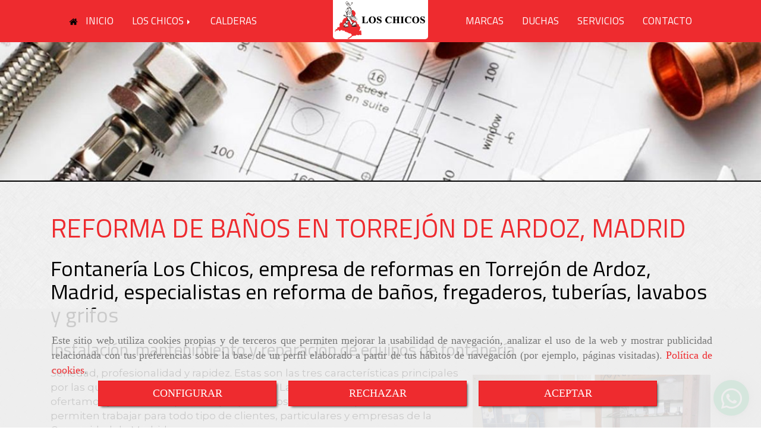

--- FILE ---
content_type: text/html; charset=UTF-8
request_url: https://www.fontanerialoschicos.com/reforma-de-banos-en-torrejon-de-ardoz-madrid
body_size: 13383
content:


<!DOCTYPE html>
<html lang="es-ES">
    <head>
    <meta charset="utf-8">
    <meta name="viewport" content="width=device-width, initial-scale=1.0, user-scalable=no">
    <link rel="shortcut icon" href="/data/4182/ico/los_chicos.png">
    <meta name="robots" content="index,follow"/><meta name="dcterms.title" content="REFORMA DE BAÑOS EN TORREJÓN DE ARDOZ, MADRID | LOS CHICOS"><meta name="description" content="Fontanería Los Chicos, empresa de reformas en Torrejón de Ardoz, Madrid, especialistas en reforma de baños, fregaderos, tuberias, lavabos y grifos"><meta name="keywords" content="reforma de baños torrejón de ardoz, reforma de baños en Torrejón de Ardoz, fontanería en Madrid, instalaciones de calefacción en Torrejón de Ardoz, calderas en Torrejón de Ardoz, instalación de calderas en Torrejón de Ardoz"><link href="https://fonts.googleapis.com/css?family=Titillium+Web" rel="stylesheet"><meta name="google-site-verification" content="n2fJPmyZiERxZa4_mhQDbZjHJSpVe6FsYL5890Iv1Mw" /><!--  metas twitter --><meta name="twitter:card" content="summary" /><meta name="twitter:image" content="https://www.fontanerialoschicos.com/cache/f/e/d/f/d/fedfd64222656474a08b6788136b67c23d71b1b1.jpg" /><meta name="twitter:title" content="REFORMA DE BAÑOS EN TORREJÓN DE ARDOZ, MADRID | LOS CHICOS"><meta name="twitter:description" content="Fontanería Los Chicos, empresa de reformas en Torrejón de Ardoz, Madrid, especialistas en reforma de baños, fregaderos, tuberias, lavabos y grifos" /><!-- metas facebook  --><meta property="og:url" content="https://www.fontanerialoschicos.com/reforma-de-banos-en-torrejon-de-ardoz-madrid" /><meta property="og:title" content="REFORMA DE BAÑOS EN TORREJÓN DE ARDOZ, MADRID | LOS CHICOS"><meta property="og:description" content="Fontanería Los Chicos, empresa de reformas en Torrejón de Ardoz, Madrid, especialistas en reforma de baños, fregaderos, tuberias, lavabos y grifos"><meta property="og:image" content="https://www.fontanerialoschicos.com/data/4182/contenidos/thumb_46334_contenidos_optimized.jpeg" /><meta property="og:image:width" content="800" /><meta property="og:image:height" content="600" /><meta property="og:locale" content="es_ES" /><!-- geoTags --><meta name="geo.placename" content="España" /><meta name="geo.position" content="41.655;-4.727" /><meta name="geo.region" content="TORREJÓN DE ARDOZ" /><meta name="ICBM" content="41.655,-4.727" />
        <title>                                        REFORMA DE BAÑOS EN TORREJÓN DE ARDOZ, MADRID | LOS CHICOS
</title>
                        <link href="//css.accesive.com/static/css/styles_cliente4182.css?v8.2" rel="stylesheet" media="screen" />
        <link rel="stylesheet" href="//css.accesive.com/static/css/net10_4182.css?v8.2" />
        <link href="//css.accesive.com/static/css/styles_cliente_comun4182.css?v8.2" rel="stylesheet" media="screen" />
        
        <link rel="stylesheet" href="/build/frontBoostrap3.919b9082.css">

                                    <link href='https://fonts.googleapis.com/css?family=Montserrat' rel='stylesheet' type='text/css'>
                            
                
        
        <!--External css libraries -->
                                                                                                        
        <!--Custom css-->
                <link rel="stylesheet" href="//css.accesive.com/static/css/custom_4182.css?v8.2" media="all" />
        
    
             <style type="text/css">
            .pageload-overlay {
    position: fixed;
    width: 100%;
    height: 100%;
    top: 0;
    left: 0;
    display: none;
    z-index: 2147483646;
}

.pageload-overlay.show {
    display:block;
}

.pageload-overlay svg {
    position: absolute;
    top: 0;
    left: 0;
    pointer-events: none;
    z-index: 2147483646;
    background-color: ;
}

.pageload-overlay svg path {
    fill: ;
}

.pageload-overlay::after,
.pageload-overlay::before {
    content: '';
    position: absolute;
    width: 20px;
    height: 20px;
    top: 50%;
    left: 50%;
    margin: -10px 0 0 -10px;
    border-radius: 50%;
    visibility: hidden;
    opacity: 0;
    z-index: 2147483647;
    -webkit-transition: opacity 0.15s, visibility 0s 0.15s;
    transition: opacity 0.15s, visibility 0s 0.15s;
}

.pageload-overlay::after {
    background: ;
    -webkit-transform: translateX(-20px);
    transform: translateX(-20px);
    -webkit-animation: moveRight 0.6s linear infinite alternate;
    animation: moveRight 0.6s linear infinite alternate;
}

.pageload-overlay::before {
    background: ;
    -webkit-transform: translateX(20px);
    transform: translateX(20px);
    -webkit-animation: moveLeft 0.6s linear infinite alternate;
    animation: moveLeft 0.6s linear infinite alternate;
    }

    @-webkit-keyframes moveRight {
    to { -webkit-transform: translateX(20px); }
    }

    @keyframes moveRight {
    to { transform: translateX(20px); }
    }

    @-webkit-keyframes moveLeft {
    to { -webkit-transform: translateX(-20px); }
    }

    @keyframes moveLeft {
    to { transform: translateX(-20px); }
}

.pageload-loading.pageload-overlay::after,
.pageload-loading.pageload-overlay::before {
    opacity: 1;
    visibility: visible;
    -webkit-transition: opacity 0.3s;
    transition: opacity 0.3s;
}

/**/
#loader6{
    background-color: ;
    display: block;
}
.l6 {
    width: 100px;
    height: 100px;
    border-radius: 50px;
    border: 1px solid ;
    position: relative;
    top:calc(50% - 90px);
    margin: 20px auto;
}

.l6 span {
    display: block;
    width: 16px;
    margin: 0 auto;
    line-height: 32px;
    margin-top: 32px;
    color: ;
    text-align: center;
    font-weight: bold;
    -family: arial;
    position: relative;
    font-size: 32px;
}
.l6 span:after {
    content: attr(data-title);
    position: absolute;
    overflow: hidden;
    display: block;
    left: 0;
    top: 0;
    opacity: 1;
    height: 30px;
    color: ;
    -webkit-backface-visibility: hidden;
    -webkit-transform-style: preserve-3d;
    -webkit-animation-name: pulse;
    -webkit-animation-duration: 2s;
    -webkit-animation-timing-function: ease-in-out;
    -webkit-animation-iteration-count: infinite;
    animation-name: pulse;
    animation-duration: 2s;
    animation-timing-function: ease-in-out;
    animation-iteration-count: infinite;
}

@-webkit-keyframes pulse {
    0% {
        height: 0;
        opacity: 1;
        -webkit-transform: scale(1);
        transform: scale(1);
    }
    78% {
        height: 30px;
        opacity: 1;
        -webkit-transform: scale(1);
        transform: scale(1);
    }
    88% {
        height: 30px;
        opacity: 1;
        -webkit-transform: scale(1.2);
        transform: scale(1.2);
    }
    100% {
        height: 30px;
        opacity: 0.1;
        -webkit-transform: scale(1);
        transform: scale(1);
    }
}
@keyframes pulse {
    0% {
        height: 0;
        opacity: 1;
        -webkit-transform: scale(1);
        transform: scale(1);
    }
    78% {
        height: 30px;
        opacity: 1;
        -webkit-transform: scale(1);
        transform: scale(1);
    }
    88% {
        height: 30px;
        opacity: 1;
        -webkit-transform: scale(1.2);
        transform: scale(1.2);
    }
    100% {
        height: 30px;
        opacity: 0.1;
        -webkit-transform: scale(1);
        transform: scale(1);
    }
}

/**/
#loader7{
    display: block;
}
body .vertical-centered-box {
    position: absolute;
    width: 100%;
    height: 100%;
    text-align: center;
}
body .vertical-centered-box:after {
    content: '';
    display: inline-block;
    height: 100%;
    vertical-align: middle;
    margin-right: -0.25em;
}
body .vertical-centered-box .contentt {
    -webkit-box-sizing: border-box;
    -moz-box-sizing: border-box;
    box-sizing: border-box;
    display: inline-block;
    vertical-align: middle;
    text-align: left;
    font-size: 0;
}

.loader-circle {
    position: absolute;
    left: 50%;
    top: 50%;
    width: 120px;
    height: 120px;
    border-radius: 50%;
    box-shadow: inset 0 0 0 1px rgba(255, 255, 255, 0.1);
    margin-left: -60px;
    margin-top: -60px;
}
.loader-line-mask {
    position: absolute;
    left: 50%;
    top: 50%;
    width: 60px;
    height: 120px;
    margin-left: -60px;
    margin-top: -60px;
    overflow: hidden;
    -webkit-transform-origin: 60px 60px;
    -moz-transform-origin: 60px 60px;
    -ms-transform-origin: 60px 60px;
    -o-transform-origin: 60px 60px;
    transform-origin: 60px 60px;
    -webkit-mask-image: -webkit-linear-gradient(top, #000000, rgba(0, 0, 0, 0));
    -webkit-animation: rotate 1.2s infinite linear;
    -moz-animation: rotate 1.2s infinite linear;
    -o-animation: rotate 1.2s infinite linear;
    animation: rotate 1.2s infinite linear;
}
.loader-line-mask .loader-line {
    width: 120px;
    height: 120px;
    border-radius: 50%;
    box-shadow: inset 0 0 0 1px rgba(255, 255, 255, 0.5);
}
#particles-background,
#particles-foreground {
    left: -51%;
    top: -51%;
    width: 202%;
    height: 202%;
    -webkit-transform: scale3d(0.5, 0.5, 1);
    -moz-transform: scale3d(0.5, 0.5, 1);
    -ms-transform: scale3d(0.5, 0.5, 1);
    -o-transform: scale3d(0.5, 0.5, 1);
    transform: scale3d(0.5, 0.5, 1);
}
#particles-background {
    background: ;
    background-image: -webkit-linear-gradient(45deg,  2%,  100%);
    background-image: -moz-linear-gradient(45deg,  2%,  100%);
    background-image: linear-gradient(45deg,  2%,  100%);
}
lesshat-selector {
    -lh-property: 0; } 
@-webkit-keyframes rotate{ 0% { -webkit-transform: rotate(0deg);} 100% { -webkit-transform: rotate(360deg);}}
@-moz-keyframes rotate{ 0% { -moz-transform: rotate(0deg);} 100% { -moz-transform: rotate(360deg);}}
@-o-keyframes rotate{ 0% { -o-transform: rotate(0deg);} 100% { -o-transform: rotate(360deg);}}
@keyframes rotate{ 0% {-webkit-transform: rotate(0deg);-moz-transform: rotate(0deg);-ms-transform: rotate(0deg);transform: rotate(0deg);} 100% {-webkit-transform: rotate(360deg);-moz-transform: rotate(360deg);-ms-transform: rotate(360deg);transform: rotate(360deg);}}
[not-existing] {
    zoom: 1;
}
lesshat-selector {
    -lh-property: 0; } 
@-webkit-keyframes fade{ 0% { opacity: 1;} 50% { opacity: 0.25;}}
@-moz-keyframes fade{ 0% { opacity: 1;} 50% { opacity: 0.25;}}
@-o-keyframes fade{ 0% { opacity: 1;} 50% { opacity: 0.25;}}
@keyframes fade{ 0% { opacity: 1;} 50% { opacity: 0.25;}}
[not-existing] {
    zoom: 1;
}
lesshat-selector {
    -lh-property: 0; } 
@-webkit-keyframes fade-in{ 0% { opacity: 0;} 100% { opacity: 1;}}
@-moz-keyframes fade-in{ 0% { opacity: 0;} 100% { opacity: 1;}}
@-o-keyframes fade-in{ 0% { opacity: 0;} 100% { opacity: 1;}}
@keyframes fade-in{ 0% { opacity: 0;} 100% { opacity: 1;}}
[not-existing] {
    zoom: 1;
}        </style>
        
                    
            <script>
            var languageCountry = 'es';
                        (function(w,d,u){w.readyQ=[];w.bindReadyQ=[];function p(x,y){if(x=="ready"){w.bindReadyQ.push(y);}else{w.readyQ.push(x);}};var a={ready:p,bind:p};w.$=w.jQuery=function(f){if(f===d||f===u){return a}else{p(f)}}})(window,document)
        </script>
                    <script src="/build/runtime.328ea1e1.js"></script><script src="/build/frontPageLoader.e0fc922d.js"></script>
            
    <!-- HTML5 Shim and Respond.js IE8 support of HTML5 elements and media queries -->
    <!-- WARNING: Respond.js doesn't work if you view the page via file:// -->
    <!--[if lt IE 9]>
      <style>
        .container-fluid {
          width: 100%;
        }
      </style>
      <script src="https://oss.maxcdn.com/html5shiv/3.7.2/html5shiv.min.js"></script>
      <script src="https://oss.maxcdn.com/respond/1.4.2/respond.min.js"></script>
    <![endif]-->
                  </head>
  <body class="web ancho   device-not-mobile" itemscope itemtype="https://schema.org/WebPage">
                                        
                                                <div class="alert alert-dismissible cookie-alert affix-hidden container-fluid gestion-cookies" role="alert" id="cookiesAlert">
    <div id="cookiesText" class="col-xs-12">
                                                        <p class="">Este sitio web utiliza cookies propias y de terceros que permiten mejorar la usabilidad de navegación, analizar el uso de la web y mostrar publicidad relacionada con tus preferencias sobre la base de un perfil elaborado a partir de tus hábitos de navegación (por ejemplo, páginas visitadas). <a href="/politica-de-cookies-es-rgpd">Política de cookies</a>.</p>
                                        </div>
    
    <div class="col-xs-12 text-center" id="cookiesButtonContainer">
                    <a href="#" id="pcookies" data-toggle="modal" data-target="#modal_cookies" class="cookiesButton btn btn-xs btn-primary">
                CONFIGURAR
            </a>
            <a href="#" class="cookiesButton btn btn-xs btn-primary" data-dismiss="alert" aria-label="Close" onclick="aceptarCookies(false, true, 4182)" >
                RECHAZAR
            </a>
            <a href="#" class="cookiesButton btn btn-xs btn-primary" data-dismiss="alert" aria-label="Close" onclick="aceptarCookies(true, false, 4182)" >
                ACEPTAR
            </a>
            </div>
</div>                                <header>
                        <div id="menuMovil" class="visible-xs visible-sm">
        
                
        
                                                                                                                                                                            
                                
        
        <!-- END Movil Navbar Button collapse -->
                        
                    <!-- Movil Navbar Button collapse -->
            <div class="navbar-header">
                                    <a id="nav-toggle" class="pull-right navbar-toggle"  data-toggle="collapse" data-target="#navbar-collapse_movilMenu"><span></span></a>
                
                <a href="/" class="navbar-brand">
                                    <img src="/data/4182/logos/fontaros__adrid_movil.png" title="FONTANERIA LOS CHICOS" alt="FONTANERIA LOS CHICOS" >
                                </a>
            </div>

            <!-- Movil Navbar Menu collapse -->
            <nav class="navbar-default inverse   " role="navigation" >
                <div class="collapse navbar-collapse navbar-cat-collapse" id="navbar-collapse_movilMenu">
                    <ul class="nav navbar-nav">
                                                                                                                    <li >
                            <a class=""
                                href="/portada" title="INICIO">
                                                                INICIO
                                                            </a>
                                                                                                                                                                                    </li>
                                                                                                                    <li                             class="dropdown active"
                            >
                            <a class="dropdown-toggle"
                                href="#" title="LOS CHICOS">
                                                                LOS CHICOS
                                                                    <b class="caret right"></b>
                                                            </a>
                                                                                                	<ul class="dropdown-menu    multi-level " role="menu">
																			 
                                                        <li class="">
                            <a  href="/fontaneros-en-torrejon-de-ardoz"  title="Sobre nosotros">
                                                                Sobre nosotros
                                                            </a>
                    										
																																			 
                                                        <li class=" active">
                            <a  href="/reforma-de-banos-en-torrejon-de-ardoz-madrid"  title="Características">
                                                                Características
                                                            </a>
                    										
																																			 
                                                        <li class="">
                            <a  href="/fontaneros-en-torrejon-de-ardoz-madrid"  title="Localización">
                                                                Localización
                                                            </a>
                    										
																							</li>
		</ul>
	                                                                                    </li>
                                                                                                                    <li >
                            <a class=""
                                href="/cambio-y-venta-de-calderas-en-torrejon-de-ardoz" title="CALDERAS">
                                                                CALDERAS
                                                            </a>
                                                                                                                                                                                    </li>
                                                                                                                    <li >
                            <a class=""
                                href="/instaladores-de-gas-y-calefaccion-en-torrrejon-de-ardoz" title="MARCAS">
                                                                MARCAS
                                                            </a>
                                                                                                                                                                                    </li>
                                                                                                                    <li >
                            <a class=""
                                href="/instalacion-de-platos-de-ducha-en-torrejon" title="DUCHAS">
                                                                DUCHAS
                                                            </a>
                                                                                                                                                                                    </li>
                                                                                                                    <li >
                            <a class=""
                                href="/fontaneros-en-torrejon-de-ardoz/" title="SERVICIOS">
                                                                SERVICIOS
                                                            </a>
                                                                                                                                                                                    </li>
                                                                                                                    <li >
                            <a class=""
                                href="/contactar-con-fontaneria-los-chicos-en-torrejon-de-ardoz" title="CONTACTO">
                                                                CONTACTO
                                                            </a>
                                                                                                                                                                                    </li>
                                        </ul>
                </div>
            </nav>
        <!-- END Movil Navbar Menu collapse -->
            </div>
                                <!-- ZONA SOBRECABECERA -->
                <div id="sobrecabecera">
            <div class="sobrecabecera zona eq-height">
                                    <div class="container-eq-height"><div class="row"><div class="col-xs-12 col-sm-5 col-md-5  col-top hidden-xs ajustado hidden-sm text-left col-middle "><div data-nombre="MENÚ PRINCIPAL 1"  id="block-88649" class="modulo-container hidden-xs ajustado hidden-sm text-left col-middle  "><div class="modulo-menu horizontal-laptop horizontal-tablet vertical-mobile version1 " data-menu-id="0"><nav id="menu_88649" class="navbar navbar-default inverse custom-menu-intenso" role="navigation"><!-- Navbar Cat collapse Starts --><div class="sidebar-nav "><div class="navbar-collapse collapse navbar-cat-collapse in navbar-inner" id="navbar-collapse_88649"><ul class="nav navbar-nav "><li class=" version1 "><a class="" href="/" title="INICIO"><img src="/data/4182/media/menu/home_100.png" title="INICIO" alt="INICIO">
                                                                        INICIO
                                                                    </a></li><li class="dropdown active version1 "><a class="dropdown-toggle" href="#" title="LOS CHICOS">
                                                                        LOS CHICOS
                                                                            <b class="caret right"></b></a><ul class="dropdown-menu    multi-level " role="menu"><li class=""><a  href="/fontaneros-en-torrejon-de-ardoz"  title="Sobre nosotros">
                                                                Sobre nosotros
                                                            </a><li class=" active"><a  href="/reforma-de-banos-en-torrejon-de-ardoz-madrid"  title="Características">
                                                                Características
                                                            </a><li class=""><a  href="/fontaneros-en-torrejon-de-ardoz-madrid"  title="Localización">
                                                                Localización
                                                            </a></li></ul></li><li class=" version1 "><a class="" href="/cambio-y-venta-de-calderas-en-torrejon-de-ardoz" title="CALDERAS">
                                                                        CALDERAS
                                                                    </a></li></ul></div></div></nav></div></div></div><div class="col-xs-12 col-sm-2 col-md-2  hidden-xs hidden-sm col-top ajustado hidden-xs col-middle "><div data-nombre="LOGO"  id="block-88650" class="modulo-container ajustado hidden-xs col-middle  "><div id="logo88650" class="modulo-logotipo"><a href="/"><img src="/cache/6/c/4/c/d/6c4cd3816080a6847e800e2d6d76c0d534d50987.png" title="fontaneros torrejón" alt="fontaneros torrejón" width="300" height="200"
	    class="img-responsive"></a></div></div></div><div class="col-xs-12 col-sm-5 col-md-5  col-top hidden-xs ajustado hidden-sm col-middle text-right "><div data-nombre="MENÚ PRINCIPAL 2"  id="block-175215" class="modulo-container hidden-xs ajustado hidden-sm col-middle text-right  "><div class="modulo-menu horizontal-laptop horizontal-tablet vertical-mobile version1 " data-menu-id="0"><nav id="menu_175215" class="navbar navbar-default inverse custom-menu-intenso" role="navigation"><!-- Navbar Cat collapse Starts --><div class="sidebar-nav "><div class="navbar-collapse collapse navbar-cat-collapse in navbar-inner" id="navbar-collapse_175215"><ul class="nav navbar-nav "><li class=" version1 "><a class="" href="/instaladores-de-gas-y-calefaccion-en-torrrejon-de-ardoz" title="MARCAS">
                                                                        MARCAS
                                                                    </a></li><li class=" version1 "><a class="" href="/instalacion-de-platos-de-ducha-en-torrejon" title="DUCHAS">
                                                                        DUCHAS
                                                                    </a></li><li class=" version1 "><a class="" href="/fontaneros-en-torrejon-de-ardoz/" title="SERVICIOS">
                                                                        SERVICIOS
                                                                    </a></li><li class=" version1 "><a class="" href="/contactar-con-fontaneria-los-chicos-en-torrejon-de-ardoz" title="CONTACTO">
                                                                        CONTACTO
                                                                    </a></li></ul></div></div></nav></div></div></div></div><!-- end row --></div><!-- end container-eq-height --><div class="container-eq-height"><div class="row"><div class="col-xs-12 col-sm-12 col-md-12 hidden-xs hidden-sm  col-top hidden-md hidden-lg "><div data-nombre="MENÚ MÓVIL"  id="block-175216" class="modulo-container hidden-md hidden-lg  "><div class="modulo-menu horizontal-laptop horizontal-tablet vertical-mobile version1 " data-menu-id="0"><nav id="menu_175216" class="navbar navbar-default inverse custom-menu-intenso" role="navigation"><!-- Nav Header Starts --><div class="navbar-header"><button type="button" class="btn btn-primary btn-navbar navbar-toggle" data-toggle="collapse" data-target="#navbar-collapse_175216"><span class="sr-only">Toggle Navigation</span><i class="fa fa-bars"></i></button></div><!-- Nav Header Ends --><!-- Navbar Cat collapse Starts --><div class="sidebar-nav "><div class="navbar-collapse  navbar-inner" id="navbar-collapse_175216"><ul class="nav navbar-nav "><li class=" version1 "><a class="" href="/portada" title="INICIO">
                                                                        INICIO
                                                                    </a></li><li class="dropdown active version1 "><a class="dropdown-toggle" href="#" title="LOS CHICOS">
                                                                        LOS CHICOS
                                                                            <b class="caret right"></b></a><ul class="dropdown-menu    multi-level " role="menu"><li class=""><a  href="/fontaneros-en-torrejon-de-ardoz"  title="Sobre nosotros">
                                                                Sobre nosotros
                                                            </a><li class=" active"><a  href="/reforma-de-banos-en-torrejon-de-ardoz-madrid"  title="Características">
                                                                Características
                                                            </a><li class=""><a  href="/fontaneros-en-torrejon-de-ardoz-madrid"  title="Localización">
                                                                Localización
                                                            </a></li></ul></li><li class=" version1 "><a class="" href="/cambio-y-venta-de-calderas-en-torrejon-de-ardoz" title="CALDERAS">
                                                                        CALDERAS
                                                                    </a></li><li class=" version1 "><a class="" href="/instaladores-de-gas-y-calefaccion-en-torrrejon-de-ardoz" title="MARCAS">
                                                                        MARCAS
                                                                    </a></li><li class=" version1 "><a class="" href="/instalacion-de-platos-de-ducha-en-torrejon" title="DUCHAS">
                                                                        DUCHAS
                                                                    </a></li><li class=" version1 "><a class="" href="/fontaneros-en-torrejon-de-ardoz/" title="SERVICIOS">
                                                                        SERVICIOS
                                                                    </a></li><li class=" version1 "><a class="" href="/contactar-con-fontaneria-los-chicos-en-torrejon-de-ardoz" title="CONTACTO">
                                                                        CONTACTO
                                                                    </a></li></ul></div></div></nav></div></div></div></div><!-- end row --></div><!-- end container-eq-height --><div class="container-eq-height"><div class="row"></div></div>
                            </div>
        </div>
                <!-- FIN ZONA SOBRECABECERA -->
                                <!-- ZONA CABECERA -->
                <div id="cabecera">
            <div class="cabecera zona">
                                    <div class="row"><div class="col-xs-12 col-sm-12 col-md-12 ajustado full-width-div  no-visibility"><div data-nombre="CABECERA INTERIOR"  id="block-88660" class="modulo-container ajustado full-width-div  "><div id="mod-cabecera-interior_88660" class="mod-cabecera-interior  "><div class="image"><img src="/cache~8-c-7-9-1-8c7919f682fd6d1ce7ca24ab14ddb7fae927e321/cabecerainterior.jpeg"

							alt="Fontanería Los Chicos"							title="Fontanería Los Chicos"							class = "img-responsive"
							srcset="/cache~3-c-4-9-2-3c492d3d182f6a19d2bc73582da52f6c95e6d5b4/cabecerainterior.jpeg 1441w,/cache~0-d-a-0-1-0da01bcc24caad9906a207eb5eae3917d4f05ca5/cabecerainterior.jpeg 1129w, /cache~8-3-2-a-1-832a14d697994c34e3518b3e3a4421216d944e48/cabecerainterior.jpeg 667w, /cache~b-1-5-5-5-b15555fd311a2f836d18167bb27fc6dd69dcb90b/cabecerainterior.jpeg 324w"
							sizes="(min-width: 425px) and (max-width: 768px)667px, (min-width: 768px) and (max-width: 1200px) 1129px, (min-width:1200px) 1441px, 324px"                                           
					/></div></div></div></div></div>
                            </div>
        </div>
                <!-- FIN ZONA CABECERA -->
            </header>
    <!-- ZONA CONTENIDO -->
            <div id="contenido" class="sidebar-inv">
            <div class="contenido zona">
                <div class="row contenido-flex">
                                                                <!-- CONTENIDO PRINCIPAL -->
                                                                                                    <div id="main" class="col-sm-12 col-top">
                            
                                                                                                                                                                                                                                                                                                                                                                                                                                                                                                                                                                                                                                    <div id="content_main">
                                <div class="modulo-container">
        <div class="funcionalidad-contenido">
            <div class="row">
                <div class="col-sm-12 contenido">
                                                        <h1  class="heading color-fuente-destacado"  >REFORMA DE BAÑOS EN TORREJÓN DE ARDOZ, MADRID</h1>
    

                    <!-- Imágenes de contenido Starts -->
                    <div class="images-block">
                                                <!-- Bloque de info Starts -->
                            
                        <!-- Bloque de info Ends -->
                    </div>
                    <!-- Imágenes de contenido Ends -->
                                                <h2  >Fontanería Los Chicos, empresa de reformas en Torrejón de Ardoz, Madrid, especialistas en reforma de baños, fregaderos, tuberías, lavabos y grifos</h2>
    
    
                    <div>
                                    <h3>Instalaci&oacute;n, mantenimiento y reparaci&oacute;n de equipos de fontaner&iacute;a</h3>
<p><span class="pull-right"><img class="img-limit" src="/data/4182/contenidos/90b6d96a69d5aa5b10ed0cd05aff317856da11ec.jpeg" alt="Instalaci&oacute;n de fontaner&iacute;a en Torrej&oacute;n de Ardoz" title="Instalaci&oacute;n de fontaner&iacute;a en Torrej&oacute;n de Ardoz" width="400" /></span>Seriedad, profesionalidad y rapidez. Estas son las tres caracter&iacute;sticas principales por las que regimos nuestra actividad diaria. La variedad de servicios que ofertamos y los buenos precios que ponemos a vuestra disposici&oacute;n nos permiten trabajar para todo tipo de clientes, particulares y empresas de la Comunidad de Madrid.</p>
<p>Bajo estas premisas, abarcamos completamente todos los servicios relacionados con la fontaner&iacute;a, calefacci&oacute;n y gas. Nos encargamos de la <a href="/reparaciones-de-fontaneria-en-torrejon-de-ardoz/" rel="" title="Reparaciones de fontaner&iacute;a en Torrej&oacute;n de Ardoz" data-web="4182" data-ruta="2507836">reparaci&oacute;n de instalaciones</a>, elaboraci&oacute;n de proyectos de obra nueva de calderas y equipos. Aver&iacute;as, fugas, <a href="/desatascos-en-torrejon-de-ardoz" rel="" title="Desatascos en Torrej&oacute;n de Ardoz" data-web="4182" data-ruta="2562166">desatrancos</a>, goteras, humedades... todo lo que necesites y mucho m&aacute;s lo encontrar&aacute;s en <span style="color: #c90909; font-size: 1.2em;">FONTANER&Iacute;A LOS CHICOS</span>.</p>
<p>D&eacute;jate asesorar por profesionales con una larga trayectoria en el sector y soluciona todos los problemas derivados de una mala instalaci&oacute;n:</p>
<ul>
<li>Facilidades de pago. Financia tus obras y productos hasta en 60 meses.</li>
<li>Todos nuestros trabajos est&aacute;n garantizados durante 24 meses</li>
<li>Atendemos llamadas urgentes dentro del horario laboral</li>
</ul>
<h3 class="center" style="text-align: center;">Ven a visitar nuestra exposici&oacute;n de art&iacute;culos</h3>
    
                    </div>
                                            
                                        
                </div>
            </div>
        </div>
            
    
    </div>

                            </div>
                                                                                </div>
                        <!-- FIN CONTENIDO PRINCIPAL -->
                                                                                                                                </div>
            </div>
                                </div>
        <!-- FIN ZONA CONTENIDO -->
                <!-- ZONA PIE -->
    <section id="pie">
        <div class="pie zona">
                    <div class="row"><div class="col-xs-12 col-sm-5 col-md-5 col-md-offset-1 col-sm-offset-1 col-xs-offset-0 text-center "><div data-nombre="Datos de contacto extendidos"  id="block-214052" class="modulo-container         text-center 
   "><div id="datosContactoExtendidos214052" class="row padding-right padding-left modulo-datos-contacto-extendidos vertical"><div itemscope itemtype="https://schema.org/LocalBusiness" class="col-sm-12"><h3  class="color-fuente-destacado"   itemprop="name" >Fontanería Los Chicos</h3><span class="horario  "><i class="fa fa-clock-o color-fuente-destacado" aria-hidden="true"></i>
                            Lunes-Sábado: de 10:00 a 14:00  y de 17:00 a 20:00 
          </span><address class="direccion " itemprop="address" itemscope itemtype="https://schema.org/PostalAddress"><span   itemprop="streetAddress" ><i class="fa fa-map-marker color-fuente-destacado"></i>Calle Roma, Nº3 – Local</span><br><span   itemprop="addressLocality" >Torrejón de Ardoz, </span><span   itemprop="postalCode" >28850, </span><span   itemprop="addressRegion" >Madrid</span></address><p class="telefono "><a href="tel:916778010"><span   itemprop="telephone" content="916778010" ><i class="fa fa-phone color-fuente-destacado"></i>916778010</span></a></p><div class="image"><img src="/cache~b-0-d-1-3-b0d132d073be952dd5fe50c565ffa10ea566d182/fontaneria-los-chicos.png"
            alt="fontaneria los chicos"
            title="fontaneria los chicos"
            class = "img-responsive"
            srcset="/cache~1-8-6-5-a-1865abc356df0ef49a42009c1da76a007167789c/fontaneria-los-chicos.png 1441w,/cache~a-6-4-6-8-a64681c64076a6e611136d8ee668acfb405f4e25/fontaneria-los-chicos.png 1129w, /cache~8-3-0-3-2-8303247f8507e0f81c6ac9eae751bb6fde50e648/fontaneria-los-chicos.png 667w, /cache~c-d-4-9-9-cd499e92a9fe0e0439dc537e88e8f6082af84f27/fontaneria-los-chicos.png 324w"
            sizes="(min-width: 425px) and (max-width: 768px)667px, (min-width: 768px) and (max-width: 1200px) 1129px, (min-width:1200px) 1441px, 324px"                                           
      /></div><meta itemprop="image" content="/data/4182/modulos/88650/fontaneros_en_torrej__n_1.png"></div></div></div></div><div class="col-xs-12 col-sm-5 col-md-5 col-md-offset-1 col-sm-offset-1 col-xs-offset-0 "><div data-nombre="Formulario PORTADA"  id="block-214051" class="modulo-container  "><div class="modulo-formularios "><div id="formAjax_12265_214051" class="formDiv"><div class="form_encabezado"></div><div class="content_form_mod"><form name="formulario12265" method="post" action="/formulario-portada?source=general" id="formGen_12265_214051" class="form_12265 form-horizontal formAjax_12265_214051" data-form-id="12265" data-form-class-id="form_12265"><div class="campo-form"><input type="text"                                             
                                                                                        
        id="formulario12265_nombre_y_apellidos" name="formulario12265[nombre_y_apellidos]" required="required" placeholder="Nombre y apellidos" class=" input-large form-control" data-icon="fa-user"  /></div><div class="campo-form"><input type="text"                                             
                                                                                        
        id="formulario12265_telefono" name="formulario12265[telefono]" placeholder="Teléfono" class=" input-large form-control" data-icon="fa-phone" pattern="[\+\(\)0-9\-\.\s]*"  /></div><div class="campo-form"><input type="email"                                             
                                                                                        
        id="formulario12265_email" name="formulario12265[email]" required="required" placeholder="Email" class=" input-large form-control" data-icon="fa-envelope-o"  /></div><div class="campo-form"><textarea                                             
                                                                                        
        id="formulario12265_mensaje" name="formulario12265[mensaje]" placeholder="Mensaje" class=" input-large form-control" data-icon="fa-align-justify" rows="4" ></textarea></div><div class="campo-form"><div class="row controls"><div class="col-sm-12"><div class="input-group captcha"><div class="input-group-addon"><div><div id="captcha_69421224bc85a" class="captchaImg"
                                      onclick="javascript:reload_captcha_69421224bc85a()"                                      style="background-image:url(/captcha/gcb_12265_module_captcha?n=5c5e2186a63f9b0e08bf3b00cca6c5a7);"
                                      title="Pulsa en la imagen para refrescar el captcha"></div><script type="text/javascript">
                                        function reload_captcha_69421224bc85a() {
                                            var captcha = document.getElementById('captcha_69421224bc85a');
                                            var background = 'url(/captcha/gcb_12265_module_captcha?n=5c5e2186a63f9b0e08bf3b00cca6c5a7?n=' + (new Date()).getTime() + ')';
                                            captcha.style.backgroundImage = background;
                                        }
                                    </script></div></div><label for="captcha" class="sr-only">captcha</label><input id="captcha" type="text" placeholder="Teclee el captcha"                                             
                                                                                                
        id="formulario12265_captcha" name="formulario12265[captcha]" required="required" class="captcha_input form-control" /></div></div></div></div><div class="row"><div class="col-sm-12"><div class="panel panel-default"><div class="panel-body condiciones-legales"><p class="text-left">Condiciones legales</p><div class="controls"><fieldset><legend class="d-none">Condiciones legales</legend><div class="radio" data-placement="top" data-html="true" data-toggle="popover" title="Condiciones legales" data-content="<div style='color:black;'>&lt;p&gt;Los datos facilitados por usted son tratados por &lt;span class=&#039;legal_desc&#039;&gt;LOS CHICOS 2000, S.L.&lt;/span&gt; conforme al Reglamento UE 2016/679 de Protecci&amp;oacute;n de Datos, con la finalidad de gestionar sus peticiones, responder consultas, tr&amp;aacute;mite administrativo y estad&amp;iacute;stico.&lt;/p&gt;
&lt;p&gt;No est&amp;aacute; prevista la cesi&amp;oacute;n de datos (salvo precepto legal) ni transferencias internacionales de datos; y a trav&amp;eacute;s de la Pol&amp;iacute;tica de Privacidad dispone de todos los derechos que le asisten en materia de privacidad.&lt;/p&gt;</div>"><label for="gdpr1_12265_214051"><input id="gdpr1_12265_214051" class="gdpr1" name="formulario12265[faldilla]" title="Condiciones legales" type="radio" value="gdpr1"> He leído y acepto la <a href="/politica-de-privacidad-es-rgpd" rel="" data-web="4182" data-ruta="1180333">política de privacidad</a> y la recepción de información sobre servicios, promociones, actividades formativas, regalos y/o actualizaciones
                                        </label></div><div class="radio" data-placement="top" data-html="true" data-toggle="popover" title="Condiciones legales" data-content="<div style='color:black;'>&lt;p&gt;Los datos facilitados por usted son tratados por &lt;span class=&#039;legal_desc&#039;&gt;LOS CHICOS 2000, S.L.&lt;/span&gt; conforme al Reglamento UE 2016/679 de Protecci&amp;oacute;n de Datos, con la finalidad de gestionar sus peticiones, responder consultas, tr&amp;aacute;mite administrativo y estad&amp;iacute;stico.&lt;/p&gt;
&lt;p&gt;No est&amp;aacute; prevista la cesi&amp;oacute;n de datos (salvo precepto legal) ni transferencias internacionales de datos; y a trav&amp;eacute;s de la Pol&amp;iacute;tica de Privacidad dispone de todos los derechos que le asisten en materia de privacidad.&lt;/p&gt;</div>"><label for="gdpr2_12265_214051"><input id="gdpr2_12265_214051" class="gdpr2" name="formulario12265[faldilla]" title="Condiciones legales" type="radio" value="gdpr2"> He leído y acepto el tratamiento de los datos acorde a la <a href="/politica-de-privacidad-es-rgpd" rel="" data-web="4182" data-ruta="1180333">política de privacidad</a></label></div></fieldset></div></div></div></div></div><input type="hidden"                                             
                                                                                                
        id="formulario12265_widgetType" name="formulario12265[widgetType]" class=" form-control" value="module" /><input type="hidden"                                             
                                                                                                
        id="formulario12265__token" name="formulario12265[_token]" class=" form-control" value="XKykxotHU4NzzR4IHcxjprcRp5oxfhD-2VolDEWmFl8" /><div class="form-actions"><button class="btn btn-primary" type="submit">Enviar</button></div></form></div></div><script>
    $(document).ready(function() {
        OnSubmitAjaxBootstrap(
            'formAjax_12265_214051',
            '#formAjax_12265_214051', '#formAjax_12265_214051'
        );
        if($('#form_mod_12265').closest('.mod_form').length != 0) {
            $('#form_mod_12265').closest('.mod_form').remove();
        }
    });
</script></div></div></div></div>
                </div>
    </section>
    <!-- FIN ZONA PIE -->
                        <!-- ZONA FOOTER -->
    <footer>
        <div class="footer zona eq-height">
                            <div class="container-eq-height"><div class="row"><div class="col-xs-12 col-sm-7 col-md-7  col-top col-middle "><div data-nombre="MENÚ PIE"  id="block-88648" class="modulo-container col-middle  "><div class="modulo-menu horizontal-laptop horizontal-tablet vertical-mobile 0 " data-menu-id="0"><nav id="menu_88648" class="navbar navbar-default inverse custom-menu-intenso" role="navigation"><!-- Navbar Cat collapse Starts --><div class="sidebar-nav "><div class="navbar-collapse collapse navbar-cat-collapse in navbar-inner" id="navbar-collapse_88648"><ul class="nav navbar-nav "><li class=" 0 "><a class="" href="/portada" title="Inicio">
                                                                        Inicio
                                                                    </a></li><li class=" 0 "><a class="" href="/aviso-legal-es-rgpd" title="Aviso Legal">
                                                                        Aviso Legal
                                                                    </a></li><li class=" 0 "><a class="" href="/politica-de-cookies-es-rgpd" title="Política de cookies">
                                                                        Política de cookies
                                                                    </a></li><li class=" 0 "><a class="" href="/politica-de-privacidad-es-rgpd" title="Política de Privacidad">
                                                                        Política de Privacidad
                                                                    </a></li></ul></div></div></nav></div></div></div><div class="col-xs-12 col-sm-5 col-md-5  col-top col-middle "><div data-nombre="ME GUSTA"  id="block-88654" class="modulo-container col-middle  "><div class="modulo-megusta version1"><div class="grupo-megusta"><div class="red-social inline fb" id="fb_mod_88654"></div><div class="red-social inline tw" id="tw_mod_88654"></div></div></div><script>
        $(document).ready(function(){
                                                                                                                                                                                    crearFacebook("https://www.fontanerialoschicos.com/reforma-de-banos-en-torrejon-de-ardoz-madrid","fb_mod_88654", "es_ES", "button_count", "120px", "20px");
                                                                                                                                            crearTwitter("https://www.fontanerialoschicos.com/reforma-de-banos-en-torrejon-de-ardoz-madrid","tw_mod_88654", "es_ES", "horizontal");
                                                $.getScripts({
              urls: [
                'https://platform.twitter.com/widgets.js',                                              ],
              cache: true,
              async: true
            });
    });
    </script></div></div></div><!-- end row --></div><!-- end container-eq-height --><div class="container-eq-height"><div class="row"><div class="col-xs-12 col-sm-12 col-md-12  col-top "><div data-nombre="Whatsapp"  id="block-214042" class="modulo-container  ajustado"><div id="mod-whatsapp" class="movil"><div class="mod-whatsapp-container"><a href="https://api.whatsapp.com/send?phone=+34616145802&text=Hola. ¿En qué podemos ayudarte?" class="whatsapp"><i class="fa fa-whatsapp"></i></a></div></div></div></div></div><!-- end row --></div><!-- end container-eq-height --><div class="container-eq-height"><div class="row"></div></div>
                    </div>
    </footer>
    <!-- FIN ZONA FOOTER -->
                                    <div id="top-link-block" class="hidden hidden-xs">
  <a href="#" class="" onclick="$('html,body').animate({scrollTop:0},'slow');return false;">
    <span class="fa-stack fa-lg">
      <i class="fa fa-circle fa-stack-2x"></i>
      <i class="fa fa-angle-double-up fa-stack-1x fa-inverse"></i>
    </span>
  </a>
</div>
            
    
        

    <!-- block bottom_scripts -->
                                                                                         
                                 <script src="/translations/translationsFront.es.js"></script>
            <script src="/bundles/frontend/js/jquery.min.js"></script>
            <script src="/bundles/posteum/js/plugins/jquery.textfill.min.js"></script>
            <script src="/build/frontBoostrap3.da975ec5.js"></script>
                <script>(function($,d){$.each(readyQ,function(i,f){$(f)});$.each(bindReadyQ,function(i,f){$(d).bind("ready",f)})})(jQuery,document)</script>
        <script src="//js.accesive.com/static/js/net10bottom_4182.js?v8.2"></script>

        <!--External js libraries-->
        
                                                                            <script src="/build/frontFuncionalidadesContenido.2d4086be.js"></script>
                                                                
                <script>
            if(document.body.contains(document.getElementById("cta-pantalla-completa-1"))) {
                $("body").css("overflow", "hidden");
            }
        </script>
    
            <!-- block var_scripts -->
        <script>
                    
                    
                    
                    
                    
                    
                    
                    
                    
                    
            </script>
    
    <script>
        function recolocaFullWidth(elemento,content,aside) {
            elemento.css("padding",0).css("left",0);
                            if (content===true) {
                    // Si la barra lateral está presente se coge el ancho del div #main,
                    // si no, se coge el ancho de window
                                            elemento.css("width",$(window).outerWidth(true)).css('left',0 - elemento.offset().left);
                                    } else {
                    elemento.css("width",$(window).width()).css('left',0 - elemento.offset().left);
                }
                        elemento.parent().removeClass("no-visibility");
            var conMargen = true;
            if ($(elemento).parent(".full-width-div").hasClass('.ajustado')) {
                conMargen = false;
            }
            elemento.parent(".full-width-div").css("min-height",elemento.outerHeight(conMargen));

            $(document).trigger('full-width-div-done'); // Trigger para cuando se ha terminado de realizar la funcion de full-width-div
        }
    </script>
                
    <script>
        $(document).ready(function() {

            accounting.settings.number.decimal = getDecimalSeparator();
            accounting.settings.number.thousand = getThousandSeparator();
            conversorEmail();
                      
                                        cargarAffix();
            
            var dp_scripts = [
                "/bundles/frontend/bower_components/bootstrap-datepicker/dist/js/bootstrap-datepicker.min.js?v8.2",
                "/bundles/frontend/bower_components/bootstrap-datepicker/dist/locales/bootstrap-datepicker.es.min.js?v8.2"
            ];
            var fi_scripts = [
                "/bundles/frontend/bower_components/bootstrap-fileinput/js/fileinput.min.js?v8.2",
                "/bundles/frontend/bower_components/bootstrap-fileinput/js/fileinput_locale_es.js?v8.2"
            ];
            var scriptsToLoad = [];
            var css = '';
                                    if (scriptsToLoad.length > 0) {
                $.getScripts({
                    urls: scriptsToLoad,
                    cache: true,
                    //async: false,
                    success: function(response) {
                                                                    }
                });
            }
            if( $('#sidebar .row').children().length ==1 && $('#sidebar .hidden-xs.hidden-sm .modulo-menu').length == 1) {
                   $('#sidebar').addClass('hidden-sm').addClass('hidden-xs');
            }
                                
    $('#comentario').click(function() {
        $('#usuario').css('display','block');
    });

    var elementos = $("div.contenido-columnas").not(".tiny_construccion").find("p");
    if (elementos.length == 0) {
        elementos = $("div.contenido-columnas").not(".tiny_construccion").children().children();
    }
    var maxCaracteres = 1150;

            
    if ($(".nav-tabs li").size() == 1) {
        $(".nav-tabs").addClass("primerElemento");
    }else{
        $(".nav-tabs").removeClass("primerElemento");
    }

    if($(".contenidos-relaccionados.columnas").length != 0) {
        var elem_activo = $(".contenidos-relaccionados.columnas li.active a").attr("href").replace("#","");
        if($(".contenidos-relaccionados.columnas .tab-content .tab-pane").attr("id").trim() == elem_activo.trim()){
            $(".contenidos-relaccionados.columnas .tab-content .tab-pane[id="+elem_activo+"]").addClass("active");
        }
    }    

    $(".contenidos-relaccionados.columnas .carousel-miniaturas").each(function(){
        carouselResponsive($(this),4);
    });

            onClickAnadirCesta(
    '.modulo-container',
    'Seleccione característica',
    '/bundles/frontend/img/loader_front.gif',
    'Sin stock'
);

            $(window).resize(function() {
                            })

            //piwik
            $("a[href^='tel:']").click(function(){
                $.post("/lanzarEventoPiwik/", { 
                    web: "4182", 
                    category: "clic",
                    action: "telefono",
                    name: "piwik_clictelefono_event"
                } );
            });
            $("a[href^='whatsapp:'], a[href*='wa.me/'], a[href*='api.whatsapp.com/send']").click(function(){
                $.post("/lanzarEventoPiwik/", { 
                    web: "4182", 
                    category: "clic",
                    action: "whatsapp",
                    name: "piwik_clicwhatsapp_event"
                } );
            });
            /* MODAL COOKIES ACCIONES */
            // Cuando se ha abierto el modal, se gestionan las cookies
            $('#modal_cookies').on('show.bs.modal', function (e) {
                gestionCookies($(this));
            });

            // Trigger para cuando se termina el ready de la página
            $(document).trigger('ready-done');
        });

        $(function(){
            // Comprobar si es IOS
            var is_iPad = (/Macintosh/.test(navigator.userAgent) && navigator.maxTouchPoints && navigator.maxTouchPoints > 1) || /iPad/.test(navigator.userAgent) || /iPad/.test(navigator.platform);
            var is_iPhone = /iPhone|iPod/.test(navigator.userAgent) || /iPhone|iPod/.test(navigator.platform);
            var is_iOS = is_iPad || is_iPhone;
            if (is_iOS) {
                document.getElementsByTagName('body')[0].classList.add("ios");
            }
        });
    </script>
                <div id="modal_espera" class="modal fade modal-espera" tabindex="-1" role="dialog" aria-hidden="true">
            <div class="modal-dialog">
                <div class="modal-content">
                    <div class="modal-body text-center">
                        <i class="fa fa-cog fa-3x fa-spin"></i>
                    </div>
                </div>
            </div>
        </div>
                <div id="modal_cookies" class="modal fade modal-cookies" tabindex="-1" role="dialog" aria-hidden="true">
    <div class="modal-dialog modal-lg">
        <div class="modal-content">
            <div class="modal-body">
                                <p class="h3"><strong>Política de Cookies y Configuración</strong></p>
                <p>Mediante este panel de configuración de Cookies,  podrás conocer con qué finalidad se utilizan las cookies. Dispones también de la posibilidad de configurarlas para aceptar o rechazar de forma total o parcial su utilización y además, obtendrás información adicional para conocer información completa sobre su significado, configuración, finalidades y derechos.<span class="puntos-suspensivos-mas">..</span><a href="#" class="leer-mas" id="mas"> [leer más]</a></p> <p id="desplegar" style="display: none">Este Sitio Web utiliza cookies propias y de terceras entidades, con la finalidad de brindarte una experiencia de navegación satisfactoria, realizar métricas y estadísticas, así como acciones de marketing. Si no estás de acuerdo con alguna de las finalidades, puedes personalizar las opciones desde esta política.<span class="puntos-suspensivos-menos"></span><a href="#" class="leer-mas" id="menos"> [leer menos]</a></p><p>Cómo usuario, permito la utilización e instalación de las cookies con las siguientes finalidades:</p>
                <div id="acordeon-cookies">
                    <div class="card">
                        <div class="card-header" id="cookies-necesarias">
                            <div class="titulo-seccion-acordeon" data-toggle="collapse" data-target="#cookies-necesarias-collapse" aria-expanded="false">
                                <p class="h5 mb-0">
                                    <i class="fa fa-angle-right" aria-hidden="true"></i>
                                    <span>Cookies Técnicas</span>
                                </p>
                            </div>
                            <div class="toogle-cookie siempre-habilitado" data-type-cookie="necesaria">
                                <span>Siempre habilitado</span>
                            </div>
                        </div>
                        <div id="cookies-necesarias-collapse" class="collapse" aria-labelledby="cookies-necesarias" data-parent="#acordeon-cookies">
                            <div class="card-body">
                                Se trata de Cookies propias con una finalidad exclusivamente técnica, que no recaban, ni ceden ningún dato de carácter personal del usuario sin su consentimiento y no se utilizan para recoger información, ni registra las direcciones IP de acceso, ni comportamiento de navegación. Se trata de unas cookies necesarias e imprescindibles, que tienen la finalidad de poder ofrecer el servicio al usuario de este sitio web, con el objetivo de facilitar su utilización con una finalidad técnica, para permitir la navegación a través del sitio web y la utilización de las diferentes opciones y servicios que en ella existen, como por ejemplo la propia gestión de las cookies.
                            </div>
                        </div>
                    </div>
                    <div class="card">
                        <div class="card-header" id="cookies-preferencias">
                            <div class="titulo-seccion-acordeon" data-toggle="collapse" data-target="#cookies-preferencias-collapse" aria-expanded="false">
                                <p class="h5 mb-0">
                                    <i class="fa fa-angle-right" aria-hidden="true"></i>
                                    <span>Cookies de preferencias</span>
                                </p>
                            </div>
                                                                                    <div class="toogle-cookie sinconfigurar" data-type-cookie="preferencias">
                                <button type="button" class="btn boton-rechazar deshabilitado">
                                    <i class="fa fa-times" aria-hidden="true"></i> Rechazar
                                </button>
                                <button type="button" class="btn boton-aceptar deshabilitado">
                                    <i class="fa fa-check" aria-hidden="true"></i> Aceptar
                                </button>
                            </div>
                        </div>
                        <div id="cookies-preferencias-collapse" class="collapse" aria-labelledby="cookies-preferencias" data-parent="#acordeon-cookies">
                            <div class="card-body">
                                Se trata de cookies que permiten personalizar las funciones o contenidos del sitio web en función de los datos obtenidos del navegador, como por ejemplo, el idioma. La no utilización de estas cookies, impedirá almacenar datos de preferencias para futuras visitas, pudiendo hacer que la experiencia del sitio web sea menos funcional o satisfactoria, pero no afectará a su funcionamiento.
                            </div>
                        </div>
                    </div>
                    <div class="card">
                        <div class="card-header" id="cookies-estadisticas">
                            <div class="titulo-seccion-acordeon" data-toggle="collapse" data-target="#cookies-estadisticas-collapse" aria-expanded="false">
                                <p class="h5 mb-0">
                                    <i class="fa fa-angle-right" aria-hidden="true"></i>
                                    <span>Cookies de estadísticas</span>
                                </p>
                            </div>
                                                                                    <div class="toogle-cookie  sinconfigurar" data-type-cookie="estadisticas">
                                <button type="button" class="btn boton-rechazar deshabilitado">
                                    <i class="fa fa-times" aria-hidden="true"></i> Rechazar
                                </button>
                                <button type="button" class="btn boton-aceptar deshabilitado">
                                    <i class="fa fa-check" aria-hidden="true"></i> Aceptar
                                </button>
                            </div>
                        </div>
                        <div id="cookies-estadisticas-collapse" class="collapse" aria-labelledby="cookies-estadisticas" data-parent="#acordeon-cookies">
                            <div class="card-body">
                                Con la finalidad de ofrecer el mejor servicio al usuario y al objeto de facilitar la utilización del sitio web, se analizan el número de páginas visitadas, el número de visitas, así como la actividad de los visitantes y su frecuencia de utilización. A estos efectos se elaborará información estadística anónima, elaborada con el objetivo de analizar la actividad de los usuarios dentro del sitio web, medir el tráfico y el rendimiento de la web, obtener mediciones y ofrecer unas mejores prestaciones futuras.
                            </div>
                        </div>
                    </div>
                    <div class="card">
                        <div class="card-header" id="cookies-marketing">
                            <div class="titulo-seccion-acordeon" data-toggle="collapse" data-target="#cookies-marketing-collapse" aria-expanded="false">
                                <p class="h5 mb-0">
                                    <i class="fa fa-angle-right" aria-hidden="true"></i>
                                    <span>Cookies de marketing</span>
                                </p>
                            </div>
                                                                                    <div class="toogle-cookie  sinconfigurar" data-type-cookie="marketing">
                                <button type="button" class="btn boton-rechazar deshabilitado">
                                    <i class="fa fa-times" aria-hidden="true"></i> Rechazar
                                </button>
                                <button type="button" class="btn boton-aceptar deshabilitado">
                                    <i class="fa fa-check" aria-hidden="true"></i> Aceptar
                                </button>
                            </div>
                        </div>
                        <div id="cookies-marketing-collapse" class="collapse" aria-labelledby="cookies-marketing" data-parent="#acordeon-cookies">
                            <div class="card-body">
                                Permiten ofrecer al usuario contenidos y publicidad apropiada en los sitios web y plataformas sociales en función de sus gustos y preferencias de navegación, pudiendo crear un perfil sobre usted y sus intereses, con el objetivo de mostrarle contenido personalizado.
                            </div>
                        </div>
                    </div>
                </div>
                <div class="col-xs-12 margen-top-2x texto-final-cookies">
                    <p>Además, este sitio web puede disponer de enlaces a sitios web de terceros, cuyas políticas de privacidad, políticas de cookies y textos legales, son ajenos al titular del presente sitio web. Al acceder a dichos sitios web mediante los mencionados enlaces, el usuario es libre de decidir si acepta o rechaza los mencionados apartados.</p>
                </div>
                <div class="botones-cookies text-right margen-top-2x">
                    <button class="btn btn-primary disabled" onclick="aceptarCookies(false, false, 4182); cerrarModalCookies()">
                        <span>Guardar</span>
                    </button>
                    <button class="btn btn-primary" onclick="aceptarCookies(false, true, 4182); cerrarModalCookies()">
                        <span>Rechazar todo</span>
                    </button>
                    <button class="btn btn-primary" onclick="aceptarCookies(true, false, 4182); cerrarModalCookies()">
                        <span>Aceptar todo</span>
                    </button>
                </div>
            </div>
        </div>
    </div>
</div>            <script src="//js.accesive.com/static/js/custom_4182.js?v8.2"></script>
          </body>
</html>


--- FILE ---
content_type: text/css
request_url: https://css.accesive.com/static/css/custom_4182.css?v8.2
body_size: 1347
content:
.landing-page-cta #contenido h1.color-fuente-destacado{background-color:#000 !important;color:#fff !important;border-radius:10px;padding:10px 0;text-align:center !important}.landing-page-cta .landing-texto{border:3px solid #000;background-color:#e1e1e1;margin-bottom:10px;padding:20px}.landing-page-cta .input-group-addon{background-color:transparent;color:#000 !important;border:none !important}.landing-page-cta .control-label{display:none}.landing-page-cta .funcionalidad-formulario{padding:20px 40px;border-radius:10px}.landing-page-cta .formulario-de-contacto .landing-texto{width:48% !important;float:left !important}.landing-page-cta .formulario-de-contacto .content_form{width:48% !important;float:right !important;background-color:#e1e1e1;margin-bottom:10px;padding:20px;border:3px solid #000}.landing-page-cta .formulario-de-contacto .form-group .col-sm-8{width:100%;float:right}.landing-page-cta .form-horizontal .control-label{text-align:right;padding-top:0;width:100%;font-size:17px;font-weight:normal !important}.landing-page-cta .panel-default{width:100%;float:right}.landing-page-cta .form-horizontal .form-group{text-align:center}.landing-page-cta .btn-default{font-weight:bold !important}@media(max-width:991px){.landing-page-cta .funcionalidad-formulario{padding:inherit 20px;border-radius:10px}.landing-page-cta .formulario-de-contacto .landing-texto{width:100% !important}.landing-page-cta .formulario-de-contacto .content_form{width:100% !important}}#content_top .eslogan-cta{margin-top:-8px !important}.navbar-default{font-family:'Titillium Web',sans-serif}h1,.h1,h2,.h2,h3,.h3{font-family:'Titillium Web',sans-serif}.portada .eslogan h3.color-fuente-destacado{font-family:'Titillium Web',sans-serif}.sin-imagen{background:url(/data/4182/modulos/88659/los_chicos.jpg);background-size:cover}.mapa-google{width:100%}.modulo-logotipo img{border-radius:0 0 5px 5px;background:rgba(255,255,255,1);transition:all 1s ease .3s;margin-bottom:5px}@media only screen and (min-width:992px) and (max-width:1199px){#sobrecabecera .navbar-default .navbar-nav>li{margin-right:-14px !important;font-size:95%}}.carousel-indicators{bottom:-10px !important}.carrusel-imagenes-portada .carousel-inner{max-height:600px !important}.carrusel-imagenes-portada h3{font-size:20px}@media(min-width:801px){.carrusel-imagenes-portada h3{font-size:45px}}.carousel-control{background-image:none !important}#cabecera{border-bottom:2px solid #000}.portada .funcionalidad-contenidos .col-sm-10.col-sm-offset-1{margin-left:0 !important;width:100% !important}.portada .funcionalidad-contenidos .col-sm-10.col-sm-offset-1.text-center p{text-align:justify}.portada .funcionalidad-contenidos .col-sm-8.col-sm-offset-2{margin-left:0 !important;width:100% !important}.portada .contenido-destacado .col-sm-offset-1{margin-left:0}.funcionalidad-productos .thumbnail{padding:0;border:0}.funcionalidad-productos .categoria-productos h2{text-align:center}.funcionalidad-productos .categoria-productos figure>figcaption{color:#000 !important}.funcionalidad-productos .categoria-productos figure>figcaption{background-color:rgba(255,255,255,0.6);background-image:url("/data/4182/modulos/88659/categorias_over.png");background-position:right top;background-repeat:no-repeat}.funcionalidad-galerias-portada .galeria .photogrid ul li{padding:0}.parallax_fixed{background-attachment:fixed !important;background-size:100% auto;background-image:url("/data/4182/modulos/88659/fontaner__a_torrej__n.jpg");background-position:center top;filter:grayscale(40%) brightness(110%);padding-bottom:100px}@media(min-width:801px){.parallax_fixed{background-attachment:fixed !important;background-image:url("/data/4182/modulos/88659/fontaner__a_torrej__n.jpg");background-position:center;background-size:100% auto;filter:grayscale(40%) brightness(110%);padding-bottom:500px}}.portada .modulo-container.eslogan{background-color:#ee2b2f;box-shadow:3px 0 16px #ccc inset;padding:60px 0 90px !important;margin-bottom:0}.portada #contenido .eslogan h3.color-fuente-destacado{font-size:45pt;text-shadow:0 0 2px #000;color:#fff !important}@media only screen and (max-width :768px){.portada #contenido .modulo-container.eslogan h3.color-fuente-destacado{font-size:30pt}}.datos-contacto-pie{text-align:center}.modulo-mapadegoogle{height:auto !important}footer .modulo-megusta>.grupo-megusta>.red-social.inline{display:inline-block;margin:0 1px 0 0}footer .modulo-megusta>.grupo-megusta>.red-social.inline.fb{width:95px !important}footer .modulo-megusta>.grupo-megusta>.red-social.inline.gplus{width:60px !important}footer .modulo-megusta>.grupo-megusta>.red-social.inline.lk{vertical-align:top !important}.funcionalidad-contenido address,.formulario-de-contacto address{font-style:normal;line-height:1.42857;margin-bottom:22px;text-align:center}.funcionalidad-contenido .text-danger{color:#ee2b2f}#cabecera .carousel-caption{background-color:rgba(0,0,0,0.22);text-shadow:1px 1px 2px #000 !important}#cabecera .carousel-caption h4{font-size:160%}.funcionalidad-galeria figure>figcaption h3{color:#fff !important}#contenido .funcionalidad-galeria figure>figcaption a.fancybox{color:#fff !important}.funcionalidad-galeria figure>figcaption{background:#000 !important}


--- FILE ---
content_type: application/javascript
request_url: https://www.fontanerialoschicos.com/build/frontFuncionalidadesContenido.2d4086be.js
body_size: 18816
content:
/*! For license information please see frontFuncionalidadesContenido.2d4086be.js.LICENSE.txt */
(self.webpackChunk=self.webpackChunk||[]).push([[327],{9282:(t,e,r)=>{"use strict";var n=r(4155),o=r(5108);function i(t){return(i="function"==typeof Symbol&&"symbol"==typeof Symbol.iterator?function(t){return typeof t}:function(t){return t&&"function"==typeof Symbol&&t.constructor===Symbol&&t!==Symbol.prototype?"symbol":typeof t})(t)}var a,c,u=r(2136).codes,l=u.ERR_AMBIGUOUS_ARGUMENT,f=u.ERR_INVALID_ARG_TYPE,s=u.ERR_INVALID_ARG_VALUE,p=u.ERR_INVALID_RETURN_VALUE,y=u.ERR_MISSING_ARGS,g=r(5961),d=r(69).inspect,b=r(69).types,h=b.isPromise,m=b.isRegExp,v=Object.assign?Object.assign:r(8091).assign,w=Object.is?Object.is:r(609);new Map;function S(){var t=r(9158);a=t.isDeepEqual,c=t.isDeepStrictEqual}var O=!1,j=t.exports=P,E={};function A(t){if(t.message instanceof Error)throw t.message;throw new g(t)}function x(t,e,r,n){if(!r){var o=!1;if(0===e)o=!0,n="No value argument passed to `assert.ok()`";else if(n instanceof Error)throw n;var i=new g({actual:r,expected:!0,message:n,operator:"==",stackStartFn:t});throw i.generatedMessage=o,i}}function P(){for(var t=arguments.length,e=new Array(t),r=0;r<t;r++)e[r]=arguments[r];x.apply(void 0,[P,e.length].concat(e))}j.fail=function t(e,r,i,a,c){var u,l=arguments.length;if(0===l)u="Failed";else if(1===l)i=e,e=void 0;else{if(!1===O){O=!0;var f=n.emitWarning?n.emitWarning:o.warn.bind(o);f("assert.fail() with more than one argument is deprecated. Please use assert.strictEqual() instead or only pass a message.","DeprecationWarning","DEP0094")}2===l&&(a="!=")}if(i instanceof Error)throw i;var s={actual:e,expected:r,operator:void 0===a?"fail":a,stackStartFn:c||t};void 0!==i&&(s.message=i);var p=new g(s);throw u&&(p.message=u,p.generatedMessage=!0),p},j.AssertionError=g,j.ok=P,j.equal=function t(e,r,n){if(arguments.length<2)throw new y("actual","expected");e!=r&&A({actual:e,expected:r,message:n,operator:"==",stackStartFn:t})},j.notEqual=function t(e,r,n){if(arguments.length<2)throw new y("actual","expected");e==r&&A({actual:e,expected:r,message:n,operator:"!=",stackStartFn:t})},j.deepEqual=function t(e,r,n){if(arguments.length<2)throw new y("actual","expected");void 0===a&&S(),a(e,r)||A({actual:e,expected:r,message:n,operator:"deepEqual",stackStartFn:t})},j.notDeepEqual=function t(e,r,n){if(arguments.length<2)throw new y("actual","expected");void 0===a&&S(),a(e,r)&&A({actual:e,expected:r,message:n,operator:"notDeepEqual",stackStartFn:t})},j.deepStrictEqual=function t(e,r,n){if(arguments.length<2)throw new y("actual","expected");void 0===a&&S(),c(e,r)||A({actual:e,expected:r,message:n,operator:"deepStrictEqual",stackStartFn:t})},j.notDeepStrictEqual=function t(e,r,n){if(arguments.length<2)throw new y("actual","expected");void 0===a&&S();c(e,r)&&A({actual:e,expected:r,message:n,operator:"notDeepStrictEqual",stackStartFn:t})},j.strictEqual=function t(e,r,n){if(arguments.length<2)throw new y("actual","expected");w(e,r)||A({actual:e,expected:r,message:n,operator:"strictEqual",stackStartFn:t})},j.notStrictEqual=function t(e,r,n){if(arguments.length<2)throw new y("actual","expected");w(e,r)&&A({actual:e,expected:r,message:n,operator:"notStrictEqual",stackStartFn:t})};var k=function t(e,r,n){var o=this;!function(t,e){if(!(t instanceof e))throw new TypeError("Cannot call a class as a function")}(this,t),r.forEach((function(t){t in e&&(void 0!==n&&"string"==typeof n[t]&&m(e[t])&&e[t].test(n[t])?o[t]=n[t]:o[t]=e[t])}))};function I(t,e,r,n,o,i){if(!(r in t)||!c(t[r],e[r])){if(!n){var a=new k(t,o),u=new k(e,o,t),l=new g({actual:a,expected:u,operator:"deepStrictEqual",stackStartFn:i});throw l.actual=t,l.expected=e,l.operator=i.name,l}A({actual:t,expected:e,message:n,operator:i.name,stackStartFn:i})}}function F(t,e,r,n){if("function"!=typeof e){if(m(e))return e.test(t);if(2===arguments.length)throw new f("expected",["Function","RegExp"],e);if("object"!==i(t)||null===t){var o=new g({actual:t,expected:e,message:r,operator:"deepStrictEqual",stackStartFn:n});throw o.operator=n.name,o}var c=Object.keys(e);if(e instanceof Error)c.push("name","message");else if(0===c.length)throw new s("error",e,"may not be an empty object");return void 0===a&&S(),c.forEach((function(o){"string"==typeof t[o]&&m(e[o])&&e[o].test(t[o])||I(t,e,o,r,c,n)})),!0}return void 0!==e.prototype&&t instanceof e||!Error.isPrototypeOf(e)&&!0===e.call({},t)}function N(t){if("function"!=typeof t)throw new f("fn","Function",t);try{t()}catch(t){return t}return E}function R(t){return h(t)||null!==t&&"object"===i(t)&&"function"==typeof t.then&&"function"==typeof t.catch}function T(t){return Promise.resolve().then((function(){var e;if("function"==typeof t){if(!R(e=t()))throw new p("instance of Promise","promiseFn",e)}else{if(!R(t))throw new f("promiseFn",["Function","Promise"],t);e=t}return Promise.resolve().then((function(){return e})).then((function(){return E})).catch((function(t){return t}))}))}function D(t,e,r,n){if("string"==typeof r){if(4===arguments.length)throw new f("error",["Object","Error","Function","RegExp"],r);if("object"===i(e)&&null!==e){if(e.message===r)throw new l("error/message",'The error message "'.concat(e.message,'" is identical to the message.'))}else if(e===r)throw new l("error/message",'The error "'.concat(e,'" is identical to the message.'));n=r,r=void 0}else if(null!=r&&"object"!==i(r)&&"function"!=typeof r)throw new f("error",["Object","Error","Function","RegExp"],r);if(e===E){var o="";r&&r.name&&(o+=" (".concat(r.name,")")),o+=n?": ".concat(n):".";var a="rejects"===t.name?"rejection":"exception";A({actual:void 0,expected:r,operator:t.name,message:"Missing expected ".concat(a).concat(o),stackStartFn:t})}if(r&&!F(e,r,n,t))throw e}function U(t,e,r,n){if(e!==E){if("string"==typeof r&&(n=r,r=void 0),!r||F(e,r)){var o=n?": ".concat(n):".",i="doesNotReject"===t.name?"rejection":"exception";A({actual:e,expected:r,operator:t.name,message:"Got unwanted ".concat(i).concat(o,"\n")+'Actual message: "'.concat(e&&e.message,'"'),stackStartFn:t})}throw e}}function _(){for(var t=arguments.length,e=new Array(t),r=0;r<t;r++)e[r]=arguments[r];x.apply(void 0,[_,e.length].concat(e))}j.throws=function t(e){for(var r=arguments.length,n=new Array(r>1?r-1:0),o=1;o<r;o++)n[o-1]=arguments[o];D.apply(void 0,[t,N(e)].concat(n))},j.rejects=function t(e){for(var r=arguments.length,n=new Array(r>1?r-1:0),o=1;o<r;o++)n[o-1]=arguments[o];return T(e).then((function(e){return D.apply(void 0,[t,e].concat(n))}))},j.doesNotThrow=function t(e){for(var r=arguments.length,n=new Array(r>1?r-1:0),o=1;o<r;o++)n[o-1]=arguments[o];U.apply(void 0,[t,N(e)].concat(n))},j.doesNotReject=function t(e){for(var r=arguments.length,n=new Array(r>1?r-1:0),o=1;o<r;o++)n[o-1]=arguments[o];return T(e).then((function(e){return U.apply(void 0,[t,e].concat(n))}))},j.ifError=function t(e){if(null!=e){var r="ifError got unwanted exception: ";"object"===i(e)&&"string"==typeof e.message?0===e.message.length&&e.constructor?r+=e.constructor.name:r+=e.message:r+=d(e);var n=new g({actual:e,expected:null,operator:"ifError",message:r,stackStartFn:t}),o=e.stack;if("string"==typeof o){var a=o.split("\n");a.shift();for(var c=n.stack.split("\n"),u=0;u<a.length;u++){var l=c.indexOf(a[u]);if(-1!==l){c=c.slice(0,l);break}}n.stack="".concat(c.join("\n"),"\n").concat(a.join("\n"))}throw n}},j.strict=v(_,j,{equal:j.strictEqual,deepEqual:j.deepStrictEqual,notEqual:j.notStrictEqual,notDeepEqual:j.notDeepStrictEqual}),j.strict.strict=j.strict},5961:(t,e,r)=>{"use strict";var n=r(4155);function o(t,e,r){return e in t?Object.defineProperty(t,e,{value:r,enumerable:!0,configurable:!0,writable:!0}):t[e]=r,t}function i(t,e){for(var r=0;r<e.length;r++){var n=e[r];n.enumerable=n.enumerable||!1,n.configurable=!0,"value"in n&&(n.writable=!0),Object.defineProperty(t,n.key,n)}}function a(t,e){return!e||"object"!==y(e)&&"function"!=typeof e?c(t):e}function c(t){if(void 0===t)throw new ReferenceError("this hasn't been initialised - super() hasn't been called");return t}function u(t){var e="function"==typeof Map?new Map:void 0;return(u=function(t){if(null===t||(r=t,-1===Function.toString.call(r).indexOf("[native code]")))return t;var r;if("function"!=typeof t)throw new TypeError("Super expression must either be null or a function");if(void 0!==e){if(e.has(t))return e.get(t);e.set(t,n)}function n(){return f(t,arguments,p(this).constructor)}return n.prototype=Object.create(t.prototype,{constructor:{value:n,enumerable:!1,writable:!0,configurable:!0}}),s(n,t)})(t)}function l(){if("undefined"==typeof Reflect||!Reflect.construct)return!1;if(Reflect.construct.sham)return!1;if("function"==typeof Proxy)return!0;try{return Date.prototype.toString.call(Reflect.construct(Date,[],(function(){}))),!0}catch(t){return!1}}function f(t,e,r){return(f=l()?Reflect.construct:function(t,e,r){var n=[null];n.push.apply(n,e);var o=new(Function.bind.apply(t,n));return r&&s(o,r.prototype),o}).apply(null,arguments)}function s(t,e){return(s=Object.setPrototypeOf||function(t,e){return t.__proto__=e,t})(t,e)}function p(t){return(p=Object.setPrototypeOf?Object.getPrototypeOf:function(t){return t.__proto__||Object.getPrototypeOf(t)})(t)}function y(t){return(y="function"==typeof Symbol&&"symbol"==typeof Symbol.iterator?function(t){return typeof t}:function(t){return t&&"function"==typeof Symbol&&t.constructor===Symbol&&t!==Symbol.prototype?"symbol":typeof t})(t)}var g=r(69).inspect,d=r(2136).codes.ERR_INVALID_ARG_TYPE;function b(t,e,r){return(void 0===r||r>t.length)&&(r=t.length),t.substring(r-e.length,r)===e}var h="",m="",v="",w="",S={deepStrictEqual:"Expected values to be strictly deep-equal:",strictEqual:"Expected values to be strictly equal:",strictEqualObject:'Expected "actual" to be reference-equal to "expected":',deepEqual:"Expected values to be loosely deep-equal:",equal:"Expected values to be loosely equal:",notDeepStrictEqual:'Expected "actual" not to be strictly deep-equal to:',notStrictEqual:'Expected "actual" to be strictly unequal to:',notStrictEqualObject:'Expected "actual" not to be reference-equal to "expected":',notDeepEqual:'Expected "actual" not to be loosely deep-equal to:',notEqual:'Expected "actual" to be loosely unequal to:',notIdentical:"Values identical but not reference-equal:"};function O(t){var e=Object.keys(t),r=Object.create(Object.getPrototypeOf(t));return e.forEach((function(e){r[e]=t[e]})),Object.defineProperty(r,"message",{value:t.message}),r}function j(t){return g(t,{compact:!1,customInspect:!1,depth:1e3,maxArrayLength:1/0,showHidden:!1,breakLength:1/0,showProxy:!1,sorted:!0,getters:!0})}function E(t,e,r){var o="",i="",a=0,c="",u=!1,l=j(t),f=l.split("\n"),s=j(e).split("\n"),p=0,g="";if("strictEqual"===r&&"object"===y(t)&&"object"===y(e)&&null!==t&&null!==e&&(r="strictEqualObject"),1===f.length&&1===s.length&&f[0]!==s[0]){var d=f[0].length+s[0].length;if(d<=10){if(!("object"===y(t)&&null!==t||"object"===y(e)&&null!==e||0===t&&0===e))return"".concat(S[r],"\n\n")+"".concat(f[0]," !== ").concat(s[0],"\n")}else if("strictEqualObject"!==r){if(d<(n.stderr&&n.stderr.isTTY?n.stderr.columns:80)){for(;f[0][p]===s[0][p];)p++;p>2&&(g="\n  ".concat(function(t,e){if(e=Math.floor(e),0==t.length||0==e)return"";var r=t.length*e;for(e=Math.floor(Math.log(e)/Math.log(2));e;)t+=t,e--;return t+t.substring(0,r-t.length)}(" ",p),"^"),p=0)}}}for(var O=f[f.length-1],E=s[s.length-1];O===E&&(p++<2?c="\n  ".concat(O).concat(c):o=O,f.pop(),s.pop(),0!==f.length&&0!==s.length);)O=f[f.length-1],E=s[s.length-1];var A=Math.max(f.length,s.length);if(0===A){var x=l.split("\n");if(x.length>30)for(x[26]="".concat(h,"...").concat(w);x.length>27;)x.pop();return"".concat(S.notIdentical,"\n\n").concat(x.join("\n"),"\n")}p>3&&(c="\n".concat(h,"...").concat(w).concat(c),u=!0),""!==o&&(c="\n  ".concat(o).concat(c),o="");var P=0,k=S[r]+"\n".concat(m,"+ actual").concat(w," ").concat(v,"- expected").concat(w),I=" ".concat(h,"...").concat(w," Lines skipped");for(p=0;p<A;p++){var F=p-a;if(f.length<p+1)F>1&&p>2&&(F>4?(i+="\n".concat(h,"...").concat(w),u=!0):F>3&&(i+="\n  ".concat(s[p-2]),P++),i+="\n  ".concat(s[p-1]),P++),a=p,o+="\n".concat(v,"-").concat(w," ").concat(s[p]),P++;else if(s.length<p+1)F>1&&p>2&&(F>4?(i+="\n".concat(h,"...").concat(w),u=!0):F>3&&(i+="\n  ".concat(f[p-2]),P++),i+="\n  ".concat(f[p-1]),P++),a=p,i+="\n".concat(m,"+").concat(w," ").concat(f[p]),P++;else{var N=s[p],R=f[p],T=R!==N&&(!b(R,",")||R.slice(0,-1)!==N);T&&b(N,",")&&N.slice(0,-1)===R&&(T=!1,R+=","),T?(F>1&&p>2&&(F>4?(i+="\n".concat(h,"...").concat(w),u=!0):F>3&&(i+="\n  ".concat(f[p-2]),P++),i+="\n  ".concat(f[p-1]),P++),a=p,i+="\n".concat(m,"+").concat(w," ").concat(R),o+="\n".concat(v,"-").concat(w," ").concat(N),P+=2):(i+=o,o="",1!==F&&0!==p||(i+="\n  ".concat(R),P++))}if(P>20&&p<A-2)return"".concat(k).concat(I,"\n").concat(i,"\n").concat(h,"...").concat(w).concat(o,"\n")+"".concat(h,"...").concat(w)}return"".concat(k).concat(u?I:"","\n").concat(i).concat(o).concat(c).concat(g)}var A=function(t){function e(t){var r;if(function(t,e){if(!(t instanceof e))throw new TypeError("Cannot call a class as a function")}(this,e),"object"!==y(t)||null===t)throw new d("options","Object",t);var o=t.message,i=t.operator,u=t.stackStartFn,l=t.actual,f=t.expected,s=Error.stackTraceLimit;if(Error.stackTraceLimit=0,null!=o)r=a(this,p(e).call(this,String(o)));else if(n.stderr&&n.stderr.isTTY&&(n.stderr&&n.stderr.getColorDepth&&1!==n.stderr.getColorDepth()?(h="[34m",m="[32m",w="[39m",v="[31m"):(h="",m="",w="",v="")),"object"===y(l)&&null!==l&&"object"===y(f)&&null!==f&&"stack"in l&&l instanceof Error&&"stack"in f&&f instanceof Error&&(l=O(l),f=O(f)),"deepStrictEqual"===i||"strictEqual"===i)r=a(this,p(e).call(this,E(l,f,i)));else if("notDeepStrictEqual"===i||"notStrictEqual"===i){var g=S[i],b=j(l).split("\n");if("notStrictEqual"===i&&"object"===y(l)&&null!==l&&(g=S.notStrictEqualObject),b.length>30)for(b[26]="".concat(h,"...").concat(w);b.length>27;)b.pop();r=1===b.length?a(this,p(e).call(this,"".concat(g," ").concat(b[0]))):a(this,p(e).call(this,"".concat(g,"\n\n").concat(b.join("\n"),"\n")))}else{var A=j(l),x="",P=S[i];"notDeepEqual"===i||"notEqual"===i?(A="".concat(S[i],"\n\n").concat(A)).length>1024&&(A="".concat(A.slice(0,1021),"...")):(x="".concat(j(f)),A.length>512&&(A="".concat(A.slice(0,509),"...")),x.length>512&&(x="".concat(x.slice(0,509),"...")),"deepEqual"===i||"equal"===i?A="".concat(P,"\n\n").concat(A,"\n\nshould equal\n\n"):x=" ".concat(i," ").concat(x)),r=a(this,p(e).call(this,"".concat(A).concat(x)))}return Error.stackTraceLimit=s,r.generatedMessage=!o,Object.defineProperty(c(r),"name",{value:"AssertionError [ERR_ASSERTION]",enumerable:!1,writable:!0,configurable:!0}),r.code="ERR_ASSERTION",r.actual=l,r.expected=f,r.operator=i,Error.captureStackTrace&&Error.captureStackTrace(c(r),u),r.stack,r.name="AssertionError",a(r)}var r,u,l;return function(t,e){if("function"!=typeof e&&null!==e)throw new TypeError("Super expression must either be null or a function");t.prototype=Object.create(e&&e.prototype,{constructor:{value:t,writable:!0,configurable:!0}}),e&&s(t,e)}(e,t),r=e,(u=[{key:"toString",value:function(){return"".concat(this.name," [").concat(this.code,"]: ").concat(this.message)}},{key:g.custom,value:function(t,e){return g(this,function(t){for(var e=1;e<arguments.length;e++){var r=null!=arguments[e]?arguments[e]:{},n=Object.keys(r);"function"==typeof Object.getOwnPropertySymbols&&(n=n.concat(Object.getOwnPropertySymbols(r).filter((function(t){return Object.getOwnPropertyDescriptor(r,t).enumerable})))),n.forEach((function(e){o(t,e,r[e])}))}return t}({},e,{customInspect:!1,depth:0}))}}])&&i(r.prototype,u),l&&i(r,l),e}(u(Error));t.exports=A},2136:(t,e,r)=>{"use strict";function n(t){return(n="function"==typeof Symbol&&"symbol"==typeof Symbol.iterator?function(t){return typeof t}:function(t){return t&&"function"==typeof Symbol&&t.constructor===Symbol&&t!==Symbol.prototype?"symbol":typeof t})(t)}function o(t,e){return!e||"object"!==n(e)&&"function"!=typeof e?function(t){if(void 0===t)throw new ReferenceError("this hasn't been initialised - super() hasn't been called");return t}(t):e}function i(t){return(i=Object.setPrototypeOf?Object.getPrototypeOf:function(t){return t.__proto__||Object.getPrototypeOf(t)})(t)}function a(t,e){return(a=Object.setPrototypeOf||function(t,e){return t.__proto__=e,t})(t,e)}var c,u,l={};function f(t,e,r){r||(r=Error);var n=function(r){function n(r,a,c){var u;return function(t,e){if(!(t instanceof e))throw new TypeError("Cannot call a class as a function")}(this,n),(u=o(this,i(n).call(this,function(t,r,n){return"string"==typeof e?e:e(t,r,n)}(r,a,c)))).code=t,u}return function(t,e){if("function"!=typeof e&&null!==e)throw new TypeError("Super expression must either be null or a function");t.prototype=Object.create(e&&e.prototype,{constructor:{value:t,writable:!0,configurable:!0}}),e&&a(t,e)}(n,r),n}(r);l[t]=n}function s(t,e){if(Array.isArray(t)){var r=t.length;return t=t.map((function(t){return String(t)})),r>2?"one of ".concat(e," ").concat(t.slice(0,r-1).join(", "),", or ")+t[r-1]:2===r?"one of ".concat(e," ").concat(t[0]," or ").concat(t[1]):"of ".concat(e," ").concat(t[0])}return"of ".concat(e," ").concat(String(t))}f("ERR_AMBIGUOUS_ARGUMENT",'The "%s" argument is ambiguous. %s',TypeError),f("ERR_INVALID_ARG_TYPE",(function(t,e,o){var i,a,u,l;if(void 0===c&&(c=r(9282)),c("string"==typeof t,"'name' must be a string"),"string"==typeof e&&(a="not ",e.substr(!u||u<0?0:+u,a.length)===a)?(i="must not be",e=e.replace(/^not /,"")):i="must be",function(t,e,r){return(void 0===r||r>t.length)&&(r=t.length),t.substring(r-e.length,r)===e}(t," argument"))l="The ".concat(t," ").concat(i," ").concat(s(e,"type"));else{var f=function(t,e,r){return"number"!=typeof r&&(r=0),!(r+e.length>t.length)&&-1!==t.indexOf(e,r)}(t,".")?"property":"argument";l='The "'.concat(t,'" ').concat(f," ").concat(i," ").concat(s(e,"type"))}return l+=". Received type ".concat(n(o))}),TypeError),f("ERR_INVALID_ARG_VALUE",(function(t,e){var n=arguments.length>2&&void 0!==arguments[2]?arguments[2]:"is invalid";void 0===u&&(u=r(69));var o=u.inspect(e);return o.length>128&&(o="".concat(o.slice(0,128),"...")),"The argument '".concat(t,"' ").concat(n,". Received ").concat(o)}),TypeError,RangeError),f("ERR_INVALID_RETURN_VALUE",(function(t,e,r){var o;return o=r&&r.constructor&&r.constructor.name?"instance of ".concat(r.constructor.name):"type ".concat(n(r)),"Expected ".concat(t,' to be returned from the "').concat(e,'"')+" function but got ".concat(o,".")}),TypeError),f("ERR_MISSING_ARGS",(function(){for(var t=arguments.length,e=new Array(t),n=0;n<t;n++)e[n]=arguments[n];void 0===c&&(c=r(9282)),c(e.length>0,"At least one arg needs to be specified");var o="The ",i=e.length;switch(e=e.map((function(t){return'"'.concat(t,'"')})),i){case 1:o+="".concat(e[0]," argument");break;case 2:o+="".concat(e[0]," and ").concat(e[1]," arguments");break;default:o+=e.slice(0,i-1).join(", "),o+=", and ".concat(e[i-1]," arguments")}return"".concat(o," must be specified")}),TypeError),t.exports.codes=l},9158:(t,e,r)=>{"use strict";function n(t,e){return function(t){if(Array.isArray(t))return t}(t)||function(t,e){var r=[],n=!0,o=!1,i=void 0;try{for(var a,c=t[Symbol.iterator]();!(n=(a=c.next()).done)&&(r.push(a.value),!e||r.length!==e);n=!0);}catch(t){o=!0,i=t}finally{try{n||null==c.return||c.return()}finally{if(o)throw i}}return r}(t,e)||function(){throw new TypeError("Invalid attempt to destructure non-iterable instance")}()}function o(t){return(o="function"==typeof Symbol&&"symbol"==typeof Symbol.iterator?function(t){return typeof t}:function(t){return t&&"function"==typeof Symbol&&t.constructor===Symbol&&t!==Symbol.prototype?"symbol":typeof t})(t)}var i=void 0!==/a/g.flags,a=function(t){var e=[];return t.forEach((function(t){return e.push(t)})),e},c=function(t){var e=[];return t.forEach((function(t,r){return e.push([r,t])})),e},u=Object.is?Object.is:r(609),l=Object.getOwnPropertySymbols?Object.getOwnPropertySymbols:function(){return[]},f=Number.isNaN?Number.isNaN:r(360);function s(t){return t.call.bind(t)}var p=s(Object.prototype.hasOwnProperty),y=s(Object.prototype.propertyIsEnumerable),g=s(Object.prototype.toString),d=r(69).types,b=d.isAnyArrayBuffer,h=d.isArrayBufferView,m=d.isDate,v=d.isMap,w=d.isRegExp,S=d.isSet,O=d.isNativeError,j=d.isBoxedPrimitive,E=d.isNumberObject,A=d.isStringObject,x=d.isBooleanObject,P=d.isBigIntObject,k=d.isSymbolObject,I=d.isFloat32Array,F=d.isFloat64Array;function N(t){if(0===t.length||t.length>10)return!0;for(var e=0;e<t.length;e++){var r=t.charCodeAt(e);if(r<48||r>57)return!0}return 10===t.length&&t>=Math.pow(2,32)}function R(t){return Object.keys(t).filter(N).concat(l(t).filter(Object.prototype.propertyIsEnumerable.bind(t)))}function T(t,e){if(t===e)return 0;for(var r=t.length,n=e.length,o=0,i=Math.min(r,n);o<i;++o)if(t[o]!==e[o]){r=t[o],n=e[o];break}return r<n?-1:n<r?1:0}function D(t,e,r,n){if(t===e)return 0!==t||(!r||u(t,e));if(r){if("object"!==o(t))return"number"==typeof t&&f(t)&&f(e);if("object"!==o(e)||null===t||null===e)return!1;if(Object.getPrototypeOf(t)!==Object.getPrototypeOf(e))return!1}else{if(null===t||"object"!==o(t))return(null===e||"object"!==o(e))&&t==e;if(null===e||"object"!==o(e))return!1}var a,c,l,s,p=g(t);if(p!==g(e))return!1;if(Array.isArray(t)){if(t.length!==e.length)return!1;var y=R(t),d=R(e);return y.length===d.length&&_(t,e,r,n,1,y)}if("[object Object]"===p&&(!v(t)&&v(e)||!S(t)&&S(e)))return!1;if(m(t)){if(!m(e)||Date.prototype.getTime.call(t)!==Date.prototype.getTime.call(e))return!1}else if(w(t)){if(!w(e)||(l=t,s=e,!(i?l.source===s.source&&l.flags===s.flags:RegExp.prototype.toString.call(l)===RegExp.prototype.toString.call(s))))return!1}else if(O(t)||t instanceof Error){if(t.message!==e.message||t.name!==e.name)return!1}else{if(h(t)){if(r||!I(t)&&!F(t)){if(!function(t,e){return t.byteLength===e.byteLength&&0===T(new Uint8Array(t.buffer,t.byteOffset,t.byteLength),new Uint8Array(e.buffer,e.byteOffset,e.byteLength))}(t,e))return!1}else if(!function(t,e){if(t.byteLength!==e.byteLength)return!1;for(var r=0;r<t.byteLength;r++)if(t[r]!==e[r])return!1;return!0}(t,e))return!1;var N=R(t),D=R(e);return N.length===D.length&&_(t,e,r,n,0,N)}if(S(t))return!(!S(e)||t.size!==e.size)&&_(t,e,r,n,2);if(v(t))return!(!v(e)||t.size!==e.size)&&_(t,e,r,n,3);if(b(t)){if(c=e,(a=t).byteLength!==c.byteLength||0!==T(new Uint8Array(a),new Uint8Array(c)))return!1}else if(j(t)&&!function(t,e){return E(t)?E(e)&&u(Number.prototype.valueOf.call(t),Number.prototype.valueOf.call(e)):A(t)?A(e)&&String.prototype.valueOf.call(t)===String.prototype.valueOf.call(e):x(t)?x(e)&&Boolean.prototype.valueOf.call(t)===Boolean.prototype.valueOf.call(e):P(t)?P(e)&&BigInt.prototype.valueOf.call(t)===BigInt.prototype.valueOf.call(e):k(e)&&Symbol.prototype.valueOf.call(t)===Symbol.prototype.valueOf.call(e)}(t,e))return!1}return _(t,e,r,n,0)}function U(t,e){return e.filter((function(e){return y(t,e)}))}function _(t,e,r,n,o,i){if(5===arguments.length){i=Object.keys(t);var a=Object.keys(e);if(i.length!==a.length)return!1}for(var c=0;c<i.length;c++)if(!p(e,i[c]))return!1;if(r&&5===arguments.length){var u=l(t);if(0!==u.length){var f=0;for(c=0;c<u.length;c++){var s=u[c];if(y(t,s)){if(!y(e,s))return!1;i.push(s),f++}else if(y(e,s))return!1}var g=l(e);if(u.length!==g.length&&U(e,g).length!==f)return!1}else{var d=l(e);if(0!==d.length&&0!==U(e,d).length)return!1}}if(0===i.length&&(0===o||1===o&&0===t.length||0===t.size))return!0;if(void 0===n)n={val1:new Map,val2:new Map,position:0};else{var b=n.val1.get(t);if(void 0!==b){var h=n.val2.get(e);if(void 0!==h)return b===h}n.position++}n.val1.set(t,n.position),n.val2.set(e,n.position);var m=G(t,e,r,i,n,o);return n.val1.delete(t),n.val2.delete(e),m}function M(t,e,r,n){for(var o=a(t),i=0;i<o.length;i++){var c=o[i];if(D(e,c,r,n))return t.delete(c),!0}return!1}function q(t){switch(o(t)){case"undefined":return null;case"object":return;case"symbol":return!1;case"string":t=+t;case"number":if(f(t))return!1}return!0}function z(t,e,r){var n=q(r);return null!=n?n:e.has(n)&&!t.has(n)}function $(t,e,r,n,o){var i=q(r);if(null!=i)return i;var a=e.get(i);return!(void 0===a&&!e.has(i)||!D(n,a,!1,o))&&(!t.has(i)&&D(n,a,!1,o))}function B(t,e,r,n,o,i){for(var c=a(t),u=0;u<c.length;u++){var l=c[u];if(D(r,l,o,i)&&D(n,e.get(l),o,i))return t.delete(l),!0}return!1}function G(t,e,r,i,u,l){var f=0;if(2===l){if(!function(t,e,r,n){for(var i=null,c=a(t),u=0;u<c.length;u++){var l=c[u];if("object"===o(l)&&null!==l)null===i&&(i=new Set),i.add(l);else if(!e.has(l)){if(r)return!1;if(!z(t,e,l))return!1;null===i&&(i=new Set),i.add(l)}}if(null!==i){for(var f=a(e),s=0;s<f.length;s++){var p=f[s];if("object"===o(p)&&null!==p){if(!M(i,p,r,n))return!1}else if(!r&&!t.has(p)&&!M(i,p,r,n))return!1}return 0===i.size}return!0}(t,e,r,u))return!1}else if(3===l){if(!function(t,e,r,i){for(var a=null,u=c(t),l=0;l<u.length;l++){var f=n(u[l],2),s=f[0],p=f[1];if("object"===o(s)&&null!==s)null===a&&(a=new Set),a.add(s);else{var y=e.get(s);if(void 0===y&&!e.has(s)||!D(p,y,r,i)){if(r)return!1;if(!$(t,e,s,p,i))return!1;null===a&&(a=new Set),a.add(s)}}}if(null!==a){for(var g=c(e),d=0;d<g.length;d++){var b=n(g[d],2),h=(s=b[0],b[1]);if("object"===o(s)&&null!==s){if(!B(a,t,s,h,r,i))return!1}else if(!(r||t.has(s)&&D(t.get(s),h,!1,i)||B(a,t,s,h,!1,i)))return!1}return 0===a.size}return!0}(t,e,r,u))return!1}else if(1===l)for(;f<t.length;f++){if(!p(t,f)){if(p(e,f))return!1;for(var s=Object.keys(t);f<s.length;f++){var y=s[f];if(!p(e,y)||!D(t[y],e[y],r,u))return!1}return s.length===Object.keys(e).length}if(!p(e,f)||!D(t[f],e[f],r,u))return!1}for(f=0;f<i.length;f++){var g=i[f];if(!D(t[g],e[g],r,u))return!1}return!0}t.exports={isDeepEqual:function(t,e){return D(t,e,false)},isDeepStrictEqual:function(t,e){return D(t,e,true)}}},2014:t=>{t.exports=function(t){return t&&"object"==typeof t&&"function"==typeof t.copy&&"function"==typeof t.fill&&"function"==typeof t.readUInt8}},3875:(t,e,r)=>{"use strict";var n=r(2584),o=r(8662),i=r(6430),a=r(5692);function c(t){return t.call.bind(t)}var u="undefined"!=typeof BigInt,l="undefined"!=typeof Symbol,f=c(Object.prototype.toString),s=c(Number.prototype.valueOf),p=c(String.prototype.valueOf),y=c(Boolean.prototype.valueOf);if(u)var g=c(BigInt.prototype.valueOf);if(l)var d=c(Symbol.prototype.valueOf);function b(t,e){if("object"!=typeof t)return!1;try{return e(t),!0}catch(t){return!1}}function h(t){return"[object Map]"===f(t)}function m(t){return"[object Set]"===f(t)}function v(t){return"[object WeakMap]"===f(t)}function w(t){return"[object WeakSet]"===f(t)}function S(t){return"[object ArrayBuffer]"===f(t)}function O(t){return"undefined"!=typeof ArrayBuffer&&(S.working?S(t):t instanceof ArrayBuffer)}function j(t){return"[object DataView]"===f(t)}function E(t){return"undefined"!=typeof DataView&&(j.working?j(t):t instanceof DataView)}e.isArgumentsObject=n,e.isGeneratorFunction=o,e.isTypedArray=a,e.isPromise=function(t){return"undefined"!=typeof Promise&&t instanceof Promise||null!==t&&"object"==typeof t&&"function"==typeof t.then&&"function"==typeof t.catch},e.isArrayBufferView=function(t){return"undefined"!=typeof ArrayBuffer&&ArrayBuffer.isView?ArrayBuffer.isView(t):a(t)||E(t)},e.isUint8Array=function(t){return"Uint8Array"===i(t)},e.isUint8ClampedArray=function(t){return"Uint8ClampedArray"===i(t)},e.isUint16Array=function(t){return"Uint16Array"===i(t)},e.isUint32Array=function(t){return"Uint32Array"===i(t)},e.isInt8Array=function(t){return"Int8Array"===i(t)},e.isInt16Array=function(t){return"Int16Array"===i(t)},e.isInt32Array=function(t){return"Int32Array"===i(t)},e.isFloat32Array=function(t){return"Float32Array"===i(t)},e.isFloat64Array=function(t){return"Float64Array"===i(t)},e.isBigInt64Array=function(t){return"BigInt64Array"===i(t)},e.isBigUint64Array=function(t){return"BigUint64Array"===i(t)},h.working="undefined"!=typeof Map&&h(new Map),e.isMap=function(t){return"undefined"!=typeof Map&&(h.working?h(t):t instanceof Map)},m.working="undefined"!=typeof Set&&m(new Set),e.isSet=function(t){return"undefined"!=typeof Set&&(m.working?m(t):t instanceof Set)},v.working="undefined"!=typeof WeakMap&&v(new WeakMap),e.isWeakMap=function(t){return"undefined"!=typeof WeakMap&&(v.working?v(t):t instanceof WeakMap)},w.working="undefined"!=typeof WeakSet&&w(new WeakSet),e.isWeakSet=function(t){return w(t)},S.working="undefined"!=typeof ArrayBuffer&&S(new ArrayBuffer),e.isArrayBuffer=O,j.working="undefined"!=typeof ArrayBuffer&&"undefined"!=typeof DataView&&j(new DataView(new ArrayBuffer(1),0,1)),e.isDataView=E;var A="undefined"!=typeof SharedArrayBuffer?SharedArrayBuffer:void 0;function x(t){return"[object SharedArrayBuffer]"===f(t)}function P(t){return void 0!==A&&(void 0===x.working&&(x.working=x(new A)),x.working?x(t):t instanceof A)}function k(t){return b(t,s)}function I(t){return b(t,p)}function F(t){return b(t,y)}function N(t){return u&&b(t,g)}function R(t){return l&&b(t,d)}e.isSharedArrayBuffer=P,e.isAsyncFunction=function(t){return"[object AsyncFunction]"===f(t)},e.isMapIterator=function(t){return"[object Map Iterator]"===f(t)},e.isSetIterator=function(t){return"[object Set Iterator]"===f(t)},e.isGeneratorObject=function(t){return"[object Generator]"===f(t)},e.isWebAssemblyCompiledModule=function(t){return"[object WebAssembly.Module]"===f(t)},e.isNumberObject=k,e.isStringObject=I,e.isBooleanObject=F,e.isBigIntObject=N,e.isSymbolObject=R,e.isBoxedPrimitive=function(t){return k(t)||I(t)||F(t)||N(t)||R(t)},e.isAnyArrayBuffer=function(t){return"undefined"!=typeof Uint8Array&&(O(t)||P(t))},["isProxy","isExternal","isModuleNamespaceObject"].forEach((function(t){Object.defineProperty(e,t,{enumerable:!1,value:function(){throw new Error(t+" is not supported in userland")}})}))},69:(t,e,r)=>{var n=r(4155),o=r(5108),i=Object.getOwnPropertyDescriptors||function(t){for(var e=Object.keys(t),r={},n=0;n<e.length;n++)r[e[n]]=Object.getOwnPropertyDescriptor(t,e[n]);return r},a=/%[sdj%]/g;e.format=function(t){if(!w(t)){for(var e=[],r=0;r<arguments.length;r++)e.push(f(arguments[r]));return e.join(" ")}r=1;for(var n=arguments,o=n.length,i=String(t).replace(a,(function(t){if("%%"===t)return"%";if(r>=o)return t;switch(t){case"%s":return String(n[r++]);case"%d":return Number(n[r++]);case"%j":try{return JSON.stringify(n[r++])}catch(t){return"[Circular]"}default:return t}})),c=n[r];r<o;c=n[++r])m(c)||!j(c)?i+=" "+c:i+=" "+f(c);return i},e.deprecate=function(t,r){if(void 0!==n&&!0===n.noDeprecation)return t;if(void 0===n)return function(){return e.deprecate(t,r).apply(this,arguments)};var i=!1;return function(){if(!i){if(n.throwDeprecation)throw new Error(r);n.traceDeprecation?o.trace(r):o.error(r),i=!0}return t.apply(this,arguments)}};var c={},u=/^$/;if({NODE_ENV:"production"}.NODE_DEBUG){var l={NODE_ENV:"production"}.NODE_DEBUG;l=l.replace(/[|\\{}()[\]^$+?.]/g,"\\$&").replace(/\*/g,".*").replace(/,/g,"$|^").toUpperCase(),u=new RegExp("^"+l+"$","i")}function f(t,r){var n={seen:[],stylize:p};return arguments.length>=3&&(n.depth=arguments[2]),arguments.length>=4&&(n.colors=arguments[3]),h(r)?n.showHidden=r:r&&e._extend(n,r),S(n.showHidden)&&(n.showHidden=!1),S(n.depth)&&(n.depth=2),S(n.colors)&&(n.colors=!1),S(n.customInspect)&&(n.customInspect=!0),n.colors&&(n.stylize=s),y(n,t,n.depth)}function s(t,e){var r=f.styles[e];return r?"["+f.colors[r][0]+"m"+t+"["+f.colors[r][1]+"m":t}function p(t,e){return t}function y(t,r,n){if(t.customInspect&&r&&x(r.inspect)&&r.inspect!==e.inspect&&(!r.constructor||r.constructor.prototype!==r)){var o=r.inspect(n,t);return w(o)||(o=y(t,o,n)),o}var i=function(t,e){if(S(e))return t.stylize("undefined","undefined");if(w(e)){var r="'"+JSON.stringify(e).replace(/^"|"$/g,"").replace(/'/g,"\\'").replace(/\\"/g,'"')+"'";return t.stylize(r,"string")}if(v(e))return t.stylize(""+e,"number");if(h(e))return t.stylize(""+e,"boolean");if(m(e))return t.stylize("null","null")}(t,r);if(i)return i;var a=Object.keys(r),c=function(t){var e={};return t.forEach((function(t,r){e[t]=!0})),e}(a);if(t.showHidden&&(a=Object.getOwnPropertyNames(r)),A(r)&&(a.indexOf("message")>=0||a.indexOf("description")>=0))return g(r);if(0===a.length){if(x(r)){var u=r.name?": "+r.name:"";return t.stylize("[Function"+u+"]","special")}if(O(r))return t.stylize(RegExp.prototype.toString.call(r),"regexp");if(E(r))return t.stylize(Date.prototype.toString.call(r),"date");if(A(r))return g(r)}var l,f="",s=!1,p=["{","}"];(b(r)&&(s=!0,p=["[","]"]),x(r))&&(f=" [Function"+(r.name?": "+r.name:"")+"]");return O(r)&&(f=" "+RegExp.prototype.toString.call(r)),E(r)&&(f=" "+Date.prototype.toUTCString.call(r)),A(r)&&(f=" "+g(r)),0!==a.length||s&&0!=r.length?n<0?O(r)?t.stylize(RegExp.prototype.toString.call(r),"regexp"):t.stylize("[Object]","special"):(t.seen.push(r),l=s?function(t,e,r,n,o){for(var i=[],a=0,c=e.length;a<c;++a)N(e,String(a))?i.push(d(t,e,r,n,String(a),!0)):i.push("");return o.forEach((function(o){o.match(/^\d+$/)||i.push(d(t,e,r,n,o,!0))})),i}(t,r,n,c,a):a.map((function(e){return d(t,r,n,c,e,s)})),t.seen.pop(),function(t,e,r){if(t.reduce((function(t,e){return e.indexOf("\n")>=0&&0,t+e.replace(/\u001b\[\d\d?m/g,"").length+1}),0)>60)return r[0]+(""===e?"":e+"\n ")+" "+t.join(",\n  ")+" "+r[1];return r[0]+e+" "+t.join(", ")+" "+r[1]}(l,f,p)):p[0]+f+p[1]}function g(t){return"["+Error.prototype.toString.call(t)+"]"}function d(t,e,r,n,o,i){var a,c,u;if((u=Object.getOwnPropertyDescriptor(e,o)||{value:e[o]}).get?c=u.set?t.stylize("[Getter/Setter]","special"):t.stylize("[Getter]","special"):u.set&&(c=t.stylize("[Setter]","special")),N(n,o)||(a="["+o+"]"),c||(t.seen.indexOf(u.value)<0?(c=m(r)?y(t,u.value,null):y(t,u.value,r-1)).indexOf("\n")>-1&&(c=i?c.split("\n").map((function(t){return"  "+t})).join("\n").substr(2):"\n"+c.split("\n").map((function(t){return"   "+t})).join("\n")):c=t.stylize("[Circular]","special")),S(a)){if(i&&o.match(/^\d+$/))return c;(a=JSON.stringify(""+o)).match(/^"([a-zA-Z_][a-zA-Z_0-9]*)"$/)?(a=a.substr(1,a.length-2),a=t.stylize(a,"name")):(a=a.replace(/'/g,"\\'").replace(/\\"/g,'"').replace(/(^"|"$)/g,"'"),a=t.stylize(a,"string"))}return a+": "+c}function b(t){return Array.isArray(t)}function h(t){return"boolean"==typeof t}function m(t){return null===t}function v(t){return"number"==typeof t}function w(t){return"string"==typeof t}function S(t){return void 0===t}function O(t){return j(t)&&"[object RegExp]"===P(t)}function j(t){return"object"==typeof t&&null!==t}function E(t){return j(t)&&"[object Date]"===P(t)}function A(t){return j(t)&&("[object Error]"===P(t)||t instanceof Error)}function x(t){return"function"==typeof t}function P(t){return Object.prototype.toString.call(t)}function k(t){return t<10?"0"+t.toString(10):t.toString(10)}e.debuglog=function(t){if(t=t.toUpperCase(),!c[t])if(u.test(t)){var r=n.pid;c[t]=function(){var n=e.format.apply(e,arguments);o.error("%s %d: %s",t,r,n)}}else c[t]=function(){};return c[t]},e.inspect=f,f.colors={bold:[1,22],italic:[3,23],underline:[4,24],inverse:[7,27],white:[37,39],grey:[90,39],black:[30,39],blue:[34,39],cyan:[36,39],green:[32,39],magenta:[35,39],red:[31,39],yellow:[33,39]},f.styles={special:"cyan",number:"yellow",boolean:"yellow",undefined:"grey",null:"bold",string:"green",date:"magenta",regexp:"red"},e.types=r(3875),e.isArray=b,e.isBoolean=h,e.isNull=m,e.isNullOrUndefined=function(t){return null==t},e.isNumber=v,e.isString=w,e.isSymbol=function(t){return"symbol"==typeof t},e.isUndefined=S,e.isRegExp=O,e.types.isRegExp=O,e.isObject=j,e.isDate=E,e.types.isDate=E,e.isError=A,e.types.isNativeError=A,e.isFunction=x,e.isPrimitive=function(t){return null===t||"boolean"==typeof t||"number"==typeof t||"string"==typeof t||"symbol"==typeof t||void 0===t},e.isBuffer=r(2014);var I=["Jan","Feb","Mar","Apr","May","Jun","Jul","Aug","Sep","Oct","Nov","Dec"];function F(){var t=new Date,e=[k(t.getHours()),k(t.getMinutes()),k(t.getSeconds())].join(":");return[t.getDate(),I[t.getMonth()],e].join(" ")}function N(t,e){return Object.prototype.hasOwnProperty.call(t,e)}e.log=function(){o.log("%s - %s",F(),e.format.apply(e,arguments))},e.inherits=r(5717),e._extend=function(t,e){if(!e||!j(e))return t;for(var r=Object.keys(e),n=r.length;n--;)t[r[n]]=e[r[n]];return t};var R="undefined"!=typeof Symbol?Symbol("util.promisify.custom"):void 0;function T(t,e){if(!t){var r=new Error("Promise was rejected with a falsy value");r.reason=t,t=r}return e(t)}e.promisify=function(t){if("function"!=typeof t)throw new TypeError('The "original" argument must be of type Function');if(R&&t[R]){var e;if("function"!=typeof(e=t[R]))throw new TypeError('The "util.promisify.custom" argument must be of type Function');return Object.defineProperty(e,R,{value:e,enumerable:!1,writable:!1,configurable:!0}),e}function e(){for(var e,r,n=new Promise((function(t,n){e=t,r=n})),o=[],i=0;i<arguments.length;i++)o.push(arguments[i]);o.push((function(t,n){t?r(t):e(n)}));try{t.apply(this,o)}catch(t){r(t)}return n}return Object.setPrototypeOf(e,Object.getPrototypeOf(t)),R&&Object.defineProperty(e,R,{value:e,enumerable:!1,writable:!1,configurable:!0}),Object.defineProperties(e,i(t))},e.promisify.custom=R,e.callbackify=function(t){if("function"!=typeof t)throw new TypeError('The "original" argument must be of type Function');function e(){for(var e=[],r=0;r<arguments.length;r++)e.push(arguments[r]);var o=e.pop();if("function"!=typeof o)throw new TypeError("The last argument must be of type Function");var i=this,a=function(){return o.apply(i,arguments)};t.apply(this,e).then((function(t){n.nextTick(a.bind(null,null,t))}),(function(t){n.nextTick(T.bind(null,t,a))}))}return Object.setPrototypeOf(e,Object.getPrototypeOf(t)),Object.defineProperties(e,i(t)),e}},6314:(t,e,r)=>{"use strict";var n=["BigInt64Array","BigUint64Array","Float32Array","Float64Array","Int16Array","Int32Array","Int8Array","Uint16Array","Uint32Array","Uint8Array","Uint8ClampedArray"];t.exports=function(){for(var t=[],e=0;e<n.length;e++)"function"==typeof r.g[n[e]]&&(t[t.length]=n[e]);return t}},1256:(t,e,r)=>{"use strict";r(8406)},1924:(t,e,r)=>{"use strict";var n=r(210),o=r(5559),i=o(n("String.prototype.indexOf"));t.exports=function(t,e){var r=n(t,!!e);return"function"==typeof r&&i(t,".prototype.")>-1?o(r):r}},5559:(t,e,r)=>{"use strict";var n=r(8612),o=r(210),i=o("%Function.prototype.apply%"),a=o("%Function.prototype.call%"),c=o("%Reflect.apply%",!0)||n.call(a,i),u=o("%Object.getOwnPropertyDescriptor%",!0),l=o("%Object.defineProperty%",!0),f=o("%Math.max%");if(l)try{l({},"a",{value:1})}catch(t){l=null}t.exports=function(t){var e=c(n,a,arguments);if(u&&l){var r=u(e,"length");r.configurable&&l(e,"length",{value:1+f(0,t.length-(arguments.length-1))})}return e};var s=function(){return c(n,i,arguments)};l?l(t.exports,"apply",{value:s}):t.exports.apply=s},5108:(t,e,r)=>{var n=r(9539),o=r(9282);function i(){return(new Date).getTime()}var a,c=Array.prototype.slice,u={};a=void 0!==r.g&&r.g.console?r.g.console:"undefined"!=typeof window&&window.console?window.console:{};for(var l=[[function(){},"log"],[function(){a.log.apply(a,arguments)},"info"],[function(){a.log.apply(a,arguments)},"warn"],[function(){a.warn.apply(a,arguments)},"error"],[function(t){u[t]=i()},"time"],[function(t){var e=u[t];if(!e)throw new Error("No such label: "+t);delete u[t];var r=i()-e;a.log(t+": "+r+"ms")},"timeEnd"],[function(){var t=new Error;t.name="Trace",t.message=n.format.apply(null,arguments),a.error(t.stack)},"trace"],[function(t){a.log(n.inspect(t)+"\n")},"dir"],[function(t){if(!t){var e=c.call(arguments,1);o.ok(!1,n.format.apply(null,e))}},"assert"]],f=0;f<l.length;f++){var s=l[f],p=s[0],y=s[1];a[y]||(a[y]=p)}t.exports=a},4289:(t,e,r)=>{"use strict";var n=r(2215),o="function"==typeof Symbol&&"symbol"==typeof Symbol("foo"),i=Object.prototype.toString,a=Array.prototype.concat,c=Object.defineProperty,u=c&&function(){var t={};try{for(var e in c(t,"x",{enumerable:!1,value:t}),t)return!1;return t.x===t}catch(t){return!1}}(),l=function(t,e,r,n){var o;(!(e in t)||"function"==typeof(o=n)&&"[object Function]"===i.call(o)&&n())&&(u?c(t,e,{configurable:!0,enumerable:!1,value:r,writable:!0}):t[e]=r)},f=function(t,e){var r=arguments.length>2?arguments[2]:{},i=n(e);o&&(i=a.call(i,Object.getOwnPropertySymbols(e)));for(var c=0;c<i.length;c+=1)l(t,i[c],e[i[c]],r[i[c]])};f.supportsDescriptors=!!u,t.exports=f},4079:(t,e,r)=>{"use strict";var n=r(210)("%Object.getOwnPropertyDescriptor%");if(n)try{n([],"length")}catch(t){n=null}t.exports=n},8091:t=>{"use strict";function e(t,e){if(null==t)throw new TypeError("Cannot convert first argument to object");for(var r=Object(t),n=1;n<arguments.length;n++){var o=arguments[n];if(null!=o)for(var i=Object.keys(Object(o)),a=0,c=i.length;a<c;a++){var u=i[a],l=Object.getOwnPropertyDescriptor(o,u);void 0!==l&&l.enumerable&&(r[u]=o[u])}}return r}t.exports={assign:e,polyfill:function(){Object.assign||Object.defineProperty(Object,"assign",{enumerable:!1,configurable:!0,writable:!0,value:e})}}},9804:t=>{var e=Object.prototype.hasOwnProperty,r=Object.prototype.toString;t.exports=function(t,n,o){if("[object Function]"!==r.call(n))throw new TypeError("iterator must be a function");var i=t.length;if(i===+i)for(var a=0;a<i;a++)n.call(o,t[a],a,t);else for(var c in t)e.call(t,c)&&n.call(o,t[c],c,t)}},7648:t=>{"use strict";var e="Function.prototype.bind called on incompatible ",r=Array.prototype.slice,n=Object.prototype.toString,o="[object Function]";t.exports=function(t){var i=this;if("function"!=typeof i||n.call(i)!==o)throw new TypeError(e+i);for(var a,c=r.call(arguments,1),u=function(){if(this instanceof a){var e=i.apply(this,c.concat(r.call(arguments)));return Object(e)===e?e:this}return i.apply(t,c.concat(r.call(arguments)))},l=Math.max(0,i.length-c.length),f=[],s=0;s<l;s++)f.push("$"+s);if(a=Function("binder","return function ("+f.join(",")+"){ return binder.apply(this,arguments); }")(u),i.prototype){var p=function(){};p.prototype=i.prototype,a.prototype=new p,p.prototype=null}return a}},8612:(t,e,r)=>{"use strict";var n=r(7648);t.exports=Function.prototype.bind||n},210:(t,e,r)=>{"use strict";var n,o=SyntaxError,i=Function,a=TypeError,c=function(t){try{return i('"use strict"; return ('+t+").constructor;")()}catch(t){}},u=Object.getOwnPropertyDescriptor;if(u)try{u({},"")}catch(t){u=null}var l=function(){throw new a},f=u?function(){try{return l}catch(t){try{return u(arguments,"callee").get}catch(t){return l}}}():l,s=r(1405)(),p=Object.getPrototypeOf||function(t){return t.__proto__},y={},g="undefined"==typeof Uint8Array?n:p(Uint8Array),d={"%AggregateError%":"undefined"==typeof AggregateError?n:AggregateError,"%Array%":Array,"%ArrayBuffer%":"undefined"==typeof ArrayBuffer?n:ArrayBuffer,"%ArrayIteratorPrototype%":s?p([][Symbol.iterator]()):n,"%AsyncFromSyncIteratorPrototype%":n,"%AsyncFunction%":y,"%AsyncGenerator%":y,"%AsyncGeneratorFunction%":y,"%AsyncIteratorPrototype%":y,"%Atomics%":"undefined"==typeof Atomics?n:Atomics,"%BigInt%":"undefined"==typeof BigInt?n:BigInt,"%Boolean%":Boolean,"%DataView%":"undefined"==typeof DataView?n:DataView,"%Date%":Date,"%decodeURI%":decodeURI,"%decodeURIComponent%":decodeURIComponent,"%encodeURI%":encodeURI,"%encodeURIComponent%":encodeURIComponent,"%Error%":Error,"%eval%":eval,"%EvalError%":EvalError,"%Float32Array%":"undefined"==typeof Float32Array?n:Float32Array,"%Float64Array%":"undefined"==typeof Float64Array?n:Float64Array,"%FinalizationRegistry%":"undefined"==typeof FinalizationRegistry?n:FinalizationRegistry,"%Function%":i,"%GeneratorFunction%":y,"%Int8Array%":"undefined"==typeof Int8Array?n:Int8Array,"%Int16Array%":"undefined"==typeof Int16Array?n:Int16Array,"%Int32Array%":"undefined"==typeof Int32Array?n:Int32Array,"%isFinite%":isFinite,"%isNaN%":isNaN,"%IteratorPrototype%":s?p(p([][Symbol.iterator]())):n,"%JSON%":"object"==typeof JSON?JSON:n,"%Map%":"undefined"==typeof Map?n:Map,"%MapIteratorPrototype%":"undefined"!=typeof Map&&s?p((new Map)[Symbol.iterator]()):n,"%Math%":Math,"%Number%":Number,"%Object%":Object,"%parseFloat%":parseFloat,"%parseInt%":parseInt,"%Promise%":"undefined"==typeof Promise?n:Promise,"%Proxy%":"undefined"==typeof Proxy?n:Proxy,"%RangeError%":RangeError,"%ReferenceError%":ReferenceError,"%Reflect%":"undefined"==typeof Reflect?n:Reflect,"%RegExp%":RegExp,"%Set%":"undefined"==typeof Set?n:Set,"%SetIteratorPrototype%":"undefined"!=typeof Set&&s?p((new Set)[Symbol.iterator]()):n,"%SharedArrayBuffer%":"undefined"==typeof SharedArrayBuffer?n:SharedArrayBuffer,"%String%":String,"%StringIteratorPrototype%":s?p(""[Symbol.iterator]()):n,"%Symbol%":s?Symbol:n,"%SyntaxError%":o,"%ThrowTypeError%":f,"%TypedArray%":g,"%TypeError%":a,"%Uint8Array%":"undefined"==typeof Uint8Array?n:Uint8Array,"%Uint8ClampedArray%":"undefined"==typeof Uint8ClampedArray?n:Uint8ClampedArray,"%Uint16Array%":"undefined"==typeof Uint16Array?n:Uint16Array,"%Uint32Array%":"undefined"==typeof Uint32Array?n:Uint32Array,"%URIError%":URIError,"%WeakMap%":"undefined"==typeof WeakMap?n:WeakMap,"%WeakRef%":"undefined"==typeof WeakRef?n:WeakRef,"%WeakSet%":"undefined"==typeof WeakSet?n:WeakSet},b=function t(e){var r;if("%AsyncFunction%"===e)r=c("async function () {}");else if("%GeneratorFunction%"===e)r=c("function* () {}");else if("%AsyncGeneratorFunction%"===e)r=c("async function* () {}");else if("%AsyncGenerator%"===e){var n=t("%AsyncGeneratorFunction%");n&&(r=n.prototype)}else if("%AsyncIteratorPrototype%"===e){var o=t("%AsyncGenerator%");o&&(r=p(o.prototype))}return d[e]=r,r},h={"%ArrayBufferPrototype%":["ArrayBuffer","prototype"],"%ArrayPrototype%":["Array","prototype"],"%ArrayProto_entries%":["Array","prototype","entries"],"%ArrayProto_forEach%":["Array","prototype","forEach"],"%ArrayProto_keys%":["Array","prototype","keys"],"%ArrayProto_values%":["Array","prototype","values"],"%AsyncFunctionPrototype%":["AsyncFunction","prototype"],"%AsyncGenerator%":["AsyncGeneratorFunction","prototype"],"%AsyncGeneratorPrototype%":["AsyncGeneratorFunction","prototype","prototype"],"%BooleanPrototype%":["Boolean","prototype"],"%DataViewPrototype%":["DataView","prototype"],"%DatePrototype%":["Date","prototype"],"%ErrorPrototype%":["Error","prototype"],"%EvalErrorPrototype%":["EvalError","prototype"],"%Float32ArrayPrototype%":["Float32Array","prototype"],"%Float64ArrayPrototype%":["Float64Array","prototype"],"%FunctionPrototype%":["Function","prototype"],"%Generator%":["GeneratorFunction","prototype"],"%GeneratorPrototype%":["GeneratorFunction","prototype","prototype"],"%Int8ArrayPrototype%":["Int8Array","prototype"],"%Int16ArrayPrototype%":["Int16Array","prototype"],"%Int32ArrayPrototype%":["Int32Array","prototype"],"%JSONParse%":["JSON","parse"],"%JSONStringify%":["JSON","stringify"],"%MapPrototype%":["Map","prototype"],"%NumberPrototype%":["Number","prototype"],"%ObjectPrototype%":["Object","prototype"],"%ObjProto_toString%":["Object","prototype","toString"],"%ObjProto_valueOf%":["Object","prototype","valueOf"],"%PromisePrototype%":["Promise","prototype"],"%PromiseProto_then%":["Promise","prototype","then"],"%Promise_all%":["Promise","all"],"%Promise_reject%":["Promise","reject"],"%Promise_resolve%":["Promise","resolve"],"%RangeErrorPrototype%":["RangeError","prototype"],"%ReferenceErrorPrototype%":["ReferenceError","prototype"],"%RegExpPrototype%":["RegExp","prototype"],"%SetPrototype%":["Set","prototype"],"%SharedArrayBufferPrototype%":["SharedArrayBuffer","prototype"],"%StringPrototype%":["String","prototype"],"%SymbolPrototype%":["Symbol","prototype"],"%SyntaxErrorPrototype%":["SyntaxError","prototype"],"%TypedArrayPrototype%":["TypedArray","prototype"],"%TypeErrorPrototype%":["TypeError","prototype"],"%Uint8ArrayPrototype%":["Uint8Array","prototype"],"%Uint8ClampedArrayPrototype%":["Uint8ClampedArray","prototype"],"%Uint16ArrayPrototype%":["Uint16Array","prototype"],"%Uint32ArrayPrototype%":["Uint32Array","prototype"],"%URIErrorPrototype%":["URIError","prototype"],"%WeakMapPrototype%":["WeakMap","prototype"],"%WeakSetPrototype%":["WeakSet","prototype"]},m=r(8612),v=r(7642),w=m.call(Function.call,Array.prototype.concat),S=m.call(Function.apply,Array.prototype.splice),O=m.call(Function.call,String.prototype.replace),j=m.call(Function.call,String.prototype.slice),E=/[^%.[\]]+|\[(?:(-?\d+(?:\.\d+)?)|(["'])((?:(?!\2)[^\\]|\\.)*?)\2)\]|(?=(?:\.|\[\])(?:\.|\[\]|%$))/g,A=/\\(\\)?/g,x=function(t){var e=j(t,0,1),r=j(t,-1);if("%"===e&&"%"!==r)throw new o("invalid intrinsic syntax, expected closing `%`");if("%"===r&&"%"!==e)throw new o("invalid intrinsic syntax, expected opening `%`");var n=[];return O(t,E,(function(t,e,r,o){n[n.length]=r?O(o,A,"$1"):e||t})),n},P=function(t,e){var r,n=t;if(v(h,n)&&(n="%"+(r=h[n])[0]+"%"),v(d,n)){var i=d[n];if(i===y&&(i=b(n)),void 0===i&&!e)throw new a("intrinsic "+t+" exists, but is not available. Please file an issue!");return{alias:r,name:n,value:i}}throw new o("intrinsic "+t+" does not exist!")};t.exports=function(t,e){if("string"!=typeof t||0===t.length)throw new a("intrinsic name must be a non-empty string");if(arguments.length>1&&"boolean"!=typeof e)throw new a('"allowMissing" argument must be a boolean');var r=x(t),n=r.length>0?r[0]:"",i=P("%"+n+"%",e),c=i.name,l=i.value,f=!1,s=i.alias;s&&(n=s[0],S(r,w([0,1],s)));for(var p=1,y=!0;p<r.length;p+=1){var g=r[p],b=j(g,0,1),h=j(g,-1);if(('"'===b||"'"===b||"`"===b||'"'===h||"'"===h||"`"===h)&&b!==h)throw new o("property names with quotes must have matching quotes");if("constructor"!==g&&y||(f=!0),v(d,c="%"+(n+="."+g)+"%"))l=d[c];else if(null!=l){if(!(g in l)){if(!e)throw new a("base intrinsic for "+t+" exists, but the property is not available.");return}if(u&&p+1>=r.length){var m=u(l,g);l=(y=!!m)&&"get"in m&&!("originalValue"in m.get)?m.get:l[g]}else y=v(l,g),l=l[g];y&&!f&&(d[c]=l)}}return l}},1405:(t,e,r)=>{"use strict";var n="undefined"!=typeof Symbol&&Symbol,o=r(5419);t.exports=function(){return"function"==typeof n&&("function"==typeof Symbol&&("symbol"==typeof n("foo")&&("symbol"==typeof Symbol("bar")&&o())))}},5419:t=>{"use strict";t.exports=function(){if("function"!=typeof Symbol||"function"!=typeof Object.getOwnPropertySymbols)return!1;if("symbol"==typeof Symbol.iterator)return!0;var t={},e=Symbol("test"),r=Object(e);if("string"==typeof e)return!1;if("[object Symbol]"!==Object.prototype.toString.call(e))return!1;if("[object Symbol]"!==Object.prototype.toString.call(r))return!1;for(e in t[e]=42,t)return!1;if("function"==typeof Object.keys&&0!==Object.keys(t).length)return!1;if("function"==typeof Object.getOwnPropertyNames&&0!==Object.getOwnPropertyNames(t).length)return!1;var n=Object.getOwnPropertySymbols(t);if(1!==n.length||n[0]!==e)return!1;if(!Object.prototype.propertyIsEnumerable.call(t,e))return!1;if("function"==typeof Object.getOwnPropertyDescriptor){var o=Object.getOwnPropertyDescriptor(t,e);if(42!==o.value||!0!==o.enumerable)return!1}return!0}},7642:(t,e,r)=>{"use strict";var n=r(8612);t.exports=n.call(Function.call,Object.prototype.hasOwnProperty)},5717:t=>{"function"==typeof Object.create?t.exports=function(t,e){e&&(t.super_=e,t.prototype=Object.create(e.prototype,{constructor:{value:t,enumerable:!1,writable:!0,configurable:!0}}))}:t.exports=function(t,e){if(e){t.super_=e;var r=function(){};r.prototype=e.prototype,t.prototype=new r,t.prototype.constructor=t}}},2584:(t,e,r)=>{"use strict";var n="function"==typeof Symbol&&"symbol"==typeof Symbol.toStringTag,o=r(1924)("Object.prototype.toString"),i=function(t){return!(n&&t&&"object"==typeof t&&Symbol.toStringTag in t)&&"[object Arguments]"===o(t)},a=function(t){return!!i(t)||null!==t&&"object"==typeof t&&"number"==typeof t.length&&t.length>=0&&"[object Array]"!==o(t)&&"[object Function]"===o(t.callee)},c=function(){return i(arguments)}();i.isLegacyArguments=a,t.exports=c?i:a},8662:t=>{"use strict";var e,r=Object.prototype.toString,n=Function.prototype.toString,o=/^\s*(?:function)?\*/,i="function"==typeof Symbol&&"symbol"==typeof Symbol.toStringTag,a=Object.getPrototypeOf;t.exports=function(t){if("function"!=typeof t)return!1;if(o.test(n.call(t)))return!0;if(!i)return"[object GeneratorFunction]"===r.call(t);if(!a)return!1;if(void 0===e){var c=function(){if(!i)return!1;try{return Function("return function*() {}")()}catch(t){}}();e=!!c&&a(c)}return a(t)===e}},8611:t=>{"use strict";t.exports=function(t){return t!=t}},360:(t,e,r)=>{"use strict";var n=r(5559),o=r(4289),i=r(8611),a=r(9415),c=r(3194),u=n(a(),Number);o(u,{getPolyfill:a,implementation:i,shim:c}),t.exports=u},9415:(t,e,r)=>{"use strict";var n=r(8611);t.exports=function(){return Number.isNaN&&Number.isNaN(NaN)&&!Number.isNaN("a")?Number.isNaN:n}},3194:(t,e,r)=>{"use strict";var n=r(4289),o=r(9415);t.exports=function(){var t=o();return n(Number,{isNaN:t},{isNaN:function(){return Number.isNaN!==t}}),t}},5692:(t,e,r)=>{"use strict";var n=r(9804),o=r(6314),i=r(1924),a=i("Object.prototype.toString"),c=r(1405)()&&"symbol"==typeof Symbol.toStringTag,u=o(),l=i("Array.prototype.indexOf",!0)||function(t,e){for(var r=0;r<t.length;r+=1)if(t[r]===e)return r;return-1},f=i("String.prototype.slice"),s={},p=r(4079),y=Object.getPrototypeOf;c&&p&&y&&n(u,(function(t){var e=new r.g[t];if(!(Symbol.toStringTag in e))throw new EvalError("this engine has support for Symbol.toStringTag, but "+t+" does not have the property! Please report this.");var n=y(e),o=p(n,Symbol.toStringTag);if(!o){var i=y(n);o=p(i,Symbol.toStringTag)}s[t]=o.get}));t.exports=function(t){if(!t||"object"!=typeof t)return!1;if(!c){var e=f(a(t),8,-1);return l(u,e)>-1}return!!p&&function(t){var e=!1;return n(s,(function(r,n){if(!e)try{e=r.call(t)===n}catch(t){}})),e}(t)}},4244:t=>{"use strict";var e=function(t){return t!=t};t.exports=function(t,r){return 0===t&&0===r?1/t==1/r:t===r||!(!e(t)||!e(r))}},609:(t,e,r)=>{"use strict";var n=r(4289),o=r(5559),i=r(4244),a=r(5624),c=r(2281),u=o(a(),Object);n(u,{getPolyfill:a,implementation:i,shim:c}),t.exports=u},5624:(t,e,r)=>{"use strict";var n=r(4244);t.exports=function(){return"function"==typeof Object.is?Object.is:n}},2281:(t,e,r)=>{"use strict";var n=r(5624),o=r(4289);t.exports=function(){var t=n();return o(Object,{is:t},{is:function(){return Object.is!==t}}),t}},8987:(t,e,r)=>{"use strict";var n;if(!Object.keys){var o=Object.prototype.hasOwnProperty,i=Object.prototype.toString,a=r(1414),c=Object.prototype.propertyIsEnumerable,u=!c.call({toString:null},"toString"),l=c.call((function(){}),"prototype"),f=["toString","toLocaleString","valueOf","hasOwnProperty","isPrototypeOf","propertyIsEnumerable","constructor"],s=function(t){var e=t.constructor;return e&&e.prototype===t},p={$applicationCache:!0,$console:!0,$external:!0,$frame:!0,$frameElement:!0,$frames:!0,$innerHeight:!0,$innerWidth:!0,$onmozfullscreenchange:!0,$onmozfullscreenerror:!0,$outerHeight:!0,$outerWidth:!0,$pageXOffset:!0,$pageYOffset:!0,$parent:!0,$scrollLeft:!0,$scrollTop:!0,$scrollX:!0,$scrollY:!0,$self:!0,$webkitIndexedDB:!0,$webkitStorageInfo:!0,$window:!0},y=function(){if("undefined"==typeof window)return!1;for(var t in window)try{if(!p["$"+t]&&o.call(window,t)&&null!==window[t]&&"object"==typeof window[t])try{s(window[t])}catch(t){return!0}}catch(t){return!0}return!1}();n=function(t){var e=null!==t&&"object"==typeof t,r="[object Function]"===i.call(t),n=a(t),c=e&&"[object String]"===i.call(t),p=[];if(!e&&!r&&!n)throw new TypeError("Object.keys called on a non-object");var g=l&&r;if(c&&t.length>0&&!o.call(t,0))for(var d=0;d<t.length;++d)p.push(String(d));if(n&&t.length>0)for(var b=0;b<t.length;++b)p.push(String(b));else for(var h in t)g&&"prototype"===h||!o.call(t,h)||p.push(String(h));if(u)for(var m=function(t){if("undefined"==typeof window||!y)return s(t);try{return s(t)}catch(t){return!1}}(t),v=0;v<f.length;++v)m&&"constructor"===f[v]||!o.call(t,f[v])||p.push(f[v]);return p}}t.exports=n},2215:(t,e,r)=>{"use strict";var n=Array.prototype.slice,o=r(1414),i=Object.keys,a=i?function(t){return i(t)}:r(8987),c=Object.keys;a.shim=function(){Object.keys?function(){var t=Object.keys(arguments);return t&&t.length===arguments.length}(1,2)||(Object.keys=function(t){return o(t)?c(n.call(t)):c(t)}):Object.keys=a;return Object.keys||a},t.exports=a},1414:t=>{"use strict";var e=Object.prototype.toString;t.exports=function(t){var r=e.call(t),n="[object Arguments]"===r;return n||(n="[object Array]"!==r&&null!==t&&"object"==typeof t&&"number"==typeof t.length&&t.length>=0&&"[object Function]"===e.call(t.callee)),n}},4155:t=>{var e,r,n=t.exports={};function o(){throw new Error("setTimeout has not been defined")}function i(){throw new Error("clearTimeout has not been defined")}function a(t){if(e===setTimeout)return setTimeout(t,0);if((e===o||!e)&&setTimeout)return e=setTimeout,setTimeout(t,0);try{return e(t,0)}catch(r){try{return e.call(null,t,0)}catch(r){return e.call(this,t,0)}}}!function(){try{e="function"==typeof setTimeout?setTimeout:o}catch(t){e=o}try{r="function"==typeof clearTimeout?clearTimeout:i}catch(t){r=i}}();var c,u=[],l=!1,f=-1;function s(){l&&c&&(l=!1,c.length?u=c.concat(u):f=-1,u.length&&p())}function p(){if(!l){var t=a(s);l=!0;for(var e=u.length;e;){for(c=u,u=[];++f<e;)c&&c[f].run();f=-1,e=u.length}c=null,l=!1,function(t){if(r===clearTimeout)return clearTimeout(t);if((r===i||!r)&&clearTimeout)return r=clearTimeout,clearTimeout(t);try{r(t)}catch(e){try{return r.call(null,t)}catch(e){return r.call(this,t)}}}(t)}}function y(t,e){this.fun=t,this.array=e}function g(){}n.nextTick=function(t){var e=new Array(arguments.length-1);if(arguments.length>1)for(var r=1;r<arguments.length;r++)e[r-1]=arguments[r];u.push(new y(t,e)),1!==u.length||l||a(p)},y.prototype.run=function(){this.fun.apply(null,this.array)},n.title="browser",n.browser=!0,n.env={},n.argv=[],n.version="",n.versions={},n.on=g,n.addListener=g,n.once=g,n.off=g,n.removeListener=g,n.removeAllListeners=g,n.emit=g,n.prependListener=g,n.prependOnceListener=g,n.listeners=function(t){return[]},n.binding=function(t){throw new Error("process.binding is not supported")},n.cwd=function(){return"/"},n.chdir=function(t){throw new Error("process.chdir is not supported")},n.umask=function(){return 0}},8393:t=>{t.exports='var click = false;\n$(".contenido-destacado.contenido-blog .redes-sociales-contenido .share").click(function () {\n  if (click) {\n    $(this).siblings(".redes").css({\n      "transform": "translateX(-235px)",\n      "opacity": "0",\n      "z-index": "-1"\n    });\n    click = false;\n  } else {\n    $(this).siblings(".redes").css({\n      "transform": "translateX(0px)",\n      "opacity": "1",\n      "z-index": "0"\n    });\n    click = true;\n  }\n});\ngenerarIndice($(".contenido-blog h1,.contenido-blog h2,.contenido-blog h3,.contenido-blog h4"));\nmostrarOcultarIndice();\ndesplazamientoSuavizadoAnclas();\n/* Función para generar un índice. \n * Se pasa como parámetro el listado de encabezados.\n*/\n\nfunction generarIndice(encabezados) {\n  txt = "";\n\n  if (encabezados.length > 0) {\n    encabezados.each(function (i) {\n      elementoPosterior = "";\n\n      if (i == encabezados.length - 1) {\n        elementoPosterior = encabezados[encabezados.length - 1];\n      } else {\n        elementoPosterior = encabezados[i + 1];\n      }\n\n      diferenciaJerarquia = parseInt($(this)[0].tagName.charAt($(this)[0].tagName.length - 1)) - parseInt(elementoPosterior.nodeName.charAt(elementoPosterior.nodeName.length - 1));\n      nodeId = $(this)[0].nodeName + "-" + i; //console.log(nodeId, $(this).attr(\'id\'));\n\n      $(this).attr(\'id\', nodeId);\n\n      if (diferenciaJerarquia < 0) {\n        txt += \'<li><a href="#\' + nodeId + \'">\' + $(this).text() + "</a><ul>";\n      } else if (diferenciaJerarquia == 0) {\n        txt += \'<li><a href="#\' + nodeId + \'">\' + $(this).text() + "</a></li>";\n      } else {\n        txt += \'<li><a href="#\' + nodeId + \'">\' + $(this).text() + "</a></li></ul></li>";\n      }\n    });\n    txt += "</li>";\n    $("#listaMenu").append(txt);\n    $("#contextMenu").show();\n  } else {\n    $("#contextMenu").hide();\n  }\n}\n/* Función para ocultar y mostrar el índice. */\n\n\nfunction mostrarOcultarIndice() {\n  $(".titulo-menu > span:nth-child(1) > a:nth-child(1)").click(function () {\n    if ($("#listaMenu").css("display") == "none") {\n      $("#listaMenu").show(300);\n    } else $("#listaMenu").hide(300);\n  });\n}\n/* Función que permite que el desplazamiento entre las anclas sea suave */\n\n\nfunction desplazamientoSuavizadoAnclas() {\n  $(\'.indice-contenidos a[href^="#"]\').click(function () {\n    var destino = $(this.hash);\n\n    if (destino.length == 0) {\n      destino = $(\'.indice-contenidos a[name="\' + this.hash.substr(1) + \'"]\');\n    }\n\n    if (destino.length == 0) {\n      destino = $(\'html\');\n    }\n\n    $(\'html, body\').animate({\n      scrollTop: destino.offset().top\n    }, 500);\n    return false;\n  });\n}'},9685:(t,e,r)=>{var n=r(5108);t.exports=function(t){function e(t){void 0!==n&&(n.error||n.log)("[Script Loader]",t)}try{"undefined"!=typeof execScript&&"undefined"!=typeof attachEvent&&"undefined"==typeof addEventListener?execScript(t):"undefined"!=typeof eval?eval.call(null,t):e("EvalError: No eval function available")}catch(t){e(t)}}},8406:(t,e,r)=>{r(9685)(r(8393))},1496:t=>{"function"==typeof Object.create?t.exports=function(t,e){t.super_=e,t.prototype=Object.create(e.prototype,{constructor:{value:t,enumerable:!1,writable:!0,configurable:!0}})}:t.exports=function(t,e){t.super_=e;var r=function(){};r.prototype=e.prototype,t.prototype=new r,t.prototype.constructor=t}},384:t=>{t.exports=function(t){return t&&"object"==typeof t&&"function"==typeof t.copy&&"function"==typeof t.fill&&"function"==typeof t.readUInt8}},9539:(t,e,r)=>{var n=r(4155),o=r(5108),i=/%[sdj%]/g;e.format=function(t){if(!m(t)){for(var e=[],r=0;r<arguments.length;r++)e.push(u(arguments[r]));return e.join(" ")}r=1;for(var n=arguments,o=n.length,a=String(t).replace(i,(function(t){if("%%"===t)return"%";if(r>=o)return t;switch(t){case"%s":return String(n[r++]);case"%d":return Number(n[r++]);case"%j":try{return JSON.stringify(n[r++])}catch(t){return"[Circular]"}default:return t}})),c=n[r];r<o;c=n[++r])b(c)||!S(c)?a+=" "+c:a+=" "+u(c);return a},e.deprecate=function(t,i){if(v(r.g.process))return function(){return e.deprecate(t,i).apply(this,arguments)};if(!0===n.noDeprecation)return t;var a=!1;return function(){if(!a){if(n.throwDeprecation)throw new Error(i);n.traceDeprecation?o.trace(i):o.error(i),a=!0}return t.apply(this,arguments)}};var a,c={};function u(t,r){var n={seen:[],stylize:f};return arguments.length>=3&&(n.depth=arguments[2]),arguments.length>=4&&(n.colors=arguments[3]),d(r)?n.showHidden=r:r&&e._extend(n,r),v(n.showHidden)&&(n.showHidden=!1),v(n.depth)&&(n.depth=2),v(n.colors)&&(n.colors=!1),v(n.customInspect)&&(n.customInspect=!0),n.colors&&(n.stylize=l),s(n,t,n.depth)}function l(t,e){var r=u.styles[e];return r?"["+u.colors[r][0]+"m"+t+"["+u.colors[r][1]+"m":t}function f(t,e){return t}function s(t,r,n){if(t.customInspect&&r&&E(r.inspect)&&r.inspect!==e.inspect&&(!r.constructor||r.constructor.prototype!==r)){var o=r.inspect(n,t);return m(o)||(o=s(t,o,n)),o}var i=function(t,e){if(v(e))return t.stylize("undefined","undefined");if(m(e)){var r="'"+JSON.stringify(e).replace(/^"|"$/g,"").replace(/'/g,"\\'").replace(/\\"/g,'"')+"'";return t.stylize(r,"string")}if(h(e))return t.stylize(""+e,"number");if(d(e))return t.stylize(""+e,"boolean");if(b(e))return t.stylize("null","null")}(t,r);if(i)return i;var a=Object.keys(r),c=function(t){var e={};return t.forEach((function(t,r){e[t]=!0})),e}(a);if(t.showHidden&&(a=Object.getOwnPropertyNames(r)),j(r)&&(a.indexOf("message")>=0||a.indexOf("description")>=0))return p(r);if(0===a.length){if(E(r)){var u=r.name?": "+r.name:"";return t.stylize("[Function"+u+"]","special")}if(w(r))return t.stylize(RegExp.prototype.toString.call(r),"regexp");if(O(r))return t.stylize(Date.prototype.toString.call(r),"date");if(j(r))return p(r)}var l,f="",S=!1,A=["{","}"];(g(r)&&(S=!0,A=["[","]"]),E(r))&&(f=" [Function"+(r.name?": "+r.name:"")+"]");return w(r)&&(f=" "+RegExp.prototype.toString.call(r)),O(r)&&(f=" "+Date.prototype.toUTCString.call(r)),j(r)&&(f=" "+p(r)),0!==a.length||S&&0!=r.length?n<0?w(r)?t.stylize(RegExp.prototype.toString.call(r),"regexp"):t.stylize("[Object]","special"):(t.seen.push(r),l=S?function(t,e,r,n,o){for(var i=[],a=0,c=e.length;a<c;++a)I(e,String(a))?i.push(y(t,e,r,n,String(a),!0)):i.push("");return o.forEach((function(o){o.match(/^\d+$/)||i.push(y(t,e,r,n,o,!0))})),i}(t,r,n,c,a):a.map((function(e){return y(t,r,n,c,e,S)})),t.seen.pop(),function(t,e,r){if(t.reduce((function(t,e){return e.indexOf("\n")>=0&&0,t+e.replace(/\u001b\[\d\d?m/g,"").length+1}),0)>60)return r[0]+(""===e?"":e+"\n ")+" "+t.join(",\n  ")+" "+r[1];return r[0]+e+" "+t.join(", ")+" "+r[1]}(l,f,A)):A[0]+f+A[1]}function p(t){return"["+Error.prototype.toString.call(t)+"]"}function y(t,e,r,n,o,i){var a,c,u;if((u=Object.getOwnPropertyDescriptor(e,o)||{value:e[o]}).get?c=u.set?t.stylize("[Getter/Setter]","special"):t.stylize("[Getter]","special"):u.set&&(c=t.stylize("[Setter]","special")),I(n,o)||(a="["+o+"]"),c||(t.seen.indexOf(u.value)<0?(c=b(r)?s(t,u.value,null):s(t,u.value,r-1)).indexOf("\n")>-1&&(c=i?c.split("\n").map((function(t){return"  "+t})).join("\n").substr(2):"\n"+c.split("\n").map((function(t){return"   "+t})).join("\n")):c=t.stylize("[Circular]","special")),v(a)){if(i&&o.match(/^\d+$/))return c;(a=JSON.stringify(""+o)).match(/^"([a-zA-Z_][a-zA-Z_0-9]*)"$/)?(a=a.substr(1,a.length-2),a=t.stylize(a,"name")):(a=a.replace(/'/g,"\\'").replace(/\\"/g,'"').replace(/(^"|"$)/g,"'"),a=t.stylize(a,"string"))}return a+": "+c}function g(t){return Array.isArray(t)}function d(t){return"boolean"==typeof t}function b(t){return null===t}function h(t){return"number"==typeof t}function m(t){return"string"==typeof t}function v(t){return void 0===t}function w(t){return S(t)&&"[object RegExp]"===A(t)}function S(t){return"object"==typeof t&&null!==t}function O(t){return S(t)&&"[object Date]"===A(t)}function j(t){return S(t)&&("[object Error]"===A(t)||t instanceof Error)}function E(t){return"function"==typeof t}function A(t){return Object.prototype.toString.call(t)}function x(t){return t<10?"0"+t.toString(10):t.toString(10)}e.debuglog=function(t){if(v(a)&&(a={NODE_ENV:"production"}.NODE_DEBUG||""),t=t.toUpperCase(),!c[t])if(new RegExp("\\b"+t+"\\b","i").test(a)){var r=n.pid;c[t]=function(){var n=e.format.apply(e,arguments);o.error("%s %d: %s",t,r,n)}}else c[t]=function(){};return c[t]},e.inspect=u,u.colors={bold:[1,22],italic:[3,23],underline:[4,24],inverse:[7,27],white:[37,39],grey:[90,39],black:[30,39],blue:[34,39],cyan:[36,39],green:[32,39],magenta:[35,39],red:[31,39],yellow:[33,39]},u.styles={special:"cyan",number:"yellow",boolean:"yellow",undefined:"grey",null:"bold",string:"green",date:"magenta",regexp:"red"},e.isArray=g,e.isBoolean=d,e.isNull=b,e.isNullOrUndefined=function(t){return null==t},e.isNumber=h,e.isString=m,e.isSymbol=function(t){return"symbol"==typeof t},e.isUndefined=v,e.isRegExp=w,e.isObject=S,e.isDate=O,e.isError=j,e.isFunction=E,e.isPrimitive=function(t){return null===t||"boolean"==typeof t||"number"==typeof t||"string"==typeof t||"symbol"==typeof t||void 0===t},e.isBuffer=r(384);var P=["Jan","Feb","Mar","Apr","May","Jun","Jul","Aug","Sep","Oct","Nov","Dec"];function k(){var t=new Date,e=[x(t.getHours()),x(t.getMinutes()),x(t.getSeconds())].join(":");return[t.getDate(),P[t.getMonth()],e].join(" ")}function I(t,e){return Object.prototype.hasOwnProperty.call(t,e)}e.log=function(){o.log("%s - %s",k(),e.format.apply(e,arguments))},e.inherits=r(1496),e._extend=function(t,e){if(!e||!S(e))return t;for(var r=Object.keys(e),n=r.length;n--;)t[r[n]]=e[r[n]];return t}},6430:(t,e,r)=>{"use strict";var n=r(9804),o=r(6314),i=r(1924),a=i("Object.prototype.toString"),c=r(1405)()&&"symbol"==typeof Symbol.toStringTag,u=o(),l=i("String.prototype.slice"),f={},s=r(4079),p=Object.getPrototypeOf;c&&s&&p&&n(u,(function(t){if("function"==typeof r.g[t]){var e=new r.g[t];if(!(Symbol.toStringTag in e))throw new EvalError("this engine has support for Symbol.toStringTag, but "+t+" does not have the property! Please report this.");var n=p(e),o=s(n,Symbol.toStringTag);if(!o){var i=p(n);o=s(i,Symbol.toStringTag)}f[t]=o.get}}));var y=r(5692);t.exports=function(t){return!!y(t)&&(c?function(t){var e=!1;return n(f,(function(r,n){if(!e)try{var o=r.call(t);o===n&&(e=o)}catch(t){}})),e}(t):l(a(t),8,-1))}}},t=>{"use strict";var e;e=1256,t(t.s=e)}]);

--- FILE ---
content_type: application/javascript
request_url: https://www.fontanerialoschicos.com/bundles/posteum/js/plugins/jquery.textfill.min.js
body_size: 1078
content:
/*
  textfill
 @name      jquery.textfill.js
 @author    Russ Painter (GeekyMonkey)
 @author    Yu-Jie Lin
 @author    Alexandre Dantas
 @version   0.6.2
 @date      2018-02-24
 @copyright (c) 2009
 @license   MIT License
 @homepage  https://github.com/jquery-textfill/jquery-textfill
 @example   http://jquery-textfill.github.io/jquery-textfill/index.html
*/
(function(k){k.fn.textfill=function(q){function e(){a.debug&&"undefined"!=typeof console&&"undefined"!=typeof console.debug&&console.debug.apply(console,arguments)}function n(b,a,f,l,m,g){function c(a,b){var c=" / ";a>b?c=" > ":a==b&&(c=" = ");return c}e("[TextFill] "+b+" { font-size: "+a.css("font-size")+",Height: "+a.height()+"px "+c(a.height(),f)+f+"px,Width: "+a.width()+c(a.width(),l)+l+",minFontPixels: "+m+"px, maxFontPixels: "+g+"px }")}function p(a,c,f,l,e,g,h,d){for(n(a,c,e,g,h,d);h<Math.floor(d)-
    1;){var b=Math.floor((h+d)/2);c.css("font-size",b);var k=f.call(c);if(k<=l){if(h=b,k==l)break}else d=b;n(a,c,e,g,h,d)}c.css("font-size",d);f.call(c)<=l&&(h=d,n(a+"* ",c,e,g,h,d));return h}var a=k.extend({debug:!1,maxFontPixels:40,minFontPixels:4,innerTag:"span",widthOnly:!1,success:null,fail:null,complete:null,explicitWidth:null,explicitHeight:null,changeLineHeight:!1,truncateOnFail:!1,allowOverflow:!1},q);e("[TextFill] Start Debug");this.each(function(){var b=k(a.innerTag+":first",this);e("[TextFill] Inner text: "+
    b.text());e("[TextFill] All options: ",a);e("[TextFill] Maximum sizes: { Height: "+c+"px, Width: "+f+"px }");if(b.is(":visible")){var c=a.explicitHeight||k(this).height(),f=a.explicitWidth||k(this).width(),l=b.css("font-size"),m=parseFloat(b.css("line-height"))/parseFloat(l),g=a.minFontPixels,h=0>=a.maxFontPixels?c:a.maxFontPixels,d=void 0;a.widthOnly?b.css("white-space","nowrap"):d=p("Height",b,k.fn.height,c,c,f,g,h);g=p("Width",b,k.fn.width,f,c,f,g,h);a.widthOnly?(b.css({"font-size":g}),a.changeLineHeight&&
    b.parent().css("line-height",m*g+"px")):(d=Math.min(d,g),b.css("font-size",d),a.changeLineHeight&&b.parent().css("line-height",m*d+"px"));e("[TextFill] Finished { Old font-size: "+l+", New font-size: "+b.css("font-size")+" }");b.width()>f&&!a.allowOverflow||b.height()>c&&!a.widthOnly&&!a.allowOverflow?(b.css("font-size",l),a.fail&&a.fail(this),e("[TextFill] Failure { Current Width: "+b.width()+", Maximum Width: "+f+", Current Height: "+b.height()+", Maximum Height: "+c+" }")):a.success&&a.success(this)}else a.fail&&
    a.fail(this),e("[TextFill] Failure { Current Width: "+b.width()+", Maximum Width: "+f+", Current Height: "+b.height()+", Maximum Height: "+c+" }")});a.complete&&a.complete(this);e("[TextFill] End Debug");return this}})(function(){return"undefined"!==typeof module&&module.exports?require("jquery"):window.jQuery}());

--- FILE ---
content_type: application/javascript
request_url: https://www.fontanerialoschicos.com/build/frontBoostrap3.da975ec5.js
body_size: 237860
content:
/*! For license information please see frontBoostrap3.da975ec5.js.LICENSE.txt */
(self.webpackChunk=self.webpackChunk||[]).push([[841],{9282:(n,e,t)=>{"use strict";var r=t(4155),a=t(5108);function i(n){return(i="function"==typeof Symbol&&"symbol"==typeof Symbol.iterator?function(n){return typeof n}:function(n){return n&&"function"==typeof Symbol&&n.constructor===Symbol&&n!==Symbol.prototype?"symbol":typeof n})(n)}var o,s,c=t(2136).codes,l=c.ERR_AMBIGUOUS_ARGUMENT,u=c.ERR_INVALID_ARG_TYPE,d=c.ERR_INVALID_ARG_VALUE,f=c.ERR_INVALID_RETURN_VALUE,p=c.ERR_MISSING_ARGS,h=t(5961),b=t(69).inspect,g=t(69).types,m=g.isPromise,v=g.isRegExp,y=Object.assign?Object.assign:t(8091).assign,$=Object.is?Object.is:t(609);new Map;function w(){var n=t(9158);o=n.isDeepEqual,s=n.isDeepStrictEqual}var x=!1,k=n.exports=E,S={};function C(n){if(n.message instanceof Error)throw n.message;throw new h(n)}function _(n,e,t,r){if(!t){var a=!1;if(0===e)a=!0,r="No value argument passed to `assert.ok()`";else if(r instanceof Error)throw r;var i=new h({actual:t,expected:!0,message:r,operator:"==",stackStartFn:n});throw i.generatedMessage=a,i}}function E(){for(var n=arguments.length,e=new Array(n),t=0;t<n;t++)e[t]=arguments[t];_.apply(void 0,[E,e.length].concat(e))}k.fail=function n(e,t,i,o,s){var c,l=arguments.length;if(0===l)c="Failed";else if(1===l)i=e,e=void 0;else{if(!1===x){x=!0;var u=r.emitWarning?r.emitWarning:a.warn.bind(a);u("assert.fail() with more than one argument is deprecated. Please use assert.strictEqual() instead or only pass a message.","DeprecationWarning","DEP0094")}2===l&&(o="!=")}if(i instanceof Error)throw i;var d={actual:e,expected:t,operator:void 0===o?"fail":o,stackStartFn:s||n};void 0!==i&&(d.message=i);var f=new h(d);throw c&&(f.message=c,f.generatedMessage=!0),f},k.AssertionError=h,k.ok=E,k.equal=function n(e,t,r){if(arguments.length<2)throw new p("actual","expected");e!=t&&C({actual:e,expected:t,message:r,operator:"==",stackStartFn:n})},k.notEqual=function n(e,t,r){if(arguments.length<2)throw new p("actual","expected");e==t&&C({actual:e,expected:t,message:r,operator:"!=",stackStartFn:n})},k.deepEqual=function n(e,t,r){if(arguments.length<2)throw new p("actual","expected");void 0===o&&w(),o(e,t)||C({actual:e,expected:t,message:r,operator:"deepEqual",stackStartFn:n})},k.notDeepEqual=function n(e,t,r){if(arguments.length<2)throw new p("actual","expected");void 0===o&&w(),o(e,t)&&C({actual:e,expected:t,message:r,operator:"notDeepEqual",stackStartFn:n})},k.deepStrictEqual=function n(e,t,r){if(arguments.length<2)throw new p("actual","expected");void 0===o&&w(),s(e,t)||C({actual:e,expected:t,message:r,operator:"deepStrictEqual",stackStartFn:n})},k.notDeepStrictEqual=function n(e,t,r){if(arguments.length<2)throw new p("actual","expected");void 0===o&&w();s(e,t)&&C({actual:e,expected:t,message:r,operator:"notDeepStrictEqual",stackStartFn:n})},k.strictEqual=function n(e,t,r){if(arguments.length<2)throw new p("actual","expected");$(e,t)||C({actual:e,expected:t,message:r,operator:"strictEqual",stackStartFn:n})},k.notStrictEqual=function n(e,t,r){if(arguments.length<2)throw new p("actual","expected");$(e,t)&&C({actual:e,expected:t,message:r,operator:"notStrictEqual",stackStartFn:n})};var A=function n(e,t,r){var a=this;!function(n,e){if(!(n instanceof e))throw new TypeError("Cannot call a class as a function")}(this,n),t.forEach((function(n){n in e&&(void 0!==r&&"string"==typeof r[n]&&v(e[n])&&e[n].test(r[n])?a[n]=r[n]:a[n]=e[n])}))};function T(n,e,t,r,a,i){if(!(t in n)||!s(n[t],e[t])){if(!r){var o=new A(n,a),c=new A(e,a,n),l=new h({actual:o,expected:c,operator:"deepStrictEqual",stackStartFn:i});throw l.actual=n,l.expected=e,l.operator=i.name,l}C({actual:n,expected:e,message:r,operator:i.name,stackStartFn:i})}}function O(n,e,t,r){if("function"!=typeof e){if(v(e))return e.test(n);if(2===arguments.length)throw new u("expected",["Function","RegExp"],e);if("object"!==i(n)||null===n){var a=new h({actual:n,expected:e,message:t,operator:"deepStrictEqual",stackStartFn:r});throw a.operator=r.name,a}var s=Object.keys(e);if(e instanceof Error)s.push("name","message");else if(0===s.length)throw new d("error",e,"may not be an empty object");return void 0===o&&w(),s.forEach((function(a){"string"==typeof n[a]&&v(e[a])&&e[a].test(n[a])||T(n,e,a,t,s,r)})),!0}return void 0!==e.prototype&&n instanceof e||!Error.isPrototypeOf(e)&&!0===e.call({},n)}function j(n){if("function"!=typeof n)throw new u("fn","Function",n);try{n()}catch(n){return n}return S}function P(n){return m(n)||null!==n&&"object"===i(n)&&"function"==typeof n.then&&"function"==typeof n.catch}function I(n){return Promise.resolve().then((function(){var e;if("function"==typeof n){if(!P(e=n()))throw new f("instance of Promise","promiseFn",e)}else{if(!P(n))throw new u("promiseFn",["Function","Promise"],n);e=n}return Promise.resolve().then((function(){return e})).then((function(){return S})).catch((function(n){return n}))}))}function D(n,e,t,r){if("string"==typeof t){if(4===arguments.length)throw new u("error",["Object","Error","Function","RegExp"],t);if("object"===i(e)&&null!==e){if(e.message===t)throw new l("error/message",'The error message "'.concat(e.message,'" is identical to the message.'))}else if(e===t)throw new l("error/message",'The error "'.concat(e,'" is identical to the message.'));r=t,t=void 0}else if(null!=t&&"object"!==i(t)&&"function"!=typeof t)throw new u("error",["Object","Error","Function","RegExp"],t);if(e===S){var a="";t&&t.name&&(a+=" (".concat(t.name,")")),a+=r?": ".concat(r):".";var o="rejects"===n.name?"rejection":"exception";C({actual:void 0,expected:t,operator:n.name,message:"Missing expected ".concat(o).concat(a),stackStartFn:n})}if(t&&!O(e,t,r,n))throw e}function F(n,e,t,r){if(e!==S){if("string"==typeof t&&(r=t,t=void 0),!t||O(e,t)){var a=r?": ".concat(r):".",i="doesNotReject"===n.name?"rejection":"exception";C({actual:e,expected:t,operator:n.name,message:"Got unwanted ".concat(i).concat(a,"\n")+'Actual message: "'.concat(e&&e.message,'"'),stackStartFn:n})}throw e}}function M(){for(var n=arguments.length,e=new Array(n),t=0;t<n;t++)e[t]=arguments[t];_.apply(void 0,[M,e.length].concat(e))}k.throws=function n(e){for(var t=arguments.length,r=new Array(t>1?t-1:0),a=1;a<t;a++)r[a-1]=arguments[a];D.apply(void 0,[n,j(e)].concat(r))},k.rejects=function n(e){for(var t=arguments.length,r=new Array(t>1?t-1:0),a=1;a<t;a++)r[a-1]=arguments[a];return I(e).then((function(e){return D.apply(void 0,[n,e].concat(r))}))},k.doesNotThrow=function n(e){for(var t=arguments.length,r=new Array(t>1?t-1:0),a=1;a<t;a++)r[a-1]=arguments[a];F.apply(void 0,[n,j(e)].concat(r))},k.doesNotReject=function n(e){for(var t=arguments.length,r=new Array(t>1?t-1:0),a=1;a<t;a++)r[a-1]=arguments[a];return I(e).then((function(e){return F.apply(void 0,[n,e].concat(r))}))},k.ifError=function n(e){if(null!=e){var t="ifError got unwanted exception: ";"object"===i(e)&&"string"==typeof e.message?0===e.message.length&&e.constructor?t+=e.constructor.name:t+=e.message:t+=b(e);var r=new h({actual:e,expected:null,operator:"ifError",message:t,stackStartFn:n}),a=e.stack;if("string"==typeof a){var o=a.split("\n");o.shift();for(var s=r.stack.split("\n"),c=0;c<o.length;c++){var l=s.indexOf(o[c]);if(-1!==l){s=s.slice(0,l);break}}r.stack="".concat(s.join("\n"),"\n").concat(o.join("\n"))}throw r}},k.strict=y(M,k,{equal:k.strictEqual,deepEqual:k.deepStrictEqual,notEqual:k.notStrictEqual,notDeepEqual:k.notDeepStrictEqual}),k.strict.strict=k.strict},5961:(n,e,t)=>{"use strict";var r=t(4155);function a(n,e,t){return e in n?Object.defineProperty(n,e,{value:t,enumerable:!0,configurable:!0,writable:!0}):n[e]=t,n}function i(n,e){for(var t=0;t<e.length;t++){var r=e[t];r.enumerable=r.enumerable||!1,r.configurable=!0,"value"in r&&(r.writable=!0),Object.defineProperty(n,r.key,r)}}function o(n,e){return!e||"object"!==p(e)&&"function"!=typeof e?s(n):e}function s(n){if(void 0===n)throw new ReferenceError("this hasn't been initialised - super() hasn't been called");return n}function c(n){var e="function"==typeof Map?new Map:void 0;return(c=function(n){if(null===n||(t=n,-1===Function.toString.call(t).indexOf("[native code]")))return n;var t;if("function"!=typeof n)throw new TypeError("Super expression must either be null or a function");if(void 0!==e){if(e.has(n))return e.get(n);e.set(n,r)}function r(){return u(n,arguments,f(this).constructor)}return r.prototype=Object.create(n.prototype,{constructor:{value:r,enumerable:!1,writable:!0,configurable:!0}}),d(r,n)})(n)}function l(){if("undefined"==typeof Reflect||!Reflect.construct)return!1;if(Reflect.construct.sham)return!1;if("function"==typeof Proxy)return!0;try{return Date.prototype.toString.call(Reflect.construct(Date,[],(function(){}))),!0}catch(n){return!1}}function u(n,e,t){return(u=l()?Reflect.construct:function(n,e,t){var r=[null];r.push.apply(r,e);var a=new(Function.bind.apply(n,r));return t&&d(a,t.prototype),a}).apply(null,arguments)}function d(n,e){return(d=Object.setPrototypeOf||function(n,e){return n.__proto__=e,n})(n,e)}function f(n){return(f=Object.setPrototypeOf?Object.getPrototypeOf:function(n){return n.__proto__||Object.getPrototypeOf(n)})(n)}function p(n){return(p="function"==typeof Symbol&&"symbol"==typeof Symbol.iterator?function(n){return typeof n}:function(n){return n&&"function"==typeof Symbol&&n.constructor===Symbol&&n!==Symbol.prototype?"symbol":typeof n})(n)}var h=t(69).inspect,b=t(2136).codes.ERR_INVALID_ARG_TYPE;function g(n,e,t){return(void 0===t||t>n.length)&&(t=n.length),n.substring(t-e.length,t)===e}var m="",v="",y="",$="",w={deepStrictEqual:"Expected values to be strictly deep-equal:",strictEqual:"Expected values to be strictly equal:",strictEqualObject:'Expected "actual" to be reference-equal to "expected":',deepEqual:"Expected values to be loosely deep-equal:",equal:"Expected values to be loosely equal:",notDeepStrictEqual:'Expected "actual" not to be strictly deep-equal to:',notStrictEqual:'Expected "actual" to be strictly unequal to:',notStrictEqualObject:'Expected "actual" not to be reference-equal to "expected":',notDeepEqual:'Expected "actual" not to be loosely deep-equal to:',notEqual:'Expected "actual" to be loosely unequal to:',notIdentical:"Values identical but not reference-equal:"};function x(n){var e=Object.keys(n),t=Object.create(Object.getPrototypeOf(n));return e.forEach((function(e){t[e]=n[e]})),Object.defineProperty(t,"message",{value:n.message}),t}function k(n){return h(n,{compact:!1,customInspect:!1,depth:1e3,maxArrayLength:1/0,showHidden:!1,breakLength:1/0,showProxy:!1,sorted:!0,getters:!0})}function S(n,e,t){var a="",i="",o=0,s="",c=!1,l=k(n),u=l.split("\n"),d=k(e).split("\n"),f=0,h="";if("strictEqual"===t&&"object"===p(n)&&"object"===p(e)&&null!==n&&null!==e&&(t="strictEqualObject"),1===u.length&&1===d.length&&u[0]!==d[0]){var b=u[0].length+d[0].length;if(b<=10){if(!("object"===p(n)&&null!==n||"object"===p(e)&&null!==e||0===n&&0===e))return"".concat(w[t],"\n\n")+"".concat(u[0]," !== ").concat(d[0],"\n")}else if("strictEqualObject"!==t){if(b<(r.stderr&&r.stderr.isTTY?r.stderr.columns:80)){for(;u[0][f]===d[0][f];)f++;f>2&&(h="\n  ".concat(function(n,e){if(e=Math.floor(e),0==n.length||0==e)return"";var t=n.length*e;for(e=Math.floor(Math.log(e)/Math.log(2));e;)n+=n,e--;return n+n.substring(0,t-n.length)}(" ",f),"^"),f=0)}}}for(var x=u[u.length-1],S=d[d.length-1];x===S&&(f++<2?s="\n  ".concat(x).concat(s):a=x,u.pop(),d.pop(),0!==u.length&&0!==d.length);)x=u[u.length-1],S=d[d.length-1];var C=Math.max(u.length,d.length);if(0===C){var _=l.split("\n");if(_.length>30)for(_[26]="".concat(m,"...").concat($);_.length>27;)_.pop();return"".concat(w.notIdentical,"\n\n").concat(_.join("\n"),"\n")}f>3&&(s="\n".concat(m,"...").concat($).concat(s),c=!0),""!==a&&(s="\n  ".concat(a).concat(s),a="");var E=0,A=w[t]+"\n".concat(v,"+ actual").concat($," ").concat(y,"- expected").concat($),T=" ".concat(m,"...").concat($," Lines skipped");for(f=0;f<C;f++){var O=f-o;if(u.length<f+1)O>1&&f>2&&(O>4?(i+="\n".concat(m,"...").concat($),c=!0):O>3&&(i+="\n  ".concat(d[f-2]),E++),i+="\n  ".concat(d[f-1]),E++),o=f,a+="\n".concat(y,"-").concat($," ").concat(d[f]),E++;else if(d.length<f+1)O>1&&f>2&&(O>4?(i+="\n".concat(m,"...").concat($),c=!0):O>3&&(i+="\n  ".concat(u[f-2]),E++),i+="\n  ".concat(u[f-1]),E++),o=f,i+="\n".concat(v,"+").concat($," ").concat(u[f]),E++;else{var j=d[f],P=u[f],I=P!==j&&(!g(P,",")||P.slice(0,-1)!==j);I&&g(j,",")&&j.slice(0,-1)===P&&(I=!1,P+=","),I?(O>1&&f>2&&(O>4?(i+="\n".concat(m,"...").concat($),c=!0):O>3&&(i+="\n  ".concat(u[f-2]),E++),i+="\n  ".concat(u[f-1]),E++),o=f,i+="\n".concat(v,"+").concat($," ").concat(P),a+="\n".concat(y,"-").concat($," ").concat(j),E+=2):(i+=a,a="",1!==O&&0!==f||(i+="\n  ".concat(P),E++))}if(E>20&&f<C-2)return"".concat(A).concat(T,"\n").concat(i,"\n").concat(m,"...").concat($).concat(a,"\n")+"".concat(m,"...").concat($)}return"".concat(A).concat(c?T:"","\n").concat(i).concat(a).concat(s).concat(h)}var C=function(n){function e(n){var t;if(function(n,e){if(!(n instanceof e))throw new TypeError("Cannot call a class as a function")}(this,e),"object"!==p(n)||null===n)throw new b("options","Object",n);var a=n.message,i=n.operator,c=n.stackStartFn,l=n.actual,u=n.expected,d=Error.stackTraceLimit;if(Error.stackTraceLimit=0,null!=a)t=o(this,f(e).call(this,String(a)));else if(r.stderr&&r.stderr.isTTY&&(r.stderr&&r.stderr.getColorDepth&&1!==r.stderr.getColorDepth()?(m="[34m",v="[32m",$="[39m",y="[31m"):(m="",v="",$="",y="")),"object"===p(l)&&null!==l&&"object"===p(u)&&null!==u&&"stack"in l&&l instanceof Error&&"stack"in u&&u instanceof Error&&(l=x(l),u=x(u)),"deepStrictEqual"===i||"strictEqual"===i)t=o(this,f(e).call(this,S(l,u,i)));else if("notDeepStrictEqual"===i||"notStrictEqual"===i){var h=w[i],g=k(l).split("\n");if("notStrictEqual"===i&&"object"===p(l)&&null!==l&&(h=w.notStrictEqualObject),g.length>30)for(g[26]="".concat(m,"...").concat($);g.length>27;)g.pop();t=1===g.length?o(this,f(e).call(this,"".concat(h," ").concat(g[0]))):o(this,f(e).call(this,"".concat(h,"\n\n").concat(g.join("\n"),"\n")))}else{var C=k(l),_="",E=w[i];"notDeepEqual"===i||"notEqual"===i?(C="".concat(w[i],"\n\n").concat(C)).length>1024&&(C="".concat(C.slice(0,1021),"...")):(_="".concat(k(u)),C.length>512&&(C="".concat(C.slice(0,509),"...")),_.length>512&&(_="".concat(_.slice(0,509),"...")),"deepEqual"===i||"equal"===i?C="".concat(E,"\n\n").concat(C,"\n\nshould equal\n\n"):_=" ".concat(i," ").concat(_)),t=o(this,f(e).call(this,"".concat(C).concat(_)))}return Error.stackTraceLimit=d,t.generatedMessage=!a,Object.defineProperty(s(t),"name",{value:"AssertionError [ERR_ASSERTION]",enumerable:!1,writable:!0,configurable:!0}),t.code="ERR_ASSERTION",t.actual=l,t.expected=u,t.operator=i,Error.captureStackTrace&&Error.captureStackTrace(s(t),c),t.stack,t.name="AssertionError",o(t)}var t,c,l;return function(n,e){if("function"!=typeof e&&null!==e)throw new TypeError("Super expression must either be null or a function");n.prototype=Object.create(e&&e.prototype,{constructor:{value:n,writable:!0,configurable:!0}}),e&&d(n,e)}(e,n),t=e,(c=[{key:"toString",value:function(){return"".concat(this.name," [").concat(this.code,"]: ").concat(this.message)}},{key:h.custom,value:function(n,e){return h(this,function(n){for(var e=1;e<arguments.length;e++){var t=null!=arguments[e]?arguments[e]:{},r=Object.keys(t);"function"==typeof Object.getOwnPropertySymbols&&(r=r.concat(Object.getOwnPropertySymbols(t).filter((function(n){return Object.getOwnPropertyDescriptor(t,n).enumerable})))),r.forEach((function(e){a(n,e,t[e])}))}return n}({},e,{customInspect:!1,depth:0}))}}])&&i(t.prototype,c),l&&i(t,l),e}(c(Error));n.exports=C},2136:(n,e,t)=>{"use strict";function r(n){return(r="function"==typeof Symbol&&"symbol"==typeof Symbol.iterator?function(n){return typeof n}:function(n){return n&&"function"==typeof Symbol&&n.constructor===Symbol&&n!==Symbol.prototype?"symbol":typeof n})(n)}function a(n,e){return!e||"object"!==r(e)&&"function"!=typeof e?function(n){if(void 0===n)throw new ReferenceError("this hasn't been initialised - super() hasn't been called");return n}(n):e}function i(n){return(i=Object.setPrototypeOf?Object.getPrototypeOf:function(n){return n.__proto__||Object.getPrototypeOf(n)})(n)}function o(n,e){return(o=Object.setPrototypeOf||function(n,e){return n.__proto__=e,n})(n,e)}var s,c,l={};function u(n,e,t){t||(t=Error);var r=function(t){function r(t,o,s){var c;return function(n,e){if(!(n instanceof e))throw new TypeError("Cannot call a class as a function")}(this,r),(c=a(this,i(r).call(this,function(n,t,r){return"string"==typeof e?e:e(n,t,r)}(t,o,s)))).code=n,c}return function(n,e){if("function"!=typeof e&&null!==e)throw new TypeError("Super expression must either be null or a function");n.prototype=Object.create(e&&e.prototype,{constructor:{value:n,writable:!0,configurable:!0}}),e&&o(n,e)}(r,t),r}(t);l[n]=r}function d(n,e){if(Array.isArray(n)){var t=n.length;return n=n.map((function(n){return String(n)})),t>2?"one of ".concat(e," ").concat(n.slice(0,t-1).join(", "),", or ")+n[t-1]:2===t?"one of ".concat(e," ").concat(n[0]," or ").concat(n[1]):"of ".concat(e," ").concat(n[0])}return"of ".concat(e," ").concat(String(n))}u("ERR_AMBIGUOUS_ARGUMENT",'The "%s" argument is ambiguous. %s',TypeError),u("ERR_INVALID_ARG_TYPE",(function(n,e,a){var i,o,c,l;if(void 0===s&&(s=t(9282)),s("string"==typeof n,"'name' must be a string"),"string"==typeof e&&(o="not ",e.substr(!c||c<0?0:+c,o.length)===o)?(i="must not be",e=e.replace(/^not /,"")):i="must be",function(n,e,t){return(void 0===t||t>n.length)&&(t=n.length),n.substring(t-e.length,t)===e}(n," argument"))l="The ".concat(n," ").concat(i," ").concat(d(e,"type"));else{var u=function(n,e,t){return"number"!=typeof t&&(t=0),!(t+e.length>n.length)&&-1!==n.indexOf(e,t)}(n,".")?"property":"argument";l='The "'.concat(n,'" ').concat(u," ").concat(i," ").concat(d(e,"type"))}return l+=". Received type ".concat(r(a))}),TypeError),u("ERR_INVALID_ARG_VALUE",(function(n,e){var r=arguments.length>2&&void 0!==arguments[2]?arguments[2]:"is invalid";void 0===c&&(c=t(69));var a=c.inspect(e);return a.length>128&&(a="".concat(a.slice(0,128),"...")),"The argument '".concat(n,"' ").concat(r,". Received ").concat(a)}),TypeError,RangeError),u("ERR_INVALID_RETURN_VALUE",(function(n,e,t){var a;return a=t&&t.constructor&&t.constructor.name?"instance of ".concat(t.constructor.name):"type ".concat(r(t)),"Expected ".concat(n,' to be returned from the "').concat(e,'"')+" function but got ".concat(a,".")}),TypeError),u("ERR_MISSING_ARGS",(function(){for(var n=arguments.length,e=new Array(n),r=0;r<n;r++)e[r]=arguments[r];void 0===s&&(s=t(9282)),s(e.length>0,"At least one arg needs to be specified");var a="The ",i=e.length;switch(e=e.map((function(n){return'"'.concat(n,'"')})),i){case 1:a+="".concat(e[0]," argument");break;case 2:a+="".concat(e[0]," and ").concat(e[1]," arguments");break;default:a+=e.slice(0,i-1).join(", "),a+=", and ".concat(e[i-1]," arguments")}return"".concat(a," must be specified")}),TypeError),n.exports.codes=l},9158:(n,e,t)=>{"use strict";function r(n,e){return function(n){if(Array.isArray(n))return n}(n)||function(n,e){var t=[],r=!0,a=!1,i=void 0;try{for(var o,s=n[Symbol.iterator]();!(r=(o=s.next()).done)&&(t.push(o.value),!e||t.length!==e);r=!0);}catch(n){a=!0,i=n}finally{try{r||null==s.return||s.return()}finally{if(a)throw i}}return t}(n,e)||function(){throw new TypeError("Invalid attempt to destructure non-iterable instance")}()}function a(n){return(a="function"==typeof Symbol&&"symbol"==typeof Symbol.iterator?function(n){return typeof n}:function(n){return n&&"function"==typeof Symbol&&n.constructor===Symbol&&n!==Symbol.prototype?"symbol":typeof n})(n)}var i=void 0!==/a/g.flags,o=function(n){var e=[];return n.forEach((function(n){return e.push(n)})),e},s=function(n){var e=[];return n.forEach((function(n,t){return e.push([t,n])})),e},c=Object.is?Object.is:t(609),l=Object.getOwnPropertySymbols?Object.getOwnPropertySymbols:function(){return[]},u=Number.isNaN?Number.isNaN:t(360);function d(n){return n.call.bind(n)}var f=d(Object.prototype.hasOwnProperty),p=d(Object.prototype.propertyIsEnumerable),h=d(Object.prototype.toString),b=t(69).types,g=b.isAnyArrayBuffer,m=b.isArrayBufferView,v=b.isDate,y=b.isMap,$=b.isRegExp,w=b.isSet,x=b.isNativeError,k=b.isBoxedPrimitive,S=b.isNumberObject,C=b.isStringObject,_=b.isBooleanObject,E=b.isBigIntObject,A=b.isSymbolObject,T=b.isFloat32Array,O=b.isFloat64Array;function j(n){if(0===n.length||n.length>10)return!0;for(var e=0;e<n.length;e++){var t=n.charCodeAt(e);if(t<48||t>57)return!0}return 10===n.length&&n>=Math.pow(2,32)}function P(n){return Object.keys(n).filter(j).concat(l(n).filter(Object.prototype.propertyIsEnumerable.bind(n)))}function I(n,e){if(n===e)return 0;for(var t=n.length,r=e.length,a=0,i=Math.min(t,r);a<i;++a)if(n[a]!==e[a]){t=n[a],r=e[a];break}return t<r?-1:r<t?1:0}function D(n,e,t,r){if(n===e)return 0!==n||(!t||c(n,e));if(t){if("object"!==a(n))return"number"==typeof n&&u(n)&&u(e);if("object"!==a(e)||null===n||null===e)return!1;if(Object.getPrototypeOf(n)!==Object.getPrototypeOf(e))return!1}else{if(null===n||"object"!==a(n))return(null===e||"object"!==a(e))&&n==e;if(null===e||"object"!==a(e))return!1}var o,s,l,d,f=h(n);if(f!==h(e))return!1;if(Array.isArray(n)){if(n.length!==e.length)return!1;var p=P(n),b=P(e);return p.length===b.length&&M(n,e,t,r,1,p)}if("[object Object]"===f&&(!y(n)&&y(e)||!w(n)&&w(e)))return!1;if(v(n)){if(!v(e)||Date.prototype.getTime.call(n)!==Date.prototype.getTime.call(e))return!1}else if($(n)){if(!$(e)||(l=n,d=e,!(i?l.source===d.source&&l.flags===d.flags:RegExp.prototype.toString.call(l)===RegExp.prototype.toString.call(d))))return!1}else if(x(n)||n instanceof Error){if(n.message!==e.message||n.name!==e.name)return!1}else{if(m(n)){if(t||!T(n)&&!O(n)){if(!function(n,e){return n.byteLength===e.byteLength&&0===I(new Uint8Array(n.buffer,n.byteOffset,n.byteLength),new Uint8Array(e.buffer,e.byteOffset,e.byteLength))}(n,e))return!1}else if(!function(n,e){if(n.byteLength!==e.byteLength)return!1;for(var t=0;t<n.byteLength;t++)if(n[t]!==e[t])return!1;return!0}(n,e))return!1;var j=P(n),D=P(e);return j.length===D.length&&M(n,e,t,r,0,j)}if(w(n))return!(!w(e)||n.size!==e.size)&&M(n,e,t,r,2);if(y(n))return!(!y(e)||n.size!==e.size)&&M(n,e,t,r,3);if(g(n)){if(s=e,(o=n).byteLength!==s.byteLength||0!==I(new Uint8Array(o),new Uint8Array(s)))return!1}else if(k(n)&&!function(n,e){return S(n)?S(e)&&c(Number.prototype.valueOf.call(n),Number.prototype.valueOf.call(e)):C(n)?C(e)&&String.prototype.valueOf.call(n)===String.prototype.valueOf.call(e):_(n)?_(e)&&Boolean.prototype.valueOf.call(n)===Boolean.prototype.valueOf.call(e):E(n)?E(e)&&BigInt.prototype.valueOf.call(n)===BigInt.prototype.valueOf.call(e):A(e)&&Symbol.prototype.valueOf.call(n)===Symbol.prototype.valueOf.call(e)}(n,e))return!1}return M(n,e,t,r,0)}function F(n,e){return e.filter((function(e){return p(n,e)}))}function M(n,e,t,r,a,i){if(5===arguments.length){i=Object.keys(n);var o=Object.keys(e);if(i.length!==o.length)return!1}for(var s=0;s<i.length;s++)if(!f(e,i[s]))return!1;if(t&&5===arguments.length){var c=l(n);if(0!==c.length){var u=0;for(s=0;s<c.length;s++){var d=c[s];if(p(n,d)){if(!p(e,d))return!1;i.push(d),u++}else if(p(e,d))return!1}var h=l(e);if(c.length!==h.length&&F(e,h).length!==u)return!1}else{var b=l(e);if(0!==b.length&&0!==F(e,b).length)return!1}}if(0===i.length&&(0===a||1===a&&0===n.length||0===n.size))return!0;if(void 0===r)r={val1:new Map,val2:new Map,position:0};else{var g=r.val1.get(n);if(void 0!==g){var m=r.val2.get(e);if(void 0!==m)return g===m}r.position++}r.val1.set(n,r.position),r.val2.set(e,r.position);var v=z(n,e,t,i,r,a);return r.val1.delete(n),r.val2.delete(e),v}function R(n,e,t,r){for(var a=o(n),i=0;i<a.length;i++){var s=a[i];if(D(e,s,t,r))return n.delete(s),!0}return!1}function N(n){switch(a(n)){case"undefined":return null;case"object":return;case"symbol":return!1;case"string":n=+n;case"number":if(u(n))return!1}return!0}function q(n,e,t){var r=N(t);return null!=r?r:e.has(r)&&!n.has(r)}function L(n,e,t,r,a){var i=N(t);if(null!=i)return i;var o=e.get(i);return!(void 0===o&&!e.has(i)||!D(r,o,!1,a))&&(!n.has(i)&&D(r,o,!1,a))}function B(n,e,t,r,a,i){for(var s=o(n),c=0;c<s.length;c++){var l=s[c];if(D(t,l,a,i)&&D(r,e.get(l),a,i))return n.delete(l),!0}return!1}function z(n,e,t,i,c,l){var u=0;if(2===l){if(!function(n,e,t,r){for(var i=null,s=o(n),c=0;c<s.length;c++){var l=s[c];if("object"===a(l)&&null!==l)null===i&&(i=new Set),i.add(l);else if(!e.has(l)){if(t)return!1;if(!q(n,e,l))return!1;null===i&&(i=new Set),i.add(l)}}if(null!==i){for(var u=o(e),d=0;d<u.length;d++){var f=u[d];if("object"===a(f)&&null!==f){if(!R(i,f,t,r))return!1}else if(!t&&!n.has(f)&&!R(i,f,t,r))return!1}return 0===i.size}return!0}(n,e,t,c))return!1}else if(3===l){if(!function(n,e,t,i){for(var o=null,c=s(n),l=0;l<c.length;l++){var u=r(c[l],2),d=u[0],f=u[1];if("object"===a(d)&&null!==d)null===o&&(o=new Set),o.add(d);else{var p=e.get(d);if(void 0===p&&!e.has(d)||!D(f,p,t,i)){if(t)return!1;if(!L(n,e,d,f,i))return!1;null===o&&(o=new Set),o.add(d)}}}if(null!==o){for(var h=s(e),b=0;b<h.length;b++){var g=r(h[b],2),m=(d=g[0],g[1]);if("object"===a(d)&&null!==d){if(!B(o,n,d,m,t,i))return!1}else if(!(t||n.has(d)&&D(n.get(d),m,!1,i)||B(o,n,d,m,!1,i)))return!1}return 0===o.size}return!0}(n,e,t,c))return!1}else if(1===l)for(;u<n.length;u++){if(!f(n,u)){if(f(e,u))return!1;for(var d=Object.keys(n);u<d.length;u++){var p=d[u];if(!f(e,p)||!D(n[p],e[p],t,c))return!1}return d.length===Object.keys(e).length}if(!f(e,u)||!D(n[u],e[u],t,c))return!1}for(u=0;u<i.length;u++){var h=i[u];if(!D(n[h],e[h],t,c))return!1}return!0}n.exports={isDeepEqual:function(n,e){return D(n,e,false)},isDeepStrictEqual:function(n,e){return D(n,e,true)}}},2014:n=>{n.exports=function(n){return n&&"object"==typeof n&&"function"==typeof n.copy&&"function"==typeof n.fill&&"function"==typeof n.readUInt8}},3875:(n,e,t)=>{"use strict";var r=t(2584),a=t(8662),i=t(6430),o=t(5692);function s(n){return n.call.bind(n)}var c="undefined"!=typeof BigInt,l="undefined"!=typeof Symbol,u=s(Object.prototype.toString),d=s(Number.prototype.valueOf),f=s(String.prototype.valueOf),p=s(Boolean.prototype.valueOf);if(c)var h=s(BigInt.prototype.valueOf);if(l)var b=s(Symbol.prototype.valueOf);function g(n,e){if("object"!=typeof n)return!1;try{return e(n),!0}catch(n){return!1}}function m(n){return"[object Map]"===u(n)}function v(n){return"[object Set]"===u(n)}function y(n){return"[object WeakMap]"===u(n)}function $(n){return"[object WeakSet]"===u(n)}function w(n){return"[object ArrayBuffer]"===u(n)}function x(n){return"undefined"!=typeof ArrayBuffer&&(w.working?w(n):n instanceof ArrayBuffer)}function k(n){return"[object DataView]"===u(n)}function S(n){return"undefined"!=typeof DataView&&(k.working?k(n):n instanceof DataView)}e.isArgumentsObject=r,e.isGeneratorFunction=a,e.isTypedArray=o,e.isPromise=function(n){return"undefined"!=typeof Promise&&n instanceof Promise||null!==n&&"object"==typeof n&&"function"==typeof n.then&&"function"==typeof n.catch},e.isArrayBufferView=function(n){return"undefined"!=typeof ArrayBuffer&&ArrayBuffer.isView?ArrayBuffer.isView(n):o(n)||S(n)},e.isUint8Array=function(n){return"Uint8Array"===i(n)},e.isUint8ClampedArray=function(n){return"Uint8ClampedArray"===i(n)},e.isUint16Array=function(n){return"Uint16Array"===i(n)},e.isUint32Array=function(n){return"Uint32Array"===i(n)},e.isInt8Array=function(n){return"Int8Array"===i(n)},e.isInt16Array=function(n){return"Int16Array"===i(n)},e.isInt32Array=function(n){return"Int32Array"===i(n)},e.isFloat32Array=function(n){return"Float32Array"===i(n)},e.isFloat64Array=function(n){return"Float64Array"===i(n)},e.isBigInt64Array=function(n){return"BigInt64Array"===i(n)},e.isBigUint64Array=function(n){return"BigUint64Array"===i(n)},m.working="undefined"!=typeof Map&&m(new Map),e.isMap=function(n){return"undefined"!=typeof Map&&(m.working?m(n):n instanceof Map)},v.working="undefined"!=typeof Set&&v(new Set),e.isSet=function(n){return"undefined"!=typeof Set&&(v.working?v(n):n instanceof Set)},y.working="undefined"!=typeof WeakMap&&y(new WeakMap),e.isWeakMap=function(n){return"undefined"!=typeof WeakMap&&(y.working?y(n):n instanceof WeakMap)},$.working="undefined"!=typeof WeakSet&&$(new WeakSet),e.isWeakSet=function(n){return $(n)},w.working="undefined"!=typeof ArrayBuffer&&w(new ArrayBuffer),e.isArrayBuffer=x,k.working="undefined"!=typeof ArrayBuffer&&"undefined"!=typeof DataView&&k(new DataView(new ArrayBuffer(1),0,1)),e.isDataView=S;var C="undefined"!=typeof SharedArrayBuffer?SharedArrayBuffer:void 0;function _(n){return"[object SharedArrayBuffer]"===u(n)}function E(n){return void 0!==C&&(void 0===_.working&&(_.working=_(new C)),_.working?_(n):n instanceof C)}function A(n){return g(n,d)}function T(n){return g(n,f)}function O(n){return g(n,p)}function j(n){return c&&g(n,h)}function P(n){return l&&g(n,b)}e.isSharedArrayBuffer=E,e.isAsyncFunction=function(n){return"[object AsyncFunction]"===u(n)},e.isMapIterator=function(n){return"[object Map Iterator]"===u(n)},e.isSetIterator=function(n){return"[object Set Iterator]"===u(n)},e.isGeneratorObject=function(n){return"[object Generator]"===u(n)},e.isWebAssemblyCompiledModule=function(n){return"[object WebAssembly.Module]"===u(n)},e.isNumberObject=A,e.isStringObject=T,e.isBooleanObject=O,e.isBigIntObject=j,e.isSymbolObject=P,e.isBoxedPrimitive=function(n){return A(n)||T(n)||O(n)||j(n)||P(n)},e.isAnyArrayBuffer=function(n){return"undefined"!=typeof Uint8Array&&(x(n)||E(n))},["isProxy","isExternal","isModuleNamespaceObject"].forEach((function(n){Object.defineProperty(e,n,{enumerable:!1,value:function(){throw new Error(n+" is not supported in userland")}})}))},69:(n,e,t)=>{var r=t(4155),a=t(5108),i=Object.getOwnPropertyDescriptors||function(n){for(var e=Object.keys(n),t={},r=0;r<e.length;r++)t[e[r]]=Object.getOwnPropertyDescriptor(n,e[r]);return t},o=/%[sdj%]/g;e.format=function(n){if(!$(n)){for(var e=[],t=0;t<arguments.length;t++)e.push(u(arguments[t]));return e.join(" ")}t=1;for(var r=arguments,a=r.length,i=String(n).replace(o,(function(n){if("%%"===n)return"%";if(t>=a)return n;switch(n){case"%s":return String(r[t++]);case"%d":return Number(r[t++]);case"%j":try{return JSON.stringify(r[t++])}catch(n){return"[Circular]"}default:return n}})),s=r[t];t<a;s=r[++t])v(s)||!k(s)?i+=" "+s:i+=" "+u(s);return i},e.deprecate=function(n,t){if(void 0!==r&&!0===r.noDeprecation)return n;if(void 0===r)return function(){return e.deprecate(n,t).apply(this,arguments)};var i=!1;return function(){if(!i){if(r.throwDeprecation)throw new Error(t);r.traceDeprecation?a.trace(t):a.error(t),i=!0}return n.apply(this,arguments)}};var s={},c=/^$/;if({NODE_ENV:"production"}.NODE_DEBUG){var l={NODE_ENV:"production"}.NODE_DEBUG;l=l.replace(/[|\\{}()[\]^$+?.]/g,"\\$&").replace(/\*/g,".*").replace(/,/g,"$|^").toUpperCase(),c=new RegExp("^"+l+"$","i")}function u(n,t){var r={seen:[],stylize:f};return arguments.length>=3&&(r.depth=arguments[2]),arguments.length>=4&&(r.colors=arguments[3]),m(t)?r.showHidden=t:t&&e._extend(r,t),w(r.showHidden)&&(r.showHidden=!1),w(r.depth)&&(r.depth=2),w(r.colors)&&(r.colors=!1),w(r.customInspect)&&(r.customInspect=!0),r.colors&&(r.stylize=d),p(r,n,r.depth)}function d(n,e){var t=u.styles[e];return t?"["+u.colors[t][0]+"m"+n+"["+u.colors[t][1]+"m":n}function f(n,e){return n}function p(n,t,r){if(n.customInspect&&t&&_(t.inspect)&&t.inspect!==e.inspect&&(!t.constructor||t.constructor.prototype!==t)){var a=t.inspect(r,n);return $(a)||(a=p(n,a,r)),a}var i=function(n,e){if(w(e))return n.stylize("undefined","undefined");if($(e)){var t="'"+JSON.stringify(e).replace(/^"|"$/g,"").replace(/'/g,"\\'").replace(/\\"/g,'"')+"'";return n.stylize(t,"string")}if(y(e))return n.stylize(""+e,"number");if(m(e))return n.stylize(""+e,"boolean");if(v(e))return n.stylize("null","null")}(n,t);if(i)return i;var o=Object.keys(t),s=function(n){var e={};return n.forEach((function(n,t){e[n]=!0})),e}(o);if(n.showHidden&&(o=Object.getOwnPropertyNames(t)),C(t)&&(o.indexOf("message")>=0||o.indexOf("description")>=0))return h(t);if(0===o.length){if(_(t)){var c=t.name?": "+t.name:"";return n.stylize("[Function"+c+"]","special")}if(x(t))return n.stylize(RegExp.prototype.toString.call(t),"regexp");if(S(t))return n.stylize(Date.prototype.toString.call(t),"date");if(C(t))return h(t)}var l,u="",d=!1,f=["{","}"];(g(t)&&(d=!0,f=["[","]"]),_(t))&&(u=" [Function"+(t.name?": "+t.name:"")+"]");return x(t)&&(u=" "+RegExp.prototype.toString.call(t)),S(t)&&(u=" "+Date.prototype.toUTCString.call(t)),C(t)&&(u=" "+h(t)),0!==o.length||d&&0!=t.length?r<0?x(t)?n.stylize(RegExp.prototype.toString.call(t),"regexp"):n.stylize("[Object]","special"):(n.seen.push(t),l=d?function(n,e,t,r,a){for(var i=[],o=0,s=e.length;o<s;++o)j(e,String(o))?i.push(b(n,e,t,r,String(o),!0)):i.push("");return a.forEach((function(a){a.match(/^\d+$/)||i.push(b(n,e,t,r,a,!0))})),i}(n,t,r,s,o):o.map((function(e){return b(n,t,r,s,e,d)})),n.seen.pop(),function(n,e,t){if(n.reduce((function(n,e){return e.indexOf("\n")>=0&&0,n+e.replace(/\u001b\[\d\d?m/g,"").length+1}),0)>60)return t[0]+(""===e?"":e+"\n ")+" "+n.join(",\n  ")+" "+t[1];return t[0]+e+" "+n.join(", ")+" "+t[1]}(l,u,f)):f[0]+u+f[1]}function h(n){return"["+Error.prototype.toString.call(n)+"]"}function b(n,e,t,r,a,i){var o,s,c;if((c=Object.getOwnPropertyDescriptor(e,a)||{value:e[a]}).get?s=c.set?n.stylize("[Getter/Setter]","special"):n.stylize("[Getter]","special"):c.set&&(s=n.stylize("[Setter]","special")),j(r,a)||(o="["+a+"]"),s||(n.seen.indexOf(c.value)<0?(s=v(t)?p(n,c.value,null):p(n,c.value,t-1)).indexOf("\n")>-1&&(s=i?s.split("\n").map((function(n){return"  "+n})).join("\n").substr(2):"\n"+s.split("\n").map((function(n){return"   "+n})).join("\n")):s=n.stylize("[Circular]","special")),w(o)){if(i&&a.match(/^\d+$/))return s;(o=JSON.stringify(""+a)).match(/^"([a-zA-Z_][a-zA-Z_0-9]*)"$/)?(o=o.substr(1,o.length-2),o=n.stylize(o,"name")):(o=o.replace(/'/g,"\\'").replace(/\\"/g,'"').replace(/(^"|"$)/g,"'"),o=n.stylize(o,"string"))}return o+": "+s}function g(n){return Array.isArray(n)}function m(n){return"boolean"==typeof n}function v(n){return null===n}function y(n){return"number"==typeof n}function $(n){return"string"==typeof n}function w(n){return void 0===n}function x(n){return k(n)&&"[object RegExp]"===E(n)}function k(n){return"object"==typeof n&&null!==n}function S(n){return k(n)&&"[object Date]"===E(n)}function C(n){return k(n)&&("[object Error]"===E(n)||n instanceof Error)}function _(n){return"function"==typeof n}function E(n){return Object.prototype.toString.call(n)}function A(n){return n<10?"0"+n.toString(10):n.toString(10)}e.debuglog=function(n){if(n=n.toUpperCase(),!s[n])if(c.test(n)){var t=r.pid;s[n]=function(){var r=e.format.apply(e,arguments);a.error("%s %d: %s",n,t,r)}}else s[n]=function(){};return s[n]},e.inspect=u,u.colors={bold:[1,22],italic:[3,23],underline:[4,24],inverse:[7,27],white:[37,39],grey:[90,39],black:[30,39],blue:[34,39],cyan:[36,39],green:[32,39],magenta:[35,39],red:[31,39],yellow:[33,39]},u.styles={special:"cyan",number:"yellow",boolean:"yellow",undefined:"grey",null:"bold",string:"green",date:"magenta",regexp:"red"},e.types=t(3875),e.isArray=g,e.isBoolean=m,e.isNull=v,e.isNullOrUndefined=function(n){return null==n},e.isNumber=y,e.isString=$,e.isSymbol=function(n){return"symbol"==typeof n},e.isUndefined=w,e.isRegExp=x,e.types.isRegExp=x,e.isObject=k,e.isDate=S,e.types.isDate=S,e.isError=C,e.types.isNativeError=C,e.isFunction=_,e.isPrimitive=function(n){return null===n||"boolean"==typeof n||"number"==typeof n||"string"==typeof n||"symbol"==typeof n||void 0===n},e.isBuffer=t(2014);var T=["Jan","Feb","Mar","Apr","May","Jun","Jul","Aug","Sep","Oct","Nov","Dec"];function O(){var n=new Date,e=[A(n.getHours()),A(n.getMinutes()),A(n.getSeconds())].join(":");return[n.getDate(),T[n.getMonth()],e].join(" ")}function j(n,e){return Object.prototype.hasOwnProperty.call(n,e)}e.log=function(){a.log("%s - %s",O(),e.format.apply(e,arguments))},e.inherits=t(5717),e._extend=function(n,e){if(!e||!k(e))return n;for(var t=Object.keys(e),r=t.length;r--;)n[t[r]]=e[t[r]];return n};var P="undefined"!=typeof Symbol?Symbol("util.promisify.custom"):void 0;function I(n,e){if(!n){var t=new Error("Promise was rejected with a falsy value");t.reason=n,n=t}return e(n)}e.promisify=function(n){if("function"!=typeof n)throw new TypeError('The "original" argument must be of type Function');if(P&&n[P]){var e;if("function"!=typeof(e=n[P]))throw new TypeError('The "util.promisify.custom" argument must be of type Function');return Object.defineProperty(e,P,{value:e,enumerable:!1,writable:!1,configurable:!0}),e}function e(){for(var e,t,r=new Promise((function(n,r){e=n,t=r})),a=[],i=0;i<arguments.length;i++)a.push(arguments[i]);a.push((function(n,r){n?t(n):e(r)}));try{n.apply(this,a)}catch(n){t(n)}return r}return Object.setPrototypeOf(e,Object.getPrototypeOf(n)),P&&Object.defineProperty(e,P,{value:e,enumerable:!1,writable:!1,configurable:!0}),Object.defineProperties(e,i(n))},e.promisify.custom=P,e.callbackify=function(n){if("function"!=typeof n)throw new TypeError('The "original" argument must be of type Function');function e(){for(var e=[],t=0;t<arguments.length;t++)e.push(arguments[t]);var a=e.pop();if("function"!=typeof a)throw new TypeError("The last argument must be of type Function");var i=this,o=function(){return a.apply(i,arguments)};n.apply(this,e).then((function(n){r.nextTick(o.bind(null,null,n))}),(function(n){r.nextTick(I.bind(null,n,o))}))}return Object.setPrototypeOf(e,Object.getPrototypeOf(n)),Object.defineProperties(e,i(n)),e}},6314:(n,e,t)=>{"use strict";var r=["BigInt64Array","BigUint64Array","Float32Array","Float64Array","Int16Array","Int32Array","Int8Array","Uint16Array","Uint32Array","Uint8Array","Uint8ClampedArray"];n.exports=function(){for(var n=[],e=0;e<r.length;e++)"function"==typeof t.g[r[e]]&&(n[n.length]=r[e]);return n}},6077:(n,e,t)=>{"use strict";t(9034),t(3004),t(5093),t(1595),t(1225),t(9581),t(983),t(818),t(2070),t(2951),t(4009),t(3846),t(8551),t(522),t(3628),t(7852),t(9959),t(8900),t(9963),t(8123),t(507),t(7099),t(2054)},1924:(n,e,t)=>{"use strict";var r=t(210),a=t(5559),i=a(r("String.prototype.indexOf"));n.exports=function(n,e){var t=r(n,!!e);return"function"==typeof t&&i(n,".prototype.")>-1?a(t):t}},5559:(n,e,t)=>{"use strict";var r=t(8612),a=t(210),i=a("%Function.prototype.apply%"),o=a("%Function.prototype.call%"),s=a("%Reflect.apply%",!0)||r.call(o,i),c=a("%Object.getOwnPropertyDescriptor%",!0),l=a("%Object.defineProperty%",!0),u=a("%Math.max%");if(l)try{l({},"a",{value:1})}catch(n){l=null}n.exports=function(n){var e=s(r,o,arguments);if(c&&l){var t=c(e,"length");t.configurable&&l(e,"length",{value:1+u(0,n.length-(arguments.length-1))})}return e};var d=function(){return s(r,i,arguments)};l?l(n.exports,"apply",{value:d}):n.exports.apply=d},5108:(n,e,t)=>{var r=t(9539),a=t(9282);function i(){return(new Date).getTime()}var o,s=Array.prototype.slice,c={};o=void 0!==t.g&&t.g.console?t.g.console:"undefined"!=typeof window&&window.console?window.console:{};for(var l=[[function(){},"log"],[function(){o.log.apply(o,arguments)},"info"],[function(){o.log.apply(o,arguments)},"warn"],[function(){o.warn.apply(o,arguments)},"error"],[function(n){c[n]=i()},"time"],[function(n){var e=c[n];if(!e)throw new Error("No such label: "+n);delete c[n];var t=i()-e;o.log(n+": "+t+"ms")},"timeEnd"],[function(){var n=new Error;n.name="Trace",n.message=r.format.apply(null,arguments),o.error(n.stack)},"trace"],[function(n){o.log(r.inspect(n)+"\n")},"dir"],[function(n){if(!n){var e=s.call(arguments,1);a.ok(!1,r.format.apply(null,e))}},"assert"]],u=0;u<l.length;u++){var d=l[u],f=d[0],p=d[1];o[p]||(o[p]=f)}n.exports=o},4289:(n,e,t)=>{"use strict";var r=t(2215),a="function"==typeof Symbol&&"symbol"==typeof Symbol("foo"),i=Object.prototype.toString,o=Array.prototype.concat,s=Object.defineProperty,c=s&&function(){var n={};try{for(var e in s(n,"x",{enumerable:!1,value:n}),n)return!1;return n.x===n}catch(n){return!1}}(),l=function(n,e,t,r){var a;(!(e in n)||"function"==typeof(a=r)&&"[object Function]"===i.call(a)&&r())&&(c?s(n,e,{configurable:!0,enumerable:!1,value:t,writable:!0}):n[e]=t)},u=function(n,e){var t=arguments.length>2?arguments[2]:{},i=r(e);a&&(i=o.call(i,Object.getOwnPropertySymbols(e)));for(var s=0;s<i.length;s+=1)l(n,i[s],e[i[s]],t[i[s]])};u.supportsDescriptors=!!c,n.exports=u},4079:(n,e,t)=>{"use strict";var r=t(210)("%Object.getOwnPropertyDescriptor%");if(r)try{r([],"length")}catch(n){r=null}n.exports=r},8091:n=>{"use strict";function e(n,e){if(null==n)throw new TypeError("Cannot convert first argument to object");for(var t=Object(n),r=1;r<arguments.length;r++){var a=arguments[r];if(null!=a)for(var i=Object.keys(Object(a)),o=0,s=i.length;o<s;o++){var c=i[o],l=Object.getOwnPropertyDescriptor(a,c);void 0!==l&&l.enumerable&&(t[c]=a[c])}}return t}n.exports={assign:e,polyfill:function(){Object.assign||Object.defineProperty(Object,"assign",{enumerable:!1,configurable:!0,writable:!0,value:e})}}},9804:n=>{var e=Object.prototype.hasOwnProperty,t=Object.prototype.toString;n.exports=function(n,r,a){if("[object Function]"!==t.call(r))throw new TypeError("iterator must be a function");var i=n.length;if(i===+i)for(var o=0;o<i;o++)r.call(a,n[o],o,n);else for(var s in n)e.call(n,s)&&r.call(a,n[s],s,n)}},7648:n=>{"use strict";var e="Function.prototype.bind called on incompatible ",t=Array.prototype.slice,r=Object.prototype.toString,a="[object Function]";n.exports=function(n){var i=this;if("function"!=typeof i||r.call(i)!==a)throw new TypeError(e+i);for(var o,s=t.call(arguments,1),c=function(){if(this instanceof o){var e=i.apply(this,s.concat(t.call(arguments)));return Object(e)===e?e:this}return i.apply(n,s.concat(t.call(arguments)))},l=Math.max(0,i.length-s.length),u=[],d=0;d<l;d++)u.push("$"+d);if(o=Function("binder","return function ("+u.join(",")+"){ return binder.apply(this,arguments); }")(c),i.prototype){var f=function(){};f.prototype=i.prototype,o.prototype=new f,f.prototype=null}return o}},8612:(n,e,t)=>{"use strict";var r=t(7648);n.exports=Function.prototype.bind||r},210:(n,e,t)=>{"use strict";var r,a=SyntaxError,i=Function,o=TypeError,s=function(n){try{return i('"use strict"; return ('+n+").constructor;")()}catch(n){}},c=Object.getOwnPropertyDescriptor;if(c)try{c({},"")}catch(n){c=null}var l=function(){throw new o},u=c?function(){try{return l}catch(n){try{return c(arguments,"callee").get}catch(n){return l}}}():l,d=t(1405)(),f=Object.getPrototypeOf||function(n){return n.__proto__},p={},h="undefined"==typeof Uint8Array?r:f(Uint8Array),b={"%AggregateError%":"undefined"==typeof AggregateError?r:AggregateError,"%Array%":Array,"%ArrayBuffer%":"undefined"==typeof ArrayBuffer?r:ArrayBuffer,"%ArrayIteratorPrototype%":d?f([][Symbol.iterator]()):r,"%AsyncFromSyncIteratorPrototype%":r,"%AsyncFunction%":p,"%AsyncGenerator%":p,"%AsyncGeneratorFunction%":p,"%AsyncIteratorPrototype%":p,"%Atomics%":"undefined"==typeof Atomics?r:Atomics,"%BigInt%":"undefined"==typeof BigInt?r:BigInt,"%Boolean%":Boolean,"%DataView%":"undefined"==typeof DataView?r:DataView,"%Date%":Date,"%decodeURI%":decodeURI,"%decodeURIComponent%":decodeURIComponent,"%encodeURI%":encodeURI,"%encodeURIComponent%":encodeURIComponent,"%Error%":Error,"%eval%":eval,"%EvalError%":EvalError,"%Float32Array%":"undefined"==typeof Float32Array?r:Float32Array,"%Float64Array%":"undefined"==typeof Float64Array?r:Float64Array,"%FinalizationRegistry%":"undefined"==typeof FinalizationRegistry?r:FinalizationRegistry,"%Function%":i,"%GeneratorFunction%":p,"%Int8Array%":"undefined"==typeof Int8Array?r:Int8Array,"%Int16Array%":"undefined"==typeof Int16Array?r:Int16Array,"%Int32Array%":"undefined"==typeof Int32Array?r:Int32Array,"%isFinite%":isFinite,"%isNaN%":isNaN,"%IteratorPrototype%":d?f(f([][Symbol.iterator]())):r,"%JSON%":"object"==typeof JSON?JSON:r,"%Map%":"undefined"==typeof Map?r:Map,"%MapIteratorPrototype%":"undefined"!=typeof Map&&d?f((new Map)[Symbol.iterator]()):r,"%Math%":Math,"%Number%":Number,"%Object%":Object,"%parseFloat%":parseFloat,"%parseInt%":parseInt,"%Promise%":"undefined"==typeof Promise?r:Promise,"%Proxy%":"undefined"==typeof Proxy?r:Proxy,"%RangeError%":RangeError,"%ReferenceError%":ReferenceError,"%Reflect%":"undefined"==typeof Reflect?r:Reflect,"%RegExp%":RegExp,"%Set%":"undefined"==typeof Set?r:Set,"%SetIteratorPrototype%":"undefined"!=typeof Set&&d?f((new Set)[Symbol.iterator]()):r,"%SharedArrayBuffer%":"undefined"==typeof SharedArrayBuffer?r:SharedArrayBuffer,"%String%":String,"%StringIteratorPrototype%":d?f(""[Symbol.iterator]()):r,"%Symbol%":d?Symbol:r,"%SyntaxError%":a,"%ThrowTypeError%":u,"%TypedArray%":h,"%TypeError%":o,"%Uint8Array%":"undefined"==typeof Uint8Array?r:Uint8Array,"%Uint8ClampedArray%":"undefined"==typeof Uint8ClampedArray?r:Uint8ClampedArray,"%Uint16Array%":"undefined"==typeof Uint16Array?r:Uint16Array,"%Uint32Array%":"undefined"==typeof Uint32Array?r:Uint32Array,"%URIError%":URIError,"%WeakMap%":"undefined"==typeof WeakMap?r:WeakMap,"%WeakRef%":"undefined"==typeof WeakRef?r:WeakRef,"%WeakSet%":"undefined"==typeof WeakSet?r:WeakSet},g=function n(e){var t;if("%AsyncFunction%"===e)t=s("async function () {}");else if("%GeneratorFunction%"===e)t=s("function* () {}");else if("%AsyncGeneratorFunction%"===e)t=s("async function* () {}");else if("%AsyncGenerator%"===e){var r=n("%AsyncGeneratorFunction%");r&&(t=r.prototype)}else if("%AsyncIteratorPrototype%"===e){var a=n("%AsyncGenerator%");a&&(t=f(a.prototype))}return b[e]=t,t},m={"%ArrayBufferPrototype%":["ArrayBuffer","prototype"],"%ArrayPrototype%":["Array","prototype"],"%ArrayProto_entries%":["Array","prototype","entries"],"%ArrayProto_forEach%":["Array","prototype","forEach"],"%ArrayProto_keys%":["Array","prototype","keys"],"%ArrayProto_values%":["Array","prototype","values"],"%AsyncFunctionPrototype%":["AsyncFunction","prototype"],"%AsyncGenerator%":["AsyncGeneratorFunction","prototype"],"%AsyncGeneratorPrototype%":["AsyncGeneratorFunction","prototype","prototype"],"%BooleanPrototype%":["Boolean","prototype"],"%DataViewPrototype%":["DataView","prototype"],"%DatePrototype%":["Date","prototype"],"%ErrorPrototype%":["Error","prototype"],"%EvalErrorPrototype%":["EvalError","prototype"],"%Float32ArrayPrototype%":["Float32Array","prototype"],"%Float64ArrayPrototype%":["Float64Array","prototype"],"%FunctionPrototype%":["Function","prototype"],"%Generator%":["GeneratorFunction","prototype"],"%GeneratorPrototype%":["GeneratorFunction","prototype","prototype"],"%Int8ArrayPrototype%":["Int8Array","prototype"],"%Int16ArrayPrototype%":["Int16Array","prototype"],"%Int32ArrayPrototype%":["Int32Array","prototype"],"%JSONParse%":["JSON","parse"],"%JSONStringify%":["JSON","stringify"],"%MapPrototype%":["Map","prototype"],"%NumberPrototype%":["Number","prototype"],"%ObjectPrototype%":["Object","prototype"],"%ObjProto_toString%":["Object","prototype","toString"],"%ObjProto_valueOf%":["Object","prototype","valueOf"],"%PromisePrototype%":["Promise","prototype"],"%PromiseProto_then%":["Promise","prototype","then"],"%Promise_all%":["Promise","all"],"%Promise_reject%":["Promise","reject"],"%Promise_resolve%":["Promise","resolve"],"%RangeErrorPrototype%":["RangeError","prototype"],"%ReferenceErrorPrototype%":["ReferenceError","prototype"],"%RegExpPrototype%":["RegExp","prototype"],"%SetPrototype%":["Set","prototype"],"%SharedArrayBufferPrototype%":["SharedArrayBuffer","prototype"],"%StringPrototype%":["String","prototype"],"%SymbolPrototype%":["Symbol","prototype"],"%SyntaxErrorPrototype%":["SyntaxError","prototype"],"%TypedArrayPrototype%":["TypedArray","prototype"],"%TypeErrorPrototype%":["TypeError","prototype"],"%Uint8ArrayPrototype%":["Uint8Array","prototype"],"%Uint8ClampedArrayPrototype%":["Uint8ClampedArray","prototype"],"%Uint16ArrayPrototype%":["Uint16Array","prototype"],"%Uint32ArrayPrototype%":["Uint32Array","prototype"],"%URIErrorPrototype%":["URIError","prototype"],"%WeakMapPrototype%":["WeakMap","prototype"],"%WeakSetPrototype%":["WeakSet","prototype"]},v=t(8612),y=t(7642),$=v.call(Function.call,Array.prototype.concat),w=v.call(Function.apply,Array.prototype.splice),x=v.call(Function.call,String.prototype.replace),k=v.call(Function.call,String.prototype.slice),S=/[^%.[\]]+|\[(?:(-?\d+(?:\.\d+)?)|(["'])((?:(?!\2)[^\\]|\\.)*?)\2)\]|(?=(?:\.|\[\])(?:\.|\[\]|%$))/g,C=/\\(\\)?/g,_=function(n){var e=k(n,0,1),t=k(n,-1);if("%"===e&&"%"!==t)throw new a("invalid intrinsic syntax, expected closing `%`");if("%"===t&&"%"!==e)throw new a("invalid intrinsic syntax, expected opening `%`");var r=[];return x(n,S,(function(n,e,t,a){r[r.length]=t?x(a,C,"$1"):e||n})),r},E=function(n,e){var t,r=n;if(y(m,r)&&(r="%"+(t=m[r])[0]+"%"),y(b,r)){var i=b[r];if(i===p&&(i=g(r)),void 0===i&&!e)throw new o("intrinsic "+n+" exists, but is not available. Please file an issue!");return{alias:t,name:r,value:i}}throw new a("intrinsic "+n+" does not exist!")};n.exports=function(n,e){if("string"!=typeof n||0===n.length)throw new o("intrinsic name must be a non-empty string");if(arguments.length>1&&"boolean"!=typeof e)throw new o('"allowMissing" argument must be a boolean');var t=_(n),r=t.length>0?t[0]:"",i=E("%"+r+"%",e),s=i.name,l=i.value,u=!1,d=i.alias;d&&(r=d[0],w(t,$([0,1],d)));for(var f=1,p=!0;f<t.length;f+=1){var h=t[f],g=k(h,0,1),m=k(h,-1);if(('"'===g||"'"===g||"`"===g||'"'===m||"'"===m||"`"===m)&&g!==m)throw new a("property names with quotes must have matching quotes");if("constructor"!==h&&p||(u=!0),y(b,s="%"+(r+="."+h)+"%"))l=b[s];else if(null!=l){if(!(h in l)){if(!e)throw new o("base intrinsic for "+n+" exists, but the property is not available.");return}if(c&&f+1>=t.length){var v=c(l,h);l=(p=!!v)&&"get"in v&&!("originalValue"in v.get)?v.get:l[h]}else p=y(l,h),l=l[h];p&&!u&&(b[s]=l)}}return l}},1405:(n,e,t)=>{"use strict";var r="undefined"!=typeof Symbol&&Symbol,a=t(5419);n.exports=function(){return"function"==typeof r&&("function"==typeof Symbol&&("symbol"==typeof r("foo")&&("symbol"==typeof Symbol("bar")&&a())))}},5419:n=>{"use strict";n.exports=function(){if("function"!=typeof Symbol||"function"!=typeof Object.getOwnPropertySymbols)return!1;if("symbol"==typeof Symbol.iterator)return!0;var n={},e=Symbol("test"),t=Object(e);if("string"==typeof e)return!1;if("[object Symbol]"!==Object.prototype.toString.call(e))return!1;if("[object Symbol]"!==Object.prototype.toString.call(t))return!1;for(e in n[e]=42,n)return!1;if("function"==typeof Object.keys&&0!==Object.keys(n).length)return!1;if("function"==typeof Object.getOwnPropertyNames&&0!==Object.getOwnPropertyNames(n).length)return!1;var r=Object.getOwnPropertySymbols(n);if(1!==r.length||r[0]!==e)return!1;if(!Object.prototype.propertyIsEnumerable.call(n,e))return!1;if("function"==typeof Object.getOwnPropertyDescriptor){var a=Object.getOwnPropertyDescriptor(n,e);if(42!==a.value||!0!==a.enumerable)return!1}return!0}},7642:(n,e,t)=>{"use strict";var r=t(8612);n.exports=r.call(Function.call,Object.prototype.hasOwnProperty)},5717:n=>{"function"==typeof Object.create?n.exports=function(n,e){e&&(n.super_=e,n.prototype=Object.create(e.prototype,{constructor:{value:n,enumerable:!1,writable:!0,configurable:!0}}))}:n.exports=function(n,e){if(e){n.super_=e;var t=function(){};t.prototype=e.prototype,n.prototype=new t,n.prototype.constructor=n}}},2584:(n,e,t)=>{"use strict";var r="function"==typeof Symbol&&"symbol"==typeof Symbol.toStringTag,a=t(1924)("Object.prototype.toString"),i=function(n){return!(r&&n&&"object"==typeof n&&Symbol.toStringTag in n)&&"[object Arguments]"===a(n)},o=function(n){return!!i(n)||null!==n&&"object"==typeof n&&"number"==typeof n.length&&n.length>=0&&"[object Array]"!==a(n)&&"[object Function]"===a(n.callee)},s=function(){return i(arguments)}();i.isLegacyArguments=o,n.exports=s?i:o},8662:n=>{"use strict";var e,t=Object.prototype.toString,r=Function.prototype.toString,a=/^\s*(?:function)?\*/,i="function"==typeof Symbol&&"symbol"==typeof Symbol.toStringTag,o=Object.getPrototypeOf;n.exports=function(n){if("function"!=typeof n)return!1;if(a.test(r.call(n)))return!0;if(!i)return"[object GeneratorFunction]"===t.call(n);if(!o)return!1;if(void 0===e){var s=function(){if(!i)return!1;try{return Function("return function*() {}")()}catch(n){}}();e=!!s&&o(s)}return o(n)===e}},8611:n=>{"use strict";n.exports=function(n){return n!=n}},360:(n,e,t)=>{"use strict";var r=t(5559),a=t(4289),i=t(8611),o=t(9415),s=t(3194),c=r(o(),Number);a(c,{getPolyfill:o,implementation:i,shim:s}),n.exports=c},9415:(n,e,t)=>{"use strict";var r=t(8611);n.exports=function(){return Number.isNaN&&Number.isNaN(NaN)&&!Number.isNaN("a")?Number.isNaN:r}},3194:(n,e,t)=>{"use strict";var r=t(4289),a=t(9415);n.exports=function(){var n=a();return r(Number,{isNaN:n},{isNaN:function(){return Number.isNaN!==n}}),n}},5692:(n,e,t)=>{"use strict";var r=t(9804),a=t(6314),i=t(1924),o=i("Object.prototype.toString"),s=t(1405)()&&"symbol"==typeof Symbol.toStringTag,c=a(),l=i("Array.prototype.indexOf",!0)||function(n,e){for(var t=0;t<n.length;t+=1)if(n[t]===e)return t;return-1},u=i("String.prototype.slice"),d={},f=t(4079),p=Object.getPrototypeOf;s&&f&&p&&r(c,(function(n){var e=new t.g[n];if(!(Symbol.toStringTag in e))throw new EvalError("this engine has support for Symbol.toStringTag, but "+n+" does not have the property! Please report this.");var r=p(e),a=f(r,Symbol.toStringTag);if(!a){var i=p(r);a=f(i,Symbol.toStringTag)}d[n]=a.get}));n.exports=function(n){if(!n||"object"!=typeof n)return!1;if(!s){var e=u(o(n),8,-1);return l(c,e)>-1}return!!f&&function(n){var e=!1;return r(d,(function(t,r){if(!e)try{e=t.call(n)===r}catch(n){}})),e}(n)}},4244:n=>{"use strict";var e=function(n){return n!=n};n.exports=function(n,t){return 0===n&&0===t?1/n==1/t:n===t||!(!e(n)||!e(t))}},609:(n,e,t)=>{"use strict";var r=t(4289),a=t(5559),i=t(4244),o=t(5624),s=t(2281),c=a(o(),Object);r(c,{getPolyfill:o,implementation:i,shim:s}),n.exports=c},5624:(n,e,t)=>{"use strict";var r=t(4244);n.exports=function(){return"function"==typeof Object.is?Object.is:r}},2281:(n,e,t)=>{"use strict";var r=t(5624),a=t(4289);n.exports=function(){var n=r();return a(Object,{is:n},{is:function(){return Object.is!==n}}),n}},8987:(n,e,t)=>{"use strict";var r;if(!Object.keys){var a=Object.prototype.hasOwnProperty,i=Object.prototype.toString,o=t(1414),s=Object.prototype.propertyIsEnumerable,c=!s.call({toString:null},"toString"),l=s.call((function(){}),"prototype"),u=["toString","toLocaleString","valueOf","hasOwnProperty","isPrototypeOf","propertyIsEnumerable","constructor"],d=function(n){var e=n.constructor;return e&&e.prototype===n},f={$applicationCache:!0,$console:!0,$external:!0,$frame:!0,$frameElement:!0,$frames:!0,$innerHeight:!0,$innerWidth:!0,$onmozfullscreenchange:!0,$onmozfullscreenerror:!0,$outerHeight:!0,$outerWidth:!0,$pageXOffset:!0,$pageYOffset:!0,$parent:!0,$scrollLeft:!0,$scrollTop:!0,$scrollX:!0,$scrollY:!0,$self:!0,$webkitIndexedDB:!0,$webkitStorageInfo:!0,$window:!0},p=function(){if("undefined"==typeof window)return!1;for(var n in window)try{if(!f["$"+n]&&a.call(window,n)&&null!==window[n]&&"object"==typeof window[n])try{d(window[n])}catch(n){return!0}}catch(n){return!0}return!1}();r=function(n){var e=null!==n&&"object"==typeof n,t="[object Function]"===i.call(n),r=o(n),s=e&&"[object String]"===i.call(n),f=[];if(!e&&!t&&!r)throw new TypeError("Object.keys called on a non-object");var h=l&&t;if(s&&n.length>0&&!a.call(n,0))for(var b=0;b<n.length;++b)f.push(String(b));if(r&&n.length>0)for(var g=0;g<n.length;++g)f.push(String(g));else for(var m in n)h&&"prototype"===m||!a.call(n,m)||f.push(String(m));if(c)for(var v=function(n){if("undefined"==typeof window||!p)return d(n);try{return d(n)}catch(n){return!1}}(n),y=0;y<u.length;++y)v&&"constructor"===u[y]||!a.call(n,u[y])||f.push(u[y]);return f}}n.exports=r},2215:(n,e,t)=>{"use strict";var r=Array.prototype.slice,a=t(1414),i=Object.keys,o=i?function(n){return i(n)}:t(8987),s=Object.keys;o.shim=function(){Object.keys?function(){var n=Object.keys(arguments);return n&&n.length===arguments.length}(1,2)||(Object.keys=function(n){return a(n)?s(r.call(n)):s(n)}):Object.keys=o;return Object.keys||o},n.exports=o},1414:n=>{"use strict";var e=Object.prototype.toString;n.exports=function(n){var t=e.call(n),r="[object Arguments]"===t;return r||(r="[object Array]"!==t&&null!==n&&"object"==typeof n&&"number"==typeof n.length&&n.length>=0&&"[object Function]"===e.call(n.callee)),r}},4155:n=>{var e,t,r=n.exports={};function a(){throw new Error("setTimeout has not been defined")}function i(){throw new Error("clearTimeout has not been defined")}function o(n){if(e===setTimeout)return setTimeout(n,0);if((e===a||!e)&&setTimeout)return e=setTimeout,setTimeout(n,0);try{return e(n,0)}catch(t){try{return e.call(null,n,0)}catch(t){return e.call(this,n,0)}}}!function(){try{e="function"==typeof setTimeout?setTimeout:a}catch(n){e=a}try{t="function"==typeof clearTimeout?clearTimeout:i}catch(n){t=i}}();var s,c=[],l=!1,u=-1;function d(){l&&s&&(l=!1,s.length?c=s.concat(c):u=-1,c.length&&f())}function f(){if(!l){var n=o(d);l=!0;for(var e=c.length;e;){for(s=c,c=[];++u<e;)s&&s[u].run();u=-1,e=c.length}s=null,l=!1,function(n){if(t===clearTimeout)return clearTimeout(n);if((t===i||!t)&&clearTimeout)return t=clearTimeout,clearTimeout(n);try{t(n)}catch(e){try{return t.call(null,n)}catch(e){return t.call(this,n)}}}(n)}}function p(n,e){this.fun=n,this.array=e}function h(){}r.nextTick=function(n){var e=new Array(arguments.length-1);if(arguments.length>1)for(var t=1;t<arguments.length;t++)e[t-1]=arguments[t];c.push(new p(n,e)),1!==c.length||l||o(f)},p.prototype.run=function(){this.fun.apply(null,this.array)},r.title="browser",r.browser=!0,r.env={},r.argv=[],r.version="",r.versions={},r.on=h,r.addListener=h,r.once=h,r.off=h,r.removeListener=h,r.removeAllListeners=h,r.emit=h,r.prependListener=h,r.prependOnceListener=h,r.listeners=function(n){return[]},r.binding=function(n){throw new Error("process.binding is not supported")},r.cwd=function(){return"/"},r.chdir=function(n){throw new Error("process.chdir is not supported")},r.umask=function(){return 0}},8452:n=>{n.exports='/*!\n * accounting.js v0.3.2, copyright 2011 Joss Crowcroft, MIT license, http://josscrowcroft.github.com/accounting.js\n */\n(function (p, z) {\n  function q(a) {\n    return !!("" === a || a && a.charCodeAt && a.substr);\n  }\n\n  function m(a) {\n    return u ? u(a) : "[object Array]" === v.call(a);\n  }\n\n  function r(a) {\n    return "[object Object]" === v.call(a);\n  }\n\n  function s(a, b) {\n    var d,\n        a = a || {},\n        b = b || {};\n\n    for (d in b) {\n      b.hasOwnProperty(d) && null == a[d] && (a[d] = b[d]);\n    }\n\n    return a;\n  }\n\n  function j(a, b, d) {\n    var c = [],\n        e,\n        h;\n    if (!a) return c;\n    if (w && a.map === w) return a.map(b, d);\n\n    for (e = 0, h = a.length; e < h; e++) {\n      c[e] = b.call(d, a[e], e, a);\n    }\n\n    return c;\n  }\n\n  function n(a, b) {\n    a = Math.round(Math.abs(a));\n    return isNaN(a) ? b : a;\n  }\n\n  function x(a) {\n    var b = c.settings.currency.format;\n    "function" === typeof a && (a = a());\n    return q(a) && a.match("%v") ? {\n      pos: a,\n      neg: a.replace("-", "").replace("%v", "-%v"),\n      zero: a\n    } : !a || !a.pos || !a.pos.match("%v") ? !q(b) ? b : c.settings.currency.format = {\n      pos: b,\n      neg: b.replace("%v", "-%v"),\n      zero: b\n    } : a;\n  }\n\n  var c = {\n    version: "0.3.2",\n    settings: {\n      currency: {\n        symbol: "$",\n        format: "%s%v",\n        decimal: ".",\n        thousand: ",",\n        precision: 2,\n        grouping: 3\n      },\n      number: {\n        precision: 0,\n        grouping: 3,\n        thousand: ",",\n        decimal: "."\n      }\n    }\n  },\n      w = Array.prototype.map,\n      u = Array.isArray,\n      v = Object.prototype.toString,\n      o = c.unformat = c.parse = function (a, b) {\n    if (m(a)) return j(a, function (a) {\n      return o(a, b);\n    });\n    a = a || 0;\n    if ("number" === typeof a) return a;\n    var b = b || ".",\n        c = RegExp("[^0-9-" + b + "]", ["g"]),\n        c = parseFloat(("" + a).replace(/\\((.*)\\)/, "-$1").replace(c, "").replace(b, "."));\n    return !isNaN(c) ? c : 0;\n  },\n      y = c.toFixed = function (a, b) {\n    var b = n(b, c.settings.number.precision),\n        d = Math.pow(10, b);\n    return (Math.round(c.unformat(a) * d) / d).toFixed(b);\n  },\n      t = c.formatNumber = function (a, b, d, i) {\n    if (m(a)) return j(a, function (a) {\n      return t(a, b, d, i);\n    });\n    var a = o(a),\n        e = s(r(b) ? b : {\n      precision: b,\n      thousand: d,\n      decimal: i\n    }, c.settings.number),\n        h = n(e.precision),\n        f = 0 > a ? "-" : "",\n        g = parseInt(y(Math.abs(a || 0), h), 10) + "",\n        l = 3 < g.length ? g.length % 3 : 0;\n    return f + (l ? g.substr(0, l) + e.thousand : "") + g.substr(l).replace(/(\\d{3})(?=\\d)/g, "$1" + e.thousand) + (h ? e.decimal + y(Math.abs(a), h).split(".")[1] : "");\n  },\n      A = c.formatMoney = function (a, b, d, i, e, h) {\n    if (m(a)) return j(a, function (a) {\n      return A(a, b, d, i, e, h);\n    });\n    var a = o(a),\n        f = s(r(b) ? b : {\n      symbol: b,\n      precision: d,\n      thousand: i,\n      decimal: e,\n      format: h\n    }, c.settings.currency),\n        g = x(f.format);\n    return (0 < a ? g.pos : 0 > a ? g.neg : g.zero).replace("%s", f.symbol).replace("%v", t(Math.abs(a), n(f.precision), f.thousand, f.decimal));\n  };\n\n  c.formatColumn = function (a, b, d, i, e, h) {\n    if (!a) return [];\n    var f = s(r(b) ? b : {\n      symbol: b,\n      precision: d,\n      thousand: i,\n      decimal: e,\n      format: h\n    }, c.settings.currency),\n        g = x(f.format),\n        l = g.pos.indexOf("%s") < g.pos.indexOf("%v") ? !0 : !1,\n        k = 0,\n        a = j(a, function (a) {\n      if (m(a)) return c.formatColumn(a, f);\n      a = o(a);\n      a = (0 < a ? g.pos : 0 > a ? g.neg : g.zero).replace("%s", f.symbol).replace("%v", t(Math.abs(a), n(f.precision), f.thousand, f.decimal));\n      if (a.length > k) k = a.length;\n      return a;\n    });\n    return j(a, function (a) {\n      return q(a) && a.length < k ? l ? a.replace(f.symbol, f.symbol + Array(k - a.length + 1).join(" ")) : Array(k - a.length + 1).join(" ") + a : a;\n    });\n  };\n\n  if ("undefined" !== typeof exports) {\n    if ("undefined" !== typeof module && module.exports) exports = module.exports = c;\n    exports.accounting = c;\n  } else "function" === typeof define && define.amd ? define([], function () {\n    return c;\n  }) : (c.noConflict = function (a) {\n    return function () {\n      p.accounting = a;\n      c.noConflict = z;\n      return c;\n    };\n  }(p.accounting), p.accounting = c);\n})(this);'},824:n=>{n.exports='/*\n AngularJS v1.8.2\n (c) 2010-2020 Google LLC. http://angularjs.org\n License: MIT\n*/\n(function (n, e) {\n  \'use strict\';\n\n  function m(d, k, l) {\n    var a = l.baseHref(),\n        h = d[0];\n    return function (f, b, c) {\n      var d, g;\n      c = c || {};\n      g = c.expires;\n      d = e.isDefined(c.path) ? c.path : a;\n      e.isUndefined(b) && (g = "Thu, 01 Jan 1970 00:00:00 GMT", b = "");\n      e.isString(g) && (g = new Date(g));\n      b = encodeURIComponent(f) + "=" + encodeURIComponent(b);\n      b = b + (d ? ";path=" + d : "") + (c.domain ? ";domain=" + c.domain : "");\n      b += g ? ";expires=" + g.toUTCString() : "";\n      b += c.secure ? ";secure" : "";\n      b += c.samesite ? ";samesite=" + c.samesite : "";\n      c = b.length + 1;\n      4096 < c && k.warn("Cookie \'" + f + "\' possibly not set or overflowed because it was too large (" + c + " > 4096 bytes)!");\n      h.cookie = b;\n    };\n  }\n\n  e.module("ngCookies", ["ng"]).info({\n    angularVersion: "1.8.2"\n  }).provider("$cookies", [function () {\n    var d = this.defaults = {};\n    this.$get = ["$$cookieReader", "$$cookieWriter", function (k, l) {\n      return {\n        get: function get(a) {\n          return k()[a];\n        },\n        getObject: function getObject(a) {\n          return (a = this.get(a)) ? e.fromJson(a) : a;\n        },\n        getAll: function getAll() {\n          return k();\n        },\n        put: function put(a, h, f) {\n          l(a, h, f ? e.extend({}, d, f) : d);\n        },\n        putObject: function putObject(a, d, f) {\n          this.put(a, e.toJson(d), f);\n        },\n        remove: function remove(a, h) {\n          l(a, void 0, h ? e.extend({}, d, h) : d);\n        }\n      };\n    }];\n  }]);\n  m.$inject = ["$document", "$log", "$browser"];\n  e.module("ngCookies").provider("$$cookieWriter", function () {\n    this.$get = m;\n  });\n})(window, window.angular);'},5713:n=>{n.exports='/*\n  angular-md5 - v0.1.8 \n  2015-11-17\n*/\n\n/* commonjs package manager support (eg componentjs) */\nif (typeof module !== "undefined" && typeof exports !== "undefined" && module.exports === exports) {\n  module.exports = "angular-md5";\n}\n\n!function (a) {\n  a.module("angular-md5", ["gdi2290.md5"]), a.module("ngMd5", ["gdi2290.md5"]), a.module("gdi2290.md5", ["gdi2290.gravatar-filter", "gdi2290.md5-service", "gdi2290.md5-filter"]), a.module("gdi2290.gravatar-filter", []).filter("gravatar", ["md5", function (a) {\n    var b = {};\n    return function (c, d) {\n      return b[c] || (d = d ? a.createHash(d.toString().toLowerCase()) : "", b[c] = c ? a.createHash(c.toString().toLowerCase()) : d), b[c];\n    };\n  }]), a.module("gdi2290.md5-filter", []).filter("md5", ["md5", function (a) {\n    return function (b) {\n      return b ? a.createHash(b.toString().toLowerCase()) : b;\n    };\n  }]), a.module("gdi2290.md5-service", []).factory("md5", [function () {\n    var a = {\n      createHash: function createHash(a) {\n        if (null === a) return null;\n\n        var b,\n            c,\n            d,\n            e,\n            f,\n            g,\n            h,\n            i,\n            j,\n            k,\n            l = function l(a, b) {\n          return a << b | a >>> 32 - b;\n        },\n            m = function m(a, b) {\n          var c, d, e, f, g;\n          return e = 2147483648 & a, f = 2147483648 & b, c = 1073741824 & a, d = 1073741824 & b, g = (1073741823 & a) + (1073741823 & b), c & d ? 2147483648 ^ g ^ e ^ f : c | d ? 1073741824 & g ? 3221225472 ^ g ^ e ^ f : 1073741824 ^ g ^ e ^ f : g ^ e ^ f;\n        },\n            n = function n(a, b, c) {\n          return a & b | ~a & c;\n        },\n            o = function o(a, b, c) {\n          return a & c | b & ~c;\n        },\n            p = function p(a, b, c) {\n          return a ^ b ^ c;\n        },\n            q = function q(a, b, c) {\n          return b ^ (a | ~c);\n        },\n            r = function r(a, b, c, d, e, f, g) {\n          return a = m(a, m(m(n(b, c, d), e), g)), m(l(a, f), b);\n        },\n            s = function s(a, b, c, d, e, f, g) {\n          return a = m(a, m(m(o(b, c, d), e), g)), m(l(a, f), b);\n        },\n            t = function t(a, b, c, d, e, f, g) {\n          return a = m(a, m(m(p(b, c, d), e), g)), m(l(a, f), b);\n        },\n            u = function u(a, b, c, d, e, f, g) {\n          return a = m(a, m(m(q(b, c, d), e), g)), m(l(a, f), b);\n        },\n            v = function v(a) {\n          for (var b, c = a.length, d = c + 8, e = (d - d % 64) / 64, f = 16 * (e + 1), g = new Array(f - 1), h = 0, i = 0; c > i;) {\n            b = (i - i % 4) / 4, h = i % 4 * 8, g[b] = g[b] | a.charCodeAt(i) << h, i++;\n          }\n\n          return b = (i - i % 4) / 4, h = i % 4 * 8, g[b] = g[b] | 128 << h, g[f - 2] = c << 3, g[f - 1] = c >>> 29, g;\n        },\n            w = function w(a) {\n          var b,\n              c,\n              d = "",\n              e = "";\n\n          for (c = 0; 3 >= c; c++) {\n            b = a >>> 8 * c & 255, e = "0" + b.toString(16), d += e.substr(e.length - 2, 2);\n          }\n\n          return d;\n        },\n            x = [],\n            y = 7,\n            z = 12,\n            A = 17,\n            B = 22,\n            C = 5,\n            D = 9,\n            E = 14,\n            F = 20,\n            G = 4,\n            H = 11,\n            I = 16,\n            J = 23,\n            K = 6,\n            L = 10,\n            M = 15,\n            N = 21;\n\n        for (x = v(a), h = 1732584193, i = 4023233417, j = 2562383102, k = 271733878, b = x.length, c = 0; b > c; c += 16) {\n          d = h, e = i, f = j, g = k, h = r(h, i, j, k, x[c + 0], y, 3614090360), k = r(k, h, i, j, x[c + 1], z, 3905402710), j = r(j, k, h, i, x[c + 2], A, 606105819), i = r(i, j, k, h, x[c + 3], B, 3250441966), h = r(h, i, j, k, x[c + 4], y, 4118548399), k = r(k, h, i, j, x[c + 5], z, 1200080426), j = r(j, k, h, i, x[c + 6], A, 2821735955), i = r(i, j, k, h, x[c + 7], B, 4249261313), h = r(h, i, j, k, x[c + 8], y, 1770035416), k = r(k, h, i, j, x[c + 9], z, 2336552879), j = r(j, k, h, i, x[c + 10], A, 4294925233), i = r(i, j, k, h, x[c + 11], B, 2304563134), h = r(h, i, j, k, x[c + 12], y, 1804603682), k = r(k, h, i, j, x[c + 13], z, 4254626195), j = r(j, k, h, i, x[c + 14], A, 2792965006), i = r(i, j, k, h, x[c + 15], B, 1236535329), h = s(h, i, j, k, x[c + 1], C, 4129170786), k = s(k, h, i, j, x[c + 6], D, 3225465664), j = s(j, k, h, i, x[c + 11], E, 643717713), i = s(i, j, k, h, x[c + 0], F, 3921069994), h = s(h, i, j, k, x[c + 5], C, 3593408605), k = s(k, h, i, j, x[c + 10], D, 38016083), j = s(j, k, h, i, x[c + 15], E, 3634488961), i = s(i, j, k, h, x[c + 4], F, 3889429448), h = s(h, i, j, k, x[c + 9], C, 568446438), k = s(k, h, i, j, x[c + 14], D, 3275163606), j = s(j, k, h, i, x[c + 3], E, 4107603335), i = s(i, j, k, h, x[c + 8], F, 1163531501), h = s(h, i, j, k, x[c + 13], C, 2850285829), k = s(k, h, i, j, x[c + 2], D, 4243563512), j = s(j, k, h, i, x[c + 7], E, 1735328473), i = s(i, j, k, h, x[c + 12], F, 2368359562), h = t(h, i, j, k, x[c + 5], G, 4294588738), k = t(k, h, i, j, x[c + 8], H, 2272392833), j = t(j, k, h, i, x[c + 11], I, 1839030562), i = t(i, j, k, h, x[c + 14], J, 4259657740), h = t(h, i, j, k, x[c + 1], G, 2763975236), k = t(k, h, i, j, x[c + 4], H, 1272893353), j = t(j, k, h, i, x[c + 7], I, 4139469664), i = t(i, j, k, h, x[c + 10], J, 3200236656), h = t(h, i, j, k, x[c + 13], G, 681279174), k = t(k, h, i, j, x[c + 0], H, 3936430074), j = t(j, k, h, i, x[c + 3], I, 3572445317), i = t(i, j, k, h, x[c + 6], J, 76029189), h = t(h, i, j, k, x[c + 9], G, 3654602809), k = t(k, h, i, j, x[c + 12], H, 3873151461), j = t(j, k, h, i, x[c + 15], I, 530742520), i = t(i, j, k, h, x[c + 2], J, 3299628645), h = u(h, i, j, k, x[c + 0], K, 4096336452), k = u(k, h, i, j, x[c + 7], L, 1126891415), j = u(j, k, h, i, x[c + 14], M, 2878612391), i = u(i, j, k, h, x[c + 5], N, 4237533241), h = u(h, i, j, k, x[c + 12], K, 1700485571), k = u(k, h, i, j, x[c + 3], L, 2399980690), j = u(j, k, h, i, x[c + 10], M, 4293915773), i = u(i, j, k, h, x[c + 1], N, 2240044497), h = u(h, i, j, k, x[c + 8], K, 1873313359), k = u(k, h, i, j, x[c + 15], L, 4264355552), j = u(j, k, h, i, x[c + 6], M, 2734768916), i = u(i, j, k, h, x[c + 13], N, 1309151649), h = u(h, i, j, k, x[c + 4], K, 4149444226), k = u(k, h, i, j, x[c + 11], L, 3174756917), j = u(j, k, h, i, x[c + 2], M, 718787259), i = u(i, j, k, h, x[c + 9], N, 3951481745), h = m(h, d), i = m(i, e), j = m(j, f), k = m(k, g);\n        }\n\n        var O = w(h) + w(i) + w(j) + w(k);\n        return O.toLowerCase();\n      }\n    };\n    return a;\n  }]);\n}(angular);'},4157:n=>{n.exports='function _typeof(obj) { "@babel/helpers - typeof"; if (typeof Symbol === "function" && typeof Symbol.iterator === "symbol") { _typeof = function _typeof(obj) { return typeof obj; }; } else { _typeof = function _typeof(obj) { return obj && typeof Symbol === "function" && obj.constructor === Symbol && obj !== Symbol.prototype ? "symbol" : typeof obj; }; } return _typeof(obj); }\n\n/*\n AngularJS v1.8.2\n (c) 2010-2020 Google LLC. http://angularjs.org\n License: MIT\n*/\n(function (T, a) {\n  \'use strict\';\n\n  function M(m, f) {\n    f = f || {};\n    a.forEach(f, function (a, d) {\n      delete f[d];\n    });\n\n    for (var d in m) {\n      !m.hasOwnProperty(d) || "$" === d.charAt(0) && "$" === d.charAt(1) || (f[d] = m[d]);\n    }\n\n    return f;\n  }\n\n  var B = a.$$minErr("$resource"),\n      H = /^(\\.[a-zA-Z_$@][0-9a-zA-Z_$@]*)+$/;\n  a.module("ngResource", ["ng"]).info({\n    angularVersion: "1.8.2"\n  }).provider("$resource", function () {\n    var m = /^https?:\\/\\/\\[[^\\]]*][^/]*/,\n        f = this;\n    this.defaults = {\n      stripTrailingSlashes: !0,\n      cancellable: !1,\n      actions: {\n        get: {\n          method: "GET"\n        },\n        save: {\n          method: "POST"\n        },\n        query: {\n          method: "GET",\n          isArray: !0\n        },\n        remove: {\n          method: "DELETE"\n        },\n        "delete": {\n          method: "DELETE"\n        }\n      }\n    };\n    this.$get = ["$http", "$log", "$q", "$timeout", function (d, F, G, N) {\n      function C(a, d) {\n        this.template = a;\n        this.defaults = n({}, f.defaults, d);\n        this.urlParams = {};\n      }\n\n      var O = a.noop,\n          r = a.forEach,\n          n = a.extend,\n          R = a.copy,\n          P = a.isArray,\n          D = a.isDefined,\n          x = a.isFunction,\n          I = a.isNumber,\n          y = a.$$encodeUriQuery,\n          S = a.$$encodeUriSegment;\n      C.prototype = {\n        setUrlParams: function setUrlParams(a, d, f) {\n          var g = this,\n              c = f || g.template,\n              s,\n              h,\n              n = "",\n              b = g.urlParams = Object.create(null);\n          r(c.split(/\\W/), function (a) {\n            if ("hasOwnProperty" === a) throw B("badname");\n            !/^\\d+$/.test(a) && a && new RegExp("(^|[^\\\\\\\\]):" + a + "(\\\\W|$)").test(c) && (b[a] = {\n              isQueryParamValue: new RegExp("\\\\?.*=:" + a + "(?:\\\\W|$)").test(c)\n            });\n          });\n          c = c.replace(/\\\\:/g, ":");\n          c = c.replace(m, function (b) {\n            n = b;\n            return "";\n          });\n          d = d || {};\n          r(g.urlParams, function (b, a) {\n            s = d.hasOwnProperty(a) ? d[a] : g.defaults[a];\n            D(s) && null !== s ? (h = b.isQueryParamValue ? y(s, !0) : S(s), c = c.replace(new RegExp(":" + a + "(\\\\W|$)", "g"), function (b, a) {\n              return h + a;\n            })) : c = c.replace(new RegExp("(/?):" + a + "(\\\\W|$)", "g"), function (b, a, e) {\n              return "/" === e.charAt(0) ? e : a + e;\n            });\n          });\n          g.defaults.stripTrailingSlashes && (c = c.replace(/\\/+$/, "") || "/");\n          c = c.replace(/\\/\\.(?=\\w+($|\\?))/, ".");\n          a.url = n + c.replace(/\\/(\\\\|%5C)\\./, "/.");\n          r(d, function (b, c) {\n            g.urlParams[c] || (a.params = a.params || {}, a.params[c] = b);\n          });\n        }\n      };\n      return function (m, y, z, g) {\n        function c(b, c) {\n          var d = {};\n          c = n({}, y, c);\n          r(c, function (c, f) {\n            x(c) && (c = c(b));\n            var e;\n\n            if (c && c.charAt && "@" === c.charAt(0)) {\n              e = b;\n              var k = c.substr(1);\n              if (null == k || "" === k || "hasOwnProperty" === k || !H.test("." + k)) throw B("badmember", k);\n\n              for (var k = k.split("."), h = 0, n = k.length; h < n && a.isDefined(e); h++) {\n                var g = k[h];\n                e = null !== e ? e[g] : void 0;\n              }\n            } else e = c;\n\n            d[f] = e;\n          });\n          return d;\n        }\n\n        function s(b) {\n          return b.resource;\n        }\n\n        function h(b) {\n          M(b || {}, this);\n        }\n\n        var Q = new C(m, g);\n        z = n({}, f.defaults.actions, z);\n\n        h.prototype.toJSON = function () {\n          var b = n({}, this);\n          delete b.$promise;\n          delete b.$resolved;\n          delete b.$cancelRequest;\n          return b;\n        };\n\n        r(z, function (b, a) {\n          var f = !0 === b.hasBody || !1 !== b.hasBody && /^(POST|PUT|PATCH)$/i.test(b.method),\n              g = b.timeout,\n              m = D(b.cancellable) ? b.cancellable : Q.defaults.cancellable;\n          g && !I(g) && (F.debug("ngResource:\\n  Only numeric values are allowed as `timeout`.\\n  Promises are not supported in $resource, because the same value would be used for multiple requests. If you are looking for a way to cancel requests, you should use the `cancellable` option."), delete b.timeout, g = null);\n\n          h[a] = function (e, k, J, y) {\n            function z(a) {\n              p["catch"](O);\n              null !== u && u.resolve(a);\n            }\n\n            var K = {},\n                v,\n                t,\n                w;\n\n            switch (arguments.length) {\n              case 4:\n                w = y, t = J;\n\n              case 3:\n              case 2:\n                if (x(k)) {\n                  if (x(e)) {\n                    t = e;\n                    w = k;\n                    break;\n                  }\n\n                  t = k;\n                  w = J;\n                } else {\n                  K = e;\n                  v = k;\n                  t = J;\n                  break;\n                }\n\n              case 1:\n                x(e) ? t = e : f ? v = e : K = e;\n                break;\n\n              case 0:\n                break;\n\n              default:\n                throw B("badargs", arguments.length);\n            }\n\n            var E = this instanceof h,\n                l = E ? v : b.isArray ? [] : new h(v),\n                q = {},\n                C = b.interceptor && b.interceptor.request || void 0,\n                D = b.interceptor && b.interceptor.requestError || void 0,\n                F = b.interceptor && b.interceptor.response || s,\n                H = b.interceptor && b.interceptor.responseError || G.reject,\n                I = t ? function (a) {\n              t(a, A.headers, A.status, A.statusText);\n            } : void 0;\n            w = w || void 0;\n            var u, L, A;\n            r(b, function (a, b) {\n              switch (b) {\n                default:\n                  q[b] = R(a);\n\n                case "params":\n                case "isArray":\n                case "interceptor":\n                case "cancellable":\n              }\n            });\n            !E && m && (u = G.defer(), q.timeout = u.promise, g && (L = N(u.resolve, g)));\n            f && (q.data = v);\n            Q.setUrlParams(q, n({}, c(v, b.params || {}), K), b.url);\n            var p = G.resolve(q).then(C)["catch"](D).then(d),\n                p = p.then(function (c) {\n              var e = c.data;\n\n              if (e) {\n                if (P(e) !== !!b.isArray) throw B("badcfg", a, b.isArray ? "array" : "object", P(e) ? "array" : "object", q.method, q.url);\n                if (b.isArray) l.length = 0, r(e, function (a) {\n                  "object" === _typeof(a) ? l.push(new h(a)) : l.push(a);\n                });else {\n                  var d = l.$promise;\n                  M(e, l);\n                  l.$promise = d;\n                }\n              }\n\n              c.resource = l;\n              A = c;\n              return F(c);\n            }, function (a) {\n              a.resource = l;\n              A = a;\n              return H(a);\n            }),\n                p = p["finally"](function () {\n              l.$resolved = !0;\n              !E && m && (l.$cancelRequest = O, N.cancel(L), u = L = q.timeout = null);\n            });\n            p.then(I, w);\n            return E ? p : (l.$promise = p, l.$resolved = !1, m && (l.$cancelRequest = z), l);\n          };\n\n          h.prototype["$" + a] = function (b, c, d) {\n            x(b) && (d = c, c = b, b = {});\n            b = h[a].call(this, b, this, c, d);\n            return b.$promise || b;\n          };\n        });\n        return h;\n      };\n    }];\n  });\n})(window, window.angular);'},4842:n=>{n.exports='/*\n AngularJS v1.8.2\n (c) 2010-2020 Google LLC. http://angularjs.org\n License: MIT\n*/\n(function (I, b) {\n  \'use strict\';\n\n  function z(b, h) {\n    var d = [],\n        c = b.replace(/([().])/g, "\\\\$1").replace(/(\\/)?:(\\w+)(\\*\\?|[?*])?/g, function (b, c, h, k) {\n      b = "?" === k || "*?" === k;\n      k = "*" === k || "*?" === k;\n      d.push({\n        name: h,\n        optional: b\n      });\n      c = c || "";\n      return (b ? "(?:" + c : c + "(?:") + (k ? "(.+?)" : "([^/]+)") + (b ? "?)?" : ")");\n    }).replace(/([/$*])/g, "\\\\$1");\n    h.ignoreTrailingSlashes && (c = c.replace(/\\/+$/, "") + "/*");\n    return {\n      keys: d,\n      regexp: new RegExp("^" + c + "(?:[?#]|$)", h.caseInsensitiveMatch ? "i" : "")\n    };\n  }\n\n  function A(b) {\n    p && b.get("$route");\n  }\n\n  function v(u, h, d) {\n    return {\n      restrict: "ECA",\n      terminal: !0,\n      priority: 400,\n      transclude: "element",\n      link: function link(c, f, g, l, k) {\n        function q() {\n          r && (d.cancel(r), r = null);\n          m && (m.$destroy(), m = null);\n          s && (r = d.leave(s), r.done(function (b) {\n            !1 !== b && (r = null);\n          }), s = null);\n        }\n\n        function C() {\n          var g = u.current && u.current.locals;\n\n          if (b.isDefined(g && g.$template)) {\n            var g = c.$new(),\n                l = u.current;\n            s = k(g, function (g) {\n              d.enter(g, null, s || f).done(function (d) {\n                !1 === d || !b.isDefined(w) || w && !c.$eval(w) || h();\n              });\n              q();\n            });\n            m = l.scope = g;\n            m.$emit("$viewContentLoaded");\n            m.$eval(p);\n          } else q();\n        }\n\n        var m,\n            s,\n            r,\n            w = g.autoscroll,\n            p = g.onload || "";\n        c.$on("$routeChangeSuccess", C);\n        C();\n      }\n    };\n  }\n\n  function x(b, h, d) {\n    return {\n      restrict: "ECA",\n      priority: -400,\n      link: function link(c, f) {\n        var g = d.current,\n            l = g.locals;\n        f.html(l.$template);\n        var k = b(f.contents());\n\n        if (g.controller) {\n          l.$scope = c;\n          var q = h(g.controller, l);\n          g.controllerAs && (c[g.controllerAs] = q);\n          f.data("$ngControllerController", q);\n          f.children().data("$ngControllerController", q);\n        }\n\n        c[g.resolveAs || "$resolve"] = l;\n        k(c);\n      }\n    };\n  }\n\n  var D,\n      E,\n      F,\n      G,\n      y = b.module("ngRoute", []).info({\n    angularVersion: "1.8.2"\n  }).provider("$route", function () {\n    function u(d, c) {\n      return b.extend(Object.create(d), c);\n    }\n\n    D = b.isArray;\n    E = b.isObject;\n    F = b.isDefined;\n    G = b.noop;\n    var h = {};\n\n    this.when = function (d, c) {\n      var f;\n      f = void 0;\n\n      if (D(c)) {\n        f = f || [];\n\n        for (var g = 0, l = c.length; g < l; g++) {\n          f[g] = c[g];\n        }\n      } else if (E(c)) for (g in f = f || {}, c) {\n        if ("$" !== g.charAt(0) || "$" !== g.charAt(1)) f[g] = c[g];\n      }\n\n      f = f || c;\n      b.isUndefined(f.reloadOnUrl) && (f.reloadOnUrl = !0);\n      b.isUndefined(f.reloadOnSearch) && (f.reloadOnSearch = !0);\n      b.isUndefined(f.caseInsensitiveMatch) && (f.caseInsensitiveMatch = this.caseInsensitiveMatch);\n      h[d] = b.extend(f, {\n        originalPath: d\n      }, d && z(d, f));\n      d && (g = "/" === d[d.length - 1] ? d.substr(0, d.length - 1) : d + "/", h[g] = b.extend({\n        originalPath: d,\n        redirectTo: d\n      }, z(g, f)));\n      return this;\n    };\n\n    this.caseInsensitiveMatch = !1;\n\n    this.otherwise = function (b) {\n      "string" === typeof b && (b = {\n        redirectTo: b\n      });\n      this.when(null, b);\n      return this;\n    };\n\n    p = !0;\n\n    this.eagerInstantiationEnabled = function (b) {\n      return F(b) ? (p = b, this) : p;\n    };\n\n    this.$get = ["$rootScope", "$location", "$routeParams", "$q", "$injector", "$templateRequest", "$sce", "$browser", function (d, c, f, g, l, k, q, p) {\n      function m(a) {\n        var e = t.current;\n        n = A();\n        (x = !B && n && e && n.$$route === e.$$route && (!n.reloadOnUrl || !n.reloadOnSearch && b.equals(n.pathParams, e.pathParams))) || !e && !n || d.$broadcast("$routeChangeStart", n, e).defaultPrevented && a && a.preventDefault();\n      }\n\n      function s() {\n        var a = t.current,\n            e = n;\n        if (x) a.params = e.params, b.copy(a.params, f), d.$broadcast("$routeUpdate", a);else if (e || a) {\n          B = !1;\n          t.current = e;\n          var c = g.resolve(e);\n          p.$$incOutstandingRequestCount("$route");\n          c.then(r).then(w).then(function (g) {\n            return g && c.then(y).then(function (c) {\n              e === t.current && (e && (e.locals = c, b.copy(e.params, f)), d.$broadcast("$routeChangeSuccess", e, a));\n            });\n          })["catch"](function (b) {\n            e === t.current && d.$broadcast("$routeChangeError", e, a, b);\n          })["finally"](function () {\n            p.$$completeOutstandingRequest(G, "$route");\n          });\n        }\n      }\n\n      function r(a) {\n        var e = {\n          route: a,\n          hasRedirection: !1\n        };\n        if (a) if (a.redirectTo) {\n          if (b.isString(a.redirectTo)) e.path = v(a.redirectTo, a.params), e.search = a.params, e.hasRedirection = !0;else {\n            var d = c.path(),\n                f = c.search();\n            a = a.redirectTo(a.pathParams, d, f);\n            b.isDefined(a) && (e.url = a, e.hasRedirection = !0);\n          }\n        } else if (a.resolveRedirectTo) return g.resolve(l.invoke(a.resolveRedirectTo)).then(function (a) {\n          b.isDefined(a) && (e.url = a, e.hasRedirection = !0);\n          return e;\n        });\n        return e;\n      }\n\n      function w(a) {\n        var b = !0;\n        if (a.route !== t.current) b = !1;else if (a.hasRedirection) {\n          var g = c.url(),\n              d = a.url;\n          d ? c.url(d).replace() : d = c.path(a.path).search(a.search).replace().url();\n          d !== g && (b = !1);\n        }\n        return b;\n      }\n\n      function y(a) {\n        if (a) {\n          var e = b.extend({}, a.resolve);\n          b.forEach(e, function (a, c) {\n            e[c] = b.isString(a) ? l.get(a) : l.invoke(a, null, null, c);\n          });\n          a = z(a);\n          b.isDefined(a) && (e.$template = a);\n          return g.all(e);\n        }\n      }\n\n      function z(a) {\n        var e, c;\n        b.isDefined(e = a.template) ? b.isFunction(e) && (e = e(a.params)) : b.isDefined(c = a.templateUrl) && (b.isFunction(c) && (c = c(a.params)), b.isDefined(c) && (a.loadedTemplateUrl = q.valueOf(c), e = k(c)));\n        return e;\n      }\n\n      function A() {\n        var a, e;\n        b.forEach(h, function (d, g) {\n          var f;\n\n          if (f = !e) {\n            var h = c.path();\n            f = d.keys;\n            var l = {};\n            if (d.regexp) {\n              if (h = d.regexp.exec(h)) {\n                for (var k = 1, p = h.length; k < p; ++k) {\n                  var m = f[k - 1],\n                      n = h[k];\n                  m && n && (l[m.name] = n);\n                }\n\n                f = l;\n              } else f = null;\n            } else f = null;\n            f = a = f;\n          }\n\n          f && (e = u(d, {\n            params: b.extend({}, c.search(), a),\n            pathParams: a\n          }), e.$$route = d);\n        });\n        return e || h[null] && u(h[null], {\n          params: {},\n          pathParams: {}\n        });\n      }\n\n      function v(a, c) {\n        var d = [];\n        b.forEach((a || "").split(":"), function (a, b) {\n          if (0 === b) d.push(a);else {\n            var f = a.match(/(\\w+)(?:[?*])?(.*)/),\n                g = f[1];\n            d.push(c[g]);\n            d.push(f[2] || "");\n            delete c[g];\n          }\n        });\n        return d.join("");\n      }\n\n      var B = !1,\n          n,\n          x,\n          t = {\n        routes: h,\n        reload: function reload() {\n          B = !0;\n          var a = {\n            defaultPrevented: !1,\n            preventDefault: function preventDefault() {\n              this.defaultPrevented = !0;\n              B = !1;\n            }\n          };\n          d.$evalAsync(function () {\n            m(a);\n            a.defaultPrevented || s();\n          });\n        },\n        updateParams: function updateParams(a) {\n          if (this.current && this.current.$$route) a = b.extend({}, this.current.params, a), c.path(v(this.current.$$route.originalPath, a)), c.search(a);else throw H("norout");\n        }\n      };\n      d.$on("$locationChangeStart", m);\n      d.$on("$locationChangeSuccess", s);\n      return t;\n    }];\n  }).run(A),\n      H = b.$$minErr("ngRoute"),\n      p;\n  A.$inject = ["$injector"];\n  y.provider("$routeParams", function () {\n    this.$get = function () {\n      return {};\n    };\n  });\n  y.directive("ngView", v);\n  y.directive("ngView", x);\n  v.$inject = ["$route", "$anchorScroll", "$animate"];\n  x.$inject = ["$compile", "$controller", "$route"];\n})(window, window.angular);'},2678:n=>{n.exports='function _typeof(obj) { "@babel/helpers - typeof"; if (typeof Symbol === "function" && typeof Symbol.iterator === "symbol") { _typeof = function _typeof(obj) { return typeof obj; }; } else { _typeof = function _typeof(obj) { return obj && typeof Symbol === "function" && obj.constructor === Symbol && obj !== Symbol.prototype ? "symbol" : typeof obj; }; } return _typeof(obj); }\n\n/*\n AngularJS v1.8.2\n (c) 2010-2020 Google LLC. http://angularjs.org\n License: MIT\n*/\n(function (z) {\n  \'use strict\';\n\n  function ve(a) {\n    if (D(a)) w(a.objectMaxDepth) && (Xb.objectMaxDepth = Yb(a.objectMaxDepth) ? a.objectMaxDepth : NaN), w(a.urlErrorParamsEnabled) && Ga(a.urlErrorParamsEnabled) && (Xb.urlErrorParamsEnabled = a.urlErrorParamsEnabled);else return Xb;\n  }\n\n  function Yb(a) {\n    return X(a) && 0 < a;\n  }\n\n  function F(a, b) {\n    b = b || Error;\n    return function () {\n      var d = arguments[0],\n          c;\n      c = "[" + (a ? a + ":" : "") + d + "] http://errors.angularjs.org/1.8.2/" + (a ? a + "/" : "") + d;\n\n      for (d = 1; d < arguments.length; d++) {\n        c = c + (1 == d ? "?" : "&") + "p" + (d - 1) + "=";\n        var e = encodeURIComponent,\n            f;\n        f = arguments[d];\n        f = "function" == typeof f ? f.toString().replace(/ \\{[\\s\\S]*$/, "") : "undefined" == typeof f ? "undefined" : "string" != typeof f ? JSON.stringify(f) : f;\n        c += e(f);\n      }\n\n      return new b(c);\n    };\n  }\n\n  function za(a) {\n    if (null == a || $a(a)) return !1;\n    if (H(a) || C(a) || x && a instanceof x) return !0;\n    var b = "length" in Object(a) && a.length;\n    return X(b) && (0 <= b && b - 1 in a || "function" === typeof a.item);\n  }\n\n  function r(a, b, d) {\n    var c, e;\n    if (a) if (B(a)) for (c in a) {\n      "prototype" !== c && "length" !== c && "name" !== c && a.hasOwnProperty(c) && b.call(d, a[c], c, a);\n    } else if (H(a) || za(a)) {\n      var f = "object" !== _typeof(a);\n\n      c = 0;\n\n      for (e = a.length; c < e; c++) {\n        (f || c in a) && b.call(d, a[c], c, a);\n      }\n    } else if (a.forEach && a.forEach !== r) a.forEach(b, d, a);else if (Pc(a)) for (c in a) {\n      b.call(d, a[c], c, a);\n    } else if ("function" === typeof a.hasOwnProperty) for (c in a) {\n      a.hasOwnProperty(c) && b.call(d, a[c], c, a);\n    } else for (c in a) {\n      ta.call(a, c) && b.call(d, a[c], c, a);\n    }\n    return a;\n  }\n\n  function Qc(a, b, d) {\n    for (var c = Object.keys(a).sort(), e = 0; e < c.length; e++) {\n      b.call(d, a[c[e]], c[e]);\n    }\n\n    return c;\n  }\n\n  function Zb(a) {\n    return function (b, d) {\n      a(d, b);\n    };\n  }\n\n  function we() {\n    return ++qb;\n  }\n\n  function $b(a, b, d) {\n    for (var c = a.$$hashKey, e = 0, f = b.length; e < f; ++e) {\n      var g = b[e];\n      if (D(g) || B(g)) for (var k = Object.keys(g), h = 0, l = k.length; h < l; h++) {\n        var m = k[h],\n            p = g[m];\n        d && D(p) ? ha(p) ? a[m] = new Date(p.valueOf()) : ab(p) ? a[m] = new RegExp(p) : p.nodeName ? a[m] = p.cloneNode(!0) : ac(p) ? a[m] = p.clone() : "__proto__" !== m && (D(a[m]) || (a[m] = H(p) ? [] : {}), $b(a[m], [p], !0)) : a[m] = p;\n      }\n    }\n\n    c ? a.$$hashKey = c : delete a.$$hashKey;\n    return a;\n  }\n\n  function S(a) {\n    return $b(a, Ha.call(arguments, 1), !1);\n  }\n\n  function xe(a) {\n    return $b(a, Ha.call(arguments, 1), !0);\n  }\n\n  function fa(a) {\n    return parseInt(a, 10);\n  }\n\n  function bc(a, b) {\n    return S(Object.create(a), b);\n  }\n\n  function E() {}\n\n  function Ta(a) {\n    return a;\n  }\n\n  function ia(a) {\n    return function () {\n      return a;\n    };\n  }\n\n  function cc(a) {\n    return B(a.toString) && a.toString !== la;\n  }\n\n  function A(a) {\n    return "undefined" === typeof a;\n  }\n\n  function w(a) {\n    return "undefined" !== typeof a;\n  }\n\n  function D(a) {\n    return null !== a && "object" === _typeof(a);\n  }\n\n  function Pc(a) {\n    return null !== a && "object" === _typeof(a) && !Rc(a);\n  }\n\n  function C(a) {\n    return "string" === typeof a;\n  }\n\n  function X(a) {\n    return "number" === typeof a;\n  }\n\n  function ha(a) {\n    return "[object Date]" === la.call(a);\n  }\n\n  function H(a) {\n    return Array.isArray(a) || a instanceof Array;\n  }\n\n  function dc(a) {\n    switch (la.call(a)) {\n      case "[object Error]":\n        return !0;\n\n      case "[object Exception]":\n        return !0;\n\n      case "[object DOMException]":\n        return !0;\n\n      default:\n        return a instanceof Error;\n    }\n  }\n\n  function B(a) {\n    return "function" === typeof a;\n  }\n\n  function ab(a) {\n    return "[object RegExp]" === la.call(a);\n  }\n\n  function $a(a) {\n    return a && a.window === a;\n  }\n\n  function bb(a) {\n    return a && a.$evalAsync && a.$watch;\n  }\n\n  function Ga(a) {\n    return "boolean" === typeof a;\n  }\n\n  function ye(a) {\n    return a && X(a.length) && ze.test(la.call(a));\n  }\n\n  function ac(a) {\n    return !(!a || !(a.nodeName || a.prop && a.attr && a.find));\n  }\n\n  function Ae(a) {\n    var b = {};\n    a = a.split(",");\n    var d;\n\n    for (d = 0; d < a.length; d++) {\n      b[a[d]] = !0;\n    }\n\n    return b;\n  }\n\n  function ua(a) {\n    return K(a.nodeName || a[0] && a[0].nodeName);\n  }\n\n  function cb(a, b) {\n    var d = a.indexOf(b);\n    0 <= d && a.splice(d, 1);\n    return d;\n  }\n\n  function Ia(a, b, d) {\n    function c(a, b, c) {\n      c--;\n      if (0 > c) return "...";\n      var d = b.$$hashKey,\n          f;\n\n      if (H(a)) {\n        f = 0;\n\n        for (var g = a.length; f < g; f++) {\n          b.push(e(a[f], c));\n        }\n      } else if (Pc(a)) for (f in a) {\n        b[f] = e(a[f], c);\n      } else if (a && "function" === typeof a.hasOwnProperty) for (f in a) {\n        a.hasOwnProperty(f) && (b[f] = e(a[f], c));\n      } else for (f in a) {\n        ta.call(a, f) && (b[f] = e(a[f], c));\n      }\n\n      d ? b.$$hashKey = d : delete b.$$hashKey;\n      return b;\n    }\n\n    function e(a, b) {\n      if (!D(a)) return a;\n      var d = g.indexOf(a);\n      if (-1 !== d) return k[d];\n      if ($a(a) || bb(a)) throw oa("cpws");\n      var d = !1,\n          e = f(a);\n      void 0 === e && (e = H(a) ? [] : Object.create(Rc(a)), d = !0);\n      g.push(a);\n      k.push(e);\n      return d ? c(a, e, b) : e;\n    }\n\n    function f(a) {\n      switch (la.call(a)) {\n        case "[object Int8Array]":\n        case "[object Int16Array]":\n        case "[object Int32Array]":\n        case "[object Float32Array]":\n        case "[object Float64Array]":\n        case "[object Uint8Array]":\n        case "[object Uint8ClampedArray]":\n        case "[object Uint16Array]":\n        case "[object Uint32Array]":\n          return new a.constructor(e(a.buffer), a.byteOffset, a.length);\n\n        case "[object ArrayBuffer]":\n          if (!a.slice) {\n            var b = new ArrayBuffer(a.byteLength);\n            new Uint8Array(b).set(new Uint8Array(a));\n            return b;\n          }\n\n          return a.slice(0);\n\n        case "[object Boolean]":\n        case "[object Number]":\n        case "[object String]":\n        case "[object Date]":\n          return new a.constructor(a.valueOf());\n\n        case "[object RegExp]":\n          return b = new RegExp(a.source, a.toString().match(/[^/]*$/)[0]), b.lastIndex = a.lastIndex, b;\n\n        case "[object Blob]":\n          return new a.constructor([a], {\n            type: a.type\n          });\n      }\n\n      if (B(a.cloneNode)) return a.cloneNode(!0);\n    }\n\n    var g = [],\n        k = [];\n    d = Yb(d) ? d : NaN;\n\n    if (b) {\n      if (ye(b) || "[object ArrayBuffer]" === la.call(b)) throw oa("cpta");\n      if (a === b) throw oa("cpi");\n      H(b) ? b.length = 0 : r(b, function (a, c) {\n        "$$hashKey" !== c && delete b[c];\n      });\n      g.push(a);\n      k.push(b);\n      return c(a, b, d);\n    }\n\n    return e(a, d);\n  }\n\n  function ec(a, b) {\n    return a === b || a !== a && b !== b;\n  }\n\n  function va(a, b) {\n    if (a === b) return !0;\n    if (null === a || null === b) return !1;\n    if (a !== a && b !== b) return !0;\n\n    var d = _typeof(a),\n        c;\n\n    if (d === _typeof(b) && "object" === d) if (H(a)) {\n      if (!H(b)) return !1;\n\n      if ((d = a.length) === b.length) {\n        for (c = 0; c < d; c++) {\n          if (!va(a[c], b[c])) return !1;\n        }\n\n        return !0;\n      }\n    } else {\n      if (ha(a)) return ha(b) ? ec(a.getTime(), b.getTime()) : !1;\n      if (ab(a)) return ab(b) ? a.toString() === b.toString() : !1;\n      if (bb(a) || bb(b) || $a(a) || $a(b) || H(b) || ha(b) || ab(b)) return !1;\n      d = T();\n\n      for (c in a) {\n        if ("$" !== c.charAt(0) && !B(a[c])) {\n          if (!va(a[c], b[c])) return !1;\n          d[c] = !0;\n        }\n      }\n\n      for (c in b) {\n        if (!(c in d) && "$" !== c.charAt(0) && w(b[c]) && !B(b[c])) return !1;\n      }\n\n      return !0;\n    }\n    return !1;\n  }\n\n  function db(a, b, d) {\n    return a.concat(Ha.call(b, d));\n  }\n\n  function Va(a, b) {\n    var d = 2 < arguments.length ? Ha.call(arguments, 2) : [];\n    return !B(b) || b instanceof RegExp ? b : d.length ? function () {\n      return arguments.length ? b.apply(a, db(d, arguments, 0)) : b.apply(a, d);\n    } : function () {\n      return arguments.length ? b.apply(a, arguments) : b.call(a);\n    };\n  }\n\n  function Sc(a, b) {\n    var d = b;\n    "string" === typeof a && "$" === a.charAt(0) && "$" === a.charAt(1) ? d = void 0 : $a(b) ? d = "$WINDOW" : b && z.document === b ? d = "$DOCUMENT" : bb(b) && (d = "$SCOPE");\n    return d;\n  }\n\n  function eb(a, b) {\n    if (!A(a)) return X(b) || (b = b ? 2 : null), JSON.stringify(a, Sc, b);\n  }\n\n  function Tc(a) {\n    return C(a) ? JSON.parse(a) : a;\n  }\n\n  function fc(a, b) {\n    a = a.replace(Be, "");\n    var d = Date.parse("Jan 01, 1970 00:00:00 " + a) / 6E4;\n    return Y(d) ? b : d;\n  }\n\n  function Uc(a, b) {\n    a = new Date(a.getTime());\n    a.setMinutes(a.getMinutes() + b);\n    return a;\n  }\n\n  function gc(a, b, d) {\n    d = d ? -1 : 1;\n    var c = a.getTimezoneOffset();\n    b = fc(b, c);\n    return Uc(a, d * (b - c));\n  }\n\n  function Aa(a) {\n    a = x(a).clone().empty();\n    var b = x("<div></div>").append(a).html();\n\n    try {\n      return a[0].nodeType === Pa ? K(b) : b.match(/^(<[^>]+>)/)[1].replace(/^<([\\w-]+)/, function (a, b) {\n        return "<" + K(b);\n      });\n    } catch (d) {\n      return K(b);\n    }\n  }\n\n  function Vc(a) {\n    try {\n      return decodeURIComponent(a);\n    } catch (b) {}\n  }\n\n  function hc(a) {\n    var b = {};\n    r((a || "").split("&"), function (a) {\n      var c, e, f;\n      a && (e = a = a.replace(/\\+/g, "%20"), c = a.indexOf("="), -1 !== c && (e = a.substring(0, c), f = a.substring(c + 1)), e = Vc(e), w(e) && (f = w(f) ? Vc(f) : !0, ta.call(b, e) ? H(b[e]) ? b[e].push(f) : b[e] = [b[e], f] : b[e] = f));\n    });\n    return b;\n  }\n\n  function Ce(a) {\n    var b = [];\n    r(a, function (a, c) {\n      H(a) ? r(a, function (a) {\n        b.push(ba(c, !0) + (!0 === a ? "" : "=" + ba(a, !0)));\n      }) : b.push(ba(c, !0) + (!0 === a ? "" : "=" + ba(a, !0)));\n    });\n    return b.length ? b.join("&") : "";\n  }\n\n  function ic(a) {\n    return ba(a, !0).replace(/%26/gi, "&").replace(/%3D/gi, "=").replace(/%2B/gi, "+");\n  }\n\n  function ba(a, b) {\n    return encodeURIComponent(a).replace(/%40/gi, "@").replace(/%3A/gi, ":").replace(/%24/g, "$").replace(/%2C/gi, ",").replace(/%3B/gi, ";").replace(/%20/g, b ? "%20" : "+");\n  }\n\n  function De(a, b) {\n    var d,\n        c,\n        e = Qa.length;\n\n    for (c = 0; c < e; ++c) {\n      if (d = Qa[c] + b, C(d = a.getAttribute(d))) return d;\n    }\n\n    return null;\n  }\n\n  function Ee(a, b) {\n    var d,\n        c,\n        e = {};\n    r(Qa, function (b) {\n      b += "app";\n      !d && a.hasAttribute && a.hasAttribute(b) && (d = a, c = a.getAttribute(b));\n    });\n    r(Qa, function (b) {\n      b += "app";\n      var e;\n      !d && (e = a.querySelector("[" + b.replace(":", "\\\\:") + "]")) && (d = e, c = e.getAttribute(b));\n    });\n    d && (Fe ? (e.strictDi = null !== De(d, "strict-di"), b(d, c ? [c] : [], e)) : z.console.error("AngularJS: disabling automatic bootstrap. <script> protocol indicates an extension, document.location.href does not match."));\n  }\n\n  function Wc(a, b, d) {\n    D(d) || (d = {});\n    d = S({\n      strictDi: !1\n    }, d);\n\n    var c = function c() {\n      a = x(a);\n\n      if (a.injector()) {\n        var c = a[0] === z.document ? "document" : Aa(a);\n        throw oa("btstrpd", c.replace(/</, "&lt;").replace(/>/, "&gt;"));\n      }\n\n      b = b || [];\n      b.unshift(["$provide", function (b) {\n        b.value("$rootElement", a);\n      }]);\n      d.debugInfoEnabled && b.push(["$compileProvider", function (a) {\n        a.debugInfoEnabled(!0);\n      }]);\n      b.unshift("ng");\n      c = fb(b, d.strictDi);\n      c.invoke(["$rootScope", "$rootElement", "$compile", "$injector", function (a, b, c, d) {\n        a.$apply(function () {\n          b.data("$injector", d);\n          c(b)(a);\n        });\n      }]);\n      return c;\n    },\n        e = /^NG_ENABLE_DEBUG_INFO!/,\n        f = /^NG_DEFER_BOOTSTRAP!/;\n\n    z && e.test(z.name) && (d.debugInfoEnabled = !0, z.name = z.name.replace(e, ""));\n    if (z && !f.test(z.name)) return c();\n    z.name = z.name.replace(f, "");\n\n    ca.resumeBootstrap = function (a) {\n      r(a, function (a) {\n        b.push(a);\n      });\n      return c();\n    };\n\n    B(ca.resumeDeferredBootstrap) && ca.resumeDeferredBootstrap();\n  }\n\n  function Ge() {\n    z.name = "NG_ENABLE_DEBUG_INFO!" + z.name;\n    z.location.reload();\n  }\n\n  function He(a) {\n    a = ca.element(a).injector();\n    if (!a) throw oa("test");\n    return a.get("$$testability");\n  }\n\n  function Xc(a, b) {\n    b = b || "_";\n    return a.replace(Ie, function (a, c) {\n      return (c ? b : "") + a.toLowerCase();\n    });\n  }\n\n  function Je() {\n    var a;\n\n    if (!Yc) {\n      var b = rb();\n      (sb = A(b) ? z.jQuery : b ? z[b] : void 0) && sb.fn.on ? (x = sb, S(sb.fn, {\n        scope: Wa.scope,\n        isolateScope: Wa.isolateScope,\n        controller: Wa.controller,\n        injector: Wa.injector,\n        inheritedData: Wa.inheritedData\n      })) : x = U;\n      a = x.cleanData;\n\n      x.cleanData = function (b) {\n        for (var c, e = 0, f; null != (f = b[e]); e++) {\n          (c = (x._data(f) || {}).events) && c.$destroy && x(f).triggerHandler("$destroy");\n        }\n\n        a(b);\n      };\n\n      ca.element = x;\n      Yc = !0;\n    }\n  }\n\n  function Ke() {\n    U.legacyXHTMLReplacement = !0;\n  }\n\n  function gb(a, b, d) {\n    if (!a) throw oa("areq", b || "?", d || "required");\n    return a;\n  }\n\n  function tb(a, b, d) {\n    d && H(a) && (a = a[a.length - 1]);\n    gb(B(a), b, "not a function, got " + (a && "object" === _typeof(a) ? a.constructor.name || "Object" : _typeof(a)));\n    return a;\n  }\n\n  function Ja(a, b) {\n    if ("hasOwnProperty" === a) throw oa("badname", b);\n  }\n\n  function Le(a, b, d) {\n    if (!b) return a;\n    b = b.split(".");\n\n    for (var c, e = a, f = b.length, g = 0; g < f; g++) {\n      c = b[g], a && (a = (e = a)[c]);\n    }\n\n    return !d && B(a) ? Va(e, a) : a;\n  }\n\n  function ub(a) {\n    for (var b = a[0], d = a[a.length - 1], c, e = 1; b !== d && (b = b.nextSibling); e++) {\n      if (c || a[e] !== b) c || (c = x(Ha.call(a, 0, e))), c.push(b);\n    }\n\n    return c || a;\n  }\n\n  function T() {\n    return Object.create(null);\n  }\n\n  function jc(a) {\n    if (null == a) return "";\n\n    switch (_typeof(a)) {\n      case "string":\n        break;\n\n      case "number":\n        a = "" + a;\n        break;\n\n      default:\n        a = !cc(a) || H(a) || ha(a) ? eb(a) : a.toString();\n    }\n\n    return a;\n  }\n\n  function Me(a) {\n    function b(a, b, c) {\n      return a[b] || (a[b] = c());\n    }\n\n    var d = F("$injector"),\n        c = F("ng");\n    a = b(a, "angular", Object);\n    a.$$minErr = a.$$minErr || F;\n    return b(a, "module", function () {\n      var a = {};\n      return function (f, g, k) {\n        var h = {};\n        if ("hasOwnProperty" === f) throw c("badname", "module");\n        g && a.hasOwnProperty(f) && (a[f] = null);\n        return b(a, f, function () {\n          function a(b, c, d, f) {\n            f || (f = e);\n            return function () {\n              f[d || "push"]([b, c, arguments]);\n              return t;\n            };\n          }\n\n          function b(a, c, d) {\n            d || (d = e);\n            return function (b, e) {\n              e && B(e) && (e.$$moduleName = f);\n              d.push([a, c, arguments]);\n              return t;\n            };\n          }\n\n          if (!g) throw d("nomod", f);\n          var e = [],\n              n = [],\n              s = [],\n              G = a("$injector", "invoke", "push", n),\n              t = {\n            _invokeQueue: e,\n            _configBlocks: n,\n            _runBlocks: s,\n            info: function info(a) {\n              if (w(a)) {\n                if (!D(a)) throw c("aobj", "value");\n                h = a;\n                return this;\n              }\n\n              return h;\n            },\n            requires: g,\n            name: f,\n            provider: b("$provide", "provider"),\n            factory: b("$provide", "factory"),\n            service: b("$provide", "service"),\n            value: a("$provide", "value"),\n            constant: a("$provide", "constant", "unshift"),\n            decorator: b("$provide", "decorator", n),\n            animation: b("$animateProvider", "register"),\n            filter: b("$filterProvider", "register"),\n            controller: b("$controllerProvider", "register"),\n            directive: b("$compileProvider", "directive"),\n            component: b("$compileProvider", "component"),\n            config: G,\n            run: function run(a) {\n              s.push(a);\n              return this;\n            }\n          };\n          k && G(k);\n          return t;\n        });\n      };\n    });\n  }\n\n  function ja(a, b) {\n    if (H(a)) {\n      b = b || [];\n\n      for (var d = 0, c = a.length; d < c; d++) {\n        b[d] = a[d];\n      }\n    } else if (D(a)) for (d in b = b || {}, a) {\n      if ("$" !== d.charAt(0) || "$" !== d.charAt(1)) b[d] = a[d];\n    }\n\n    return b || a;\n  }\n\n  function Ne(a, b) {\n    var d = [];\n    Yb(b) && (a = ca.copy(a, null, b));\n    return JSON.stringify(a, function (a, b) {\n      b = Sc(a, b);\n\n      if (D(b)) {\n        if (0 <= d.indexOf(b)) return "...";\n        d.push(b);\n      }\n\n      return b;\n    });\n  }\n\n  function Oe(a) {\n    S(a, {\n      errorHandlingConfig: ve,\n      bootstrap: Wc,\n      copy: Ia,\n      extend: S,\n      merge: xe,\n      equals: va,\n      element: x,\n      forEach: r,\n      injector: fb,\n      noop: E,\n      bind: Va,\n      toJson: eb,\n      fromJson: Tc,\n      identity: Ta,\n      isUndefined: A,\n      isDefined: w,\n      isString: C,\n      isFunction: B,\n      isObject: D,\n      isNumber: X,\n      isElement: ac,\n      isArray: H,\n      version: Pe,\n      isDate: ha,\n      callbacks: {\n        $$counter: 0\n      },\n      getTestability: He,\n      reloadWithDebugInfo: Ge,\n      UNSAFE_restoreLegacyJqLiteXHTMLReplacement: Ke,\n      $$minErr: F,\n      $$csp: Ba,\n      $$encodeUriSegment: ic,\n      $$encodeUriQuery: ba,\n      $$lowercase: K,\n      $$stringify: jc,\n      $$uppercase: vb\n    });\n    lc = Me(z);\n    lc("ng", ["ngLocale"], ["$provide", function (a) {\n      a.provider({\n        $$sanitizeUri: Qe\n      });\n      a.provider("$compile", Zc).directive({\n        a: Re,\n        input: $c,\n        textarea: $c,\n        form: Se,\n        script: Te,\n        select: Ue,\n        option: Ve,\n        ngBind: We,\n        ngBindHtml: Xe,\n        ngBindTemplate: Ye,\n        ngClass: Ze,\n        ngClassEven: $e,\n        ngClassOdd: af,\n        ngCloak: bf,\n        ngController: cf,\n        ngForm: df,\n        ngHide: ef,\n        ngIf: ff,\n        ngInclude: gf,\n        ngInit: hf,\n        ngNonBindable: jf,\n        ngPluralize: kf,\n        ngRef: lf,\n        ngRepeat: mf,\n        ngShow: nf,\n        ngStyle: of,\n        ngSwitch: pf,\n        ngSwitchWhen: qf,\n        ngSwitchDefault: rf,\n        ngOptions: sf,\n        ngTransclude: tf,\n        ngModel: uf,\n        ngList: vf,\n        ngChange: wf,\n        pattern: ad,\n        ngPattern: ad,\n        required: bd,\n        ngRequired: bd,\n        minlength: cd,\n        ngMinlength: cd,\n        maxlength: dd,\n        ngMaxlength: dd,\n        ngValue: xf,\n        ngModelOptions: yf\n      }).directive({\n        ngInclude: zf,\n        input: Af\n      }).directive(wb).directive(ed);\n      a.provider({\n        $anchorScroll: Bf,\n        $animate: Cf,\n        $animateCss: Df,\n        $$animateJs: Ef,\n        $$animateQueue: Ff,\n        $$AnimateRunner: Gf,\n        $$animateAsyncRun: Hf,\n        $browser: If,\n        $cacheFactory: Jf,\n        $controller: Kf,\n        $document: Lf,\n        $$isDocumentHidden: Mf,\n        $exceptionHandler: Nf,\n        $filter: fd,\n        $$forceReflow: Of,\n        $interpolate: Pf,\n        $interval: Qf,\n        $$intervalFactory: Rf,\n        $http: Sf,\n        $httpParamSerializer: Tf,\n        $httpParamSerializerJQLike: Uf,\n        $httpBackend: Vf,\n        $xhrFactory: Wf,\n        $jsonpCallbacks: Xf,\n        $location: Yf,\n        $log: Zf,\n        $parse: $f,\n        $rootScope: ag,\n        $q: bg,\n        $$q: cg,\n        $sce: dg,\n        $sceDelegate: eg,\n        $sniffer: fg,\n        $$taskTrackerFactory: gg,\n        $templateCache: hg,\n        $templateRequest: ig,\n        $$testability: jg,\n        $timeout: kg,\n        $window: lg,\n        $$rAF: mg,\n        $$jqLite: ng,\n        $$Map: og,\n        $$cookieReader: pg\n      });\n    }]).info({\n      angularVersion: "1.8.2"\n    });\n  }\n\n  function xb(a, b) {\n    return b.toUpperCase();\n  }\n\n  function yb(a) {\n    return a.replace(qg, xb);\n  }\n\n  function mc(a) {\n    a = a.nodeType;\n    return 1 === a || !a || 9 === a;\n  }\n\n  function gd(a, b) {\n    var d,\n        c,\n        e,\n        f = b.createDocumentFragment(),\n        g = [],\n        k;\n\n    if (nc.test(a)) {\n      d = f.appendChild(b.createElement("div"));\n      c = (rg.exec(a) || ["", ""])[1].toLowerCase();\n      e = U.legacyXHTMLReplacement ? a.replace(sg, "<$1></$2>") : a;\n      if (10 > wa) for (c = hb[c] || hb._default, d.innerHTML = c[1] + e + c[2], k = c[0]; k--;) {\n        d = d.firstChild;\n      } else {\n        c = qa[c] || [];\n\n        for (k = c.length; -1 < --k;) {\n          d.appendChild(z.document.createElement(c[k])), d = d.firstChild;\n        }\n\n        d.innerHTML = e;\n      }\n      g = db(g, d.childNodes);\n      d = f.firstChild;\n      d.textContent = "";\n    } else g.push(b.createTextNode(a));\n\n    f.textContent = "";\n    f.innerHTML = "";\n    r(g, function (a) {\n      f.appendChild(a);\n    });\n    return f;\n  }\n\n  function U(a) {\n    if (a instanceof U) return a;\n    var b;\n    C(a) && (a = V(a), b = !0);\n\n    if (!(this instanceof U)) {\n      if (b && "<" !== a.charAt(0)) throw oc("nosel");\n      return new U(a);\n    }\n\n    if (b) {\n      b = z.document;\n      var d;\n      a = (d = tg.exec(a)) ? [b.createElement(d[1])] : (d = gd(a, b)) ? d.childNodes : [];\n      pc(this, a);\n    } else B(a) ? hd(a) : pc(this, a);\n  }\n\n  function qc(a) {\n    return a.cloneNode(!0);\n  }\n\n  function zb(a, b) {\n    !b && mc(a) && x.cleanData([a]);\n    a.querySelectorAll && x.cleanData(a.querySelectorAll("*"));\n  }\n\n  function id(a) {\n    for (var b in a) {\n      return !1;\n    }\n\n    return !0;\n  }\n\n  function jd(a) {\n    var b = a.ng339,\n        d = b && Ka[b],\n        c = d && d.events,\n        d = d && d.data;\n    d && !id(d) || c && !id(c) || (delete Ka[b], a.ng339 = void 0);\n  }\n\n  function kd(a, b, d, c) {\n    if (w(c)) throw oc("offargs");\n    var e = (c = Ab(a)) && c.events,\n        f = c && c.handle;\n\n    if (f) {\n      if (b) {\n        var g = function g(b) {\n          var c = e[b];\n          w(d) && cb(c || [], d);\n          w(d) && c && 0 < c.length || (a.removeEventListener(b, f), delete e[b]);\n        };\n\n        r(b.split(" "), function (a) {\n          g(a);\n          Bb[a] && g(Bb[a]);\n        });\n      } else for (b in e) {\n        "$destroy" !== b && a.removeEventListener(b, f), delete e[b];\n      }\n\n      jd(a);\n    }\n  }\n\n  function rc(a, b) {\n    var d = a.ng339;\n    if (d = d && Ka[d]) b ? delete d.data[b] : d.data = {}, jd(a);\n  }\n\n  function Ab(a, b) {\n    var d = a.ng339,\n        d = d && Ka[d];\n    b && !d && (a.ng339 = d = ++ug, d = Ka[d] = {\n      events: {},\n      data: {},\n      handle: void 0\n    });\n    return d;\n  }\n\n  function sc(a, b, d) {\n    if (mc(a)) {\n      var c,\n          e = w(d),\n          f = !e && b && !D(b),\n          g = !b;\n      a = (a = Ab(a, !f)) && a.data;\n      if (e) a[yb(b)] = d;else {\n        if (g) return a;\n        if (f) return a && a[yb(b)];\n\n        for (c in b) {\n          a[yb(c)] = b[c];\n        }\n      }\n    }\n  }\n\n  function Cb(a, b) {\n    return a.getAttribute ? -1 < (" " + (a.getAttribute("class") || "") + " ").replace(/[\\n\\t]/g, " ").indexOf(" " + b + " ") : !1;\n  }\n\n  function Db(a, b) {\n    if (b && a.setAttribute) {\n      var d = (" " + (a.getAttribute("class") || "") + " ").replace(/[\\n\\t]/g, " "),\n          c = d;\n      r(b.split(" "), function (a) {\n        a = V(a);\n        c = c.replace(" " + a + " ", " ");\n      });\n      c !== d && a.setAttribute("class", V(c));\n    }\n  }\n\n  function Eb(a, b) {\n    if (b && a.setAttribute) {\n      var d = (" " + (a.getAttribute("class") || "") + " ").replace(/[\\n\\t]/g, " "),\n          c = d;\n      r(b.split(" "), function (a) {\n        a = V(a);\n        -1 === c.indexOf(" " + a + " ") && (c += a + " ");\n      });\n      c !== d && a.setAttribute("class", V(c));\n    }\n  }\n\n  function pc(a, b) {\n    if (b) if (b.nodeType) a[a.length++] = b;else {\n      var d = b.length;\n\n      if ("number" === typeof d && b.window !== b) {\n        if (d) for (var c = 0; c < d; c++) {\n          a[a.length++] = b[c];\n        }\n      } else a[a.length++] = b;\n    }\n  }\n\n  function ld(a, b) {\n    return Fb(a, "$" + (b || "ngController") + "Controller");\n  }\n\n  function Fb(a, b, d) {\n    9 === a.nodeType && (a = a.documentElement);\n\n    for (b = H(b) ? b : [b]; a;) {\n      for (var c = 0, e = b.length; c < e; c++) {\n        if (w(d = x.data(a, b[c]))) return d;\n      }\n\n      a = a.parentNode || 11 === a.nodeType && a.host;\n    }\n  }\n\n  function md(a) {\n    for (zb(a, !0); a.firstChild;) {\n      a.removeChild(a.firstChild);\n    }\n  }\n\n  function Gb(a, b) {\n    b || zb(a);\n    var d = a.parentNode;\n    d && d.removeChild(a);\n  }\n\n  function vg(a, b) {\n    b = b || z;\n    if ("complete" === b.document.readyState) b.setTimeout(a);else x(b).on("load", a);\n  }\n\n  function hd(a) {\n    function b() {\n      z.document.removeEventListener("DOMContentLoaded", b);\n      z.removeEventListener("load", b);\n      a();\n    }\n\n    "complete" === z.document.readyState ? z.setTimeout(a) : (z.document.addEventListener("DOMContentLoaded", b), z.addEventListener("load", b));\n  }\n\n  function nd(a, b) {\n    var d = Hb[b.toLowerCase()];\n    return d && od[ua(a)] && d;\n  }\n\n  function wg(a, b) {\n    var d = function d(c, _d) {\n      c.isDefaultPrevented = function () {\n        return c.defaultPrevented;\n      };\n\n      var f = b[_d || c.type],\n          g = f ? f.length : 0;\n\n      if (g) {\n        if (A(c.immediatePropagationStopped)) {\n          var k = c.stopImmediatePropagation;\n\n          c.stopImmediatePropagation = function () {\n            c.immediatePropagationStopped = !0;\n            c.stopPropagation && c.stopPropagation();\n            k && k.call(c);\n          };\n        }\n\n        c.isImmediatePropagationStopped = function () {\n          return !0 === c.immediatePropagationStopped;\n        };\n\n        var h = f.specialHandlerWrapper || xg;\n        1 < g && (f = ja(f));\n\n        for (var l = 0; l < g; l++) {\n          c.isImmediatePropagationStopped() || h(a, c, f[l]);\n        }\n      }\n    };\n\n    d.elem = a;\n    return d;\n  }\n\n  function xg(a, b, d) {\n    d.call(a, b);\n  }\n\n  function yg(a, b, d) {\n    var c = b.relatedTarget;\n    c && (c === a || zg.call(a, c)) || d.call(a, b);\n  }\n\n  function ng() {\n    this.$get = function () {\n      return S(U, {\n        hasClass: function hasClass(a, b) {\n          a.attr && (a = a[0]);\n          return Cb(a, b);\n        },\n        addClass: function addClass(a, b) {\n          a.attr && (a = a[0]);\n          return Eb(a, b);\n        },\n        removeClass: function removeClass(a, b) {\n          a.attr && (a = a[0]);\n          return Db(a, b);\n        }\n      });\n    };\n  }\n\n  function La(a, b) {\n    var d = a && a.$$hashKey;\n    if (d) return "function" === typeof d && (d = a.$$hashKey()), d;\n    d = _typeof(a);\n    return d = "function" === d || "object" === d && null !== a ? a.$$hashKey = d + ":" + (b || we)() : d + ":" + a;\n  }\n\n  function pd() {\n    this._keys = [];\n    this._values = [];\n    this._lastKey = NaN;\n    this._lastIndex = -1;\n  }\n\n  function qd(a) {\n    a = Function.prototype.toString.call(a).replace(Ag, "");\n    return a.match(Bg) || a.match(Cg);\n  }\n\n  function Dg(a) {\n    return (a = qd(a)) ? "function(" + (a[1] || "").replace(/[\\s\\r\\n]+/, " ") + ")" : "fn";\n  }\n\n  function fb(a, b) {\n    function d(a) {\n      return function (b, c) {\n        if (D(b)) r(b, Zb(a));else return a(b, c);\n      };\n    }\n\n    function c(a, b) {\n      Ja(a, "service");\n      if (B(b) || H(b)) b = n.instantiate(b);\n      if (!b.$get) throw Ca("pget", a);\n      return p[a + "Provider"] = b;\n    }\n\n    function e(a, b) {\n      return function () {\n        var c = t.invoke(b, this);\n        if (A(c)) throw Ca("undef", a);\n        return c;\n      };\n    }\n\n    function f(a, b, d) {\n      return c(a, {\n        $get: !1 !== d ? e(a, b) : b\n      });\n    }\n\n    function g(a) {\n      gb(A(a) || H(a), "modulesToLoad", "not an array");\n      var b = [],\n          c;\n      r(a, function (a) {\n        function d(a) {\n          var b, c;\n          b = 0;\n\n          for (c = a.length; b < c; b++) {\n            var e = a[b],\n                f = n.get(e[0]);\n            f[e[1]].apply(f, e[2]);\n          }\n        }\n\n        if (!m.get(a)) {\n          m.set(a, !0);\n\n          try {\n            C(a) ? (c = lc(a), t.modules[a] = c, b = b.concat(g(c.requires)).concat(c._runBlocks), d(c._invokeQueue), d(c._configBlocks)) : B(a) ? b.push(n.invoke(a)) : H(a) ? b.push(n.invoke(a)) : tb(a, "module");\n          } catch (e) {\n            throw H(a) && (a = a[a.length - 1]), e.message && e.stack && -1 === e.stack.indexOf(e.message) && (e = e.message + "\\n" + e.stack), Ca("modulerr", a, e.stack || e.message || e);\n          }\n        }\n      });\n      return b;\n    }\n\n    function k(a, c) {\n      function d(b, e) {\n        if (a.hasOwnProperty(b)) {\n          if (a[b] === h) throw Ca("cdep", b + " <- " + l.join(" <- "));\n          return a[b];\n        }\n\n        try {\n          return l.unshift(b), a[b] = h, a[b] = c(b, e), a[b];\n        } catch (f) {\n          throw a[b] === h && delete a[b], f;\n        } finally {\n          l.shift();\n        }\n      }\n\n      function e(a, c, f) {\n        var g = [];\n        a = fb.$$annotate(a, b, f);\n\n        for (var h = 0, k = a.length; h < k; h++) {\n          var l = a[h];\n          if ("string" !== typeof l) throw Ca("itkn", l);\n          g.push(c && c.hasOwnProperty(l) ? c[l] : d(l, f));\n        }\n\n        return g;\n      }\n\n      return {\n        invoke: function invoke(a, b, c, d) {\n          "string" === typeof c && (d = c, c = null);\n          c = e(a, c, d);\n          H(a) && (a = a[a.length - 1]);\n          d = a;\n          if (wa || "function" !== typeof d) d = !1;else {\n            var f = d.$$ngIsClass;\n            Ga(f) || (f = d.$$ngIsClass = /^class\\b/.test(Function.prototype.toString.call(d)));\n            d = f;\n          }\n          return d ? (c.unshift(null), new (Function.prototype.bind.apply(a, c))()) : a.apply(b, c);\n        },\n        instantiate: function instantiate(a, b, c) {\n          var d = H(a) ? a[a.length - 1] : a;\n          a = e(a, b, c);\n          a.unshift(null);\n          return new (Function.prototype.bind.apply(d, a))();\n        },\n        get: d,\n        annotate: fb.$$annotate,\n        has: function has(b) {\n          return p.hasOwnProperty(b + "Provider") || a.hasOwnProperty(b);\n        }\n      };\n    }\n\n    b = !0 === b;\n    var h = {},\n        l = [],\n        m = new Ib(),\n        p = {\n      $provide: {\n        provider: d(c),\n        factory: d(f),\n        service: d(function (a, b) {\n          return f(a, ["$injector", function (a) {\n            return a.instantiate(b);\n          }]);\n        }),\n        value: d(function (a, b) {\n          return f(a, ia(b), !1);\n        }),\n        constant: d(function (a, b) {\n          Ja(a, "constant");\n          p[a] = b;\n          s[a] = b;\n        }),\n        decorator: function decorator(a, b) {\n          var c = n.get(a + "Provider"),\n              d = c.$get;\n\n          c.$get = function () {\n            var a = t.invoke(d, c);\n            return t.invoke(b, null, {\n              $delegate: a\n            });\n          };\n        }\n      }\n    },\n        n = p.$injector = k(p, function (a, b) {\n      ca.isString(b) && l.push(b);\n      throw Ca("unpr", l.join(" <- "));\n    }),\n        s = {},\n        G = k(s, function (a, b) {\n      var c = n.get(a + "Provider", b);\n      return t.invoke(c.$get, c, void 0, a);\n    }),\n        t = G;\n    p.$injectorProvider = {\n      $get: ia(G)\n    };\n    t.modules = n.modules = T();\n    var N = g(a),\n        t = G.get("$injector");\n    t.strictDi = b;\n    r(N, function (a) {\n      a && t.invoke(a);\n    });\n\n    t.loadNewModules = function (a) {\n      r(g(a), function (a) {\n        a && t.invoke(a);\n      });\n    };\n\n    return t;\n  }\n\n  function Bf() {\n    var a = !0;\n\n    this.disableAutoScrolling = function () {\n      a = !1;\n    };\n\n    this.$get = ["$window", "$location", "$rootScope", function (b, d, c) {\n      function e(a) {\n        var b = null;\n        Array.prototype.some.call(a, function (a) {\n          if ("a" === ua(a)) return b = a, !0;\n        });\n        return b;\n      }\n\n      function f(a) {\n        if (a) {\n          a.scrollIntoView();\n          var c;\n          c = g.yOffset;\n          B(c) ? c = c() : ac(c) ? (c = c[0], c = "fixed" !== b.getComputedStyle(c).position ? 0 : c.getBoundingClientRect().bottom) : X(c) || (c = 0);\n          c && (a = a.getBoundingClientRect().top, b.scrollBy(0, a - c));\n        } else b.scrollTo(0, 0);\n      }\n\n      function g(a) {\n        a = C(a) ? a : X(a) ? a.toString() : d.hash();\n        var b;\n        a ? (b = k.getElementById(a)) ? f(b) : (b = e(k.getElementsByName(a))) ? f(b) : "top" === a && f(null) : f(null);\n      }\n\n      var k = b.document;\n      a && c.$watch(function () {\n        return d.hash();\n      }, function (a, b) {\n        a === b && "" === a || vg(function () {\n          c.$evalAsync(g);\n        });\n      });\n      return g;\n    }];\n  }\n\n  function ib(a, b) {\n    if (!a && !b) return "";\n    if (!a) return b;\n    if (!b) return a;\n    H(a) && (a = a.join(" "));\n    H(b) && (b = b.join(" "));\n    return a + " " + b;\n  }\n\n  function Eg(a) {\n    C(a) && (a = a.split(" "));\n    var b = T();\n    r(a, function (a) {\n      a.length && (b[a] = !0);\n    });\n    return b;\n  }\n\n  function ra(a) {\n    return D(a) ? a : {};\n  }\n\n  function Fg(a, b, d, c, e) {\n    function f() {\n      pa = null;\n      k();\n    }\n\n    function g() {\n      t = y();\n      t = A(t) ? null : t;\n      va(t, P) && (t = P);\n      N = P = t;\n    }\n\n    function k() {\n      var a = N;\n      g();\n      if (v !== h.url() || a !== t) v = h.url(), N = t, r(J, function (a) {\n        a(h.url(), t);\n      });\n    }\n\n    var h = this,\n        l = a.location,\n        m = a.history,\n        p = a.setTimeout,\n        n = a.clearTimeout,\n        s = {},\n        G = e(d);\n    h.isMock = !1;\n    h.$$completeOutstandingRequest = G.completeTask;\n    h.$$incOutstandingRequestCount = G.incTaskCount;\n    h.notifyWhenNoOutstandingRequests = G.notifyWhenNoPendingTasks;\n    var t,\n        N,\n        v = l.href,\n        kc = b.find("base"),\n        pa = null,\n        y = c.history ? function () {\n      try {\n        return m.state;\n      } catch (a) {}\n    } : E;\n    g();\n\n    h.url = function (b, d, e) {\n      A(e) && (e = null);\n      l !== a.location && (l = a.location);\n      m !== a.history && (m = a.history);\n\n      if (b) {\n        var f = N === e;\n        b = ga(b).href;\n        if (v === b && (!c.history || f)) return h;\n        var k = v && Da(v) === Da(b);\n        v = b;\n        N = e;\n        !c.history || k && f ? (k || (pa = b), d ? l.replace(b) : k ? (d = l, e = b, f = e.indexOf("#"), e = -1 === f ? "" : e.substr(f), d.hash = e) : l.href = b, l.href !== b && (pa = b)) : (m[d ? "replaceState" : "pushState"](e, "", b), g());\n        pa && (pa = b);\n        return h;\n      }\n\n      return (pa || l.href).replace(/#$/, "");\n    };\n\n    h.state = function () {\n      return t;\n    };\n\n    var J = [],\n        I = !1,\n        P = null;\n\n    h.onUrlChange = function (b) {\n      if (!I) {\n        if (c.history) x(a).on("popstate", f);\n        x(a).on("hashchange", f);\n        I = !0;\n      }\n\n      J.push(b);\n      return b;\n    };\n\n    h.$$applicationDestroyed = function () {\n      x(a).off("hashchange popstate", f);\n    };\n\n    h.$$checkUrlChange = k;\n\n    h.baseHref = function () {\n      var a = kc.attr("href");\n      return a ? a.replace(/^(https?:)?\\/\\/[^/]*/, "") : "";\n    };\n\n    h.defer = function (a, b, c) {\n      var d;\n      b = b || 0;\n      c = c || G.DEFAULT_TASK_TYPE;\n      G.incTaskCount(c);\n      d = p(function () {\n        delete s[d];\n        G.completeTask(a, c);\n      }, b);\n      s[d] = c;\n      return d;\n    };\n\n    h.defer.cancel = function (a) {\n      if (s.hasOwnProperty(a)) {\n        var b = s[a];\n        delete s[a];\n        n(a);\n        G.completeTask(E, b);\n        return !0;\n      }\n\n      return !1;\n    };\n  }\n\n  function If() {\n    this.$get = ["$window", "$log", "$sniffer", "$document", "$$taskTrackerFactory", function (a, b, d, c, e) {\n      return new Fg(a, c, b, d, e);\n    }];\n  }\n\n  function Jf() {\n    this.$get = function () {\n      function a(a, c) {\n        function e(a) {\n          a !== p && (n ? n === a && (n = a.n) : n = a, f(a.n, a.p), f(a, p), p = a, p.n = null);\n        }\n\n        function f(a, b) {\n          a !== b && (a && (a.p = b), b && (b.n = a));\n        }\n\n        if (a in b) throw F("$cacheFactory")("iid", a);\n        var g = 0,\n            k = S({}, c, {\n          id: a\n        }),\n            h = T(),\n            l = c && c.capacity || Number.MAX_VALUE,\n            m = T(),\n            p = null,\n            n = null;\n        return b[a] = {\n          put: function put(a, b) {\n            if (!A(b)) {\n              if (l < Number.MAX_VALUE) {\n                var c = m[a] || (m[a] = {\n                  key: a\n                });\n                e(c);\n              }\n\n              a in h || g++;\n              h[a] = b;\n              g > l && this.remove(n.key);\n              return b;\n            }\n          },\n          get: function get(a) {\n            if (l < Number.MAX_VALUE) {\n              var b = m[a];\n              if (!b) return;\n              e(b);\n            }\n\n            return h[a];\n          },\n          remove: function remove(a) {\n            if (l < Number.MAX_VALUE) {\n              var b = m[a];\n              if (!b) return;\n              b === p && (p = b.p);\n              b === n && (n = b.n);\n              f(b.n, b.p);\n              delete m[a];\n            }\n\n            a in h && (delete h[a], g--);\n          },\n          removeAll: function removeAll() {\n            h = T();\n            g = 0;\n            m = T();\n            p = n = null;\n          },\n          destroy: function destroy() {\n            m = k = h = null;\n            delete b[a];\n          },\n          info: function info() {\n            return S({}, k, {\n              size: g\n            });\n          }\n        };\n      }\n\n      var b = {};\n\n      a.info = function () {\n        var a = {};\n        r(b, function (b, e) {\n          a[e] = b.info();\n        });\n        return a;\n      };\n\n      a.get = function (a) {\n        return b[a];\n      };\n\n      return a;\n    };\n  }\n\n  function hg() {\n    this.$get = ["$cacheFactory", function (a) {\n      return a("templates");\n    }];\n  }\n\n  function Zc(a, b) {\n    function d(a, b, c) {\n      var d = /^([@&]|[=<](\\*?))(\\??)\\s*([\\w$]*)$/,\n          e = T();\n      r(a, function (a, f) {\n        a = a.trim();\n        if (a in p) e[f] = p[a];else {\n          var g = a.match(d);\n          if (!g) throw $("iscp", b, f, a, c ? "controller bindings definition" : "isolate scope definition");\n          e[f] = {\n            mode: g[1][0],\n            collection: "*" === g[2],\n            optional: "?" === g[3],\n            attrName: g[4] || f\n          };\n          g[4] && (p[a] = e[f]);\n        }\n      });\n      return e;\n    }\n\n    function c(a) {\n      var b = a.charAt(0);\n      if (!b || b !== K(b)) throw $("baddir", a);\n      if (a !== a.trim()) throw $("baddir", a);\n    }\n\n    function e(a) {\n      var b = a.require || a.controller && a.name;\n      !H(b) && D(b) && r(b, function (a, c) {\n        var d = a.match(l);\n        a.substring(d[0].length) || (b[c] = d[0] + c);\n      });\n      return b;\n    }\n\n    var f = {},\n        g = /^\\s*directive:\\s*([\\w-]+)\\s+(.*)$/,\n        k = /(([\\w-]+)(?::([^;]+))?;?)/,\n        h = Ae("ngSrc,ngSrcset,src,srcset"),\n        l = /^(?:(\\^\\^?)?(\\?)?(\\^\\^?)?)?/,\n        m = /^(on[a-z]+|formaction)$/,\n        p = T();\n\n    this.directive = function pa(b, d) {\n      gb(b, "name");\n      Ja(b, "directive");\n      C(b) ? (c(b), gb(d, "directiveFactory"), f.hasOwnProperty(b) || (f[b] = [], a.factory(b + "Directive", ["$injector", "$exceptionHandler", function (a, c) {\n        var d = [];\n        r(f[b], function (f, g) {\n          try {\n            var h = a.invoke(f);\n            B(h) ? h = {\n              compile: ia(h)\n            } : !h.compile && h.link && (h.compile = ia(h.link));\n            h.priority = h.priority || 0;\n            h.index = g;\n            h.name = h.name || b;\n            h.require = e(h);\n            var k = h,\n                l = h.restrict;\n            if (l && (!C(l) || !/[EACM]/.test(l))) throw $("badrestrict", l, b);\n            k.restrict = l || "EA";\n            h.$$moduleName = f.$$moduleName;\n            d.push(h);\n          } catch (m) {\n            c(m);\n          }\n        });\n        return d;\n      }])), f[b].push(d)) : r(b, Zb(pa));\n      return this;\n    };\n\n    this.component = function y(a, b) {\n      function c(a) {\n        function e(b) {\n          return B(b) || H(b) ? function (c, d) {\n            return a.invoke(b, this, {\n              $element: c,\n              $attrs: d\n            });\n          } : b;\n        }\n\n        var f = b.template || b.templateUrl ? b.template : "",\n            g = {\n          controller: d,\n          controllerAs: Gg(b.controller) || b.controllerAs || "$ctrl",\n          template: e(f),\n          templateUrl: e(b.templateUrl),\n          transclude: b.transclude,\n          scope: {},\n          bindToController: b.bindings || {},\n          restrict: "E",\n          require: b.require\n        };\n        r(b, function (a, b) {\n          "$" === b.charAt(0) && (g[b] = a);\n        });\n        return g;\n      }\n\n      if (!C(a)) return r(a, Zb(Va(this, y))), this;\n\n      var d = b.controller || function () {};\n\n      r(b, function (a, b) {\n        "$" === b.charAt(0) && (c[b] = a, B(d) && (d[b] = a));\n      });\n      c.$inject = ["$injector"];\n      return this.directive(a, c);\n    };\n\n    this.aHrefSanitizationTrustedUrlList = function (a) {\n      return w(a) ? (b.aHrefSanitizationTrustedUrlList(a), this) : b.aHrefSanitizationTrustedUrlList();\n    };\n\n    Object.defineProperty(this, "aHrefSanitizationWhitelist", {\n      get: function get() {\n        return this.aHrefSanitizationTrustedUrlList;\n      },\n      set: function set(a) {\n        this.aHrefSanitizationTrustedUrlList = a;\n      }\n    });\n\n    this.imgSrcSanitizationTrustedUrlList = function (a) {\n      return w(a) ? (b.imgSrcSanitizationTrustedUrlList(a), this) : b.imgSrcSanitizationTrustedUrlList();\n    };\n\n    Object.defineProperty(this, "imgSrcSanitizationWhitelist", {\n      get: function get() {\n        return this.imgSrcSanitizationTrustedUrlList;\n      },\n      set: function set(a) {\n        this.imgSrcSanitizationTrustedUrlList = a;\n      }\n    });\n    var n = !0;\n\n    this.debugInfoEnabled = function (a) {\n      return w(a) ? (n = a, this) : n;\n    };\n\n    var s = !1;\n\n    this.strictComponentBindingsEnabled = function (a) {\n      return w(a) ? (s = a, this) : s;\n    };\n\n    var G = 10;\n\n    this.onChangesTtl = function (a) {\n      return arguments.length ? (G = a, this) : G;\n    };\n\n    var t = !0;\n\n    this.commentDirectivesEnabled = function (a) {\n      return arguments.length ? (t = a, this) : t;\n    };\n\n    var N = !0;\n\n    this.cssClassDirectivesEnabled = function (a) {\n      return arguments.length ? (N = a, this) : N;\n    };\n\n    var v = T();\n\n    this.addPropertySecurityContext = function (a, b, c) {\n      var d = a.toLowerCase() + "|" + b.toLowerCase();\n      if (d in v && v[d] !== c) throw $("ctxoverride", a, b, v[d], c);\n      v[d] = c;\n      return this;\n    };\n\n    (function () {\n      function a(b, c) {\n        r(c, function (a) {\n          v[a.toLowerCase()] = b;\n        });\n      }\n\n      a(W.HTML, ["iframe|srcdoc", "*|innerHTML", "*|outerHTML"]);\n      a(W.CSS, ["*|style"]);\n      a(W.URL, "area|href area|ping a|href a|ping blockquote|cite body|background del|cite input|src ins|cite q|cite".split(" "));\n      a(W.MEDIA_URL, "audio|src img|src img|srcset source|src source|srcset track|src video|src video|poster".split(" "));\n      a(W.RESOURCE_URL, "*|formAction applet|code applet|codebase base|href embed|src frame|src form|action head|profile html|manifest iframe|src link|href media|src object|codebase object|data script|src".split(" "));\n    })();\n\n    this.$get = ["$injector", "$interpolate", "$exceptionHandler", "$templateRequest", "$parse", "$controller", "$rootScope", "$sce", "$animate", function (a, b, c, e, p, M, L, u, R) {\n      function q() {\n        try {\n          if (! --Ja) throw Ua = void 0, $("infchng", G);\n          L.$apply(function () {\n            for (var a = 0, b = Ua.length; a < b; ++a) {\n              try {\n                Ua[a]();\n              } catch (d) {\n                c(d);\n              }\n            }\n\n            Ua = void 0;\n          });\n        } finally {\n          Ja++;\n        }\n      }\n\n      function ma(a, b) {\n        if (!a) return a;\n        if (!C(a)) throw $("srcset", b, a.toString());\n\n        for (var c = "", d = V(a), e = /(\\s+\\d+x\\s*,|\\s+\\d+w\\s*,|\\s+,|,\\s+)/, e = /\\s/.test(d) ? e : /(,)/, d = d.split(e), e = Math.floor(d.length / 2), f = 0; f < e; f++) {\n          var g = 2 * f,\n              c = c + u.getTrustedMediaUrl(V(d[g])),\n              c = c + (" " + V(d[g + 1]));\n        }\n\n        d = V(d[2 * f]).split(/\\s/);\n        c += u.getTrustedMediaUrl(V(d[0]));\n        2 === d.length && (c += " " + V(d[1]));\n        return c;\n      }\n\n      function w(a, b) {\n        if (b) {\n          var c = Object.keys(b),\n              d,\n              e,\n              f;\n          d = 0;\n\n          for (e = c.length; d < e; d++) {\n            f = c[d], this[f] = b[f];\n          }\n        } else this.$attr = {};\n\n        this.$$element = a;\n      }\n\n      function O(a, b, c) {\n        Fa.innerHTML = "<span " + b + ">";\n        b = Fa.firstChild.attributes;\n        var d = b[0];\n        b.removeNamedItem(d.name);\n        d.value = c;\n        a.attributes.setNamedItem(d);\n      }\n\n      function sa(a, b) {\n        try {\n          a.addClass(b);\n        } catch (c) {}\n      }\n\n      function da(a, b, c, d, e) {\n        a instanceof x || (a = x(a));\n        var f = Xa(a, b, a, c, d, e);\n        da.$$addScopeClass(a);\n        var g = null;\n        return function (b, c, d) {\n          if (!a) throw $("multilink");\n          gb(b, "scope");\n          e && e.needsNewScope && (b = b.$parent.$new());\n          d = d || {};\n          var h = d.parentBoundTranscludeFn,\n              k = d.transcludeControllers;\n          d = d.futureParentElement;\n          h && h.$$boundTransclude && (h = h.$$boundTransclude);\n          g || (g = (d = d && d[0]) ? "foreignobject" !== ua(d) && la.call(d).match(/SVG/) ? "svg" : "html" : "html");\n          d = "html" !== g ? x(ja(g, x("<div></div>").append(a).html())) : c ? Wa.clone.call(a) : a;\n          if (k) for (var l in k) {\n            d.data("$" + l + "Controller", k[l].instance);\n          }\n          da.$$addScopeInfo(d, b);\n          c && c(d, b);\n          f && f(b, d, d, h);\n          c || (a = f = null);\n          return d;\n        };\n      }\n\n      function Xa(a, b, c, d, e, f) {\n        function g(a, c, d, e) {\n          var f, k, l, m, p, I, t;\n          if (n) for (t = Array(c.length), m = 0; m < h.length; m += 3) {\n            f = h[m], t[f] = c[f];\n          } else t = c;\n          m = 0;\n\n          for (p = h.length; m < p;) {\n            k = t[h[m++]], c = h[m++], f = h[m++], c ? (c.scope ? (l = a.$new(), da.$$addScopeInfo(x(k), l)) : l = a, I = c.transcludeOnThisElement ? ka(a, c.transclude, e) : !c.templateOnThisElement && e ? e : !e && b ? ka(a, b) : null, c(f, l, k, d, I)) : f && f(a, k.childNodes, void 0, e);\n          }\n        }\n\n        for (var h = [], k = H(a) || a instanceof x, l, m, p, I, n, t = 0; t < a.length; t++) {\n          l = new w();\n          11 === wa && jb(a, t, k);\n          m = tc(a[t], [], l, 0 === t ? d : void 0, e);\n          (f = m.length ? aa(m, a[t], l, b, c, null, [], [], f) : null) && f.scope && da.$$addScopeClass(l.$$element);\n          l = f && f.terminal || !(p = a[t].childNodes) || !p.length ? null : Xa(p, f ? (f.transcludeOnThisElement || !f.templateOnThisElement) && f.transclude : b);\n          if (f || l) h.push(t, f, l), I = !0, n = n || f;\n          f = null;\n        }\n\n        return I ? g : null;\n      }\n\n      function jb(a, b, c) {\n        var d = a[b],\n            e = d.parentNode,\n            f;\n        if (d.nodeType === Pa) for (;;) {\n          f = e ? d.nextSibling : a[b + 1];\n          if (!f || f.nodeType !== Pa) break;\n          d.nodeValue += f.nodeValue;\n          f.parentNode && f.parentNode.removeChild(f);\n          c && f === a[b + 1] && a.splice(b + 1, 1);\n        }\n      }\n\n      function ka(a, b, c) {\n        function d(e, f, g, h, k) {\n          e || (e = a.$new(!1, k), e.$$transcluded = !0);\n          return b(e, f, {\n            parentBoundTranscludeFn: c,\n            transcludeControllers: g,\n            futureParentElement: h\n          });\n        }\n\n        var e = d.$$slots = T(),\n            f;\n\n        for (f in b.$$slots) {\n          e[f] = b.$$slots[f] ? ka(a, b.$$slots[f], c) : null;\n        }\n\n        return d;\n      }\n\n      function tc(a, b, d, e, f) {\n        var g = d.$attr,\n            h;\n\n        switch (a.nodeType) {\n          case 1:\n            h = ua(a);\n            Y(b, xa(h), "E", e, f);\n\n            for (var l, m, n, t, J, s = a.attributes, v = 0, G = s && s.length; v < G; v++) {\n              var P = !1,\n                  N = !1,\n                  r = !1,\n                  y = !1,\n                  u = !1,\n                  M;\n              l = s[v];\n              m = l.name;\n              t = l.value;\n              n = xa(m.toLowerCase());\n              (J = n.match(Ra)) ? (r = "Attr" === J[1], y = "Prop" === J[1], u = "On" === J[1], m = m.replace(rd, "").toLowerCase().substr(4 + J[1].length).replace(/_(.)/g, function (a, b) {\n                return b.toUpperCase();\n              })) : (M = n.match(Sa)) && ca(M[1]) && (P = m, N = m.substr(0, m.length - 5) + "end", m = m.substr(0, m.length - 6));\n              if (y || u) d[n] = t, g[n] = l.name, y ? Ea(a, b, n, m) : b.push(sd(p, L, c, n, m, !1));else {\n                n = xa(m.toLowerCase());\n                g[n] = m;\n                if (r || !d.hasOwnProperty(n)) d[n] = t, nd(a, n) && (d[n] = !0);\n                Ia(a, b, t, n, r);\n                Y(b, n, "A", e, f, P, N);\n              }\n            }\n\n            "input" === h && "hidden" === a.getAttribute("type") && a.setAttribute("autocomplete", "off");\n            if (!Qa) break;\n            g = a.className;\n            D(g) && (g = g.animVal);\n            if (C(g) && "" !== g) for (; a = k.exec(g);) {\n              n = xa(a[2]), Y(b, n, "C", e, f) && (d[n] = V(a[3])), g = g.substr(a.index + a[0].length);\n            }\n            break;\n\n          case Pa:\n            na(b, a.nodeValue);\n            break;\n\n          case 8:\n            if (!Oa) break;\n            F(a, b, d, e, f);\n        }\n\n        b.sort(ia);\n        return b;\n      }\n\n      function F(a, b, c, d, e) {\n        try {\n          var f = g.exec(a.nodeValue);\n\n          if (f) {\n            var h = xa(f[1]);\n            Y(b, h, "M", d, e) && (c[h] = V(f[2]));\n          }\n        } catch (k) {}\n      }\n\n      function U(a, b, c) {\n        var d = [],\n            e = 0;\n\n        if (b && a.hasAttribute && a.hasAttribute(b)) {\n          do {\n            if (!a) throw $("uterdir", b, c);\n            1 === a.nodeType && (a.hasAttribute(b) && e++, a.hasAttribute(c) && e--);\n            d.push(a);\n            a = a.nextSibling;\n          } while (0 < e);\n        } else d.push(a);\n\n        return x(d);\n      }\n\n      function W(a, b, c) {\n        return function (d, e, f, g, h) {\n          e = U(e[0], b, c);\n          return a(d, e, f, g, h);\n        };\n      }\n\n      function Z(a, b, c, d, e, f) {\n        var g;\n        return a ? da(b, c, d, e, f) : function () {\n          g || (g = da(b, c, d, e, f), b = c = f = null);\n          return g.apply(this, arguments);\n        };\n      }\n\n      function aa(a, b, d, e, f, g, h, k, l) {\n        function m(a, b, c, d) {\n          if (a) {\n            c && (a = W(a, c, d));\n            a.require = u.require;\n            a.directiveName = Q;\n            if (s === u || u.$$isolateScope) a = Ba(a, {\n              isolateScope: !0\n            });\n            h.push(a);\n          }\n\n          if (b) {\n            c && (b = W(b, c, d));\n            b.require = u.require;\n            b.directiveName = Q;\n            if (s === u || u.$$isolateScope) b = Ba(b, {\n              isolateScope: !0\n            });\n            k.push(b);\n          }\n        }\n\n        function p(a, e, f, g, l) {\n          function m(a, b, c, d) {\n            var e;\n            bb(a) || (d = c, c = b, b = a, a = void 0);\n            N && (e = P);\n            c || (c = N ? Q.parent() : Q);\n\n            if (d) {\n              var f = l.$$slots[d];\n              if (f) return f(a, b, e, c, R);\n              if (A(f)) throw $("noslot", d, Aa(Q));\n            } else return l(a, b, e, c, R);\n          }\n\n          var n, u, L, y, G, P, M, Q;\n          b === f ? (g = d, Q = d.$$element) : (Q = x(f), g = new w(Q, d));\n          G = e;\n          s ? y = e.$new(!0) : t && (G = e.$parent);\n          l && (M = m, M.$$boundTransclude = l, M.isSlotFilled = function (a) {\n            return !!l.$$slots[a];\n          });\n          J && (P = ea(Q, g, M, J, y, e, s));\n          s && (da.$$addScopeInfo(Q, y, !0, !(v && (v === s || v === s.$$originalDirective))), da.$$addScopeClass(Q, !0), y.$$isolateBindings = s.$$isolateBindings, u = Da(e, g, y, y.$$isolateBindings, s), u.removeWatches && y.$on("$destroy", u.removeWatches));\n\n          for (n in P) {\n            u = J[n];\n            L = P[n];\n            var Hg = u.$$bindings.bindToController;\n            L.instance = L();\n            Q.data("$" + u.name + "Controller", L.instance);\n            L.bindingInfo = Da(G, g, L.instance, Hg, u);\n          }\n\n          r(J, function (a, b) {\n            var c = a.require;\n            a.bindToController && !H(c) && D(c) && S(P[b].instance, X(b, c, Q, P));\n          });\n          r(P, function (a) {\n            var b = a.instance;\n            if (B(b.$onChanges)) try {\n              b.$onChanges(a.bindingInfo.initialChanges);\n            } catch (d) {\n              c(d);\n            }\n            if (B(b.$onInit)) try {\n              b.$onInit();\n            } catch (e) {\n              c(e);\n            }\n            B(b.$doCheck) && (G.$watch(function () {\n              b.$doCheck();\n            }), b.$doCheck());\n            B(b.$onDestroy) && G.$on("$destroy", function () {\n              b.$onDestroy();\n            });\n          });\n          n = 0;\n\n          for (u = h.length; n < u; n++) {\n            L = h[n], Ca(L, L.isolateScope ? y : e, Q, g, L.require && X(L.directiveName, L.require, Q, P), M);\n          }\n\n          var R = e;\n          s && (s.template || null === s.templateUrl) && (R = y);\n          a && a(R, f.childNodes, void 0, l);\n\n          for (n = k.length - 1; 0 <= n; n--) {\n            L = k[n], Ca(L, L.isolateScope ? y : e, Q, g, L.require && X(L.directiveName, L.require, Q, P), M);\n          }\n\n          r(P, function (a) {\n            a = a.instance;\n            B(a.$postLink) && a.$postLink();\n          });\n        }\n\n        l = l || {};\n\n        for (var n = -Number.MAX_VALUE, t = l.newScopeDirective, J = l.controllerDirectives, s = l.newIsolateScopeDirective, v = l.templateDirective, L = l.nonTlbTranscludeDirective, G = !1, P = !1, N = l.hasElementTranscludeDirective, y = d.$$element = x(b), u, Q, M, R = e, q, ma = !1, Jb = !1, O, sa = 0, C = a.length; sa < C; sa++) {\n          u = a[sa];\n          var E = u.$$start,\n              jb = u.$$end;\n          E && (y = U(b, E, jb));\n          M = void 0;\n          if (n > u.priority) break;\n          if (O = u.scope) u.templateUrl || (D(O) ? (ba("new/isolated scope", s || t, u, y), s = u) : ba("new/isolated scope", s, u, y)), t = t || u;\n          Q = u.name;\n\n          if (!ma && (u.replace && (u.templateUrl || u.template) || u.transclude && !u.$$tlb)) {\n            for (O = sa + 1; ma = a[O++];) {\n              if (ma.transclude && !ma.$$tlb || ma.replace && (ma.templateUrl || ma.template)) {\n                Jb = !0;\n                break;\n              }\n            }\n\n            ma = !0;\n          }\n\n          !u.templateUrl && u.controller && (J = J || T(), ba("\'" + Q + "\' controller", J[Q], u, y), J[Q] = u);\n          if (O = u.transclude) if (G = !0, u.$$tlb || (ba("transclusion", L, u, y), L = u), "element" === O) N = !0, n = u.priority, M = y, y = d.$$element = x(da.$$createComment(Q, d[Q])), b = y[0], oa(f, Ha.call(M, 0), b), R = Z(Jb, M, e, n, g && g.name, {\n            nonTlbTranscludeDirective: L\n          });else {\n            var ka = T();\n\n            if (D(O)) {\n              M = z.document.createDocumentFragment();\n              var Xa = T(),\n                  F = T();\n              r(O, function (a, b) {\n                var c = "?" === a.charAt(0);\n                a = c ? a.substring(1) : a;\n                Xa[a] = b;\n                ka[b] = null;\n                F[b] = c;\n              });\n              r(y.contents(), function (a) {\n                var b = Xa[xa(ua(a))];\n                b ? (F[b] = !0, ka[b] = ka[b] || z.document.createDocumentFragment(), ka[b].appendChild(a)) : M.appendChild(a);\n              });\n              r(F, function (a, b) {\n                if (!a) throw $("reqslot", b);\n              });\n\n              for (var K in ka) {\n                ka[K] && (R = x(ka[K].childNodes), ka[K] = Z(Jb, R, e));\n              }\n\n              M = x(M.childNodes);\n            } else M = x(qc(b)).contents();\n\n            y.empty();\n            R = Z(Jb, M, e, void 0, void 0, {\n              needsNewScope: u.$$isolateScope || u.$$newScope\n            });\n            R.$$slots = ka;\n          }\n          if (u.template) if (P = !0, ba("template", v, u, y), v = u, O = B(u.template) ? u.template(y, d) : u.template, O = Na(O), u.replace) {\n            g = u;\n            M = nc.test(O) ? td(ja(u.templateNamespace, V(O))) : [];\n            b = M[0];\n            if (1 !== M.length || 1 !== b.nodeType) throw $("tplrt", Q, "");\n            oa(f, y, b);\n            C = {\n              $attr: {}\n            };\n            O = tc(b, [], C);\n            var Ig = a.splice(sa + 1, a.length - (sa + 1));\n            (s || t) && fa(O, s, t);\n            a = a.concat(O).concat(Ig);\n            ga(d, C);\n            C = a.length;\n          } else y.html(O);\n          if (u.templateUrl) P = !0, ba("template", v, u, y), v = u, u.replace && (g = u), p = ha(a.splice(sa, a.length - sa), y, d, f, G && R, h, k, {\n            controllerDirectives: J,\n            newScopeDirective: t !== u && t,\n            newIsolateScopeDirective: s,\n            templateDirective: v,\n            nonTlbTranscludeDirective: L\n          }), C = a.length;else if (u.compile) try {\n            q = u.compile(y, d, R);\n            var Y = u.$$originalDirective || u;\n            B(q) ? m(null, Va(Y, q), E, jb) : q && m(Va(Y, q.pre), Va(Y, q.post), E, jb);\n          } catch (ca) {\n            c(ca, Aa(y));\n          }\n          u.terminal && (p.terminal = !0, n = Math.max(n, u.priority));\n        }\n\n        p.scope = t && !0 === t.scope;\n        p.transcludeOnThisElement = G;\n        p.templateOnThisElement = P;\n        p.transclude = R;\n        l.hasElementTranscludeDirective = N;\n        return p;\n      }\n\n      function X(a, b, c, d) {\n        var e;\n\n        if (C(b)) {\n          var f = b.match(l);\n          b = b.substring(f[0].length);\n          var g = f[1] || f[3],\n              f = "?" === f[2];\n          "^^" === g ? c = c.parent() : e = (e = d && d[b]) && e.instance;\n\n          if (!e) {\n            var h = "$" + b + "Controller";\n            e = "^^" === g && c[0] && 9 === c[0].nodeType ? null : g ? c.inheritedData(h) : c.data(h);\n          }\n\n          if (!e && !f) throw $("ctreq", b, a);\n        } else if (H(b)) for (e = [], g = 0, f = b.length; g < f; g++) {\n          e[g] = X(a, b[g], c, d);\n        } else D(b) && (e = {}, r(b, function (b, f) {\n          e[f] = X(a, b, c, d);\n        }));\n\n        return e || null;\n      }\n\n      function ea(a, b, c, d, e, f, g) {\n        var h = T(),\n            k;\n\n        for (k in d) {\n          var l = d[k],\n              m = {\n            $scope: l === g || l.$$isolateScope ? e : f,\n            $element: a,\n            $attrs: b,\n            $transclude: c\n          },\n              p = l.controller;\n          "@" === p && (p = b[l.name]);\n          m = M(p, m, !0, l.controllerAs);\n          h[l.name] = m;\n          a.data("$" + l.name + "Controller", m.instance);\n        }\n\n        return h;\n      }\n\n      function fa(a, b, c) {\n        for (var d = 0, e = a.length; d < e; d++) {\n          a[d] = bc(a[d], {\n            $$isolateScope: b,\n            $$newScope: c\n          });\n        }\n      }\n\n      function Y(b, c, e, g, h, k, l) {\n        if (c === h) return null;\n        var m = null;\n\n        if (f.hasOwnProperty(c)) {\n          h = a.get(c + "Directive");\n\n          for (var p = 0, n = h.length; p < n; p++) {\n            if (c = h[p], (A(g) || g > c.priority) && -1 !== c.restrict.indexOf(e)) {\n              k && (c = bc(c, {\n                $$start: k,\n                $$end: l\n              }));\n\n              if (!c.$$bindings) {\n                var I = m = c,\n                    t = c.name,\n                    u = {\n                  isolateScope: null,\n                  bindToController: null\n                };\n                D(I.scope) && (!0 === I.bindToController ? (u.bindToController = d(I.scope, t, !0), u.isolateScope = {}) : u.isolateScope = d(I.scope, t, !1));\n                D(I.bindToController) && (u.bindToController = d(I.bindToController, t, !0));\n                if (u.bindToController && !I.controller) throw $("noctrl", t);\n                m = m.$$bindings = u;\n                D(m.isolateScope) && (c.$$isolateBindings = m.isolateScope);\n              }\n\n              b.push(c);\n              m = c;\n            }\n          }\n        }\n\n        return m;\n      }\n\n      function ca(b) {\n        if (f.hasOwnProperty(b)) for (var c = a.get(b + "Directive"), d = 0, e = c.length; d < e; d++) {\n          if (b = c[d], b.multiElement) return !0;\n        }\n        return !1;\n      }\n\n      function ga(a, b) {\n        var c = b.$attr,\n            d = a.$attr;\n        r(a, function (d, e) {\n          "$" !== e.charAt(0) && (b[e] && b[e] !== d && (d = d.length ? d + (("style" === e ? ";" : " ") + b[e]) : b[e]), a.$set(e, d, !0, c[e]));\n        });\n        r(b, function (b, e) {\n          a.hasOwnProperty(e) || "$" === e.charAt(0) || (a[e] = b, "class" !== e && "style" !== e && (d[e] = c[e]));\n        });\n      }\n\n      function ha(a, b, d, f, g, h, k, l) {\n        var m = [],\n            p,\n            n,\n            t = b[0],\n            u = a.shift(),\n            J = bc(u, {\n          templateUrl: null,\n          transclude: null,\n          replace: null,\n          $$originalDirective: u\n        }),\n            s = B(u.templateUrl) ? u.templateUrl(b, d) : u.templateUrl,\n            L = u.templateNamespace;\n        b.empty();\n        e(s).then(function (c) {\n          var e, I;\n          c = Na(c);\n\n          if (u.replace) {\n            c = nc.test(c) ? td(ja(L, V(c))) : [];\n            e = c[0];\n            if (1 !== c.length || 1 !== e.nodeType) throw $("tplrt", u.name, s);\n            c = {\n              $attr: {}\n            };\n            oa(f, b, e);\n            var v = tc(e, [], c);\n            D(u.scope) && fa(v, !0);\n            a = v.concat(a);\n            ga(d, c);\n          } else e = t, b.html(c);\n\n          a.unshift(J);\n          p = aa(a, e, d, g, b, u, h, k, l);\n          r(f, function (a, c) {\n            a === e && (f[c] = b[0]);\n          });\n\n          for (n = Xa(b[0].childNodes, g); m.length;) {\n            c = m.shift();\n            I = m.shift();\n            var y = m.shift(),\n                P = m.shift(),\n                v = b[0];\n\n            if (!c.$$destroyed) {\n              if (I !== t) {\n                var G = I.className;\n                l.hasElementTranscludeDirective && u.replace || (v = qc(e));\n                oa(y, x(I), v);\n                sa(x(v), G);\n              }\n\n              I = p.transcludeOnThisElement ? ka(c, p.transclude, P) : P;\n              p(n, c, v, f, I);\n            }\n          }\n\n          m = null;\n        })["catch"](function (a) {\n          dc(a) && c(a);\n        });\n        return function (a, b, c, d, e) {\n          a = e;\n          b.$$destroyed || (m ? m.push(b, c, d, a) : (p.transcludeOnThisElement && (a = ka(b, p.transclude, e)), p(n, b, c, d, a)));\n        };\n      }\n\n      function ia(a, b) {\n        var c = b.priority - a.priority;\n        return 0 !== c ? c : a.name !== b.name ? a.name < b.name ? -1 : 1 : a.index - b.index;\n      }\n\n      function ba(a, b, c, d) {\n        function e(a) {\n          return a ? " (module: " + a + ")" : "";\n        }\n\n        if (b) throw $("multidir", b.name, e(b.$$moduleName), c.name, e(c.$$moduleName), a, Aa(d));\n      }\n\n      function na(a, c) {\n        var d = b(c, !0);\n        d && a.push({\n          priority: 0,\n          compile: function compile(a) {\n            a = a.parent();\n            var b = !!a.length;\n            b && da.$$addBindingClass(a);\n            return function (a, c) {\n              var e = c.parent();\n              b || da.$$addBindingClass(e);\n              da.$$addBindingInfo(e, d.expressions);\n              a.$watch(d, function (a) {\n                c[0].nodeValue = a;\n              });\n            };\n          }\n        });\n      }\n\n      function ja(a, b) {\n        a = K(a || "html");\n\n        switch (a) {\n          case "svg":\n          case "math":\n            var c = z.document.createElement("div");\n            c.innerHTML = "<" + a + ">" + b + "</" + a + ">";\n            return c.childNodes[0].childNodes;\n\n          default:\n            return b;\n        }\n      }\n\n      function qa(a, b) {\n        if ("srcdoc" === b) return u.HTML;\n        if ("src" === b || "ngSrc" === b) return -1 === ["img", "video", "audio", "source", "track"].indexOf(a) ? u.RESOURCE_URL : u.MEDIA_URL;\n        if ("xlinkHref" === b) return "image" === a ? u.MEDIA_URL : "a" === a ? u.URL : u.RESOURCE_URL;\n        if ("form" === a && "action" === b || "base" === a && "href" === b || "link" === a && "href" === b) return u.RESOURCE_URL;\n        if ("a" === a && ("href" === b || "ngHref" === b)) return u.URL;\n      }\n\n      function ya(a, b) {\n        var c = b.toLowerCase();\n        return v[a + "|" + c] || v["*|" + c];\n      }\n\n      function za(a) {\n        return ma(u.valueOf(a), "ng-prop-srcset");\n      }\n\n      function Ea(a, b, c, d) {\n        if (m.test(d)) throw $("nodomevents");\n        a = ua(a);\n        var e = ya(a, d),\n            f = Ta;\n        "srcset" !== d || "img" !== a && "source" !== a ? e && (f = u.getTrusted.bind(u, e)) : f = za;\n        b.push({\n          priority: 100,\n          compile: function compile(a, b) {\n            var e = p(b[c]),\n                g = p(b[c], function (a) {\n              return u.valueOf(a);\n            });\n            return {\n              pre: function pre(a, b) {\n                function c() {\n                  var g = e(a);\n                  b[0][d] = f(g);\n                }\n\n                c();\n                a.$watch(g, c);\n              }\n            };\n          }\n        });\n      }\n\n      function Ia(a, c, d, e, f) {\n        var g = ua(a),\n            k = qa(g, e),\n            l = h[e] || f,\n            p = b(d, !f, k, l);\n\n        if (p) {\n          if ("multiple" === e && "select" === g) throw $("selmulti", Aa(a));\n          if (m.test(e)) throw $("nodomevents");\n          c.push({\n            priority: 100,\n            compile: function compile() {\n              return {\n                pre: function pre(a, c, f) {\n                  c = f.$$observers || (f.$$observers = T());\n                  var g = f[e];\n                  g !== d && (p = g && b(g, !0, k, l), d = g);\n                  p && (f[e] = p(a), (c[e] || (c[e] = [])).$$inter = !0, (f.$$observers && f.$$observers[e].$$scope || a).$watch(p, function (a, b) {\n                    "class" === e && a !== b ? f.$updateClass(a, b) : f.$set(e, a);\n                  }));\n                }\n              };\n            }\n          });\n        }\n      }\n\n      function oa(a, b, c) {\n        var d = b[0],\n            e = b.length,\n            f = d.parentNode,\n            g,\n            h;\n        if (a) for (g = 0, h = a.length; g < h; g++) {\n          if (a[g] === d) {\n            a[g++] = c;\n            h = g + e - 1;\n\n            for (var k = a.length; g < k; g++, h++) {\n              h < k ? a[g] = a[h] : delete a[g];\n            }\n\n            a.length -= e - 1;\n            a.context === d && (a.context = c);\n            break;\n          }\n        }\n        f && f.replaceChild(c, d);\n        a = z.document.createDocumentFragment();\n\n        for (g = 0; g < e; g++) {\n          a.appendChild(b[g]);\n        }\n\n        x.hasData(d) && (x.data(c, x.data(d)), x(d).off("$destroy"));\n        x.cleanData(a.querySelectorAll("*"));\n\n        for (g = 1; g < e; g++) {\n          delete b[g];\n        }\n\n        b[0] = c;\n        b.length = 1;\n      }\n\n      function Ba(a, b) {\n        return S(function () {\n          return a.apply(null, arguments);\n        }, a, b);\n      }\n\n      function Ca(a, b, d, e, f, g) {\n        try {\n          a(b, d, e, f, g);\n        } catch (h) {\n          c(h, Aa(d));\n        }\n      }\n\n      function ra(a, b) {\n        if (s) throw $("missingattr", a, b);\n      }\n\n      function Da(a, c, d, e, f) {\n        function g(b, c, e) {\n          B(d.$onChanges) && !ec(c, e) && (Ua || (a.$$postDigest(q), Ua = []), m || (m = {}, Ua.push(h)), m[b] && (e = m[b].previousValue), m[b] = new Kb(e, c));\n        }\n\n        function h() {\n          d.$onChanges(m);\n          m = void 0;\n        }\n\n        var k = [],\n            l = {},\n            m;\n        r(e, function (e, h) {\n          var m = e.attrName,\n              n = e.optional,\n              I,\n              t,\n              u,\n              s;\n\n          switch (e.mode) {\n            case "@":\n              n || ta.call(c, m) || (ra(m, f.name), d[h] = c[m] = void 0);\n              n = c.$observe(m, function (a) {\n                if (C(a) || Ga(a)) g(h, a, d[h]), d[h] = a;\n              });\n              c.$$observers[m].$$scope = a;\n              I = c[m];\n              C(I) ? d[h] = b(I)(a) : Ga(I) && (d[h] = I);\n              l[h] = new Kb(uc, d[h]);\n              k.push(n);\n              break;\n\n            case "=":\n              if (!ta.call(c, m)) {\n                if (n) break;\n                ra(m, f.name);\n                c[m] = void 0;\n              }\n\n              if (n && !c[m]) break;\n              t = p(c[m]);\n              s = t.literal ? va : ec;\n\n              u = t.assign || function () {\n                I = d[h] = t(a);\n                throw $("nonassign", c[m], m, f.name);\n              };\n\n              I = d[h] = t(a);\n\n              n = function n(b) {\n                s(b, d[h]) || (s(b, I) ? u(a, b = d[h]) : d[h] = b);\n                return I = b;\n              };\n\n              n.$stateful = !0;\n              n = e.collection ? a.$watchCollection(c[m], n) : a.$watch(p(c[m], n), null, t.literal);\n              k.push(n);\n              break;\n\n            case "<":\n              if (!ta.call(c, m)) {\n                if (n) break;\n                ra(m, f.name);\n                c[m] = void 0;\n              }\n\n              if (n && !c[m]) break;\n              t = p(c[m]);\n              var v = t.literal,\n                  L = d[h] = t(a);\n              l[h] = new Kb(uc, d[h]);\n              n = a[e.collection ? "$watchCollection" : "$watch"](t, function (a, b) {\n                if (b === a) {\n                  if (b === L || v && va(b, L)) return;\n                  b = L;\n                }\n\n                g(h, a, b);\n                d[h] = a;\n              });\n              k.push(n);\n              break;\n\n            case "&":\n              n || ta.call(c, m) || ra(m, f.name);\n              t = c.hasOwnProperty(m) ? p(c[m]) : E;\n              if (t === E && n) break;\n\n              d[h] = function (b) {\n                return t(a, b);\n              };\n\n          }\n        });\n        return {\n          initialChanges: l,\n          removeWatches: k.length && function () {\n            for (var a = 0, b = k.length; a < b; ++a) {\n              k[a]();\n            }\n          }\n        };\n      }\n\n      var Ma = /^\\w/,\n          Fa = z.document.createElement("div"),\n          Oa = t,\n          Qa = N,\n          Ja = G,\n          Ua;\n      w.prototype = {\n        $normalize: xa,\n        $addClass: function $addClass(a) {\n          a && 0 < a.length && R.addClass(this.$$element, a);\n        },\n        $removeClass: function $removeClass(a) {\n          a && 0 < a.length && R.removeClass(this.$$element, a);\n        },\n        $updateClass: function $updateClass(a, b) {\n          var c = ud(a, b);\n          c && c.length && R.addClass(this.$$element, c);\n          (c = ud(b, a)) && c.length && R.removeClass(this.$$element, c);\n        },\n        $set: function $set(a, b, d, e) {\n          var f = nd(this.$$element[0], a),\n              g = vd[a],\n              h = a;\n          f ? (this.$$element.prop(a, b), e = f) : g && (this[g] = b, h = g);\n          this[a] = b;\n          e ? this.$attr[a] = e : (e = this.$attr[a]) || (this.$attr[a] = e = Xc(a, "-"));\n          "img" === ua(this.$$element) && "srcset" === a && (this[a] = b = ma(b, "$set(\'srcset\', value)"));\n          !1 !== d && (null === b || A(b) ? this.$$element.removeAttr(e) : Ma.test(e) ? f && !1 === b ? this.$$element.removeAttr(e) : this.$$element.attr(e, b) : O(this.$$element[0], e, b));\n          (a = this.$$observers) && r(a[h], function (a) {\n            try {\n              a(b);\n            } catch (d) {\n              c(d);\n            }\n          });\n        },\n        $observe: function $observe(a, b) {\n          var c = this,\n              d = c.$$observers || (c.$$observers = T()),\n              e = d[a] || (d[a] = []);\n          e.push(b);\n          L.$evalAsync(function () {\n            e.$$inter || !c.hasOwnProperty(a) || A(c[a]) || b(c[a]);\n          });\n          return function () {\n            cb(e, b);\n          };\n        }\n      };\n      var Ka = b.startSymbol(),\n          La = b.endSymbol(),\n          Na = "{{" === Ka && "}}" === La ? Ta : function (a) {\n        return a.replace(/\\{\\{/g, Ka).replace(/}}/g, La);\n      },\n          Ra = /^ng(Attr|Prop|On)([A-Z].*)$/,\n          Sa = /^(.+)Start$/;\n      da.$$addBindingInfo = n ? function (a, b) {\n        var c = a.data("$binding") || [];\n        H(b) ? c = c.concat(b) : c.push(b);\n        a.data("$binding", c);\n      } : E;\n      da.$$addBindingClass = n ? function (a) {\n        sa(a, "ng-binding");\n      } : E;\n      da.$$addScopeInfo = n ? function (a, b, c, d) {\n        a.data(c ? d ? "$isolateScopeNoTemplate" : "$isolateScope" : "$scope", b);\n      } : E;\n      da.$$addScopeClass = n ? function (a, b) {\n        sa(a, b ? "ng-isolate-scope" : "ng-scope");\n      } : E;\n\n      da.$$createComment = function (a, b) {\n        var c = "";\n        n && (c = " " + (a || "") + ": ", b && (c += b + " "));\n        return z.document.createComment(c);\n      };\n\n      return da;\n    }];\n  }\n\n  function Kb(a, b) {\n    this.previousValue = a;\n    this.currentValue = b;\n  }\n\n  function xa(a) {\n    return a.replace(rd, "").replace(Jg, function (a, d, c) {\n      return c ? d.toUpperCase() : d;\n    });\n  }\n\n  function ud(a, b) {\n    var d = "",\n        c = a.split(/\\s+/),\n        e = b.split(/\\s+/),\n        f = 0;\n\n    a: for (; f < c.length; f++) {\n      for (var g = c[f], k = 0; k < e.length; k++) {\n        if (g === e[k]) continue a;\n      }\n\n      d += (0 < d.length ? " " : "") + g;\n    }\n\n    return d;\n  }\n\n  function td(a) {\n    a = x(a);\n    var b = a.length;\n    if (1 >= b) return a;\n\n    for (; b--;) {\n      var d = a[b];\n      (8 === d.nodeType || d.nodeType === Pa && "" === d.nodeValue.trim()) && Kg.call(a, b, 1);\n    }\n\n    return a;\n  }\n\n  function Gg(a, b) {\n    if (b && C(b)) return b;\n\n    if (C(a)) {\n      var d = wd.exec(a);\n      if (d) return d[3];\n    }\n  }\n\n  function Kf() {\n    var a = {};\n\n    this.has = function (b) {\n      return a.hasOwnProperty(b);\n    };\n\n    this.register = function (b, d) {\n      Ja(b, "controller");\n      D(b) ? S(a, b) : a[b] = d;\n    };\n\n    this.$get = ["$injector", function (b) {\n      function d(a, b, d, g) {\n        if (!a || !D(a.$scope)) throw F("$controller")("noscp", g, b);\n        a.$scope[b] = d;\n      }\n\n      return function (c, e, f, g) {\n        var k, h, l;\n        f = !0 === f;\n        g && C(g) && (l = g);\n\n        if (C(c)) {\n          g = c.match(wd);\n          if (!g) throw xd("ctrlfmt", c);\n          h = g[1];\n          l = l || g[3];\n          c = a.hasOwnProperty(h) ? a[h] : Le(e.$scope, h, !0);\n          if (!c) throw xd("ctrlreg", h);\n          tb(c, h, !0);\n        }\n\n        if (f) return f = (H(c) ? c[c.length - 1] : c).prototype, k = Object.create(f || null), l && d(e, l, k, h || c.name), S(function () {\n          var a = b.invoke(c, k, e, h);\n          a !== k && (D(a) || B(a)) && (k = a, l && d(e, l, k, h || c.name));\n          return k;\n        }, {\n          instance: k,\n          identifier: l\n        });\n        k = b.instantiate(c, e, h);\n        l && d(e, l, k, h || c.name);\n        return k;\n      };\n    }];\n  }\n\n  function Lf() {\n    this.$get = ["$window", function (a) {\n      return x(a.document);\n    }];\n  }\n\n  function Mf() {\n    this.$get = ["$document", "$rootScope", function (a, b) {\n      function d() {\n        e = c.hidden;\n      }\n\n      var c = a[0],\n          e = c && c.hidden;\n      a.on("visibilitychange", d);\n      b.$on("$destroy", function () {\n        a.off("visibilitychange", d);\n      });\n      return function () {\n        return e;\n      };\n    }];\n  }\n\n  function Nf() {\n    this.$get = ["$log", function (a) {\n      return function (b, d) {\n        a.error.apply(a, arguments);\n      };\n    }];\n  }\n\n  function vc(a) {\n    return D(a) ? ha(a) ? a.toISOString() : eb(a) : a;\n  }\n\n  function Tf() {\n    this.$get = function () {\n      return function (a) {\n        if (!a) return "";\n        var b = [];\n        Qc(a, function (a, c) {\n          null === a || A(a) || B(a) || (H(a) ? r(a, function (a) {\n            b.push(ba(c) + "=" + ba(vc(a)));\n          }) : b.push(ba(c) + "=" + ba(vc(a))));\n        });\n        return b.join("&");\n      };\n    };\n  }\n\n  function Uf() {\n    this.$get = function () {\n      return function (a) {\n        function b(a, e, f) {\n          H(a) ? r(a, function (a, c) {\n            b(a, e + "[" + (D(a) ? c : "") + "]");\n          }) : D(a) && !ha(a) ? Qc(a, function (a, c) {\n            b(a, e + (f ? "" : "[") + c + (f ? "" : "]"));\n          }) : (B(a) && (a = a()), d.push(ba(e) + "=" + (null == a ? "" : ba(vc(a)))));\n        }\n\n        if (!a) return "";\n        var d = [];\n        b(a, "", !0);\n        return d.join("&");\n      };\n    };\n  }\n\n  function wc(a, b) {\n    if (C(a)) {\n      var d = a.replace(Lg, "").trim();\n\n      if (d) {\n        var c = b("Content-Type"),\n            c = c && 0 === c.indexOf(yd),\n            e;\n        (e = c) || (e = (e = d.match(Mg)) && Ng[e[0]].test(d));\n        if (e) try {\n          a = Tc(d);\n        } catch (f) {\n          if (!c) return a;\n          throw Lb("baddata", a, f);\n        }\n      }\n    }\n\n    return a;\n  }\n\n  function zd(a) {\n    var b = T(),\n        d;\n    C(a) ? r(a.split("\\n"), function (a) {\n      d = a.indexOf(":");\n      var e = K(V(a.substr(0, d)));\n      a = V(a.substr(d + 1));\n      e && (b[e] = b[e] ? b[e] + ", " + a : a);\n    }) : D(a) && r(a, function (a, d) {\n      var f = K(d),\n          g = V(a);\n      f && (b[f] = b[f] ? b[f] + ", " + g : g);\n    });\n    return b;\n  }\n\n  function Ad(a) {\n    var b;\n    return function (d) {\n      b || (b = zd(a));\n      return d ? (d = b[K(d)], void 0 === d && (d = null), d) : b;\n    };\n  }\n\n  function Bd(a, b, d, c) {\n    if (B(c)) return c(a, b, d);\n    r(c, function (c) {\n      a = c(a, b, d);\n    });\n    return a;\n  }\n\n  function Sf() {\n    var a = this.defaults = {\n      transformResponse: [wc],\n      transformRequest: [function (a) {\n        return D(a) && "[object File]" !== la.call(a) && "[object Blob]" !== la.call(a) && "[object FormData]" !== la.call(a) ? eb(a) : a;\n      }],\n      headers: {\n        common: {\n          Accept: "application/json, text/plain, */*"\n        },\n        post: ja(xc),\n        put: ja(xc),\n        patch: ja(xc)\n      },\n      xsrfCookieName: "XSRF-TOKEN",\n      xsrfHeaderName: "X-XSRF-TOKEN",\n      paramSerializer: "$httpParamSerializer",\n      jsonpCallbackParam: "callback"\n    },\n        b = !1;\n\n    this.useApplyAsync = function (a) {\n      return w(a) ? (b = !!a, this) : b;\n    };\n\n    var d = this.interceptors = [],\n        c = this.xsrfTrustedOrigins = [];\n    Object.defineProperty(this, "xsrfWhitelistedOrigins", {\n      get: function get() {\n        return this.xsrfTrustedOrigins;\n      },\n      set: function set(a) {\n        this.xsrfTrustedOrigins = a;\n      }\n    });\n    this.$get = ["$browser", "$httpBackend", "$$cookieReader", "$cacheFactory", "$rootScope", "$q", "$injector", "$sce", function (e, f, g, k, h, l, m, p) {\n      function n(b) {\n        function c(a, b) {\n          for (var d = 0, e = b.length; d < e;) {\n            var f = b[d++],\n                g = b[d++];\n            a = a.then(f, g);\n          }\n\n          b.length = 0;\n          return a;\n        }\n\n        function d(a, b) {\n          var c,\n              e = {};\n          r(a, function (a, d) {\n            B(a) ? (c = a(b), null != c && (e[d] = c)) : e[d] = a;\n          });\n          return e;\n        }\n\n        function f(a) {\n          var b = S({}, a);\n          b.data = Bd(a.data, a.headers, a.status, g.transformResponse);\n          a = a.status;\n          return 200 <= a && 300 > a ? b : l.reject(b);\n        }\n\n        if (!D(b)) throw F("$http")("badreq", b);\n        if (!C(p.valueOf(b.url))) throw F("$http")("badreq", b.url);\n        var g = S({\n          method: "get",\n          transformRequest: a.transformRequest,\n          transformResponse: a.transformResponse,\n          paramSerializer: a.paramSerializer,\n          jsonpCallbackParam: a.jsonpCallbackParam\n        }, b);\n\n        g.headers = function (b) {\n          var c = a.headers,\n              e = S({}, b.headers),\n              f,\n              g,\n              h,\n              c = S({}, c.common, c[K(b.method)]);\n\n          a: for (f in c) {\n            g = K(f);\n\n            for (h in e) {\n              if (K(h) === g) continue a;\n            }\n\n            e[f] = c[f];\n          }\n\n          return d(e, ja(b));\n        }(b);\n\n        g.method = vb(g.method);\n        g.paramSerializer = C(g.paramSerializer) ? m.get(g.paramSerializer) : g.paramSerializer;\n        e.$$incOutstandingRequestCount("$http");\n        var h = [],\n            k = [];\n        b = l.resolve(g);\n        r(v, function (a) {\n          (a.request || a.requestError) && h.unshift(a.request, a.requestError);\n          (a.response || a.responseError) && k.push(a.response, a.responseError);\n        });\n        b = c(b, h);\n        b = b.then(function (b) {\n          var c = b.headers,\n              d = Bd(b.data, Ad(c), void 0, b.transformRequest);\n          A(d) && r(c, function (a, b) {\n            "content-type" === K(b) && delete c[b];\n          });\n          A(b.withCredentials) && !A(a.withCredentials) && (b.withCredentials = a.withCredentials);\n          return s(b, d).then(f, f);\n        });\n        b = c(b, k);\n        return b = b["finally"](function () {\n          e.$$completeOutstandingRequest(E, "$http");\n        });\n      }\n\n      function s(c, d) {\n        function e(a) {\n          if (a) {\n            var c = {};\n            r(a, function (a, d) {\n              c[d] = function (c) {\n                function d() {\n                  a(c);\n                }\n\n                b ? h.$applyAsync(d) : h.$$phase ? d() : h.$apply(d);\n              };\n            });\n            return c;\n          }\n        }\n\n        function k(a, c, d, e, f) {\n          function g() {\n            m(c, a, d, e, f);\n          }\n\n          R && (200 <= a && 300 > a ? R.put(O, [a, c, zd(d), e, f]) : R.remove(O));\n          b ? h.$applyAsync(g) : (g(), h.$$phase || h.$apply());\n        }\n\n        function m(a, b, d, e, f) {\n          b = -1 <= b ? b : 0;\n          (200 <= b && 300 > b ? L.resolve : L.reject)({\n            data: a,\n            status: b,\n            headers: Ad(d),\n            config: c,\n            statusText: e,\n            xhrStatus: f\n          });\n        }\n\n        function s(a) {\n          m(a.data, a.status, ja(a.headers()), a.statusText, a.xhrStatus);\n        }\n\n        function v() {\n          var a = n.pendingRequests.indexOf(c);\n          -1 !== a && n.pendingRequests.splice(a, 1);\n        }\n\n        var L = l.defer(),\n            u = L.promise,\n            R,\n            q,\n            ma = c.headers,\n            x = "jsonp" === K(c.method),\n            O = c.url;\n        x ? O = p.getTrustedResourceUrl(O) : C(O) || (O = p.valueOf(O));\n        O = G(O, c.paramSerializer(c.params));\n        x && (O = t(O, c.jsonpCallbackParam));\n        n.pendingRequests.push(c);\n        u.then(v, v);\n        !c.cache && !a.cache || !1 === c.cache || "GET" !== c.method && "JSONP" !== c.method || (R = D(c.cache) ? c.cache : D(a.cache) ? a.cache : N);\n        R && (q = R.get(O), w(q) ? q && B(q.then) ? q.then(s, s) : H(q) ? m(q[1], q[0], ja(q[2]), q[3], q[4]) : m(q, 200, {}, "OK", "complete") : R.put(O, u));\n        A(q) && ((q = kc(c.url) ? g()[c.xsrfCookieName || a.xsrfCookieName] : void 0) && (ma[c.xsrfHeaderName || a.xsrfHeaderName] = q), f(c.method, O, d, k, ma, c.timeout, c.withCredentials, c.responseType, e(c.eventHandlers), e(c.uploadEventHandlers)));\n        return u;\n      }\n\n      function G(a, b) {\n        0 < b.length && (a += (-1 === a.indexOf("?") ? "?" : "&") + b);\n        return a;\n      }\n\n      function t(a, b) {\n        var c = a.split("?");\n        if (2 < c.length) throw Lb("badjsonp", a);\n        c = hc(c[1]);\n        r(c, function (c, d) {\n          if ("JSON_CALLBACK" === c) throw Lb("badjsonp", a);\n          if (d === b) throw Lb("badjsonp", b, a);\n        });\n        return a += (-1 === a.indexOf("?") ? "?" : "&") + b + "=JSON_CALLBACK";\n      }\n\n      var N = k("$http");\n      a.paramSerializer = C(a.paramSerializer) ? m.get(a.paramSerializer) : a.paramSerializer;\n      var v = [];\n      r(d, function (a) {\n        v.unshift(C(a) ? m.get(a) : m.invoke(a));\n      });\n      var kc = Og(c);\n      n.pendingRequests = [];\n\n      (function (a) {\n        r(arguments, function (a) {\n          n[a] = function (b, c) {\n            return n(S({}, c || {}, {\n              method: a,\n              url: b\n            }));\n          };\n        });\n      })("get", "delete", "head", "jsonp");\n\n      (function (a) {\n        r(arguments, function (a) {\n          n[a] = function (b, c, d) {\n            return n(S({}, d || {}, {\n              method: a,\n              url: b,\n              data: c\n            }));\n          };\n        });\n      })("post", "put", "patch");\n\n      n.defaults = a;\n      return n;\n    }];\n  }\n\n  function Wf() {\n    this.$get = function () {\n      return function () {\n        return new z.XMLHttpRequest();\n      };\n    };\n  }\n\n  function Vf() {\n    this.$get = ["$browser", "$jsonpCallbacks", "$document", "$xhrFactory", function (a, b, d, c) {\n      return Pg(a, c, a.defer, b, d[0]);\n    }];\n  }\n\n  function Pg(a, b, d, c, e) {\n    function f(a, b, d) {\n      a = a.replace("JSON_CALLBACK", b);\n      var f = e.createElement("script"),\n          _m = null;\n      f.type = "text/javascript";\n      f.src = a;\n      f.async = !0;\n\n      _m = function m(a) {\n        f.removeEventListener("load", _m);\n        f.removeEventListener("error", _m);\n        e.body.removeChild(f);\n        f = null;\n        var g = -1,\n            s = "unknown";\n        a && ("load" !== a.type || c.wasCalled(b) || (a = {\n          type: "error"\n        }), s = a.type, g = "error" === a.type ? 404 : 200);\n        d && d(g, s);\n      };\n\n      f.addEventListener("load", _m);\n      f.addEventListener("error", _m);\n      e.body.appendChild(f);\n      return _m;\n    }\n\n    return function (e, k, h, l, m, p, n, s, G, t) {\n      function N(a) {\n        J = "timeout" === a;\n        pa && pa();\n        y && y.abort();\n      }\n\n      function v(a, b, c, e, f, g) {\n        w(P) && d.cancel(P);\n        pa = y = null;\n        a(b, c, e, f, g);\n      }\n\n      k = k || a.url();\n      if ("jsonp" === K(e)) var q = c.createCallback(k),\n          pa = f(k, q, function (a, b) {\n        var d = 200 === a && c.getResponse(q);\n        v(l, a, d, "", b, "complete");\n        c.removeCallback(q);\n      });else {\n        var y = b(e, k),\n            J = !1;\n        y.open(e, k, !0);\n        r(m, function (a, b) {\n          w(a) && y.setRequestHeader(b, a);\n        });\n\n        y.onload = function () {\n          var a = y.statusText || "",\n              b = "response" in y ? y.response : y.responseText,\n              c = 1223 === y.status ? 204 : y.status;\n          0 === c && (c = b ? 200 : "file" === ga(k).protocol ? 404 : 0);\n          v(l, c, b, y.getAllResponseHeaders(), a, "complete");\n        };\n\n        y.onerror = function () {\n          v(l, -1, null, null, "", "error");\n        };\n\n        y.ontimeout = function () {\n          v(l, -1, null, null, "", "timeout");\n        };\n\n        y.onabort = function () {\n          v(l, -1, null, null, "", J ? "timeout" : "abort");\n        };\n\n        r(G, function (a, b) {\n          y.addEventListener(b, a);\n        });\n        r(t, function (a, b) {\n          y.upload.addEventListener(b, a);\n        });\n        n && (y.withCredentials = !0);\n        if (s) try {\n          y.responseType = s;\n        } catch (I) {\n          if ("json" !== s) throw I;\n        }\n        y.send(A(h) ? null : h);\n      }\n      if (0 < p) var P = d(function () {\n        N("timeout");\n      }, p);else p && B(p.then) && p.then(function () {\n        N(w(p.$$timeoutId) ? "timeout" : "abort");\n      });\n    };\n  }\n\n  function Pf() {\n    var a = "{{",\n        b = "}}";\n\n    this.startSymbol = function (b) {\n      return b ? (a = b, this) : a;\n    };\n\n    this.endSymbol = function (a) {\n      return a ? (b = a, this) : b;\n    };\n\n    this.$get = ["$parse", "$exceptionHandler", "$sce", function (d, c, e) {\n      function f(a) {\n        return "\\\\\\\\\\\\" + a;\n      }\n\n      function g(c) {\n        return c.replace(p, a).replace(n, b);\n      }\n\n      function k(a, b, c, d) {\n        var e = a.$watch(function (a) {\n          e();\n          return d(a);\n        }, b, c);\n        return e;\n      }\n\n      function h(f, h, n, p) {\n        function v(a) {\n          try {\n            return a = n && !r ? e.getTrusted(n, a) : e.valueOf(a), p && !w(a) ? a : jc(a);\n          } catch (b) {\n            c(Ma.interr(f, b));\n          }\n        }\n\n        var r = n === e.URL || n === e.MEDIA_URL;\n\n        if (!f.length || -1 === f.indexOf(a)) {\n          if (h) return;\n          h = g(f);\n          r && (h = e.getTrusted(n, h));\n          h = ia(h);\n          h.exp = f;\n          h.expressions = [];\n          h.$$watchDelegate = k;\n          return h;\n        }\n\n        p = !!p;\n\n        for (var q, y, J = 0, I = [], P, Q = f.length, M = [], L = [], u; J < Q;) {\n          if (-1 !== (q = f.indexOf(a, J)) && -1 !== (y = f.indexOf(b, q + l))) J !== q && M.push(g(f.substring(J, q))), J = f.substring(q + l, y), I.push(J), J = y + m, L.push(M.length), M.push("");else {\n            J !== Q && M.push(g(f.substring(J)));\n            break;\n          }\n        }\n\n        u = 1 === M.length && 1 === L.length;\n        var R = r && u ? void 0 : v;\n        P = I.map(function (a) {\n          return d(a, R);\n        });\n\n        if (!h || I.length) {\n          var x = function x(a) {\n            for (var b = 0, c = I.length; b < c; b++) {\n              if (p && A(a[b])) return;\n              M[L[b]] = a[b];\n            }\n\n            if (r) return e.getTrusted(n, u ? M[0] : M.join(""));\n            n && 1 < M.length && Ma.throwNoconcat(f);\n            return M.join("");\n          };\n\n          return S(function (a) {\n            var b = 0,\n                d = I.length,\n                e = Array(d);\n\n            try {\n              for (; b < d; b++) {\n                e[b] = P[b](a);\n              }\n\n              return x(e);\n            } catch (g) {\n              c(Ma.interr(f, g));\n            }\n          }, {\n            exp: f,\n            expressions: I,\n            $$watchDelegate: function $$watchDelegate(a, b) {\n              var c;\n              return a.$watchGroup(P, function (d, e) {\n                var f = x(d);\n                b.call(this, f, d !== e ? c : f, a);\n                c = f;\n              });\n            }\n          });\n        }\n      }\n\n      var l = a.length,\n          m = b.length,\n          p = new RegExp(a.replace(/./g, f), "g"),\n          n = new RegExp(b.replace(/./g, f), "g");\n\n      h.startSymbol = function () {\n        return a;\n      };\n\n      h.endSymbol = function () {\n        return b;\n      };\n\n      return h;\n    }];\n  }\n\n  function Qf() {\n    this.$get = ["$$intervalFactory", "$window", function (a, b) {\n      var d = {},\n          c = function c(a) {\n        b.clearInterval(a);\n        delete d[a];\n      },\n          e = a(function (a, c, e) {\n        a = b.setInterval(a, c);\n        d[a] = e;\n        return a;\n      }, c);\n\n      e.cancel = function (a) {\n        if (!a) return !1;\n        if (!a.hasOwnProperty("$$intervalId")) throw Qg("badprom");\n        if (!d.hasOwnProperty(a.$$intervalId)) return !1;\n        a = a.$$intervalId;\n        var b = d[a],\n            e = b.promise;\n        e.$$state && (e.$$state.pur = !0);\n        b.reject("canceled");\n        c(a);\n        return !0;\n      };\n\n      return e;\n    }];\n  }\n\n  function Rf() {\n    this.$get = ["$browser", "$q", "$$q", "$rootScope", function (a, b, d, c) {\n      return function (e, f) {\n        return function (g, k, h, l) {\n          function m() {\n            p ? g.apply(null, n) : g(s);\n          }\n\n          var p = 4 < arguments.length,\n              n = p ? Ha.call(arguments, 4) : [],\n              s = 0,\n              G = w(l) && !l,\n              t = (G ? d : b).defer(),\n              r = t.promise;\n          h = w(h) ? h : 0;\n          r.$$intervalId = e(function () {\n            G ? a.defer(m) : c.$evalAsync(m);\n            t.notify(s++);\n            0 < h && s >= h && (t.resolve(s), f(r.$$intervalId));\n            G || c.$apply();\n          }, k, t, G);\n          return r;\n        };\n      };\n    }];\n  }\n\n  function Cd(a, b) {\n    var d = ga(a);\n    b.$$protocol = d.protocol;\n    b.$$host = d.hostname;\n    b.$$port = fa(d.port) || Rg[d.protocol] || null;\n  }\n\n  function Dd(a, b, d) {\n    if (Sg.test(a)) throw kb("badpath", a);\n    var c = "/" !== a.charAt(0);\n    c && (a = "/" + a);\n    a = ga(a);\n\n    for (var c = (c && "/" === a.pathname.charAt(0) ? a.pathname.substring(1) : a.pathname).split("/"), e = c.length; e--;) {\n      c[e] = decodeURIComponent(c[e]), d && (c[e] = c[e].replace(/\\//g, "%2F"));\n    }\n\n    d = c.join("/");\n    b.$$path = d;\n    b.$$search = hc(a.search);\n    b.$$hash = decodeURIComponent(a.hash);\n    b.$$path && "/" !== b.$$path.charAt(0) && (b.$$path = "/" + b.$$path);\n  }\n\n  function yc(a, b) {\n    return a.slice(0, b.length) === b;\n  }\n\n  function ya(a, b) {\n    if (yc(b, a)) return b.substr(a.length);\n  }\n\n  function Da(a) {\n    var b = a.indexOf("#");\n    return -1 === b ? a : a.substr(0, b);\n  }\n\n  function zc(a, b, d) {\n    this.$$html5 = !0;\n    d = d || "";\n    Cd(a, this);\n\n    this.$$parse = function (a) {\n      var d = ya(b, a);\n      if (!C(d)) throw kb("ipthprfx", a, b);\n      Dd(d, this, !0);\n      this.$$path || (this.$$path = "/");\n      this.$$compose();\n    };\n\n    this.$$normalizeUrl = function (a) {\n      return b + a.substr(1);\n    };\n\n    this.$$parseLinkUrl = function (c, e) {\n      if (e && "#" === e[0]) return this.hash(e.slice(1)), !0;\n      var f, g;\n      w(f = ya(a, c)) ? (g = f, g = d && w(f = ya(d, f)) ? b + (ya("/", f) || f) : a + g) : w(f = ya(b, c)) ? g = b + f : b === c + "/" && (g = b);\n      g && this.$$parse(g);\n      return !!g;\n    };\n  }\n\n  function Ac(a, b, d) {\n    Cd(a, this);\n\n    this.$$parse = function (c) {\n      var e = ya(a, c) || ya(b, c),\n          f;\n      A(e) || "#" !== e.charAt(0) ? this.$$html5 ? f = e : (f = "", A(e) && (a = c, this.replace())) : (f = ya(d, e), A(f) && (f = e));\n      Dd(f, this, !1);\n      c = this.$$path;\n      var e = a,\n          g = /^\\/[A-Z]:(\\/.*)/;\n      yc(f, e) && (f = f.replace(e, ""));\n      g.exec(f) || (c = (f = g.exec(c)) ? f[1] : c);\n      this.$$path = c;\n      this.$$compose();\n    };\n\n    this.$$normalizeUrl = function (b) {\n      return a + (b ? d + b : "");\n    };\n\n    this.$$parseLinkUrl = function (b, d) {\n      return Da(a) === Da(b) ? (this.$$parse(b), !0) : !1;\n    };\n  }\n\n  function Ed(a, b, d) {\n    this.$$html5 = !0;\n    Ac.apply(this, arguments);\n\n    this.$$parseLinkUrl = function (c, e) {\n      if (e && "#" === e[0]) return this.hash(e.slice(1)), !0;\n      var f, g;\n      a === Da(c) ? f = c : (g = ya(b, c)) ? f = a + d + g : b === c + "/" && (f = b);\n      f && this.$$parse(f);\n      return !!f;\n    };\n\n    this.$$normalizeUrl = function (b) {\n      return a + d + b;\n    };\n  }\n\n  function Mb(a) {\n    return function () {\n      return this[a];\n    };\n  }\n\n  function Fd(a, b) {\n    return function (d) {\n      if (A(d)) return this[a];\n      this[a] = b(d);\n      this.$$compose();\n      return this;\n    };\n  }\n\n  function Yf() {\n    var a = "!",\n        b = {\n      enabled: !1,\n      requireBase: !0,\n      rewriteLinks: !0\n    };\n\n    this.hashPrefix = function (b) {\n      return w(b) ? (a = b, this) : a;\n    };\n\n    this.html5Mode = function (a) {\n      if (Ga(a)) return b.enabled = a, this;\n\n      if (D(a)) {\n        Ga(a.enabled) && (b.enabled = a.enabled);\n        Ga(a.requireBase) && (b.requireBase = a.requireBase);\n        if (Ga(a.rewriteLinks) || C(a.rewriteLinks)) b.rewriteLinks = a.rewriteLinks;\n        return this;\n      }\n\n      return b;\n    };\n\n    this.$get = ["$rootScope", "$browser", "$sniffer", "$rootElement", "$window", function (d, c, e, f, g) {\n      function k(a, b) {\n        return a === b || ga(a).href === ga(b).href;\n      }\n\n      function h(a, b, d) {\n        var e = m.url(),\n            f = m.$$state;\n\n        try {\n          c.url(a, b, d), m.$$state = c.state();\n        } catch (g) {\n          throw m.url(e), m.$$state = f, g;\n        }\n      }\n\n      function l(a, b) {\n        d.$broadcast("$locationChangeSuccess", m.absUrl(), a, m.$$state, b);\n      }\n\n      var m, p;\n      p = c.baseHref();\n      var n = c.url(),\n          s;\n\n      if (b.enabled) {\n        if (!p && b.requireBase) throw kb("nobase");\n        s = n.substring(0, n.indexOf("/", n.indexOf("//") + 2)) + (p || "/");\n        p = e.history ? zc : Ed;\n      } else s = Da(n), p = Ac;\n\n      var r = s.substr(0, Da(s).lastIndexOf("/") + 1);\n      m = new p(s, r, "#" + a);\n      m.$$parseLinkUrl(n, n);\n      m.$$state = c.state();\n      var t = /^\\s*(javascript|mailto):/i;\n      f.on("click", function (a) {\n        var e = b.rewriteLinks;\n\n        if (e && !a.ctrlKey && !a.metaKey && !a.shiftKey && 2 !== a.which && 2 !== a.button) {\n          for (var g = x(a.target); "a" !== ua(g[0]);) {\n            if (g[0] === f[0] || !(g = g.parent())[0]) return;\n          }\n\n          if (!C(e) || !A(g.attr(e))) {\n            var e = g.prop("href"),\n                h = g.attr("href") || g.attr("xlink:href");\n            D(e) && "[object SVGAnimatedString]" === e.toString() && (e = ga(e.animVal).href);\n            t.test(e) || !e || g.attr("target") || a.isDefaultPrevented() || !m.$$parseLinkUrl(e, h) || (a.preventDefault(), m.absUrl() !== c.url() && d.$apply());\n          }\n        }\n      });\n      m.absUrl() !== n && c.url(m.absUrl(), !0);\n      var N = !0;\n      c.onUrlChange(function (a, b) {\n        yc(a, r) ? (d.$evalAsync(function () {\n          var c = m.absUrl(),\n              e = m.$$state,\n              f;\n          m.$$parse(a);\n          m.$$state = b;\n          f = d.$broadcast("$locationChangeStart", a, c, b, e).defaultPrevented;\n          m.absUrl() === a && (f ? (m.$$parse(c), m.$$state = e, h(c, !1, e)) : (N = !1, l(c, e)));\n        }), d.$$phase || d.$digest()) : g.location.href = a;\n      });\n      d.$watch(function () {\n        if (N || m.$$urlUpdatedByLocation) {\n          m.$$urlUpdatedByLocation = !1;\n          var a = c.url(),\n              b = m.absUrl(),\n              f = c.state(),\n              g = m.$$replace,\n              n = !k(a, b) || m.$$html5 && e.history && f !== m.$$state;\n          if (N || n) N = !1, d.$evalAsync(function () {\n            var b = m.absUrl(),\n                c = d.$broadcast("$locationChangeStart", b, a, m.$$state, f).defaultPrevented;\n            m.absUrl() === b && (c ? (m.$$parse(a), m.$$state = f) : (n && h(b, g, f === m.$$state ? null : m.$$state), l(a, f)));\n          });\n        }\n\n        m.$$replace = !1;\n      });\n      return m;\n    }];\n  }\n\n  function Zf() {\n    var a = !0,\n        b = this;\n\n    this.debugEnabled = function (b) {\n      return w(b) ? (a = b, this) : a;\n    };\n\n    this.$get = ["$window", function (d) {\n      function c(a) {\n        dc(a) && (a.stack && f ? a = a.message && -1 === a.stack.indexOf(a.message) ? "Error: " + a.message + "\\n" + a.stack : a.stack : a.sourceURL && (a = a.message + "\\n" + a.sourceURL + ":" + a.line));\n        return a;\n      }\n\n      function e(a) {\n        var b = d.console || {},\n            e = b[a] || b.log || E;\n        return function () {\n          var a = [];\n          r(arguments, function (b) {\n            a.push(c(b));\n          });\n          return Function.prototype.apply.call(e, b, a);\n        };\n      }\n\n      var f = wa || /\\bEdge\\//.test(d.navigator && d.navigator.userAgent);\n      return {\n        log: e("log"),\n        info: e("info"),\n        warn: e("warn"),\n        error: e("error"),\n        debug: function () {\n          var c = e("debug");\n          return function () {\n            a && c.apply(b, arguments);\n          };\n        }()\n      };\n    }];\n  }\n\n  function Tg(a) {\n    return a + "";\n  }\n\n  function Ug(a, b) {\n    return "undefined" !== typeof a ? a : b;\n  }\n\n  function Gd(a, b) {\n    return "undefined" === typeof a ? b : "undefined" === typeof b ? a : a + b;\n  }\n\n  function Vg(a, b) {\n    switch (a.type) {\n      case q.MemberExpression:\n        if (a.computed) return !1;\n        break;\n\n      case q.UnaryExpression:\n        return 1;\n\n      case q.BinaryExpression:\n        return "+" !== a.operator ? 1 : !1;\n\n      case q.CallExpression:\n        return !1;\n    }\n\n    return void 0 === b ? Hd : b;\n  }\n\n  function Z(a, b, d) {\n    var c,\n        e,\n        f = a.isPure = Vg(a, d);\n\n    switch (a.type) {\n      case q.Program:\n        c = !0;\n        r(a.body, function (a) {\n          Z(a.expression, b, f);\n          c = c && a.expression.constant;\n        });\n        a.constant = c;\n        break;\n\n      case q.Literal:\n        a.constant = !0;\n        a.toWatch = [];\n        break;\n\n      case q.UnaryExpression:\n        Z(a.argument, b, f);\n        a.constant = a.argument.constant;\n        a.toWatch = a.argument.toWatch;\n        break;\n\n      case q.BinaryExpression:\n        Z(a.left, b, f);\n        Z(a.right, b, f);\n        a.constant = a.left.constant && a.right.constant;\n        a.toWatch = a.left.toWatch.concat(a.right.toWatch);\n        break;\n\n      case q.LogicalExpression:\n        Z(a.left, b, f);\n        Z(a.right, b, f);\n        a.constant = a.left.constant && a.right.constant;\n        a.toWatch = a.constant ? [] : [a];\n        break;\n\n      case q.ConditionalExpression:\n        Z(a.test, b, f);\n        Z(a.alternate, b, f);\n        Z(a.consequent, b, f);\n        a.constant = a.test.constant && a.alternate.constant && a.consequent.constant;\n        a.toWatch = a.constant ? [] : [a];\n        break;\n\n      case q.Identifier:\n        a.constant = !1;\n        a.toWatch = [a];\n        break;\n\n      case q.MemberExpression:\n        Z(a.object, b, f);\n        a.computed && Z(a.property, b, f);\n        a.constant = a.object.constant && (!a.computed || a.property.constant);\n        a.toWatch = a.constant ? [] : [a];\n        break;\n\n      case q.CallExpression:\n        c = d = a.filter ? !b(a.callee.name).$stateful : !1;\n        e = [];\n        r(a.arguments, function (a) {\n          Z(a, b, f);\n          c = c && a.constant;\n          e.push.apply(e, a.toWatch);\n        });\n        a.constant = c;\n        a.toWatch = d ? e : [a];\n        break;\n\n      case q.AssignmentExpression:\n        Z(a.left, b, f);\n        Z(a.right, b, f);\n        a.constant = a.left.constant && a.right.constant;\n        a.toWatch = [a];\n        break;\n\n      case q.ArrayExpression:\n        c = !0;\n        e = [];\n        r(a.elements, function (a) {\n          Z(a, b, f);\n          c = c && a.constant;\n          e.push.apply(e, a.toWatch);\n        });\n        a.constant = c;\n        a.toWatch = e;\n        break;\n\n      case q.ObjectExpression:\n        c = !0;\n        e = [];\n        r(a.properties, function (a) {\n          Z(a.value, b, f);\n          c = c && a.value.constant;\n          e.push.apply(e, a.value.toWatch);\n          a.computed && (Z(a.key, b, !1), c = c && a.key.constant, e.push.apply(e, a.key.toWatch));\n        });\n        a.constant = c;\n        a.toWatch = e;\n        break;\n\n      case q.ThisExpression:\n        a.constant = !1;\n        a.toWatch = [];\n        break;\n\n      case q.LocalsExpression:\n        a.constant = !1, a.toWatch = [];\n    }\n  }\n\n  function Id(a) {\n    if (1 === a.length) {\n      a = a[0].expression;\n      var b = a.toWatch;\n      return 1 !== b.length ? b : b[0] !== a ? b : void 0;\n    }\n  }\n\n  function Jd(a) {\n    return a.type === q.Identifier || a.type === q.MemberExpression;\n  }\n\n  function Kd(a) {\n    if (1 === a.body.length && Jd(a.body[0].expression)) return {\n      type: q.AssignmentExpression,\n      left: a.body[0].expression,\n      right: {\n        type: q.NGValueParameter\n      },\n      operator: "="\n    };\n  }\n\n  function Ld(a) {\n    this.$filter = a;\n  }\n\n  function Md(a) {\n    this.$filter = a;\n  }\n\n  function Nb(a, b, d) {\n    this.ast = new q(a, d);\n    this.astCompiler = d.csp ? new Md(b) : new Ld(b);\n  }\n\n  function Bc(a) {\n    return B(a.valueOf) ? a.valueOf() : Wg.call(a);\n  }\n\n  function $f() {\n    var a = T(),\n        b = {\n      "true": !0,\n      "false": !1,\n      "null": null,\n      undefined: void 0\n    },\n        d,\n        c;\n\n    this.addLiteral = function (a, c) {\n      b[a] = c;\n    };\n\n    this.setIdentifierFns = function (a, b) {\n      d = a;\n      c = b;\n      return this;\n    };\n\n    this.$get = ["$filter", function (e) {\n      function f(b, c) {\n        var d, f;\n\n        switch (_typeof(b)) {\n          case "string":\n            return f = b = b.trim(), d = a[f], d || (d = new Ob(G), d = new Nb(d, e, G).parse(b), a[f] = p(d)), s(d, c);\n\n          case "function":\n            return s(b, c);\n\n          default:\n            return s(E, c);\n        }\n      }\n\n      function g(a, b, c) {\n        return null == a || null == b ? a === b : "object" !== _typeof(a) || (a = Bc(a), "object" !== _typeof(a) || c) ? a === b || a !== a && b !== b : !1;\n      }\n\n      function k(a, b, c, d, e) {\n        var f = d.inputs,\n            h;\n\n        if (1 === f.length) {\n          var k = g,\n              f = f[0];\n          return a.$watch(function (a) {\n            var b = f(a);\n            g(b, k, f.isPure) || (h = d(a, void 0, void 0, [b]), k = b && Bc(b));\n            return h;\n          }, b, c, e);\n        }\n\n        for (var l = [], m = [], n = 0, p = f.length; n < p; n++) {\n          l[n] = g, m[n] = null;\n        }\n\n        return a.$watch(function (a) {\n          for (var b = !1, c = 0, e = f.length; c < e; c++) {\n            var k = f[c](a);\n            if (b || (b = !g(k, l[c], f[c].isPure))) m[c] = k, l[c] = k && Bc(k);\n          }\n\n          b && (h = d(a, void 0, void 0, m));\n          return h;\n        }, b, c, e);\n      }\n\n      function h(a, b, c, d, e) {\n        function f() {\n          h(m) && k();\n        }\n\n        function g(a, b, c, d) {\n          m = u && d ? d[0] : n(a, b, c, d);\n          h(m) && a.$$postDigest(f);\n          return s(m);\n        }\n\n        var h = d.literal ? l : w,\n            k,\n            m,\n            n = d.$$intercepted || d,\n            s = d.$$interceptor || Ta,\n            u = d.inputs && !n.inputs;\n        g.literal = d.literal;\n        g.constant = d.constant;\n        g.inputs = d.inputs;\n        p(g);\n        return k = a.$watch(g, b, c, e);\n      }\n\n      function l(a) {\n        var b = !0;\n        r(a, function (a) {\n          w(a) || (b = !1);\n        });\n        return b;\n      }\n\n      function m(a, b, c, d) {\n        var e = a.$watch(function (a) {\n          e();\n          return d(a);\n        }, b, c);\n        return e;\n      }\n\n      function p(a) {\n        a.constant ? a.$$watchDelegate = m : a.oneTime ? a.$$watchDelegate = h : a.inputs && (a.$$watchDelegate = k);\n        return a;\n      }\n\n      function n(a, b) {\n        function c(d) {\n          return b(a(d));\n        }\n\n        c.$stateful = a.$stateful || b.$stateful;\n        c.$$pure = a.$$pure && b.$$pure;\n        return c;\n      }\n\n      function s(a, b) {\n        if (!b) return a;\n        a.$$interceptor && (b = n(a.$$interceptor, b), a = a.$$intercepted);\n\n        var c = !1,\n            d = function d(_d2, e, f, g) {\n          _d2 = c && g ? g[0] : a(_d2, e, f, g);\n          return b(_d2);\n        };\n\n        d.$$intercepted = a;\n        d.$$interceptor = b;\n        d.literal = a.literal;\n        d.oneTime = a.oneTime;\n        d.constant = a.constant;\n        b.$stateful || (c = !a.inputs, d.inputs = a.inputs ? a.inputs : [a], b.$$pure || (d.inputs = d.inputs.map(function (a) {\n          return a.isPure === Hd ? function (b) {\n            return a(b);\n          } : a;\n        })));\n        return p(d);\n      }\n\n      var G = {\n        csp: Ba().noUnsafeEval,\n        literals: Ia(b),\n        isIdentifierStart: B(d) && d,\n        isIdentifierContinue: B(c) && c\n      };\n\n      f.$$getAst = function (a) {\n        var b = new Ob(G);\n        return new Nb(b, e, G).getAst(a).ast;\n      };\n\n      return f;\n    }];\n  }\n\n  function bg() {\n    var a = !0;\n    this.$get = ["$rootScope", "$exceptionHandler", function (b, d) {\n      return Nd(function (a) {\n        b.$evalAsync(a);\n      }, d, a);\n    }];\n\n    this.errorOnUnhandledRejections = function (b) {\n      return w(b) ? (a = b, this) : a;\n    };\n  }\n\n  function cg() {\n    var a = !0;\n    this.$get = ["$browser", "$exceptionHandler", function (b, d) {\n      return Nd(function (a) {\n        b.defer(a);\n      }, d, a);\n    }];\n\n    this.errorOnUnhandledRejections = function (b) {\n      return w(b) ? (a = b, this) : a;\n    };\n  }\n\n  function Nd(a, b, d) {\n    function c() {\n      return new e();\n    }\n\n    function e() {\n      var a = this.promise = new f();\n\n      this.resolve = function (b) {\n        h(a, b);\n      };\n\n      this.reject = function (b) {\n        m(a, b);\n      };\n\n      this.notify = function (b) {\n        n(a, b);\n      };\n    }\n\n    function f() {\n      this.$$state = {\n        status: 0\n      };\n    }\n\n    function g() {\n      for (; !w && x.length;) {\n        var a = x.shift();\n\n        if (!a.pur) {\n          a.pur = !0;\n          var c = a.value,\n              c = "Possibly unhandled rejection: " + ("function" === typeof c ? c.toString().replace(/ \\{[\\s\\S]*$/, "") : A(c) ? "undefined" : "string" !== typeof c ? Ne(c, void 0) : c);\n          dc(a.value) ? b(a.value, c) : b(c);\n        }\n      }\n    }\n\n    function k(c) {\n      !d || c.pending || 2 !== c.status || c.pur || (0 === w && 0 === x.length && a(g), x.push(c));\n      !c.processScheduled && c.pending && (c.processScheduled = !0, ++w, a(function () {\n        var e, f, k;\n        k = c.pending;\n        c.processScheduled = !1;\n        c.pending = void 0;\n\n        try {\n          for (var l = 0, n = k.length; l < n; ++l) {\n            c.pur = !0;\n            f = k[l][0];\n            e = k[l][c.status];\n\n            try {\n              B(e) ? h(f, e(c.value)) : 1 === c.status ? h(f, c.value) : m(f, c.value);\n            } catch (p) {\n              m(f, p), p && !0 === p.$$passToExceptionHandler && b(p);\n            }\n          }\n        } finally {\n          --w, d && 0 === w && a(g);\n        }\n      }));\n    }\n\n    function h(a, b) {\n      a.$$state.status || (b === a ? p(a, v("qcycle", b)) : l(a, b));\n    }\n\n    function l(a, b) {\n      function c(b) {\n        g || (g = !0, l(a, b));\n      }\n\n      function d(b) {\n        g || (g = !0, p(a, b));\n      }\n\n      function e(b) {\n        n(a, b);\n      }\n\n      var f,\n          g = !1;\n\n      try {\n        if (D(b) || B(b)) f = b.then;\n        B(f) ? (a.$$state.status = -1, f.call(b, c, d, e)) : (a.$$state.value = b, a.$$state.status = 1, k(a.$$state));\n      } catch (h) {\n        d(h);\n      }\n    }\n\n    function m(a, b) {\n      a.$$state.status || p(a, b);\n    }\n\n    function p(a, b) {\n      a.$$state.value = b;\n      a.$$state.status = 2;\n      k(a.$$state);\n    }\n\n    function n(c, d) {\n      var e = c.$$state.pending;\n      0 >= c.$$state.status && e && e.length && a(function () {\n        for (var a, c, f = 0, g = e.length; f < g; f++) {\n          c = e[f][0];\n          a = e[f][3];\n\n          try {\n            n(c, B(a) ? a(d) : d);\n          } catch (h) {\n            b(h);\n          }\n        }\n      });\n    }\n\n    function s(a) {\n      var b = new f();\n      m(b, a);\n      return b;\n    }\n\n    function G(a, b, c) {\n      var d = null;\n\n      try {\n        B(c) && (d = c());\n      } catch (e) {\n        return s(e);\n      }\n\n      return d && B(d.then) ? d.then(function () {\n        return b(a);\n      }, s) : b(a);\n    }\n\n    function t(a, b, c, d) {\n      var e = new f();\n      h(e, a);\n      return e.then(b, c, d);\n    }\n\n    function q(a) {\n      if (!B(a)) throw v("norslvr", a);\n      var b = new f();\n      a(function (a) {\n        h(b, a);\n      }, function (a) {\n        m(b, a);\n      });\n      return b;\n    }\n\n    var v = F("$q", TypeError),\n        w = 0,\n        x = [];\n    S(f.prototype, {\n      then: function then(a, b, c) {\n        if (A(a) && A(b) && A(c)) return this;\n        var d = new f();\n        this.$$state.pending = this.$$state.pending || [];\n        this.$$state.pending.push([d, a, b, c]);\n        0 < this.$$state.status && k(this.$$state);\n        return d;\n      },\n      "catch": function _catch(a) {\n        return this.then(null, a);\n      },\n      "finally": function _finally(a, b) {\n        return this.then(function (b) {\n          return G(b, y, a);\n        }, function (b) {\n          return G(b, s, a);\n        }, b);\n      }\n    });\n    var y = t;\n    q.prototype = f.prototype;\n    q.defer = c;\n    q.reject = s;\n    q.when = t;\n    q.resolve = y;\n\n    q.all = function (a) {\n      var b = new f(),\n          c = 0,\n          d = H(a) ? [] : {};\n      r(a, function (a, e) {\n        c++;\n        t(a).then(function (a) {\n          d[e] = a;\n          --c || h(b, d);\n        }, function (a) {\n          m(b, a);\n        });\n      });\n      0 === c && h(b, d);\n      return b;\n    };\n\n    q.race = function (a) {\n      var b = c();\n      r(a, function (a) {\n        t(a).then(b.resolve, b.reject);\n      });\n      return b.promise;\n    };\n\n    return q;\n  }\n\n  function mg() {\n    this.$get = ["$window", "$timeout", function (a, b) {\n      var d = a.requestAnimationFrame || a.webkitRequestAnimationFrame,\n          c = a.cancelAnimationFrame || a.webkitCancelAnimationFrame || a.webkitCancelRequestAnimationFrame,\n          e = !!d,\n          f = e ? function (a) {\n        var b = d(a);\n        return function () {\n          c(b);\n        };\n      } : function (a) {\n        var c = b(a, 16.66, !1);\n        return function () {\n          b.cancel(c);\n        };\n      };\n      f.supported = e;\n      return f;\n    }];\n  }\n\n  function ag() {\n    function a(a) {\n      function b() {\n        this.$$watchers = this.$$nextSibling = this.$$childHead = this.$$childTail = null;\n        this.$$listeners = {};\n        this.$$listenerCount = {};\n        this.$$watchersCount = 0;\n        this.$id = ++qb;\n        this.$$ChildScope = null;\n        this.$$suspended = !1;\n      }\n\n      b.prototype = a;\n      return b;\n    }\n\n    var b = 10,\n        d = F("$rootScope"),\n        c = null,\n        e = null;\n\n    this.digestTtl = function (a) {\n      arguments.length && (b = a);\n      return b;\n    };\n\n    this.$get = ["$exceptionHandler", "$parse", "$browser", function (f, g, k) {\n      function h(a) {\n        a.currentScope.$$destroyed = !0;\n      }\n\n      function l(a) {\n        9 === wa && (a.$$childHead && l(a.$$childHead), a.$$nextSibling && l(a.$$nextSibling));\n        a.$parent = a.$$nextSibling = a.$$prevSibling = a.$$childHead = a.$$childTail = a.$root = a.$$watchers = null;\n      }\n\n      function m() {\n        this.$id = ++qb;\n        this.$$phase = this.$parent = this.$$watchers = this.$$nextSibling = this.$$prevSibling = this.$$childHead = this.$$childTail = null;\n        this.$root = this;\n        this.$$suspended = this.$$destroyed = !1;\n        this.$$listeners = {};\n        this.$$listenerCount = {};\n        this.$$watchersCount = 0;\n        this.$$isolateBindings = null;\n      }\n\n      function p(a) {\n        if (v.$$phase) throw d("inprog", v.$$phase);\n        v.$$phase = a;\n      }\n\n      function n(a, b) {\n        do {\n          a.$$watchersCount += b;\n        } while (a = a.$parent);\n      }\n\n      function s(a, b, c) {\n        do {\n          a.$$listenerCount[c] -= b, 0 === a.$$listenerCount[c] && delete a.$$listenerCount[c];\n        } while (a = a.$parent);\n      }\n\n      function G() {}\n\n      function t() {\n        for (; y.length;) {\n          try {\n            y.shift()();\n          } catch (a) {\n            f(a);\n          }\n        }\n\n        e = null;\n      }\n\n      function q() {\n        null === e && (e = k.defer(function () {\n          v.$apply(t);\n        }, null, "$applyAsync"));\n      }\n\n      m.prototype = {\n        constructor: m,\n        $new: function $new(b, c) {\n          var d;\n          c = c || this;\n          b ? (d = new m(), d.$root = this.$root) : (this.$$ChildScope || (this.$$ChildScope = a(this)), d = new this.$$ChildScope());\n          d.$parent = c;\n          d.$$prevSibling = c.$$childTail;\n          c.$$childHead ? (c.$$childTail.$$nextSibling = d, c.$$childTail = d) : c.$$childHead = c.$$childTail = d;\n          (b || c !== this) && d.$on("$destroy", h);\n          return d;\n        },\n        $watch: function $watch(a, b, d, e) {\n          var f = g(a);\n          b = B(b) ? b : E;\n          if (f.$$watchDelegate) return f.$$watchDelegate(this, b, d, f, a);\n          var h = this,\n              k = h.$$watchers,\n              l = {\n            fn: b,\n            last: G,\n            get: f,\n            exp: e || a,\n            eq: !!d\n          };\n          c = null;\n          k || (k = h.$$watchers = [], k.$$digestWatchIndex = -1);\n          k.unshift(l);\n          k.$$digestWatchIndex++;\n          n(this, 1);\n          return function () {\n            var a = cb(k, l);\n            0 <= a && (n(h, -1), a < k.$$digestWatchIndex && k.$$digestWatchIndex--);\n            c = null;\n          };\n        },\n        $watchGroup: function $watchGroup(a, b) {\n          function c() {\n            h = !1;\n\n            try {\n              k ? (k = !1, b(e, e, g)) : b(e, d, g);\n            } finally {\n              for (var f = 0; f < a.length; f++) {\n                d[f] = e[f];\n              }\n            }\n          }\n\n          var d = Array(a.length),\n              e = Array(a.length),\n              f = [],\n              g = this,\n              h = !1,\n              k = !0;\n\n          if (!a.length) {\n            var l = !0;\n            g.$evalAsync(function () {\n              l && b(e, e, g);\n            });\n            return function () {\n              l = !1;\n            };\n          }\n\n          if (1 === a.length) return this.$watch(a[0], function (a, c, f) {\n            e[0] = a;\n            d[0] = c;\n            b(e, a === c ? e : d, f);\n          });\n          r(a, function (a, b) {\n            var d = g.$watch(a, function (a) {\n              e[b] = a;\n              h || (h = !0, g.$evalAsync(c));\n            });\n            f.push(d);\n          });\n          return function () {\n            for (; f.length;) {\n              f.shift()();\n            }\n          };\n        },\n        $watchCollection: function $watchCollection(a, b) {\n          function c(a) {\n            e = a;\n            var b, d, g, h;\n\n            if (!A(e)) {\n              if (D(e)) {\n                if (za(e)) for (f !== n && (f = n, t = f.length = 0, l++), a = e.length, t !== a && (l++, f.length = t = a), b = 0; b < a; b++) {\n                  h = f[b], g = e[b], d = h !== h && g !== g, d || h === g || (l++, f[b] = g);\n                } else {\n                  f !== p && (f = p = {}, t = 0, l++);\n                  a = 0;\n\n                  for (b in e) {\n                    ta.call(e, b) && (a++, g = e[b], h = f[b], b in f ? (d = h !== h && g !== g, d || h === g || (l++, f[b] = g)) : (t++, f[b] = g, l++));\n                  }\n\n                  if (t > a) for (b in l++, f) {\n                    ta.call(e, b) || (t--, delete f[b]);\n                  }\n                }\n              } else f !== e && (f = e, l++);\n              return l;\n            }\n          }\n\n          c.$$pure = g(a).literal;\n          c.$stateful = !c.$$pure;\n          var d = this,\n              e,\n              f,\n              h,\n              k = 1 < b.length,\n              l = 0,\n              m = g(a, c),\n              n = [],\n              p = {},\n              s = !0,\n              t = 0;\n          return this.$watch(m, function () {\n            s ? (s = !1, b(e, e, d)) : b(e, h, d);\n            if (k) if (D(e)) {\n              if (za(e)) {\n                h = Array(e.length);\n\n                for (var a = 0; a < e.length; a++) {\n                  h[a] = e[a];\n                }\n              } else for (a in h = {}, e) {\n                ta.call(e, a) && (h[a] = e[a]);\n              }\n            } else h = e;\n          });\n        },\n        $digest: function $digest() {\n          var a,\n              g,\n              h,\n              l,\n              m,\n              n,\n              s,\n              r = b,\n              q,\n              y = w.length ? v : this,\n              N = [],\n              A,\n              z;\n          p("$digest");\n          k.$$checkUrlChange();\n          this === v && null !== e && (k.defer.cancel(e), t());\n          c = null;\n\n          do {\n            s = !1;\n            q = y;\n\n            for (n = 0; n < w.length; n++) {\n              try {\n                z = w[n], l = z.fn, l(z.scope, z.locals);\n              } catch (C) {\n                f(C);\n              }\n\n              c = null;\n            }\n\n            w.length = 0;\n\n            a: do {\n              if (n = !q.$$suspended && q.$$watchers) for (n.$$digestWatchIndex = n.length; n.$$digestWatchIndex--;) {\n                try {\n                  if (a = n[n.$$digestWatchIndex]) if (m = a.get, (g = m(q)) !== (h = a.last) && !(a.eq ? va(g, h) : Y(g) && Y(h))) s = !0, c = a, a.last = a.eq ? Ia(g, null) : g, l = a.fn, l(g, h === G ? g : h, q), 5 > r && (A = 4 - r, N[A] || (N[A] = []), N[A].push({\n                    msg: B(a.exp) ? "fn: " + (a.exp.name || a.exp.toString()) : a.exp,\n                    newVal: g,\n                    oldVal: h\n                  }));else if (a === c) {\n                    s = !1;\n                    break a;\n                  }\n                } catch (E) {\n                  f(E);\n                }\n              }\n              if (!(n = !q.$$suspended && q.$$watchersCount && q.$$childHead || q !== y && q.$$nextSibling)) for (; q !== y && !(n = q.$$nextSibling);) {\n                q = q.$parent;\n              }\n            } while (q = n);\n\n            if ((s || w.length) && !r--) throw v.$$phase = null, d("infdig", b, N);\n          } while (s || w.length);\n\n          for (v.$$phase = null; J < x.length;) {\n            try {\n              x[J++]();\n            } catch (D) {\n              f(D);\n            }\n          }\n\n          x.length = J = 0;\n          k.$$checkUrlChange();\n        },\n        $suspend: function $suspend() {\n          this.$$suspended = !0;\n        },\n        $isSuspended: function $isSuspended() {\n          return this.$$suspended;\n        },\n        $resume: function $resume() {\n          this.$$suspended = !1;\n        },\n        $destroy: function $destroy() {\n          if (!this.$$destroyed) {\n            var a = this.$parent;\n            this.$broadcast("$destroy");\n            this.$$destroyed = !0;\n            this === v && k.$$applicationDestroyed();\n            n(this, -this.$$watchersCount);\n\n            for (var b in this.$$listenerCount) {\n              s(this, this.$$listenerCount[b], b);\n            }\n\n            a && a.$$childHead === this && (a.$$childHead = this.$$nextSibling);\n            a && a.$$childTail === this && (a.$$childTail = this.$$prevSibling);\n            this.$$prevSibling && (this.$$prevSibling.$$nextSibling = this.$$nextSibling);\n            this.$$nextSibling && (this.$$nextSibling.$$prevSibling = this.$$prevSibling);\n            this.$destroy = this.$digest = this.$apply = this.$evalAsync = this.$applyAsync = E;\n\n            this.$on = this.$watch = this.$watchGroup = function () {\n              return E;\n            };\n\n            this.$$listeners = {};\n            this.$$nextSibling = null;\n            l(this);\n          }\n        },\n        $eval: function $eval(a, b) {\n          return g(a)(this, b);\n        },\n        $evalAsync: function $evalAsync(a, b) {\n          v.$$phase || w.length || k.defer(function () {\n            w.length && v.$digest();\n          }, null, "$evalAsync");\n          w.push({\n            scope: this,\n            fn: g(a),\n            locals: b\n          });\n        },\n        $$postDigest: function $$postDigest(a) {\n          x.push(a);\n        },\n        $apply: function $apply(a) {\n          try {\n            p("$apply");\n\n            try {\n              return this.$eval(a);\n            } finally {\n              v.$$phase = null;\n            }\n          } catch (b) {\n            f(b);\n          } finally {\n            try {\n              v.$digest();\n            } catch (c) {\n              throw f(c), c;\n            }\n          }\n        },\n        $applyAsync: function $applyAsync(a) {\n          function b() {\n            c.$eval(a);\n          }\n\n          var c = this;\n          a && y.push(b);\n          a = g(a);\n          q();\n        },\n        $on: function $on(a, b) {\n          var c = this.$$listeners[a];\n          c || (this.$$listeners[a] = c = []);\n          c.push(b);\n          var d = this;\n\n          do {\n            d.$$listenerCount[a] || (d.$$listenerCount[a] = 0), d.$$listenerCount[a]++;\n          } while (d = d.$parent);\n\n          var e = this;\n          return function () {\n            var d = c.indexOf(b);\n            -1 !== d && (delete c[d], s(e, 1, a));\n          };\n        },\n        $emit: function $emit(a, b) {\n          var c = [],\n              d,\n              e = this,\n              g = !1,\n              h = {\n            name: a,\n            targetScope: e,\n            stopPropagation: function stopPropagation() {\n              g = !0;\n            },\n            preventDefault: function preventDefault() {\n              h.defaultPrevented = !0;\n            },\n            defaultPrevented: !1\n          },\n              k = db([h], arguments, 1),\n              l,\n              m;\n\n          do {\n            d = e.$$listeners[a] || c;\n            h.currentScope = e;\n            l = 0;\n\n            for (m = d.length; l < m; l++) {\n              if (d[l]) try {\n                d[l].apply(null, k);\n              } catch (n) {\n                f(n);\n              } else d.splice(l, 1), l--, m--;\n            }\n\n            if (g) break;\n            e = e.$parent;\n          } while (e);\n\n          h.currentScope = null;\n          return h;\n        },\n        $broadcast: function $broadcast(a, b) {\n          var c = this,\n              d = this,\n              e = {\n            name: a,\n            targetScope: this,\n            preventDefault: function preventDefault() {\n              e.defaultPrevented = !0;\n            },\n            defaultPrevented: !1\n          };\n          if (!this.$$listenerCount[a]) return e;\n\n          for (var g = db([e], arguments, 1), h, k; c = d;) {\n            e.currentScope = c;\n            d = c.$$listeners[a] || [];\n            h = 0;\n\n            for (k = d.length; h < k; h++) {\n              if (d[h]) try {\n                d[h].apply(null, g);\n              } catch (l) {\n                f(l);\n              } else d.splice(h, 1), h--, k--;\n            }\n\n            if (!(d = c.$$listenerCount[a] && c.$$childHead || c !== this && c.$$nextSibling)) for (; c !== this && !(d = c.$$nextSibling);) {\n              c = c.$parent;\n            }\n          }\n\n          e.currentScope = null;\n          return e;\n        }\n      };\n      var v = new m(),\n          w = v.$$asyncQueue = [],\n          x = v.$$postDigestQueue = [],\n          y = v.$$applyAsyncQueue = [],\n          J = 0;\n      return v;\n    }];\n  }\n\n  function Qe() {\n    var a = /^\\s*(https?|s?ftp|mailto|tel|file):/,\n        b = /^\\s*((https?|ftp|file|blob):|data:image\\/)/;\n\n    this.aHrefSanitizationTrustedUrlList = function (b) {\n      return w(b) ? (a = b, this) : a;\n    };\n\n    this.imgSrcSanitizationTrustedUrlList = function (a) {\n      return w(a) ? (b = a, this) : b;\n    };\n\n    this.$get = function () {\n      return function (d, c) {\n        var e = c ? b : a,\n            f = ga(d && d.trim()).href;\n        return "" === f || f.match(e) ? d : "unsafe:" + f;\n      };\n    };\n  }\n\n  function Xg(a) {\n    if ("self" === a) return a;\n\n    if (C(a)) {\n      if (-1 < a.indexOf("***")) throw Ea("iwcard", a);\n      a = Od(a).replace(/\\\\\\*\\\\\\*/g, ".*").replace(/\\\\\\*/g, "[^:/.?&;]*");\n      return new RegExp("^" + a + "$");\n    }\n\n    if (ab(a)) return new RegExp("^" + a.source + "$");\n    throw Ea("imatcher");\n  }\n\n  function Pd(a) {\n    var b = [];\n    w(a) && r(a, function (a) {\n      b.push(Xg(a));\n    });\n    return b;\n  }\n\n  function eg() {\n    this.SCE_CONTEXTS = W;\n    var a = ["self"],\n        b = [];\n\n    this.trustedResourceUrlList = function (b) {\n      arguments.length && (a = Pd(b));\n      return a;\n    };\n\n    Object.defineProperty(this, "resourceUrlWhitelist", {\n      get: function get() {\n        return this.trustedResourceUrlList;\n      },\n      set: function set(a) {\n        this.trustedResourceUrlList = a;\n      }\n    });\n\n    this.bannedResourceUrlList = function (a) {\n      arguments.length && (b = Pd(a));\n      return b;\n    };\n\n    Object.defineProperty(this, "resourceUrlBlacklist", {\n      get: function get() {\n        return this.bannedResourceUrlList;\n      },\n      set: function set(a) {\n        this.bannedResourceUrlList = a;\n      }\n    });\n    this.$get = ["$injector", "$$sanitizeUri", function (d, c) {\n      function e(a, b) {\n        var c;\n        "self" === a ? (c = Cc(b, Qd)) || (z.document.baseURI ? c = z.document.baseURI : (Na || (Na = z.document.createElement("a"), Na.href = ".", Na = Na.cloneNode(!1)), c = Na.href), c = Cc(b, c)) : c = !!a.exec(b.href);\n        return c;\n      }\n\n      function f(a) {\n        var b = function b(a) {\n          this.$$unwrapTrustedValue = function () {\n            return a;\n          };\n        };\n\n        a && (b.prototype = new a());\n\n        b.prototype.valueOf = function () {\n          return this.$$unwrapTrustedValue();\n        };\n\n        b.prototype.toString = function () {\n          return this.$$unwrapTrustedValue().toString();\n        };\n\n        return b;\n      }\n\n      var g = function g(a) {\n        throw Ea("unsafe");\n      };\n\n      d.has("$sanitize") && (g = d.get("$sanitize"));\n      var k = f(),\n          h = {};\n      h[W.HTML] = f(k);\n      h[W.CSS] = f(k);\n      h[W.MEDIA_URL] = f(k);\n      h[W.URL] = f(h[W.MEDIA_URL]);\n      h[W.JS] = f(k);\n      h[W.RESOURCE_URL] = f(h[W.URL]);\n      return {\n        trustAs: function trustAs(a, b) {\n          var c = h.hasOwnProperty(a) ? h[a] : null;\n          if (!c) throw Ea("icontext", a, b);\n          if (null === b || A(b) || "" === b) return b;\n          if ("string" !== typeof b) throw Ea("itype", a);\n          return new c(b);\n        },\n        getTrusted: function getTrusted(d, f) {\n          if (null === f || A(f) || "" === f) return f;\n          var k = h.hasOwnProperty(d) ? h[d] : null;\n          if (k && f instanceof k) return f.$$unwrapTrustedValue();\n          B(f.$$unwrapTrustedValue) && (f = f.$$unwrapTrustedValue());\n          if (d === W.MEDIA_URL || d === W.URL) return c(f.toString(), d === W.MEDIA_URL);\n\n          if (d === W.RESOURCE_URL) {\n            var k = ga(f.toString()),\n                n,\n                s,\n                r = !1;\n            n = 0;\n\n            for (s = a.length; n < s; n++) {\n              if (e(a[n], k)) {\n                r = !0;\n                break;\n              }\n            }\n\n            if (r) for (n = 0, s = b.length; n < s; n++) {\n              if (e(b[n], k)) {\n                r = !1;\n                break;\n              }\n            }\n            if (r) return f;\n            throw Ea("insecurl", f.toString());\n          }\n\n          if (d === W.HTML) return g(f);\n          throw Ea("unsafe");\n        },\n        valueOf: function valueOf(a) {\n          return a instanceof k ? a.$$unwrapTrustedValue() : a;\n        }\n      };\n    }];\n  }\n\n  function dg() {\n    var a = !0;\n\n    this.enabled = function (b) {\n      arguments.length && (a = !!b);\n      return a;\n    };\n\n    this.$get = ["$parse", "$sceDelegate", function (b, d) {\n      if (a && 8 > wa) throw Ea("iequirks");\n      var c = ja(W);\n\n      c.isEnabled = function () {\n        return a;\n      };\n\n      c.trustAs = d.trustAs;\n      c.getTrusted = d.getTrusted;\n      c.valueOf = d.valueOf;\n      a || (c.trustAs = c.getTrusted = function (a, b) {\n        return b;\n      }, c.valueOf = Ta);\n\n      c.parseAs = function (a, d) {\n        var e = b(d);\n        return e.literal && e.constant ? e : b(d, function (b) {\n          return c.getTrusted(a, b);\n        });\n      };\n\n      var e = c.parseAs,\n          f = c.getTrusted,\n          g = c.trustAs;\n      r(W, function (a, b) {\n        var d = K(b);\n\n        c[("parse_as_" + d).replace(Dc, xb)] = function (b) {\n          return e(a, b);\n        };\n\n        c[("get_trusted_" + d).replace(Dc, xb)] = function (b) {\n          return f(a, b);\n        };\n\n        c[("trust_as_" + d).replace(Dc, xb)] = function (b) {\n          return g(a, b);\n        };\n      });\n      return c;\n    }];\n  }\n\n  function fg() {\n    this.$get = ["$window", "$document", function (a, b) {\n      var d = {},\n          c = !((!a.nw || !a.nw.process) && a.chrome && (a.chrome.app && a.chrome.app.runtime || !a.chrome.app && a.chrome.runtime && a.chrome.runtime.id)) && a.history && a.history.pushState,\n          e = fa((/android (\\d+)/.exec(K((a.navigator || {}).userAgent)) || [])[1]),\n          f = /Boxee/i.test((a.navigator || {}).userAgent),\n          g = b[0] || {},\n          k = g.body && g.body.style,\n          h = !1,\n          l = !1;\n      k && (h = !!("transition" in k || "webkitTransition" in k), l = !!("animation" in k || "webkitAnimation" in k));\n      return {\n        history: !(!c || 4 > e || f),\n        hasEvent: function hasEvent(a) {\n          if ("input" === a && wa) return !1;\n\n          if (A(d[a])) {\n            var b = g.createElement("div");\n            d[a] = "on" + a in b;\n          }\n\n          return d[a];\n        },\n        csp: Ba(),\n        transitions: h,\n        animations: l,\n        android: e\n      };\n    }];\n  }\n\n  function gg() {\n    this.$get = ia(function (a) {\n      return new Yg(a);\n    });\n  }\n\n  function Yg(a) {\n    function b() {\n      var a = e.pop();\n      return a && a.cb;\n    }\n\n    function d(a) {\n      for (var b = e.length - 1; 0 <= b; --b) {\n        var c = e[b];\n        if (c.type === a) return e.splice(b, 1), c.cb;\n      }\n    }\n\n    var c = {},\n        e = [],\n        f = this.ALL_TASKS_TYPE = "$$all$$",\n        g = this.DEFAULT_TASK_TYPE = "$$default$$";\n\n    this.completeTask = function (e, h) {\n      h = h || g;\n\n      try {\n        e();\n      } finally {\n        var l;\n        l = h || g;\n        c[l] && (c[l]--, c[f]--);\n        l = c[h];\n        var m = c[f];\n        if (!m || !l) for (l = m ? d : b; m = l(h);) {\n          try {\n            m();\n          } catch (p) {\n            a.error(p);\n          }\n        }\n      }\n    };\n\n    this.incTaskCount = function (a) {\n      a = a || g;\n      c[a] = (c[a] || 0) + 1;\n      c[f] = (c[f] || 0) + 1;\n    };\n\n    this.notifyWhenNoPendingTasks = function (a, b) {\n      b = b || f;\n      c[b] ? e.push({\n        type: b,\n        cb: a\n      }) : a();\n    };\n  }\n\n  function ig() {\n    var a;\n\n    this.httpOptions = function (b) {\n      return b ? (a = b, this) : a;\n    };\n\n    this.$get = ["$exceptionHandler", "$templateCache", "$http", "$q", "$sce", function (b, d, c, e, f) {\n      function g(k, h) {\n        g.totalPendingRequests++;\n        if (!C(k) || A(d.get(k))) k = f.getTrustedResourceUrl(k);\n        var l = c.defaults && c.defaults.transformResponse;\n        H(l) ? l = l.filter(function (a) {\n          return a !== wc;\n        }) : l === wc && (l = null);\n        return c.get(k, S({\n          cache: d,\n          transformResponse: l\n        }, a))["finally"](function () {\n          g.totalPendingRequests--;\n        }).then(function (a) {\n          return d.put(k, a.data);\n        }, function (a) {\n          h || (a = Zg("tpload", k, a.status, a.statusText), b(a));\n          return e.reject(a);\n        });\n      }\n\n      g.totalPendingRequests = 0;\n      return g;\n    }];\n  }\n\n  function jg() {\n    this.$get = ["$rootScope", "$browser", "$location", function (a, b, d) {\n      return {\n        findBindings: function findBindings(a, b, d) {\n          a = a.getElementsByClassName("ng-binding");\n          var g = [];\n          r(a, function (a) {\n            var c = ca.element(a).data("$binding");\n            c && r(c, function (c) {\n              d ? new RegExp("(^|\\\\s)" + Od(b) + "(\\\\s|\\\\||$)").test(c) && g.push(a) : -1 !== c.indexOf(b) && g.push(a);\n            });\n          });\n          return g;\n        },\n        findModels: function findModels(a, b, d) {\n          for (var g = ["ng-", "data-ng-", "ng\\\\:"], k = 0; k < g.length; ++k) {\n            var h = a.querySelectorAll("[" + g[k] + "model" + (d ? "=" : "*=") + \'"\' + b + \'"]\');\n            if (h.length) return h;\n          }\n        },\n        getLocation: function getLocation() {\n          return d.url();\n        },\n        setLocation: function setLocation(b) {\n          b !== d.url() && (d.url(b), a.$digest());\n        },\n        whenStable: function whenStable(a) {\n          b.notifyWhenNoOutstandingRequests(a);\n        }\n      };\n    }];\n  }\n\n  function kg() {\n    this.$get = ["$rootScope", "$browser", "$q", "$$q", "$exceptionHandler", function (a, b, d, c, e) {\n      function f(f, h, l) {\n        B(f) || (l = h, h = f, f = E);\n        var m = Ha.call(arguments, 3),\n            p = w(l) && !l,\n            n = (p ? c : d).defer(),\n            s = n.promise,\n            r;\n        r = b.defer(function () {\n          try {\n            n.resolve(f.apply(null, m));\n          } catch (b) {\n            n.reject(b), e(b);\n          } finally {\n            delete g[s.$$timeoutId];\n          }\n\n          p || a.$apply();\n        }, h, "$timeout");\n        s.$$timeoutId = r;\n        g[r] = n;\n        return s;\n      }\n\n      var g = {};\n\n      f.cancel = function (a) {\n        if (!a) return !1;\n        if (!a.hasOwnProperty("$$timeoutId")) throw $g("badprom");\n        if (!g.hasOwnProperty(a.$$timeoutId)) return !1;\n        a = a.$$timeoutId;\n        var c = g[a],\n            d = c.promise;\n        d.$$state && (d.$$state.pur = !0);\n        c.reject("canceled");\n        delete g[a];\n        return b.defer.cancel(a);\n      };\n\n      return f;\n    }];\n  }\n\n  function ga(a) {\n    if (!C(a)) return a;\n    wa && (aa.setAttribute("href", a), a = aa.href);\n    aa.setAttribute("href", a);\n    a = aa.hostname;\n    !ah && -1 < a.indexOf(":") && (a = "[" + a + "]");\n    return {\n      href: aa.href,\n      protocol: aa.protocol ? aa.protocol.replace(/:$/, "") : "",\n      host: aa.host,\n      search: aa.search ? aa.search.replace(/^\\?/, "") : "",\n      hash: aa.hash ? aa.hash.replace(/^#/, "") : "",\n      hostname: a,\n      port: aa.port,\n      pathname: "/" === aa.pathname.charAt(0) ? aa.pathname : "/" + aa.pathname\n    };\n  }\n\n  function Og(a) {\n    var b = [Qd].concat(a.map(ga));\n    return function (a) {\n      a = ga(a);\n      return b.some(Cc.bind(null, a));\n    };\n  }\n\n  function Cc(a, b) {\n    a = ga(a);\n    b = ga(b);\n    return a.protocol === b.protocol && a.host === b.host;\n  }\n\n  function lg() {\n    this.$get = ia(z);\n  }\n\n  function Rd(a) {\n    function b(a) {\n      try {\n        return decodeURIComponent(a);\n      } catch (b) {\n        return a;\n      }\n    }\n\n    var d = a[0] || {},\n        c = {},\n        e = "";\n    return function () {\n      var a, g, k, h, l;\n\n      try {\n        a = d.cookie || "";\n      } catch (m) {\n        a = "";\n      }\n\n      if (a !== e) for (e = a, a = e.split("; "), c = {}, k = 0; k < a.length; k++) {\n        g = a[k], h = g.indexOf("="), 0 < h && (l = b(g.substring(0, h)), A(c[l]) && (c[l] = b(g.substring(h + 1))));\n      }\n      return c;\n    };\n  }\n\n  function pg() {\n    this.$get = Rd;\n  }\n\n  function fd(a) {\n    function b(d, c) {\n      if (D(d)) {\n        var e = {};\n        r(d, function (a, c) {\n          e[c] = b(c, a);\n        });\n        return e;\n      }\n\n      return a.factory(d + "Filter", c);\n    }\n\n    this.register = b;\n    this.$get = ["$injector", function (a) {\n      return function (b) {\n        return a.get(b + "Filter");\n      };\n    }];\n    b("currency", Sd);\n    b("date", Td);\n    b("filter", bh);\n    b("json", ch);\n    b("limitTo", dh);\n    b("lowercase", eh);\n    b("number", Ud);\n    b("orderBy", Vd);\n    b("uppercase", fh);\n  }\n\n  function bh() {\n    return function (a, b, d, c) {\n      if (!za(a)) {\n        if (null == a) return a;\n        throw F("filter")("notarray", a);\n      }\n\n      c = c || "$";\n      var e;\n\n      switch (Ec(b)) {\n        case "function":\n          break;\n\n        case "boolean":\n        case "null":\n        case "number":\n        case "string":\n          e = !0;\n\n        case "object":\n          b = gh(b, d, c, e);\n          break;\n\n        default:\n          return a;\n      }\n\n      return Array.prototype.filter.call(a, b);\n    };\n  }\n\n  function gh(a, b, d, c) {\n    var e = D(a) && d in a;\n    !0 === b ? b = va : B(b) || (b = function b(a, _b) {\n      if (A(a)) return !1;\n      if (null === a || null === _b) return a === _b;\n      if (D(_b) || D(a) && !cc(a)) return !1;\n      a = K("" + a);\n      _b = K("" + _b);\n      return -1 !== a.indexOf(_b);\n    });\n    return function (f) {\n      return e && !D(f) ? Fa(f, a[d], b, d, !1) : Fa(f, a, b, d, c);\n    };\n  }\n\n  function Fa(a, b, d, c, e, f) {\n    var g = Ec(a),\n        k = Ec(b);\n    if ("string" === k && "!" === b.charAt(0)) return !Fa(a, b.substring(1), d, c, e);\n    if (H(a)) return a.some(function (a) {\n      return Fa(a, b, d, c, e);\n    });\n\n    switch (g) {\n      case "object":\n        var h;\n\n        if (e) {\n          for (h in a) {\n            if (h.charAt && "$" !== h.charAt(0) && Fa(a[h], b, d, c, !0)) return !0;\n          }\n\n          return f ? !1 : Fa(a, b, d, c, !1);\n        }\n\n        if ("object" === k) {\n          for (h in b) {\n            if (f = b[h], !B(f) && !A(f) && (g = h === c, !Fa(g ? a : a[h], f, d, c, g, g))) return !1;\n          }\n\n          return !0;\n        }\n\n        return d(a, b);\n\n      case "function":\n        return !1;\n\n      default:\n        return d(a, b);\n    }\n  }\n\n  function Ec(a) {\n    return null === a ? "null" : _typeof(a);\n  }\n\n  function Sd(a) {\n    var b = a.NUMBER_FORMATS;\n    return function (a, c, e) {\n      A(c) && (c = b.CURRENCY_SYM);\n      A(e) && (e = b.PATTERNS[1].maxFrac);\n      var f = c ? /\\u00A4/g : /\\s*\\u00A4\\s*/g;\n      return null == a ? a : Wd(a, b.PATTERNS[1], b.GROUP_SEP, b.DECIMAL_SEP, e).replace(f, c);\n    };\n  }\n\n  function Ud(a) {\n    var b = a.NUMBER_FORMATS;\n    return function (a, c) {\n      return null == a ? a : Wd(a, b.PATTERNS[0], b.GROUP_SEP, b.DECIMAL_SEP, c);\n    };\n  }\n\n  function hh(a) {\n    var b = 0,\n        d,\n        c,\n        e,\n        f,\n        g;\n    -1 < (c = a.indexOf(Xd)) && (a = a.replace(Xd, ""));\n    0 < (e = a.search(/e/i)) ? (0 > c && (c = e), c += +a.slice(e + 1), a = a.substring(0, e)) : 0 > c && (c = a.length);\n\n    for (e = 0; a.charAt(e) === Fc; e++) {\n      ;\n    }\n\n    if (e === (g = a.length)) d = [0], c = 1;else {\n      for (g--; a.charAt(g) === Fc;) {\n        g--;\n      }\n\n      c -= e;\n      d = [];\n\n      for (f = 0; e <= g; e++, f++) {\n        d[f] = +a.charAt(e);\n      }\n    }\n    c > Yd && (d = d.splice(0, Yd - 1), b = c - 1, c = 1);\n    return {\n      d: d,\n      e: b,\n      i: c\n    };\n  }\n\n  function ih(a, b, d, c) {\n    var e = a.d,\n        f = e.length - a.i;\n    b = A(b) ? Math.min(Math.max(d, f), c) : +b;\n    d = b + a.i;\n    c = e[d];\n\n    if (0 < d) {\n      e.splice(Math.max(a.i, d));\n\n      for (var g = d; g < e.length; g++) {\n        e[g] = 0;\n      }\n    } else for (f = Math.max(0, f), a.i = 1, e.length = Math.max(1, d = b + 1), e[0] = 0, g = 1; g < d; g++) {\n      e[g] = 0;\n    }\n\n    if (5 <= c) if (0 > d - 1) {\n      for (c = 0; c > d; c--) {\n        e.unshift(0), a.i++;\n      }\n\n      e.unshift(1);\n      a.i++;\n    } else e[d - 1]++;\n\n    for (; f < Math.max(0, b); f++) {\n      e.push(0);\n    }\n\n    if (b = e.reduceRight(function (a, b, c, d) {\n      b += a;\n      d[c] = b % 10;\n      return Math.floor(b / 10);\n    }, 0)) e.unshift(b), a.i++;\n  }\n\n  function Wd(a, b, d, c, e) {\n    if (!C(a) && !X(a) || isNaN(a)) return "";\n    var f = !isFinite(a),\n        g = !1,\n        k = Math.abs(a) + "",\n        h = "";\n    if (f) h = "\\u221E";else {\n      g = hh(k);\n      ih(g, e, b.minFrac, b.maxFrac);\n      h = g.d;\n      k = g.i;\n      e = g.e;\n      f = [];\n\n      for (g = h.reduce(function (a, b) {\n        return a && !b;\n      }, !0); 0 > k;) {\n        h.unshift(0), k++;\n      }\n\n      0 < k ? f = h.splice(k, h.length) : (f = h, h = [0]);\n      k = [];\n\n      for (h.length >= b.lgSize && k.unshift(h.splice(-b.lgSize, h.length).join("")); h.length > b.gSize;) {\n        k.unshift(h.splice(-b.gSize, h.length).join(""));\n      }\n\n      h.length && k.unshift(h.join(""));\n      h = k.join(d);\n      f.length && (h += c + f.join(""));\n      e && (h += "e+" + e);\n    }\n    return 0 > a && !g ? b.negPre + h + b.negSuf : b.posPre + h + b.posSuf;\n  }\n\n  function Pb(a, b, d, c) {\n    var e = "";\n    if (0 > a || c && 0 >= a) c ? a = -a + 1 : (a = -a, e = "-");\n\n    for (a = "" + a; a.length < b;) {\n      a = Fc + a;\n    }\n\n    d && (a = a.substr(a.length - b));\n    return e + a;\n  }\n\n  function ea(a, b, d, c, e) {\n    d = d || 0;\n    return function (f) {\n      f = f["get" + a]();\n      if (0 < d || f > -d) f += d;\n      0 === f && -12 === d && (f = 12);\n      return Pb(f, b, c, e);\n    };\n  }\n\n  function lb(a, b, d) {\n    return function (c, e) {\n      var f = c["get" + a](),\n          g = vb((d ? "STANDALONE" : "") + (b ? "SHORT" : "") + a);\n      return e[g][f];\n    };\n  }\n\n  function Zd(a) {\n    var b = new Date(a, 0, 1).getDay();\n    return new Date(a, 0, (4 >= b ? 5 : 12) - b);\n  }\n\n  function $d(a) {\n    return function (b) {\n      var d = Zd(b.getFullYear());\n      b = +new Date(b.getFullYear(), b.getMonth(), b.getDate() + (4 - b.getDay())) - +d;\n      b = 1 + Math.round(b / 6048E5);\n      return Pb(b, a);\n    };\n  }\n\n  function Gc(a, b) {\n    return 0 >= a.getFullYear() ? b.ERAS[0] : b.ERAS[1];\n  }\n\n  function Td(a) {\n    function b(a) {\n      var b;\n\n      if (b = a.match(d)) {\n        a = new Date(0);\n        var f = 0,\n            g = 0,\n            k = b[8] ? a.setUTCFullYear : a.setFullYear,\n            h = b[8] ? a.setUTCHours : a.setHours;\n        b[9] && (f = fa(b[9] + b[10]), g = fa(b[9] + b[11]));\n        k.call(a, fa(b[1]), fa(b[2]) - 1, fa(b[3]));\n        f = fa(b[4] || 0) - f;\n        g = fa(b[5] || 0) - g;\n        k = fa(b[6] || 0);\n        b = Math.round(1E3 * parseFloat("0." + (b[7] || 0)));\n        h.call(a, f, g, k, b);\n      }\n\n      return a;\n    }\n\n    var d = /^(\\d{4})-?(\\d\\d)-?(\\d\\d)(?:T(\\d\\d)(?::?(\\d\\d)(?::?(\\d\\d)(?:\\.(\\d+))?)?)?(Z|([+-])(\\d\\d):?(\\d\\d))?)?$/;\n    return function (c, d, f) {\n      var g = "",\n          k = [],\n          h,\n          l;\n      d = d || "mediumDate";\n      d = a.DATETIME_FORMATS[d] || d;\n      C(c) && (c = jh.test(c) ? fa(c) : b(c));\n      X(c) && (c = new Date(c));\n      if (!ha(c) || !isFinite(c.getTime())) return c;\n\n      for (; d;) {\n        (l = kh.exec(d)) ? (k = db(k, l, 1), d = k.pop()) : (k.push(d), d = null);\n      }\n\n      var m = c.getTimezoneOffset();\n      f && (m = fc(f, m), c = gc(c, f, !0));\n      r(k, function (b) {\n        h = lh[b];\n        g += h ? h(c, a.DATETIME_FORMATS, m) : "\'\'" === b ? "\'" : b.replace(/(^\'|\'$)/g, "").replace(/\'\'/g, "\'");\n      });\n      return g;\n    };\n  }\n\n  function ch() {\n    return function (a, b) {\n      A(b) && (b = 2);\n      return eb(a, b);\n    };\n  }\n\n  function dh() {\n    return function (a, b, d) {\n      b = Infinity === Math.abs(Number(b)) ? Number(b) : fa(b);\n      if (Y(b)) return a;\n      X(a) && (a = a.toString());\n      if (!za(a)) return a;\n      d = !d || isNaN(d) ? 0 : fa(d);\n      d = 0 > d ? Math.max(0, a.length + d) : d;\n      return 0 <= b ? Hc(a, d, d + b) : 0 === d ? Hc(a, b, a.length) : Hc(a, Math.max(0, d + b), d);\n    };\n  }\n\n  function Hc(a, b, d) {\n    return C(a) ? a.slice(b, d) : Ha.call(a, b, d);\n  }\n\n  function Vd(a) {\n    function b(b) {\n      return b.map(function (b) {\n        var c = 1,\n            d = Ta;\n        if (B(b)) d = b;else if (C(b)) {\n          if ("+" === b.charAt(0) || "-" === b.charAt(0)) c = "-" === b.charAt(0) ? -1 : 1, b = b.substring(1);\n          if ("" !== b && (d = a(b), d.constant)) var e = d(),\n              d = function d(a) {\n            return a[e];\n          };\n        }\n        return {\n          get: d,\n          descending: c\n        };\n      });\n    }\n\n    function d(a) {\n      switch (_typeof(a)) {\n        case "number":\n        case "boolean":\n        case "string":\n          return !0;\n\n        default:\n          return !1;\n      }\n    }\n\n    function c(a, b) {\n      var c = 0,\n          d = a.type,\n          h = b.type;\n\n      if (d === h) {\n        var h = a.value,\n            l = b.value;\n        "string" === d ? (h = h.toLowerCase(), l = l.toLowerCase()) : "object" === d && (D(h) && (h = a.index), D(l) && (l = b.index));\n        h !== l && (c = h < l ? -1 : 1);\n      } else c = "undefined" === d ? 1 : "undefined" === h ? -1 : "null" === d ? 1 : "null" === h ? -1 : d < h ? -1 : 1;\n\n      return c;\n    }\n\n    return function (a, f, g, k) {\n      if (null == a) return a;\n      if (!za(a)) throw F("orderBy")("notarray", a);\n      H(f) || (f = [f]);\n      0 === f.length && (f = ["+"]);\n      var h = b(f),\n          l = g ? -1 : 1,\n          m = B(k) ? k : c;\n      a = Array.prototype.map.call(a, function (a, b) {\n        return {\n          value: a,\n          tieBreaker: {\n            value: b,\n            type: "number",\n            index: b\n          },\n          predicateValues: h.map(function (c) {\n            var e = c.get(a);\n            c = _typeof(e);\n            if (null === e) c = "null";else if ("object" === c) a: {\n              if (B(e.valueOf) && (e = e.valueOf(), d(e))) break a;\n              cc(e) && (e = e.toString(), d(e));\n            }\n            return {\n              value: e,\n              type: c,\n              index: b\n            };\n          })\n        };\n      });\n      a.sort(function (a, b) {\n        for (var d = 0, e = h.length; d < e; d++) {\n          var f = m(a.predicateValues[d], b.predicateValues[d]);\n          if (f) return f * h[d].descending * l;\n        }\n\n        return (m(a.tieBreaker, b.tieBreaker) || c(a.tieBreaker, b.tieBreaker)) * l;\n      });\n      return a = a.map(function (a) {\n        return a.value;\n      });\n    };\n  }\n\n  function Ra(a) {\n    B(a) && (a = {\n      link: a\n    });\n    a.restrict = a.restrict || "AC";\n    return ia(a);\n  }\n\n  function Qb(a, b, d, c, e) {\n    this.$$controls = [];\n    this.$error = {};\n    this.$$success = {};\n    this.$pending = void 0;\n    this.$name = e(b.name || b.ngForm || "")(d);\n    this.$dirty = !1;\n    this.$valid = this.$pristine = !0;\n    this.$submitted = this.$invalid = !1;\n    this.$$parentForm = mb;\n    this.$$element = a;\n    this.$$animate = c;\n    ae(this);\n  }\n\n  function ae(a) {\n    a.$$classCache = {};\n    a.$$classCache[be] = !(a.$$classCache[nb] = a.$$element.hasClass(nb));\n  }\n\n  function ce(a) {\n    function b(a, b, c) {\n      c && !a.$$classCache[b] ? (a.$$animate.addClass(a.$$element, b), a.$$classCache[b] = !0) : !c && a.$$classCache[b] && (a.$$animate.removeClass(a.$$element, b), a.$$classCache[b] = !1);\n    }\n\n    function d(a, c, d) {\n      c = c ? "-" + Xc(c, "-") : "";\n      b(a, nb + c, !0 === d);\n      b(a, be + c, !1 === d);\n    }\n\n    var c = a.set,\n        e = a.unset;\n\n    a.clazz.prototype.$setValidity = function (a, g, k) {\n      A(g) ? (this.$pending || (this.$pending = {}), c(this.$pending, a, k)) : (this.$pending && e(this.$pending, a, k), de(this.$pending) && (this.$pending = void 0));\n      Ga(g) ? g ? (e(this.$error, a, k), c(this.$$success, a, k)) : (c(this.$error, a, k), e(this.$$success, a, k)) : (e(this.$error, a, k), e(this.$$success, a, k));\n      this.$pending ? (b(this, "ng-pending", !0), this.$valid = this.$invalid = void 0, d(this, "", null)) : (b(this, "ng-pending", !1), this.$valid = de(this.$error), this.$invalid = !this.$valid, d(this, "", this.$valid));\n      g = this.$pending && this.$pending[a] ? void 0 : this.$error[a] ? !1 : this.$$success[a] ? !0 : null;\n      d(this, a, g);\n      this.$$parentForm.$setValidity(a, g, this);\n    };\n  }\n\n  function de(a) {\n    if (a) for (var b in a) {\n      if (a.hasOwnProperty(b)) return !1;\n    }\n    return !0;\n  }\n\n  function Ic(a) {\n    a.$formatters.push(function (b) {\n      return a.$isEmpty(b) ? b : b.toString();\n    });\n  }\n\n  function Sa(a, b, d, c, e, f) {\n    var g = K(b[0].type);\n\n    if (!e.android) {\n      var k = !1;\n      b.on("compositionstart", function () {\n        k = !0;\n      });\n      b.on("compositionupdate", function (a) {\n        if (A(a.data) || "" === a.data) k = !1;\n      });\n      b.on("compositionend", function () {\n        k = !1;\n        l();\n      });\n    }\n\n    var h,\n        l = function l(a) {\n      h && (f.defer.cancel(h), h = null);\n\n      if (!k) {\n        var e = b.val();\n        a = a && a.type;\n        "password" === g || d.ngTrim && "false" === d.ngTrim || (e = V(e));\n        (c.$viewValue !== e || "" === e && c.$$hasNativeValidators) && c.$setViewValue(e, a);\n      }\n    };\n\n    if (e.hasEvent("input")) b.on("input", l);else {\n      var m = function m(a, b, c) {\n        h || (h = f.defer(function () {\n          h = null;\n          b && b.value === c || l(a);\n        }));\n      };\n\n      b.on("keydown", function (a) {\n        var b = a.keyCode;\n        91 === b || 15 < b && 19 > b || 37 <= b && 40 >= b || m(a, this, this.value);\n      });\n      if (e.hasEvent("paste")) b.on("paste cut drop", m);\n    }\n    b.on("change", l);\n    if (ee[g] && c.$$hasNativeValidators && g === d.type) b.on("keydown wheel mousedown", function (a) {\n      if (!h) {\n        var b = this.validity,\n            c = b.badInput,\n            d = b.typeMismatch;\n        h = f.defer(function () {\n          h = null;\n          b.badInput === c && b.typeMismatch === d || l(a);\n        });\n      }\n    });\n\n    c.$render = function () {\n      var a = c.$isEmpty(c.$viewValue) ? "" : c.$viewValue;\n      b.val() !== a && b.val(a);\n    };\n  }\n\n  function Rb(a, b) {\n    return function (d, c) {\n      var e, f;\n      if (ha(d)) return d;\n\n      if (C(d)) {\n        \'"\' === d.charAt(0) && \'"\' === d.charAt(d.length - 1) && (d = d.substring(1, d.length - 1));\n        if (mh.test(d)) return new Date(d);\n        a.lastIndex = 0;\n        if (e = a.exec(d)) return e.shift(), f = c ? {\n          yyyy: c.getFullYear(),\n          MM: c.getMonth() + 1,\n          dd: c.getDate(),\n          HH: c.getHours(),\n          mm: c.getMinutes(),\n          ss: c.getSeconds(),\n          sss: c.getMilliseconds() / 1E3\n        } : {\n          yyyy: 1970,\n          MM: 1,\n          dd: 1,\n          HH: 0,\n          mm: 0,\n          ss: 0,\n          sss: 0\n        }, r(e, function (a, c) {\n          c < b.length && (f[b[c]] = +a);\n        }), e = new Date(f.yyyy, f.MM - 1, f.dd, f.HH, f.mm, f.ss || 0, 1E3 * f.sss || 0), 100 > f.yyyy && e.setFullYear(f.yyyy), e;\n      }\n\n      return NaN;\n    };\n  }\n\n  function ob(a, b, d, c) {\n    return function (e, f, g, k, h, l, m, p) {\n      function n(a) {\n        return a && !(a.getTime && a.getTime() !== a.getTime());\n      }\n\n      function s(a) {\n        return w(a) && !ha(a) ? r(a) || void 0 : a;\n      }\n\n      function r(a, b) {\n        var c = k.$options.getOption("timezone");\n        v && v !== c && (b = Uc(b, fc(v)));\n        var e = d(a, b);\n        !isNaN(e) && c && (e = gc(e, c));\n        return e;\n      }\n\n      Jc(e, f, g, k, a);\n      Sa(e, f, g, k, h, l);\n      var t = "time" === a || "datetimelocal" === a,\n          q,\n          v;\n      k.$parsers.push(function (c) {\n        if (k.$isEmpty(c)) return null;\n        if (b.test(c)) return r(c, q);\n        k.$$parserName = a;\n      });\n      k.$formatters.push(function (a) {\n        if (a && !ha(a)) throw pb("datefmt", a);\n\n        if (n(a)) {\n          q = a;\n          var b = k.$options.getOption("timezone");\n          b && (v = b, q = gc(q, b, !0));\n          var d = c;\n          t && C(k.$options.getOption("timeSecondsFormat")) && (d = c.replace("ss.sss", k.$options.getOption("timeSecondsFormat")).replace(/:$/, ""));\n          a = m("date")(a, d, b);\n          t && k.$options.getOption("timeStripZeroSeconds") && (a = a.replace(/(?::00)?(?:\\.000)?$/, ""));\n          return a;\n        }\n\n        v = q = null;\n        return "";\n      });\n\n      if (w(g.min) || g.ngMin) {\n        var x = g.min || p(g.ngMin)(e),\n            z = s(x);\n\n        k.$validators.min = function (a) {\n          return !n(a) || A(z) || d(a) >= z;\n        };\n\n        g.$observe("min", function (a) {\n          a !== x && (z = s(a), x = a, k.$validate());\n        });\n      }\n\n      if (w(g.max) || g.ngMax) {\n        var y = g.max || p(g.ngMax)(e),\n            J = s(y);\n\n        k.$validators.max = function (a) {\n          return !n(a) || A(J) || d(a) <= J;\n        };\n\n        g.$observe("max", function (a) {\n          a !== y && (J = s(a), y = a, k.$validate());\n        });\n      }\n    };\n  }\n\n  function Jc(a, b, d, c, e) {\n    (c.$$hasNativeValidators = D(b[0].validity)) && c.$parsers.push(function (a) {\n      var d = b.prop("validity") || {};\n      if (d.badInput || d.typeMismatch) c.$$parserName = e;else return a;\n    });\n  }\n\n  function fe(a) {\n    a.$parsers.push(function (b) {\n      if (a.$isEmpty(b)) return null;\n      if (nh.test(b)) return parseFloat(b);\n      a.$$parserName = "number";\n    });\n    a.$formatters.push(function (b) {\n      if (!a.$isEmpty(b)) {\n        if (!X(b)) throw pb("numfmt", b);\n        b = b.toString();\n      }\n\n      return b;\n    });\n  }\n\n  function na(a) {\n    w(a) && !X(a) && (a = parseFloat(a));\n    return Y(a) ? void 0 : a;\n  }\n\n  function Kc(a) {\n    var b = a.toString(),\n        d = b.indexOf(".");\n    return -1 === d ? -1 < a && 1 > a && (a = /e-(\\d+)$/.exec(b)) ? Number(a[1]) : 0 : b.length - d - 1;\n  }\n\n  function ge(a, b, d) {\n    a = Number(a);\n    var c = (a | 0) !== a,\n        e = (b | 0) !== b,\n        f = (d | 0) !== d;\n\n    if (c || e || f) {\n      var g = c ? Kc(a) : 0,\n          k = e ? Kc(b) : 0,\n          h = f ? Kc(d) : 0,\n          g = Math.max(g, k, h),\n          g = Math.pow(10, g);\n      a *= g;\n      b *= g;\n      d *= g;\n      c && (a = Math.round(a));\n      e && (b = Math.round(b));\n      f && (d = Math.round(d));\n    }\n\n    return 0 === (a - b) % d;\n  }\n\n  function he(a, b, d, c, e) {\n    if (w(c)) {\n      a = a(c);\n      if (!a.constant) throw pb("constexpr", d, c);\n      return a(b);\n    }\n\n    return e;\n  }\n\n  function Lc(a, b) {\n    function d(a, b) {\n      if (!a || !a.length) return [];\n      if (!b || !b.length) return a;\n      var c = [],\n          d = 0;\n\n      a: for (; d < a.length; d++) {\n        for (var e = a[d], m = 0; m < b.length; m++) {\n          if (e === b[m]) continue a;\n        }\n\n        c.push(e);\n      }\n\n      return c;\n    }\n\n    function c(a) {\n      if (!a) return a;\n      var b = a;\n      H(a) ? b = a.map(c).join(" ") : D(a) ? b = Object.keys(a).filter(function (b) {\n        return a[b];\n      }).join(" ") : C(a) || (b = a + "");\n      return b;\n    }\n\n    a = "ngClass" + a;\n    var e;\n    return ["$parse", function (f) {\n      return {\n        restrict: "AC",\n        link: function link(g, k, h) {\n          function l(a, b) {\n            var c = [];\n            r(a, function (a) {\n              if (0 < b || p[a]) p[a] = (p[a] || 0) + b, p[a] === +(0 < b) && c.push(a);\n            });\n            return c.join(" ");\n          }\n\n          function m(a) {\n            if (a === b) {\n              var c = s,\n                  c = l(c && c.split(" "), 1);\n              h.$addClass(c);\n            } else c = s, c = l(c && c.split(" "), -1), h.$removeClass(c);\n\n            n = a;\n          }\n\n          var p = k.data("$classCounts"),\n              n = !0,\n              s;\n          p || (p = T(), k.data("$classCounts", p));\n          "ngClass" !== a && (e || (e = f("$index", function (a) {\n            return a & 1;\n          })), g.$watch(e, m));\n          g.$watch(f(h[a], c), function (a) {\n            if (n === b) {\n              var c = s && s.split(" "),\n                  e = a && a.split(" "),\n                  f = d(c, e),\n                  c = d(e, c),\n                  f = l(f, -1),\n                  c = l(c, 1);\n              h.$addClass(c);\n              h.$removeClass(f);\n            }\n\n            s = a;\n          });\n        }\n      };\n    }];\n  }\n\n  function sd(a, b, d, c, e, f) {\n    return {\n      restrict: "A",\n      compile: function compile(g, k) {\n        var h = a(k[c]);\n        return function (a, c) {\n          c.on(e, function (c) {\n            var e = function e() {\n              h(a, {\n                $event: c\n              });\n            };\n\n            if (b.$$phase) {\n              if (f) a.$evalAsync(e);else try {\n                e();\n              } catch (g) {\n                d(g);\n              }\n            } else a.$apply(e);\n          });\n        };\n      }\n    };\n  }\n\n  function Sb(a, b, d, c, e, f, g, k, h) {\n    this.$modelValue = this.$viewValue = Number.NaN;\n    this.$$rawModelValue = void 0;\n    this.$validators = {};\n    this.$asyncValidators = {};\n    this.$parsers = [];\n    this.$formatters = [];\n    this.$viewChangeListeners = [];\n    this.$untouched = !0;\n    this.$touched = !1;\n    this.$pristine = !0;\n    this.$dirty = !1;\n    this.$valid = !0;\n    this.$invalid = !1;\n    this.$error = {};\n    this.$$success = {};\n    this.$pending = void 0;\n    this.$name = h(d.name || "", !1)(a);\n    this.$$parentForm = mb;\n    this.$options = Tb;\n    this.$$updateEvents = "";\n    this.$$updateEventHandler = this.$$updateEventHandler.bind(this);\n    this.$$parsedNgModel = e(d.ngModel);\n    this.$$parsedNgModelAssign = this.$$parsedNgModel.assign;\n    this.$$ngModelGet = this.$$parsedNgModel;\n    this.$$ngModelSet = this.$$parsedNgModelAssign;\n    this.$$pendingDebounce = null;\n    this.$$parserValid = void 0;\n    this.$$parserName = "parse";\n    this.$$currentValidationRunId = 0;\n    this.$$scope = a;\n    this.$$rootScope = a.$root;\n    this.$$attr = d;\n    this.$$element = c;\n    this.$$animate = f;\n    this.$$timeout = g;\n    this.$$parse = e;\n    this.$$q = k;\n    this.$$exceptionHandler = b;\n    ae(this);\n    oh(this);\n  }\n\n  function oh(a) {\n    a.$$scope.$watch(function (b) {\n      b = a.$$ngModelGet(b);\n      b === a.$modelValue || a.$modelValue !== a.$modelValue && b !== b || a.$$setModelValue(b);\n      return b;\n    });\n  }\n\n  function Mc(a) {\n    this.$$options = a;\n  }\n\n  function ie(a, b) {\n    r(b, function (b, c) {\n      w(a[c]) || (a[c] = b);\n    });\n  }\n\n  function Oa(a, b) {\n    a.prop("selected", b);\n    a.attr("selected", b);\n  }\n\n  function je(a, b, d) {\n    if (a) {\n      C(a) && (a = new RegExp("^" + a + "$"));\n      if (!a.test) throw F("ngPattern")("noregexp", b, a, Aa(d));\n      return a;\n    }\n  }\n\n  function Ub(a) {\n    a = fa(a);\n    return Y(a) ? -1 : a;\n  }\n\n  var Xb = {\n    objectMaxDepth: 5,\n    urlErrorParamsEnabled: !0\n  },\n      ke = /^\\/(.+)\\/([a-z]*)$/,\n      ta = Object.prototype.hasOwnProperty,\n      K = function K(a) {\n    return C(a) ? a.toLowerCase() : a;\n  },\n      vb = function vb(a) {\n    return C(a) ? a.toUpperCase() : a;\n  },\n      wa,\n      x,\n      sb,\n      Ha = [].slice,\n      Kg = [].splice,\n      ph = [].push,\n      la = Object.prototype.toString,\n      Rc = Object.getPrototypeOf,\n      oa = F("ng"),\n      ca = z.angular || (z.angular = {}),\n      lc,\n      qb = 0;\n\n  wa = z.document.documentMode;\n\n  var Y = Number.isNaN || function (a) {\n    return a !== a;\n  };\n\n  E.$inject = [];\n  Ta.$inject = [];\n\n  var ze = /^\\[object (?:Uint8|Uint8Clamped|Uint16|Uint32|Int8|Int16|Int32|Float32|Float64)Array]$/,\n      V = function V(a) {\n    return C(a) ? a.trim() : a;\n  },\n      Od = function Od(a) {\n    return a.replace(/([-()[\\]{}+?*.$^|,:#<!\\\\])/g, "\\\\$1").replace(/\\x08/g, "\\\\x08");\n  },\n      Ba = function Ba() {\n    if (!w(Ba.rules)) {\n      var a = z.document.querySelector("[ng-csp]") || z.document.querySelector("[data-ng-csp]");\n\n      if (a) {\n        var b = a.getAttribute("ng-csp") || a.getAttribute("data-ng-csp");\n        Ba.rules = {\n          noUnsafeEval: !b || -1 !== b.indexOf("no-unsafe-eval"),\n          noInlineStyle: !b || -1 !== b.indexOf("no-inline-style")\n        };\n      } else {\n        a = Ba;\n\n        try {\n          new Function(""), b = !1;\n        } catch (d) {\n          b = !0;\n        }\n\n        a.rules = {\n          noUnsafeEval: b,\n          noInlineStyle: !1\n        };\n      }\n    }\n\n    return Ba.rules;\n  },\n      rb = function rb() {\n    if (w(rb.name_)) return rb.name_;\n    var a,\n        b,\n        d = Qa.length,\n        c,\n        e;\n\n    for (b = 0; b < d; ++b) {\n      if (c = Qa[b], a = z.document.querySelector("[" + c.replace(":", "\\\\:") + "jq]")) {\n        e = a.getAttribute(c + "jq");\n        break;\n      }\n    }\n\n    return rb.name_ = e;\n  },\n      Be = /:/g,\n      Qa = ["ng-", "data-ng-", "ng:", "x-ng-"],\n      Fe = function (a) {\n    var b = a.currentScript;\n    if (!b) return !0;\n    if (!(b instanceof z.HTMLScriptElement || b instanceof z.SVGScriptElement)) return !1;\n    b = b.attributes;\n    return [b.getNamedItem("src"), b.getNamedItem("href"), b.getNamedItem("xlink:href")].every(function (b) {\n      if (!b) return !0;\n      if (!b.value) return !1;\n      var c = a.createElement("a");\n      c.href = b.value;\n      if (a.location.origin === c.origin) return !0;\n\n      switch (c.protocol) {\n        case "http:":\n        case "https:":\n        case "ftp:":\n        case "blob:":\n        case "file:":\n        case "data:":\n          return !0;\n\n        default:\n          return !1;\n      }\n    });\n  }(z.document),\n      Ie = /[A-Z]/g,\n      Yc = !1,\n      Pa = 3,\n      Pe = {\n    full: "1.8.2",\n    major: 1,\n    minor: 8,\n    dot: 2,\n    codeName: "meteoric-mining"\n  };\n\n  U.expando = "ng339";\n  var Ka = U.cache = {},\n      ug = 1;\n\n  U._data = function (a) {\n    return this.cache[a[this.expando]] || {};\n  };\n\n  var qg = /-([a-z])/g,\n      qh = /^-ms-/,\n      Bb = {\n    mouseleave: "mouseout",\n    mouseenter: "mouseover"\n  },\n      oc = F("jqLite"),\n      tg = /^<([\\w-]+)\\s*\\/?>(?:<\\/\\1>|)$/,\n      nc = /<|&#?\\w+;/,\n      rg = /<([\\w:-]+)/,\n      sg = /<(?!area|br|col|embed|hr|img|input|link|meta|param)(([\\w:-]+)[^>]*)\\/>/gi,\n      qa = {\n    thead: ["table"],\n    col: ["colgroup", "table"],\n    tr: ["tbody", "table"],\n    td: ["tr", "tbody", "table"]\n  };\n  qa.tbody = qa.tfoot = qa.colgroup = qa.caption = qa.thead;\n  qa.th = qa.td;\n  var hb = {\n    option: [1, \'<select multiple="multiple">\', "</select>"],\n    _default: [0, "", ""]\n  },\n      Nc;\n\n  for (Nc in qa) {\n    var le = qa[Nc],\n        me = le.slice().reverse();\n    hb[Nc] = [me.length, "<" + me.join("><") + ">", "</" + le.join("></") + ">"];\n  }\n\n  hb.optgroup = hb.option;\n\n  var zg = z.Node.prototype.contains || function (a) {\n    return !!(this.compareDocumentPosition(a) & 16);\n  },\n      Wa = U.prototype = {\n    ready: hd,\n    toString: function toString() {\n      var a = [];\n      r(this, function (b) {\n        a.push("" + b);\n      });\n      return "[" + a.join(", ") + "]";\n    },\n    eq: function eq(a) {\n      return 0 <= a ? x(this[a]) : x(this[this.length + a]);\n    },\n    length: 0,\n    push: ph,\n    sort: [].sort,\n    splice: [].splice\n  },\n      Hb = {};\n\n  r("multiple selected checked disabled readOnly required open".split(" "), function (a) {\n    Hb[K(a)] = a;\n  });\n  var od = {};\n  r("input select option textarea button form details".split(" "), function (a) {\n    od[a] = !0;\n  });\n  var vd = {\n    ngMinlength: "minlength",\n    ngMaxlength: "maxlength",\n    ngMin: "min",\n    ngMax: "max",\n    ngPattern: "pattern",\n    ngStep: "step"\n  };\n  r({\n    data: sc,\n    removeData: rc,\n    hasData: function hasData(a) {\n      for (var b in Ka[a.ng339]) {\n        return !0;\n      }\n\n      return !1;\n    },\n    cleanData: function cleanData(a) {\n      for (var b = 0, d = a.length; b < d; b++) {\n        rc(a[b]), kd(a[b]);\n      }\n    }\n  }, function (a, b) {\n    U[b] = a;\n  });\n  r({\n    data: sc,\n    inheritedData: Fb,\n    scope: function scope(a) {\n      return x.data(a, "$scope") || Fb(a.parentNode || a, ["$isolateScope", "$scope"]);\n    },\n    isolateScope: function isolateScope(a) {\n      return x.data(a, "$isolateScope") || x.data(a, "$isolateScopeNoTemplate");\n    },\n    controller: ld,\n    injector: function injector(a) {\n      return Fb(a, "$injector");\n    },\n    removeAttr: function removeAttr(a, b) {\n      a.removeAttribute(b);\n    },\n    hasClass: Cb,\n    css: function css(a, b, d) {\n      b = yb(b.replace(qh, "ms-"));\n      if (w(d)) a.style[b] = d;else return a.style[b];\n    },\n    attr: function attr(a, b, d) {\n      var c = a.nodeType;\n\n      if (c !== Pa && 2 !== c && 8 !== c && a.getAttribute) {\n        var c = K(b),\n            e = Hb[c];\n        if (w(d)) null === d || !1 === d && e ? a.removeAttribute(b) : a.setAttribute(b, e ? c : d);else return a = a.getAttribute(b), e && null !== a && (a = c), null === a ? void 0 : a;\n      }\n    },\n    prop: function prop(a, b, d) {\n      if (w(d)) a[b] = d;else return a[b];\n    },\n    text: function () {\n      function a(a, d) {\n        if (A(d)) {\n          var c = a.nodeType;\n          return 1 === c || c === Pa ? a.textContent : "";\n        }\n\n        a.textContent = d;\n      }\n\n      a.$dv = "";\n      return a;\n    }(),\n    val: function val(a, b) {\n      if (A(b)) {\n        if (a.multiple && "select" === ua(a)) {\n          var d = [];\n          r(a.options, function (a) {\n            a.selected && d.push(a.value || a.text);\n          });\n          return d;\n        }\n\n        return a.value;\n      }\n\n      a.value = b;\n    },\n    html: function html(a, b) {\n      if (A(b)) return a.innerHTML;\n      zb(a, !0);\n      a.innerHTML = b;\n    },\n    empty: md\n  }, function (a, b) {\n    U.prototype[b] = function (b, c) {\n      var e,\n          f,\n          g = this.length;\n\n      if (a !== md && A(2 === a.length && a !== Cb && a !== ld ? b : c)) {\n        if (D(b)) {\n          for (e = 0; e < g; e++) {\n            if (a === sc) a(this[e], b);else for (f in b) {\n              a(this[e], f, b[f]);\n            }\n          }\n\n          return this;\n        }\n\n        e = a.$dv;\n        g = A(e) ? Math.min(g, 1) : g;\n\n        for (f = 0; f < g; f++) {\n          var k = a(this[f], b, c);\n          e = e ? e + k : k;\n        }\n\n        return e;\n      }\n\n      for (e = 0; e < g; e++) {\n        a(this[e], b, c);\n      }\n\n      return this;\n    };\n  });\n  r({\n    removeData: rc,\n    on: function on(a, b, d, c) {\n      if (w(c)) throw oc("onargs");\n\n      if (mc(a)) {\n        c = Ab(a, !0);\n        var e = c.events,\n            f = c.handle;\n        f || (f = c.handle = wg(a, e));\n        c = 0 <= b.indexOf(" ") ? b.split(" ") : [b];\n\n        for (var g = c.length, k = function k(b, c, g) {\n          var k = e[b];\n          k || (k = e[b] = [], k.specialHandlerWrapper = c, "$destroy" === b || g || a.addEventListener(b, f));\n          k.push(d);\n        }; g--;) {\n          b = c[g], Bb[b] ? (k(Bb[b], yg), k(b, void 0, !0)) : k(b);\n        }\n      }\n    },\n    off: kd,\n    one: function one(a, b, d) {\n      a = x(a);\n      a.on(b, function e() {\n        a.off(b, d);\n        a.off(b, e);\n      });\n      a.on(b, d);\n    },\n    replaceWith: function replaceWith(a, b) {\n      var d,\n          c = a.parentNode;\n      zb(a);\n      r(new U(b), function (b) {\n        d ? c.insertBefore(b, d.nextSibling) : c.replaceChild(b, a);\n        d = b;\n      });\n    },\n    children: function children(a) {\n      var b = [];\n      r(a.childNodes, function (a) {\n        1 === a.nodeType && b.push(a);\n      });\n      return b;\n    },\n    contents: function contents(a) {\n      return a.contentDocument || a.childNodes || [];\n    },\n    append: function append(a, b) {\n      var d = a.nodeType;\n\n      if (1 === d || 11 === d) {\n        b = new U(b);\n\n        for (var d = 0, c = b.length; d < c; d++) {\n          a.appendChild(b[d]);\n        }\n      }\n    },\n    prepend: function prepend(a, b) {\n      if (1 === a.nodeType) {\n        var d = a.firstChild;\n        r(new U(b), function (b) {\n          a.insertBefore(b, d);\n        });\n      }\n    },\n    wrap: function wrap(a, b) {\n      var d = x(b).eq(0).clone()[0],\n          c = a.parentNode;\n      c && c.replaceChild(d, a);\n      d.appendChild(a);\n    },\n    remove: Gb,\n    detach: function detach(a) {\n      Gb(a, !0);\n    },\n    after: function after(a, b) {\n      var d = a,\n          c = a.parentNode;\n\n      if (c) {\n        b = new U(b);\n\n        for (var e = 0, f = b.length; e < f; e++) {\n          var g = b[e];\n          c.insertBefore(g, d.nextSibling);\n          d = g;\n        }\n      }\n    },\n    addClass: Eb,\n    removeClass: Db,\n    toggleClass: function toggleClass(a, b, d) {\n      b && r(b.split(" "), function (b) {\n        var e = d;\n        A(e) && (e = !Cb(a, b));\n        (e ? Eb : Db)(a, b);\n      });\n    },\n    parent: function parent(a) {\n      return (a = a.parentNode) && 11 !== a.nodeType ? a : null;\n    },\n    next: function next(a) {\n      return a.nextElementSibling;\n    },\n    find: function find(a, b) {\n      return a.getElementsByTagName ? a.getElementsByTagName(b) : [];\n    },\n    clone: qc,\n    triggerHandler: function triggerHandler(a, b, d) {\n      var c,\n          e,\n          f = b.type || b,\n          g = Ab(a);\n      if (g = (g = g && g.events) && g[f]) c = {\n        preventDefault: function preventDefault() {\n          this.defaultPrevented = !0;\n        },\n        isDefaultPrevented: function isDefaultPrevented() {\n          return !0 === this.defaultPrevented;\n        },\n        stopImmediatePropagation: function stopImmediatePropagation() {\n          this.immediatePropagationStopped = !0;\n        },\n        isImmediatePropagationStopped: function isImmediatePropagationStopped() {\n          return !0 === this.immediatePropagationStopped;\n        },\n        stopPropagation: E,\n        type: f,\n        target: a\n      }, b.type && (c = S(c, b)), b = ja(g), e = d ? [c].concat(d) : [c], r(b, function (b) {\n        c.isImmediatePropagationStopped() || b.apply(a, e);\n      });\n    }\n  }, function (a, b) {\n    U.prototype[b] = function (b, c, e) {\n      for (var f, g = 0, k = this.length; g < k; g++) {\n        A(f) ? (f = a(this[g], b, c, e), w(f) && (f = x(f))) : pc(f, a(this[g], b, c, e));\n      }\n\n      return w(f) ? f : this;\n    };\n  });\n  U.prototype.bind = U.prototype.on;\n  U.prototype.unbind = U.prototype.off;\n  var rh = Object.create(null);\n  pd.prototype = {\n    _idx: function _idx(a) {\n      a !== this._lastKey && (this._lastKey = a, this._lastIndex = this._keys.indexOf(a));\n      return this._lastIndex;\n    },\n    _transformKey: function _transformKey(a) {\n      return Y(a) ? rh : a;\n    },\n    get: function get(a) {\n      a = this._transformKey(a);\n      a = this._idx(a);\n      if (-1 !== a) return this._values[a];\n    },\n    has: function has(a) {\n      a = this._transformKey(a);\n      return -1 !== this._idx(a);\n    },\n    set: function set(a, b) {\n      a = this._transformKey(a);\n\n      var d = this._idx(a);\n\n      -1 === d && (d = this._lastIndex = this._keys.length);\n      this._keys[d] = a;\n      this._values[d] = b;\n    },\n    "delete": function _delete(a) {\n      a = this._transformKey(a);\n      a = this._idx(a);\n      if (-1 === a) return !1;\n\n      this._keys.splice(a, 1);\n\n      this._values.splice(a, 1);\n\n      this._lastKey = NaN;\n      this._lastIndex = -1;\n      return !0;\n    }\n  };\n  var Ib = pd,\n      og = [function () {\n    this.$get = [function () {\n      return Ib;\n    }];\n  }],\n      Bg = /^([^(]+?)=>/,\n      Cg = /^[^(]*\\(\\s*([^)]*)\\)/m,\n      sh = /,/,\n      th = /^\\s*(_?)(\\S+?)\\1\\s*$/,\n      Ag = /((\\/\\/.*$)|(\\/\\*[\\s\\S]*?\\*\\/))/mg,\n      Ca = F("$injector");\n\n  fb.$$annotate = function (a, b, d) {\n    var c;\n\n    if ("function" === typeof a) {\n      if (!(c = a.$inject)) {\n        c = [];\n\n        if (a.length) {\n          if (b) throw C(d) && d || (d = a.name || Dg(a)), Ca("strictdi", d);\n          b = qd(a);\n          r(b[1].split(sh), function (a) {\n            a.replace(th, function (a, b, d) {\n              c.push(d);\n            });\n          });\n        }\n\n        a.$inject = c;\n      }\n    } else H(a) ? (b = a.length - 1, tb(a[b], "fn"), c = a.slice(0, b)) : tb(a, "fn", !0);\n\n    return c;\n  };\n\n  var ne = F("$animate"),\n      Ef = function Ef() {\n    this.$get = E;\n  },\n      Ff = function Ff() {\n    var a = new Ib(),\n        b = [];\n    this.$get = ["$$AnimateRunner", "$rootScope", function (d, c) {\n      function e(a, b, c) {\n        var d = !1;\n        b && (b = C(b) ? b.split(" ") : H(b) ? b : [], r(b, function (b) {\n          b && (d = !0, a[b] = c);\n        }));\n        return d;\n      }\n\n      function f() {\n        r(b, function (b) {\n          var c = a.get(b);\n\n          if (c) {\n            var d = Eg(b.attr("class")),\n                e = "",\n                f = "";\n            r(c, function (a, b) {\n              a !== !!d[b] && (a ? e += (e.length ? " " : "") + b : f += (f.length ? " " : "") + b);\n            });\n            r(b, function (a) {\n              e && Eb(a, e);\n              f && Db(a, f);\n            });\n            a["delete"](b);\n          }\n        });\n        b.length = 0;\n      }\n\n      return {\n        enabled: E,\n        on: E,\n        off: E,\n        pin: E,\n        push: function push(g, k, h, l) {\n          l && l();\n          h = h || {};\n          h.from && g.css(h.from);\n          h.to && g.css(h.to);\n          if (h.addClass || h.removeClass) if (k = h.addClass, l = h.removeClass, h = a.get(g) || {}, k = e(h, k, !0), l = e(h, l, !1), k || l) a.set(g, h), b.push(g), 1 === b.length && c.$$postDigest(f);\n          g = new d();\n          g.complete();\n          return g;\n        }\n      };\n    }];\n  },\n      Cf = ["$provide", function (a) {\n    var b = this,\n        d = null,\n        c = null;\n    this.$$registeredAnimations = Object.create(null);\n\n    this.register = function (c, d) {\n      if (c && "." !== c.charAt(0)) throw ne("notcsel", c);\n      var g = c + "-animation";\n      b.$$registeredAnimations[c.substr(1)] = g;\n      a.factory(g, d);\n    };\n\n    this.customFilter = function (a) {\n      1 === arguments.length && (c = B(a) ? a : null);\n      return c;\n    };\n\n    this.classNameFilter = function (a) {\n      if (1 === arguments.length && (d = a instanceof RegExp ? a : null) && /[(\\s|\\/)]ng-animate[(\\s|\\/)]/.test(d.toString())) throw d = null, ne("nongcls", "ng-animate");\n      return d;\n    };\n\n    this.$get = ["$$animateQueue", function (a) {\n      function b(a, c, d) {\n        if (d) {\n          var e;\n\n          a: {\n            for (e = 0; e < d.length; e++) {\n              var f = d[e];\n\n              if (1 === f.nodeType) {\n                e = f;\n                break a;\n              }\n            }\n\n            e = void 0;\n          }\n\n          !e || e.parentNode || e.previousElementSibling || (d = null);\n        }\n\n        d ? d.after(a) : c.prepend(a);\n      }\n\n      return {\n        on: a.on,\n        off: a.off,\n        pin: a.pin,\n        enabled: a.enabled,\n        cancel: function cancel(a) {\n          a.cancel && a.cancel();\n        },\n        enter: function enter(c, d, h, l) {\n          d = d && x(d);\n          h = h && x(h);\n          d = d || h.parent();\n          b(c, d, h);\n          return a.push(c, "enter", ra(l));\n        },\n        move: function move(c, d, h, l) {\n          d = d && x(d);\n          h = h && x(h);\n          d = d || h.parent();\n          b(c, d, h);\n          return a.push(c, "move", ra(l));\n        },\n        leave: function leave(b, c) {\n          return a.push(b, "leave", ra(c), function () {\n            b.remove();\n          });\n        },\n        addClass: function addClass(b, c, d) {\n          d = ra(d);\n          d.addClass = ib(d.addclass, c);\n          return a.push(b, "addClass", d);\n        },\n        removeClass: function removeClass(b, c, d) {\n          d = ra(d);\n          d.removeClass = ib(d.removeClass, c);\n          return a.push(b, "removeClass", d);\n        },\n        setClass: function setClass(b, c, d, f) {\n          f = ra(f);\n          f.addClass = ib(f.addClass, c);\n          f.removeClass = ib(f.removeClass, d);\n          return a.push(b, "setClass", f);\n        },\n        animate: function animate(b, c, d, f, m) {\n          m = ra(m);\n          m.from = m.from ? S(m.from, c) : c;\n          m.to = m.to ? S(m.to, d) : d;\n          m.tempClasses = ib(m.tempClasses, f || "ng-inline-animate");\n          return a.push(b, "animate", m);\n        }\n      };\n    }];\n  }],\n      Hf = function Hf() {\n    this.$get = ["$$rAF", function (a) {\n      function b(b) {\n        d.push(b);\n        1 < d.length || a(function () {\n          for (var a = 0; a < d.length; a++) {\n            d[a]();\n          }\n\n          d = [];\n        });\n      }\n\n      var d = [];\n      return function () {\n        var a = !1;\n        b(function () {\n          a = !0;\n        });\n        return function (d) {\n          a ? d() : b(d);\n        };\n      };\n    }];\n  },\n      Gf = function Gf() {\n    this.$get = ["$q", "$sniffer", "$$animateAsyncRun", "$$isDocumentHidden", "$timeout", function (a, b, d, c, e) {\n      function f(a) {\n        this.setHost(a);\n        var b = d();\n        this._doneCallbacks = [];\n\n        this._tick = function (a) {\n          c() ? e(a, 0, !1) : b(a);\n        };\n\n        this._state = 0;\n      }\n\n      f.chain = function (a, b) {\n        function c() {\n          if (d === a.length) b(!0);else a[d](function (a) {\n            !1 === a ? b(!1) : (d++, c());\n          });\n        }\n\n        var d = 0;\n        c();\n      };\n\n      f.all = function (a, b) {\n        function c(f) {\n          e = e && f;\n          ++d === a.length && b(e);\n        }\n\n        var d = 0,\n            e = !0;\n        r(a, function (a) {\n          a.done(c);\n        });\n      };\n\n      f.prototype = {\n        setHost: function setHost(a) {\n          this.host = a || {};\n        },\n        done: function done(a) {\n          2 === this._state ? a() : this._doneCallbacks.push(a);\n        },\n        progress: E,\n        getPromise: function getPromise() {\n          if (!this.promise) {\n            var b = this;\n            this.promise = a(function (a, c) {\n              b.done(function (b) {\n                !1 === b ? c() : a();\n              });\n            });\n          }\n\n          return this.promise;\n        },\n        then: function then(a, b) {\n          return this.getPromise().then(a, b);\n        },\n        "catch": function _catch(a) {\n          return this.getPromise()["catch"](a);\n        },\n        "finally": function _finally(a) {\n          return this.getPromise()["finally"](a);\n        },\n        pause: function pause() {\n          this.host.pause && this.host.pause();\n        },\n        resume: function resume() {\n          this.host.resume && this.host.resume();\n        },\n        end: function end() {\n          this.host.end && this.host.end();\n\n          this._resolve(!0);\n        },\n        cancel: function cancel() {\n          this.host.cancel && this.host.cancel();\n\n          this._resolve(!1);\n        },\n        complete: function complete(a) {\n          var b = this;\n          0 === b._state && (b._state = 1, b._tick(function () {\n            b._resolve(a);\n          }));\n        },\n        _resolve: function _resolve(a) {\n          2 !== this._state && (r(this._doneCallbacks, function (b) {\n            b(a);\n          }), this._doneCallbacks.length = 0, this._state = 2);\n        }\n      };\n      return f;\n    }];\n  },\n      Df = function Df() {\n    this.$get = ["$$rAF", "$q", "$$AnimateRunner", function (a, b, d) {\n      return function (b, e) {\n        function f() {\n          a(function () {\n            g.addClass && (b.addClass(g.addClass), g.addClass = null);\n            g.removeClass && (b.removeClass(g.removeClass), g.removeClass = null);\n            g.to && (b.css(g.to), g.to = null);\n            k || h.complete();\n            k = !0;\n          });\n          return h;\n        }\n\n        var g = e || {};\n        g.$$prepared || (g = Ia(g));\n        g.cleanupStyles && (g.from = g.to = null);\n        g.from && (b.css(g.from), g.from = null);\n        var k,\n            h = new d();\n        return {\n          start: f,\n          end: f\n        };\n      };\n    }];\n  },\n      $ = F("$compile"),\n      uc = new function () {}();\n\n  Zc.$inject = ["$provide", "$$sanitizeUriProvider"];\n\n  Kb.prototype.isFirstChange = function () {\n    return this.previousValue === uc;\n  };\n\n  var rd = /^((?:x|data)[:\\-_])/i,\n      Jg = /[:\\-_]+(.)/g,\n      xd = F("$controller"),\n      wd = /^(\\S+)(\\s+as\\s+([\\w$]+))?$/,\n      Of = function Of() {\n    this.$get = ["$document", function (a) {\n      return function (b) {\n        b ? !b.nodeType && b instanceof x && (b = b[0]) : b = a[0].body;\n        return b.offsetWidth + 1;\n      };\n    }];\n  },\n      yd = "application/json",\n      xc = {\n    "Content-Type": yd + ";charset=utf-8"\n  },\n      Mg = /^\\[|^\\{(?!\\{)/,\n      Ng = {\n    "[": /]$/,\n    "{": /}$/\n  },\n      Lg = /^\\)]\\}\',?\\n/,\n      Lb = F("$http"),\n      Ma = ca.$interpolateMinErr = F("$interpolate");\n\n  Ma.throwNoconcat = function (a) {\n    throw Ma("noconcat", a);\n  };\n\n  Ma.interr = function (a, b) {\n    return Ma("interr", a, b.toString());\n  };\n\n  var Qg = F("$interval"),\n      Xf = function Xf() {\n    this.$get = function () {\n      function a(a) {\n        var b = function b(a) {\n          b.data = a;\n          b.called = !0;\n        };\n\n        b.id = a;\n        return b;\n      }\n\n      var b = ca.callbacks,\n          d = {};\n      return {\n        createCallback: function createCallback(c) {\n          c = "_" + (b.$$counter++).toString(36);\n          var e = "angular.callbacks." + c,\n              f = a(c);\n          d[e] = b[c] = f;\n          return e;\n        },\n        wasCalled: function wasCalled(a) {\n          return d[a].called;\n        },\n        getResponse: function getResponse(a) {\n          return d[a].data;\n        },\n        removeCallback: function removeCallback(a) {\n          delete b[d[a].id];\n          delete d[a];\n        }\n      };\n    };\n  },\n      uh = /^([^?#]*)(\\?([^#]*))?(#(.*))?$/,\n      Rg = {\n    http: 80,\n    https: 443,\n    ftp: 21\n  },\n      kb = F("$location"),\n      Sg = /^\\s*[\\\\/]{2,}/,\n      vh = {\n    $$absUrl: "",\n    $$html5: !1,\n    $$replace: !1,\n    $$compose: function $$compose() {\n      for (var a = this.$$path, b = this.$$hash, d = Ce(this.$$search), b = b ? "#" + ic(b) : "", a = a.split("/"), c = a.length; c--;) {\n        a[c] = ic(a[c].replace(/%2F/g, "/"));\n      }\n\n      this.$$url = a.join("/") + (d ? "?" + d : "") + b;\n      this.$$absUrl = this.$$normalizeUrl(this.$$url);\n      this.$$urlUpdatedByLocation = !0;\n    },\n    absUrl: Mb("$$absUrl"),\n    url: function url(a) {\n      if (A(a)) return this.$$url;\n      var b = uh.exec(a);\n      (b[1] || "" === a) && this.path(decodeURIComponent(b[1]));\n      (b[2] || b[1] || "" === a) && this.search(b[3] || "");\n      this.hash(b[5] || "");\n      return this;\n    },\n    protocol: Mb("$$protocol"),\n    host: Mb("$$host"),\n    port: Mb("$$port"),\n    path: Fd("$$path", function (a) {\n      a = null !== a ? a.toString() : "";\n      return "/" === a.charAt(0) ? a : "/" + a;\n    }),\n    search: function search(a, b) {\n      switch (arguments.length) {\n        case 0:\n          return this.$$search;\n\n        case 1:\n          if (C(a) || X(a)) a = a.toString(), this.$$search = hc(a);else if (D(a)) a = Ia(a, {}), r(a, function (b, c) {\n            null == b && delete a[c];\n          }), this.$$search = a;else throw kb("isrcharg");\n          break;\n\n        default:\n          A(b) || null === b ? delete this.$$search[a] : this.$$search[a] = b;\n      }\n\n      this.$$compose();\n      return this;\n    },\n    hash: Fd("$$hash", function (a) {\n      return null !== a ? a.toString() : "";\n    }),\n    replace: function replace() {\n      this.$$replace = !0;\n      return this;\n    }\n  };\n\n  r([Ed, Ac, zc], function (a) {\n    a.prototype = Object.create(vh);\n\n    a.prototype.state = function (b) {\n      if (!arguments.length) return this.$$state;\n      if (a !== zc || !this.$$html5) throw kb("nostate");\n      this.$$state = A(b) ? null : b;\n      this.$$urlUpdatedByLocation = !0;\n      return this;\n    };\n  });\n  var Ya = F("$parse"),\n      Wg = {}.constructor.prototype.valueOf,\n      Vb = T();\n  r("+ - * / % === !== == != < > <= >= && || ! = |".split(" "), function (a) {\n    Vb[a] = !0;\n  });\n\n  var wh = {\n    n: "\\n",\n    f: "\\f",\n    r: "\\r",\n    t: "\\t",\n    v: "\\v",\n    "\'": "\'",\n    \'"\': \'"\'\n  },\n      Ob = function Ob(a) {\n    this.options = a;\n  };\n\n  Ob.prototype = {\n    constructor: Ob,\n    lex: function lex(a) {\n      this.text = a;\n      this.index = 0;\n\n      for (this.tokens = []; this.index < this.text.length;) {\n        if (a = this.text.charAt(this.index), \'"\' === a || "\'" === a) this.readString(a);else if (this.isNumber(a) || "." === a && this.isNumber(this.peek())) this.readNumber();else if (this.isIdentifierStart(this.peekMultichar())) this.readIdent();else if (this.is(a, "(){}[].,;:?")) this.tokens.push({\n          index: this.index,\n          text: a\n        }), this.index++;else if (this.isWhitespace(a)) this.index++;else {\n          var b = a + this.peek(),\n              d = b + this.peek(2),\n              c = Vb[b],\n              e = Vb[d];\n          Vb[a] || c || e ? (a = e ? d : c ? b : a, this.tokens.push({\n            index: this.index,\n            text: a,\n            operator: !0\n          }), this.index += a.length) : this.throwError("Unexpected next character ", this.index, this.index + 1);\n        }\n      }\n\n      return this.tokens;\n    },\n    is: function is(a, b) {\n      return -1 !== b.indexOf(a);\n    },\n    peek: function peek(a) {\n      a = a || 1;\n      return this.index + a < this.text.length ? this.text.charAt(this.index + a) : !1;\n    },\n    isNumber: function isNumber(a) {\n      return "0" <= a && "9" >= a && "string" === typeof a;\n    },\n    isWhitespace: function isWhitespace(a) {\n      return " " === a || "\\r" === a || "\\t" === a || "\\n" === a || "\\v" === a || "\\xA0" === a;\n    },\n    isIdentifierStart: function isIdentifierStart(a) {\n      return this.options.isIdentifierStart ? this.options.isIdentifierStart(a, this.codePointAt(a)) : this.isValidIdentifierStart(a);\n    },\n    isValidIdentifierStart: function isValidIdentifierStart(a) {\n      return "a" <= a && "z" >= a || "A" <= a && "Z" >= a || "_" === a || "$" === a;\n    },\n    isIdentifierContinue: function isIdentifierContinue(a) {\n      return this.options.isIdentifierContinue ? this.options.isIdentifierContinue(a, this.codePointAt(a)) : this.isValidIdentifierContinue(a);\n    },\n    isValidIdentifierContinue: function isValidIdentifierContinue(a, b) {\n      return this.isValidIdentifierStart(a, b) || this.isNumber(a);\n    },\n    codePointAt: function codePointAt(a) {\n      return 1 === a.length ? a.charCodeAt(0) : (a.charCodeAt(0) << 10) + a.charCodeAt(1) - 56613888;\n    },\n    peekMultichar: function peekMultichar() {\n      var a = this.text.charAt(this.index),\n          b = this.peek();\n      if (!b) return a;\n      var d = a.charCodeAt(0),\n          c = b.charCodeAt(0);\n      return 55296 <= d && 56319 >= d && 56320 <= c && 57343 >= c ? a + b : a;\n    },\n    isExpOperator: function isExpOperator(a) {\n      return "-" === a || "+" === a || this.isNumber(a);\n    },\n    throwError: function throwError(a, b, d) {\n      d = d || this.index;\n      b = w(b) ? "s " + b + "-" + this.index + " [" + this.text.substring(b, d) + "]" : " " + d;\n      throw Ya("lexerr", a, b, this.text);\n    },\n    readNumber: function readNumber() {\n      for (var a = "", b = this.index; this.index < this.text.length;) {\n        var d = K(this.text.charAt(this.index));\n        if ("." === d || this.isNumber(d)) a += d;else {\n          var c = this.peek();\n          if ("e" === d && this.isExpOperator(c)) a += d;else if (this.isExpOperator(d) && c && this.isNumber(c) && "e" === a.charAt(a.length - 1)) a += d;else if (!this.isExpOperator(d) || c && this.isNumber(c) || "e" !== a.charAt(a.length - 1)) break;else this.throwError("Invalid exponent");\n        }\n        this.index++;\n      }\n\n      this.tokens.push({\n        index: b,\n        text: a,\n        constant: !0,\n        value: Number(a)\n      });\n    },\n    readIdent: function readIdent() {\n      var a = this.index;\n\n      for (this.index += this.peekMultichar().length; this.index < this.text.length;) {\n        var b = this.peekMultichar();\n        if (!this.isIdentifierContinue(b)) break;\n        this.index += b.length;\n      }\n\n      this.tokens.push({\n        index: a,\n        text: this.text.slice(a, this.index),\n        identifier: !0\n      });\n    },\n    readString: function readString(a) {\n      var b = this.index;\n      this.index++;\n\n      for (var d = "", c = a, e = !1; this.index < this.text.length;) {\n        var f = this.text.charAt(this.index),\n            c = c + f;\n        if (e) "u" === f ? (e = this.text.substring(this.index + 1, this.index + 5), e.match(/[\\da-f]{4}/i) || this.throwError("Invalid unicode escape [\\\\u" + e + "]"), this.index += 4, d += String.fromCharCode(parseInt(e, 16))) : d += wh[f] || f, e = !1;else if ("\\\\" === f) e = !0;else {\n          if (f === a) {\n            this.index++;\n            this.tokens.push({\n              index: b,\n              text: c,\n              constant: !0,\n              value: d\n            });\n            return;\n          }\n\n          d += f;\n        }\n        this.index++;\n      }\n\n      this.throwError("Unterminated quote", b);\n    }\n  };\n\n  var q = function q(a, b) {\n    this.lexer = a;\n    this.options = b;\n  };\n\n  q.Program = "Program";\n  q.ExpressionStatement = "ExpressionStatement";\n  q.AssignmentExpression = "AssignmentExpression";\n  q.ConditionalExpression = "ConditionalExpression";\n  q.LogicalExpression = "LogicalExpression";\n  q.BinaryExpression = "BinaryExpression";\n  q.UnaryExpression = "UnaryExpression";\n  q.CallExpression = "CallExpression";\n  q.MemberExpression = "MemberExpression";\n  q.Identifier = "Identifier";\n  q.Literal = "Literal";\n  q.ArrayExpression = "ArrayExpression";\n  q.Property = "Property";\n  q.ObjectExpression = "ObjectExpression";\n  q.ThisExpression = "ThisExpression";\n  q.LocalsExpression = "LocalsExpression";\n  q.NGValueParameter = "NGValueParameter";\n  q.prototype = {\n    ast: function ast(a) {\n      this.text = a;\n      this.tokens = this.lexer.lex(a);\n      a = this.program();\n      0 !== this.tokens.length && this.throwError("is an unexpected token", this.tokens[0]);\n      return a;\n    },\n    program: function program() {\n      for (var a = [];;) {\n        if (0 < this.tokens.length && !this.peek("}", ")", ";", "]") && a.push(this.expressionStatement()), !this.expect(";")) return {\n          type: q.Program,\n          body: a\n        };\n      }\n    },\n    expressionStatement: function expressionStatement() {\n      return {\n        type: q.ExpressionStatement,\n        expression: this.filterChain()\n      };\n    },\n    filterChain: function filterChain() {\n      for (var a = this.expression(); this.expect("|");) {\n        a = this.filter(a);\n      }\n\n      return a;\n    },\n    expression: function expression() {\n      return this.assignment();\n    },\n    assignment: function assignment() {\n      var a = this.ternary();\n\n      if (this.expect("=")) {\n        if (!Jd(a)) throw Ya("lval");\n        a = {\n          type: q.AssignmentExpression,\n          left: a,\n          right: this.assignment(),\n          operator: "="\n        };\n      }\n\n      return a;\n    },\n    ternary: function ternary() {\n      var a = this.logicalOR(),\n          b,\n          d;\n      return this.expect("?") && (b = this.expression(), this.consume(":")) ? (d = this.expression(), {\n        type: q.ConditionalExpression,\n        test: a,\n        alternate: b,\n        consequent: d\n      }) : a;\n    },\n    logicalOR: function logicalOR() {\n      for (var a = this.logicalAND(); this.expect("||");) {\n        a = {\n          type: q.LogicalExpression,\n          operator: "||",\n          left: a,\n          right: this.logicalAND()\n        };\n      }\n\n      return a;\n    },\n    logicalAND: function logicalAND() {\n      for (var a = this.equality(); this.expect("&&");) {\n        a = {\n          type: q.LogicalExpression,\n          operator: "&&",\n          left: a,\n          right: this.equality()\n        };\n      }\n\n      return a;\n    },\n    equality: function equality() {\n      for (var a = this.relational(), b; b = this.expect("==", "!=", "===", "!==");) {\n        a = {\n          type: q.BinaryExpression,\n          operator: b.text,\n          left: a,\n          right: this.relational()\n        };\n      }\n\n      return a;\n    },\n    relational: function relational() {\n      for (var a = this.additive(), b; b = this.expect("<", ">", "<=", ">=");) {\n        a = {\n          type: q.BinaryExpression,\n          operator: b.text,\n          left: a,\n          right: this.additive()\n        };\n      }\n\n      return a;\n    },\n    additive: function additive() {\n      for (var a = this.multiplicative(), b; b = this.expect("+", "-");) {\n        a = {\n          type: q.BinaryExpression,\n          operator: b.text,\n          left: a,\n          right: this.multiplicative()\n        };\n      }\n\n      return a;\n    },\n    multiplicative: function multiplicative() {\n      for (var a = this.unary(), b; b = this.expect("*", "/", "%");) {\n        a = {\n          type: q.BinaryExpression,\n          operator: b.text,\n          left: a,\n          right: this.unary()\n        };\n      }\n\n      return a;\n    },\n    unary: function unary() {\n      var a;\n      return (a = this.expect("+", "-", "!")) ? {\n        type: q.UnaryExpression,\n        operator: a.text,\n        prefix: !0,\n        argument: this.unary()\n      } : this.primary();\n    },\n    primary: function primary() {\n      var a;\n      this.expect("(") ? (a = this.filterChain(), this.consume(")")) : this.expect("[") ? a = this.arrayDeclaration() : this.expect("{") ? a = this.object() : this.selfReferential.hasOwnProperty(this.peek().text) ? a = Ia(this.selfReferential[this.consume().text]) : this.options.literals.hasOwnProperty(this.peek().text) ? a = {\n        type: q.Literal,\n        value: this.options.literals[this.consume().text]\n      } : this.peek().identifier ? a = this.identifier() : this.peek().constant ? a = this.constant() : this.throwError("not a primary expression", this.peek());\n\n      for (var b; b = this.expect("(", "[", ".");) {\n        "(" === b.text ? (a = {\n          type: q.CallExpression,\n          callee: a,\n          arguments: this.parseArguments()\n        }, this.consume(")")) : "[" === b.text ? (a = {\n          type: q.MemberExpression,\n          object: a,\n          property: this.expression(),\n          computed: !0\n        }, this.consume("]")) : "." === b.text ? a = {\n          type: q.MemberExpression,\n          object: a,\n          property: this.identifier(),\n          computed: !1\n        } : this.throwError("IMPOSSIBLE");\n      }\n\n      return a;\n    },\n    filter: function filter(a) {\n      a = [a];\n\n      for (var b = {\n        type: q.CallExpression,\n        callee: this.identifier(),\n        arguments: a,\n        filter: !0\n      }; this.expect(":");) {\n        a.push(this.expression());\n      }\n\n      return b;\n    },\n    parseArguments: function parseArguments() {\n      var a = [];\n\n      if (")" !== this.peekToken().text) {\n        do {\n          a.push(this.filterChain());\n        } while (this.expect(","));\n      }\n\n      return a;\n    },\n    identifier: function identifier() {\n      var a = this.consume();\n      a.identifier || this.throwError("is not a valid identifier", a);\n      return {\n        type: q.Identifier,\n        name: a.text\n      };\n    },\n    constant: function constant() {\n      return {\n        type: q.Literal,\n        value: this.consume().value\n      };\n    },\n    arrayDeclaration: function arrayDeclaration() {\n      var a = [];\n\n      if ("]" !== this.peekToken().text) {\n        do {\n          if (this.peek("]")) break;\n          a.push(this.expression());\n        } while (this.expect(","));\n      }\n\n      this.consume("]");\n      return {\n        type: q.ArrayExpression,\n        elements: a\n      };\n    },\n    object: function object() {\n      var a = [],\n          b;\n\n      if ("}" !== this.peekToken().text) {\n        do {\n          if (this.peek("}")) break;\n          b = {\n            type: q.Property,\n            kind: "init"\n          };\n          this.peek().constant ? (b.key = this.constant(), b.computed = !1, this.consume(":"), b.value = this.expression()) : this.peek().identifier ? (b.key = this.identifier(), b.computed = !1, this.peek(":") ? (this.consume(":"), b.value = this.expression()) : b.value = b.key) : this.peek("[") ? (this.consume("["), b.key = this.expression(), this.consume("]"), b.computed = !0, this.consume(":"), b.value = this.expression()) : this.throwError("invalid key", this.peek());\n          a.push(b);\n        } while (this.expect(","));\n      }\n\n      this.consume("}");\n      return {\n        type: q.ObjectExpression,\n        properties: a\n      };\n    },\n    throwError: function throwError(a, b) {\n      throw Ya("syntax", b.text, a, b.index + 1, this.text, this.text.substring(b.index));\n    },\n    consume: function consume(a) {\n      if (0 === this.tokens.length) throw Ya("ueoe", this.text);\n      var b = this.expect(a);\n      b || this.throwError("is unexpected, expecting [" + a + "]", this.peek());\n      return b;\n    },\n    peekToken: function peekToken() {\n      if (0 === this.tokens.length) throw Ya("ueoe", this.text);\n      return this.tokens[0];\n    },\n    peek: function peek(a, b, d, c) {\n      return this.peekAhead(0, a, b, d, c);\n    },\n    peekAhead: function peekAhead(a, b, d, c, e) {\n      if (this.tokens.length > a) {\n        a = this.tokens[a];\n        var f = a.text;\n        if (f === b || f === d || f === c || f === e || !(b || d || c || e)) return a;\n      }\n\n      return !1;\n    },\n    expect: function expect(a, b, d, c) {\n      return (a = this.peek(a, b, d, c)) ? (this.tokens.shift(), a) : !1;\n    },\n    selfReferential: {\n      "this": {\n        type: q.ThisExpression\n      },\n      $locals: {\n        type: q.LocalsExpression\n      }\n    }\n  };\n  var Hd = 2;\n  Ld.prototype = {\n    compile: function compile(a) {\n      var b = this;\n      this.state = {\n        nextId: 0,\n        filters: {},\n        fn: {\n          vars: [],\n          body: [],\n          own: {}\n        },\n        assign: {\n          vars: [],\n          body: [],\n          own: {}\n        },\n        inputs: []\n      };\n      Z(a, b.$filter);\n      var d = "",\n          c;\n      this.stage = "assign";\n      if (c = Kd(a)) this.state.computing = "assign", d = this.nextId(), this.recurse(c, d), this.return_(d), d = "fn.assign=" + this.generateFunction("assign", "s,v,l");\n      c = Id(a.body);\n      b.stage = "inputs";\n      r(c, function (a, c) {\n        var d = "fn" + c;\n        b.state[d] = {\n          vars: [],\n          body: [],\n          own: {}\n        };\n        b.state.computing = d;\n        var k = b.nextId();\n        b.recurse(a, k);\n        b.return_(k);\n        b.state.inputs.push({\n          name: d,\n          isPure: a.isPure\n        });\n        a.watchId = c;\n      });\n      this.state.computing = "fn";\n      this.stage = "main";\n      this.recurse(a);\n      a = \'"\' + this.USE + " " + this.STRICT + \'";\\n\' + this.filterPrefix() + "var fn=" + this.generateFunction("fn", "s,l,a,i") + d + this.watchFns() + "return fn;";\n      a = new Function("$filter", "getStringValue", "ifDefined", "plus", a)(this.$filter, Tg, Ug, Gd);\n      this.state = this.stage = void 0;\n      return a;\n    },\n    USE: "use",\n    STRICT: "strict",\n    watchFns: function watchFns() {\n      var a = [],\n          b = this.state.inputs,\n          d = this;\n      r(b, function (b) {\n        a.push("var " + b.name + "=" + d.generateFunction(b.name, "s"));\n        b.isPure && a.push(b.name, ".isPure=" + JSON.stringify(b.isPure) + ";");\n      });\n      b.length && a.push("fn.inputs=[" + b.map(function (a) {\n        return a.name;\n      }).join(",") + "];");\n      return a.join("");\n    },\n    generateFunction: function generateFunction(a, b) {\n      return "function(" + b + "){" + this.varsPrefix(a) + this.body(a) + "};";\n    },\n    filterPrefix: function filterPrefix() {\n      var a = [],\n          b = this;\n      r(this.state.filters, function (d, c) {\n        a.push(d + "=$filter(" + b.escape(c) + ")");\n      });\n      return a.length ? "var " + a.join(",") + ";" : "";\n    },\n    varsPrefix: function varsPrefix(a) {\n      return this.state[a].vars.length ? "var " + this.state[a].vars.join(",") + ";" : "";\n    },\n    body: function body(a) {\n      return this.state[a].body.join("");\n    },\n    recurse: function recurse(a, b, d, c, e, f) {\n      var g,\n          k,\n          h = this,\n          l,\n          m,\n          p;\n      c = c || E;\n      if (!f && w(a.watchId)) b = b || this.nextId(), this.if_("i", this.lazyAssign(b, this.computedMember("i", a.watchId)), this.lazyRecurse(a, b, d, c, e, !0));else switch (a.type) {\n        case q.Program:\n          r(a.body, function (b, c) {\n            h.recurse(b.expression, void 0, void 0, function (a) {\n              k = a;\n            });\n            c !== a.body.length - 1 ? h.current().body.push(k, ";") : h.return_(k);\n          });\n          break;\n\n        case q.Literal:\n          m = this.escape(a.value);\n          this.assign(b, m);\n          c(b || m);\n          break;\n\n        case q.UnaryExpression:\n          this.recurse(a.argument, void 0, void 0, function (a) {\n            k = a;\n          });\n          m = a.operator + "(" + this.ifDefined(k, 0) + ")";\n          this.assign(b, m);\n          c(m);\n          break;\n\n        case q.BinaryExpression:\n          this.recurse(a.left, void 0, void 0, function (a) {\n            g = a;\n          });\n          this.recurse(a.right, void 0, void 0, function (a) {\n            k = a;\n          });\n          m = "+" === a.operator ? this.plus(g, k) : "-" === a.operator ? this.ifDefined(g, 0) + a.operator + this.ifDefined(k, 0) : "(" + g + ")" + a.operator + "(" + k + ")";\n          this.assign(b, m);\n          c(m);\n          break;\n\n        case q.LogicalExpression:\n          b = b || this.nextId();\n          h.recurse(a.left, b);\n          h.if_("&&" === a.operator ? b : h.not(b), h.lazyRecurse(a.right, b));\n          c(b);\n          break;\n\n        case q.ConditionalExpression:\n          b = b || this.nextId();\n          h.recurse(a.test, b);\n          h.if_(b, h.lazyRecurse(a.alternate, b), h.lazyRecurse(a.consequent, b));\n          c(b);\n          break;\n\n        case q.Identifier:\n          b = b || this.nextId();\n          d && (d.context = "inputs" === h.stage ? "s" : this.assign(this.nextId(), this.getHasOwnProperty("l", a.name) + "?l:s"), d.computed = !1, d.name = a.name);\n          h.if_("inputs" === h.stage || h.not(h.getHasOwnProperty("l", a.name)), function () {\n            h.if_("inputs" === h.stage || "s", function () {\n              e && 1 !== e && h.if_(h.isNull(h.nonComputedMember("s", a.name)), h.lazyAssign(h.nonComputedMember("s", a.name), "{}"));\n              h.assign(b, h.nonComputedMember("s", a.name));\n            });\n          }, b && h.lazyAssign(b, h.nonComputedMember("l", a.name)));\n          c(b);\n          break;\n\n        case q.MemberExpression:\n          g = d && (d.context = this.nextId()) || this.nextId();\n          b = b || this.nextId();\n          h.recurse(a.object, g, void 0, function () {\n            h.if_(h.notNull(g), function () {\n              a.computed ? (k = h.nextId(), h.recurse(a.property, k), h.getStringValue(k), e && 1 !== e && h.if_(h.not(h.computedMember(g, k)), h.lazyAssign(h.computedMember(g, k), "{}")), m = h.computedMember(g, k), h.assign(b, m), d && (d.computed = !0, d.name = k)) : (e && 1 !== e && h.if_(h.isNull(h.nonComputedMember(g, a.property.name)), h.lazyAssign(h.nonComputedMember(g, a.property.name), "{}")), m = h.nonComputedMember(g, a.property.name), h.assign(b, m), d && (d.computed = !1, d.name = a.property.name));\n            }, function () {\n              h.assign(b, "undefined");\n            });\n            c(b);\n          }, !!e);\n          break;\n\n        case q.CallExpression:\n          b = b || this.nextId();\n          a.filter ? (k = h.filter(a.callee.name), l = [], r(a.arguments, function (a) {\n            var b = h.nextId();\n            h.recurse(a, b);\n            l.push(b);\n          }), m = k + "(" + l.join(",") + ")", h.assign(b, m), c(b)) : (k = h.nextId(), g = {}, l = [], h.recurse(a.callee, k, g, function () {\n            h.if_(h.notNull(k), function () {\n              r(a.arguments, function (b) {\n                h.recurse(b, a.constant ? void 0 : h.nextId(), void 0, function (a) {\n                  l.push(a);\n                });\n              });\n              m = g.name ? h.member(g.context, g.name, g.computed) + "(" + l.join(",") + ")" : k + "(" + l.join(",") + ")";\n              h.assign(b, m);\n            }, function () {\n              h.assign(b, "undefined");\n            });\n            c(b);\n          }));\n          break;\n\n        case q.AssignmentExpression:\n          k = this.nextId();\n          g = {};\n          this.recurse(a.left, void 0, g, function () {\n            h.if_(h.notNull(g.context), function () {\n              h.recurse(a.right, k);\n              m = h.member(g.context, g.name, g.computed) + a.operator + k;\n              h.assign(b, m);\n              c(b || m);\n            });\n          }, 1);\n          break;\n\n        case q.ArrayExpression:\n          l = [];\n          r(a.elements, function (b) {\n            h.recurse(b, a.constant ? void 0 : h.nextId(), void 0, function (a) {\n              l.push(a);\n            });\n          });\n          m = "[" + l.join(",") + "]";\n          this.assign(b, m);\n          c(b || m);\n          break;\n\n        case q.ObjectExpression:\n          l = [];\n          p = !1;\n          r(a.properties, function (a) {\n            a.computed && (p = !0);\n          });\n          p ? (b = b || this.nextId(), this.assign(b, "{}"), r(a.properties, function (a) {\n            a.computed ? (g = h.nextId(), h.recurse(a.key, g)) : g = a.key.type === q.Identifier ? a.key.name : "" + a.key.value;\n            k = h.nextId();\n            h.recurse(a.value, k);\n            h.assign(h.member(b, g, a.computed), k);\n          })) : (r(a.properties, function (b) {\n            h.recurse(b.value, a.constant ? void 0 : h.nextId(), void 0, function (a) {\n              l.push(h.escape(b.key.type === q.Identifier ? b.key.name : "" + b.key.value) + ":" + a);\n            });\n          }), m = "{" + l.join(",") + "}", this.assign(b, m));\n          c(b || m);\n          break;\n\n        case q.ThisExpression:\n          this.assign(b, "s");\n          c(b || "s");\n          break;\n\n        case q.LocalsExpression:\n          this.assign(b, "l");\n          c(b || "l");\n          break;\n\n        case q.NGValueParameter:\n          this.assign(b, "v"), c(b || "v");\n      }\n    },\n    getHasOwnProperty: function getHasOwnProperty(a, b) {\n      var d = a + "." + b,\n          c = this.current().own;\n      c.hasOwnProperty(d) || (c[d] = this.nextId(!1, a + "&&(" + this.escape(b) + " in " + a + ")"));\n      return c[d];\n    },\n    assign: function assign(a, b) {\n      if (a) return this.current().body.push(a, "=", b, ";"), a;\n    },\n    filter: function filter(a) {\n      this.state.filters.hasOwnProperty(a) || (this.state.filters[a] = this.nextId(!0));\n      return this.state.filters[a];\n    },\n    ifDefined: function ifDefined(a, b) {\n      return "ifDefined(" + a + "," + this.escape(b) + ")";\n    },\n    plus: function plus(a, b) {\n      return "plus(" + a + "," + b + ")";\n    },\n    return_: function return_(a) {\n      this.current().body.push("return ", a, ";");\n    },\n    if_: function if_(a, b, d) {\n      if (!0 === a) b();else {\n        var c = this.current().body;\n        c.push("if(", a, "){");\n        b();\n        c.push("}");\n        d && (c.push("else{"), d(), c.push("}"));\n      }\n    },\n    not: function not(a) {\n      return "!(" + a + ")";\n    },\n    isNull: function isNull(a) {\n      return a + "==null";\n    },\n    notNull: function notNull(a) {\n      return a + "!=null";\n    },\n    nonComputedMember: function nonComputedMember(a, b) {\n      var d = /[^$_a-zA-Z0-9]/g;\n      return /^[$_a-zA-Z][$_a-zA-Z0-9]*$/.test(b) ? a + "." + b : a + \'["\' + b.replace(d, this.stringEscapeFn) + \'"]\';\n    },\n    computedMember: function computedMember(a, b) {\n      return a + "[" + b + "]";\n    },\n    member: function member(a, b, d) {\n      return d ? this.computedMember(a, b) : this.nonComputedMember(a, b);\n    },\n    getStringValue: function getStringValue(a) {\n      this.assign(a, "getStringValue(" + a + ")");\n    },\n    lazyRecurse: function lazyRecurse(a, b, d, c, e, f) {\n      var g = this;\n      return function () {\n        g.recurse(a, b, d, c, e, f);\n      };\n    },\n    lazyAssign: function lazyAssign(a, b) {\n      var d = this;\n      return function () {\n        d.assign(a, b);\n      };\n    },\n    stringEscapeRegex: /[^ a-zA-Z0-9]/g,\n    stringEscapeFn: function stringEscapeFn(a) {\n      return "\\\\u" + ("0000" + a.charCodeAt(0).toString(16)).slice(-4);\n    },\n    escape: function escape(a) {\n      if (C(a)) return "\'" + a.replace(this.stringEscapeRegex, this.stringEscapeFn) + "\'";\n      if (X(a)) return a.toString();\n      if (!0 === a) return "true";\n      if (!1 === a) return "false";\n      if (null === a) return "null";\n      if ("undefined" === typeof a) return "undefined";\n      throw Ya("esc");\n    },\n    nextId: function nextId(a, b) {\n      var d = "v" + this.state.nextId++;\n      a || this.current().vars.push(d + (b ? "=" + b : ""));\n      return d;\n    },\n    current: function current() {\n      return this.state[this.state.computing];\n    }\n  };\n  Md.prototype = {\n    compile: function compile(a) {\n      var b = this;\n      Z(a, b.$filter);\n      var d, c;\n      if (d = Kd(a)) c = this.recurse(d);\n      d = Id(a.body);\n      var e;\n      d && (e = [], r(d, function (a, c) {\n        var d = b.recurse(a);\n        d.isPure = a.isPure;\n        a.input = d;\n        e.push(d);\n        a.watchId = c;\n      }));\n      var f = [];\n      r(a.body, function (a) {\n        f.push(b.recurse(a.expression));\n      });\n      a = 0 === a.body.length ? E : 1 === a.body.length ? f[0] : function (a, b) {\n        var c;\n        r(f, function (d) {\n          c = d(a, b);\n        });\n        return c;\n      };\n      c && (a.assign = function (a, b, d) {\n        return c(a, d, b);\n      });\n      e && (a.inputs = e);\n      return a;\n    },\n    recurse: function recurse(a, b, d) {\n      var c,\n          e,\n          f = this,\n          g;\n      if (a.input) return this.inputs(a.input, a.watchId);\n\n      switch (a.type) {\n        case q.Literal:\n          return this.value(a.value, b);\n\n        case q.UnaryExpression:\n          return e = this.recurse(a.argument), this["unary" + a.operator](e, b);\n\n        case q.BinaryExpression:\n          return c = this.recurse(a.left), e = this.recurse(a.right), this["binary" + a.operator](c, e, b);\n\n        case q.LogicalExpression:\n          return c = this.recurse(a.left), e = this.recurse(a.right), this["binary" + a.operator](c, e, b);\n\n        case q.ConditionalExpression:\n          return this["ternary?:"](this.recurse(a.test), this.recurse(a.alternate), this.recurse(a.consequent), b);\n\n        case q.Identifier:\n          return f.identifier(a.name, b, d);\n\n        case q.MemberExpression:\n          return c = this.recurse(a.object, !1, !!d), a.computed || (e = a.property.name), a.computed && (e = this.recurse(a.property)), a.computed ? this.computedMember(c, e, b, d) : this.nonComputedMember(c, e, b, d);\n\n        case q.CallExpression:\n          return g = [], r(a.arguments, function (a) {\n            g.push(f.recurse(a));\n          }), a.filter && (e = this.$filter(a.callee.name)), a.filter || (e = this.recurse(a.callee, !0)), a.filter ? function (a, c, d, f) {\n            for (var p = [], n = 0; n < g.length; ++n) {\n              p.push(g[n](a, c, d, f));\n            }\n\n            a = e.apply(void 0, p, f);\n            return b ? {\n              context: void 0,\n              name: void 0,\n              value: a\n            } : a;\n          } : function (a, c, d, f) {\n            var p = e(a, c, d, f),\n                n;\n\n            if (null != p.value) {\n              n = [];\n\n              for (var s = 0; s < g.length; ++s) {\n                n.push(g[s](a, c, d, f));\n              }\n\n              n = p.value.apply(p.context, n);\n            }\n\n            return b ? {\n              value: n\n            } : n;\n          };\n\n        case q.AssignmentExpression:\n          return c = this.recurse(a.left, !0, 1), e = this.recurse(a.right), function (a, d, f, g) {\n            var p = c(a, d, f, g);\n            a = e(a, d, f, g);\n            p.context[p.name] = a;\n            return b ? {\n              value: a\n            } : a;\n          };\n\n        case q.ArrayExpression:\n          return g = [], r(a.elements, function (a) {\n            g.push(f.recurse(a));\n          }), function (a, c, d, e) {\n            for (var f = [], n = 0; n < g.length; ++n) {\n              f.push(g[n](a, c, d, e));\n            }\n\n            return b ? {\n              value: f\n            } : f;\n          };\n\n        case q.ObjectExpression:\n          return g = [], r(a.properties, function (a) {\n            a.computed ? g.push({\n              key: f.recurse(a.key),\n              computed: !0,\n              value: f.recurse(a.value)\n            }) : g.push({\n              key: a.key.type === q.Identifier ? a.key.name : "" + a.key.value,\n              computed: !1,\n              value: f.recurse(a.value)\n            });\n          }), function (a, c, d, e) {\n            for (var f = {}, n = 0; n < g.length; ++n) {\n              g[n].computed ? f[g[n].key(a, c, d, e)] = g[n].value(a, c, d, e) : f[g[n].key] = g[n].value(a, c, d, e);\n            }\n\n            return b ? {\n              value: f\n            } : f;\n          };\n\n        case q.ThisExpression:\n          return function (a) {\n            return b ? {\n              value: a\n            } : a;\n          };\n\n        case q.LocalsExpression:\n          return function (a, c) {\n            return b ? {\n              value: c\n            } : c;\n          };\n\n        case q.NGValueParameter:\n          return function (a, c, d) {\n            return b ? {\n              value: d\n            } : d;\n          };\n      }\n    },\n    "unary+": function unary(a, b) {\n      return function (d, c, e, f) {\n        d = a(d, c, e, f);\n        d = w(d) ? +d : 0;\n        return b ? {\n          value: d\n        } : d;\n      };\n    },\n    "unary-": function unary(a, b) {\n      return function (d, c, e, f) {\n        d = a(d, c, e, f);\n        d = w(d) ? -d : -0;\n        return b ? {\n          value: d\n        } : d;\n      };\n    },\n    "unary!": function unary(a, b) {\n      return function (d, c, e, f) {\n        d = !a(d, c, e, f);\n        return b ? {\n          value: d\n        } : d;\n      };\n    },\n    "binary+": function binary(a, b, d) {\n      return function (c, e, f, g) {\n        var k = a(c, e, f, g);\n        c = b(c, e, f, g);\n        k = Gd(k, c);\n        return d ? {\n          value: k\n        } : k;\n      };\n    },\n    "binary-": function binary(a, b, d) {\n      return function (c, e, f, g) {\n        var k = a(c, e, f, g);\n        c = b(c, e, f, g);\n        k = (w(k) ? k : 0) - (w(c) ? c : 0);\n        return d ? {\n          value: k\n        } : k;\n      };\n    },\n    "binary*": function binary(a, b, d) {\n      return function (c, e, f, g) {\n        c = a(c, e, f, g) * b(c, e, f, g);\n        return d ? {\n          value: c\n        } : c;\n      };\n    },\n    "binary/": function binary(a, b, d) {\n      return function (c, e, f, g) {\n        c = a(c, e, f, g) / b(c, e, f, g);\n        return d ? {\n          value: c\n        } : c;\n      };\n    },\n    "binary%": function binary(a, b, d) {\n      return function (c, e, f, g) {\n        c = a(c, e, f, g) % b(c, e, f, g);\n        return d ? {\n          value: c\n        } : c;\n      };\n    },\n    "binary===": function binary(a, b, d) {\n      return function (c, e, f, g) {\n        c = a(c, e, f, g) === b(c, e, f, g);\n        return d ? {\n          value: c\n        } : c;\n      };\n    },\n    "binary!==": function binary(a, b, d) {\n      return function (c, e, f, g) {\n        c = a(c, e, f, g) !== b(c, e, f, g);\n        return d ? {\n          value: c\n        } : c;\n      };\n    },\n    "binary==": function binary(a, b, d) {\n      return function (c, e, f, g) {\n        c = a(c, e, f, g) == b(c, e, f, g);\n        return d ? {\n          value: c\n        } : c;\n      };\n    },\n    "binary!=": function binary(a, b, d) {\n      return function (c, e, f, g) {\n        c = a(c, e, f, g) != b(c, e, f, g);\n        return d ? {\n          value: c\n        } : c;\n      };\n    },\n    "binary<": function binary(a, b, d) {\n      return function (c, e, f, g) {\n        c = a(c, e, f, g) < b(c, e, f, g);\n        return d ? {\n          value: c\n        } : c;\n      };\n    },\n    "binary>": function binary(a, b, d) {\n      return function (c, e, f, g) {\n        c = a(c, e, f, g) > b(c, e, f, g);\n        return d ? {\n          value: c\n        } : c;\n      };\n    },\n    "binary<=": function binary(a, b, d) {\n      return function (c, e, f, g) {\n        c = a(c, e, f, g) <= b(c, e, f, g);\n        return d ? {\n          value: c\n        } : c;\n      };\n    },\n    "binary>=": function binary(a, b, d) {\n      return function (c, e, f, g) {\n        c = a(c, e, f, g) >= b(c, e, f, g);\n        return d ? {\n          value: c\n        } : c;\n      };\n    },\n    "binary&&": function binary(a, b, d) {\n      return function (c, e, f, g) {\n        c = a(c, e, f, g) && b(c, e, f, g);\n        return d ? {\n          value: c\n        } : c;\n      };\n    },\n    "binary||": function binary(a, b, d) {\n      return function (c, e, f, g) {\n        c = a(c, e, f, g) || b(c, e, f, g);\n        return d ? {\n          value: c\n        } : c;\n      };\n    },\n    "ternary?:": function ternary(a, b, d, c) {\n      return function (e, f, g, k) {\n        e = a(e, f, g, k) ? b(e, f, g, k) : d(e, f, g, k);\n        return c ? {\n          value: e\n        } : e;\n      };\n    },\n    value: function value(a, b) {\n      return function () {\n        return b ? {\n          context: void 0,\n          name: void 0,\n          value: a\n        } : a;\n      };\n    },\n    identifier: function identifier(a, b, d) {\n      return function (c, e, f, g) {\n        c = e && a in e ? e : c;\n        d && 1 !== d && c && null == c[a] && (c[a] = {});\n        e = c ? c[a] : void 0;\n        return b ? {\n          context: c,\n          name: a,\n          value: e\n        } : e;\n      };\n    },\n    computedMember: function computedMember(a, b, d, c) {\n      return function (e, f, g, k) {\n        var h = a(e, f, g, k),\n            l,\n            m;\n        null != h && (l = b(e, f, g, k), l += "", c && 1 !== c && h && !h[l] && (h[l] = {}), m = h[l]);\n        return d ? {\n          context: h,\n          name: l,\n          value: m\n        } : m;\n      };\n    },\n    nonComputedMember: function nonComputedMember(a, b, d, c) {\n      return function (e, f, g, k) {\n        e = a(e, f, g, k);\n        c && 1 !== c && e && null == e[b] && (e[b] = {});\n        f = null != e ? e[b] : void 0;\n        return d ? {\n          context: e,\n          name: b,\n          value: f\n        } : f;\n      };\n    },\n    inputs: function inputs(a, b) {\n      return function (d, c, e, f) {\n        return f ? f[b] : a(d, c, e);\n      };\n    }\n  };\n  Nb.prototype = {\n    constructor: Nb,\n    parse: function parse(a) {\n      a = this.getAst(a);\n      var b = this.astCompiler.compile(a.ast),\n          d = a.ast;\n      b.literal = 0 === d.body.length || 1 === d.body.length && (d.body[0].expression.type === q.Literal || d.body[0].expression.type === q.ArrayExpression || d.body[0].expression.type === q.ObjectExpression);\n      b.constant = a.ast.constant;\n      b.oneTime = a.oneTime;\n      return b;\n    },\n    getAst: function getAst(a) {\n      var b = !1;\n      a = a.trim();\n      ":" === a.charAt(0) && ":" === a.charAt(1) && (b = !0, a = a.substring(2));\n      return {\n        ast: this.ast.ast(a),\n        oneTime: b\n      };\n    }\n  };\n  var Ea = F("$sce"),\n      W = {\n    HTML: "html",\n    CSS: "css",\n    MEDIA_URL: "mediaUrl",\n    URL: "url",\n    RESOURCE_URL: "resourceUrl",\n    JS: "js"\n  },\n      Dc = /_([a-z])/g,\n      Zg = F("$templateRequest"),\n      $g = F("$timeout"),\n      aa = z.document.createElement("a"),\n      Qd = ga(z.location.href),\n      Na;\n  aa.href = "http://[::1]";\n  var ah = "[::1]" === aa.hostname;\n  Rd.$inject = ["$document"];\n  fd.$inject = ["$provide"];\n  var Yd = 22,\n      Xd = ".",\n      Fc = "0";\n  Sd.$inject = ["$locale"];\n  Ud.$inject = ["$locale"];\n  var lh = {\n    yyyy: ea("FullYear", 4, 0, !1, !0),\n    yy: ea("FullYear", 2, 0, !0, !0),\n    y: ea("FullYear", 1, 0, !1, !0),\n    MMMM: lb("Month"),\n    MMM: lb("Month", !0),\n    MM: ea("Month", 2, 1),\n    M: ea("Month", 1, 1),\n    LLLL: lb("Month", !1, !0),\n    dd: ea("Date", 2),\n    d: ea("Date", 1),\n    HH: ea("Hours", 2),\n    H: ea("Hours", 1),\n    hh: ea("Hours", 2, -12),\n    h: ea("Hours", 1, -12),\n    mm: ea("Minutes", 2),\n    m: ea("Minutes", 1),\n    ss: ea("Seconds", 2),\n    s: ea("Seconds", 1),\n    sss: ea("Milliseconds", 3),\n    EEEE: lb("Day"),\n    EEE: lb("Day", !0),\n    a: function a(_a, b) {\n      return 12 > _a.getHours() ? b.AMPMS[0] : b.AMPMS[1];\n    },\n    Z: function Z(a, b, d) {\n      a = -1 * d;\n      return a = (0 <= a ? "+" : "") + (Pb(Math[0 < a ? "floor" : "ceil"](a / 60), 2) + Pb(Math.abs(a % 60), 2));\n    },\n    ww: $d(2),\n    w: $d(1),\n    G: Gc,\n    GG: Gc,\n    GGG: Gc,\n    GGGG: function GGGG(a, b) {\n      return 0 >= a.getFullYear() ? b.ERANAMES[0] : b.ERANAMES[1];\n    }\n  },\n      kh = /((?:[^yMLdHhmsaZEwG\']+)|(?:\'(?:[^\']|\'\')*\')|(?:E+|y+|M+|L+|d+|H+|h+|m+|s+|a|Z|G+|w+))([\\s\\S]*)/,\n      jh = /^-?\\d+$/;\n  Td.$inject = ["$locale"];\n  var eh = ia(K),\n      fh = ia(vb);\n  Vd.$inject = ["$parse"];\n  var Re = ia({\n    restrict: "E",\n    compile: function compile(a, b) {\n      if (!b.href && !b.xlinkHref) return function (a, b) {\n        if ("a" === b[0].nodeName.toLowerCase()) {\n          var e = "[object SVGAnimatedString]" === la.call(b.prop("href")) ? "xlink:href" : "href";\n          b.on("click", function (a) {\n            b.attr(e) || a.preventDefault();\n          });\n        }\n      };\n    }\n  }),\n      wb = {};\n  r(Hb, function (a, b) {\n    function d(a, d, e) {\n      a.$watch(e[c], function (a) {\n        e.$set(b, !!a);\n      });\n    }\n\n    if ("multiple" !== a) {\n      var c = xa("ng-" + b),\n          e = d;\n      "checked" === a && (e = function e(a, b, _e) {\n        _e.ngModel !== _e[c] && d(a, b, _e);\n      });\n\n      wb[c] = function () {\n        return {\n          restrict: "A",\n          priority: 100,\n          link: e\n        };\n      };\n    }\n  });\n  r(vd, function (a, b) {\n    wb[b] = function () {\n      return {\n        priority: 100,\n        link: function link(a, c, e) {\n          if ("ngPattern" === b && "/" === e.ngPattern.charAt(0) && (c = e.ngPattern.match(ke))) {\n            e.$set("ngPattern", new RegExp(c[1], c[2]));\n            return;\n          }\n\n          a.$watch(e[b], function (a) {\n            e.$set(b, a);\n          });\n        }\n      };\n    };\n  });\n  r(["src", "srcset", "href"], function (a) {\n    var b = xa("ng-" + a);\n    wb[b] = ["$sce", function (d) {\n      return {\n        priority: 99,\n        link: function link(c, e, f) {\n          var g = a,\n              k = a;\n          "href" === a && "[object SVGAnimatedString]" === la.call(e.prop("href")) && (k = "xlinkHref", f.$attr[k] = "xlink:href", g = null);\n          f.$set(b, d.getTrustedMediaUrl(f[b]));\n          f.$observe(b, function (b) {\n            b ? (f.$set(k, b), wa && g && e.prop(g, f[k])) : "href" === a && f.$set(k, null);\n          });\n        }\n      };\n    }];\n  });\n  var mb = {\n    $addControl: E,\n    $getControls: ia([]),\n    $$renameControl: function $$renameControl(a, b) {\n      a.$name = b;\n    },\n    $removeControl: E,\n    $setValidity: E,\n    $setDirty: E,\n    $setPristine: E,\n    $setSubmitted: E,\n    $$setSubmitted: E\n  };\n  Qb.$inject = ["$element", "$attrs", "$scope", "$animate", "$interpolate"];\n  Qb.prototype = {\n    $rollbackViewValue: function $rollbackViewValue() {\n      r(this.$$controls, function (a) {\n        a.$rollbackViewValue();\n      });\n    },\n    $commitViewValue: function $commitViewValue() {\n      r(this.$$controls, function (a) {\n        a.$commitViewValue();\n      });\n    },\n    $addControl: function $addControl(a) {\n      Ja(a.$name, "input");\n      this.$$controls.push(a);\n      a.$name && (this[a.$name] = a);\n      a.$$parentForm = this;\n    },\n    $getControls: function $getControls() {\n      return ja(this.$$controls);\n    },\n    $$renameControl: function $$renameControl(a, b) {\n      var d = a.$name;\n      this[d] === a && delete this[d];\n      this[b] = a;\n      a.$name = b;\n    },\n    $removeControl: function $removeControl(a) {\n      a.$name && this[a.$name] === a && delete this[a.$name];\n      r(this.$pending, function (b, d) {\n        this.$setValidity(d, null, a);\n      }, this);\n      r(this.$error, function (b, d) {\n        this.$setValidity(d, null, a);\n      }, this);\n      r(this.$$success, function (b, d) {\n        this.$setValidity(d, null, a);\n      }, this);\n      cb(this.$$controls, a);\n      a.$$parentForm = mb;\n    },\n    $setDirty: function $setDirty() {\n      this.$$animate.removeClass(this.$$element, Za);\n      this.$$animate.addClass(this.$$element, Wb);\n      this.$dirty = !0;\n      this.$pristine = !1;\n      this.$$parentForm.$setDirty();\n    },\n    $setPristine: function $setPristine() {\n      this.$$animate.setClass(this.$$element, Za, Wb + " ng-submitted");\n      this.$dirty = !1;\n      this.$pristine = !0;\n      this.$submitted = !1;\n      r(this.$$controls, function (a) {\n        a.$setPristine();\n      });\n    },\n    $setUntouched: function $setUntouched() {\n      r(this.$$controls, function (a) {\n        a.$setUntouched();\n      });\n    },\n    $setSubmitted: function $setSubmitted() {\n      for (var a = this; a.$$parentForm && a.$$parentForm !== mb;) {\n        a = a.$$parentForm;\n      }\n\n      a.$$setSubmitted();\n    },\n    $$setSubmitted: function $$setSubmitted() {\n      this.$$animate.addClass(this.$$element, "ng-submitted");\n      this.$submitted = !0;\n      r(this.$$controls, function (a) {\n        a.$$setSubmitted && a.$$setSubmitted();\n      });\n    }\n  };\n  ce({\n    clazz: Qb,\n    set: function set(a, b, d) {\n      var c = a[b];\n      c ? -1 === c.indexOf(d) && c.push(d) : a[b] = [d];\n    },\n    unset: function unset(a, b, d) {\n      var c = a[b];\n      c && (cb(c, d), 0 === c.length && delete a[b]);\n    }\n  });\n\n  var oe = function oe(a) {\n    return ["$timeout", "$parse", function (b, d) {\n      function c(a) {\n        return "" === a ? d(\'this[""]\').assign : d(a).assign || E;\n      }\n\n      return {\n        name: "form",\n        restrict: a ? "EAC" : "E",\n        require: ["form", "^^?form"],\n        controller: Qb,\n        compile: function compile(d, f) {\n          d.addClass(Za).addClass(nb);\n          var g = f.name ? "name" : a && f.ngForm ? "ngForm" : !1;\n          return {\n            pre: function pre(a, d, e, f) {\n              var p = f[0];\n\n              if (!("action" in e)) {\n                var n = function n(b) {\n                  a.$apply(function () {\n                    p.$commitViewValue();\n                    p.$setSubmitted();\n                  });\n                  b.preventDefault();\n                };\n\n                d[0].addEventListener("submit", n);\n                d.on("$destroy", function () {\n                  b(function () {\n                    d[0].removeEventListener("submit", n);\n                  }, 0, !1);\n                });\n              }\n\n              (f[1] || p.$$parentForm).$addControl(p);\n              var s = g ? c(p.$name) : E;\n              g && (s(a, p), e.$observe(g, function (b) {\n                p.$name !== b && (s(a, void 0), p.$$parentForm.$$renameControl(p, b), s = c(p.$name), s(a, p));\n              }));\n              d.on("$destroy", function () {\n                p.$$parentForm.$removeControl(p);\n                s(a, void 0);\n                S(p, mb);\n              });\n            }\n          };\n        }\n      };\n    }];\n  },\n      Se = oe(),\n      df = oe(!0),\n      mh = /^\\d{4,}-[01]\\d-[0-3]\\dT[0-2]\\d:[0-5]\\d:[0-5]\\d\\.\\d+(?:[+-][0-2]\\d:[0-5]\\d|Z)$/,\n      xh = /^[a-z][a-z\\d.+-]*:\\/*(?:[^:@]+(?::[^@]+)?@)?(?:[^\\s:/?#]+|\\[[a-f\\d:]+])(?::\\d+)?(?:\\/[^?#]*)?(?:\\?[^#]*)?(?:#.*)?$/i,\n      yh = /^(?=.{1,254}$)(?=.{1,64}@)[-!#$%&\'*+/0-9=?A-Z^_`a-z{|}~]+(\\.[-!#$%&\'*+/0-9=?A-Z^_`a-z{|}~]+)*@[A-Za-z0-9]([A-Za-z0-9-]{0,61}[A-Za-z0-9])?(\\.[A-Za-z0-9]([A-Za-z0-9-]{0,61}[A-Za-z0-9])?)*$/,\n      nh = /^\\s*(-|\\+)?(\\d+|(\\d*(\\.\\d*)))([eE][+-]?\\d+)?\\s*$/,\n      pe = /^(\\d{4,})-(\\d{2})-(\\d{2})$/,\n      qe = /^(\\d{4,})-(\\d\\d)-(\\d\\d)T(\\d\\d):(\\d\\d)(?::(\\d\\d)(\\.\\d{1,3})?)?$/,\n      Oc = /^(\\d{4,})-W(\\d\\d)$/,\n      re = /^(\\d{4,})-(\\d\\d)$/,\n      se = /^(\\d\\d):(\\d\\d)(?::(\\d\\d)(\\.\\d{1,3})?)?$/,\n      ee = T();\n\n  r(["date", "datetime-local", "month", "time", "week"], function (a) {\n    ee[a] = !0;\n  });\n\n  var te = {\n    text: function text(a, b, d, c, e, f) {\n      Sa(a, b, d, c, e, f);\n      Ic(c);\n    },\n    date: ob("date", pe, Rb(pe, ["yyyy", "MM", "dd"]), "yyyy-MM-dd"),\n    "datetime-local": ob("datetimelocal", qe, Rb(qe, "yyyy MM dd HH mm ss sss".split(" ")), "yyyy-MM-ddTHH:mm:ss.sss"),\n    time: ob("time", se, Rb(se, ["HH", "mm", "ss", "sss"]), "HH:mm:ss.sss"),\n    week: ob("week", Oc, function (a, b) {\n      if (ha(a)) return a;\n\n      if (C(a)) {\n        Oc.lastIndex = 0;\n        var d = Oc.exec(a);\n\n        if (d) {\n          var c = +d[1],\n              e = +d[2],\n              f = d = 0,\n              g = 0,\n              k = 0,\n              h = Zd(c),\n              e = 7 * (e - 1);\n          b && (d = b.getHours(), f = b.getMinutes(), g = b.getSeconds(), k = b.getMilliseconds());\n          return new Date(c, 0, h.getDate() + e, d, f, g, k);\n        }\n      }\n\n      return NaN;\n    }, "yyyy-Www"),\n    month: ob("month", re, Rb(re, ["yyyy", "MM"]), "yyyy-MM"),\n    number: function number(a, b, d, c, e, f, g, k) {\n      Jc(a, b, d, c, "number");\n      fe(c);\n      Sa(a, b, d, c, e, f);\n      var h;\n\n      if (w(d.min) || d.ngMin) {\n        var l = d.min || k(d.ngMin)(a);\n        h = na(l);\n\n        c.$validators.min = function (a, b) {\n          return c.$isEmpty(b) || A(h) || b >= h;\n        };\n\n        d.$observe("min", function (a) {\n          a !== l && (h = na(a), l = a, c.$validate());\n        });\n      }\n\n      if (w(d.max) || d.ngMax) {\n        var m = d.max || k(d.ngMax)(a),\n            p = na(m);\n\n        c.$validators.max = function (a, b) {\n          return c.$isEmpty(b) || A(p) || b <= p;\n        };\n\n        d.$observe("max", function (a) {\n          a !== m && (p = na(a), m = a, c.$validate());\n        });\n      }\n\n      if (w(d.step) || d.ngStep) {\n        var n = d.step || k(d.ngStep)(a),\n            s = na(n);\n\n        c.$validators.step = function (a, b) {\n          return c.$isEmpty(b) || A(s) || ge(b, h || 0, s);\n        };\n\n        d.$observe("step", function (a) {\n          a !== n && (s = na(a), n = a, c.$validate());\n        });\n      }\n    },\n    url: function url(a, b, d, c, e, f) {\n      Sa(a, b, d, c, e, f);\n      Ic(c);\n\n      c.$validators.url = function (a, b) {\n        var d = a || b;\n        return c.$isEmpty(d) || xh.test(d);\n      };\n    },\n    email: function email(a, b, d, c, e, f) {\n      Sa(a, b, d, c, e, f);\n      Ic(c);\n\n      c.$validators.email = function (a, b) {\n        var d = a || b;\n        return c.$isEmpty(d) || yh.test(d);\n      };\n    },\n    radio: function radio(a, b, d, c) {\n      var e = !d.ngTrim || "false" !== V(d.ngTrim);\n      A(d.name) && b.attr("name", ++qb);\n      b.on("change", function (a) {\n        var g;\n        b[0].checked && (g = d.value, e && (g = V(g)), c.$setViewValue(g, a && a.type));\n      });\n\n      c.$render = function () {\n        var a = d.value;\n        e && (a = V(a));\n        b[0].checked = a === c.$viewValue;\n      };\n\n      d.$observe("value", c.$render);\n    },\n    range: function range(a, b, d, c, e, f) {\n      function g(a, c) {\n        b.attr(a, d[a]);\n        var e = d[a];\n        d.$observe(a, function (a) {\n          a !== e && (e = a, c(a));\n        });\n      }\n\n      function k(a) {\n        p = na(a);\n        Y(c.$modelValue) || (m ? (a = b.val(), p > a && (a = p, b.val(a)), c.$setViewValue(a)) : c.$validate());\n      }\n\n      function h(a) {\n        n = na(a);\n        Y(c.$modelValue) || (m ? (a = b.val(), n < a && (b.val(n), a = n < p ? p : n), c.$setViewValue(a)) : c.$validate());\n      }\n\n      function l(a) {\n        s = na(a);\n        Y(c.$modelValue) || (m ? c.$viewValue !== b.val() && c.$setViewValue(b.val()) : c.$validate());\n      }\n\n      Jc(a, b, d, c, "range");\n      fe(c);\n      Sa(a, b, d, c, e, f);\n      var m = c.$$hasNativeValidators && "range" === b[0].type,\n          p = m ? 0 : void 0,\n          n = m ? 100 : void 0,\n          s = m ? 1 : void 0,\n          r = b[0].validity;\n      a = w(d.min);\n      e = w(d.max);\n      f = w(d.step);\n      var q = c.$render;\n      c.$render = m && w(r.rangeUnderflow) && w(r.rangeOverflow) ? function () {\n        q();\n        c.$setViewValue(b.val());\n      } : q;\n      a && (p = na(d.min), c.$validators.min = m ? function () {\n        return !0;\n      } : function (a, b) {\n        return c.$isEmpty(b) || A(p) || b >= p;\n      }, g("min", k));\n      e && (n = na(d.max), c.$validators.max = m ? function () {\n        return !0;\n      } : function (a, b) {\n        return c.$isEmpty(b) || A(n) || b <= n;\n      }, g("max", h));\n      f && (s = na(d.step), c.$validators.step = m ? function () {\n        return !r.stepMismatch;\n      } : function (a, b) {\n        return c.$isEmpty(b) || A(s) || ge(b, p || 0, s);\n      }, g("step", l));\n    },\n    checkbox: function checkbox(a, b, d, c, e, f, g, k) {\n      var h = he(k, a, "ngTrueValue", d.ngTrueValue, !0),\n          l = he(k, a, "ngFalseValue", d.ngFalseValue, !1);\n      b.on("change", function (a) {\n        c.$setViewValue(b[0].checked, a && a.type);\n      });\n\n      c.$render = function () {\n        b[0].checked = c.$viewValue;\n      };\n\n      c.$isEmpty = function (a) {\n        return !1 === a;\n      };\n\n      c.$formatters.push(function (a) {\n        return va(a, h);\n      });\n      c.$parsers.push(function (a) {\n        return a ? h : l;\n      });\n    },\n    hidden: E,\n    button: E,\n    submit: E,\n    reset: E,\n    file: E\n  },\n      $c = ["$browser", "$sniffer", "$filter", "$parse", function (a, b, d, c) {\n    return {\n      restrict: "E",\n      require: ["?ngModel"],\n      link: {\n        pre: function pre(e, f, g, k) {\n          k[0] && (te[K(g.type)] || te.text)(e, f, g, k[0], b, a, d, c);\n        }\n      }\n    };\n  }],\n      Af = function Af() {\n    var a = {\n      configurable: !0,\n      enumerable: !1,\n      get: function get() {\n        return this.getAttribute("value") || "";\n      },\n      set: function set(a) {\n        this.setAttribute("value", a);\n      }\n    };\n    return {\n      restrict: "E",\n      priority: 200,\n      compile: function compile(b, d) {\n        if ("hidden" === K(d.type)) return {\n          pre: function pre(b, d, f, g) {\n            b = d[0];\n            b.parentNode && b.parentNode.insertBefore(b, b.nextSibling);\n            Object.defineProperty && Object.defineProperty(b, "value", a);\n          }\n        };\n      }\n    };\n  },\n      zh = /^(true|false|\\d+)$/,\n      xf = function xf() {\n    function a(a, d, c) {\n      var e = w(c) ? c : 9 === wa ? "" : null;\n      a.prop("value", e);\n      d.$set("value", c);\n    }\n\n    return {\n      restrict: "A",\n      priority: 100,\n      compile: function compile(b, d) {\n        return zh.test(d.ngValue) ? function (b, d, f) {\n          b = b.$eval(f.ngValue);\n          a(d, f, b);\n        } : function (b, d, f) {\n          b.$watch(f.ngValue, function (b) {\n            a(d, f, b);\n          });\n        };\n      }\n    };\n  },\n      We = ["$compile", function (a) {\n    return {\n      restrict: "AC",\n      compile: function compile(b) {\n        a.$$addBindingClass(b);\n        return function (b, c, e) {\n          a.$$addBindingInfo(c, e.ngBind);\n          c = c[0];\n          b.$watch(e.ngBind, function (a) {\n            c.textContent = jc(a);\n          });\n        };\n      }\n    };\n  }],\n      Ye = ["$interpolate", "$compile", function (a, b) {\n    return {\n      compile: function compile(d) {\n        b.$$addBindingClass(d);\n        return function (c, d, f) {\n          c = a(d.attr(f.$attr.ngBindTemplate));\n          b.$$addBindingInfo(d, c.expressions);\n          d = d[0];\n          f.$observe("ngBindTemplate", function (a) {\n            d.textContent = A(a) ? "" : a;\n          });\n        };\n      }\n    };\n  }],\n      Xe = ["$sce", "$parse", "$compile", function (a, b, d) {\n    return {\n      restrict: "A",\n      compile: function compile(c, e) {\n        var f = b(e.ngBindHtml),\n            g = b(e.ngBindHtml, function (b) {\n          return a.valueOf(b);\n        });\n        d.$$addBindingClass(c);\n        return function (b, c, e) {\n          d.$$addBindingInfo(c, e.ngBindHtml);\n          b.$watch(g, function () {\n            var d = f(b);\n            c.html(a.getTrustedHtml(d) || "");\n          });\n        };\n      }\n    };\n  }],\n      wf = ia({\n    restrict: "A",\n    require: "ngModel",\n    link: function link(a, b, d, c) {\n      c.$viewChangeListeners.push(function () {\n        a.$eval(d.ngChange);\n      });\n    }\n  }),\n      Ze = Lc("", !0),\n      af = Lc("Odd", 0),\n      $e = Lc("Even", 1),\n      bf = Ra({\n    compile: function compile(a, b) {\n      b.$set("ngCloak", void 0);\n      a.removeClass("ng-cloak");\n    }\n  }),\n      cf = [function () {\n    return {\n      restrict: "A",\n      scope: !0,\n      controller: "@",\n      priority: 500\n    };\n  }],\n      ed = {},\n      Ah = {\n    blur: !0,\n    focus: !0\n  };\n\n  r("click dblclick mousedown mouseup mouseover mouseout mousemove mouseenter mouseleave keydown keyup keypress submit focus blur copy cut paste".split(" "), function (a) {\n    var b = xa("ng-" + a);\n    ed[b] = ["$parse", "$rootScope", "$exceptionHandler", function (d, c, e) {\n      return sd(d, c, e, b, a, Ah[a]);\n    }];\n  });\n\n  var ff = ["$animate", "$compile", function (a, b) {\n    return {\n      multiElement: !0,\n      transclude: "element",\n      priority: 600,\n      terminal: !0,\n      restrict: "A",\n      $$tlb: !0,\n      link: function link(d, c, e, f, g) {\n        var k, h, l;\n        d.$watch(e.ngIf, function (d) {\n          d ? h || g(function (d, f) {\n            h = f;\n            d[d.length++] = b.$$createComment("end ngIf", e.ngIf);\n            k = {\n              clone: d\n            };\n            a.enter(d, c.parent(), c);\n          }) : (l && (l.remove(), l = null), h && (h.$destroy(), h = null), k && (l = ub(k.clone), a.leave(l).done(function (a) {\n            !1 !== a && (l = null);\n          }), k = null));\n        });\n      }\n    };\n  }],\n      gf = ["$templateRequest", "$anchorScroll", "$animate", function (a, b, d) {\n    return {\n      restrict: "ECA",\n      priority: 400,\n      terminal: !0,\n      transclude: "element",\n      controller: ca.noop,\n      compile: function compile(c, e) {\n        var f = e.ngInclude || e.src,\n            g = e.onload || "",\n            k = e.autoscroll;\n        return function (c, e, m, p, n) {\n          var r = 0,\n              q,\n              t,\n              x,\n              v = function v() {\n            t && (t.remove(), t = null);\n            q && (q.$destroy(), q = null);\n            x && (d.leave(x).done(function (a) {\n              !1 !== a && (t = null);\n            }), t = x, x = null);\n          };\n\n          c.$watch(f, function (f) {\n            var m = function m(a) {\n              !1 === a || !w(k) || k && !c.$eval(k) || b();\n            },\n                t = ++r;\n\n            f ? (a(f, !0).then(function (a) {\n              if (!c.$$destroyed && t === r) {\n                var b = c.$new();\n                p.template = a;\n                a = n(b, function (a) {\n                  v();\n                  d.enter(a, null, e).done(m);\n                });\n                q = b;\n                x = a;\n                q.$emit("$includeContentLoaded", f);\n                c.$eval(g);\n              }\n            }, function () {\n              c.$$destroyed || t !== r || (v(), c.$emit("$includeContentError", f));\n            }), c.$emit("$includeContentRequested", f)) : (v(), p.template = null);\n          });\n        };\n      }\n    };\n  }],\n      zf = ["$compile", function (a) {\n    return {\n      restrict: "ECA",\n      priority: -400,\n      require: "ngInclude",\n      link: function link(b, d, c, e) {\n        la.call(d[0]).match(/SVG/) ? (d.empty(), a(gd(e.template, z.document).childNodes)(b, function (a) {\n          d.append(a);\n        }, {\n          futureParentElement: d\n        })) : (d.html(e.template), a(d.contents())(b));\n      }\n    };\n  }],\n      hf = Ra({\n    priority: 450,\n    compile: function compile() {\n      return {\n        pre: function pre(a, b, d) {\n          a.$eval(d.ngInit);\n        }\n      };\n    }\n  }),\n      vf = function vf() {\n    return {\n      restrict: "A",\n      priority: 100,\n      require: "ngModel",\n      link: function link(a, b, d, c) {\n        var e = d.ngList || ", ",\n            f = "false" !== d.ngTrim,\n            g = f ? V(e) : e;\n        c.$parsers.push(function (a) {\n          if (!A(a)) {\n            var b = [];\n            a && r(a.split(g), function (a) {\n              a && b.push(f ? V(a) : a);\n            });\n            return b;\n          }\n        });\n        c.$formatters.push(function (a) {\n          if (H(a)) return a.join(e);\n        });\n\n        c.$isEmpty = function (a) {\n          return !a || !a.length;\n        };\n      }\n    };\n  },\n      nb = "ng-valid",\n      be = "ng-invalid",\n      Za = "ng-pristine",\n      Wb = "ng-dirty",\n      pb = F("ngModel");\n\n  Sb.$inject = "$scope $exceptionHandler $attrs $element $parse $animate $timeout $q $interpolate".split(" ");\n  Sb.prototype = {\n    $$initGetterSetters: function $$initGetterSetters() {\n      if (this.$options.getOption("getterSetter")) {\n        var a = this.$$parse(this.$$attr.ngModel + "()"),\n            b = this.$$parse(this.$$attr.ngModel + "($$$p)");\n\n        this.$$ngModelGet = function (b) {\n          var c = this.$$parsedNgModel(b);\n          B(c) && (c = a(b));\n          return c;\n        };\n\n        this.$$ngModelSet = function (a, c) {\n          B(this.$$parsedNgModel(a)) ? b(a, {\n            $$$p: c\n          }) : this.$$parsedNgModelAssign(a, c);\n        };\n      } else if (!this.$$parsedNgModel.assign) throw pb("nonassign", this.$$attr.ngModel, Aa(this.$$element));\n    },\n    $render: E,\n    $isEmpty: function $isEmpty(a) {\n      return A(a) || "" === a || null === a || a !== a;\n    },\n    $$updateEmptyClasses: function $$updateEmptyClasses(a) {\n      this.$isEmpty(a) ? (this.$$animate.removeClass(this.$$element, "ng-not-empty"), this.$$animate.addClass(this.$$element, "ng-empty")) : (this.$$animate.removeClass(this.$$element, "ng-empty"), this.$$animate.addClass(this.$$element, "ng-not-empty"));\n    },\n    $setPristine: function $setPristine() {\n      this.$dirty = !1;\n      this.$pristine = !0;\n      this.$$animate.removeClass(this.$$element, Wb);\n      this.$$animate.addClass(this.$$element, Za);\n    },\n    $setDirty: function $setDirty() {\n      this.$dirty = !0;\n      this.$pristine = !1;\n      this.$$animate.removeClass(this.$$element, Za);\n      this.$$animate.addClass(this.$$element, Wb);\n      this.$$parentForm.$setDirty();\n    },\n    $setUntouched: function $setUntouched() {\n      this.$touched = !1;\n      this.$untouched = !0;\n      this.$$animate.setClass(this.$$element, "ng-untouched", "ng-touched");\n    },\n    $setTouched: function $setTouched() {\n      this.$touched = !0;\n      this.$untouched = !1;\n      this.$$animate.setClass(this.$$element, "ng-touched", "ng-untouched");\n    },\n    $rollbackViewValue: function $rollbackViewValue() {\n      this.$$timeout.cancel(this.$$pendingDebounce);\n      this.$viewValue = this.$$lastCommittedViewValue;\n      this.$render();\n    },\n    $validate: function $validate() {\n      if (!Y(this.$modelValue)) {\n        var a = this.$$lastCommittedViewValue,\n            b = this.$$rawModelValue,\n            d = this.$valid,\n            c = this.$modelValue,\n            e = this.$options.getOption("allowInvalid"),\n            f = this;\n        this.$$runValidators(b, a, function (a) {\n          e || d === a || (f.$modelValue = a ? b : void 0, f.$modelValue !== c && f.$$writeModelToScope());\n        });\n      }\n    },\n    $$runValidators: function $$runValidators(a, b, d) {\n      function c() {\n        var c = !0;\n        r(h.$validators, function (d, e) {\n          var g = Boolean(d(a, b));\n          c = c && g;\n          f(e, g);\n        });\n        return c ? !0 : (r(h.$asyncValidators, function (a, b) {\n          f(b, null);\n        }), !1);\n      }\n\n      function e() {\n        var c = [],\n            d = !0;\n        r(h.$asyncValidators, function (e, g) {\n          var h = e(a, b);\n          if (!h || !B(h.then)) throw pb("nopromise", h);\n          f(g, void 0);\n          c.push(h.then(function () {\n            f(g, !0);\n          }, function () {\n            d = !1;\n            f(g, !1);\n          }));\n        });\n        c.length ? h.$$q.all(c).then(function () {\n          g(d);\n        }, E) : g(!0);\n      }\n\n      function f(a, b) {\n        k === h.$$currentValidationRunId && h.$setValidity(a, b);\n      }\n\n      function g(a) {\n        k === h.$$currentValidationRunId && d(a);\n      }\n\n      this.$$currentValidationRunId++;\n      var k = this.$$currentValidationRunId,\n          h = this;\n      (function () {\n        var a = h.$$parserName;\n        if (A(h.$$parserValid)) f(a, null);else return h.$$parserValid || (r(h.$validators, function (a, b) {\n          f(b, null);\n        }), r(h.$asyncValidators, function (a, b) {\n          f(b, null);\n        })), f(a, h.$$parserValid), h.$$parserValid;\n        return !0;\n      })() ? c() ? e() : g(!1) : g(!1);\n    },\n    $commitViewValue: function $commitViewValue() {\n      var a = this.$viewValue;\n      this.$$timeout.cancel(this.$$pendingDebounce);\n      if (this.$$lastCommittedViewValue !== a || "" === a && this.$$hasNativeValidators) this.$$updateEmptyClasses(a), this.$$lastCommittedViewValue = a, this.$pristine && this.$setDirty(), this.$$parseAndValidate();\n    },\n    $$parseAndValidate: function $$parseAndValidate() {\n      var a = this.$$lastCommittedViewValue,\n          b = this;\n      this.$$parserValid = A(a) ? void 0 : !0;\n      this.$setValidity(this.$$parserName, null);\n      this.$$parserName = "parse";\n      if (this.$$parserValid) for (var d = 0; d < this.$parsers.length; d++) {\n        if (a = this.$parsers[d](a), A(a)) {\n          this.$$parserValid = !1;\n          break;\n        }\n      }\n      Y(this.$modelValue) && (this.$modelValue = this.$$ngModelGet(this.$$scope));\n      var c = this.$modelValue,\n          e = this.$options.getOption("allowInvalid");\n      this.$$rawModelValue = a;\n      e && (this.$modelValue = a, b.$modelValue !== c && b.$$writeModelToScope());\n      this.$$runValidators(a, this.$$lastCommittedViewValue, function (d) {\n        e || (b.$modelValue = d ? a : void 0, b.$modelValue !== c && b.$$writeModelToScope());\n      });\n    },\n    $$writeModelToScope: function $$writeModelToScope() {\n      this.$$ngModelSet(this.$$scope, this.$modelValue);\n      r(this.$viewChangeListeners, function (a) {\n        try {\n          a();\n        } catch (b) {\n          this.$$exceptionHandler(b);\n        }\n      }, this);\n    },\n    $setViewValue: function $setViewValue(a, b) {\n      this.$viewValue = a;\n      this.$options.getOption("updateOnDefault") && this.$$debounceViewValueCommit(b);\n    },\n    $$debounceViewValueCommit: function $$debounceViewValueCommit(a) {\n      var b = this.$options.getOption("debounce");\n      X(b[a]) ? b = b[a] : X(b["default"]) && -1 === this.$options.getOption("updateOn").indexOf(a) ? b = b["default"] : X(b["*"]) && (b = b["*"]);\n      this.$$timeout.cancel(this.$$pendingDebounce);\n      var d = this;\n      0 < b ? this.$$pendingDebounce = this.$$timeout(function () {\n        d.$commitViewValue();\n      }, b) : this.$$rootScope.$$phase ? this.$commitViewValue() : this.$$scope.$apply(function () {\n        d.$commitViewValue();\n      });\n    },\n    $overrideModelOptions: function $overrideModelOptions(a) {\n      this.$options = this.$options.createChild(a);\n      this.$$setUpdateOnEvents();\n    },\n    $processModelValue: function $processModelValue() {\n      var a = this.$$format();\n      this.$viewValue !== a && (this.$$updateEmptyClasses(a), this.$viewValue = this.$$lastCommittedViewValue = a, this.$render(), this.$$runValidators(this.$modelValue, this.$viewValue, E));\n    },\n    $$format: function $$format() {\n      for (var a = this.$formatters, b = a.length, d = this.$modelValue; b--;) {\n        d = a[b](d);\n      }\n\n      return d;\n    },\n    $$setModelValue: function $$setModelValue(a) {\n      this.$modelValue = this.$$rawModelValue = a;\n      this.$$parserValid = void 0;\n      this.$processModelValue();\n    },\n    $$setUpdateOnEvents: function $$setUpdateOnEvents() {\n      this.$$updateEvents && this.$$element.off(this.$$updateEvents, this.$$updateEventHandler);\n      if (this.$$updateEvents = this.$options.getOption("updateOn")) this.$$element.on(this.$$updateEvents, this.$$updateEventHandler);\n    },\n    $$updateEventHandler: function $$updateEventHandler(a) {\n      this.$$debounceViewValueCommit(a && a.type);\n    }\n  };\n  ce({\n    clazz: Sb,\n    set: function set(a, b) {\n      a[b] = !0;\n    },\n    unset: function unset(a, b) {\n      delete a[b];\n    }\n  });\n  var uf = ["$rootScope", function (a) {\n    return {\n      restrict: "A",\n      require: ["ngModel", "^?form", "^?ngModelOptions"],\n      controller: Sb,\n      priority: 1,\n      compile: function compile(b) {\n        b.addClass(Za).addClass("ng-untouched").addClass(nb);\n        return {\n          pre: function pre(a, b, e, f) {\n            var g = f[0];\n            b = f[1] || g.$$parentForm;\n            if (f = f[2]) g.$options = f.$options;\n            g.$$initGetterSetters();\n            b.$addControl(g);\n            e.$observe("name", function (a) {\n              g.$name !== a && g.$$parentForm.$$renameControl(g, a);\n            });\n            a.$on("$destroy", function () {\n              g.$$parentForm.$removeControl(g);\n            });\n          },\n          post: function post(b, c, e, f) {\n            function g() {\n              k.$setTouched();\n            }\n\n            var k = f[0];\n            k.$$setUpdateOnEvents();\n            c.on("blur", function () {\n              k.$touched || (a.$$phase ? b.$evalAsync(g) : b.$apply(g));\n            });\n          }\n        };\n      }\n    };\n  }],\n      Tb,\n      Bh = /(\\s+|^)default(\\s+|$)/;\n  Mc.prototype = {\n    getOption: function getOption(a) {\n      return this.$$options[a];\n    },\n    createChild: function createChild(a) {\n      var b = !1;\n      a = S({}, a);\n      r(a, function (d, c) {\n        "$inherit" === d ? "*" === c ? b = !0 : (a[c] = this.$$options[c], "updateOn" === c && (a.updateOnDefault = this.$$options.updateOnDefault)) : "updateOn" === c && (a.updateOnDefault = !1, a[c] = V(d.replace(Bh, function () {\n          a.updateOnDefault = !0;\n          return " ";\n        })));\n      }, this);\n      b && (delete a["*"], ie(a, this.$$options));\n      ie(a, Tb.$$options);\n      return new Mc(a);\n    }\n  };\n  Tb = new Mc({\n    updateOn: "",\n    updateOnDefault: !0,\n    debounce: 0,\n    getterSetter: !1,\n    allowInvalid: !1,\n    timezone: null\n  });\n\n  var yf = function yf() {\n    function a(a, d) {\n      this.$$attrs = a;\n      this.$$scope = d;\n    }\n\n    a.$inject = ["$attrs", "$scope"];\n    a.prototype = {\n      $onInit: function $onInit() {\n        var a = this.parentCtrl ? this.parentCtrl.$options : Tb,\n            d = this.$$scope.$eval(this.$$attrs.ngModelOptions);\n        this.$options = a.createChild(d);\n      }\n    };\n    return {\n      restrict: "A",\n      priority: 10,\n      require: {\n        parentCtrl: "?^^ngModelOptions"\n      },\n      bindToController: !0,\n      controller: a\n    };\n  },\n      jf = Ra({\n    terminal: !0,\n    priority: 1E3\n  }),\n      Ch = F("ngOptions"),\n      Dh = /^\\s*([\\s\\S]+?)(?:\\s+as\\s+([\\s\\S]+?))?(?:\\s+group\\s+by\\s+([\\s\\S]+?))?(?:\\s+disable\\s+when\\s+([\\s\\S]+?))?\\s+for\\s+(?:([$\\w][$\\w]*)|(?:\\(\\s*([$\\w][$\\w]*)\\s*,\\s*([$\\w][$\\w]*)\\s*\\)))\\s+in\\s+([\\s\\S]+?)(?:\\s+track\\s+by\\s+([\\s\\S]+?))?$/,\n      sf = ["$compile", "$document", "$parse", function (a, b, d) {\n    function c(a, b, c) {\n      function e(a, b, c, d, f) {\n        this.selectValue = a;\n        this.viewValue = b;\n        this.label = c;\n        this.group = d;\n        this.disabled = f;\n      }\n\n      function f(a) {\n        var b;\n        if (!r && za(a)) b = a;else {\n          b = [];\n\n          for (var c in a) {\n            a.hasOwnProperty(c) && "$" !== c.charAt(0) && b.push(c);\n          }\n        }\n        return b;\n      }\n\n      var p = a.match(Dh);\n      if (!p) throw Ch("iexp", a, Aa(b));\n      var n = p[5] || p[7],\n          r = p[6];\n      a = / as /.test(p[0]) && p[1];\n      var q = p[9];\n      b = d(p[2] ? p[1] : n);\n\n      var t = a && d(a) || b,\n          w = q && d(q),\n          v = q ? function (a, b) {\n        return w(c, b);\n      } : function (a) {\n        return La(a);\n      },\n          x = function x(a, b) {\n        return v(a, B(a, b));\n      },\n          A = d(p[2] || p[1]),\n          y = d(p[3] || ""),\n          J = d(p[4] || ""),\n          I = d(p[8]),\n          z = {},\n          B = r ? function (a, b) {\n        z[r] = b;\n        z[n] = a;\n        return z;\n      } : function (a) {\n        z[n] = a;\n        return z;\n      };\n\n      return {\n        trackBy: q,\n        getTrackByValue: x,\n        getWatchables: d(I, function (a) {\n          var b = [];\n          a = a || [];\n\n          for (var d = f(a), e = d.length, g = 0; g < e; g++) {\n            var k = a === d ? g : d[g],\n                l = a[k],\n                k = B(l, k),\n                l = v(l, k);\n            b.push(l);\n            if (p[2] || p[1]) l = A(c, k), b.push(l);\n            p[4] && (k = J(c, k), b.push(k));\n          }\n\n          return b;\n        }),\n        getOptions: function getOptions() {\n          for (var a = [], b = {}, d = I(c) || [], g = f(d), k = g.length, n = 0; n < k; n++) {\n            var p = d === g ? n : g[n],\n                r = B(d[p], p),\n                s = t(c, r),\n                p = v(s, r),\n                w = A(c, r),\n                z = y(c, r),\n                r = J(c, r),\n                s = new e(p, s, w, z, r);\n            a.push(s);\n            b[p] = s;\n          }\n\n          return {\n            items: a,\n            selectValueMap: b,\n            getOptionFromViewValue: function getOptionFromViewValue(a) {\n              return b[x(a)];\n            },\n            getViewValueFromOption: function getViewValueFromOption(a) {\n              return q ? Ia(a.viewValue) : a.viewValue;\n            }\n          };\n        }\n      };\n    }\n\n    var e = z.document.createElement("option"),\n        f = z.document.createElement("optgroup");\n    return {\n      restrict: "A",\n      terminal: !0,\n      require: ["select", "ngModel"],\n      link: {\n        pre: function pre(a, b, c, d) {\n          d[0].registerOption = E;\n        },\n        post: function post(d, k, h, l) {\n          function m(a) {\n            var b = (a = v.getOptionFromViewValue(a)) && a.element;\n            b && !b.selected && (b.selected = !0);\n            return a;\n          }\n\n          function p(a, b) {\n            a.element = b;\n            b.disabled = a.disabled;\n            a.label !== b.label && (b.label = a.label, b.textContent = a.label);\n            b.value = a.selectValue;\n          }\n\n          var n = l[0],\n              q = l[1],\n              A = h.multiple;\n          l = 0;\n\n          for (var t = k.children(), z = t.length; l < z; l++) {\n            if ("" === t[l].value) {\n              n.hasEmptyOption = !0;\n              n.emptyOption = t.eq(l);\n              break;\n            }\n          }\n\n          k.empty();\n          l = !!n.emptyOption;\n          x(e.cloneNode(!1)).val("?");\n          var v,\n              B = c(h.ngOptions, k, d),\n              C = b[0].createDocumentFragment();\n\n          n.generateUnknownOptionValue = function (a) {\n            return "?";\n          };\n\n          A ? (n.writeValue = function (a) {\n            if (v) {\n              var b = a && a.map(m) || [];\n              v.items.forEach(function (a) {\n                a.element.selected && -1 === Array.prototype.indexOf.call(b, a) && (a.element.selected = !1);\n              });\n            }\n          }, n.readValue = function () {\n            var a = k.val() || [],\n                b = [];\n            r(a, function (a) {\n              (a = v.selectValueMap[a]) && !a.disabled && b.push(v.getViewValueFromOption(a));\n            });\n            return b;\n          }, B.trackBy && d.$watchCollection(function () {\n            if (H(q.$viewValue)) return q.$viewValue.map(function (a) {\n              return B.getTrackByValue(a);\n            });\n          }, function () {\n            q.$render();\n          })) : (n.writeValue = function (a) {\n            if (v) {\n              var b = k[0].options[k[0].selectedIndex],\n                  c = v.getOptionFromViewValue(a);\n              b && b.removeAttribute("selected");\n              c ? (k[0].value !== c.selectValue && (n.removeUnknownOption(), k[0].value = c.selectValue, c.element.selected = !0), c.element.setAttribute("selected", "selected")) : n.selectUnknownOrEmptyOption(a);\n            }\n          }, n.readValue = function () {\n            var a = v.selectValueMap[k.val()];\n            return a && !a.disabled ? (n.unselectEmptyOption(), n.removeUnknownOption(), v.getViewValueFromOption(a)) : null;\n          }, B.trackBy && d.$watch(function () {\n            return B.getTrackByValue(q.$viewValue);\n          }, function () {\n            q.$render();\n          }));\n          l && (a(n.emptyOption)(d), k.prepend(n.emptyOption), 8 === n.emptyOption[0].nodeType ? (n.hasEmptyOption = !1, n.registerOption = function (a, b) {\n            "" === b.val() && (n.hasEmptyOption = !0, n.emptyOption = b, n.emptyOption.removeClass("ng-scope"), q.$render(), b.on("$destroy", function () {\n              var a = n.$isEmptyOptionSelected();\n              n.hasEmptyOption = !1;\n              n.emptyOption = void 0;\n              a && q.$render();\n            }));\n          }) : n.emptyOption.removeClass("ng-scope"));\n          d.$watchCollection(B.getWatchables, function () {\n            var a = v && n.readValue();\n            if (v) for (var b = v.items.length - 1; 0 <= b; b--) {\n              var c = v.items[b];\n              w(c.group) ? Gb(c.element.parentNode) : Gb(c.element);\n            }\n            v = B.getOptions();\n            var d = {};\n            v.items.forEach(function (a) {\n              var b;\n\n              if (w(a.group)) {\n                b = d[a.group];\n                b || (b = f.cloneNode(!1), C.appendChild(b), b.label = null === a.group ? "null" : a.group, d[a.group] = b);\n                var c = e.cloneNode(!1);\n                b.appendChild(c);\n                p(a, c);\n              } else b = e.cloneNode(!1), C.appendChild(b), p(a, b);\n            });\n            k[0].appendChild(C);\n            q.$render();\n            q.$isEmpty(a) || (b = n.readValue(), (B.trackBy || A ? va(a, b) : a === b) || (q.$setViewValue(b), q.$render()));\n          });\n        }\n      }\n    };\n  }],\n      kf = ["$locale", "$interpolate", "$log", function (a, b, d) {\n    var c = /{}/g,\n        e = /^when(Minus)?(.+)$/;\n    return {\n      link: function link(f, g, k) {\n        function h(a) {\n          g.text(a || "");\n        }\n\n        var l = k.count,\n            m = k.$attr.when && g.attr(k.$attr.when),\n            p = k.offset || 0,\n            n = f.$eval(m) || {},\n            q = {},\n            w = b.startSymbol(),\n            t = b.endSymbol(),\n            x = w + l + "-" + p + t,\n            v = ca.noop,\n            z;\n        r(k, function (a, b) {\n          var c = e.exec(b);\n          c && (c = (c[1] ? "-" : "") + K(c[2]), n[c] = g.attr(k.$attr[b]));\n        });\n        r(n, function (a, d) {\n          q[d] = b(a.replace(c, x));\n        });\n        f.$watch(l, function (b) {\n          var c = parseFloat(b),\n              e = Y(c);\n          e || c in n || (c = a.pluralCat(c - p));\n          c === z || e && Y(z) || (v(), e = q[c], A(e) ? (null != b && d.debug("ngPluralize: no rule defined for \'" + c + "\' in " + m), v = E, h()) : v = f.$watch(e, h), z = c);\n        });\n      }\n    };\n  }],\n      ue = F("ngRef"),\n      lf = ["$parse", function (a) {\n    return {\n      priority: -1,\n      restrict: "A",\n      compile: function compile(b, d) {\n        var c = xa(ua(b)),\n            e = a(d.ngRef),\n            f = e.assign || function () {\n          throw ue("nonassign", d.ngRef);\n        };\n\n        return function (a, b, h) {\n          var l;\n          if (h.hasOwnProperty("ngRefRead")) {\n            if ("$element" === h.ngRefRead) l = b;else {\n              if (l = b.data("$" + h.ngRefRead + "Controller"), !l) throw ue("noctrl", h.ngRefRead, d.ngRef);\n            }\n          } else l = b.data("$" + c + "Controller");\n          l = l || b;\n          f(a, l);\n          b.on("$destroy", function () {\n            e(a) === l && f(a, null);\n          });\n        };\n      }\n    };\n  }],\n      mf = ["$parse", "$animate", "$compile", function (a, b, d) {\n    var c = F("ngRepeat"),\n        e = function e(a, b, c, d, _e2, f, g) {\n      a[c] = d;\n      _e2 && (a[_e2] = f);\n      a.$index = b;\n      a.$first = 0 === b;\n      a.$last = b === g - 1;\n      a.$middle = !(a.$first || a.$last);\n      a.$odd = !(a.$even = 0 === (b & 1));\n    },\n        f = function f(a, b, c) {\n      return La(c);\n    },\n        g = function g(a, b) {\n      return b;\n    };\n\n    return {\n      restrict: "A",\n      multiElement: !0,\n      transclude: "element",\n      priority: 1E3,\n      terminal: !0,\n      $$tlb: !0,\n      compile: function compile(k, h) {\n        var l = h.ngRepeat,\n            m = d.$$createComment("end ngRepeat", l),\n            p = l.match(/^\\s*([\\s\\S]+?)\\s+in\\s+([\\s\\S]+?)(?:\\s+as\\s+([\\s\\S]+?))?(?:\\s+track\\s+by\\s+([\\s\\S]+?))?\\s*$/);\n        if (!p) throw c("iexp", l);\n        var n = p[1],\n            q = p[2],\n            w = p[3],\n            t = p[4],\n            p = n.match(/^(?:(\\s*[$\\w]+)|\\(\\s*([$\\w]+)\\s*,\\s*([$\\w]+)\\s*\\))$/);\n        if (!p) throw c("iidexp", n);\n        var x = p[3] || p[1],\n            v = p[2];\n        if (w && (!/^[$a-zA-Z_][$a-zA-Z0-9_]*$/.test(w) || /^(null|undefined|this|\\$index|\\$first|\\$middle|\\$last|\\$even|\\$odd|\\$parent|\\$root|\\$id)$/.test(w))) throw c("badident", w);\n        var A;\n\n        if (t) {\n          var z = {\n            $id: La\n          },\n              y = a(t);\n\n          A = function A(a, b, c, d) {\n            v && (z[v] = b);\n            z[x] = c;\n            z.$index = d;\n            return y(a, z);\n          };\n        }\n\n        return function (a, d, h, k, n) {\n          var p = T();\n          a.$watchCollection(q, function (h) {\n            var k,\n                q,\n                t = d[0],\n                s,\n                y = T(),\n                B,\n                C,\n                E,\n                D,\n                H,\n                F,\n                K;\n            w && (a[w] = h);\n            if (za(h)) H = h, q = A || f;else for (K in q = A || g, H = [], h) {\n              ta.call(h, K) && "$" !== K.charAt(0) && H.push(K);\n            }\n            B = H.length;\n            K = Array(B);\n\n            for (k = 0; k < B; k++) {\n              if (C = h === H ? k : H[k], E = h[C], D = q(a, C, E, k), p[D]) F = p[D], delete p[D], y[D] = F, K[k] = F;else {\n                if (y[D]) throw r(K, function (a) {\n                  a && a.scope && (p[a.id] = a);\n                }), c("dupes", l, D, E);\n                K[k] = {\n                  id: D,\n                  scope: void 0,\n                  clone: void 0\n                };\n                y[D] = !0;\n              }\n            }\n\n            z && (z[x] = void 0);\n\n            for (s in p) {\n              F = p[s];\n              D = ub(F.clone);\n              b.leave(D);\n              if (D[0].parentNode) for (k = 0, q = D.length; k < q; k++) {\n                D[k].$$NG_REMOVED = !0;\n              }\n              F.scope.$destroy();\n            }\n\n            for (k = 0; k < B; k++) {\n              if (C = h === H ? k : H[k], E = h[C], F = K[k], F.scope) {\n                s = t;\n\n                do {\n                  s = s.nextSibling;\n                } while (s && s.$$NG_REMOVED);\n\n                F.clone[0] !== s && b.move(ub(F.clone), null, t);\n                t = F.clone[F.clone.length - 1];\n                e(F.scope, k, x, E, v, C, B);\n              } else n(function (a, c) {\n                F.scope = c;\n                var d = m.cloneNode(!1);\n                a[a.length++] = d;\n                b.enter(a, null, t);\n                t = d;\n                F.clone = a;\n                y[F.id] = F;\n                e(F.scope, k, x, E, v, C, B);\n              });\n            }\n\n            p = y;\n          });\n        };\n      }\n    };\n  }],\n      nf = ["$animate", function (a) {\n    return {\n      restrict: "A",\n      multiElement: !0,\n      link: function link(b, d, c) {\n        b.$watch(c.ngShow, function (b) {\n          a[b ? "removeClass" : "addClass"](d, "ng-hide", {\n            tempClasses: "ng-hide-animate"\n          });\n        });\n      }\n    };\n  }],\n      ef = ["$animate", function (a) {\n    return {\n      restrict: "A",\n      multiElement: !0,\n      link: function link(b, d, c) {\n        b.$watch(c.ngHide, function (b) {\n          a[b ? "addClass" : "removeClass"](d, "ng-hide", {\n            tempClasses: "ng-hide-animate"\n          });\n        });\n      }\n    };\n  }],\n      of = Ra(function (a, b, d) {\n    a.$watchCollection(d.ngStyle, function (a, d) {\n      d && a !== d && r(d, function (a, c) {\n        b.css(c, "");\n      });\n      a && b.css(a);\n    });\n  }),\n      pf = ["$animate", "$compile", function (a, b) {\n    return {\n      require: "ngSwitch",\n      controller: ["$scope", function () {\n        this.cases = {};\n      }],\n      link: function link(d, c, e, f) {\n        var g = [],\n            k = [],\n            h = [],\n            l = [],\n            m = function m(a, b) {\n          return function (c) {\n            !1 !== c && a.splice(b, 1);\n          };\n        };\n\n        d.$watch(e.ngSwitch || e.on, function (c) {\n          for (var d, e; h.length;) {\n            a.cancel(h.pop());\n          }\n\n          d = 0;\n\n          for (e = l.length; d < e; ++d) {\n            var q = ub(k[d].clone);\n            l[d].$destroy();\n            (h[d] = a.leave(q)).done(m(h, d));\n          }\n\n          k.length = 0;\n          l.length = 0;\n          (g = f.cases["!" + c] || f.cases["?"]) && r(g, function (c) {\n            c.transclude(function (d, e) {\n              l.push(e);\n              var f = c.element;\n              d[d.length++] = b.$$createComment("end ngSwitchWhen");\n              k.push({\n                clone: d\n              });\n              a.enter(d, f.parent(), f);\n            });\n          });\n        });\n      }\n    };\n  }],\n      qf = Ra({\n    transclude: "element",\n    priority: 1200,\n    require: "^ngSwitch",\n    multiElement: !0,\n    link: function link(a, b, d, c, e) {\n      a = d.ngSwitchWhen.split(d.ngSwitchWhenSeparator).sort().filter(function (a, b, c) {\n        return c[b - 1] !== a;\n      });\n      r(a, function (a) {\n        c.cases["!" + a] = c.cases["!" + a] || [];\n        c.cases["!" + a].push({\n          transclude: e,\n          element: b\n        });\n      });\n    }\n  }),\n      rf = Ra({\n    transclude: "element",\n    priority: 1200,\n    require: "^ngSwitch",\n    multiElement: !0,\n    link: function link(a, b, d, c, e) {\n      c.cases["?"] = c.cases["?"] || [];\n      c.cases["?"].push({\n        transclude: e,\n        element: b\n      });\n    }\n  }),\n      Eh = F("ngTransclude"),\n      tf = ["$compile", function (a) {\n    return {\n      restrict: "EAC",\n      compile: function compile(b) {\n        var d = a(b.contents());\n        b.empty();\n        return function (a, b, f, g, k) {\n          function h() {\n            d(a, function (a) {\n              b.append(a);\n            });\n          }\n\n          if (!k) throw Eh("orphan", Aa(b));\n          f.ngTransclude === f.$attr.ngTransclude && (f.ngTransclude = "");\n          f = f.ngTransclude || f.ngTranscludeSlot;\n          k(function (a, c) {\n            var d;\n            if (d = a.length) a: {\n              d = 0;\n\n              for (var f = a.length; d < f; d++) {\n                var g = a[d];\n\n                if (g.nodeType !== Pa || g.nodeValue.trim()) {\n                  d = !0;\n                  break a;\n                }\n              }\n\n              d = void 0;\n            }\n            d ? b.append(a) : (h(), c.$destroy());\n          }, null, f);\n          f && !k.isSlotFilled(f) && h();\n        };\n      }\n    };\n  }],\n      Te = ["$templateCache", function (a) {\n    return {\n      restrict: "E",\n      terminal: !0,\n      compile: function compile(b, d) {\n        "text/ng-template" === d.type && a.put(d.id, b[0].text);\n      }\n    };\n  }],\n      Fh = {\n    $setViewValue: E,\n    $render: E\n  },\n      Gh = ["$element", "$scope", function (a, b) {\n    function d() {\n      g || (g = !0, b.$$postDigest(function () {\n        g = !1;\n        e.ngModelCtrl.$render();\n      }));\n    }\n\n    function c(a) {\n      k || (k = !0, b.$$postDigest(function () {\n        b.$$destroyed || (k = !1, e.ngModelCtrl.$setViewValue(e.readValue()), a && e.ngModelCtrl.$render());\n      }));\n    }\n\n    var e = this,\n        f = new Ib();\n    e.selectValueMap = {};\n    e.ngModelCtrl = Fh;\n    e.multiple = !1;\n    e.unknownOption = x(z.document.createElement("option"));\n    e.hasEmptyOption = !1;\n    e.emptyOption = void 0;\n\n    e.renderUnknownOption = function (b) {\n      b = e.generateUnknownOptionValue(b);\n      e.unknownOption.val(b);\n      a.prepend(e.unknownOption);\n      Oa(e.unknownOption, !0);\n      a.val(b);\n    };\n\n    e.updateUnknownOption = function (b) {\n      b = e.generateUnknownOptionValue(b);\n      e.unknownOption.val(b);\n      Oa(e.unknownOption, !0);\n      a.val(b);\n    };\n\n    e.generateUnknownOptionValue = function (a) {\n      return "? " + La(a) + " ?";\n    };\n\n    e.removeUnknownOption = function () {\n      e.unknownOption.parent() && e.unknownOption.remove();\n    };\n\n    e.selectEmptyOption = function () {\n      e.emptyOption && (a.val(""), Oa(e.emptyOption, !0));\n    };\n\n    e.unselectEmptyOption = function () {\n      e.hasEmptyOption && Oa(e.emptyOption, !1);\n    };\n\n    b.$on("$destroy", function () {\n      e.renderUnknownOption = E;\n    });\n\n    e.readValue = function () {\n      var b = a.val(),\n          b = b in e.selectValueMap ? e.selectValueMap[b] : b;\n      return e.hasOption(b) ? b : null;\n    };\n\n    e.writeValue = function (b) {\n      var c = a[0].options[a[0].selectedIndex];\n      c && Oa(x(c), !1);\n      e.hasOption(b) ? (e.removeUnknownOption(), c = La(b), a.val(c in e.selectValueMap ? c : b), Oa(x(a[0].options[a[0].selectedIndex]), !0)) : e.selectUnknownOrEmptyOption(b);\n    };\n\n    e.addOption = function (a, b) {\n      if (8 !== b[0].nodeType) {\n        Ja(a, \'"option value"\');\n        "" === a && (e.hasEmptyOption = !0, e.emptyOption = b);\n        var c = f.get(a) || 0;\n        f.set(a, c + 1);\n        d();\n      }\n    };\n\n    e.removeOption = function (a) {\n      var b = f.get(a);\n      b && (1 === b ? (f["delete"](a), "" === a && (e.hasEmptyOption = !1, e.emptyOption = void 0)) : f.set(a, b - 1));\n    };\n\n    e.hasOption = function (a) {\n      return !!f.get(a);\n    };\n\n    e.$hasEmptyOption = function () {\n      return e.hasEmptyOption;\n    };\n\n    e.$isUnknownOptionSelected = function () {\n      return a[0].options[0] === e.unknownOption[0];\n    };\n\n    e.$isEmptyOptionSelected = function () {\n      return e.hasEmptyOption && a[0].options[a[0].selectedIndex] === e.emptyOption[0];\n    };\n\n    e.selectUnknownOrEmptyOption = function (a) {\n      null == a && e.emptyOption ? (e.removeUnknownOption(), e.selectEmptyOption()) : e.unknownOption.parent().length ? e.updateUnknownOption(a) : e.renderUnknownOption(a);\n    };\n\n    var g = !1,\n        k = !1;\n\n    e.registerOption = function (a, b, f, g, k) {\n      if (f.$attr.ngValue) {\n        var q, r;\n        f.$observe("value", function (a) {\n          var d,\n              f = b.prop("selected");\n          w(r) && (e.removeOption(q), delete e.selectValueMap[r], d = !0);\n          r = La(a);\n          q = a;\n          e.selectValueMap[r] = a;\n          e.addOption(a, b);\n          b.attr("value", r);\n          d && f && c();\n        });\n      } else g ? f.$observe("value", function (a) {\n        e.readValue();\n        var d,\n            f = b.prop("selected");\n        w(q) && (e.removeOption(q), d = !0);\n        q = a;\n        e.addOption(a, b);\n        d && f && c();\n      }) : k ? a.$watch(k, function (a, d) {\n        f.$set("value", a);\n        var g = b.prop("selected");\n        d !== a && e.removeOption(d);\n        e.addOption(a, b);\n        d && g && c();\n      }) : e.addOption(f.value, b);\n\n      f.$observe("disabled", function (a) {\n        if ("true" === a || a && b.prop("selected")) e.multiple ? c(!0) : (e.ngModelCtrl.$setViewValue(null), e.ngModelCtrl.$render());\n      });\n      b.on("$destroy", function () {\n        var a = e.readValue(),\n            b = f.value;\n        e.removeOption(b);\n        d();\n        (e.multiple && a && -1 !== a.indexOf(b) || a === b) && c(!0);\n      });\n    };\n  }],\n      Ue = function Ue() {\n    return {\n      restrict: "E",\n      require: ["select", "?ngModel"],\n      controller: Gh,\n      priority: 1,\n      link: {\n        pre: function pre(a, b, d, c) {\n          var e = c[0],\n              f = c[1];\n\n          if (f) {\n            if (e.ngModelCtrl = f, b.on("change", function () {\n              e.removeUnknownOption();\n              a.$apply(function () {\n                f.$setViewValue(e.readValue());\n              });\n            }), d.multiple) {\n              e.multiple = !0;\n\n              e.readValue = function () {\n                var a = [];\n                r(b.find("option"), function (b) {\n                  b.selected && !b.disabled && (b = b.value, a.push(b in e.selectValueMap ? e.selectValueMap[b] : b));\n                });\n                return a;\n              };\n\n              e.writeValue = function (a) {\n                r(b.find("option"), function (b) {\n                  var c = !!a && (-1 !== Array.prototype.indexOf.call(a, b.value) || -1 !== Array.prototype.indexOf.call(a, e.selectValueMap[b.value]));\n                  c !== b.selected && Oa(x(b), c);\n                });\n              };\n\n              var g,\n                  k = NaN;\n              a.$watch(function () {\n                k !== f.$viewValue || va(g, f.$viewValue) || (g = ja(f.$viewValue), f.$render());\n                k = f.$viewValue;\n              });\n\n              f.$isEmpty = function (a) {\n                return !a || 0 === a.length;\n              };\n            }\n          } else e.registerOption = E;\n        },\n        post: function post(a, b, d, c) {\n          var e = c[1];\n\n          if (e) {\n            var f = c[0];\n\n            e.$render = function () {\n              f.writeValue(e.$viewValue);\n            };\n          }\n        }\n      }\n    };\n  },\n      Ve = ["$interpolate", function (a) {\n    return {\n      restrict: "E",\n      priority: 100,\n      compile: function compile(b, d) {\n        var c, e;\n        w(d.ngValue) || (w(d.value) ? c = a(d.value, !0) : (e = a(b.text(), !0)) || d.$set("value", b.text()));\n        return function (a, b, d) {\n          var h = b.parent();\n          (h = h.data("$selectController") || h.parent().data("$selectController")) && h.registerOption(a, b, d, c, e);\n        };\n      }\n    };\n  }],\n      bd = ["$parse", function (a) {\n    return {\n      restrict: "A",\n      require: "?ngModel",\n      link: function link(b, d, c, e) {\n        if (e) {\n          var f = c.hasOwnProperty("required") || a(c.ngRequired)(b);\n          c.ngRequired || (c.required = !0);\n\n          e.$validators.required = function (a, b) {\n            return !f || !e.$isEmpty(b);\n          };\n\n          c.$observe("required", function (a) {\n            f !== a && (f = a, e.$validate());\n          });\n        }\n      }\n    };\n  }],\n      ad = ["$parse", function (a) {\n    return {\n      restrict: "A",\n      require: "?ngModel",\n      compile: function compile(b, d) {\n        var c, e;\n        d.ngPattern && (c = d.ngPattern, e = "/" === d.ngPattern.charAt(0) && ke.test(d.ngPattern) ? function () {\n          return d.ngPattern;\n        } : a(d.ngPattern));\n        return function (a, b, d, h) {\n          if (h) {\n            var l = d.pattern;\n            d.ngPattern ? l = e(a) : c = d.pattern;\n            var m = je(l, c, b);\n            d.$observe("pattern", function (a) {\n              var d = m;\n              m = je(a, c, b);\n              (d && d.toString()) !== (m && m.toString()) && h.$validate();\n            });\n\n            h.$validators.pattern = function (a, b) {\n              return h.$isEmpty(b) || A(m) || m.test(b);\n            };\n          }\n        };\n      }\n    };\n  }],\n      dd = ["$parse", function (a) {\n    return {\n      restrict: "A",\n      require: "?ngModel",\n      link: function link(b, d, c, e) {\n        if (e) {\n          var f = c.maxlength || a(c.ngMaxlength)(b),\n              g = Ub(f);\n          c.$observe("maxlength", function (a) {\n            f !== a && (g = Ub(a), f = a, e.$validate());\n          });\n\n          e.$validators.maxlength = function (a, b) {\n            return 0 > g || e.$isEmpty(b) || b.length <= g;\n          };\n        }\n      }\n    };\n  }],\n      cd = ["$parse", function (a) {\n    return {\n      restrict: "A",\n      require: "?ngModel",\n      link: function link(b, d, c, e) {\n        if (e) {\n          var f = c.minlength || a(c.ngMinlength)(b),\n              g = Ub(f) || -1;\n          c.$observe("minlength", function (a) {\n            f !== a && (g = Ub(a) || -1, f = a, e.$validate());\n          });\n\n          e.$validators.minlength = function (a, b) {\n            return e.$isEmpty(b) || b.length >= g;\n          };\n        }\n      }\n    };\n  }];\n\n  z.angular.bootstrap ? z.console && console.log("WARNING: Tried to load AngularJS more than once.") : (Je(), Oe(ca), ca.module("ngLocale", [], ["$provide", function (a) {\n    function b(a) {\n      a += "";\n      var b = a.indexOf(".");\n      return -1 == b ? 0 : a.length - b - 1;\n    }\n\n    a.value("$locale", {\n      DATETIME_FORMATS: {\n        AMPMS: ["AM", "PM"],\n        DAY: "Sunday Monday Tuesday Wednesday Thursday Friday Saturday".split(" "),\n        ERANAMES: ["Before Christ", "Anno Domini"],\n        ERAS: ["BC", "AD"],\n        FIRSTDAYOFWEEK: 6,\n        MONTH: "January February March April May June July August September October November December".split(" "),\n        SHORTDAY: "Sun Mon Tue Wed Thu Fri Sat".split(" "),\n        SHORTMONTH: "Jan Feb Mar Apr May Jun Jul Aug Sep Oct Nov Dec".split(" "),\n        STANDALONEMONTH: "January February March April May June July August September October November December".split(" "),\n        WEEKENDRANGE: [5, 6],\n        fullDate: "EEEE, MMMM d, y",\n        longDate: "MMMM d, y",\n        medium: "MMM d, y h:mm:ss a",\n        mediumDate: "MMM d, y",\n        mediumTime: "h:mm:ss a",\n        "short": "M/d/yy h:mm a",\n        shortDate: "M/d/yy",\n        shortTime: "h:mm a"\n      },\n      NUMBER_FORMATS: {\n        CURRENCY_SYM: "$",\n        DECIMAL_SEP: ".",\n        GROUP_SEP: ",",\n        PATTERNS: [{\n          gSize: 3,\n          lgSize: 3,\n          maxFrac: 3,\n          minFrac: 0,\n          minInt: 1,\n          negPre: "-",\n          negSuf: "",\n          posPre: "",\n          posSuf: ""\n        }, {\n          gSize: 3,\n          lgSize: 3,\n          maxFrac: 2,\n          minFrac: 2,\n          minInt: 1,\n          negPre: "-\\xA4",\n          negSuf: "",\n          posPre: "\\xA4",\n          posSuf: ""\n        }]\n      },\n      id: "en-us",\n      localeID: "en_US",\n      pluralCat: function pluralCat(a, c) {\n        var e = a | 0,\n            f = c;\n        void 0 === f && (f = Math.min(b(a), 3));\n        Math.pow(10, f);\n        return 1 == e && 0 == f ? "one" : "other";\n      }\n    });\n  }]), x(function () {\n    Ee(z.document, Wc);\n  }));\n})(window);\n\n!window.angular.$$csp().noInlineStyle && window.angular.element(document.head).prepend(window.angular.element("<style>").text(\'@charset "UTF-8";[ng\\\\:cloak],[ng-cloak],[data-ng-cloak],[x-ng-cloak],.ng-cloak,.x-ng-cloak,.ng-hide:not(.ng-hide-animate){display:none !important;}ng\\\\:form{display:block;}.ng-animate-shim{visibility:hidden;}.ng-anchor{position:absolute;}\'));'},4671:n=>{n.exports='function _typeof(obj) { "@babel/helpers - typeof"; if (typeof Symbol === "function" && typeof Symbol.iterator === "symbol") { _typeof = function _typeof(obj) { return typeof obj; }; } else { _typeof = function _typeof(obj) { return obj && typeof Symbol === "function" && obj.constructor === Symbol && obj !== Symbol.prototype ? "symbol" : typeof obj; }; } return _typeof(obj); }\n\n/*!\n * Bootstrap v3.4.1 (https://getbootstrap.com/)\n * Copyright 2011-2019 Twitter, Inc.\n * Licensed under the MIT license\n */\nif ("undefined" == typeof jQuery) throw new Error("Bootstrap\'s JavaScript requires jQuery");\n!function (t) {\n  "use strict";\n\n  var e = jQuery.fn.jquery.split(" ")[0].split(".");\n  if (e[0] < 2 && e[1] < 9 || 1 == e[0] && 9 == e[1] && e[2] < 1 || 3 < e[0]) throw new Error("Bootstrap\'s JavaScript requires jQuery version 1.9.1 or higher, but lower than version 4");\n}(), function (n) {\n  "use strict";\n\n  n.fn.emulateTransitionEnd = function (t) {\n    var e = !1,\n        i = this;\n    n(this).one("bsTransitionEnd", function () {\n      e = !0;\n    });\n    return setTimeout(function () {\n      e || n(i).trigger(n.support.transition.end);\n    }, t), this;\n  }, n(function () {\n    n.support.transition = function o() {\n      var t = document.createElement("bootstrap"),\n          e = {\n        WebkitTransition: "webkitTransitionEnd",\n        MozTransition: "transitionend",\n        OTransition: "oTransitionEnd otransitionend",\n        transition: "transitionend"\n      };\n\n      for (var i in e) {\n        if (t.style[i] !== undefined) return {\n          end: e[i]\n        };\n      }\n\n      return !1;\n    }(), n.support.transition && (n.event.special.bsTransitionEnd = {\n      bindType: n.support.transition.end,\n      delegateType: n.support.transition.end,\n      handle: function handle(t) {\n        if (n(t.target).is(this)) return t.handleObj.handler.apply(this, arguments);\n      }\n    });\n  });\n}(jQuery), function (s) {\n  "use strict";\n\n  var e = \'[data-dismiss="alert"]\',\n      a = function a(t) {\n    s(t).on("click", e, this.close);\n  };\n\n  a.VERSION = "3.4.1", a.TRANSITION_DURATION = 150, a.prototype.close = function (t) {\n    var e = s(this),\n        i = e.attr("data-target");\n    i || (i = (i = e.attr("href")) && i.replace(/.*(?=#[^\\s]*$)/, "")), i = "#" === i ? [] : i;\n    var o = s(document).find(i);\n\n    function n() {\n      o.detach().trigger("closed.bs.alert").remove();\n    }\n\n    t && t.preventDefault(), o.length || (o = e.closest(".alert")), o.trigger(t = s.Event("close.bs.alert")), t.isDefaultPrevented() || (o.removeClass("in"), s.support.transition && o.hasClass("fade") ? o.one("bsTransitionEnd", n).emulateTransitionEnd(a.TRANSITION_DURATION) : n());\n  };\n  var t = s.fn.alert;\n  s.fn.alert = function o(i) {\n    return this.each(function () {\n      var t = s(this),\n          e = t.data("bs.alert");\n      e || t.data("bs.alert", e = new a(this)), "string" == typeof i && e[i].call(t);\n    });\n  }, s.fn.alert.Constructor = a, s.fn.alert.noConflict = function () {\n    return s.fn.alert = t, this;\n  }, s(document).on("click.bs.alert.data-api", e, a.prototype.close);\n}(jQuery), function (s) {\n  "use strict";\n\n  var n = function n(t, e) {\n    this.$element = s(t), this.options = s.extend({}, n.DEFAULTS, e), this.isLoading = !1;\n  };\n\n  function i(o) {\n    return this.each(function () {\n      var t = s(this),\n          e = t.data("bs.button"),\n          i = "object" == _typeof(o) && o;\n      e || t.data("bs.button", e = new n(this, i)), "toggle" == o ? e.toggle() : o && e.setState(o);\n    });\n  }\n\n  n.VERSION = "3.4.1", n.DEFAULTS = {\n    loadingText: "loading..."\n  }, n.prototype.setState = function (t) {\n    var e = "disabled",\n        i = this.$element,\n        o = i.is("input") ? "val" : "html",\n        n = i.data();\n    t += "Text", null == n.resetText && i.data("resetText", i[o]()), setTimeout(s.proxy(function () {\n      i[o](null == n[t] ? this.options[t] : n[t]), "loadingText" == t ? (this.isLoading = !0, i.addClass(e).attr(e, e).prop(e, !0)) : this.isLoading && (this.isLoading = !1, i.removeClass(e).removeAttr(e).prop(e, !1));\n    }, this), 0);\n  }, n.prototype.toggle = function () {\n    var t = !0,\n        e = this.$element.closest(\'[data-toggle="buttons"]\');\n\n    if (e.length) {\n      var i = this.$element.find("input");\n      "radio" == i.prop("type") ? (i.prop("checked") && (t = !1), e.find(".active").removeClass("active"), this.$element.addClass("active")) : "checkbox" == i.prop("type") && (i.prop("checked") !== this.$element.hasClass("active") && (t = !1), this.$element.toggleClass("active")), i.prop("checked", this.$element.hasClass("active")), t && i.trigger("change");\n    } else this.$element.attr("aria-pressed", !this.$element.hasClass("active")), this.$element.toggleClass("active");\n  };\n  var t = s.fn.button;\n  s.fn.button = i, s.fn.button.Constructor = n, s.fn.button.noConflict = function () {\n    return s.fn.button = t, this;\n  }, s(document).on("click.bs.button.data-api", \'[data-toggle^="button"]\', function (t) {\n    var e = s(t.target).closest(".btn");\n    i.call(e, "toggle"), s(t.target).is(\'input[type="radio"], input[type="checkbox"]\') || (t.preventDefault(), e.is("input,button") ? e.trigger("focus") : e.find("input:visible,button:visible").first().trigger("focus"));\n  }).on("focus.bs.button.data-api blur.bs.button.data-api", \'[data-toggle^="button"]\', function (t) {\n    s(t.target).closest(".btn").toggleClass("focus", /^focus(in)?$/.test(t.type));\n  });\n}(jQuery), function (p) {\n  "use strict";\n\n  var c = function c(t, e) {\n    this.$element = p(t), this.$indicators = this.$element.find(".carousel-indicators"), this.options = e, this.paused = null, this.sliding = null, this.interval = null, this.$active = null, this.$items = null, this.options.keyboard && this.$element.on("keydown.bs.carousel", p.proxy(this.keydown, this)), "hover" == this.options.pause && !("ontouchstart" in document.documentElement) && this.$element.on("mouseenter.bs.carousel", p.proxy(this.pause, this)).on("mouseleave.bs.carousel", p.proxy(this.cycle, this));\n  };\n\n  function r(n) {\n    return this.each(function () {\n      var t = p(this),\n          e = t.data("bs.carousel"),\n          i = p.extend({}, c.DEFAULTS, t.data(), "object" == _typeof(n) && n),\n          o = "string" == typeof n ? n : i.slide;\n      e || t.data("bs.carousel", e = new c(this, i)), "number" == typeof n ? e.to(n) : o ? e[o]() : i.interval && e.pause().cycle();\n    });\n  }\n\n  c.VERSION = "3.4.1", c.TRANSITION_DURATION = 600, c.DEFAULTS = {\n    interval: 5e3,\n    pause: "hover",\n    wrap: !0,\n    keyboard: !0\n  }, c.prototype.keydown = function (t) {\n    if (!/input|textarea/i.test(t.target.tagName)) {\n      switch (t.which) {\n        case 37:\n          this.prev();\n          break;\n\n        case 39:\n          this.next();\n          break;\n\n        default:\n          return;\n      }\n\n      t.preventDefault();\n    }\n  }, c.prototype.cycle = function (t) {\n    return t || (this.paused = !1), this.interval && clearInterval(this.interval), this.options.interval && !this.paused && (this.interval = setInterval(p.proxy(this.next, this), this.options.interval)), this;\n  }, c.prototype.getItemIndex = function (t) {\n    return this.$items = t.parent().children(".item"), this.$items.index(t || this.$active);\n  }, c.prototype.getItemForDirection = function (t, e) {\n    var i = this.getItemIndex(e);\n    if (("prev" == t && 0 === i || "next" == t && i == this.$items.length - 1) && !this.options.wrap) return e;\n    var o = (i + ("prev" == t ? -1 : 1)) % this.$items.length;\n    return this.$items.eq(o);\n  }, c.prototype.to = function (t) {\n    var e = this,\n        i = this.getItemIndex(this.$active = this.$element.find(".item.active"));\n    if (!(t > this.$items.length - 1 || t < 0)) return this.sliding ? this.$element.one("slid.bs.carousel", function () {\n      e.to(t);\n    }) : i == t ? this.pause().cycle() : this.slide(i < t ? "next" : "prev", this.$items.eq(t));\n  }, c.prototype.pause = function (t) {\n    return t || (this.paused = !0), this.$element.find(".next, .prev").length && p.support.transition && (this.$element.trigger(p.support.transition.end), this.cycle(!0)), this.interval = clearInterval(this.interval), this;\n  }, c.prototype.next = function () {\n    if (!this.sliding) return this.slide("next");\n  }, c.prototype.prev = function () {\n    if (!this.sliding) return this.slide("prev");\n  }, c.prototype.slide = function (t, e) {\n    var i = this.$element.find(".item.active"),\n        o = e || this.getItemForDirection(t, i),\n        n = this.interval,\n        s = "next" == t ? "left" : "right",\n        a = this;\n    if (o.hasClass("active")) return this.sliding = !1;\n    var r = o[0],\n        l = p.Event("slide.bs.carousel", {\n      relatedTarget: r,\n      direction: s\n    });\n\n    if (this.$element.trigger(l), !l.isDefaultPrevented()) {\n      if (this.sliding = !0, n && this.pause(), this.$indicators.length) {\n        this.$indicators.find(".active").removeClass("active");\n        var h = p(this.$indicators.children()[this.getItemIndex(o)]);\n        h && h.addClass("active");\n      }\n\n      var d = p.Event("slid.bs.carousel", {\n        relatedTarget: r,\n        direction: s\n      });\n      return p.support.transition && this.$element.hasClass("slide") ? (o.addClass(t), "object" == _typeof(o) && o.length && o[0].offsetWidth, i.addClass(s), o.addClass(s), i.one("bsTransitionEnd", function () {\n        o.removeClass([t, s].join(" ")).addClass("active"), i.removeClass(["active", s].join(" ")), a.sliding = !1, setTimeout(function () {\n          a.$element.trigger(d);\n        }, 0);\n      }).emulateTransitionEnd(c.TRANSITION_DURATION)) : (i.removeClass("active"), o.addClass("active"), this.sliding = !1, this.$element.trigger(d)), n && this.cycle(), this;\n    }\n  };\n  var t = p.fn.carousel;\n  p.fn.carousel = r, p.fn.carousel.Constructor = c, p.fn.carousel.noConflict = function () {\n    return p.fn.carousel = t, this;\n  };\n\n  var e = function e(t) {\n    var e = p(this),\n        i = e.attr("href");\n    i && (i = i.replace(/.*(?=#[^\\s]+$)/, ""));\n    var o = e.attr("data-target") || i,\n        n = p(document).find(o);\n\n    if (n.hasClass("carousel")) {\n      var s = p.extend({}, n.data(), e.data()),\n          a = e.attr("data-slide-to");\n      a && (s.interval = !1), r.call(n, s), a && n.data("bs.carousel").to(a), t.preventDefault();\n    }\n  };\n\n  p(document).on("click.bs.carousel.data-api", "[data-slide]", e).on("click.bs.carousel.data-api", "[data-slide-to]", e), p(window).on("load", function () {\n    p(\'[data-ride="carousel"]\').each(function () {\n      var t = p(this);\n      r.call(t, t.data());\n    });\n  });\n}(jQuery), function (a) {\n  "use strict";\n\n  var r = function r(t, e) {\n    this.$element = a(t), this.options = a.extend({}, r.DEFAULTS, e), this.$trigger = a(\'[data-toggle="collapse"][href="#\' + t.id + \'"],[data-toggle="collapse"][data-target="#\' + t.id + \'"]\'), this.transitioning = null, this.options.parent ? this.$parent = this.getParent() : this.addAriaAndCollapsedClass(this.$element, this.$trigger), this.options.toggle && this.toggle();\n  };\n\n  function n(t) {\n    var e,\n        i = t.attr("data-target") || (e = t.attr("href")) && e.replace(/.*(?=#[^\\s]+$)/, "");\n    return a(document).find(i);\n  }\n\n  function l(o) {\n    return this.each(function () {\n      var t = a(this),\n          e = t.data("bs.collapse"),\n          i = a.extend({}, r.DEFAULTS, t.data(), "object" == _typeof(o) && o);\n      !e && i.toggle && /show|hide/.test(o) && (i.toggle = !1), e || t.data("bs.collapse", e = new r(this, i)), "string" == typeof o && e[o]();\n    });\n  }\n\n  r.VERSION = "3.4.1", r.TRANSITION_DURATION = 350, r.DEFAULTS = {\n    toggle: !0\n  }, r.prototype.dimension = function () {\n    return this.$element.hasClass("width") ? "width" : "height";\n  }, r.prototype.show = function () {\n    if (!this.transitioning && !this.$element.hasClass("in")) {\n      var t,\n          e = this.$parent && this.$parent.children(".panel").children(".in, .collapsing");\n\n      if (!(e && e.length && (t = e.data("bs.collapse")) && t.transitioning)) {\n        var i = a.Event("show.bs.collapse");\n\n        if (this.$element.trigger(i), !i.isDefaultPrevented()) {\n          e && e.length && (l.call(e, "hide"), t || e.data("bs.collapse", null));\n          var o = this.dimension();\n          this.$element.removeClass("collapse").addClass("collapsing")[o](0).attr("aria-expanded", !0), this.$trigger.removeClass("collapsed").attr("aria-expanded", !0), this.transitioning = 1;\n\n          var n = function n() {\n            this.$element.removeClass("collapsing").addClass("collapse in")[o](""), this.transitioning = 0, this.$element.trigger("shown.bs.collapse");\n          };\n\n          if (!a.support.transition) return n.call(this);\n          var s = a.camelCase(["scroll", o].join("-"));\n          this.$element.one("bsTransitionEnd", a.proxy(n, this)).emulateTransitionEnd(r.TRANSITION_DURATION)[o](this.$element[0][s]);\n        }\n      }\n    }\n  }, r.prototype.hide = function () {\n    if (!this.transitioning && this.$element.hasClass("in")) {\n      var t = a.Event("hide.bs.collapse");\n\n      if (this.$element.trigger(t), !t.isDefaultPrevented()) {\n        var e = this.dimension();\n        this.$element[e](this.$element[e]())[0].offsetHeight, this.$element.addClass("collapsing").removeClass("collapse in").attr("aria-expanded", !1), this.$trigger.addClass("collapsed").attr("aria-expanded", !1), this.transitioning = 1;\n\n        var i = function i() {\n          this.transitioning = 0, this.$element.removeClass("collapsing").addClass("collapse").trigger("hidden.bs.collapse");\n        };\n\n        if (!a.support.transition) return i.call(this);\n        this.$element[e](0).one("bsTransitionEnd", a.proxy(i, this)).emulateTransitionEnd(r.TRANSITION_DURATION);\n      }\n    }\n  }, r.prototype.toggle = function () {\n    this[this.$element.hasClass("in") ? "hide" : "show"]();\n  }, r.prototype.getParent = function () {\n    return a(document).find(this.options.parent).find(\'[data-toggle="collapse"][data-parent="\' + this.options.parent + \'"]\').each(a.proxy(function (t, e) {\n      var i = a(e);\n      this.addAriaAndCollapsedClass(n(i), i);\n    }, this)).end();\n  }, r.prototype.addAriaAndCollapsedClass = function (t, e) {\n    var i = t.hasClass("in");\n    t.attr("aria-expanded", i), e.toggleClass("collapsed", !i).attr("aria-expanded", i);\n  };\n  var t = a.fn.collapse;\n  a.fn.collapse = l, a.fn.collapse.Constructor = r, a.fn.collapse.noConflict = function () {\n    return a.fn.collapse = t, this;\n  }, a(document).on("click.bs.collapse.data-api", \'[data-toggle="collapse"]\', function (t) {\n    var e = a(this);\n    e.attr("data-target") || t.preventDefault();\n    var i = n(e),\n        o = i.data("bs.collapse") ? "toggle" : e.data();\n    l.call(i, o);\n  });\n}(jQuery), function (a) {\n  "use strict";\n\n  var r = \'[data-toggle="dropdown"]\',\n      o = function o(t) {\n    a(t).on("click.bs.dropdown", this.toggle);\n  };\n\n  function l(t) {\n    var e = t.attr("data-target");\n    e || (e = (e = t.attr("href")) && /#[A-Za-z]/.test(e) && e.replace(/.*(?=#[^\\s]*$)/, ""));\n    var i = "#" !== e ? a(document).find(e) : null;\n    return i && i.length ? i : t.parent();\n  }\n\n  function s(o) {\n    o && 3 === o.which || (a(".dropdown-backdrop").remove(), a(r).each(function () {\n      var t = a(this),\n          e = l(t),\n          i = {\n        relatedTarget: this\n      };\n      e.hasClass("open") && (o && "click" == o.type && /input|textarea/i.test(o.target.tagName) && a.contains(e[0], o.target) || (e.trigger(o = a.Event("hide.bs.dropdown", i)), o.isDefaultPrevented() || (t.attr("aria-expanded", "false"), e.removeClass("open").trigger(a.Event("hidden.bs.dropdown", i)))));\n    }));\n  }\n\n  o.VERSION = "3.4.1", o.prototype.toggle = function (t) {\n    var e = a(this);\n\n    if (!e.is(".disabled, :disabled")) {\n      var i = l(e),\n          o = i.hasClass("open");\n\n      if (s(), !o) {\n        "ontouchstart" in document.documentElement && !i.closest(".navbar-nav").length && a(document.createElement("div")).addClass("dropdown-backdrop").insertAfter(a(this)).on("click", s);\n        var n = {\n          relatedTarget: this\n        };\n        if (i.trigger(t = a.Event("show.bs.dropdown", n)), t.isDefaultPrevented()) return;\n        e.trigger("focus").attr("aria-expanded", "true"), i.toggleClass("open").trigger(a.Event("shown.bs.dropdown", n));\n      }\n\n      return !1;\n    }\n  }, o.prototype.keydown = function (t) {\n    if (/(38|40|27|32)/.test(t.which) && !/input|textarea/i.test(t.target.tagName)) {\n      var e = a(this);\n\n      if (t.preventDefault(), t.stopPropagation(), !e.is(".disabled, :disabled")) {\n        var i = l(e),\n            o = i.hasClass("open");\n        if (!o && 27 != t.which || o && 27 == t.which) return 27 == t.which && i.find(r).trigger("focus"), e.trigger("click");\n        var n = i.find(".dropdown-menu li:not(.disabled):visible a");\n\n        if (n.length) {\n          var s = n.index(t.target);\n          38 == t.which && 0 < s && s--, 40 == t.which && s < n.length - 1 && s++, ~s || (s = 0), n.eq(s).trigger("focus");\n        }\n      }\n    }\n  };\n  var t = a.fn.dropdown;\n  a.fn.dropdown = function e(i) {\n    return this.each(function () {\n      var t = a(this),\n          e = t.data("bs.dropdown");\n      e || t.data("bs.dropdown", e = new o(this)), "string" == typeof i && e[i].call(t);\n    });\n  }, a.fn.dropdown.Constructor = o, a.fn.dropdown.noConflict = function () {\n    return a.fn.dropdown = t, this;\n  }, a(document).on("click.bs.dropdown.data-api", s).on("click.bs.dropdown.data-api", ".dropdown form", function (t) {\n    t.stopPropagation();\n  }).on("click.bs.dropdown.data-api", r, o.prototype.toggle).on("keydown.bs.dropdown.data-api", r, o.prototype.keydown).on("keydown.bs.dropdown.data-api", ".dropdown-menu", o.prototype.keydown);\n}(jQuery), function (a) {\n  "use strict";\n\n  var s = function s(t, e) {\n    this.options = e, this.$body = a(document.body), this.$element = a(t), this.$dialog = this.$element.find(".modal-dialog"), this.$backdrop = null, this.isShown = null, this.originalBodyPad = null, this.scrollbarWidth = 0, this.ignoreBackdropClick = !1, this.fixedContent = ".navbar-fixed-top, .navbar-fixed-bottom", this.options.remote && this.$element.find(".modal-content").load(this.options.remote, a.proxy(function () {\n      this.$element.trigger("loaded.bs.modal");\n    }, this));\n  };\n\n  function r(o, n) {\n    return this.each(function () {\n      var t = a(this),\n          e = t.data("bs.modal"),\n          i = a.extend({}, s.DEFAULTS, t.data(), "object" == _typeof(o) && o);\n      e || t.data("bs.modal", e = new s(this, i)), "string" == typeof o ? e[o](n) : i.show && e.show(n);\n    });\n  }\n\n  s.VERSION = "3.4.1", s.TRANSITION_DURATION = 300, s.BACKDROP_TRANSITION_DURATION = 150, s.DEFAULTS = {\n    backdrop: !0,\n    keyboard: !0,\n    show: !0\n  }, s.prototype.toggle = function (t) {\n    return this.isShown ? this.hide() : this.show(t);\n  }, s.prototype.show = function (i) {\n    var o = this,\n        t = a.Event("show.bs.modal", {\n      relatedTarget: i\n    });\n    this.$element.trigger(t), this.isShown || t.isDefaultPrevented() || (this.isShown = !0, this.checkScrollbar(), this.setScrollbar(), this.$body.addClass("modal-open"), this.escape(), this.resize(), this.$element.on("click.dismiss.bs.modal", \'[data-dismiss="modal"]\', a.proxy(this.hide, this)), this.$dialog.on("mousedown.dismiss.bs.modal", function () {\n      o.$element.one("mouseup.dismiss.bs.modal", function (t) {\n        a(t.target).is(o.$element) && (o.ignoreBackdropClick = !0);\n      });\n    }), this.backdrop(function () {\n      var t = a.support.transition && o.$element.hasClass("fade");\n      o.$element.parent().length || o.$element.appendTo(o.$body), o.$element.show().scrollTop(0), o.adjustDialog(), t && o.$element[0].offsetWidth, o.$element.addClass("in"), o.enforceFocus();\n      var e = a.Event("shown.bs.modal", {\n        relatedTarget: i\n      });\n      t ? o.$dialog.one("bsTransitionEnd", function () {\n        o.$element.trigger("focus").trigger(e);\n      }).emulateTransitionEnd(s.TRANSITION_DURATION) : o.$element.trigger("focus").trigger(e);\n    }));\n  }, s.prototype.hide = function (t) {\n    t && t.preventDefault(), t = a.Event("hide.bs.modal"), this.$element.trigger(t), this.isShown && !t.isDefaultPrevented() && (this.isShown = !1, this.escape(), this.resize(), a(document).off("focusin.bs.modal"), this.$element.removeClass("in").off("click.dismiss.bs.modal").off("mouseup.dismiss.bs.modal"), this.$dialog.off("mousedown.dismiss.bs.modal"), a.support.transition && this.$element.hasClass("fade") ? this.$element.one("bsTransitionEnd", a.proxy(this.hideModal, this)).emulateTransitionEnd(s.TRANSITION_DURATION) : this.hideModal());\n  }, s.prototype.enforceFocus = function () {\n    a(document).off("focusin.bs.modal").on("focusin.bs.modal", a.proxy(function (t) {\n      document === t.target || this.$element[0] === t.target || this.$element.has(t.target).length || this.$element.trigger("focus");\n    }, this));\n  }, s.prototype.escape = function () {\n    this.isShown && this.options.keyboard ? this.$element.on("keydown.dismiss.bs.modal", a.proxy(function (t) {\n      27 == t.which && this.hide();\n    }, this)) : this.isShown || this.$element.off("keydown.dismiss.bs.modal");\n  }, s.prototype.resize = function () {\n    this.isShown ? a(window).on("resize.bs.modal", a.proxy(this.handleUpdate, this)) : a(window).off("resize.bs.modal");\n  }, s.prototype.hideModal = function () {\n    var t = this;\n    this.$element.hide(), this.backdrop(function () {\n      t.$body.removeClass("modal-open"), t.resetAdjustments(), t.resetScrollbar(), t.$element.trigger("hidden.bs.modal");\n    });\n  }, s.prototype.removeBackdrop = function () {\n    this.$backdrop && this.$backdrop.remove(), this.$backdrop = null;\n  }, s.prototype.backdrop = function (t) {\n    var e = this,\n        i = this.$element.hasClass("fade") ? "fade" : "";\n\n    if (this.isShown && this.options.backdrop) {\n      var o = a.support.transition && i;\n      if (this.$backdrop = a(document.createElement("div")).addClass("modal-backdrop " + i).appendTo(this.$body), this.$element.on("click.dismiss.bs.modal", a.proxy(function (t) {\n        this.ignoreBackdropClick ? this.ignoreBackdropClick = !1 : t.target === t.currentTarget && ("static" == this.options.backdrop ? this.$element[0].focus() : this.hide());\n      }, this)), o && this.$backdrop[0].offsetWidth, this.$backdrop.addClass("in"), !t) return;\n      o ? this.$backdrop.one("bsTransitionEnd", t).emulateTransitionEnd(s.BACKDROP_TRANSITION_DURATION) : t();\n    } else if (!this.isShown && this.$backdrop) {\n      this.$backdrop.removeClass("in");\n\n      var n = function n() {\n        e.removeBackdrop(), t && t();\n      };\n\n      a.support.transition && this.$element.hasClass("fade") ? this.$backdrop.one("bsTransitionEnd", n).emulateTransitionEnd(s.BACKDROP_TRANSITION_DURATION) : n();\n    } else t && t();\n  }, s.prototype.handleUpdate = function () {\n    this.adjustDialog();\n  }, s.prototype.adjustDialog = function () {\n    var t = this.$element[0].scrollHeight > document.documentElement.clientHeight;\n    this.$element.css({\n      paddingLeft: !this.bodyIsOverflowing && t ? this.scrollbarWidth : "",\n      paddingRight: this.bodyIsOverflowing && !t ? this.scrollbarWidth : ""\n    });\n  }, s.prototype.resetAdjustments = function () {\n    this.$element.css({\n      paddingLeft: "",\n      paddingRight: ""\n    });\n  }, s.prototype.checkScrollbar = function () {\n    var t = window.innerWidth;\n\n    if (!t) {\n      var e = document.documentElement.getBoundingClientRect();\n      t = e.right - Math.abs(e.left);\n    }\n\n    this.bodyIsOverflowing = document.body.clientWidth < t, this.scrollbarWidth = this.measureScrollbar();\n  }, s.prototype.setScrollbar = function () {\n    var t = parseInt(this.$body.css("padding-right") || 0, 10);\n    this.originalBodyPad = document.body.style.paddingRight || "";\n    var n = this.scrollbarWidth;\n    this.bodyIsOverflowing && (this.$body.css("padding-right", t + n), a(this.fixedContent).each(function (t, e) {\n      var i = e.style.paddingRight,\n          o = a(e).css("padding-right");\n      a(e).data("padding-right", i).css("padding-right", parseFloat(o) + n + "px");\n    }));\n  }, s.prototype.resetScrollbar = function () {\n    this.$body.css("padding-right", this.originalBodyPad), a(this.fixedContent).each(function (t, e) {\n      var i = a(e).data("padding-right");\n      a(e).removeData("padding-right"), e.style.paddingRight = i || "";\n    });\n  }, s.prototype.measureScrollbar = function () {\n    var t = document.createElement("div");\n    t.className = "modal-scrollbar-measure", this.$body.append(t);\n    var e = t.offsetWidth - t.clientWidth;\n    return this.$body[0].removeChild(t), e;\n  };\n  var t = a.fn.modal;\n  a.fn.modal = r, a.fn.modal.Constructor = s, a.fn.modal.noConflict = function () {\n    return a.fn.modal = t, this;\n  }, a(document).on("click.bs.modal.data-api", \'[data-toggle="modal"]\', function (t) {\n    var e = a(this),\n        i = e.attr("href"),\n        o = e.attr("data-target") || i && i.replace(/.*(?=#[^\\s]+$)/, ""),\n        n = a(document).find(o),\n        s = n.data("bs.modal") ? "toggle" : a.extend({\n      remote: !/#/.test(i) && i\n    }, n.data(), e.data());\n    e.is("a") && t.preventDefault(), n.one("show.bs.modal", function (t) {\n      t.isDefaultPrevented() || n.one("hidden.bs.modal", function () {\n        e.is(":visible") && e.trigger("focus");\n      });\n    }), r.call(n, s, this);\n  });\n}(jQuery), function (g) {\n  "use strict";\n\n  var o = ["sanitize", "whiteList", "sanitizeFn"],\n      a = ["background", "cite", "href", "itemtype", "longdesc", "poster", "src", "xlink:href"],\n      t = {\n    "*": ["class", "dir", "id", "lang", "role", /^aria-[\\w-]*$/i],\n    a: ["target", "href", "title", "rel"],\n    area: [],\n    b: [],\n    br: [],\n    col: [],\n    code: [],\n    div: [],\n    em: [],\n    hr: [],\n    h1: [],\n    h2: [],\n    h3: [],\n    h4: [],\n    h5: [],\n    h6: [],\n    i: [],\n    img: ["src", "alt", "title", "width", "height"],\n    li: [],\n    ol: [],\n    p: [],\n    pre: [],\n    s: [],\n    small: [],\n    span: [],\n    sub: [],\n    sup: [],\n    strong: [],\n    u: [],\n    ul: []\n  },\n      r = /^(?:(?:https?|mailto|ftp|tel|file):|[^&:/?#]*(?:[/?#]|$))/gi,\n      l = /^data:(?:image\\/(?:bmp|gif|jpeg|jpg|png|tiff|webp)|video\\/(?:mpeg|mp4|ogg|webm)|audio\\/(?:mp3|oga|ogg|opus));base64,[a-z0-9+/]+=*$/i;\n\n  function u(t, e) {\n    var i = t.nodeName.toLowerCase();\n    if (-1 !== g.inArray(i, e)) return -1 === g.inArray(i, a) || Boolean(t.nodeValue.match(r) || t.nodeValue.match(l));\n\n    for (var o = g(e).filter(function (t, e) {\n      return e instanceof RegExp;\n    }), n = 0, s = o.length; n < s; n++) {\n      if (i.match(o[n])) return !0;\n    }\n\n    return !1;\n  }\n\n  function n(t, e, i) {\n    if (0 === t.length) return t;\n    if (i && "function" == typeof i) return i(t);\n    if (!document.implementation || !document.implementation.createHTMLDocument) return t;\n    var o = document.implementation.createHTMLDocument("sanitization");\n    o.body.innerHTML = t;\n\n    for (var n = g.map(e, function (t, e) {\n      return e;\n    }), s = g(o.body).find("*"), a = 0, r = s.length; a < r; a++) {\n      var l = s[a],\n          h = l.nodeName.toLowerCase();\n      if (-1 !== g.inArray(h, n)) for (var d = g.map(l.attributes, function (t) {\n        return t;\n      }), p = [].concat(e["*"] || [], e[h] || []), c = 0, f = d.length; c < f; c++) {\n        u(d[c], p) || l.removeAttribute(d[c].nodeName);\n      } else l.parentNode.removeChild(l);\n    }\n\n    return o.body.innerHTML;\n  }\n\n  var m = function m(t, e) {\n    this.type = null, this.options = null, this.enabled = null, this.timeout = null, this.hoverState = null, this.$element = null, this.inState = null, this.init("tooltip", t, e);\n  };\n\n  m.VERSION = "3.4.1", m.TRANSITION_DURATION = 150, m.DEFAULTS = {\n    animation: !0,\n    placement: "top",\n    selector: !1,\n    template: \'<div class="tooltip" role="tooltip"><div class="tooltip-arrow"></div><div class="tooltip-inner"></div></div>\',\n    trigger: "hover focus",\n    title: "",\n    delay: 0,\n    html: !1,\n    container: !1,\n    viewport: {\n      selector: "body",\n      padding: 0\n    },\n    sanitize: !0,\n    sanitizeFn: null,\n    whiteList: t\n  }, m.prototype.init = function (t, e, i) {\n    if (this.enabled = !0, this.type = t, this.$element = g(e), this.options = this.getOptions(i), this.$viewport = this.options.viewport && g(document).find(g.isFunction(this.options.viewport) ? this.options.viewport.call(this, this.$element) : this.options.viewport.selector || this.options.viewport), this.inState = {\n      click: !1,\n      hover: !1,\n      focus: !1\n    }, this.$element[0] instanceof document.constructor && !this.options.selector) throw new Error("`selector` option must be specified when initializing " + this.type + " on the window.document object!");\n\n    for (var o = this.options.trigger.split(" "), n = o.length; n--;) {\n      var s = o[n];\n      if ("click" == s) this.$element.on("click." + this.type, this.options.selector, g.proxy(this.toggle, this));else if ("manual" != s) {\n        var a = "hover" == s ? "mouseenter" : "focusin",\n            r = "hover" == s ? "mouseleave" : "focusout";\n        this.$element.on(a + "." + this.type, this.options.selector, g.proxy(this.enter, this)), this.$element.on(r + "." + this.type, this.options.selector, g.proxy(this.leave, this));\n      }\n    }\n\n    this.options.selector ? this._options = g.extend({}, this.options, {\n      trigger: "manual",\n      selector: ""\n    }) : this.fixTitle();\n  }, m.prototype.getDefaults = function () {\n    return m.DEFAULTS;\n  }, m.prototype.getOptions = function (t) {\n    var e = this.$element.data();\n\n    for (var i in e) {\n      e.hasOwnProperty(i) && -1 !== g.inArray(i, o) && delete e[i];\n    }\n\n    return (t = g.extend({}, this.getDefaults(), e, t)).delay && "number" == typeof t.delay && (t.delay = {\n      show: t.delay,\n      hide: t.delay\n    }), t.sanitize && (t.template = n(t.template, t.whiteList, t.sanitizeFn)), t;\n  }, m.prototype.getDelegateOptions = function () {\n    var i = {},\n        o = this.getDefaults();\n    return this._options && g.each(this._options, function (t, e) {\n      o[t] != e && (i[t] = e);\n    }), i;\n  }, m.prototype.enter = function (t) {\n    var e = t instanceof this.constructor ? t : g(t.currentTarget).data("bs." + this.type);\n    if (e || (e = new this.constructor(t.currentTarget, this.getDelegateOptions()), g(t.currentTarget).data("bs." + this.type, e)), t instanceof g.Event && (e.inState["focusin" == t.type ? "focus" : "hover"] = !0), e.tip().hasClass("in") || "in" == e.hoverState) e.hoverState = "in";else {\n      if (clearTimeout(e.timeout), e.hoverState = "in", !e.options.delay || !e.options.delay.show) return e.show();\n      e.timeout = setTimeout(function () {\n        "in" == e.hoverState && e.show();\n      }, e.options.delay.show);\n    }\n  }, m.prototype.isInStateTrue = function () {\n    for (var t in this.inState) {\n      if (this.inState[t]) return !0;\n    }\n\n    return !1;\n  }, m.prototype.leave = function (t) {\n    var e = t instanceof this.constructor ? t : g(t.currentTarget).data("bs." + this.type);\n\n    if (e || (e = new this.constructor(t.currentTarget, this.getDelegateOptions()), g(t.currentTarget).data("bs." + this.type, e)), t instanceof g.Event && (e.inState["focusout" == t.type ? "focus" : "hover"] = !1), !e.isInStateTrue()) {\n      if (clearTimeout(e.timeout), e.hoverState = "out", !e.options.delay || !e.options.delay.hide) return e.hide();\n      e.timeout = setTimeout(function () {\n        "out" == e.hoverState && e.hide();\n      }, e.options.delay.hide);\n    }\n  }, m.prototype.show = function () {\n    var t = g.Event("show.bs." + this.type);\n\n    if (this.hasContent() && this.enabled) {\n      this.$element.trigger(t);\n      var e = g.contains(this.$element[0].ownerDocument.documentElement, this.$element[0]);\n      if (t.isDefaultPrevented() || !e) return;\n      var i = this,\n          o = this.tip(),\n          n = this.getUID(this.type);\n      this.setContent(), o.attr("id", n), this.$element.attr("aria-describedby", n), this.options.animation && o.addClass("fade");\n      var s = "function" == typeof this.options.placement ? this.options.placement.call(this, o[0], this.$element[0]) : this.options.placement,\n          a = /\\s?auto?\\s?/i,\n          r = a.test(s);\n      r && (s = s.replace(a, "") || "top"), o.detach().css({\n        top: 0,\n        left: 0,\n        display: "block"\n      }).addClass(s).data("bs." + this.type, this), this.options.container ? o.appendTo(g(document).find(this.options.container)) : o.insertAfter(this.$element), this.$element.trigger("inserted.bs." + this.type);\n      var l = this.getPosition(),\n          h = o[0].offsetWidth,\n          d = o[0].offsetHeight;\n\n      if (r) {\n        var p = s,\n            c = this.getPosition(this.$viewport);\n        s = "bottom" == s && l.bottom + d > c.bottom ? "top" : "top" == s && l.top - d < c.top ? "bottom" : "right" == s && l.right + h > c.width ? "left" : "left" == s && l.left - h < c.left ? "right" : s, o.removeClass(p).addClass(s);\n      }\n\n      var f = this.getCalculatedOffset(s, l, h, d);\n      this.applyPlacement(f, s);\n\n      var u = function u() {\n        var t = i.hoverState;\n        i.$element.trigger("shown.bs." + i.type), i.hoverState = null, "out" == t && i.leave(i);\n      };\n\n      g.support.transition && this.$tip.hasClass("fade") ? o.one("bsTransitionEnd", u).emulateTransitionEnd(m.TRANSITION_DURATION) : u();\n    }\n  }, m.prototype.applyPlacement = function (t, e) {\n    var i = this.tip(),\n        o = i[0].offsetWidth,\n        n = i[0].offsetHeight,\n        s = parseInt(i.css("margin-top"), 10),\n        a = parseInt(i.css("margin-left"), 10);\n    isNaN(s) && (s = 0), isNaN(a) && (a = 0), t.top += s, t.left += a, g.offset.setOffset(i[0], g.extend({\n      using: function using(t) {\n        i.css({\n          top: Math.round(t.top),\n          left: Math.round(t.left)\n        });\n      }\n    }, t), 0), i.addClass("in");\n    var r = i[0].offsetWidth,\n        l = i[0].offsetHeight;\n    "top" == e && l != n && (t.top = t.top + n - l);\n    var h = this.getViewportAdjustedDelta(e, t, r, l);\n    h.left ? t.left += h.left : t.top += h.top;\n    var d = /top|bottom/.test(e),\n        p = d ? 2 * h.left - o + r : 2 * h.top - n + l,\n        c = d ? "offsetWidth" : "offsetHeight";\n    i.offset(t), this.replaceArrow(p, i[0][c], d);\n  }, m.prototype.replaceArrow = function (t, e, i) {\n    this.arrow().css(i ? "left" : "top", 50 * (1 - t / e) + "%").css(i ? "top" : "left", "");\n  }, m.prototype.setContent = function () {\n    var t = this.tip(),\n        e = this.getTitle();\n    this.options.html ? (this.options.sanitize && (e = n(e, this.options.whiteList, this.options.sanitizeFn)), t.find(".tooltip-inner").html(e)) : t.find(".tooltip-inner").text(e), t.removeClass("fade in top bottom left right");\n  }, m.prototype.hide = function (t) {\n    var e = this,\n        i = g(this.$tip),\n        o = g.Event("hide.bs." + this.type);\n\n    function n() {\n      "in" != e.hoverState && i.detach(), e.$element && e.$element.removeAttr("aria-describedby").trigger("hidden.bs." + e.type), t && t();\n    }\n\n    if (this.$element.trigger(o), !o.isDefaultPrevented()) return i.removeClass("in"), g.support.transition && i.hasClass("fade") ? i.one("bsTransitionEnd", n).emulateTransitionEnd(m.TRANSITION_DURATION) : n(), this.hoverState = null, this;\n  }, m.prototype.fixTitle = function () {\n    var t = this.$element;\n    (t.attr("title") || "string" != typeof t.attr("data-original-title")) && t.attr("data-original-title", t.attr("title") || "").attr("title", "");\n  }, m.prototype.hasContent = function () {\n    return this.getTitle();\n  }, m.prototype.getPosition = function (t) {\n    var e = (t = t || this.$element)[0],\n        i = "BODY" == e.tagName,\n        o = e.getBoundingClientRect();\n    null == o.width && (o = g.extend({}, o, {\n      width: o.right - o.left,\n      height: o.bottom - o.top\n    }));\n    var n = window.SVGElement && e instanceof window.SVGElement,\n        s = i ? {\n      top: 0,\n      left: 0\n    } : n ? null : t.offset(),\n        a = {\n      scroll: i ? document.documentElement.scrollTop || document.body.scrollTop : t.scrollTop()\n    },\n        r = i ? {\n      width: g(window).width(),\n      height: g(window).height()\n    } : null;\n    return g.extend({}, o, a, r, s);\n  }, m.prototype.getCalculatedOffset = function (t, e, i, o) {\n    return "bottom" == t ? {\n      top: e.top + e.height,\n      left: e.left + e.width / 2 - i / 2\n    } : "top" == t ? {\n      top: e.top - o,\n      left: e.left + e.width / 2 - i / 2\n    } : "left" == t ? {\n      top: e.top + e.height / 2 - o / 2,\n      left: e.left - i\n    } : {\n      top: e.top + e.height / 2 - o / 2,\n      left: e.left + e.width\n    };\n  }, m.prototype.getViewportAdjustedDelta = function (t, e, i, o) {\n    var n = {\n      top: 0,\n      left: 0\n    };\n    if (!this.$viewport) return n;\n    var s = this.options.viewport && this.options.viewport.padding || 0,\n        a = this.getPosition(this.$viewport);\n\n    if (/right|left/.test(t)) {\n      var r = e.top - s - a.scroll,\n          l = e.top + s - a.scroll + o;\n      r < a.top ? n.top = a.top - r : l > a.top + a.height && (n.top = a.top + a.height - l);\n    } else {\n      var h = e.left - s,\n          d = e.left + s + i;\n      h < a.left ? n.left = a.left - h : d > a.right && (n.left = a.left + a.width - d);\n    }\n\n    return n;\n  }, m.prototype.getTitle = function () {\n    var t = this.$element,\n        e = this.options;\n    return t.attr("data-original-title") || ("function" == typeof e.title ? e.title.call(t[0]) : e.title);\n  }, m.prototype.getUID = function (t) {\n    for (; t += ~~(1e6 * Math.random()), document.getElementById(t);) {\n      ;\n    }\n\n    return t;\n  }, m.prototype.tip = function () {\n    if (!this.$tip && (this.$tip = g(this.options.template), 1 != this.$tip.length)) throw new Error(this.type + " `template` option must consist of exactly 1 top-level element!");\n    return this.$tip;\n  }, m.prototype.arrow = function () {\n    return this.$arrow = this.$arrow || this.tip().find(".tooltip-arrow");\n  }, m.prototype.enable = function () {\n    this.enabled = !0;\n  }, m.prototype.disable = function () {\n    this.enabled = !1;\n  }, m.prototype.toggleEnabled = function () {\n    this.enabled = !this.enabled;\n  }, m.prototype.toggle = function (t) {\n    var e = this;\n    t && ((e = g(t.currentTarget).data("bs." + this.type)) || (e = new this.constructor(t.currentTarget, this.getDelegateOptions()), g(t.currentTarget).data("bs." + this.type, e))), t ? (e.inState.click = !e.inState.click, e.isInStateTrue() ? e.enter(e) : e.leave(e)) : e.tip().hasClass("in") ? e.leave(e) : e.enter(e);\n  }, m.prototype.destroy = function () {\n    var t = this;\n    clearTimeout(this.timeout), this.hide(function () {\n      t.$element.off("." + t.type).removeData("bs." + t.type), t.$tip && t.$tip.detach(), t.$tip = null, t.$arrow = null, t.$viewport = null, t.$element = null;\n    });\n  }, m.prototype.sanitizeHtml = function (t) {\n    return n(t, this.options.whiteList, this.options.sanitizeFn);\n  };\n  var e = g.fn.tooltip;\n  g.fn.tooltip = function i(o) {\n    return this.each(function () {\n      var t = g(this),\n          e = t.data("bs.tooltip"),\n          i = "object" == _typeof(o) && o;\n      !e && /destroy|hide/.test(o) || (e || t.data("bs.tooltip", e = new m(this, i)), "string" == typeof o && e[o]());\n    });\n  }, g.fn.tooltip.Constructor = m, g.fn.tooltip.noConflict = function () {\n    return g.fn.tooltip = e, this;\n  };\n}(jQuery), function (n) {\n  "use strict";\n\n  var s = function s(t, e) {\n    this.init("popover", t, e);\n  };\n\n  if (!n.fn.tooltip) throw new Error("Popover requires tooltip.js");\n  s.VERSION = "3.4.1", s.DEFAULTS = n.extend({}, n.fn.tooltip.Constructor.DEFAULTS, {\n    placement: "right",\n    trigger: "click",\n    content: "",\n    template: \'<div class="popover" role="tooltip"><div class="arrow"></div><h3 class="popover-title"></h3><div class="popover-content"></div></div>\'\n  }), ((s.prototype = n.extend({}, n.fn.tooltip.Constructor.prototype)).constructor = s).prototype.getDefaults = function () {\n    return s.DEFAULTS;\n  }, s.prototype.setContent = function () {\n    var t = this.tip(),\n        e = this.getTitle(),\n        i = this.getContent();\n\n    if (this.options.html) {\n      var o = _typeof(i);\n\n      this.options.sanitize && (e = this.sanitizeHtml(e), "string" === o && (i = this.sanitizeHtml(i))), t.find(".popover-title").html(e), t.find(".popover-content").children().detach().end()["string" === o ? "html" : "append"](i);\n    } else t.find(".popover-title").text(e), t.find(".popover-content").children().detach().end().text(i);\n\n    t.removeClass("fade top bottom left right in"), t.find(".popover-title").html() || t.find(".popover-title").hide();\n  }, s.prototype.hasContent = function () {\n    return this.getTitle() || this.getContent();\n  }, s.prototype.getContent = function () {\n    var t = this.$element,\n        e = this.options;\n    return t.attr("data-content") || ("function" == typeof e.content ? e.content.call(t[0]) : e.content);\n  }, s.prototype.arrow = function () {\n    return this.$arrow = this.$arrow || this.tip().find(".arrow");\n  };\n  var t = n.fn.popover;\n  n.fn.popover = function e(o) {\n    return this.each(function () {\n      var t = n(this),\n          e = t.data("bs.popover"),\n          i = "object" == _typeof(o) && o;\n      !e && /destroy|hide/.test(o) || (e || t.data("bs.popover", e = new s(this, i)), "string" == typeof o && e[o]());\n    });\n  }, n.fn.popover.Constructor = s, n.fn.popover.noConflict = function () {\n    return n.fn.popover = t, this;\n  };\n}(jQuery), function (s) {\n  "use strict";\n\n  function n(t, e) {\n    this.$body = s(document.body), this.$scrollElement = s(t).is(document.body) ? s(window) : s(t), this.options = s.extend({}, n.DEFAULTS, e), this.selector = (this.options.target || "") + " .nav li > a", this.offsets = [], this.targets = [], this.activeTarget = null, this.scrollHeight = 0, this.$scrollElement.on("scroll.bs.scrollspy", s.proxy(this.process, this)), this.refresh(), this.process();\n  }\n\n  function e(o) {\n    return this.each(function () {\n      var t = s(this),\n          e = t.data("bs.scrollspy"),\n          i = "object" == _typeof(o) && o;\n      e || t.data("bs.scrollspy", e = new n(this, i)), "string" == typeof o && e[o]();\n    });\n  }\n\n  n.VERSION = "3.4.1", n.DEFAULTS = {\n    offset: 10\n  }, n.prototype.getScrollHeight = function () {\n    return this.$scrollElement[0].scrollHeight || Math.max(this.$body[0].scrollHeight, document.documentElement.scrollHeight);\n  }, n.prototype.refresh = function () {\n    var t = this,\n        o = "offset",\n        n = 0;\n    this.offsets = [], this.targets = [], this.scrollHeight = this.getScrollHeight(), s.isWindow(this.$scrollElement[0]) || (o = "position", n = this.$scrollElement.scrollTop()), this.$body.find(this.selector).map(function () {\n      var t = s(this),\n          e = t.data("target") || t.attr("href"),\n          i = /^#./.test(e) && s(e);\n      return i && i.length && i.is(":visible") && [[i[o]().top + n, e]] || null;\n    }).sort(function (t, e) {\n      return t[0] - e[0];\n    }).each(function () {\n      t.offsets.push(this[0]), t.targets.push(this[1]);\n    });\n  }, n.prototype.process = function () {\n    var t,\n        e = this.$scrollElement.scrollTop() + this.options.offset,\n        i = this.getScrollHeight(),\n        o = this.options.offset + i - this.$scrollElement.height(),\n        n = this.offsets,\n        s = this.targets,\n        a = this.activeTarget;\n    if (this.scrollHeight != i && this.refresh(), o <= e) return a != (t = s[s.length - 1]) && this.activate(t);\n    if (a && e < n[0]) return this.activeTarget = null, this.clear();\n\n    for (t = n.length; t--;) {\n      a != s[t] && e >= n[t] && (n[t + 1] === undefined || e < n[t + 1]) && this.activate(s[t]);\n    }\n  }, n.prototype.activate = function (t) {\n    this.activeTarget = t, this.clear();\n    var e = this.selector + \'[data-target="\' + t + \'"],\' + this.selector + \'[href="\' + t + \'"]\',\n        i = s(e).parents("li").addClass("active");\n    i.parent(".dropdown-menu").length && (i = i.closest("li.dropdown").addClass("active")), i.trigger("activate.bs.scrollspy");\n  }, n.prototype.clear = function () {\n    s(this.selector).parentsUntil(this.options.target, ".active").removeClass("active");\n  };\n  var t = s.fn.scrollspy;\n  s.fn.scrollspy = e, s.fn.scrollspy.Constructor = n, s.fn.scrollspy.noConflict = function () {\n    return s.fn.scrollspy = t, this;\n  }, s(window).on("load.bs.scrollspy.data-api", function () {\n    s(\'[data-spy="scroll"]\').each(function () {\n      var t = s(this);\n      e.call(t, t.data());\n    });\n  });\n}(jQuery), function (r) {\n  "use strict";\n\n  var a = function a(t) {\n    this.element = r(t);\n  };\n\n  function e(i) {\n    return this.each(function () {\n      var t = r(this),\n          e = t.data("bs.tab");\n      e || t.data("bs.tab", e = new a(this)), "string" == typeof i && e[i]();\n    });\n  }\n\n  a.VERSION = "3.4.1", a.TRANSITION_DURATION = 150, a.prototype.show = function () {\n    var t = this.element,\n        e = t.closest("ul:not(.dropdown-menu)"),\n        i = t.data("target");\n\n    if (i || (i = (i = t.attr("href")) && i.replace(/.*(?=#[^\\s]*$)/, "")), !t.parent("li").hasClass("active")) {\n      var o = e.find(".active:last a"),\n          n = r.Event("hide.bs.tab", {\n        relatedTarget: t[0]\n      }),\n          s = r.Event("show.bs.tab", {\n        relatedTarget: o[0]\n      });\n\n      if (o.trigger(n), t.trigger(s), !s.isDefaultPrevented() && !n.isDefaultPrevented()) {\n        var a = r(document).find(i);\n        this.activate(t.closest("li"), e), this.activate(a, a.parent(), function () {\n          o.trigger({\n            type: "hidden.bs.tab",\n            relatedTarget: t[0]\n          }), t.trigger({\n            type: "shown.bs.tab",\n            relatedTarget: o[0]\n          });\n        });\n      }\n    }\n  }, a.prototype.activate = function (t, e, i) {\n    var o = e.find("> .active"),\n        n = i && r.support.transition && (o.length && o.hasClass("fade") || !!e.find("> .fade").length);\n\n    function s() {\n      o.removeClass("active").find("> .dropdown-menu > .active").removeClass("active").end().find(\'[data-toggle="tab"]\').attr("aria-expanded", !1), t.addClass("active").find(\'[data-toggle="tab"]\').attr("aria-expanded", !0), n ? (t[0].offsetWidth, t.addClass("in")) : t.removeClass("fade"), t.parent(".dropdown-menu").length && t.closest("li.dropdown").addClass("active").end().find(\'[data-toggle="tab"]\').attr("aria-expanded", !0), i && i();\n    }\n\n    o.length && n ? o.one("bsTransitionEnd", s).emulateTransitionEnd(a.TRANSITION_DURATION) : s(), o.removeClass("in");\n  };\n  var t = r.fn.tab;\n  r.fn.tab = e, r.fn.tab.Constructor = a, r.fn.tab.noConflict = function () {\n    return r.fn.tab = t, this;\n  };\n\n  var i = function i(t) {\n    t.preventDefault(), e.call(r(this), "show");\n  };\n\n  r(document).on("click.bs.tab.data-api", \'[data-toggle="tab"]\', i).on("click.bs.tab.data-api", \'[data-toggle="pill"]\', i);\n}(jQuery), function (l) {\n  "use strict";\n\n  var h = function h(t, e) {\n    this.options = l.extend({}, h.DEFAULTS, e);\n    var i = this.options.target === h.DEFAULTS.target ? l(this.options.target) : l(document).find(this.options.target);\n    this.$target = i.on("scroll.bs.affix.data-api", l.proxy(this.checkPosition, this)).on("click.bs.affix.data-api", l.proxy(this.checkPositionWithEventLoop, this)), this.$element = l(t), this.affixed = null, this.unpin = null, this.pinnedOffset = null, this.checkPosition();\n  };\n\n  function i(o) {\n    return this.each(function () {\n      var t = l(this),\n          e = t.data("bs.affix"),\n          i = "object" == _typeof(o) && o;\n      e || t.data("bs.affix", e = new h(this, i)), "string" == typeof o && e[o]();\n    });\n  }\n\n  h.VERSION = "3.4.1", h.RESET = "affix affix-top affix-bottom", h.DEFAULTS = {\n    offset: 0,\n    target: window\n  }, h.prototype.getState = function (t, e, i, o) {\n    var n = this.$target.scrollTop(),\n        s = this.$element.offset(),\n        a = this.$target.height();\n    if (null != i && "top" == this.affixed) return n < i && "top";\n    if ("bottom" == this.affixed) return null != i ? !(n + this.unpin <= s.top) && "bottom" : !(n + a <= t - o) && "bottom";\n    var r = null == this.affixed,\n        l = r ? n : s.top;\n    return null != i && n <= i ? "top" : null != o && t - o <= l + (r ? a : e) && "bottom";\n  }, h.prototype.getPinnedOffset = function () {\n    if (this.pinnedOffset) return this.pinnedOffset;\n    this.$element.removeClass(h.RESET).addClass("affix");\n    var t = this.$target.scrollTop(),\n        e = this.$element.offset();\n    return this.pinnedOffset = e.top - t;\n  }, h.prototype.checkPositionWithEventLoop = function () {\n    setTimeout(l.proxy(this.checkPosition, this), 1);\n  }, h.prototype.checkPosition = function () {\n    if (this.$element.is(":visible")) {\n      var t = this.$element.height(),\n          e = this.options.offset,\n          i = e.top,\n          o = e.bottom,\n          n = Math.max(l(document).height(), l(document.body).height());\n      "object" != _typeof(e) && (o = i = e), "function" == typeof i && (i = e.top(this.$element)), "function" == typeof o && (o = e.bottom(this.$element));\n      var s = this.getState(n, t, i, o);\n\n      if (this.affixed != s) {\n        null != this.unpin && this.$element.css("top", "");\n        var a = "affix" + (s ? "-" + s : ""),\n            r = l.Event(a + ".bs.affix");\n        if (this.$element.trigger(r), r.isDefaultPrevented()) return;\n        this.affixed = s, this.unpin = "bottom" == s ? this.getPinnedOffset() : null, this.$element.removeClass(h.RESET).addClass(a).trigger(a.replace("affix", "affixed") + ".bs.affix");\n      }\n\n      "bottom" == s && this.$element.offset({\n        top: n - t - o\n      });\n    }\n  };\n  var t = l.fn.affix;\n  l.fn.affix = i, l.fn.affix.Constructor = h, l.fn.affix.noConflict = function () {\n    return l.fn.affix = t, this;\n  }, l(window).on("load", function () {\n    l(\'[data-spy="affix"]\').each(function () {\n      var t = l(this),\n          e = t.data();\n      e.offset = e.offset || {}, null != e.offsetBottom && (e.offset.bottom = e.offsetBottom), null != e.offsetTop && (e.offset.top = e.offsetTop), i.call(t, e);\n    });\n  });\n}(jQuery);'},7266:n=>{n.exports='// ==================================================\n// fancyBox v3.5.7\n//\n// Licensed GPLv3 for open source use\n// or fancyBox Commercial License for commercial use\n//\n// http://fancyapps.com/fancybox/\n// Copyright 2019 fancyApps\n//\n// ==================================================\n!function (t, e, n, o) {\n  "use strict";\n\n  function i(t, e) {\n    var o,\n        i,\n        a,\n        s = [],\n        r = 0;\n    t && t.isDefaultPrevented() || (t.preventDefault(), e = e || {}, t && t.data && (e = h(t.data.options, e)), o = e.$target || n(t.currentTarget).trigger("blur"), (a = n.fancybox.getInstance()) && a.$trigger && a.$trigger.is(o) || (e.selector ? s = n(e.selector) : (i = o.attr("data-fancybox") || "", i ? (s = t.data ? t.data.items : [], s = s.length ? s.filter(\'[data-fancybox="\' + i + \'"]\') : n(\'[data-fancybox="\' + i + \'"]\')) : s = [o]), r = n(s).index(o), r < 0 && (r = 0), a = n.fancybox.open(s, e, r), a.$trigger = o));\n  }\n\n  if (t.console = t.console || {\n    info: function info(t) {}\n  }, n) {\n    if (n.fn.fancybox) return void console.info("fancyBox already initialized");\n\n    var a = {\n      closeExisting: !1,\n      loop: !1,\n      gutter: 50,\n      keyboard: !0,\n      preventCaptionOverlap: !0,\n      arrows: !0,\n      infobar: !0,\n      smallBtn: "auto",\n      toolbar: "auto",\n      buttons: ["zoom", "slideShow", "thumbs", "close"],\n      idleTime: 3,\n      protect: !1,\n      modal: !1,\n      image: {\n        preload: !1\n      },\n      ajax: {\n        settings: {\n          data: {\n            fancybox: !0\n          }\n        }\n      },\n      iframe: {\n        tpl: \'<iframe id="fancybox-frame{rnd}" name="fancybox-frame{rnd}" class="fancybox-iframe" allowfullscreen="allowfullscreen" allow="autoplay; fullscreen" src=""></iframe>\',\n        preload: !0,\n        css: {},\n        attr: {\n          scrolling: "auto"\n        }\n      },\n      video: {\n        tpl: \'<video class="fancybox-video" controls controlsList="nodownload" poster="{{poster}}"><source src="{{src}}" type="{{format}}" />Sorry, your browser doesn\\\'t support embedded videos, <a href="{{src}}">download</a> and watch with your favorite video player!</video>\',\n        format: "",\n        autoStart: !0\n      },\n      defaultType: "image",\n      animationEffect: "zoom",\n      animationDuration: 366,\n      zoomOpacity: "auto",\n      transitionEffect: "fade",\n      transitionDuration: 366,\n      slideClass: "",\n      baseClass: "",\n      baseTpl: \'<div class="fancybox-container" role="dialog" tabindex="-1"><div class="fancybox-bg"></div><div class="fancybox-inner"><div class="fancybox-infobar"><span data-fancybox-index></span>&nbsp;/&nbsp;<span data-fancybox-count></span></div><div class="fancybox-toolbar">{{buttons}}</div><div class="fancybox-navigation">{{arrows}}</div><div class="fancybox-stage"></div><div class="fancybox-caption"><div class="fancybox-caption__body"></div></div></div></div>\',\n      spinnerTpl: \'<div class="fancybox-loading"></div>\',\n      errorTpl: \'<div class="fancybox-error"><p>{{ERROR}}</p></div>\',\n      btnTpl: {\n        download: \'<a download data-fancybox-download class="fancybox-button fancybox-button--download" title="{{DOWNLOAD}}" href="javascript:;"><svg xmlns="http://www.w3.org/2000/svg" viewBox="0 0 24 24"><path d="M18.62 17.09V19H5.38v-1.91zm-2.97-6.96L17 11.45l-5 4.87-5-4.87 1.36-1.32 2.68 2.64V5h1.92v7.77z"/></svg></a>\',\n        zoom: \'<button data-fancybox-zoom class="fancybox-button fancybox-button--zoom" title="{{ZOOM}}"><svg xmlns="http://www.w3.org/2000/svg" viewBox="0 0 24 24"><path d="M18.7 17.3l-3-3a5.9 5.9 0 0 0-.6-7.6 5.9 5.9 0 0 0-8.4 0 5.9 5.9 0 0 0 0 8.4 5.9 5.9 0 0 0 7.7.7l3 3a1 1 0 0 0 1.3 0c.4-.5.4-1 0-1.5zM8.1 13.8a4 4 0 0 1 0-5.7 4 4 0 0 1 5.7 0 4 4 0 0 1 0 5.7 4 4 0 0 1-5.7 0z"/></svg></button>\',\n        close: \'<button data-fancybox-close class="fancybox-button fancybox-button--close" title="{{CLOSE}}"><svg xmlns="http://www.w3.org/2000/svg" viewBox="0 0 24 24"><path d="M12 10.6L6.6 5.2 5.2 6.6l5.4 5.4-5.4 5.4 1.4 1.4 5.4-5.4 5.4 5.4 1.4-1.4-5.4-5.4 5.4-5.4-1.4-1.4-5.4 5.4z"/></svg></button>\',\n        arrowLeft: \'<button data-fancybox-prev class="fancybox-button fancybox-button--arrow_left" title="{{PREV}}"><div><svg xmlns="http://www.w3.org/2000/svg" viewBox="0 0 24 24"><path d="M11.28 15.7l-1.34 1.37L5 12l4.94-5.07 1.34 1.38-2.68 2.72H19v1.94H8.6z"/></svg></div></button>\',\n        arrowRight: \'<button data-fancybox-next class="fancybox-button fancybox-button--arrow_right" title="{{NEXT}}"><div><svg xmlns="http://www.w3.org/2000/svg" viewBox="0 0 24 24"><path d="M15.4 12.97l-2.68 2.72 1.34 1.38L19 12l-4.94-5.07-1.34 1.38 2.68 2.72H5v1.94z"/></svg></div></button>\',\n        smallBtn: \'<button type="button" data-fancybox-close class="fancybox-button fancybox-close-small" title="{{CLOSE}}"><svg xmlns="http://www.w3.org/2000/svg" version="1" viewBox="0 0 24 24"><path d="M13 12l5-5-1-1-5 5-5-5-1 1 5 5-5 5 1 1 5-5 5 5 1-1z"/></svg></button>\'\n      },\n      parentEl: "body",\n      hideScrollbar: !0,\n      autoFocus: !0,\n      backFocus: !0,\n      trapFocus: !0,\n      fullScreen: {\n        autoStart: !1\n      },\n      touch: {\n        vertical: !0,\n        momentum: !0\n      },\n      hash: null,\n      media: {},\n      slideShow: {\n        autoStart: !1,\n        speed: 3e3\n      },\n      thumbs: {\n        autoStart: !1,\n        hideOnClose: !0,\n        parentEl: ".fancybox-container",\n        axis: "y"\n      },\n      wheel: "auto",\n      onInit: n.noop,\n      beforeLoad: n.noop,\n      afterLoad: n.noop,\n      beforeShow: n.noop,\n      afterShow: n.noop,\n      beforeClose: n.noop,\n      afterClose: n.noop,\n      onActivate: n.noop,\n      onDeactivate: n.noop,\n      clickContent: function clickContent(t, e) {\n        return "image" === t.type && "zoom";\n      },\n      clickSlide: "close",\n      clickOutside: "close",\n      dblclickContent: !1,\n      dblclickSlide: !1,\n      dblclickOutside: !1,\n      mobile: {\n        preventCaptionOverlap: !1,\n        idleTime: !1,\n        clickContent: function clickContent(t, e) {\n          return "image" === t.type && "toggleControls";\n        },\n        clickSlide: function clickSlide(t, e) {\n          return "image" === t.type ? "toggleControls" : "close";\n        },\n        dblclickContent: function dblclickContent(t, e) {\n          return "image" === t.type && "zoom";\n        },\n        dblclickSlide: function dblclickSlide(t, e) {\n          return "image" === t.type && "zoom";\n        }\n      },\n      lang: "en",\n      i18n: {\n        en: {\n          CLOSE: "Close",\n          NEXT: "Next",\n          PREV: "Previous",\n          ERROR: "The requested content cannot be loaded. <br/> Please try again later.",\n          PLAY_START: "Start slideshow",\n          PLAY_STOP: "Pause slideshow",\n          FULL_SCREEN: "Full screen",\n          THUMBS: "Thumbnails",\n          DOWNLOAD: "Download",\n          SHARE: "Share",\n          ZOOM: "Zoom"\n        },\n        de: {\n          CLOSE: "Schlie&szlig;en",\n          NEXT: "Weiter",\n          PREV: "Zur&uuml;ck",\n          ERROR: "Die angeforderten Daten konnten nicht geladen werden. <br/> Bitte versuchen Sie es sp&auml;ter nochmal.",\n          PLAY_START: "Diaschau starten",\n          PLAY_STOP: "Diaschau beenden",\n          FULL_SCREEN: "Vollbild",\n          THUMBS: "Vorschaubilder",\n          DOWNLOAD: "Herunterladen",\n          SHARE: "Teilen",\n          ZOOM: "Vergr&ouml;&szlig;ern"\n        }\n      }\n    },\n        s = n(t),\n        r = n(e),\n        c = 0,\n        l = function l(t) {\n      return t && t.hasOwnProperty && t instanceof n;\n    },\n        d = function () {\n      return t.requestAnimationFrame || t.webkitRequestAnimationFrame || t.mozRequestAnimationFrame || t.oRequestAnimationFrame || function (e) {\n        return t.setTimeout(e, 1e3 / 60);\n      };\n    }(),\n        u = function () {\n      return t.cancelAnimationFrame || t.webkitCancelAnimationFrame || t.mozCancelAnimationFrame || t.oCancelAnimationFrame || function (e) {\n        t.clearTimeout(e);\n      };\n    }(),\n        f = function () {\n      var t,\n          n = e.createElement("fakeelement"),\n          o = {\n        transition: "transitionend",\n        OTransition: "oTransitionEnd",\n        MozTransition: "transitionend",\n        WebkitTransition: "webkitTransitionEnd"\n      };\n\n      for (t in o) {\n        if (void 0 !== n.style[t]) return o[t];\n      }\n\n      return "transitionend";\n    }(),\n        p = function p(t) {\n      return t && t.length && t[0].offsetHeight;\n    },\n        h = function h(t, e) {\n      var o = n.extend(!0, {}, t, e);\n      return n.each(e, function (t, e) {\n        n.isArray(e) && (o[t] = e);\n      }), o;\n    },\n        g = function g(t) {\n      var o, i;\n      return !(!t || t.ownerDocument !== e) && (n(".fancybox-container").css("pointer-events", "none"), o = {\n        x: t.getBoundingClientRect().left + t.offsetWidth / 2,\n        y: t.getBoundingClientRect().top + t.offsetHeight / 2\n      }, i = e.elementFromPoint(o.x, o.y) === t, n(".fancybox-container").css("pointer-events", ""), i);\n    },\n        b = function b(t, e, o) {\n      var i = this;\n      i.opts = h({\n        index: o\n      }, n.fancybox.defaults), n.isPlainObject(e) && (i.opts = h(i.opts, e)), n.fancybox.isMobile && (i.opts = h(i.opts, i.opts.mobile)), i.id = i.opts.id || ++c, i.currIndex = parseInt(i.opts.index, 10) || 0, i.prevIndex = null, i.prevPos = null, i.currPos = 0, i.firstRun = !0, i.group = [], i.slides = {}, i.addContent(t), i.group.length && i.init();\n    };\n\n    n.extend(b.prototype, {\n      init: function init() {\n        var o,\n            i,\n            a = this,\n            s = a.group[a.currIndex],\n            r = s.opts;\n        r.closeExisting && n.fancybox.close(!0), n("body").addClass("fancybox-active"), !n.fancybox.getInstance() && !1 !== r.hideScrollbar && !n.fancybox.isMobile && e.body.scrollHeight > t.innerHeight && (n("head").append(\'<style id="fancybox-style-noscroll" type="text/css">.compensate-for-scrollbar{margin-right:\' + (t.innerWidth - e.documentElement.clientWidth) + "px;}</style>"), n("body").addClass("compensate-for-scrollbar")), i = "", n.each(r.buttons, function (t, e) {\n          i += r.btnTpl[e] || "";\n        }), o = n(a.translate(a, r.baseTpl.replace("{{buttons}}", i).replace("{{arrows}}", r.btnTpl.arrowLeft + r.btnTpl.arrowRight))).attr("id", "fancybox-container-" + a.id).addClass(r.baseClass).data("FancyBox", a).appendTo(r.parentEl), a.$refs = {\n          container: o\n        }, ["bg", "inner", "infobar", "toolbar", "stage", "caption", "navigation"].forEach(function (t) {\n          a.$refs[t] = o.find(".fancybox-" + t);\n        }), a.trigger("onInit"), a.activate(), a.jumpTo(a.currIndex);\n      },\n      translate: function translate(t, e) {\n        var n = t.opts.i18n[t.opts.lang] || t.opts.i18n.en;\n        return e.replace(/\\{\\{(\\w+)\\}\\}/g, function (t, e) {\n          return void 0 === n[e] ? t : n[e];\n        });\n      },\n      addContent: function addContent(t) {\n        var e,\n            o = this,\n            i = n.makeArray(t);\n        n.each(i, function (t, e) {\n          var i,\n              a,\n              s,\n              r,\n              c,\n              l = {},\n              d = {};\n          n.isPlainObject(e) ? (l = e, d = e.opts || e) : "object" === n.type(e) && n(e).length ? (i = n(e), d = i.data() || {}, d = n.extend(!0, {}, d, d.options), d.$orig = i, l.src = o.opts.src || d.src || i.attr("href"), l.type || l.src || (l.type = "inline", l.src = e)) : l = {\n            type: "html",\n            src: e + ""\n          }, l.opts = n.extend(!0, {}, o.opts, d), n.isArray(d.buttons) && (l.opts.buttons = d.buttons), n.fancybox.isMobile && l.opts.mobile && (l.opts = h(l.opts, l.opts.mobile)), a = l.type || l.opts.type, r = l.src || "", !a && r && ((s = r.match(/\\.(mp4|mov|ogv|webm)((\\?|#).*)?$/i)) ? (a = "video", l.opts.video.format || (l.opts.video.format = "video/" + ("ogv" === s[1] ? "ogg" : s[1]))) : r.match(/(^data:image\\/[a-z0-9+\\/=]*,)|(\\.(jp(e|g|eg)|gif|png|bmp|webp|svg|ico)((\\?|#).*)?$)/i) ? a = "image" : r.match(/\\.(pdf)((\\?|#).*)?$/i) ? (a = "iframe", l = n.extend(!0, l, {\n            contentType: "pdf",\n            opts: {\n              iframe: {\n                preload: !1\n              }\n            }\n          })) : "#" === r.charAt(0) && (a = "inline")), a ? l.type = a : o.trigger("objectNeedsType", l), l.contentType || (l.contentType = n.inArray(l.type, ["html", "inline", "ajax"]) > -1 ? "html" : l.type), l.index = o.group.length, "auto" == l.opts.smallBtn && (l.opts.smallBtn = n.inArray(l.type, ["html", "inline", "ajax"]) > -1), "auto" === l.opts.toolbar && (l.opts.toolbar = !l.opts.smallBtn), l.$thumb = l.opts.$thumb || null, l.opts.$trigger && l.index === o.opts.index && (l.$thumb = l.opts.$trigger.find("img:first"), l.$thumb.length && (l.opts.$orig = l.opts.$trigger)), l.$thumb && l.$thumb.length || !l.opts.$orig || (l.$thumb = l.opts.$orig.find("img:first")), l.$thumb && !l.$thumb.length && (l.$thumb = null), l.thumb = l.opts.thumb || (l.$thumb ? l.$thumb[0].src : null), "function" === n.type(l.opts.caption) && (l.opts.caption = l.opts.caption.apply(e, [o, l])), "function" === n.type(o.opts.caption) && (l.opts.caption = o.opts.caption.apply(e, [o, l])), l.opts.caption instanceof n || (l.opts.caption = void 0 === l.opts.caption ? "" : l.opts.caption + ""), "ajax" === l.type && (c = r.split(/\\s+/, 2), c.length > 1 && (l.src = c.shift(), l.opts.filter = c.shift())), l.opts.modal && (l.opts = n.extend(!0, l.opts, {\n            trapFocus: !0,\n            infobar: 0,\n            toolbar: 0,\n            smallBtn: 0,\n            keyboard: 0,\n            slideShow: 0,\n            fullScreen: 0,\n            thumbs: 0,\n            touch: 0,\n            clickContent: !1,\n            clickSlide: !1,\n            clickOutside: !1,\n            dblclickContent: !1,\n            dblclickSlide: !1,\n            dblclickOutside: !1\n          })), o.group.push(l);\n        }), Object.keys(o.slides).length && (o.updateControls(), (e = o.Thumbs) && e.isActive && (e.create(), e.focus()));\n      },\n      addEvents: function addEvents() {\n        var e = this;\n        e.removeEvents(), e.$refs.container.on("click.fb-close", "[data-fancybox-close]", function (t) {\n          t.stopPropagation(), t.preventDefault(), e.close(t);\n        }).on("touchstart.fb-prev click.fb-prev", "[data-fancybox-prev]", function (t) {\n          t.stopPropagation(), t.preventDefault(), e.previous();\n        }).on("touchstart.fb-next click.fb-next", "[data-fancybox-next]", function (t) {\n          t.stopPropagation(), t.preventDefault(), e.next();\n        }).on("click.fb", "[data-fancybox-zoom]", function (t) {\n          e[e.isScaledDown() ? "scaleToActual" : "scaleToFit"]();\n        }), s.on("orientationchange.fb resize.fb", function (t) {\n          t && t.originalEvent && "resize" === t.originalEvent.type ? (e.requestId && u(e.requestId), e.requestId = d(function () {\n            e.update(t);\n          })) : (e.current && "iframe" === e.current.type && e.$refs.stage.hide(), setTimeout(function () {\n            e.$refs.stage.show(), e.update(t);\n          }, n.fancybox.isMobile ? 600 : 250));\n        }), r.on("keydown.fb", function (t) {\n          var o = n.fancybox ? n.fancybox.getInstance() : null,\n              i = o.current,\n              a = t.keyCode || t.which;\n          if (9 == a) return void (i.opts.trapFocus && e.focus(t));\n          if (!(!i.opts.keyboard || t.ctrlKey || t.altKey || t.shiftKey || n(t.target).is("input,textarea,video,audio,select"))) return 8 === a || 27 === a ? (t.preventDefault(), void e.close(t)) : 37 === a || 38 === a ? (t.preventDefault(), void e.previous()) : 39 === a || 40 === a ? (t.preventDefault(), void e.next()) : void e.trigger("afterKeydown", t, a);\n        }), e.group[e.currIndex].opts.idleTime && (e.idleSecondsCounter = 0, r.on("mousemove.fb-idle mouseleave.fb-idle mousedown.fb-idle touchstart.fb-idle touchmove.fb-idle scroll.fb-idle keydown.fb-idle", function (t) {\n          e.idleSecondsCounter = 0, e.isIdle && e.showControls(), e.isIdle = !1;\n        }), e.idleInterval = t.setInterval(function () {\n          ++e.idleSecondsCounter >= e.group[e.currIndex].opts.idleTime && !e.isDragging && (e.isIdle = !0, e.idleSecondsCounter = 0, e.hideControls());\n        }, 1e3));\n      },\n      removeEvents: function removeEvents() {\n        var e = this;\n        s.off("orientationchange.fb resize.fb"), r.off("keydown.fb .fb-idle"), this.$refs.container.off(".fb-close .fb-prev .fb-next"), e.idleInterval && (t.clearInterval(e.idleInterval), e.idleInterval = null);\n      },\n      previous: function previous(t) {\n        return this.jumpTo(this.currPos - 1, t);\n      },\n      next: function next(t) {\n        return this.jumpTo(this.currPos + 1, t);\n      },\n      jumpTo: function jumpTo(t, e) {\n        var o,\n            i,\n            a,\n            s,\n            r,\n            c,\n            l,\n            d,\n            u,\n            f = this,\n            h = f.group.length;\n\n        if (!(f.isDragging || f.isClosing || f.isAnimating && f.firstRun)) {\n          if (t = parseInt(t, 10), !(a = f.current ? f.current.opts.loop : f.opts.loop) && (t < 0 || t >= h)) return !1;\n          if (o = f.firstRun = !Object.keys(f.slides).length, r = f.current, f.prevIndex = f.currIndex, f.prevPos = f.currPos, s = f.createSlide(t), h > 1 && ((a || s.index < h - 1) && f.createSlide(t + 1), (a || s.index > 0) && f.createSlide(t - 1)), f.current = s, f.currIndex = s.index, f.currPos = s.pos, f.trigger("beforeShow", o), f.updateControls(), s.forcedDuration = void 0, n.isNumeric(e) ? s.forcedDuration = e : e = s.opts[o ? "animationDuration" : "transitionDuration"], e = parseInt(e, 10), i = f.isMoved(s), s.$slide.addClass("fancybox-slide--current"), o) return s.opts.animationEffect && e && f.$refs.container.css("transition-duration", e + "ms"), f.$refs.container.addClass("fancybox-is-open").trigger("focus"), f.loadSlide(s), void f.preload("image");\n          c = n.fancybox.getTranslate(r.$slide), l = n.fancybox.getTranslate(f.$refs.stage), n.each(f.slides, function (t, e) {\n            n.fancybox.stop(e.$slide, !0);\n          }), r.pos !== s.pos && (r.isComplete = !1), r.$slide.removeClass("fancybox-slide--complete fancybox-slide--current"), i ? (u = c.left - (r.pos * c.width + r.pos * r.opts.gutter), n.each(f.slides, function (t, o) {\n            o.$slide.removeClass("fancybox-animated").removeClass(function (t, e) {\n              return (e.match(/(^|\\s)fancybox-fx-\\S+/g) || []).join(" ");\n            });\n            var i = o.pos * c.width + o.pos * o.opts.gutter;\n            n.fancybox.setTranslate(o.$slide, {\n              top: 0,\n              left: i - l.left + u\n            }), o.pos !== s.pos && o.$slide.addClass("fancybox-slide--" + (o.pos > s.pos ? "next" : "previous")), p(o.$slide), n.fancybox.animate(o.$slide, {\n              top: 0,\n              left: (o.pos - s.pos) * c.width + (o.pos - s.pos) * o.opts.gutter\n            }, e, function () {\n              o.$slide.css({\n                transform: "",\n                opacity: ""\n              }).removeClass("fancybox-slide--next fancybox-slide--previous"), o.pos === f.currPos && f.complete();\n            });\n          })) : e && s.opts.transitionEffect && (d = "fancybox-animated fancybox-fx-" + s.opts.transitionEffect, r.$slide.addClass("fancybox-slide--" + (r.pos > s.pos ? "next" : "previous")), n.fancybox.animate(r.$slide, d, e, function () {\n            r.$slide.removeClass(d).removeClass("fancybox-slide--next fancybox-slide--previous");\n          }, !1)), s.isLoaded ? f.revealContent(s) : f.loadSlide(s), f.preload("image");\n        }\n      },\n      createSlide: function createSlide(t) {\n        var e,\n            o,\n            i = this;\n        return o = t % i.group.length, o = o < 0 ? i.group.length + o : o, !i.slides[t] && i.group[o] && (e = n(\'<div class="fancybox-slide"></div>\').appendTo(i.$refs.stage), i.slides[t] = n.extend(!0, {}, i.group[o], {\n          pos: t,\n          $slide: e,\n          isLoaded: !1\n        }), i.updateSlide(i.slides[t])), i.slides[t];\n      },\n      scaleToActual: function scaleToActual(t, e, o) {\n        var i,\n            a,\n            s,\n            r,\n            c,\n            l = this,\n            d = l.current,\n            u = d.$content,\n            f = n.fancybox.getTranslate(d.$slide).width,\n            p = n.fancybox.getTranslate(d.$slide).height,\n            h = d.width,\n            g = d.height;\n        l.isAnimating || l.isMoved() || !u || "image" != d.type || !d.isLoaded || d.hasError || (l.isAnimating = !0, n.fancybox.stop(u), t = void 0 === t ? .5 * f : t, e = void 0 === e ? .5 * p : e, i = n.fancybox.getTranslate(u), i.top -= n.fancybox.getTranslate(d.$slide).top, i.left -= n.fancybox.getTranslate(d.$slide).left, r = h / i.width, c = g / i.height, a = .5 * f - .5 * h, s = .5 * p - .5 * g, h > f && (a = i.left * r - (t * r - t), a > 0 && (a = 0), a < f - h && (a = f - h)), g > p && (s = i.top * c - (e * c - e), s > 0 && (s = 0), s < p - g && (s = p - g)), l.updateCursor(h, g), n.fancybox.animate(u, {\n          top: s,\n          left: a,\n          scaleX: r,\n          scaleY: c\n        }, o || 366, function () {\n          l.isAnimating = !1;\n        }), l.SlideShow && l.SlideShow.isActive && l.SlideShow.stop());\n      },\n      scaleToFit: function scaleToFit(t) {\n        var e,\n            o = this,\n            i = o.current,\n            a = i.$content;\n        o.isAnimating || o.isMoved() || !a || "image" != i.type || !i.isLoaded || i.hasError || (o.isAnimating = !0, n.fancybox.stop(a), e = o.getFitPos(i), o.updateCursor(e.width, e.height), n.fancybox.animate(a, {\n          top: e.top,\n          left: e.left,\n          scaleX: e.width / a.width(),\n          scaleY: e.height / a.height()\n        }, t || 366, function () {\n          o.isAnimating = !1;\n        }));\n      },\n      getFitPos: function getFitPos(t) {\n        var e,\n            o,\n            i,\n            a,\n            s = this,\n            r = t.$content,\n            c = t.$slide,\n            l = t.width || t.opts.width,\n            d = t.height || t.opts.height,\n            u = {};\n        return !!(t.isLoaded && r && r.length) && (e = n.fancybox.getTranslate(s.$refs.stage).width, o = n.fancybox.getTranslate(s.$refs.stage).height, e -= parseFloat(c.css("paddingLeft")) + parseFloat(c.css("paddingRight")) + parseFloat(r.css("marginLeft")) + parseFloat(r.css("marginRight")), o -= parseFloat(c.css("paddingTop")) + parseFloat(c.css("paddingBottom")) + parseFloat(r.css("marginTop")) + parseFloat(r.css("marginBottom")), l && d || (l = e, d = o), i = Math.min(1, e / l, o / d), l *= i, d *= i, l > e - .5 && (l = e), d > o - .5 && (d = o), "image" === t.type ? (u.top = Math.floor(.5 * (o - d)) + parseFloat(c.css("paddingTop")), u.left = Math.floor(.5 * (e - l)) + parseFloat(c.css("paddingLeft"))) : "video" === t.contentType && (a = t.opts.width && t.opts.height ? l / d : t.opts.ratio || 16 / 9, d > l / a ? d = l / a : l > d * a && (l = d * a)), u.width = l, u.height = d, u);\n      },\n      update: function update(t) {\n        var e = this;\n        n.each(e.slides, function (n, o) {\n          e.updateSlide(o, t);\n        });\n      },\n      updateSlide: function updateSlide(t, e) {\n        var o = this,\n            i = t && t.$content,\n            a = t.width || t.opts.width,\n            s = t.height || t.opts.height,\n            r = t.$slide;\n        o.adjustCaption(t), i && (a || s || "video" === t.contentType) && !t.hasError && (n.fancybox.stop(i), n.fancybox.setTranslate(i, o.getFitPos(t)), t.pos === o.currPos && (o.isAnimating = !1, o.updateCursor())), o.adjustLayout(t), r.length && (r.trigger("refresh"), t.pos === o.currPos && o.$refs.toolbar.add(o.$refs.navigation.find(".fancybox-button--arrow_right")).toggleClass("compensate-for-scrollbar", r.get(0).scrollHeight > r.get(0).clientHeight)), o.trigger("onUpdate", t, e);\n      },\n      centerSlide: function centerSlide(t) {\n        var e = this,\n            o = e.current,\n            i = o.$slide;\n        !e.isClosing && o && (i.siblings().css({\n          transform: "",\n          opacity: ""\n        }), i.parent().children().removeClass("fancybox-slide--previous fancybox-slide--next"), n.fancybox.animate(i, {\n          top: 0,\n          left: 0,\n          opacity: 1\n        }, void 0 === t ? 0 : t, function () {\n          i.css({\n            transform: "",\n            opacity: ""\n          }), o.isComplete || e.complete();\n        }, !1));\n      },\n      isMoved: function isMoved(t) {\n        var e,\n            o,\n            i = t || this.current;\n        return !!i && (o = n.fancybox.getTranslate(this.$refs.stage), e = n.fancybox.getTranslate(i.$slide), !i.$slide.hasClass("fancybox-animated") && (Math.abs(e.top - o.top) > .5 || Math.abs(e.left - o.left) > .5));\n      },\n      updateCursor: function updateCursor(t, e) {\n        var o,\n            i,\n            a = this,\n            s = a.current,\n            r = a.$refs.container;\n        s && !a.isClosing && a.Guestures && (r.removeClass("fancybox-is-zoomable fancybox-can-zoomIn fancybox-can-zoomOut fancybox-can-swipe fancybox-can-pan"), o = a.canPan(t, e), i = !!o || a.isZoomable(), r.toggleClass("fancybox-is-zoomable", i), n("[data-fancybox-zoom]").prop("disabled", !i), o ? r.addClass("fancybox-can-pan") : i && ("zoom" === s.opts.clickContent || n.isFunction(s.opts.clickContent) && "zoom" == s.opts.clickContent(s)) ? r.addClass("fancybox-can-zoomIn") : s.opts.touch && (s.opts.touch.vertical || a.group.length > 1) && "video" !== s.contentType && r.addClass("fancybox-can-swipe"));\n      },\n      isZoomable: function isZoomable() {\n        var t,\n            e = this,\n            n = e.current;\n\n        if (n && !e.isClosing && "image" === n.type && !n.hasError) {\n          if (!n.isLoaded) return !0;\n          if ((t = e.getFitPos(n)) && (n.width > t.width || n.height > t.height)) return !0;\n        }\n\n        return !1;\n      },\n      isScaledDown: function isScaledDown(t, e) {\n        var o = this,\n            i = !1,\n            a = o.current,\n            s = a.$content;\n        return void 0 !== t && void 0 !== e ? i = t < a.width && e < a.height : s && (i = n.fancybox.getTranslate(s), i = i.width < a.width && i.height < a.height), i;\n      },\n      canPan: function canPan(t, e) {\n        var o = this,\n            i = o.current,\n            a = null,\n            s = !1;\n        return "image" === i.type && (i.isComplete || t && e) && !i.hasError && (s = o.getFitPos(i), void 0 !== t && void 0 !== e ? a = {\n          width: t,\n          height: e\n        } : i.isComplete && (a = n.fancybox.getTranslate(i.$content)), a && s && (s = Math.abs(a.width - s.width) > 1.5 || Math.abs(a.height - s.height) > 1.5)), s;\n      },\n      loadSlide: function loadSlide(t) {\n        var e,\n            o,\n            i,\n            a = this;\n\n        if (!t.isLoading && !t.isLoaded) {\n          if (t.isLoading = !0, !1 === a.trigger("beforeLoad", t)) return t.isLoading = !1, !1;\n\n          switch (e = t.type, o = t.$slide, o.off("refresh").trigger("onReset").addClass(t.opts.slideClass), e) {\n            case "image":\n              a.setImage(t);\n              break;\n\n            case "iframe":\n              a.setIframe(t);\n              break;\n\n            case "html":\n              a.setContent(t, t.src || t.content);\n              break;\n\n            case "video":\n              a.setContent(t, t.opts.video.tpl.replace(/\\{\\{src\\}\\}/gi, t.src).replace("{{format}}", t.opts.videoFormat || t.opts.video.format || "").replace("{{poster}}", t.thumb || ""));\n              break;\n\n            case "inline":\n              n(t.src).length ? a.setContent(t, n(t.src)) : a.setError(t);\n              break;\n\n            case "ajax":\n              a.showLoading(t), i = n.ajax(n.extend({}, t.opts.ajax.settings, {\n                url: t.src,\n                success: function success(e, n) {\n                  "success" === n && a.setContent(t, e);\n                },\n                error: function error(e, n) {\n                  e && "abort" !== n && a.setError(t);\n                }\n              })), o.one("onReset", function () {\n                i.abort();\n              });\n              break;\n\n            default:\n              a.setError(t);\n          }\n\n          return !0;\n        }\n      },\n      setImage: function setImage(t) {\n        var o,\n            i = this;\n        setTimeout(function () {\n          var e = t.$image;\n          i.isClosing || !t.isLoading || e && e.length && e[0].complete || t.hasError || i.showLoading(t);\n        }, 50), i.checkSrcset(t), t.$content = n(\'<div class="fancybox-content"></div>\').addClass("fancybox-is-hidden").appendTo(t.$slide.addClass("fancybox-slide--image")), !1 !== t.opts.preload && t.opts.width && t.opts.height && t.thumb && (t.width = t.opts.width, t.height = t.opts.height, o = e.createElement("img"), o.onerror = function () {\n          n(this).remove(), t.$ghost = null;\n        }, o.onload = function () {\n          i.afterLoad(t);\n        }, t.$ghost = n(o).addClass("fancybox-image").appendTo(t.$content).attr("src", t.thumb)), i.setBigImage(t);\n      },\n      checkSrcset: function checkSrcset(e) {\n        var n,\n            o,\n            i,\n            a,\n            s = e.opts.srcset || e.opts.image.srcset;\n\n        if (s) {\n          i = t.devicePixelRatio || 1, a = t.innerWidth * i, o = s.split(",").map(function (t) {\n            var e = {};\n            return t.trim().split(/\\s+/).forEach(function (t, n) {\n              var o = parseInt(t.substring(0, t.length - 1), 10);\n              if (0 === n) return e.url = t;\n              o && (e.value = o, e.postfix = t[t.length - 1]);\n            }), e;\n          }), o.sort(function (t, e) {\n            return t.value - e.value;\n          });\n\n          for (var r = 0; r < o.length; r++) {\n            var c = o[r];\n\n            if ("w" === c.postfix && c.value >= a || "x" === c.postfix && c.value >= i) {\n              n = c;\n              break;\n            }\n          }\n\n          !n && o.length && (n = o[o.length - 1]), n && (e.src = n.url, e.width && e.height && "w" == n.postfix && (e.height = e.width / e.height * n.value, e.width = n.value), e.opts.srcset = s);\n        }\n      },\n      setBigImage: function setBigImage(t) {\n        var o = this,\n            i = e.createElement("img"),\n            a = n(i);\n        t.$image = a.one("error", function () {\n          o.setError(t);\n        }).one("load", function () {\n          var e;\n          t.$ghost || (o.resolveImageSlideSize(t, this.naturalWidth, this.naturalHeight), o.afterLoad(t)), o.isClosing || (t.opts.srcset && (e = t.opts.sizes, e && "auto" !== e || (e = (t.width / t.height > 1 && s.width() / s.height() > 1 ? "100" : Math.round(t.width / t.height * 100)) + "vw"), a.attr("sizes", e).attr("srcset", t.opts.srcset)), t.$ghost && setTimeout(function () {\n            t.$ghost && !o.isClosing && t.$ghost.hide();\n          }, Math.min(300, Math.max(1e3, t.height / 1600))), o.hideLoading(t));\n        }).addClass("fancybox-image").attr("src", t.src).appendTo(t.$content), (i.complete || "complete" == i.readyState) && a.naturalWidth && a.naturalHeight ? a.trigger("load") : i.error && a.trigger("error");\n      },\n      resolveImageSlideSize: function resolveImageSlideSize(t, e, n) {\n        var o = parseInt(t.opts.width, 10),\n            i = parseInt(t.opts.height, 10);\n        t.width = e, t.height = n, o > 0 && (t.width = o, t.height = Math.floor(o * n / e)), i > 0 && (t.width = Math.floor(i * e / n), t.height = i);\n      },\n      setIframe: function setIframe(t) {\n        var e,\n            o = this,\n            i = t.opts.iframe,\n            a = t.$slide;\n        t.$content = n(\'<div class="fancybox-content\' + (i.preload ? " fancybox-is-hidden" : "") + \'"></div>\').css(i.css).appendTo(a), a.addClass("fancybox-slide--" + t.contentType), t.$iframe = e = n(i.tpl.replace(/\\{rnd\\}/g, new Date().getTime())).attr(i.attr).appendTo(t.$content), i.preload ? (o.showLoading(t), e.on("load.fb error.fb", function (e) {\n          this.isReady = 1, t.$slide.trigger("refresh"), o.afterLoad(t);\n        }), a.on("refresh.fb", function () {\n          var n,\n              o,\n              s = t.$content,\n              r = i.css.width,\n              c = i.css.height;\n\n          if (1 === e[0].isReady) {\n            try {\n              n = e.contents(), o = n.find("body");\n            } catch (t) {}\n\n            o && o.length && o.children().length && (a.css("overflow", "visible"), s.css({\n              width: "100%",\n              "max-width": "100%",\n              height: "9999px"\n            }), void 0 === r && (r = Math.ceil(Math.max(o[0].clientWidth, o.outerWidth(!0)))), s.css("width", r || "").css("max-width", ""), void 0 === c && (c = Math.ceil(Math.max(o[0].clientHeight, o.outerHeight(!0)))), s.css("height", c || ""), a.css("overflow", "auto")), s.removeClass("fancybox-is-hidden");\n          }\n        })) : o.afterLoad(t), e.attr("src", t.src), a.one("onReset", function () {\n          try {\n            n(this).find("iframe").hide().unbind().attr("src", "//about:blank");\n          } catch (t) {}\n\n          n(this).off("refresh.fb").empty(), t.isLoaded = !1, t.isRevealed = !1;\n        });\n      },\n      setContent: function setContent(t, e) {\n        var o = this;\n        o.isClosing || (o.hideLoading(t), t.$content && n.fancybox.stop(t.$content), t.$slide.empty(), l(e) && e.parent().length ? ((e.hasClass("fancybox-content") || e.parent().hasClass("fancybox-content")) && e.parents(".fancybox-slide").trigger("onReset"), t.$placeholder = n("<div>").hide().insertAfter(e), e.css("display", "inline-block")) : t.hasError || ("string" === n.type(e) && (e = n("<div>").append(n.trim(e)).contents()), t.opts.filter && (e = n("<div>").html(e).find(t.opts.filter))), t.$slide.one("onReset", function () {\n          n(this).find("video,audio").trigger("pause"), t.$placeholder && (t.$placeholder.after(e.removeClass("fancybox-content").hide()).remove(), t.$placeholder = null), t.$smallBtn && (t.$smallBtn.remove(), t.$smallBtn = null), t.hasError || (n(this).empty(), t.isLoaded = !1, t.isRevealed = !1);\n        }), n(e).appendTo(t.$slide), n(e).is("video,audio") && (n(e).addClass("fancybox-video"), n(e).wrap("<div></div>"), t.contentType = "video", t.opts.width = t.opts.width || n(e).attr("width"), t.opts.height = t.opts.height || n(e).attr("height")), t.$content = t.$slide.children().filter("div,form,main,video,audio,article,.fancybox-content").first(), t.$content.siblings().hide(), t.$content.length || (t.$content = t.$slide.wrapInner("<div></div>").children().first()), t.$content.addClass("fancybox-content"), t.$slide.addClass("fancybox-slide--" + t.contentType), o.afterLoad(t));\n      },\n      setError: function setError(t) {\n        t.hasError = !0, t.$slide.trigger("onReset").removeClass("fancybox-slide--" + t.contentType).addClass("fancybox-slide--error"), t.contentType = "html", this.setContent(t, this.translate(t, t.opts.errorTpl)), t.pos === this.currPos && (this.isAnimating = !1);\n      },\n      showLoading: function showLoading(t) {\n        var e = this;\n        (t = t || e.current) && !t.$spinner && (t.$spinner = n(e.translate(e, e.opts.spinnerTpl)).appendTo(t.$slide).hide().fadeIn("fast"));\n      },\n      hideLoading: function hideLoading(t) {\n        var e = this;\n        (t = t || e.current) && t.$spinner && (t.$spinner.stop().remove(), delete t.$spinner);\n      },\n      afterLoad: function afterLoad(t) {\n        var e = this;\n        e.isClosing || (t.isLoading = !1, t.isLoaded = !0, e.trigger("afterLoad", t), e.hideLoading(t), !t.opts.smallBtn || t.$smallBtn && t.$smallBtn.length || (t.$smallBtn = n(e.translate(t, t.opts.btnTpl.smallBtn)).appendTo(t.$content)), t.opts.protect && t.$content && !t.hasError && (t.$content.on("contextmenu.fb", function (t) {\n          return 2 == t.button && t.preventDefault(), !0;\n        }), "image" === t.type && n(\'<div class="fancybox-spaceball"></div>\').appendTo(t.$content)), e.adjustCaption(t), e.adjustLayout(t), t.pos === e.currPos && e.updateCursor(), e.revealContent(t));\n      },\n      adjustCaption: function adjustCaption(t) {\n        var e,\n            n = this,\n            o = t || n.current,\n            i = o.opts.caption,\n            a = o.opts.preventCaptionOverlap,\n            s = n.$refs.caption,\n            r = !1;\n        s.toggleClass("fancybox-caption--separate", a), a && i && i.length && (o.pos !== n.currPos ? (e = s.clone().appendTo(s.parent()), e.children().eq(0).empty().html(i), r = e.outerHeight(!0), e.empty().remove()) : n.$caption && (r = n.$caption.outerHeight(!0)), o.$slide.css("padding-bottom", r || ""));\n      },\n      adjustLayout: function adjustLayout(t) {\n        var e,\n            n,\n            o,\n            i,\n            a = this,\n            s = t || a.current;\n        s.isLoaded && !0 !== s.opts.disableLayoutFix && (s.$content.css("margin-bottom", ""), s.$content.outerHeight() > s.$slide.height() + .5 && (o = s.$slide[0].style["padding-bottom"], i = s.$slide.css("padding-bottom"), parseFloat(i) > 0 && (e = s.$slide[0].scrollHeight, s.$slide.css("padding-bottom", 0), Math.abs(e - s.$slide[0].scrollHeight) < 1 && (n = i), s.$slide.css("padding-bottom", o))), s.$content.css("margin-bottom", n));\n      },\n      revealContent: function revealContent(t) {\n        var e,\n            o,\n            i,\n            a,\n            s = this,\n            r = t.$slide,\n            c = !1,\n            l = !1,\n            d = s.isMoved(t),\n            u = t.isRevealed;\n        return t.isRevealed = !0, e = t.opts[s.firstRun ? "animationEffect" : "transitionEffect"], i = t.opts[s.firstRun ? "animationDuration" : "transitionDuration"], i = parseInt(void 0 === t.forcedDuration ? i : t.forcedDuration, 10), !d && t.pos === s.currPos && i || (e = !1), "zoom" === e && (t.pos === s.currPos && i && "image" === t.type && !t.hasError && (l = s.getThumbPos(t)) ? c = s.getFitPos(t) : e = "fade"), "zoom" === e ? (s.isAnimating = !0, c.scaleX = c.width / l.width, c.scaleY = c.height / l.height, a = t.opts.zoomOpacity, "auto" == a && (a = Math.abs(t.width / t.height - l.width / l.height) > .1), a && (l.opacity = .1, c.opacity = 1), n.fancybox.setTranslate(t.$content.removeClass("fancybox-is-hidden"), l), p(t.$content), void n.fancybox.animate(t.$content, c, i, function () {\n          s.isAnimating = !1, s.complete();\n        })) : (s.updateSlide(t), e ? (n.fancybox.stop(r), o = "fancybox-slide--" + (t.pos >= s.prevPos ? "next" : "previous") + " fancybox-animated fancybox-fx-" + e, r.addClass(o).removeClass("fancybox-slide--current"), t.$content.removeClass("fancybox-is-hidden"), p(r), "image" !== t.type && t.$content.hide().show(0), void n.fancybox.animate(r, "fancybox-slide--current", i, function () {\n          r.removeClass(o).css({\n            transform: "",\n            opacity: ""\n          }), t.pos === s.currPos && s.complete();\n        }, !0)) : (t.$content.removeClass("fancybox-is-hidden"), u || !d || "image" !== t.type || t.hasError || t.$content.hide().fadeIn("fast"), void (t.pos === s.currPos && s.complete())));\n      },\n      getThumbPos: function getThumbPos(t) {\n        var e,\n            o,\n            i,\n            a,\n            s,\n            r = !1,\n            c = t.$thumb;\n        return !(!c || !g(c[0])) && (e = n.fancybox.getTranslate(c), o = parseFloat(c.css("border-top-width") || 0), i = parseFloat(c.css("border-right-width") || 0), a = parseFloat(c.css("border-bottom-width") || 0), s = parseFloat(c.css("border-left-width") || 0), r = {\n          top: e.top + o,\n          left: e.left + s,\n          width: e.width - i - s,\n          height: e.height - o - a,\n          scaleX: 1,\n          scaleY: 1\n        }, e.width > 0 && e.height > 0 && r);\n      },\n      complete: function complete() {\n        var t,\n            e = this,\n            o = e.current,\n            i = {};\n        !e.isMoved() && o.isLoaded && (o.isComplete || (o.isComplete = !0, o.$slide.siblings().trigger("onReset"), e.preload("inline"), p(o.$slide), o.$slide.addClass("fancybox-slide--complete"), n.each(e.slides, function (t, o) {\n          o.pos >= e.currPos - 1 && o.pos <= e.currPos + 1 ? i[o.pos] = o : o && (n.fancybox.stop(o.$slide), o.$slide.off().remove());\n        }), e.slides = i), e.isAnimating = !1, e.updateCursor(), e.trigger("afterShow"), o.opts.video.autoStart && o.$slide.find("video,audio").filter(":visible:first").trigger("play").one("ended", function () {\n          Document.exitFullscreen ? Document.exitFullscreen() : this.webkitExitFullscreen && this.webkitExitFullscreen(), e.next();\n        }), o.opts.autoFocus && "html" === o.contentType && (t = o.$content.find("input[autofocus]:enabled:visible:first"), t.length ? t.trigger("focus") : e.focus(null, !0)), o.$slide.scrollTop(0).scrollLeft(0));\n      },\n      preload: function preload(t) {\n        var e,\n            n,\n            o = this;\n        o.group.length < 2 || (n = o.slides[o.currPos + 1], e = o.slides[o.currPos - 1], e && e.type === t && o.loadSlide(e), n && n.type === t && o.loadSlide(n));\n      },\n      focus: function focus(t, o) {\n        var i,\n            a,\n            s = this,\n            r = ["a[href]", "area[href]", \'input:not([disabled]):not([type="hidden"]):not([aria-hidden])\', "select:not([disabled]):not([aria-hidden])", "textarea:not([disabled]):not([aria-hidden])", "button:not([disabled]):not([aria-hidden])", "iframe", "object", "embed", "video", "audio", "[contenteditable]", \'[tabindex]:not([tabindex^="-"])\'].join(",");\n        s.isClosing || (i = !t && s.current && s.current.isComplete ? s.current.$slide.find("*:visible" + (o ? ":not(.fancybox-close-small)" : "")) : s.$refs.container.find("*:visible"), i = i.filter(r).filter(function () {\n          return "hidden" !== n(this).css("visibility") && !n(this).hasClass("disabled");\n        }), i.length ? (a = i.index(e.activeElement), t && t.shiftKey ? (a < 0 || 0 == a) && (t.preventDefault(), i.eq(i.length - 1).trigger("focus")) : (a < 0 || a == i.length - 1) && (t && t.preventDefault(), i.eq(0).trigger("focus"))) : s.$refs.container.trigger("focus"));\n      },\n      activate: function activate() {\n        var t = this;\n        n(".fancybox-container").each(function () {\n          var e = n(this).data("FancyBox");\n          e && e.id !== t.id && !e.isClosing && (e.trigger("onDeactivate"), e.removeEvents(), e.isVisible = !1);\n        }), t.isVisible = !0, (t.current || t.isIdle) && (t.update(), t.updateControls()), t.trigger("onActivate"), t.addEvents();\n      },\n      close: function close(t, e) {\n        var o,\n            i,\n            a,\n            s,\n            r,\n            c,\n            l,\n            u = this,\n            f = u.current,\n            h = function h() {\n          u.cleanUp(t);\n        };\n\n        return !u.isClosing && (u.isClosing = !0, !1 === u.trigger("beforeClose", t) ? (u.isClosing = !1, d(function () {\n          u.update();\n        }), !1) : (u.removeEvents(), a = f.$content, o = f.opts.animationEffect, i = n.isNumeric(e) ? e : o ? f.opts.animationDuration : 0, f.$slide.removeClass("fancybox-slide--complete fancybox-slide--next fancybox-slide--previous fancybox-animated"), !0 !== t ? n.fancybox.stop(f.$slide) : o = !1, f.$slide.siblings().trigger("onReset").remove(), i && u.$refs.container.removeClass("fancybox-is-open").addClass("fancybox-is-closing").css("transition-duration", i + "ms"), u.hideLoading(f), u.hideControls(!0), u.updateCursor(), "zoom" !== o || a && i && "image" === f.type && !u.isMoved() && !f.hasError && (l = u.getThumbPos(f)) || (o = "fade"), "zoom" === o ? (n.fancybox.stop(a), s = n.fancybox.getTranslate(a), c = {\n          top: s.top,\n          left: s.left,\n          scaleX: s.width / l.width,\n          scaleY: s.height / l.height,\n          width: l.width,\n          height: l.height\n        }, r = f.opts.zoomOpacity, "auto" == r && (r = Math.abs(f.width / f.height - l.width / l.height) > .1), r && (l.opacity = 0), n.fancybox.setTranslate(a, c), p(a), n.fancybox.animate(a, l, i, h), !0) : (o && i ? n.fancybox.animate(f.$slide.addClass("fancybox-slide--previous").removeClass("fancybox-slide--current"), "fancybox-animated fancybox-fx-" + o, i, h) : !0 === t ? setTimeout(h, i) : h(), !0)));\n      },\n      cleanUp: function cleanUp(e) {\n        var o,\n            i,\n            a,\n            s = this,\n            r = s.current.opts.$orig;\n        s.current.$slide.trigger("onReset"), s.$refs.container.empty().remove(), s.trigger("afterClose", e), s.current.opts.backFocus && (r && r.length && r.is(":visible") || (r = s.$trigger), r && r.length && (i = t.scrollX, a = t.scrollY, r.trigger("focus"), n("html, body").scrollTop(a).scrollLeft(i))), s.current = null, o = n.fancybox.getInstance(), o ? o.activate() : (n("body").removeClass("fancybox-active compensate-for-scrollbar"), n("#fancybox-style-noscroll").remove());\n      },\n      trigger: function trigger(t, e) {\n        var o,\n            i = Array.prototype.slice.call(arguments, 1),\n            a = this,\n            s = e && e.opts ? e : a.current;\n        if (s ? i.unshift(s) : s = a, i.unshift(a), n.isFunction(s.opts[t]) && (o = s.opts[t].apply(s, i)), !1 === o) return o;\n        "afterClose" !== t && a.$refs ? a.$refs.container.trigger(t + ".fb", i) : r.trigger(t + ".fb", i);\n      },\n      updateControls: function updateControls() {\n        var t = this,\n            o = t.current,\n            i = o.index,\n            a = t.$refs.container,\n            s = t.$refs.caption,\n            r = o.opts.caption;\n        o.$slide.trigger("refresh"), r && r.length ? (t.$caption = s, s.children().eq(0).html(r)) : t.$caption = null, t.hasHiddenControls || t.isIdle || t.showControls(), a.find("[data-fancybox-count]").html(t.group.length), a.find("[data-fancybox-index]").html(i + 1), a.find("[data-fancybox-prev]").prop("disabled", !o.opts.loop && i <= 0), a.find("[data-fancybox-next]").prop("disabled", !o.opts.loop && i >= t.group.length - 1), "image" === o.type ? a.find("[data-fancybox-zoom]").show().end().find("[data-fancybox-download]").attr("href", o.opts.image.src || o.src).show() : o.opts.toolbar && a.find("[data-fancybox-download],[data-fancybox-zoom]").hide(), n(e.activeElement).is(":hidden,[disabled]") && t.$refs.container.trigger("focus");\n      },\n      hideControls: function hideControls(t) {\n        var e = this,\n            n = ["infobar", "toolbar", "nav"];\n        !t && e.current.opts.preventCaptionOverlap || n.push("caption"), this.$refs.container.removeClass(n.map(function (t) {\n          return "fancybox-show-" + t;\n        }).join(" ")), this.hasHiddenControls = !0;\n      },\n      showControls: function showControls() {\n        var t = this,\n            e = t.current ? t.current.opts : t.opts,\n            n = t.$refs.container;\n        t.hasHiddenControls = !1, t.idleSecondsCounter = 0, n.toggleClass("fancybox-show-toolbar", !(!e.toolbar || !e.buttons)).toggleClass("fancybox-show-infobar", !!(e.infobar && t.group.length > 1)).toggleClass("fancybox-show-caption", !!t.$caption).toggleClass("fancybox-show-nav", !!(e.arrows && t.group.length > 1)).toggleClass("fancybox-is-modal", !!e.modal);\n      },\n      toggleControls: function toggleControls() {\n        this.hasHiddenControls ? this.showControls() : this.hideControls();\n      }\n    }), n.fancybox = {\n      version: "3.5.7",\n      defaults: a,\n      getInstance: function getInstance(t) {\n        var e = n(\'.fancybox-container:not(".fancybox-is-closing"):last\').data("FancyBox"),\n            o = Array.prototype.slice.call(arguments, 1);\n        return e instanceof b && ("string" === n.type(t) ? e[t].apply(e, o) : "function" === n.type(t) && t.apply(e, o), e);\n      },\n      open: function open(t, e, n) {\n        return new b(t, e, n);\n      },\n      close: function close(t) {\n        var e = this.getInstance();\n        e && (e.close(), !0 === t && this.close(t));\n      },\n      destroy: function destroy() {\n        this.close(!0), r.add("body").off("click.fb-start", "**");\n      },\n      isMobile: /Android|webOS|iPhone|iPad|iPod|BlackBerry|IEMobile|Opera Mini/i.test(navigator.userAgent),\n      use3d: function () {\n        var n = e.createElement("div");\n        return t.getComputedStyle && t.getComputedStyle(n) && t.getComputedStyle(n).getPropertyValue("transform") && !(e.documentMode && e.documentMode < 11);\n      }(),\n      getTranslate: function getTranslate(t) {\n        var e;\n        return !(!t || !t.length) && (e = t[0].getBoundingClientRect(), {\n          top: e.top || 0,\n          left: e.left || 0,\n          width: e.width,\n          height: e.height,\n          opacity: parseFloat(t.css("opacity"))\n        });\n      },\n      setTranslate: function setTranslate(t, e) {\n        var n = "",\n            o = {};\n        if (t && e) return void 0 === e.left && void 0 === e.top || (n = (void 0 === e.left ? t.position().left : e.left) + "px, " + (void 0 === e.top ? t.position().top : e.top) + "px", n = this.use3d ? "translate3d(" + n + ", 0px)" : "translate(" + n + ")"), void 0 !== e.scaleX && void 0 !== e.scaleY ? n += " scale(" + e.scaleX + ", " + e.scaleY + ")" : void 0 !== e.scaleX && (n += " scaleX(" + e.scaleX + ")"), n.length && (o.transform = n), void 0 !== e.opacity && (o.opacity = e.opacity), void 0 !== e.width && (o.width = e.width), void 0 !== e.height && (o.height = e.height), t.css(o);\n      },\n      animate: function animate(t, e, o, i, a) {\n        var s,\n            r = this;\n        n.isFunction(o) && (i = o, o = null), r.stop(t), s = r.getTranslate(t), t.on(f, function (c) {\n          (!c || !c.originalEvent || t.is(c.originalEvent.target) && "z-index" != c.originalEvent.propertyName) && (r.stop(t), n.isNumeric(o) && t.css("transition-duration", ""), n.isPlainObject(e) ? void 0 !== e.scaleX && void 0 !== e.scaleY && r.setTranslate(t, {\n            top: e.top,\n            left: e.left,\n            width: s.width * e.scaleX,\n            height: s.height * e.scaleY,\n            scaleX: 1,\n            scaleY: 1\n          }) : !0 !== a && t.removeClass(e), n.isFunction(i) && i(c));\n        }), n.isNumeric(o) && t.css("transition-duration", o + "ms"), n.isPlainObject(e) ? (void 0 !== e.scaleX && void 0 !== e.scaleY && (delete e.width, delete e.height, t.parent().hasClass("fancybox-slide--image") && t.parent().addClass("fancybox-is-scaling")), n.fancybox.setTranslate(t, e)) : t.addClass(e), t.data("timer", setTimeout(function () {\n          t.trigger(f);\n        }, o + 33));\n      },\n      stop: function stop(t, e) {\n        t && t.length && (clearTimeout(t.data("timer")), e && t.trigger(f), t.off(f).css("transition-duration", ""), t.parent().removeClass("fancybox-is-scaling"));\n      }\n    }, n.fn.fancybox = function (t) {\n      var e;\n      return t = t || {}, e = t.selector || !1, e ? n("body").off("click.fb-start", e).on("click.fb-start", e, {\n        options: t\n      }, i) : this.off("click.fb-start").on("click.fb-start", {\n        items: this,\n        options: t\n      }, i), this;\n    }, r.on("click.fb-start", "[data-fancybox]", i), r.on("click.fb-start", "[data-fancybox-trigger]", function (t) {\n      n(\'[data-fancybox="\' + n(this).attr("data-fancybox-trigger") + \'"]\').eq(n(this).attr("data-fancybox-index") || 0).trigger("click.fb-start", {\n        $trigger: n(this)\n      });\n    }), function () {\n      var t = null;\n      r.on("mousedown mouseup focus blur", ".fancybox-button", function (e) {\n        switch (e.type) {\n          case "mousedown":\n            t = n(this);\n            break;\n\n          case "mouseup":\n            t = null;\n            break;\n\n          case "focusin":\n            n(".fancybox-button").removeClass("fancybox-focus"), n(this).is(t) || n(this).is("[disabled]") || n(this).addClass("fancybox-focus");\n            break;\n\n          case "focusout":\n            n(".fancybox-button").removeClass("fancybox-focus");\n        }\n      });\n    }();\n  }\n}(window, document, jQuery), function (t) {\n  "use strict";\n\n  var e = {\n    youtube: {\n      matcher: /(youtube\\.com|youtu\\.be|youtube\\-nocookie\\.com)\\/(watch\\?(.*&)?v=|v\\/|u\\/|embed\\/?)?(videoseries\\?list=(.*)|[\\w-]{11}|\\?listType=(.*)&list=(.*))(.*)/i,\n      params: {\n        autoplay: 1,\n        autohide: 1,\n        fs: 1,\n        rel: 0,\n        hd: 1,\n        wmode: "transparent",\n        enablejsapi: 1,\n        html5: 1\n      },\n      paramPlace: 8,\n      type: "iframe",\n      url: "https://www.youtube-nocookie.com/embed/$4",\n      thumb: "https://img.youtube.com/vi/$4/hqdefault.jpg"\n    },\n    vimeo: {\n      matcher: /^.+vimeo.com\\/(.*\\/)?([\\d]+)(.*)?/,\n      params: {\n        autoplay: 1,\n        hd: 1,\n        show_title: 1,\n        show_byline: 1,\n        show_portrait: 0,\n        fullscreen: 1\n      },\n      paramPlace: 3,\n      type: "iframe",\n      url: "//player.vimeo.com/video/$2"\n    },\n    instagram: {\n      matcher: /(instagr\\.am|instagram\\.com)\\/p\\/([a-zA-Z0-9_\\-]+)\\/?/i,\n      type: "image",\n      url: "//$1/p/$2/media/?size=l"\n    },\n    gmap_place: {\n      matcher: /(maps\\.)?google\\.([a-z]{2,3}(\\.[a-z]{2})?)\\/(((maps\\/(place\\/(.*)\\/)?\\@(.*),(\\d+.?\\d+?)z))|(\\?ll=))(.*)?/i,\n      type: "iframe",\n      url: function url(t) {\n        return "//maps.google." + t[2] + "/?ll=" + (t[9] ? t[9] + "&z=" + Math.floor(t[10]) + (t[12] ? t[12].replace(/^\\//, "&") : "") : t[12] + "").replace(/\\?/, "&") + "&output=" + (t[12] && t[12].indexOf("layer=c") > 0 ? "svembed" : "embed");\n      }\n    },\n    gmap_search: {\n      matcher: /(maps\\.)?google\\.([a-z]{2,3}(\\.[a-z]{2})?)\\/(maps\\/search\\/)(.*)/i,\n      type: "iframe",\n      url: function url(t) {\n        return "//maps.google." + t[2] + "/maps?q=" + t[5].replace("query=", "q=").replace("api=1", "") + "&output=embed";\n      }\n    }\n  },\n      n = function n(e, _n, o) {\n    if (e) return o = o || "", "object" === t.type(o) && (o = t.param(o, !0)), t.each(_n, function (t, n) {\n      e = e.replace("$" + t, n || "");\n    }), o.length && (e += (e.indexOf("?") > 0 ? "&" : "?") + o), e;\n  };\n\n  t(document).on("objectNeedsType.fb", function (o, i, a) {\n    var s,\n        r,\n        c,\n        l,\n        d,\n        u,\n        f,\n        p = a.src || "",\n        h = !1;\n    s = t.extend(!0, {}, e, a.opts.media), t.each(s, function (e, o) {\n      if (c = p.match(o.matcher)) {\n        if (h = o.type, f = e, u = {}, o.paramPlace && c[o.paramPlace]) {\n          d = c[o.paramPlace], "?" == d[0] && (d = d.substring(1)), d = d.split("&");\n\n          for (var i = 0; i < d.length; ++i) {\n            var s = d[i].split("=", 2);\n            2 == s.length && (u[s[0]] = decodeURIComponent(s[1].replace(/\\+/g, " ")));\n          }\n        }\n\n        return l = t.extend(!0, {}, o.params, a.opts[e], u), p = "function" === t.type(o.url) ? o.url.call(this, c, l, a) : n(o.url, c, l), r = "function" === t.type(o.thumb) ? o.thumb.call(this, c, l, a) : n(o.thumb, c), "youtube" === e ? p = p.replace(/&t=((\\d+)m)?(\\d+)s/, function (t, e, n, o) {\n          return "&start=" + ((n ? 60 * parseInt(n, 10) : 0) + parseInt(o, 10));\n        }) : "vimeo" === e && (p = p.replace("&%23", "#")), !1;\n      }\n    }), h ? (a.opts.thumb || a.opts.$thumb && a.opts.$thumb.length || (a.opts.thumb = r), "iframe" === h && (a.opts = t.extend(!0, a.opts, {\n      iframe: {\n        preload: !1,\n        attr: {\n          scrolling: "no"\n        }\n      }\n    })), t.extend(a, {\n      type: h,\n      src: p,\n      origSrc: a.src,\n      contentSource: f,\n      contentType: "image" === h ? "image" : "gmap_place" == f || "gmap_search" == f ? "map" : "video"\n    })) : p && (a.type = a.opts.defaultType);\n  });\n  var o = {\n    youtube: {\n      src: "https://www.youtube.com/iframe_api",\n      "class": "YT",\n      loading: !1,\n      loaded: !1\n    },\n    vimeo: {\n      src: "https://player.vimeo.com/api/player.js",\n      "class": "Vimeo",\n      loading: !1,\n      loaded: !1\n    },\n    load: function load(t) {\n      var e,\n          n = this;\n      if (this[t].loaded) return void setTimeout(function () {\n        n.done(t);\n      });\n      this[t].loading || (this[t].loading = !0, e = document.createElement("script"), e.type = "text/javascript", e.src = this[t].src, "youtube" === t ? window.onYouTubeIframeAPIReady = function () {\n        n[t].loaded = !0, n.done(t);\n      } : e.onload = function () {\n        n[t].loaded = !0, n.done(t);\n      }, document.body.appendChild(e));\n    },\n    done: function done(e) {\n      var n, o, i;\n      "youtube" === e && delete window.onYouTubeIframeAPIReady, (n = t.fancybox.getInstance()) && (o = n.current.$content.find("iframe"), "youtube" === e && void 0 !== YT && YT ? i = new YT.Player(o.attr("id"), {\n        events: {\n          onStateChange: function onStateChange(t) {\n            0 == t.data && n.next();\n          }\n        }\n      }) : "vimeo" === e && void 0 !== Vimeo && Vimeo && (i = new Vimeo.Player(o), i.on("ended", function () {\n        n.next();\n      })));\n    }\n  };\n  t(document).on({\n    "afterShow.fb": function afterShowFb(t, e, n) {\n      e.group.length > 1 && ("youtube" === n.contentSource || "vimeo" === n.contentSource) && o.load(n.contentSource);\n    }\n  });\n}(jQuery), function (t, e, n) {\n  "use strict";\n\n  var o = function () {\n    return t.requestAnimationFrame || t.webkitRequestAnimationFrame || t.mozRequestAnimationFrame || t.oRequestAnimationFrame || function (e) {\n      return t.setTimeout(e, 1e3 / 60);\n    };\n  }(),\n      i = function () {\n    return t.cancelAnimationFrame || t.webkitCancelAnimationFrame || t.mozCancelAnimationFrame || t.oCancelAnimationFrame || function (e) {\n      t.clearTimeout(e);\n    };\n  }(),\n      a = function a(e) {\n    var n = [];\n    e = e.originalEvent || e || t.e, e = e.touches && e.touches.length ? e.touches : e.changedTouches && e.changedTouches.length ? e.changedTouches : [e];\n\n    for (var o in e) {\n      e[o].pageX ? n.push({\n        x: e[o].pageX,\n        y: e[o].pageY\n      }) : e[o].clientX && n.push({\n        x: e[o].clientX,\n        y: e[o].clientY\n      });\n    }\n\n    return n;\n  },\n      s = function s(t, e, n) {\n    return e && t ? "x" === n ? t.x - e.x : "y" === n ? t.y - e.y : Math.sqrt(Math.pow(t.x - e.x, 2) + Math.pow(t.y - e.y, 2)) : 0;\n  },\n      r = function r(t) {\n    if (t.is(\'a,area,button,[role="button"],input,label,select,summary,textarea,video,audio,iframe\') || n.isFunction(t.get(0).onclick) || t.data("selectable")) return !0;\n\n    for (var e = 0, o = t[0].attributes, i = o.length; e < i; e++) {\n      if ("data-fancybox-" === o[e].nodeName.substr(0, 14)) return !0;\n    }\n\n    return !1;\n  },\n      c = function c(e) {\n    var n = t.getComputedStyle(e)["overflow-y"],\n        o = t.getComputedStyle(e)["overflow-x"],\n        i = ("scroll" === n || "auto" === n) && e.scrollHeight > e.clientHeight,\n        a = ("scroll" === o || "auto" === o) && e.scrollWidth > e.clientWidth;\n    return i || a;\n  },\n      l = function l(t) {\n    for (var e = !1;;) {\n      if (e = c(t.get(0))) break;\n      if (t = t.parent(), !t.length || t.hasClass("fancybox-stage") || t.is("body")) break;\n    }\n\n    return e;\n  },\n      d = function d(t) {\n    var e = this;\n    e.instance = t, e.$bg = t.$refs.bg, e.$stage = t.$refs.stage, e.$container = t.$refs.container, e.destroy(), e.$container.on("touchstart.fb.touch mousedown.fb.touch", n.proxy(e, "ontouchstart"));\n  };\n\n  d.prototype.destroy = function () {\n    var t = this;\n    t.$container.off(".fb.touch"), n(e).off(".fb.touch"), t.requestId && (i(t.requestId), t.requestId = null), t.tapped && (clearTimeout(t.tapped), t.tapped = null);\n  }, d.prototype.ontouchstart = function (o) {\n    var i = this,\n        c = n(o.target),\n        d = i.instance,\n        u = d.current,\n        f = u.$slide,\n        p = u.$content,\n        h = "touchstart" == o.type;\n\n    if (h && i.$container.off("mousedown.fb.touch"), (!o.originalEvent || 2 != o.originalEvent.button) && f.length && c.length && !r(c) && !r(c.parent()) && (c.is("img") || !(o.originalEvent.clientX > c[0].clientWidth + c.offset().left))) {\n      if (!u || d.isAnimating || u.$slide.hasClass("fancybox-animated")) return o.stopPropagation(), void o.preventDefault();\n      i.realPoints = i.startPoints = a(o), i.startPoints.length && (u.touch && o.stopPropagation(), i.startEvent = o, i.canTap = !0, i.$target = c, i.$content = p, i.opts = u.opts.touch, i.isPanning = !1, i.isSwiping = !1, i.isZooming = !1, i.isScrolling = !1, i.canPan = d.canPan(), i.startTime = new Date().getTime(), i.distanceX = i.distanceY = i.distance = 0, i.canvasWidth = Math.round(f[0].clientWidth), i.canvasHeight = Math.round(f[0].clientHeight), i.contentLastPos = null, i.contentStartPos = n.fancybox.getTranslate(i.$content) || {\n        top: 0,\n        left: 0\n      }, i.sliderStartPos = n.fancybox.getTranslate(f), i.stagePos = n.fancybox.getTranslate(d.$refs.stage), i.sliderStartPos.top -= i.stagePos.top, i.sliderStartPos.left -= i.stagePos.left, i.contentStartPos.top -= i.stagePos.top, i.contentStartPos.left -= i.stagePos.left, n(e).off(".fb.touch").on(h ? "touchend.fb.touch touchcancel.fb.touch" : "mouseup.fb.touch mouseleave.fb.touch", n.proxy(i, "ontouchend")).on(h ? "touchmove.fb.touch" : "mousemove.fb.touch", n.proxy(i, "ontouchmove")), n.fancybox.isMobile && e.addEventListener("scroll", i.onscroll, !0), ((i.opts || i.canPan) && (c.is(i.$stage) || i.$stage.find(c).length) || (c.is(".fancybox-image") && o.preventDefault(), n.fancybox.isMobile && c.parents(".fancybox-caption").length)) && (i.isScrollable = l(c) || l(c.parent()), n.fancybox.isMobile && i.isScrollable || o.preventDefault(), (1 === i.startPoints.length || u.hasError) && (i.canPan ? (n.fancybox.stop(i.$content), i.isPanning = !0) : i.isSwiping = !0, i.$container.addClass("fancybox-is-grabbing")), 2 === i.startPoints.length && "image" === u.type && (u.isLoaded || u.$ghost) && (i.canTap = !1, i.isSwiping = !1, i.isPanning = !1, i.isZooming = !0, n.fancybox.stop(i.$content), i.centerPointStartX = .5 * (i.startPoints[0].x + i.startPoints[1].x) - n(t).scrollLeft(), i.centerPointStartY = .5 * (i.startPoints[0].y + i.startPoints[1].y) - n(t).scrollTop(), i.percentageOfImageAtPinchPointX = (i.centerPointStartX - i.contentStartPos.left) / i.contentStartPos.width, i.percentageOfImageAtPinchPointY = (i.centerPointStartY - i.contentStartPos.top) / i.contentStartPos.height, i.startDistanceBetweenFingers = s(i.startPoints[0], i.startPoints[1]))));\n    }\n  }, d.prototype.onscroll = function (t) {\n    var n = this;\n    n.isScrolling = !0, e.removeEventListener("scroll", n.onscroll, !0);\n  }, d.prototype.ontouchmove = function (t) {\n    var e = this;\n    return void 0 !== t.originalEvent.buttons && 0 === t.originalEvent.buttons ? void e.ontouchend(t) : e.isScrolling ? void (e.canTap = !1) : (e.newPoints = a(t), void ((e.opts || e.canPan) && e.newPoints.length && e.newPoints.length && (e.isSwiping && !0 === e.isSwiping || t.preventDefault(), e.distanceX = s(e.newPoints[0], e.startPoints[0], "x"), e.distanceY = s(e.newPoints[0], e.startPoints[0], "y"), e.distance = s(e.newPoints[0], e.startPoints[0]), e.distance > 0 && (e.isSwiping ? e.onSwipe(t) : e.isPanning ? e.onPan() : e.isZooming && e.onZoom()))));\n  }, d.prototype.onSwipe = function (e) {\n    var a,\n        s = this,\n        r = s.instance,\n        c = s.isSwiping,\n        l = s.sliderStartPos.left || 0;\n    if (!0 !== c) "x" == c && (s.distanceX > 0 && (s.instance.group.length < 2 || 0 === s.instance.current.index && !s.instance.current.opts.loop) ? l += Math.pow(s.distanceX, .8) : s.distanceX < 0 && (s.instance.group.length < 2 || s.instance.current.index === s.instance.group.length - 1 && !s.instance.current.opts.loop) ? l -= Math.pow(-s.distanceX, .8) : l += s.distanceX), s.sliderLastPos = {\n      top: "x" == c ? 0 : s.sliderStartPos.top + s.distanceY,\n      left: l\n    }, s.requestId && (i(s.requestId), s.requestId = null), s.requestId = o(function () {\n      s.sliderLastPos && (n.each(s.instance.slides, function (t, e) {\n        var o = e.pos - s.instance.currPos;\n        n.fancybox.setTranslate(e.$slide, {\n          top: s.sliderLastPos.top,\n          left: s.sliderLastPos.left + o * s.canvasWidth + o * e.opts.gutter\n        });\n      }), s.$container.addClass("fancybox-is-sliding"));\n    });else if (Math.abs(s.distance) > 10) {\n      if (s.canTap = !1, r.group.length < 2 && s.opts.vertical ? s.isSwiping = "y" : r.isDragging || !1 === s.opts.vertical || "auto" === s.opts.vertical && n(t).width() > 800 ? s.isSwiping = "x" : (a = Math.abs(180 * Math.atan2(s.distanceY, s.distanceX) / Math.PI), s.isSwiping = a > 45 && a < 135 ? "y" : "x"), "y" === s.isSwiping && n.fancybox.isMobile && s.isScrollable) return void (s.isScrolling = !0);\n      r.isDragging = s.isSwiping, s.startPoints = s.newPoints, n.each(r.slides, function (t, e) {\n        var o, i;\n        n.fancybox.stop(e.$slide), o = n.fancybox.getTranslate(e.$slide), i = n.fancybox.getTranslate(r.$refs.stage), e.$slide.css({\n          transform: "",\n          opacity: "",\n          "transition-duration": ""\n        }).removeClass("fancybox-animated").removeClass(function (t, e) {\n          return (e.match(/(^|\\s)fancybox-fx-\\S+/g) || []).join(" ");\n        }), e.pos === r.current.pos && (s.sliderStartPos.top = o.top - i.top, s.sliderStartPos.left = o.left - i.left), n.fancybox.setTranslate(e.$slide, {\n          top: o.top - i.top,\n          left: o.left - i.left\n        });\n      }), r.SlideShow && r.SlideShow.isActive && r.SlideShow.stop();\n    }\n  }, d.prototype.onPan = function () {\n    var t = this;\n    if (s(t.newPoints[0], t.realPoints[0]) < (n.fancybox.isMobile ? 10 : 5)) return void (t.startPoints = t.newPoints);\n    t.canTap = !1, t.contentLastPos = t.limitMovement(), t.requestId && i(t.requestId), t.requestId = o(function () {\n      n.fancybox.setTranslate(t.$content, t.contentLastPos);\n    });\n  }, d.prototype.limitMovement = function () {\n    var t,\n        e,\n        n,\n        o,\n        i,\n        a,\n        s = this,\n        r = s.canvasWidth,\n        c = s.canvasHeight,\n        l = s.distanceX,\n        d = s.distanceY,\n        u = s.contentStartPos,\n        f = u.left,\n        p = u.top,\n        h = u.width,\n        g = u.height;\n    return i = h > r ? f + l : f, a = p + d, t = Math.max(0, .5 * r - .5 * h), e = Math.max(0, .5 * c - .5 * g), n = Math.min(r - h, .5 * r - .5 * h), o = Math.min(c - g, .5 * c - .5 * g), l > 0 && i > t && (i = t - 1 + Math.pow(-t + f + l, .8) || 0), l < 0 && i < n && (i = n + 1 - Math.pow(n - f - l, .8) || 0), d > 0 && a > e && (a = e - 1 + Math.pow(-e + p + d, .8) || 0), d < 0 && a < o && (a = o + 1 - Math.pow(o - p - d, .8) || 0), {\n      top: a,\n      left: i\n    };\n  }, d.prototype.limitPosition = function (t, e, n, o) {\n    var i = this,\n        a = i.canvasWidth,\n        s = i.canvasHeight;\n    return n > a ? (t = t > 0 ? 0 : t, t = t < a - n ? a - n : t) : t = Math.max(0, a / 2 - n / 2), o > s ? (e = e > 0 ? 0 : e, e = e < s - o ? s - o : e) : e = Math.max(0, s / 2 - o / 2), {\n      top: e,\n      left: t\n    };\n  }, d.prototype.onZoom = function () {\n    var e = this,\n        a = e.contentStartPos,\n        r = a.width,\n        c = a.height,\n        l = a.left,\n        d = a.top,\n        u = s(e.newPoints[0], e.newPoints[1]),\n        f = u / e.startDistanceBetweenFingers,\n        p = Math.floor(r * f),\n        h = Math.floor(c * f),\n        g = (r - p) * e.percentageOfImageAtPinchPointX,\n        b = (c - h) * e.percentageOfImageAtPinchPointY,\n        m = (e.newPoints[0].x + e.newPoints[1].x) / 2 - n(t).scrollLeft(),\n        v = (e.newPoints[0].y + e.newPoints[1].y) / 2 - n(t).scrollTop(),\n        y = m - e.centerPointStartX,\n        x = v - e.centerPointStartY,\n        w = l + (g + y),\n        $ = d + (b + x),\n        S = {\n      top: $,\n      left: w,\n      scaleX: f,\n      scaleY: f\n    };\n    e.canTap = !1, e.newWidth = p, e.newHeight = h, e.contentLastPos = S, e.requestId && i(e.requestId), e.requestId = o(function () {\n      n.fancybox.setTranslate(e.$content, e.contentLastPos);\n    });\n  }, d.prototype.ontouchend = function (t) {\n    var o = this,\n        s = o.isSwiping,\n        r = o.isPanning,\n        c = o.isZooming,\n        l = o.isScrolling;\n    if (o.endPoints = a(t), o.dMs = Math.max(new Date().getTime() - o.startTime, 1), o.$container.removeClass("fancybox-is-grabbing"), n(e).off(".fb.touch"), e.removeEventListener("scroll", o.onscroll, !0), o.requestId && (i(o.requestId), o.requestId = null), o.isSwiping = !1, o.isPanning = !1, o.isZooming = !1, o.isScrolling = !1, o.instance.isDragging = !1, o.canTap) return o.onTap(t);\n    o.speed = 100, o.velocityX = o.distanceX / o.dMs * .5, o.velocityY = o.distanceY / o.dMs * .5, r ? o.endPanning() : c ? o.endZooming() : o.endSwiping(s, l);\n  }, d.prototype.endSwiping = function (t, e) {\n    var o = this,\n        i = !1,\n        a = o.instance.group.length,\n        s = Math.abs(o.distanceX),\n        r = "x" == t && a > 1 && (o.dMs > 130 && s > 10 || s > 50);\n    o.sliderLastPos = null, "y" == t && !e && Math.abs(o.distanceY) > 50 ? (n.fancybox.animate(o.instance.current.$slide, {\n      top: o.sliderStartPos.top + o.distanceY + 150 * o.velocityY,\n      opacity: 0\n    }, 200), i = o.instance.close(!0, 250)) : r && o.distanceX > 0 ? i = o.instance.previous(300) : r && o.distanceX < 0 && (i = o.instance.next(300)), !1 !== i || "x" != t && "y" != t || o.instance.centerSlide(200), o.$container.removeClass("fancybox-is-sliding");\n  }, d.prototype.endPanning = function () {\n    var t,\n        e,\n        o,\n        i = this;\n    i.contentLastPos && (!1 === i.opts.momentum || i.dMs > 350 ? (t = i.contentLastPos.left, e = i.contentLastPos.top) : (t = i.contentLastPos.left + 500 * i.velocityX, e = i.contentLastPos.top + 500 * i.velocityY), o = i.limitPosition(t, e, i.contentStartPos.width, i.contentStartPos.height), o.width = i.contentStartPos.width, o.height = i.contentStartPos.height, n.fancybox.animate(i.$content, o, 366));\n  }, d.prototype.endZooming = function () {\n    var t,\n        e,\n        o,\n        i,\n        a = this,\n        s = a.instance.current,\n        r = a.newWidth,\n        c = a.newHeight;\n    a.contentLastPos && (t = a.contentLastPos.left, e = a.contentLastPos.top, i = {\n      top: e,\n      left: t,\n      width: r,\n      height: c,\n      scaleX: 1,\n      scaleY: 1\n    }, n.fancybox.setTranslate(a.$content, i), r < a.canvasWidth && c < a.canvasHeight ? a.instance.scaleToFit(150) : r > s.width || c > s.height ? a.instance.scaleToActual(a.centerPointStartX, a.centerPointStartY, 150) : (o = a.limitPosition(t, e, r, c), n.fancybox.animate(a.$content, o, 150)));\n  }, d.prototype.onTap = function (e) {\n    var o,\n        i = this,\n        s = n(e.target),\n        r = i.instance,\n        c = r.current,\n        l = e && a(e) || i.startPoints,\n        d = l[0] ? l[0].x - n(t).scrollLeft() - i.stagePos.left : 0,\n        u = l[0] ? l[0].y - n(t).scrollTop() - i.stagePos.top : 0,\n        f = function f(t) {\n      var o = c.opts[t];\n      if (n.isFunction(o) && (o = o.apply(r, [c, e])), o) switch (o) {\n        case "close":\n          r.close(i.startEvent);\n          break;\n\n        case "toggleControls":\n          r.toggleControls();\n          break;\n\n        case "next":\n          r.next();\n          break;\n\n        case "nextOrClose":\n          r.group.length > 1 ? r.next() : r.close(i.startEvent);\n          break;\n\n        case "zoom":\n          "image" == c.type && (c.isLoaded || c.$ghost) && (r.canPan() ? r.scaleToFit() : r.isScaledDown() ? r.scaleToActual(d, u) : r.group.length < 2 && r.close(i.startEvent));\n      }\n    };\n\n    if ((!e.originalEvent || 2 != e.originalEvent.button) && (s.is("img") || !(d > s[0].clientWidth + s.offset().left))) {\n      if (s.is(".fancybox-bg,.fancybox-inner,.fancybox-outer,.fancybox-container")) o = "Outside";else if (s.is(".fancybox-slide")) o = "Slide";else {\n        if (!r.current.$content || !r.current.$content.find(s).addBack().filter(s).length) return;\n        o = "Content";\n      }\n\n      if (i.tapped) {\n        if (clearTimeout(i.tapped), i.tapped = null, Math.abs(d - i.tapX) > 50 || Math.abs(u - i.tapY) > 50) return this;\n        f("dblclick" + o);\n      } else i.tapX = d, i.tapY = u, c.opts["dblclick" + o] && c.opts["dblclick" + o] !== c.opts["click" + o] ? i.tapped = setTimeout(function () {\n        i.tapped = null, r.isAnimating || f("click" + o);\n      }, 500) : f("click" + o);\n\n      return this;\n    }\n  }, n(e).on("onActivate.fb", function (t, e) {\n    e && !e.Guestures && (e.Guestures = new d(e));\n  }).on("beforeClose.fb", function (t, e) {\n    e && e.Guestures && e.Guestures.destroy();\n  });\n}(window, document, jQuery), function (t, e) {\n  "use strict";\n\n  e.extend(!0, e.fancybox.defaults, {\n    btnTpl: {\n      slideShow: \'<button data-fancybox-play class="fancybox-button fancybox-button--play" title="{{PLAY_START}}"><svg xmlns="http://www.w3.org/2000/svg" viewBox="0 0 24 24"><path d="M6.5 5.4v13.2l11-6.6z"/></svg><svg xmlns="http://www.w3.org/2000/svg" viewBox="0 0 24 24"><path d="M8.33 5.75h2.2v12.5h-2.2V5.75zm5.15 0h2.2v12.5h-2.2V5.75z"/></svg></button>\'\n    },\n    slideShow: {\n      autoStart: !1,\n      speed: 3e3,\n      progress: !0\n    }\n  });\n\n  var n = function n(t) {\n    this.instance = t, this.init();\n  };\n\n  e.extend(n.prototype, {\n    timer: null,\n    isActive: !1,\n    $button: null,\n    init: function init() {\n      var t = this,\n          n = t.instance,\n          o = n.group[n.currIndex].opts.slideShow;\n      t.$button = n.$refs.toolbar.find("[data-fancybox-play]").on("click", function () {\n        t.toggle();\n      }), n.group.length < 2 || !o ? t.$button.hide() : o.progress && (t.$progress = e(\'<div class="fancybox-progress"></div>\').appendTo(n.$refs.inner));\n    },\n    set: function set(t) {\n      var n = this,\n          o = n.instance,\n          i = o.current;\n      i && (!0 === t || i.opts.loop || o.currIndex < o.group.length - 1) ? n.isActive && "video" !== i.contentType && (n.$progress && e.fancybox.animate(n.$progress.show(), {\n        scaleX: 1\n      }, i.opts.slideShow.speed), n.timer = setTimeout(function () {\n        o.current.opts.loop || o.current.index != o.group.length - 1 ? o.next() : o.jumpTo(0);\n      }, i.opts.slideShow.speed)) : (n.stop(), o.idleSecondsCounter = 0, o.showControls());\n    },\n    clear: function clear() {\n      var t = this;\n      clearTimeout(t.timer), t.timer = null, t.$progress && t.$progress.removeAttr("style").hide();\n    },\n    start: function start() {\n      var t = this,\n          e = t.instance.current;\n      e && (t.$button.attr("title", (e.opts.i18n[e.opts.lang] || e.opts.i18n.en).PLAY_STOP).removeClass("fancybox-button--play").addClass("fancybox-button--pause"), t.isActive = !0, e.isComplete && t.set(!0), t.instance.trigger("onSlideShowChange", !0));\n    },\n    stop: function stop() {\n      var t = this,\n          e = t.instance.current;\n      t.clear(), t.$button.attr("title", (e.opts.i18n[e.opts.lang] || e.opts.i18n.en).PLAY_START).removeClass("fancybox-button--pause").addClass("fancybox-button--play"), t.isActive = !1, t.instance.trigger("onSlideShowChange", !1), t.$progress && t.$progress.removeAttr("style").hide();\n    },\n    toggle: function toggle() {\n      var t = this;\n      t.isActive ? t.stop() : t.start();\n    }\n  }), e(t).on({\n    "onInit.fb": function onInitFb(t, e) {\n      e && !e.SlideShow && (e.SlideShow = new n(e));\n    },\n    "beforeShow.fb": function beforeShowFb(t, e, n, o) {\n      var i = e && e.SlideShow;\n      o ? i && n.opts.slideShow.autoStart && i.start() : i && i.isActive && i.clear();\n    },\n    "afterShow.fb": function afterShowFb(t, e, n) {\n      var o = e && e.SlideShow;\n      o && o.isActive && o.set();\n    },\n    "afterKeydown.fb": function afterKeydownFb(n, o, i, a, s) {\n      var r = o && o.SlideShow;\n      !r || !i.opts.slideShow || 80 !== s && 32 !== s || e(t.activeElement).is("button,a,input") || (a.preventDefault(), r.toggle());\n    },\n    "beforeClose.fb onDeactivate.fb": function beforeCloseFbOnDeactivateFb(t, e) {\n      var n = e && e.SlideShow;\n      n && n.stop();\n    }\n  }), e(t).on("visibilitychange", function () {\n    var n = e.fancybox.getInstance(),\n        o = n && n.SlideShow;\n    o && o.isActive && (t.hidden ? o.clear() : o.set());\n  });\n}(document, jQuery), function (t, e) {\n  "use strict";\n\n  var n = function () {\n    for (var e = [["requestFullscreen", "exitFullscreen", "fullscreenElement", "fullscreenEnabled", "fullscreenchange", "fullscreenerror"], ["webkitRequestFullscreen", "webkitExitFullscreen", "webkitFullscreenElement", "webkitFullscreenEnabled", "webkitfullscreenchange", "webkitfullscreenerror"], ["webkitRequestFullScreen", "webkitCancelFullScreen", "webkitCurrentFullScreenElement", "webkitCancelFullScreen", "webkitfullscreenchange", "webkitfullscreenerror"], ["mozRequestFullScreen", "mozCancelFullScreen", "mozFullScreenElement", "mozFullScreenEnabled", "mozfullscreenchange", "mozfullscreenerror"], ["msRequestFullscreen", "msExitFullscreen", "msFullscreenElement", "msFullscreenEnabled", "MSFullscreenChange", "MSFullscreenError"]], n = {}, o = 0; o < e.length; o++) {\n      var i = e[o];\n\n      if (i && i[1] in t) {\n        for (var a = 0; a < i.length; a++) {\n          n[e[0][a]] = i[a];\n        }\n\n        return n;\n      }\n    }\n\n    return !1;\n  }();\n\n  if (n) {\n    var o = {\n      request: function request(e) {\n        e = e || t.documentElement, e[n.requestFullscreen](e.ALLOW_KEYBOARD_INPUT);\n      },\n      exit: function exit() {\n        t[n.exitFullscreen]();\n      },\n      toggle: function toggle(e) {\n        e = e || t.documentElement, this.isFullscreen() ? this.exit() : this.request(e);\n      },\n      isFullscreen: function isFullscreen() {\n        return Boolean(t[n.fullscreenElement]);\n      },\n      enabled: function enabled() {\n        return Boolean(t[n.fullscreenEnabled]);\n      }\n    };\n    e.extend(!0, e.fancybox.defaults, {\n      btnTpl: {\n        fullScreen: \'<button data-fancybox-fullscreen class="fancybox-button fancybox-button--fsenter" title="{{FULL_SCREEN}}"><svg xmlns="http://www.w3.org/2000/svg" viewBox="0 0 24 24"><path d="M7 14H5v5h5v-2H7v-3zm-2-4h2V7h3V5H5v5zm12 7h-3v2h5v-5h-2v3zM14 5v2h3v3h2V5h-5z"/></svg><svg xmlns="http://www.w3.org/2000/svg" viewBox="0 0 24 24"><path d="M5 16h3v3h2v-5H5zm3-8H5v2h5V5H8zm6 11h2v-3h3v-2h-5zm2-11V5h-2v5h5V8z"/></svg></button>\'\n      },\n      fullScreen: {\n        autoStart: !1\n      }\n    }), e(t).on(n.fullscreenchange, function () {\n      var t = o.isFullscreen(),\n          n = e.fancybox.getInstance();\n      n && (n.current && "image" === n.current.type && n.isAnimating && (n.isAnimating = !1, n.update(!0, !0, 0), n.isComplete || n.complete()), n.trigger("onFullscreenChange", t), n.$refs.container.toggleClass("fancybox-is-fullscreen", t), n.$refs.toolbar.find("[data-fancybox-fullscreen]").toggleClass("fancybox-button--fsenter", !t).toggleClass("fancybox-button--fsexit", t));\n    });\n  }\n\n  e(t).on({\n    "onInit.fb": function onInitFb(t, e) {\n      var i;\n      if (!n) return void e.$refs.toolbar.find("[data-fancybox-fullscreen]").remove();\n      e && e.group[e.currIndex].opts.fullScreen ? (i = e.$refs.container, i.on("click.fb-fullscreen", "[data-fancybox-fullscreen]", function (t) {\n        t.stopPropagation(), t.preventDefault(), o.toggle();\n      }), e.opts.fullScreen && !0 === e.opts.fullScreen.autoStart && o.request(), e.FullScreen = o) : e && e.$refs.toolbar.find("[data-fancybox-fullscreen]").hide();\n    },\n    "afterKeydown.fb": function afterKeydownFb(t, e, n, o, i) {\n      e && e.FullScreen && 70 === i && (o.preventDefault(), e.FullScreen.toggle());\n    },\n    "beforeClose.fb": function beforeCloseFb(t, e) {\n      e && e.FullScreen && e.$refs.container.hasClass("fancybox-is-fullscreen") && o.exit();\n    }\n  });\n}(document, jQuery), function (t, e) {\n  "use strict";\n\n  var n = "fancybox-thumbs";\n  e.fancybox.defaults = e.extend(!0, {\n    btnTpl: {\n      thumbs: \'<button data-fancybox-thumbs class="fancybox-button fancybox-button--thumbs" title="{{THUMBS}}"><svg xmlns="http://www.w3.org/2000/svg" viewBox="0 0 24 24"><path d="M14.59 14.59h3.76v3.76h-3.76v-3.76zm-4.47 0h3.76v3.76h-3.76v-3.76zm-4.47 0h3.76v3.76H5.65v-3.76zm8.94-4.47h3.76v3.76h-3.76v-3.76zm-4.47 0h3.76v3.76h-3.76v-3.76zm-4.47 0h3.76v3.76H5.65v-3.76zm8.94-4.47h3.76v3.76h-3.76V5.65zm-4.47 0h3.76v3.76h-3.76V5.65zm-4.47 0h3.76v3.76H5.65V5.65z"/></svg></button>\'\n    },\n    thumbs: {\n      autoStart: !1,\n      hideOnClose: !0,\n      parentEl: ".fancybox-container",\n      axis: "y"\n    }\n  }, e.fancybox.defaults);\n\n  var o = function o(t) {\n    this.init(t);\n  };\n\n  e.extend(o.prototype, {\n    $button: null,\n    $grid: null,\n    $list: null,\n    isVisible: !1,\n    isActive: !1,\n    init: function init(t) {\n      var e = this,\n          n = t.group,\n          o = 0;\n      e.instance = t, e.opts = n[t.currIndex].opts.thumbs, t.Thumbs = e, e.$button = t.$refs.toolbar.find("[data-fancybox-thumbs]");\n\n      for (var i = 0, a = n.length; i < a && (n[i].thumb && o++, !(o > 1)); i++) {\n        ;\n      }\n\n      o > 1 && e.opts ? (e.$button.removeAttr("style").on("click", function () {\n        e.toggle();\n      }), e.isActive = !0) : e.$button.hide();\n    },\n    create: function create() {\n      var t,\n          o = this,\n          i = o.instance,\n          a = o.opts.parentEl,\n          s = [];\n      o.$grid || (o.$grid = e(\'<div class="\' + n + " " + n + "-" + o.opts.axis + \'"></div>\').appendTo(i.$refs.container.find(a).addBack().filter(a)), o.$grid.on("click", "a", function () {\n        i.jumpTo(e(this).attr("data-index"));\n      })), o.$list || (o.$list = e(\'<div class="\' + n + \'__list">\').appendTo(o.$grid)), e.each(i.group, function (e, n) {\n        t = n.thumb, t || "image" !== n.type || (t = n.src), s.push(\'<a href="javascript:;" tabindex="0" data-index="\' + e + \'"\' + (t && t.length ? \' style="background-image:url(\' + t + \')"\' : \'class="fancybox-thumbs-missing"\') + "></a>");\n      }), o.$list[0].innerHTML = s.join(""), "x" === o.opts.axis && o.$list.width(parseInt(o.$grid.css("padding-right"), 10) + i.group.length * o.$list.children().eq(0).outerWidth(!0));\n    },\n    focus: function focus(t) {\n      var e,\n          n,\n          o = this,\n          i = o.$list,\n          a = o.$grid;\n      o.instance.current && (e = i.children().removeClass("fancybox-thumbs-active").filter(\'[data-index="\' + o.instance.current.index + \'"]\').addClass("fancybox-thumbs-active"), n = e.position(), "y" === o.opts.axis && (n.top < 0 || n.top > i.height() - e.outerHeight()) ? i.stop().animate({\n        scrollTop: i.scrollTop() + n.top\n      }, t) : "x" === o.opts.axis && (n.left < a.scrollLeft() || n.left > a.scrollLeft() + (a.width() - e.outerWidth())) && i.parent().stop().animate({\n        scrollLeft: n.left\n      }, t));\n    },\n    update: function update() {\n      var t = this;\n      t.instance.$refs.container.toggleClass("fancybox-show-thumbs", this.isVisible), t.isVisible ? (t.$grid || t.create(), t.instance.trigger("onThumbsShow"), t.focus(0)) : t.$grid && t.instance.trigger("onThumbsHide"), t.instance.update();\n    },\n    hide: function hide() {\n      this.isVisible = !1, this.update();\n    },\n    show: function show() {\n      this.isVisible = !0, this.update();\n    },\n    toggle: function toggle() {\n      this.isVisible = !this.isVisible, this.update();\n    }\n  }), e(t).on({\n    "onInit.fb": function onInitFb(t, e) {\n      var n;\n      e && !e.Thumbs && (n = new o(e), n.isActive && !0 === n.opts.autoStart && n.show());\n    },\n    "beforeShow.fb": function beforeShowFb(t, e, n, o) {\n      var i = e && e.Thumbs;\n      i && i.isVisible && i.focus(o ? 0 : 250);\n    },\n    "afterKeydown.fb": function afterKeydownFb(t, e, n, o, i) {\n      var a = e && e.Thumbs;\n      a && a.isActive && 71 === i && (o.preventDefault(), a.toggle());\n    },\n    "beforeClose.fb": function beforeCloseFb(t, e) {\n      var n = e && e.Thumbs;\n      n && n.isVisible && !1 !== n.opts.hideOnClose && n.$grid.hide();\n    }\n  });\n}(document, jQuery), function (t, e) {\n  "use strict";\n\n  function n(t) {\n    var e = {\n      "&": "&amp;",\n      "<": "&lt;",\n      ">": "&gt;",\n      \'"\': "&quot;",\n      "\'": "&#39;",\n      "/": "&#x2F;",\n      "`": "&#x60;",\n      "=": "&#x3D;"\n    };\n    return String(t).replace(/[&<>"\'`=\\/]/g, function (t) {\n      return e[t];\n    });\n  }\n\n  e.extend(!0, e.fancybox.defaults, {\n    btnTpl: {\n      share: \'<button data-fancybox-share class="fancybox-button fancybox-button--share" title="{{SHARE}}"><svg xmlns="http://www.w3.org/2000/svg" viewBox="0 0 24 24"><path d="M2.55 19c1.4-8.4 9.1-9.8 11.9-9.8V5l7 7-7 6.3v-3.5c-2.8 0-10.5 2.1-11.9 4.2z"/></svg></button>\'\n    },\n    share: {\n      url: function url(t, e) {\n        return !t.currentHash && "inline" !== e.type && "html" !== e.type && (e.origSrc || e.src) || window.location;\n      },\n      tpl: \'<div class="fancybox-share"><h1>{{SHARE}}</h1><p><a class="fancybox-share__button fancybox-share__button--fb" href="https://www.facebook.com/sharer/sharer.php?u={{url}}"><svg viewBox="0 0 512 512" xmlns="http://www.w3.org/2000/svg"><path d="m287 456v-299c0-21 6-35 35-35h38v-63c-7-1-29-3-55-3-54 0-91 33-91 94v306m143-254h-205v72h196" /></svg><span>Facebook</span></a><a class="fancybox-share__button fancybox-share__button--tw" href="https://twitter.com/intent/tweet?url={{url}}&text={{descr}}"><svg viewBox="0 0 512 512" xmlns="http://www.w3.org/2000/svg"><path d="m456 133c-14 7-31 11-47 13 17-10 30-27 37-46-15 10-34 16-52 20-61-62-157-7-141 75-68-3-129-35-169-85-22 37-11 86 26 109-13 0-26-4-37-9 0 39 28 72 65 80-12 3-25 4-37 2 10 33 41 57 77 57-42 30-77 38-122 34 170 111 378-32 359-208 16-11 30-25 41-42z" /></svg><span>Twitter</span></a><a class="fancybox-share__button fancybox-share__button--pt" href="https://www.pinterest.com/pin/create/button/?url={{url}}&description={{descr}}&media={{media}}"><svg viewBox="0 0 512 512" xmlns="http://www.w3.org/2000/svg"><path d="m265 56c-109 0-164 78-164 144 0 39 15 74 47 87 5 2 10 0 12-5l4-19c2-6 1-8-3-13-9-11-15-25-15-45 0-58 43-110 113-110 62 0 96 38 96 88 0 67-30 122-73 122-24 0-42-19-36-44 6-29 20-60 20-81 0-19-10-35-31-35-25 0-44 26-44 60 0 21 7 36 7 36l-30 125c-8 37-1 83 0 87 0 3 4 4 5 2 2-3 32-39 42-75l16-64c8 16 31 29 56 29 74 0 124-67 124-157 0-69-58-132-146-132z" fill="#fff"/></svg><span>Pinterest</span></a></p><p><input class="fancybox-share__input" type="text" value="{{url_raw}}" onclick="select()" /></p></div>\'\n    }\n  }), e(t).on("click", "[data-fancybox-share]", function () {\n    var t,\n        o,\n        i = e.fancybox.getInstance(),\n        a = i.current || null;\n    a && ("function" === e.type(a.opts.share.url) && (t = a.opts.share.url.apply(a, [i, a])), o = a.opts.share.tpl.replace(/\\{\\{media\\}\\}/g, "image" === a.type ? encodeURIComponent(a.src) : "").replace(/\\{\\{url\\}\\}/g, encodeURIComponent(t)).replace(/\\{\\{url_raw\\}\\}/g, n(t)).replace(/\\{\\{descr\\}\\}/g, i.$caption ? encodeURIComponent(i.$caption.text()) : ""), e.fancybox.open({\n      src: i.translate(i, o),\n      type: "html",\n      opts: {\n        touch: !1,\n        animationEffect: !1,\n        afterLoad: function afterLoad(t, e) {\n          i.$refs.container.one("beforeClose.fb", function () {\n            t.close(null, 0);\n          }), e.$content.find(".fancybox-share__button").click(function () {\n            return window.open(this.href, "Share", "width=550, height=450"), !1;\n          });\n        },\n        mobile: {\n          autoFocus: !1\n        }\n      }\n    }));\n  });\n}(document, jQuery), function (t, e, n) {\n  "use strict";\n\n  function o() {\n    var e = t.location.hash.substr(1),\n        n = e.split("-"),\n        o = n.length > 1 && /^\\+?\\d+$/.test(n[n.length - 1]) ? parseInt(n.pop(-1), 10) || 1 : 1,\n        i = n.join("-");\n    return {\n      hash: e,\n      index: o < 1 ? 1 : o,\n      gallery: i\n    };\n  }\n\n  function i(t) {\n    "" !== t.gallery && n("[data-fancybox=\'" + n.escapeSelector(t.gallery) + "\']").eq(t.index - 1).focus().trigger("click.fb-start");\n  }\n\n  function a(t) {\n    var e, n;\n    return !!t && (e = t.current ? t.current.opts : t.opts, "" !== (n = e.hash || (e.$orig ? e.$orig.data("fancybox") || e.$orig.data("fancybox-trigger") : "")) && n);\n  }\n\n  n.escapeSelector || (n.escapeSelector = function (t) {\n    return (t + "").replace(/([\\0-\\x1f\\x7f]|^-?\\d)|^-$|[^\\x80-\\uFFFF\\w-]/g, function (t, e) {\n      return e ? "\\0" === t ? "�" : t.slice(0, -1) + "\\\\" + t.charCodeAt(t.length - 1).toString(16) + " " : "\\\\" + t;\n    });\n  }), n(function () {\n    !1 !== n.fancybox.defaults.hash && (n(e).on({\n      "onInit.fb": function onInitFb(t, e) {\n        var n, i;\n        !1 !== e.group[e.currIndex].opts.hash && (n = o(), (i = a(e)) && n.gallery && i == n.gallery && (e.currIndex = n.index - 1));\n      },\n      "beforeShow.fb": function beforeShowFb(n, o, i, s) {\n        var r;\n        i && !1 !== i.opts.hash && (r = a(o)) && (o.currentHash = r + (o.group.length > 1 ? "-" + (i.index + 1) : ""), t.location.hash !== "#" + o.currentHash && (s && !o.origHash && (o.origHash = t.location.hash), o.hashTimer && clearTimeout(o.hashTimer), o.hashTimer = setTimeout(function () {\n          "replaceState" in t.history ? (t.history[s ? "pushState" : "replaceState"]({}, e.title, t.location.pathname + t.location.search + "#" + o.currentHash), s && (o.hasCreatedHistory = !0)) : t.location.hash = o.currentHash, o.hashTimer = null;\n        }, 300)));\n      },\n      "beforeClose.fb": function beforeCloseFb(n, o, i) {\n        i && !1 !== i.opts.hash && (clearTimeout(o.hashTimer), o.currentHash && o.hasCreatedHistory ? t.history.back() : o.currentHash && ("replaceState" in t.history ? t.history.replaceState({}, e.title, t.location.pathname + t.location.search + (o.origHash || "")) : t.location.hash = o.origHash), o.currentHash = null);\n      }\n    }), n(t).on("hashchange.fb", function () {\n      var t = o(),\n          e = null;\n      n.each(n(".fancybox-container").get().reverse(), function (t, o) {\n        var i = n(o).data("FancyBox");\n        if (i && i.currentHash) return e = i, !1;\n      }), e ? e.currentHash === t.gallery + "-" + t.index || 1 === t.index && e.currentHash == t.gallery || (e.currentHash = null, e.close()) : "" !== t.gallery && i(t);\n    }), setTimeout(function () {\n      n.fancybox.getInstance() || i(o());\n    }, 50));\n  });\n}(window, document, jQuery), function (t, e) {\n  "use strict";\n\n  var n = new Date().getTime();\n  e(t).on({\n    "onInit.fb": function onInitFb(t, e, o) {\n      e.$refs.stage.on("mousewheel DOMMouseScroll wheel MozMousePixelScroll", function (t) {\n        var o = e.current,\n            i = new Date().getTime();\n        e.group.length < 2 || !1 === o.opts.wheel || "auto" === o.opts.wheel && "image" !== o.type || (t.preventDefault(), t.stopPropagation(), o.$slide.hasClass("fancybox-animated") || (t = t.originalEvent || t, i - n < 250 || (n = i, e[(-t.deltaY || -t.deltaX || t.wheelDelta || -t.detail) < 0 ? "next" : "previous"]())));\n      });\n    }\n  });\n}(document, jQuery);'},8324:n=>{n.exports='/*\n * @author  Mudit Ameta\n * @license https://github.com/zeusdeux/isInViewport/blob/master/license.md MIT\n */\n!function (a, b) {\n  function c(b) {\n    var c,\n        d = a("<div></div>").css({\n      width: "100%"\n    });\n    return b.append(d), c = b.width() - d.width(), d.remove(), c;\n  }\n\n  function d(e, f) {\n    var g = e.getBoundingClientRect(),\n        h = g.top,\n        i = g.bottom,\n        j = g.left,\n        k = g.right,\n        l = a.extend({\n      tolerance: 0,\n      viewport: b\n    }, f),\n        m = !1,\n        n = l.viewport.jquery ? l.viewport : a(l.viewport);\n    n.length || (console.warn("isInViewport: The viewport selector you have provided matches no element on page."), console.warn("isInViewport: Defaulting to viewport as window"), n = a(b));\n    var o = n.height(),\n        p = n.width(),\n        q = n[0].toString();\n\n    if (n[0] !== b && "[object Window]" !== q && "[object DOMWindow]" !== q) {\n      var r = n[0].getBoundingClientRect();\n      h -= r.top, i -= r.top, j -= r.left, k -= r.left, d.scrollBarWidth = d.scrollBarWidth || c(n), p -= d.scrollBarWidth;\n    }\n\n    return l.tolerance = ~~Math.round(parseFloat(l.tolerance)), l.tolerance < 0 && (l.tolerance = o + l.tolerance), 0 >= k || j >= p ? m : m = l.tolerance ? h <= l.tolerance && i >= l.tolerance : i > 0 && o >= h;\n  }\n\n  String.prototype.hasOwnProperty("trim") || (String.prototype.trim = function () {\n    return this.replace(/^\\s*(.*?)\\s*$/, "$1");\n  });\n\n  var e = function e(b) {\n    if (1 === arguments.length && "function" == typeof b && (b = [b]), !(b instanceof Array)) throw new SyntaxError("isInViewport: Argument(s) passed to .do/.run should be a function or an array of functions");\n\n    for (var c = 0; c < b.length; c++) {\n      if ("function" == typeof b[c]) for (var d = 0; d < this.length; d++) {\n        b[c].call(a(this[d]));\n      } else console.warn("isInViewport: Argument(s) passed to .do/.run should be a function or an array of functions"), console.warn("isInViewport: Ignoring non-function values in array and moving on");\n    }\n\n    return this;\n  };\n\n  a.fn["do"] = function (a) {\n    return console.warn("isInViewport: .do is deprecated as it causes issues in IE and some browsers since it\'s a reserved word. Use $.fn.run instead i.e., $(el).run(fn)."), e(a);\n  }, a.fn.run = e;\n\n  var f = function f(b) {\n    if (b) {\n      var c = b.split(",");\n      return 1 === c.length && isNaN(c[0]) && (c[1] = c[0], c[0] = void 0), {\n        tolerance: c[0] ? c[0].trim() : void 0,\n        viewport: c[1] ? a(c[1].trim()) : void 0\n      };\n    }\n\n    return {};\n  };\n\n  a.extend(a.expr[":"], {\n    "in-viewport": a.expr.createPseudo ? a.expr.createPseudo(function (a) {\n      return function (b) {\n        return d(b, f(a));\n      };\n    }) : function (a, b, c) {\n      return d(a, f(c[3]));\n    }\n  }), a.fn.isInViewport = function (a) {\n    return this.filter(function (b, c) {\n      return d(c, a);\n    });\n  };\n}(jQuery, window);'},8599:n=>{n.exports='/*\nPlugin: jQuery Parallax\nVersion 1.1.3\nAuthor: Ian Lunn\nTwitter: @IanLunn\nAuthor URL: http://www.ianlunn.co.uk/\nPlugin URL: http://www.ianlunn.co.uk/plugins/jquery-parallax/\n\nDual licensed under the MIT and GPL licenses:\nhttp://www.opensource.org/licenses/mit-license.php\nhttp://www.gnu.org/licenses/gpl.html\n*/\n(function ($) {\n  var $window = $(window);\n  var windowHeight = $window.height();\n  $window.resize(function () {\n    windowHeight = $window.height();\n  });\n\n  $.fn.parallax = function (xpos, speedFactor, outerHeight) {\n    var $this = $(this);\n    var getHeight;\n    var firstTop;\n    var paddingTop = 0; //get the starting position of each element to have parallax applied to it\t\t\n\n    $this.each(function () {\n      firstTop = $this.offset().top;\n    });\n\n    if (outerHeight) {\n      getHeight = function getHeight(jqo) {\n        return jqo.outerHeight(true);\n      };\n    } else {\n      getHeight = function getHeight(jqo) {\n        return jqo.height();\n      };\n    } // setup defaults if arguments aren\'t specified\n\n\n    if (arguments.length < 1 || xpos === null) xpos = "50%";\n    if (arguments.length < 2 || speedFactor === null) speedFactor = 0.1;\n    if (arguments.length < 3 || outerHeight === null) outerHeight = true; // function to be called whenever the window is scrolled or resized\n\n    function update() {\n      var pos = $window.scrollTop();\n      $this.each(function () {\n        var $element = $(this);\n        var top = $element.offset().top;\n        var height = getHeight($element); // Check if totally above or totally below viewport\n\n        if (top + height < pos || top > pos + windowHeight) {\n          return;\n        }\n\n        $this.css(\'backgroundPosition\', xpos + " " + Math.round((firstTop - pos) * speedFactor) + "px");\n      });\n    }\n\n    $window.bind(\'scroll\', update).resize(update);\n    update();\n  };\n})(jQuery);'},2537:n=>{n.exports='/**\n* jQuery.getScripts v1.0.1\n* https://github.com/hudsonfoo/jquery-getscripts\n*\n* Load one or multiple JavaScript files from the server using a GET HTTP request, then execute them..\n*\n* Copyright 2014 David Hudson\n*\n* Released Under the Following Licenses\n* https://github.com/hudsonfoo/jquery-getscripts/blob/1.0.0/MIT-LICENSE.txt\n*\n* Date: 2014-03-23T21:35:00\n*/\n!function (a) {\n  "use strict";\n\n  a.getScripts || (a.getScripts = function (b) {\n    var c, _d, e, f;\n\n    if (c = a.extend({\n      async: !1,\n      cache: !0\n    }, b), "string" == typeof c.urls && (c.urls = [c.urls]), f = [], _d = function d() {\n      a.ajax({\n        url: c.urls.shift(),\n        dataType: "script",\n        cache: c.cache,\n        success: function success() {\n          f.push(arguments), c.urls.length > 0 ? _d() : "function" == typeof b.success && b.success(a.merge([], f));\n        }\n      });\n    }, e = function e() {\n      f.push(arguments), f.length === c.urls.length && "function" == typeof b.success && b.success(a.merge([], f));\n    }, c.async === !0) for (var g = 0; g < c.urls.length; g++) {\n      a.ajax({\n        url: c.urls[g],\n        dataType: "script",\n        cache: c.cache,\n        success: e\n      });\n    } else _d();\n  });\n}(jQuery);'},362:n=>{n.exports='function _typeof(obj) { "@babel/helpers - typeof"; if (typeof Symbol === "function" && typeof Symbol.iterator === "symbol") { _typeof = function _typeof(obj) { return typeof obj; }; } else { _typeof = function _typeof(obj) { return obj && typeof Symbol === "function" && obj.constructor === Symbol && obj !== Symbol.prototype ? "symbol" : typeof obj; }; } return _typeof(obj); }\n\n/**\n * @license\n * Lodash <https://lodash.com/>\n * Copyright OpenJS Foundation and other contributors <https://openjsf.org/>\n * Released under MIT license <https://lodash.com/license>\n * Based on Underscore.js 1.8.3 <http://underscorejs.org/LICENSE>\n * Copyright Jeremy Ashkenas, DocumentCloud and Investigative Reporters & Editors\n */\n(function () {\n  function n(n, t, r) {\n    switch (r.length) {\n      case 0:\n        return n.call(t);\n\n      case 1:\n        return n.call(t, r[0]);\n\n      case 2:\n        return n.call(t, r[0], r[1]);\n\n      case 3:\n        return n.call(t, r[0], r[1], r[2]);\n    }\n\n    return n.apply(t, r);\n  }\n\n  function t(n, t, r, e) {\n    for (var u = -1, i = null == n ? 0 : n.length; ++u < i;) {\n      var o = n[u];\n      t(e, o, r(o), n);\n    }\n\n    return e;\n  }\n\n  function r(n, t) {\n    for (var r = -1, e = null == n ? 0 : n.length; ++r < e && t(n[r], r, n) !== !1;) {\n      ;\n    }\n\n    return n;\n  }\n\n  function e(n, t) {\n    for (var r = null == n ? 0 : n.length; r-- && t(n[r], r, n) !== !1;) {\n      ;\n    }\n\n    return n;\n  }\n\n  function u(n, t) {\n    for (var r = -1, e = null == n ? 0 : n.length; ++r < e;) {\n      if (!t(n[r], r, n)) return !1;\n    }\n\n    return !0;\n  }\n\n  function i(n, t) {\n    for (var r = -1, e = null == n ? 0 : n.length, u = 0, i = []; ++r < e;) {\n      var o = n[r];\n      t(o, r, n) && (i[u++] = o);\n    }\n\n    return i;\n  }\n\n  function o(n, t) {\n    return !!(null == n ? 0 : n.length) && y(n, t, 0) > -1;\n  }\n\n  function f(n, t, r) {\n    for (var e = -1, u = null == n ? 0 : n.length; ++e < u;) {\n      if (r(t, n[e])) return !0;\n    }\n\n    return !1;\n  }\n\n  function c(n, t) {\n    for (var r = -1, e = null == n ? 0 : n.length, u = Array(e); ++r < e;) {\n      u[r] = t(n[r], r, n);\n    }\n\n    return u;\n  }\n\n  function a(n, t) {\n    for (var r = -1, e = t.length, u = n.length; ++r < e;) {\n      n[u + r] = t[r];\n    }\n\n    return n;\n  }\n\n  function l(n, t, r, e) {\n    var u = -1,\n        i = null == n ? 0 : n.length;\n\n    for (e && i && (r = n[++u]); ++u < i;) {\n      r = t(r, n[u], u, n);\n    }\n\n    return r;\n  }\n\n  function s(n, t, r, e) {\n    var u = null == n ? 0 : n.length;\n\n    for (e && u && (r = n[--u]); u--;) {\n      r = t(r, n[u], u, n);\n    }\n\n    return r;\n  }\n\n  function h(n, t) {\n    for (var r = -1, e = null == n ? 0 : n.length; ++r < e;) {\n      if (t(n[r], r, n)) return !0;\n    }\n\n    return !1;\n  }\n\n  function p(n) {\n    return n.split("");\n  }\n\n  function _(n) {\n    return n.match($t) || [];\n  }\n\n  function v(n, t, r) {\n    var e;\n    return r(n, function (n, r, u) {\n      if (t(n, r, u)) return e = r, !1;\n    }), e;\n  }\n\n  function g(n, t, r, e) {\n    for (var u = n.length, i = r + (e ? 1 : -1); e ? i-- : ++i < u;) {\n      if (t(n[i], i, n)) return i;\n    }\n\n    return -1;\n  }\n\n  function y(n, t, r) {\n    return t === t ? Z(n, t, r) : g(n, b, r);\n  }\n\n  function d(n, t, r, e) {\n    for (var u = r - 1, i = n.length; ++u < i;) {\n      if (e(n[u], t)) return u;\n    }\n\n    return -1;\n  }\n\n  function b(n) {\n    return n !== n;\n  }\n\n  function w(n, t) {\n    var r = null == n ? 0 : n.length;\n    return r ? k(n, t) / r : Cn;\n  }\n\n  function m(n) {\n    return function (t) {\n      return null == t ? X : t[n];\n    };\n  }\n\n  function x(n) {\n    return function (t) {\n      return null == n ? X : n[t];\n    };\n  }\n\n  function j(n, t, r, e, u) {\n    return u(n, function (n, u, i) {\n      r = e ? (e = !1, n) : t(r, n, u, i);\n    }), r;\n  }\n\n  function A(n, t) {\n    var r = n.length;\n\n    for (n.sort(t); r--;) {\n      n[r] = n[r].value;\n    }\n\n    return n;\n  }\n\n  function k(n, t) {\n    for (var r, e = -1, u = n.length; ++e < u;) {\n      var i = t(n[e]);\n      i !== X && (r = r === X ? i : r + i);\n    }\n\n    return r;\n  }\n\n  function O(n, t) {\n    for (var r = -1, e = Array(n); ++r < n;) {\n      e[r] = t(r);\n    }\n\n    return e;\n  }\n\n  function I(n, t) {\n    return c(t, function (t) {\n      return [t, n[t]];\n    });\n  }\n\n  function R(n) {\n    return n ? n.slice(0, H(n) + 1).replace(Lt, "") : n;\n  }\n\n  function z(n) {\n    return function (t) {\n      return n(t);\n    };\n  }\n\n  function E(n, t) {\n    return c(t, function (t) {\n      return n[t];\n    });\n  }\n\n  function S(n, t) {\n    return n.has(t);\n  }\n\n  function W(n, t) {\n    for (var r = -1, e = n.length; ++r < e && y(t, n[r], 0) > -1;) {\n      ;\n    }\n\n    return r;\n  }\n\n  function L(n, t) {\n    for (var r = n.length; r-- && y(t, n[r], 0) > -1;) {\n      ;\n    }\n\n    return r;\n  }\n\n  function C(n, t) {\n    for (var r = n.length, e = 0; r--;) {\n      n[r] === t && ++e;\n    }\n\n    return e;\n  }\n\n  function U(n) {\n    return "\\\\" + Yr[n];\n  }\n\n  function B(n, t) {\n    return null == n ? X : n[t];\n  }\n\n  function T(n) {\n    return Nr.test(n);\n  }\n\n  function $(n) {\n    return Pr.test(n);\n  }\n\n  function D(n) {\n    for (var t, r = []; !(t = n.next()).done;) {\n      r.push(t.value);\n    }\n\n    return r;\n  }\n\n  function M(n) {\n    var t = -1,\n        r = Array(n.size);\n    return n.forEach(function (n, e) {\n      r[++t] = [e, n];\n    }), r;\n  }\n\n  function F(n, t) {\n    return function (r) {\n      return n(t(r));\n    };\n  }\n\n  function N(n, t) {\n    for (var r = -1, e = n.length, u = 0, i = []; ++r < e;) {\n      var o = n[r];\n      o !== t && o !== cn || (n[r] = cn, i[u++] = r);\n    }\n\n    return i;\n  }\n\n  function P(n) {\n    var t = -1,\n        r = Array(n.size);\n    return n.forEach(function (n) {\n      r[++t] = n;\n    }), r;\n  }\n\n  function q(n) {\n    var t = -1,\n        r = Array(n.size);\n    return n.forEach(function (n) {\n      r[++t] = [n, n];\n    }), r;\n  }\n\n  function Z(n, t, r) {\n    for (var e = r - 1, u = n.length; ++e < u;) {\n      if (n[e] === t) return e;\n    }\n\n    return -1;\n  }\n\n  function K(n, t, r) {\n    for (var e = r + 1; e--;) {\n      if (n[e] === t) return e;\n    }\n\n    return e;\n  }\n\n  function V(n) {\n    return T(n) ? J(n) : _e(n);\n  }\n\n  function G(n) {\n    return T(n) ? Y(n) : p(n);\n  }\n\n  function H(n) {\n    for (var t = n.length; t-- && Ct.test(n.charAt(t));) {\n      ;\n    }\n\n    return t;\n  }\n\n  function J(n) {\n    for (var t = Mr.lastIndex = 0; Mr.test(n);) {\n      ++t;\n    }\n\n    return t;\n  }\n\n  function Y(n) {\n    return n.match(Mr) || [];\n  }\n\n  function Q(n) {\n    return n.match(Fr) || [];\n  }\n\n  var X,\n      nn = "4.17.21",\n      tn = 200,\n      rn = "Unsupported core-js use. Try https://npms.io/search?q=ponyfill.",\n      en = "Expected a function",\n      un = "Invalid `variable` option passed into `_.template`",\n      on = "__lodash_hash_undefined__",\n      fn = 500,\n      cn = "__lodash_placeholder__",\n      an = 1,\n      ln = 2,\n      sn = 4,\n      hn = 1,\n      pn = 2,\n      _n = 1,\n      vn = 2,\n      gn = 4,\n      yn = 8,\n      dn = 16,\n      bn = 32,\n      wn = 64,\n      mn = 128,\n      xn = 256,\n      jn = 512,\n      An = 30,\n      kn = "...",\n      On = 800,\n      In = 16,\n      Rn = 1,\n      zn = 2,\n      En = 3,\n      Sn = 1 / 0,\n      Wn = 9007199254740991,\n      Ln = 1.7976931348623157e308,\n      Cn = NaN,\n      Un = 4294967295,\n      Bn = Un - 1,\n      Tn = Un >>> 1,\n      $n = [["ary", mn], ["bind", _n], ["bindKey", vn], ["curry", yn], ["curryRight", dn], ["flip", jn], ["partial", bn], ["partialRight", wn], ["rearg", xn]],\n      Dn = "[object Arguments]",\n      Mn = "[object Array]",\n      Fn = "[object AsyncFunction]",\n      Nn = "[object Boolean]",\n      Pn = "[object Date]",\n      qn = "[object DOMException]",\n      Zn = "[object Error]",\n      Kn = "[object Function]",\n      Vn = "[object GeneratorFunction]",\n      Gn = "[object Map]",\n      Hn = "[object Number]",\n      Jn = "[object Null]",\n      Yn = "[object Object]",\n      Qn = "[object Promise]",\n      Xn = "[object Proxy]",\n      nt = "[object RegExp]",\n      tt = "[object Set]",\n      rt = "[object String]",\n      et = "[object Symbol]",\n      ut = "[object Undefined]",\n      it = "[object WeakMap]",\n      ot = "[object WeakSet]",\n      ft = "[object ArrayBuffer]",\n      ct = "[object DataView]",\n      at = "[object Float32Array]",\n      lt = "[object Float64Array]",\n      st = "[object Int8Array]",\n      ht = "[object Int16Array]",\n      pt = "[object Int32Array]",\n      _t = "[object Uint8Array]",\n      vt = "[object Uint8ClampedArray]",\n      gt = "[object Uint16Array]",\n      yt = "[object Uint32Array]",\n      dt = /\\b__p \\+= \'\';/g,\n      bt = /\\b(__p \\+=) \'\' \\+/g,\n      wt = /(__e\\(.*?\\)|\\b__t\\)) \\+\\n\'\';/g,\n      mt = /&(?:amp|lt|gt|quot|#39);/g,\n      xt = /[&<>"\']/g,\n      jt = RegExp(mt.source),\n      At = RegExp(xt.source),\n      kt = /<%-([\\s\\S]+?)%>/g,\n      Ot = /<%([\\s\\S]+?)%>/g,\n      It = /<%=([\\s\\S]+?)%>/g,\n      Rt = /\\.|\\[(?:[^[\\]]*|(["\'])(?:(?!\\1)[^\\\\]|\\\\.)*?\\1)\\]/,\n      zt = /^\\w*$/,\n      Et = /[^.[\\]]+|\\[(?:(-?\\d+(?:\\.\\d+)?)|(["\'])((?:(?!\\2)[^\\\\]|\\\\.)*?)\\2)\\]|(?=(?:\\.|\\[\\])(?:\\.|\\[\\]|$))/g,\n      St = /[\\\\^$.*+?()[\\]{}|]/g,\n      Wt = RegExp(St.source),\n      Lt = /^\\s+/,\n      Ct = /\\s/,\n      Ut = /\\{(?:\\n\\/\\* \\[wrapped with .+\\] \\*\\/)?\\n?/,\n      Bt = /\\{\\n\\/\\* \\[wrapped with (.+)\\] \\*/,\n      Tt = /,? & /,\n      $t = /[^\\x00-\\x2f\\x3a-\\x40\\x5b-\\x60\\x7b-\\x7f]+/g,\n      Dt = /[()=,{}\\[\\]\\/\\s]/,\n      Mt = /\\\\(\\\\)?/g,\n      Ft = /\\$\\{([^\\\\}]*(?:\\\\.[^\\\\}]*)*)\\}/g,\n      Nt = /\\w*$/,\n      Pt = /^[-+]0x[0-9a-f]+$/i,\n      qt = /^0b[01]+$/i,\n      Zt = /^\\[object .+?Constructor\\]$/,\n      Kt = /^0o[0-7]+$/i,\n      Vt = /^(?:0|[1-9]\\d*)$/,\n      Gt = /[\\xc0-\\xd6\\xd8-\\xf6\\xf8-\\xff\\u0100-\\u017f]/g,\n      Ht = /($^)/,\n      Jt = /[\'\\n\\r\\u2028\\u2029\\\\]/g,\n      Yt = "\\\\ud800-\\\\udfff",\n      Qt = "\\\\u0300-\\\\u036f",\n      Xt = "\\\\ufe20-\\\\ufe2f",\n      nr = "\\\\u20d0-\\\\u20ff",\n      tr = Qt + Xt + nr,\n      rr = "\\\\u2700-\\\\u27bf",\n      er = "a-z\\\\xdf-\\\\xf6\\\\xf8-\\\\xff",\n      ur = "\\\\xac\\\\xb1\\\\xd7\\\\xf7",\n      ir = "\\\\x00-\\\\x2f\\\\x3a-\\\\x40\\\\x5b-\\\\x60\\\\x7b-\\\\xbf",\n      or = "\\\\u2000-\\\\u206f",\n      fr = " \\\\t\\\\x0b\\\\f\\\\xa0\\\\ufeff\\\\n\\\\r\\\\u2028\\\\u2029\\\\u1680\\\\u180e\\\\u2000\\\\u2001\\\\u2002\\\\u2003\\\\u2004\\\\u2005\\\\u2006\\\\u2007\\\\u2008\\\\u2009\\\\u200a\\\\u202f\\\\u205f\\\\u3000",\n      cr = "A-Z\\\\xc0-\\\\xd6\\\\xd8-\\\\xde",\n      ar = "\\\\ufe0e\\\\ufe0f",\n      lr = ur + ir + or + fr,\n      sr = "[\'\\u2019]",\n      hr = "[" + Yt + "]",\n      pr = "[" + lr + "]",\n      _r = "[" + tr + "]",\n      vr = "\\\\d+",\n      gr = "[" + rr + "]",\n      yr = "[" + er + "]",\n      dr = "[^" + Yt + lr + vr + rr + er + cr + "]",\n      br = "\\\\ud83c[\\\\udffb-\\\\udfff]",\n      wr = "(?:" + _r + "|" + br + ")",\n      mr = "[^" + Yt + "]",\n      xr = "(?:\\\\ud83c[\\\\udde6-\\\\uddff]){2}",\n      jr = "[\\\\ud800-\\\\udbff][\\\\udc00-\\\\udfff]",\n      Ar = "[" + cr + "]",\n      kr = "\\\\u200d",\n      Or = "(?:" + yr + "|" + dr + ")",\n      Ir = "(?:" + Ar + "|" + dr + ")",\n      Rr = "(?:" + sr + "(?:d|ll|m|re|s|t|ve))?",\n      zr = "(?:" + sr + "(?:D|LL|M|RE|S|T|VE))?",\n      Er = wr + "?",\n      Sr = "[" + ar + "]?",\n      Wr = "(?:" + kr + "(?:" + [mr, xr, jr].join("|") + ")" + Sr + Er + ")*",\n      Lr = "\\\\d*(?:1st|2nd|3rd|(?![123])\\\\dth)(?=\\\\b|[A-Z_])",\n      Cr = "\\\\d*(?:1ST|2ND|3RD|(?![123])\\\\dTH)(?=\\\\b|[a-z_])",\n      Ur = Sr + Er + Wr,\n      Br = "(?:" + [gr, xr, jr].join("|") + ")" + Ur,\n      Tr = "(?:" + [mr + _r + "?", _r, xr, jr, hr].join("|") + ")",\n      $r = RegExp(sr, "g"),\n      Dr = RegExp(_r, "g"),\n      Mr = RegExp(br + "(?=" + br + ")|" + Tr + Ur, "g"),\n      Fr = RegExp([Ar + "?" + yr + "+" + Rr + "(?=" + [pr, Ar, "$"].join("|") + ")", Ir + "+" + zr + "(?=" + [pr, Ar + Or, "$"].join("|") + ")", Ar + "?" + Or + "+" + Rr, Ar + "+" + zr, Cr, Lr, vr, Br].join("|"), "g"),\n      Nr = RegExp("[" + kr + Yt + tr + ar + "]"),\n      Pr = /[a-z][A-Z]|[A-Z]{2}[a-z]|[0-9][a-zA-Z]|[a-zA-Z][0-9]|[^a-zA-Z0-9 ]/,\n      qr = ["Array", "Buffer", "DataView", "Date", "Error", "Float32Array", "Float64Array", "Function", "Int8Array", "Int16Array", "Int32Array", "Map", "Math", "Object", "Promise", "RegExp", "Set", "String", "Symbol", "TypeError", "Uint8Array", "Uint8ClampedArray", "Uint16Array", "Uint32Array", "WeakMap", "_", "clearTimeout", "isFinite", "parseInt", "setTimeout"],\n      Zr = -1,\n      Kr = {};\n\n  Kr[at] = Kr[lt] = Kr[st] = Kr[ht] = Kr[pt] = Kr[_t] = Kr[vt] = Kr[gt] = Kr[yt] = !0, Kr[Dn] = Kr[Mn] = Kr[ft] = Kr[Nn] = Kr[ct] = Kr[Pn] = Kr[Zn] = Kr[Kn] = Kr[Gn] = Kr[Hn] = Kr[Yn] = Kr[nt] = Kr[tt] = Kr[rt] = Kr[it] = !1;\n  var Vr = {};\n  Vr[Dn] = Vr[Mn] = Vr[ft] = Vr[ct] = Vr[Nn] = Vr[Pn] = Vr[at] = Vr[lt] = Vr[st] = Vr[ht] = Vr[pt] = Vr[Gn] = Vr[Hn] = Vr[Yn] = Vr[nt] = Vr[tt] = Vr[rt] = Vr[et] = Vr[_t] = Vr[vt] = Vr[gt] = Vr[yt] = !0, Vr[Zn] = Vr[Kn] = Vr[it] = !1;\n\n  var Gr = {\n    "\\xc0": "A",\n    "\\xc1": "A",\n    "\\xc2": "A",\n    "\\xc3": "A",\n    "\\xc4": "A",\n    "\\xc5": "A",\n    "\\xe0": "a",\n    "\\xe1": "a",\n    "\\xe2": "a",\n    "\\xe3": "a",\n    "\\xe4": "a",\n    "\\xe5": "a",\n    "\\xc7": "C",\n    "\\xe7": "c",\n    "\\xd0": "D",\n    "\\xf0": "d",\n    "\\xc8": "E",\n    "\\xc9": "E",\n    "\\xca": "E",\n    "\\xcb": "E",\n    "\\xe8": "e",\n    "\\xe9": "e",\n    "\\xea": "e",\n    "\\xeb": "e",\n    "\\xcc": "I",\n    "\\xcd": "I",\n    "\\xce": "I",\n    "\\xcf": "I",\n    "\\xec": "i",\n    "\\xed": "i",\n    "\\xee": "i",\n    "\\xef": "i",\n    "\\xd1": "N",\n    "\\xf1": "n",\n    "\\xd2": "O",\n    "\\xd3": "O",\n    "\\xd4": "O",\n    "\\xd5": "O",\n    "\\xd6": "O",\n    "\\xd8": "O",\n    "\\xf2": "o",\n    "\\xf3": "o",\n    "\\xf4": "o",\n    "\\xf5": "o",\n    "\\xf6": "o",\n    "\\xf8": "o",\n    "\\xd9": "U",\n    "\\xda": "U",\n    "\\xdb": "U",\n    "\\xdc": "U",\n    "\\xf9": "u",\n    "\\xfa": "u",\n    "\\xfb": "u",\n    "\\xfc": "u",\n    "\\xdd": "Y",\n    "\\xfd": "y",\n    "\\xff": "y",\n    "\\xc6": "Ae",\n    "\\xe6": "ae",\n    "\\xde": "Th",\n    "\\xfe": "th",\n    "\\xdf": "ss",\n    "\\u0100": "A",\n    "\\u0102": "A",\n    "\\u0104": "A",\n    "\\u0101": "a",\n    "\\u0103": "a",\n    "\\u0105": "a",\n    "\\u0106": "C",\n    "\\u0108": "C",\n    "\\u010A": "C",\n    "\\u010C": "C",\n    "\\u0107": "c",\n    "\\u0109": "c",\n    "\\u010B": "c",\n    "\\u010D": "c",\n    "\\u010E": "D",\n    "\\u0110": "D",\n    "\\u010F": "d",\n    "\\u0111": "d",\n    "\\u0112": "E",\n    "\\u0114": "E",\n    "\\u0116": "E",\n    "\\u0118": "E",\n    "\\u011A": "E",\n    "\\u0113": "e",\n    "\\u0115": "e",\n    "\\u0117": "e",\n    "\\u0119": "e",\n    "\\u011B": "e",\n    "\\u011C": "G",\n    "\\u011E": "G",\n    "\\u0120": "G",\n    "\\u0122": "G",\n    "\\u011D": "g",\n    "\\u011F": "g",\n    "\\u0121": "g",\n    "\\u0123": "g",\n    "\\u0124": "H",\n    "\\u0126": "H",\n    "\\u0125": "h",\n    "\\u0127": "h",\n    "\\u0128": "I",\n    "\\u012A": "I",\n    "\\u012C": "I",\n    "\\u012E": "I",\n    "\\u0130": "I",\n    "\\u0129": "i",\n    "\\u012B": "i",\n    "\\u012D": "i",\n    "\\u012F": "i",\n    "\\u0131": "i",\n    "\\u0134": "J",\n    "\\u0135": "j",\n    "\\u0136": "K",\n    "\\u0137": "k",\n    "\\u0138": "k",\n    "\\u0139": "L",\n    "\\u013B": "L",\n    "\\u013D": "L",\n    "\\u013F": "L",\n    "\\u0141": "L",\n    "\\u013A": "l",\n    "\\u013C": "l",\n    "\\u013E": "l",\n    "\\u0140": "l",\n    "\\u0142": "l",\n    "\\u0143": "N",\n    "\\u0145": "N",\n    "\\u0147": "N",\n    "\\u014A": "N",\n    "\\u0144": "n",\n    "\\u0146": "n",\n    "\\u0148": "n",\n    "\\u014B": "n",\n    "\\u014C": "O",\n    "\\u014E": "O",\n    "\\u0150": "O",\n    "\\u014D": "o",\n    "\\u014F": "o",\n    "\\u0151": "o",\n    "\\u0154": "R",\n    "\\u0156": "R",\n    "\\u0158": "R",\n    "\\u0155": "r",\n    "\\u0157": "r",\n    "\\u0159": "r",\n    "\\u015A": "S",\n    "\\u015C": "S",\n    "\\u015E": "S",\n    "\\u0160": "S",\n    "\\u015B": "s",\n    "\\u015D": "s",\n    "\\u015F": "s",\n    "\\u0161": "s",\n    "\\u0162": "T",\n    "\\u0164": "T",\n    "\\u0166": "T",\n    "\\u0163": "t",\n    "\\u0165": "t",\n    "\\u0167": "t",\n    "\\u0168": "U",\n    "\\u016A": "U",\n    "\\u016C": "U",\n    "\\u016E": "U",\n    "\\u0170": "U",\n    "\\u0172": "U",\n    "\\u0169": "u",\n    "\\u016B": "u",\n    "\\u016D": "u",\n    "\\u016F": "u",\n    "\\u0171": "u",\n    "\\u0173": "u",\n    "\\u0174": "W",\n    "\\u0175": "w",\n    "\\u0176": "Y",\n    "\\u0177": "y",\n    "\\u0178": "Y",\n    "\\u0179": "Z",\n    "\\u017B": "Z",\n    "\\u017D": "Z",\n    "\\u017A": "z",\n    "\\u017C": "z",\n    "\\u017E": "z",\n    "\\u0132": "IJ",\n    "\\u0133": "ij",\n    "\\u0152": "Oe",\n    "\\u0153": "oe",\n    "\\u0149": "\'n",\n    "\\u017F": "s"\n  },\n      Hr = {\n    "&": "&amp;",\n    "<": "&lt;",\n    ">": "&gt;",\n    \'"\': "&quot;",\n    "\'": "&#39;"\n  },\n      Jr = {\n    "&amp;": "&",\n    "&lt;": "<",\n    "&gt;": ">",\n    "&quot;": \'"\',\n    "&#39;": "\'"\n  },\n      Yr = {\n    "\\\\": "\\\\",\n    "\'": "\'",\n    "\\n": "n",\n    "\\r": "r",\n    "\\u2028": "u2028",\n    "\\u2029": "u2029"\n  },\n      Qr = parseFloat,\n      Xr = parseInt,\n      ne = "object" == (typeof global === "undefined" ? "undefined" : _typeof(global)) && global && global.Object === Object && global,\n      te = "object" == (typeof self === "undefined" ? "undefined" : _typeof(self)) && self && self.Object === Object && self,\n      re = ne || te || Function("return this")(),\n      ee = "object" == (typeof exports === "undefined" ? "undefined" : _typeof(exports)) && exports && !exports.nodeType && exports,\n      ue = ee && "object" == (typeof module === "undefined" ? "undefined" : _typeof(module)) && module && !module.nodeType && module,\n      ie = ue && ue.exports === ee,\n      oe = ie && ne.process,\n      fe = function () {\n    try {\n      var n = ue && ue.require && ue.require("util").types;\n\n      return n ? n : oe && oe.binding && oe.binding("util");\n    } catch (n) {}\n  }(),\n      ce = fe && fe.isArrayBuffer,\n      ae = fe && fe.isDate,\n      le = fe && fe.isMap,\n      se = fe && fe.isRegExp,\n      he = fe && fe.isSet,\n      pe = fe && fe.isTypedArray,\n      _e = m("length"),\n      ve = x(Gr),\n      ge = x(Hr),\n      ye = x(Jr),\n      de = function p(x) {\n    function Z(n) {\n      if (cc(n) && !bh(n) && !(n instanceof Ct)) {\n        if (n instanceof Y) return n;\n        if (bl.call(n, "__wrapped__")) return eo(n);\n      }\n\n      return new Y(n);\n    }\n\n    function J() {}\n\n    function Y(n, t) {\n      this.__wrapped__ = n, this.__actions__ = [], this.__chain__ = !!t, this.__index__ = 0, this.__values__ = X;\n    }\n\n    function Ct(n) {\n      this.__wrapped__ = n, this.__actions__ = [], this.__dir__ = 1, this.__filtered__ = !1, this.__iteratees__ = [], this.__takeCount__ = Un, this.__views__ = [];\n    }\n\n    function $t() {\n      var n = new Ct(this.__wrapped__);\n      return n.__actions__ = Tu(this.__actions__), n.__dir__ = this.__dir__, n.__filtered__ = this.__filtered__, n.__iteratees__ = Tu(this.__iteratees__), n.__takeCount__ = this.__takeCount__, n.__views__ = Tu(this.__views__), n;\n    }\n\n    function Yt() {\n      if (this.__filtered__) {\n        var n = new Ct(this);\n        n.__dir__ = -1, n.__filtered__ = !0;\n      } else n = this.clone(), n.__dir__ *= -1;\n\n      return n;\n    }\n\n    function Qt() {\n      var n = this.__wrapped__.value(),\n          t = this.__dir__,\n          r = bh(n),\n          e = t < 0,\n          u = r ? n.length : 0,\n          i = Oi(0, u, this.__views__),\n          o = i.start,\n          f = i.end,\n          c = f - o,\n          a = e ? f : o - 1,\n          l = this.__iteratees__,\n          s = l.length,\n          h = 0,\n          p = Hl(c, this.__takeCount__);\n\n      if (!r || !e && u == c && p == c) return wu(n, this.__actions__);\n      var _ = [];\n\n      n: for (; c-- && h < p;) {\n        a += t;\n\n        for (var v = -1, g = n[a]; ++v < s;) {\n          var y = l[v],\n              d = y.iteratee,\n              b = y.type,\n              w = d(g);\n          if (b == zn) g = w;else if (!w) {\n            if (b == Rn) continue n;\n            break n;\n          }\n        }\n\n        _[h++] = g;\n      }\n\n      return _;\n    }\n\n    function Xt(n) {\n      var t = -1,\n          r = null == n ? 0 : n.length;\n\n      for (this.clear(); ++t < r;) {\n        var e = n[t];\n        this.set(e[0], e[1]);\n      }\n    }\n\n    function nr() {\n      this.__data__ = is ? is(null) : {}, this.size = 0;\n    }\n\n    function tr(n) {\n      var t = this.has(n) && delete this.__data__[n];\n      return this.size -= t ? 1 : 0, t;\n    }\n\n    function rr(n) {\n      var t = this.__data__;\n\n      if (is) {\n        var r = t[n];\n        return r === on ? X : r;\n      }\n\n      return bl.call(t, n) ? t[n] : X;\n    }\n\n    function er(n) {\n      var t = this.__data__;\n      return is ? t[n] !== X : bl.call(t, n);\n    }\n\n    function ur(n, t) {\n      var r = this.__data__;\n      return this.size += this.has(n) ? 0 : 1, r[n] = is && t === X ? on : t, this;\n    }\n\n    function ir(n) {\n      var t = -1,\n          r = null == n ? 0 : n.length;\n\n      for (this.clear(); ++t < r;) {\n        var e = n[t];\n        this.set(e[0], e[1]);\n      }\n    }\n\n    function or() {\n      this.__data__ = [], this.size = 0;\n    }\n\n    function fr(n) {\n      var t = this.__data__,\n          r = Wr(t, n);\n      return !(r < 0) && (r == t.length - 1 ? t.pop() : Ll.call(t, r, 1), --this.size, !0);\n    }\n\n    function cr(n) {\n      var t = this.__data__,\n          r = Wr(t, n);\n      return r < 0 ? X : t[r][1];\n    }\n\n    function ar(n) {\n      return Wr(this.__data__, n) > -1;\n    }\n\n    function lr(n, t) {\n      var r = this.__data__,\n          e = Wr(r, n);\n      return e < 0 ? (++this.size, r.push([n, t])) : r[e][1] = t, this;\n    }\n\n    function sr(n) {\n      var t = -1,\n          r = null == n ? 0 : n.length;\n\n      for (this.clear(); ++t < r;) {\n        var e = n[t];\n        this.set(e[0], e[1]);\n      }\n    }\n\n    function hr() {\n      this.size = 0, this.__data__ = {\n        hash: new Xt(),\n        map: new (ts || ir)(),\n        string: new Xt()\n      };\n    }\n\n    function pr(n) {\n      var t = xi(this, n)["delete"](n);\n      return this.size -= t ? 1 : 0, t;\n    }\n\n    function _r(n) {\n      return xi(this, n).get(n);\n    }\n\n    function vr(n) {\n      return xi(this, n).has(n);\n    }\n\n    function gr(n, t) {\n      var r = xi(this, n),\n          e = r.size;\n      return r.set(n, t), this.size += r.size == e ? 0 : 1, this;\n    }\n\n    function yr(n) {\n      var t = -1,\n          r = null == n ? 0 : n.length;\n\n      for (this.__data__ = new sr(); ++t < r;) {\n        this.add(n[t]);\n      }\n    }\n\n    function dr(n) {\n      return this.__data__.set(n, on), this;\n    }\n\n    function br(n) {\n      return this.__data__.has(n);\n    }\n\n    function wr(n) {\n      this.size = (this.__data__ = new ir(n)).size;\n    }\n\n    function mr() {\n      this.__data__ = new ir(), this.size = 0;\n    }\n\n    function xr(n) {\n      var t = this.__data__,\n          r = t["delete"](n);\n      return this.size = t.size, r;\n    }\n\n    function jr(n) {\n      return this.__data__.get(n);\n    }\n\n    function Ar(n) {\n      return this.__data__.has(n);\n    }\n\n    function kr(n, t) {\n      var r = this.__data__;\n\n      if (r instanceof ir) {\n        var e = r.__data__;\n        if (!ts || e.length < tn - 1) return e.push([n, t]), this.size = ++r.size, this;\n        r = this.__data__ = new sr(e);\n      }\n\n      return r.set(n, t), this.size = r.size, this;\n    }\n\n    function Or(n, t) {\n      var r = bh(n),\n          e = !r && dh(n),\n          u = !r && !e && mh(n),\n          i = !r && !e && !u && Oh(n),\n          o = r || e || u || i,\n          f = o ? O(n.length, hl) : [],\n          c = f.length;\n\n      for (var a in n) {\n        !t && !bl.call(n, a) || o && ("length" == a || u && ("offset" == a || "parent" == a) || i && ("buffer" == a || "byteLength" == a || "byteOffset" == a) || Ci(a, c)) || f.push(a);\n      }\n\n      return f;\n    }\n\n    function Ir(n) {\n      var t = n.length;\n      return t ? n[tu(0, t - 1)] : X;\n    }\n\n    function Rr(n, t) {\n      return Xi(Tu(n), Mr(t, 0, n.length));\n    }\n\n    function zr(n) {\n      return Xi(Tu(n));\n    }\n\n    function Er(n, t, r) {\n      (r === X || Gf(n[t], r)) && (r !== X || t in n) || Br(n, t, r);\n    }\n\n    function Sr(n, t, r) {\n      var e = n[t];\n      bl.call(n, t) && Gf(e, r) && (r !== X || t in n) || Br(n, t, r);\n    }\n\n    function Wr(n, t) {\n      for (var r = n.length; r--;) {\n        if (Gf(n[r][0], t)) return r;\n      }\n\n      return -1;\n    }\n\n    function Lr(n, t, r, e) {\n      return ys(n, function (n, u, i) {\n        t(e, n, r(n), i);\n      }), e;\n    }\n\n    function Cr(n, t) {\n      return n && $u(t, Pc(t), n);\n    }\n\n    function Ur(n, t) {\n      return n && $u(t, qc(t), n);\n    }\n\n    function Br(n, t, r) {\n      "__proto__" == t && Tl ? Tl(n, t, {\n        configurable: !0,\n        enumerable: !0,\n        value: r,\n        writable: !0\n      }) : n[t] = r;\n    }\n\n    function Tr(n, t) {\n      for (var r = -1, e = t.length, u = il(e), i = null == n; ++r < e;) {\n        u[r] = i ? X : Mc(n, t[r]);\n      }\n\n      return u;\n    }\n\n    function Mr(n, t, r) {\n      return n === n && (r !== X && (n = n <= r ? n : r), t !== X && (n = n >= t ? n : t)), n;\n    }\n\n    function Fr(n, t, e, u, i, o) {\n      var f,\n          c = t & an,\n          a = t & ln,\n          l = t & sn;\n      if (e && (f = i ? e(n, u, i, o) : e(n)), f !== X) return f;\n      if (!fc(n)) return n;\n      var s = bh(n);\n\n      if (s) {\n        if (f = zi(n), !c) return Tu(n, f);\n      } else {\n        var h = zs(n),\n            p = h == Kn || h == Vn;\n        if (mh(n)) return Iu(n, c);\n\n        if (h == Yn || h == Dn || p && !i) {\n          if (f = a || p ? {} : Ei(n), !c) return a ? Mu(n, Ur(f, n)) : Du(n, Cr(f, n));\n        } else {\n          if (!Vr[h]) return i ? n : {};\n          f = Si(n, h, c);\n        }\n      }\n\n      o || (o = new wr());\n\n      var _ = o.get(n);\n\n      if (_) return _;\n      o.set(n, f), kh(n) ? n.forEach(function (r) {\n        f.add(Fr(r, t, e, r, n, o));\n      }) : jh(n) && n.forEach(function (r, u) {\n        f.set(u, Fr(r, t, e, u, n, o));\n      });\n      var v = l ? a ? di : yi : a ? qc : Pc,\n          g = s ? X : v(n);\n      return r(g || n, function (r, u) {\n        g && (u = r, r = n[u]), Sr(f, u, Fr(r, t, e, u, n, o));\n      }), f;\n    }\n\n    function Nr(n) {\n      var t = Pc(n);\n      return function (r) {\n        return Pr(r, n, t);\n      };\n    }\n\n    function Pr(n, t, r) {\n      var e = r.length;\n      if (null == n) return !e;\n\n      for (n = ll(n); e--;) {\n        var u = r[e],\n            i = t[u],\n            o = n[u];\n        if (o === X && !(u in n) || !i(o)) return !1;\n      }\n\n      return !0;\n    }\n\n    function Gr(n, t, r) {\n      if ("function" != typeof n) throw new pl(en);\n      return Ws(function () {\n        n.apply(X, r);\n      }, t);\n    }\n\n    function Hr(n, t, r, e) {\n      var u = -1,\n          i = o,\n          a = !0,\n          l = n.length,\n          s = [],\n          h = t.length;\n      if (!l) return s;\n      r && (t = c(t, z(r))), e ? (i = f, a = !1) : t.length >= tn && (i = S, a = !1, t = new yr(t));\n\n      n: for (; ++u < l;) {\n        var p = n[u],\n            _ = null == r ? p : r(p);\n\n        if (p = e || 0 !== p ? p : 0, a && _ === _) {\n          for (var v = h; v--;) {\n            if (t[v] === _) continue n;\n          }\n\n          s.push(p);\n        } else i(t, _, e) || s.push(p);\n      }\n\n      return s;\n    }\n\n    function Jr(n, t) {\n      var r = !0;\n      return ys(n, function (n, e, u) {\n        return r = !!t(n, e, u);\n      }), r;\n    }\n\n    function Yr(n, t, r) {\n      for (var e = -1, u = n.length; ++e < u;) {\n        var i = n[e],\n            o = t(i);\n        if (null != o && (f === X ? o === o && !bc(o) : r(o, f))) var f = o,\n            c = i;\n      }\n\n      return c;\n    }\n\n    function ne(n, t, r, e) {\n      var u = n.length;\n\n      for (r = kc(r), r < 0 && (r = -r > u ? 0 : u + r), e = e === X || e > u ? u : kc(e), e < 0 && (e += u), e = r > e ? 0 : Oc(e); r < e;) {\n        n[r++] = t;\n      }\n\n      return n;\n    }\n\n    function te(n, t) {\n      var r = [];\n      return ys(n, function (n, e, u) {\n        t(n, e, u) && r.push(n);\n      }), r;\n    }\n\n    function ee(n, t, r, e, u) {\n      var i = -1,\n          o = n.length;\n\n      for (r || (r = Li), u || (u = []); ++i < o;) {\n        var f = n[i];\n        t > 0 && r(f) ? t > 1 ? ee(f, t - 1, r, e, u) : a(u, f) : e || (u[u.length] = f);\n      }\n\n      return u;\n    }\n\n    function ue(n, t) {\n      return n && bs(n, t, Pc);\n    }\n\n    function oe(n, t) {\n      return n && ws(n, t, Pc);\n    }\n\n    function fe(n, t) {\n      return i(t, function (t) {\n        return uc(n[t]);\n      });\n    }\n\n    function _e(n, t) {\n      t = ku(t, n);\n\n      for (var r = 0, e = t.length; null != n && r < e;) {\n        n = n[no(t[r++])];\n      }\n\n      return r && r == e ? n : X;\n    }\n\n    function de(n, t, r) {\n      var e = t(n);\n      return bh(n) ? e : a(e, r(n));\n    }\n\n    function we(n) {\n      return null == n ? n === X ? ut : Jn : Bl && Bl in ll(n) ? ki(n) : Ki(n);\n    }\n\n    function me(n, t) {\n      return n > t;\n    }\n\n    function xe(n, t) {\n      return null != n && bl.call(n, t);\n    }\n\n    function je(n, t) {\n      return null != n && t in ll(n);\n    }\n\n    function Ae(n, t, r) {\n      return n >= Hl(t, r) && n < Gl(t, r);\n    }\n\n    function ke(n, t, r) {\n      for (var e = r ? f : o, u = n[0].length, i = n.length, a = i, l = il(i), s = 1 / 0, h = []; a--;) {\n        var p = n[a];\n        a && t && (p = c(p, z(t))), s = Hl(p.length, s), l[a] = !r && (t || u >= 120 && p.length >= 120) ? new yr(a && p) : X;\n      }\n\n      p = n[0];\n\n      var _ = -1,\n          v = l[0];\n\n      n: for (; ++_ < u && h.length < s;) {\n        var g = p[_],\n            y = t ? t(g) : g;\n\n        if (g = r || 0 !== g ? g : 0, !(v ? S(v, y) : e(h, y, r))) {\n          for (a = i; --a;) {\n            var d = l[a];\n            if (!(d ? S(d, y) : e(n[a], y, r))) continue n;\n          }\n\n          v && v.push(y), h.push(g);\n        }\n      }\n\n      return h;\n    }\n\n    function Oe(n, t, r, e) {\n      return ue(n, function (n, u, i) {\n        t(e, r(n), u, i);\n      }), e;\n    }\n\n    function Ie(t, r, e) {\n      r = ku(r, t), t = Gi(t, r);\n      var u = null == t ? t : t[no(jo(r))];\n      return null == u ? X : n(u, t, e);\n    }\n\n    function Re(n) {\n      return cc(n) && we(n) == Dn;\n    }\n\n    function ze(n) {\n      return cc(n) && we(n) == ft;\n    }\n\n    function Ee(n) {\n      return cc(n) && we(n) == Pn;\n    }\n\n    function Se(n, t, r, e, u) {\n      return n === t || (null == n || null == t || !cc(n) && !cc(t) ? n !== n && t !== t : We(n, t, r, e, Se, u));\n    }\n\n    function We(n, t, r, e, u, i) {\n      var o = bh(n),\n          f = bh(t),\n          c = o ? Mn : zs(n),\n          a = f ? Mn : zs(t);\n      c = c == Dn ? Yn : c, a = a == Dn ? Yn : a;\n      var l = c == Yn,\n          s = a == Yn,\n          h = c == a;\n\n      if (h && mh(n)) {\n        if (!mh(t)) return !1;\n        o = !0, l = !1;\n      }\n\n      if (h && !l) return i || (i = new wr()), o || Oh(n) ? pi(n, t, r, e, u, i) : _i(n, t, c, r, e, u, i);\n\n      if (!(r & hn)) {\n        var p = l && bl.call(n, "__wrapped__"),\n            _ = s && bl.call(t, "__wrapped__");\n\n        if (p || _) {\n          var v = p ? n.value() : n,\n              g = _ ? t.value() : t;\n          return i || (i = new wr()), u(v, g, r, e, i);\n        }\n      }\n\n      return !!h && (i || (i = new wr()), vi(n, t, r, e, u, i));\n    }\n\n    function Le(n) {\n      return cc(n) && zs(n) == Gn;\n    }\n\n    function Ce(n, t, r, e) {\n      var u = r.length,\n          i = u,\n          o = !e;\n      if (null == n) return !i;\n\n      for (n = ll(n); u--;) {\n        var f = r[u];\n        if (o && f[2] ? f[1] !== n[f[0]] : !(f[0] in n)) return !1;\n      }\n\n      for (; ++u < i;) {\n        f = r[u];\n        var c = f[0],\n            a = n[c],\n            l = f[1];\n\n        if (o && f[2]) {\n          if (a === X && !(c in n)) return !1;\n        } else {\n          var s = new wr();\n          if (e) var h = e(a, l, c, n, t, s);\n          if (!(h === X ? Se(l, a, hn | pn, e, s) : h)) return !1;\n        }\n      }\n\n      return !0;\n    }\n\n    function Ue(n) {\n      return !(!fc(n) || Di(n)) && (uc(n) ? kl : Zt).test(to(n));\n    }\n\n    function Be(n) {\n      return cc(n) && we(n) == nt;\n    }\n\n    function Te(n) {\n      return cc(n) && zs(n) == tt;\n    }\n\n    function $e(n) {\n      return cc(n) && oc(n.length) && !!Kr[we(n)];\n    }\n\n    function De(n) {\n      return "function" == typeof n ? n : null == n ? La : "object" == _typeof(n) ? bh(n) ? Ze(n[0], n[1]) : qe(n) : Fa(n);\n    }\n\n    function Me(n) {\n      if (!Mi(n)) return Vl(n);\n      var t = [];\n\n      for (var r in ll(n)) {\n        bl.call(n, r) && "constructor" != r && t.push(r);\n      }\n\n      return t;\n    }\n\n    function Fe(n) {\n      if (!fc(n)) return Zi(n);\n      var t = Mi(n),\n          r = [];\n\n      for (var e in n) {\n        ("constructor" != e || !t && bl.call(n, e)) && r.push(e);\n      }\n\n      return r;\n    }\n\n    function Ne(n, t) {\n      return n < t;\n    }\n\n    function Pe(n, t) {\n      var r = -1,\n          e = Hf(n) ? il(n.length) : [];\n      return ys(n, function (n, u, i) {\n        e[++r] = t(n, u, i);\n      }), e;\n    }\n\n    function qe(n) {\n      var t = ji(n);\n      return 1 == t.length && t[0][2] ? Ni(t[0][0], t[0][1]) : function (r) {\n        return r === n || Ce(r, n, t);\n      };\n    }\n\n    function Ze(n, t) {\n      return Bi(n) && Fi(t) ? Ni(no(n), t) : function (r) {\n        var e = Mc(r, n);\n        return e === X && e === t ? Nc(r, n) : Se(t, e, hn | pn);\n      };\n    }\n\n    function Ke(n, t, r, e, u) {\n      n !== t && bs(t, function (i, o) {\n        if (u || (u = new wr()), fc(i)) Ve(n, t, o, r, Ke, e, u);else {\n          var f = e ? e(Ji(n, o), i, o + "", n, t, u) : X;\n          f === X && (f = i), Er(n, o, f);\n        }\n      }, qc);\n    }\n\n    function Ve(n, t, r, e, u, i, o) {\n      var f = Ji(n, r),\n          c = Ji(t, r),\n          a = o.get(c);\n      if (a) return Er(n, r, a), X;\n      var l = i ? i(f, c, r + "", n, t, o) : X,\n          s = l === X;\n\n      if (s) {\n        var h = bh(c),\n            p = !h && mh(c),\n            _ = !h && !p && Oh(c);\n\n        l = c, h || p || _ ? bh(f) ? l = f : Jf(f) ? l = Tu(f) : p ? (s = !1, l = Iu(c, !0)) : _ ? (s = !1, l = Wu(c, !0)) : l = [] : gc(c) || dh(c) ? (l = f, dh(f) ? l = Rc(f) : fc(f) && !uc(f) || (l = Ei(c))) : s = !1;\n      }\n\n      s && (o.set(c, l), u(l, c, e, i, o), o["delete"](c)), Er(n, r, l);\n    }\n\n    function Ge(n, t) {\n      var r = n.length;\n      if (r) return t += t < 0 ? r : 0, Ci(t, r) ? n[t] : X;\n    }\n\n    function He(n, t, r) {\n      t = t.length ? c(t, function (n) {\n        return bh(n) ? function (t) {\n          return _e(t, 1 === n.length ? n[0] : n);\n        } : n;\n      }) : [La];\n      var e = -1;\n      return t = c(t, z(mi())), A(Pe(n, function (n, r, u) {\n        return {\n          criteria: c(t, function (t) {\n            return t(n);\n          }),\n          index: ++e,\n          value: n\n        };\n      }), function (n, t) {\n        return Cu(n, t, r);\n      });\n    }\n\n    function Je(n, t) {\n      return Ye(n, t, function (t, r) {\n        return Nc(n, r);\n      });\n    }\n\n    function Ye(n, t, r) {\n      for (var e = -1, u = t.length, i = {}; ++e < u;) {\n        var o = t[e],\n            f = _e(n, o);\n\n        r(f, o) && fu(i, ku(o, n), f);\n      }\n\n      return i;\n    }\n\n    function Qe(n) {\n      return function (t) {\n        return _e(t, n);\n      };\n    }\n\n    function Xe(n, t, r, e) {\n      var u = e ? d : y,\n          i = -1,\n          o = t.length,\n          f = n;\n\n      for (n === t && (t = Tu(t)), r && (f = c(n, z(r))); ++i < o;) {\n        for (var a = 0, l = t[i], s = r ? r(l) : l; (a = u(f, s, a, e)) > -1;) {\n          f !== n && Ll.call(f, a, 1), Ll.call(n, a, 1);\n        }\n      }\n\n      return n;\n    }\n\n    function nu(n, t) {\n      for (var r = n ? t.length : 0, e = r - 1; r--;) {\n        var u = t[r];\n\n        if (r == e || u !== i) {\n          var i = u;\n          Ci(u) ? Ll.call(n, u, 1) : yu(n, u);\n        }\n      }\n\n      return n;\n    }\n\n    function tu(n, t) {\n      return n + Nl(Ql() * (t - n + 1));\n    }\n\n    function ru(n, t, r, e) {\n      for (var u = -1, i = Gl(Fl((t - n) / (r || 1)), 0), o = il(i); i--;) {\n        o[e ? i : ++u] = n, n += r;\n      }\n\n      return o;\n    }\n\n    function eu(n, t) {\n      var r = "";\n      if (!n || t < 1 || t > Wn) return r;\n\n      do {\n        t % 2 && (r += n), t = Nl(t / 2), t && (n += n);\n      } while (t);\n\n      return r;\n    }\n\n    function uu(n, t) {\n      return Ls(Vi(n, t, La), n + "");\n    }\n\n    function iu(n) {\n      return Ir(ra(n));\n    }\n\n    function ou(n, t) {\n      var r = ra(n);\n      return Xi(r, Mr(t, 0, r.length));\n    }\n\n    function fu(n, t, r, e) {\n      if (!fc(n)) return n;\n      t = ku(t, n);\n\n      for (var u = -1, i = t.length, o = i - 1, f = n; null != f && ++u < i;) {\n        var c = no(t[u]),\n            a = r;\n        if ("__proto__" === c || "constructor" === c || "prototype" === c) return n;\n\n        if (u != o) {\n          var l = f[c];\n          a = e ? e(l, c, f) : X, a === X && (a = fc(l) ? l : Ci(t[u + 1]) ? [] : {});\n        }\n\n        Sr(f, c, a), f = f[c];\n      }\n\n      return n;\n    }\n\n    function cu(n) {\n      return Xi(ra(n));\n    }\n\n    function au(n, t, r) {\n      var e = -1,\n          u = n.length;\n      t < 0 && (t = -t > u ? 0 : u + t), r = r > u ? u : r, r < 0 && (r += u), u = t > r ? 0 : r - t >>> 0, t >>>= 0;\n\n      for (var i = il(u); ++e < u;) {\n        i[e] = n[e + t];\n      }\n\n      return i;\n    }\n\n    function lu(n, t) {\n      var r;\n      return ys(n, function (n, e, u) {\n        return r = t(n, e, u), !r;\n      }), !!r;\n    }\n\n    function su(n, t, r) {\n      var e = 0,\n          u = null == n ? e : n.length;\n\n      if ("number" == typeof t && t === t && u <= Tn) {\n        for (; e < u;) {\n          var i = e + u >>> 1,\n              o = n[i];\n          null !== o && !bc(o) && (r ? o <= t : o < t) ? e = i + 1 : u = i;\n        }\n\n        return u;\n      }\n\n      return hu(n, t, La, r);\n    }\n\n    function hu(n, t, r, e) {\n      var u = 0,\n          i = null == n ? 0 : n.length;\n      if (0 === i) return 0;\n      t = r(t);\n\n      for (var o = t !== t, f = null === t, c = bc(t), a = t === X; u < i;) {\n        var l = Nl((u + i) / 2),\n            s = r(n[l]),\n            h = s !== X,\n            p = null === s,\n            _ = s === s,\n            v = bc(s);\n\n        if (o) var g = e || _;else g = a ? _ && (e || h) : f ? _ && h && (e || !p) : c ? _ && h && !p && (e || !v) : !p && !v && (e ? s <= t : s < t);\n        g ? u = l + 1 : i = l;\n      }\n\n      return Hl(i, Bn);\n    }\n\n    function pu(n, t) {\n      for (var r = -1, e = n.length, u = 0, i = []; ++r < e;) {\n        var o = n[r],\n            f = t ? t(o) : o;\n\n        if (!r || !Gf(f, c)) {\n          var c = f;\n          i[u++] = 0 === o ? 0 : o;\n        }\n      }\n\n      return i;\n    }\n\n    function _u(n) {\n      return "number" == typeof n ? n : bc(n) ? Cn : +n;\n    }\n\n    function vu(n) {\n      if ("string" == typeof n) return n;\n      if (bh(n)) return c(n, vu) + "";\n      if (bc(n)) return vs ? vs.call(n) : "";\n      var t = n + "";\n      return "0" == t && 1 / n == -Sn ? "-0" : t;\n    }\n\n    function gu(n, t, r) {\n      var e = -1,\n          u = o,\n          i = n.length,\n          c = !0,\n          a = [],\n          l = a;\n      if (r) c = !1, u = f;else if (i >= tn) {\n        var s = t ? null : ks(n);\n        if (s) return P(s);\n        c = !1, u = S, l = new yr();\n      } else l = t ? [] : a;\n\n      n: for (; ++e < i;) {\n        var h = n[e],\n            p = t ? t(h) : h;\n\n        if (h = r || 0 !== h ? h : 0, c && p === p) {\n          for (var _ = l.length; _--;) {\n            if (l[_] === p) continue n;\n          }\n\n          t && l.push(p), a.push(h);\n        } else u(l, p, r) || (l !== a && l.push(p), a.push(h));\n      }\n\n      return a;\n    }\n\n    function yu(n, t) {\n      return t = ku(t, n), n = Gi(n, t), null == n || delete n[no(jo(t))];\n    }\n\n    function du(n, t, r, e) {\n      return fu(n, t, r(_e(n, t)), e);\n    }\n\n    function bu(n, t, r, e) {\n      for (var u = n.length, i = e ? u : -1; (e ? i-- : ++i < u) && t(n[i], i, n);) {\n        ;\n      }\n\n      return r ? au(n, e ? 0 : i, e ? i + 1 : u) : au(n, e ? i + 1 : 0, e ? u : i);\n    }\n\n    function wu(n, t) {\n      var r = n;\n      return r instanceof Ct && (r = r.value()), l(t, function (n, t) {\n        return t.func.apply(t.thisArg, a([n], t.args));\n      }, r);\n    }\n\n    function mu(n, t, r) {\n      var e = n.length;\n      if (e < 2) return e ? gu(n[0]) : [];\n\n      for (var u = -1, i = il(e); ++u < e;) {\n        for (var o = n[u], f = -1; ++f < e;) {\n          f != u && (i[u] = Hr(i[u] || o, n[f], t, r));\n        }\n      }\n\n      return gu(ee(i, 1), t, r);\n    }\n\n    function xu(n, t, r) {\n      for (var e = -1, u = n.length, i = t.length, o = {}; ++e < u;) {\n        r(o, n[e], e < i ? t[e] : X);\n      }\n\n      return o;\n    }\n\n    function ju(n) {\n      return Jf(n) ? n : [];\n    }\n\n    function Au(n) {\n      return "function" == typeof n ? n : La;\n    }\n\n    function ku(n, t) {\n      return bh(n) ? n : Bi(n, t) ? [n] : Cs(Ec(n));\n    }\n\n    function Ou(n, t, r) {\n      var e = n.length;\n      return r = r === X ? e : r, !t && r >= e ? n : au(n, t, r);\n    }\n\n    function Iu(n, t) {\n      if (t) return n.slice();\n      var r = n.length,\n          e = zl ? zl(r) : new n.constructor(r);\n      return n.copy(e), e;\n    }\n\n    function Ru(n) {\n      var t = new n.constructor(n.byteLength);\n      return new Rl(t).set(new Rl(n)), t;\n    }\n\n    function zu(n, t) {\n      return new n.constructor(t ? Ru(n.buffer) : n.buffer, n.byteOffset, n.byteLength);\n    }\n\n    function Eu(n) {\n      var t = new n.constructor(n.source, Nt.exec(n));\n      return t.lastIndex = n.lastIndex, t;\n    }\n\n    function Su(n) {\n      return _s ? ll(_s.call(n)) : {};\n    }\n\n    function Wu(n, t) {\n      return new n.constructor(t ? Ru(n.buffer) : n.buffer, n.byteOffset, n.length);\n    }\n\n    function Lu(n, t) {\n      if (n !== t) {\n        var r = n !== X,\n            e = null === n,\n            u = n === n,\n            i = bc(n),\n            o = t !== X,\n            f = null === t,\n            c = t === t,\n            a = bc(t);\n        if (!f && !a && !i && n > t || i && o && c && !f && !a || e && o && c || !r && c || !u) return 1;\n        if (!e && !i && !a && n < t || a && r && u && !e && !i || f && r && u || !o && u || !c) return -1;\n      }\n\n      return 0;\n    }\n\n    function Cu(n, t, r) {\n      for (var e = -1, u = n.criteria, i = t.criteria, o = u.length, f = r.length; ++e < o;) {\n        var c = Lu(u[e], i[e]);\n\n        if (c) {\n          if (e >= f) return c;\n          return c * ("desc" == r[e] ? -1 : 1);\n        }\n      }\n\n      return n.index - t.index;\n    }\n\n    function Uu(n, t, r, e) {\n      for (var u = -1, i = n.length, o = r.length, f = -1, c = t.length, a = Gl(i - o, 0), l = il(c + a), s = !e; ++f < c;) {\n        l[f] = t[f];\n      }\n\n      for (; ++u < o;) {\n        (s || u < i) && (l[r[u]] = n[u]);\n      }\n\n      for (; a--;) {\n        l[f++] = n[u++];\n      }\n\n      return l;\n    }\n\n    function Bu(n, t, r, e) {\n      for (var u = -1, i = n.length, o = -1, f = r.length, c = -1, a = t.length, l = Gl(i - f, 0), s = il(l + a), h = !e; ++u < l;) {\n        s[u] = n[u];\n      }\n\n      for (var p = u; ++c < a;) {\n        s[p + c] = t[c];\n      }\n\n      for (; ++o < f;) {\n        (h || u < i) && (s[p + r[o]] = n[u++]);\n      }\n\n      return s;\n    }\n\n    function Tu(n, t) {\n      var r = -1,\n          e = n.length;\n\n      for (t || (t = il(e)); ++r < e;) {\n        t[r] = n[r];\n      }\n\n      return t;\n    }\n\n    function $u(n, t, r, e) {\n      var u = !r;\n      r || (r = {});\n\n      for (var i = -1, o = t.length; ++i < o;) {\n        var f = t[i],\n            c = e ? e(r[f], n[f], f, r, n) : X;\n        c === X && (c = n[f]), u ? Br(r, f, c) : Sr(r, f, c);\n      }\n\n      return r;\n    }\n\n    function Du(n, t) {\n      return $u(n, Is(n), t);\n    }\n\n    function Mu(n, t) {\n      return $u(n, Rs(n), t);\n    }\n\n    function Fu(n, r) {\n      return function (e, u) {\n        var i = bh(e) ? t : Lr,\n            o = r ? r() : {};\n        return i(e, n, mi(u, 2), o);\n      };\n    }\n\n    function Nu(n) {\n      return uu(function (t, r) {\n        var e = -1,\n            u = r.length,\n            i = u > 1 ? r[u - 1] : X,\n            o = u > 2 ? r[2] : X;\n\n        for (i = n.length > 3 && "function" == typeof i ? (u--, i) : X, o && Ui(r[0], r[1], o) && (i = u < 3 ? X : i, u = 1), t = ll(t); ++e < u;) {\n          var f = r[e];\n          f && n(t, f, e, i);\n        }\n\n        return t;\n      });\n    }\n\n    function Pu(n, t) {\n      return function (r, e) {\n        if (null == r) return r;\n        if (!Hf(r)) return n(r, e);\n\n        for (var u = r.length, i = t ? u : -1, o = ll(r); (t ? i-- : ++i < u) && e(o[i], i, o) !== !1;) {\n          ;\n        }\n\n        return r;\n      };\n    }\n\n    function qu(n) {\n      return function (t, r, e) {\n        for (var u = -1, i = ll(t), o = e(t), f = o.length; f--;) {\n          var c = o[n ? f : ++u];\n          if (r(i[c], c, i) === !1) break;\n        }\n\n        return t;\n      };\n    }\n\n    function Zu(n, t, r) {\n      function e() {\n        return (this && this !== re && this instanceof e ? i : n).apply(u ? r : this, arguments);\n      }\n\n      var u = t & _n,\n          i = Gu(n);\n      return e;\n    }\n\n    function Ku(n) {\n      return function (t) {\n        t = Ec(t);\n        var r = T(t) ? G(t) : X,\n            e = r ? r[0] : t.charAt(0),\n            u = r ? Ou(r, 1).join("") : t.slice(1);\n        return e[n]() + u;\n      };\n    }\n\n    function Vu(n) {\n      return function (t) {\n        return l(Ra(ca(t).replace($r, "")), n, "");\n      };\n    }\n\n    function Gu(n) {\n      return function () {\n        var t = arguments;\n\n        switch (t.length) {\n          case 0:\n            return new n();\n\n          case 1:\n            return new n(t[0]);\n\n          case 2:\n            return new n(t[0], t[1]);\n\n          case 3:\n            return new n(t[0], t[1], t[2]);\n\n          case 4:\n            return new n(t[0], t[1], t[2], t[3]);\n\n          case 5:\n            return new n(t[0], t[1], t[2], t[3], t[4]);\n\n          case 6:\n            return new n(t[0], t[1], t[2], t[3], t[4], t[5]);\n\n          case 7:\n            return new n(t[0], t[1], t[2], t[3], t[4], t[5], t[6]);\n        }\n\n        var r = gs(n.prototype),\n            e = n.apply(r, t);\n        return fc(e) ? e : r;\n      };\n    }\n\n    function Hu(t, r, e) {\n      function u() {\n        for (var o = arguments.length, f = il(o), c = o, a = wi(u); c--;) {\n          f[c] = arguments[c];\n        }\n\n        var l = o < 3 && f[0] !== a && f[o - 1] !== a ? [] : N(f, a);\n        return o -= l.length, o < e ? oi(t, r, Qu, u.placeholder, X, f, l, X, X, e - o) : n(this && this !== re && this instanceof u ? i : t, this, f);\n      }\n\n      var i = Gu(t);\n      return u;\n    }\n\n    function Ju(n) {\n      return function (t, r, e) {\n        var u = ll(t);\n\n        if (!Hf(t)) {\n          var i = mi(r, 3);\n          t = Pc(t), r = function r(n) {\n            return i(u[n], n, u);\n          };\n        }\n\n        var o = n(t, r, e);\n        return o > -1 ? u[i ? t[o] : o] : X;\n      };\n    }\n\n    function Yu(n) {\n      return gi(function (t) {\n        var r = t.length,\n            e = r,\n            u = Y.prototype.thru;\n\n        for (n && t.reverse(); e--;) {\n          var i = t[e];\n          if ("function" != typeof i) throw new pl(en);\n          if (u && !o && "wrapper" == bi(i)) var o = new Y([], !0);\n        }\n\n        for (e = o ? e : r; ++e < r;) {\n          i = t[e];\n          var f = bi(i),\n              c = "wrapper" == f ? Os(i) : X;\n          o = c && $i(c[0]) && c[1] == (mn | yn | bn | xn) && !c[4].length && 1 == c[9] ? o[bi(c[0])].apply(o, c[3]) : 1 == i.length && $i(i) ? o[f]() : o.thru(i);\n        }\n\n        return function () {\n          var n = arguments,\n              e = n[0];\n          if (o && 1 == n.length && bh(e)) return o.plant(e).value();\n\n          for (var u = 0, i = r ? t[u].apply(this, n) : e; ++u < r;) {\n            i = t[u].call(this, i);\n          }\n\n          return i;\n        };\n      });\n    }\n\n    function Qu(n, t, r, e, u, i, o, f, c, a) {\n      function l() {\n        for (var y = arguments.length, d = il(y), b = y; b--;) {\n          d[b] = arguments[b];\n        }\n\n        if (_) var w = wi(l),\n            m = C(d, w);\n\n        if (e && (d = Uu(d, e, u, _)), i && (d = Bu(d, i, o, _)), y -= m, _ && y < a) {\n          return oi(n, t, Qu, l.placeholder, r, d, N(d, w), f, c, a - y);\n        }\n\n        var x = h ? r : this,\n            j = p ? x[n] : n;\n        return y = d.length, f ? d = Hi(d, f) : v && y > 1 && d.reverse(), s && c < y && (d.length = c), this && this !== re && this instanceof l && (j = g || Gu(j)), j.apply(x, d);\n      }\n\n      var s = t & mn,\n          h = t & _n,\n          p = t & vn,\n          _ = t & (yn | dn),\n          v = t & jn,\n          g = p ? X : Gu(n);\n\n      return l;\n    }\n\n    function Xu(n, t) {\n      return function (r, e) {\n        return Oe(r, n, t(e), {});\n      };\n    }\n\n    function ni(n, t) {\n      return function (r, e) {\n        var u;\n        if (r === X && e === X) return t;\n\n        if (r !== X && (u = r), e !== X) {\n          if (u === X) return e;\n          "string" == typeof r || "string" == typeof e ? (r = vu(r), e = vu(e)) : (r = _u(r), e = _u(e)), u = n(r, e);\n        }\n\n        return u;\n      };\n    }\n\n    function ti(t) {\n      return gi(function (r) {\n        return r = c(r, z(mi())), uu(function (e) {\n          var u = this;\n          return t(r, function (t) {\n            return n(t, u, e);\n          });\n        });\n      });\n    }\n\n    function ri(n, t) {\n      t = t === X ? " " : vu(t);\n      var r = t.length;\n      if (r < 2) return r ? eu(t, n) : t;\n      var e = eu(t, Fl(n / V(t)));\n      return T(t) ? Ou(G(e), 0, n).join("") : e.slice(0, n);\n    }\n\n    function ei(t, r, e, u) {\n      function i() {\n        for (var r = -1, c = arguments.length, a = -1, l = u.length, s = il(l + c), h = this && this !== re && this instanceof i ? f : t; ++a < l;) {\n          s[a] = u[a];\n        }\n\n        for (; c--;) {\n          s[a++] = arguments[++r];\n        }\n\n        return n(h, o ? e : this, s);\n      }\n\n      var o = r & _n,\n          f = Gu(t);\n      return i;\n    }\n\n    function ui(n) {\n      return function (t, r, e) {\n        return e && "number" != typeof e && Ui(t, r, e) && (r = e = X), t = Ac(t), r === X ? (r = t, t = 0) : r = Ac(r), e = e === X ? t < r ? 1 : -1 : Ac(e), ru(t, r, e, n);\n      };\n    }\n\n    function ii(n) {\n      return function (t, r) {\n        return "string" == typeof t && "string" == typeof r || (t = Ic(t), r = Ic(r)), n(t, r);\n      };\n    }\n\n    function oi(n, t, r, e, u, i, o, f, c, a) {\n      var l = t & yn,\n          s = l ? o : X,\n          h = l ? X : o,\n          p = l ? i : X,\n          _ = l ? X : i;\n\n      t |= l ? bn : wn, t &= ~(l ? wn : bn), t & gn || (t &= ~(_n | vn));\n      var v = [n, t, u, p, s, _, h, f, c, a],\n          g = r.apply(X, v);\n      return $i(n) && Ss(g, v), g.placeholder = e, Yi(g, n, t);\n    }\n\n    function fi(n) {\n      var t = al[n];\n      return function (n, r) {\n        if (n = Ic(n), r = null == r ? 0 : Hl(kc(r), 292), r && Zl(n)) {\n          var e = (Ec(n) + "e").split("e");\n          return e = (Ec(t(e[0] + "e" + (+e[1] + r))) + "e").split("e"), +(e[0] + "e" + (+e[1] - r));\n        }\n\n        return t(n);\n      };\n    }\n\n    function ci(n) {\n      return function (t) {\n        var r = zs(t);\n        return r == Gn ? M(t) : r == tt ? q(t) : I(t, n(t));\n      };\n    }\n\n    function ai(n, t, r, e, u, i, o, f) {\n      var c = t & vn;\n      if (!c && "function" != typeof n) throw new pl(en);\n      var a = e ? e.length : 0;\n\n      if (a || (t &= ~(bn | wn), e = u = X), o = o === X ? o : Gl(kc(o), 0), f = f === X ? f : kc(f), a -= u ? u.length : 0, t & wn) {\n        var l = e,\n            s = u;\n        e = u = X;\n      }\n\n      var h = c ? X : Os(n),\n          p = [n, t, r, e, u, l, s, i, o, f];\n      if (h && qi(p, h), n = p[0], t = p[1], r = p[2], e = p[3], u = p[4], f = p[9] = p[9] === X ? c ? 0 : n.length : Gl(p[9] - a, 0), !f && t & (yn | dn) && (t &= ~(yn | dn)), t && t != _n) _ = t == yn || t == dn ? Hu(n, t, f) : t != bn && t != (_n | bn) || u.length ? Qu.apply(X, p) : ei(n, t, r, e);else var _ = Zu(n, t, r);\n      return Yi((h ? ms : Ss)(_, p), n, t);\n    }\n\n    function li(n, t, r, e) {\n      return n === X || Gf(n, gl[r]) && !bl.call(e, r) ? t : n;\n    }\n\n    function si(n, t, r, e, u, i) {\n      return fc(n) && fc(t) && (i.set(t, n), Ke(n, t, X, si, i), i["delete"](t)), n;\n    }\n\n    function hi(n) {\n      return gc(n) ? X : n;\n    }\n\n    function pi(n, t, r, e, u, i) {\n      var o = r & hn,\n          f = n.length,\n          c = t.length;\n      if (f != c && !(o && c > f)) return !1;\n      var a = i.get(n),\n          l = i.get(t);\n      if (a && l) return a == t && l == n;\n\n      var s = -1,\n          p = !0,\n          _ = r & pn ? new yr() : X;\n\n      for (i.set(n, t), i.set(t, n); ++s < f;) {\n        var v = n[s],\n            g = t[s];\n        if (e) var y = o ? e(g, v, s, t, n, i) : e(v, g, s, n, t, i);\n\n        if (y !== X) {\n          if (y) continue;\n          p = !1;\n          break;\n        }\n\n        if (_) {\n          if (!h(t, function (n, t) {\n            if (!S(_, t) && (v === n || u(v, n, r, e, i))) return _.push(t);\n          })) {\n            p = !1;\n            break;\n          }\n        } else if (v !== g && !u(v, g, r, e, i)) {\n          p = !1;\n          break;\n        }\n      }\n\n      return i["delete"](n), i["delete"](t), p;\n    }\n\n    function _i(n, t, r, e, u, i, o) {\n      switch (r) {\n        case ct:\n          if (n.byteLength != t.byteLength || n.byteOffset != t.byteOffset) return !1;\n          n = n.buffer, t = t.buffer;\n\n        case ft:\n          return !(n.byteLength != t.byteLength || !i(new Rl(n), new Rl(t)));\n\n        case Nn:\n        case Pn:\n        case Hn:\n          return Gf(+n, +t);\n\n        case Zn:\n          return n.name == t.name && n.message == t.message;\n\n        case nt:\n        case rt:\n          return n == t + "";\n\n        case Gn:\n          var f = M;\n\n        case tt:\n          var c = e & hn;\n          if (f || (f = P), n.size != t.size && !c) return !1;\n          var a = o.get(n);\n          if (a) return a == t;\n          e |= pn, o.set(n, t);\n          var l = pi(f(n), f(t), e, u, i, o);\n          return o["delete"](n), l;\n\n        case et:\n          if (_s) return _s.call(n) == _s.call(t);\n      }\n\n      return !1;\n    }\n\n    function vi(n, t, r, e, u, i) {\n      var o = r & hn,\n          f = yi(n),\n          c = f.length;\n      if (c != yi(t).length && !o) return !1;\n\n      for (var a = c; a--;) {\n        var l = f[a];\n        if (!(o ? l in t : bl.call(t, l))) return !1;\n      }\n\n      var s = i.get(n),\n          h = i.get(t);\n      if (s && h) return s == t && h == n;\n      var p = !0;\n      i.set(n, t), i.set(t, n);\n\n      for (var _ = o; ++a < c;) {\n        l = f[a];\n        var v = n[l],\n            g = t[l];\n        if (e) var y = o ? e(g, v, l, t, n, i) : e(v, g, l, n, t, i);\n\n        if (!(y === X ? v === g || u(v, g, r, e, i) : y)) {\n          p = !1;\n          break;\n        }\n\n        _ || (_ = "constructor" == l);\n      }\n\n      if (p && !_) {\n        var d = n.constructor,\n            b = t.constructor;\n        d != b && "constructor" in n && "constructor" in t && !("function" == typeof d && d instanceof d && "function" == typeof b && b instanceof b) && (p = !1);\n      }\n\n      return i["delete"](n), i["delete"](t), p;\n    }\n\n    function gi(n) {\n      return Ls(Vi(n, X, _o), n + "");\n    }\n\n    function yi(n) {\n      return de(n, Pc, Is);\n    }\n\n    function di(n) {\n      return de(n, qc, Rs);\n    }\n\n    function bi(n) {\n      for (var t = n.name + "", r = fs[t], e = bl.call(fs, t) ? r.length : 0; e--;) {\n        var u = r[e],\n            i = u.func;\n        if (null == i || i == n) return u.name;\n      }\n\n      return t;\n    }\n\n    function wi(n) {\n      return (bl.call(Z, "placeholder") ? Z : n).placeholder;\n    }\n\n    function mi() {\n      var n = Z.iteratee || Ca;\n      return n = n === Ca ? De : n, arguments.length ? n(arguments[0], arguments[1]) : n;\n    }\n\n    function xi(n, t) {\n      var r = n.__data__;\n      return Ti(t) ? r["string" == typeof t ? "string" : "hash"] : r.map;\n    }\n\n    function ji(n) {\n      for (var t = Pc(n), r = t.length; r--;) {\n        var e = t[r],\n            u = n[e];\n        t[r] = [e, u, Fi(u)];\n      }\n\n      return t;\n    }\n\n    function Ai(n, t) {\n      var r = B(n, t);\n      return Ue(r) ? r : X;\n    }\n\n    function ki(n) {\n      var t = bl.call(n, Bl),\n          r = n[Bl];\n\n      try {\n        n[Bl] = X;\n        var e = !0;\n      } catch (n) {}\n\n      var u = xl.call(n);\n      return e && (t ? n[Bl] = r : delete n[Bl]), u;\n    }\n\n    function Oi(n, t, r) {\n      for (var e = -1, u = r.length; ++e < u;) {\n        var i = r[e],\n            o = i.size;\n\n        switch (i.type) {\n          case "drop":\n            n += o;\n            break;\n\n          case "dropRight":\n            t -= o;\n            break;\n\n          case "take":\n            t = Hl(t, n + o);\n            break;\n\n          case "takeRight":\n            n = Gl(n, t - o);\n        }\n      }\n\n      return {\n        start: n,\n        end: t\n      };\n    }\n\n    function Ii(n) {\n      var t = n.match(Bt);\n      return t ? t[1].split(Tt) : [];\n    }\n\n    function Ri(n, t, r) {\n      t = ku(t, n);\n\n      for (var e = -1, u = t.length, i = !1; ++e < u;) {\n        var o = no(t[e]);\n        if (!(i = null != n && r(n, o))) break;\n        n = n[o];\n      }\n\n      return i || ++e != u ? i : (u = null == n ? 0 : n.length, !!u && oc(u) && Ci(o, u) && (bh(n) || dh(n)));\n    }\n\n    function zi(n) {\n      var t = n.length,\n          r = new n.constructor(t);\n      return t && "string" == typeof n[0] && bl.call(n, "index") && (r.index = n.index, r.input = n.input), r;\n    }\n\n    function Ei(n) {\n      return "function" != typeof n.constructor || Mi(n) ? {} : gs(El(n));\n    }\n\n    function Si(n, t, r) {\n      var e = n.constructor;\n\n      switch (t) {\n        case ft:\n          return Ru(n);\n\n        case Nn:\n        case Pn:\n          return new e(+n);\n\n        case ct:\n          return zu(n, r);\n\n        case at:\n        case lt:\n        case st:\n        case ht:\n        case pt:\n        case _t:\n        case vt:\n        case gt:\n        case yt:\n          return Wu(n, r);\n\n        case Gn:\n          return new e();\n\n        case Hn:\n        case rt:\n          return new e(n);\n\n        case nt:\n          return Eu(n);\n\n        case tt:\n          return new e();\n\n        case et:\n          return Su(n);\n      }\n    }\n\n    function Wi(n, t) {\n      var r = t.length;\n      if (!r) return n;\n      var e = r - 1;\n      return t[e] = (r > 1 ? "& " : "") + t[e], t = t.join(r > 2 ? ", " : " "), n.replace(Ut, "{\\n/* [wrapped with " + t + "] */\\n");\n    }\n\n    function Li(n) {\n      return bh(n) || dh(n) || !!(Cl && n && n[Cl]);\n    }\n\n    function Ci(n, t) {\n      var r = _typeof(n);\n\n      return t = null == t ? Wn : t, !!t && ("number" == r || "symbol" != r && Vt.test(n)) && n > -1 && n % 1 == 0 && n < t;\n    }\n\n    function Ui(n, t, r) {\n      if (!fc(r)) return !1;\n\n      var e = _typeof(t);\n\n      return !!("number" == e ? Hf(r) && Ci(t, r.length) : "string" == e && t in r) && Gf(r[t], n);\n    }\n\n    function Bi(n, t) {\n      if (bh(n)) return !1;\n\n      var r = _typeof(n);\n\n      return !("number" != r && "symbol" != r && "boolean" != r && null != n && !bc(n)) || zt.test(n) || !Rt.test(n) || null != t && n in ll(t);\n    }\n\n    function Ti(n) {\n      var t = _typeof(n);\n\n      return "string" == t || "number" == t || "symbol" == t || "boolean" == t ? "__proto__" !== n : null === n;\n    }\n\n    function $i(n) {\n      var t = bi(n),\n          r = Z[t];\n      if ("function" != typeof r || !(t in Ct.prototype)) return !1;\n      if (n === r) return !0;\n      var e = Os(r);\n      return !!e && n === e[0];\n    }\n\n    function Di(n) {\n      return !!ml && ml in n;\n    }\n\n    function Mi(n) {\n      var t = n && n.constructor;\n      return n === ("function" == typeof t && t.prototype || gl);\n    }\n\n    function Fi(n) {\n      return n === n && !fc(n);\n    }\n\n    function Ni(n, t) {\n      return function (r) {\n        return null != r && r[n] === t && (t !== X || n in ll(r));\n      };\n    }\n\n    function Pi(n) {\n      var t = Cf(n, function (n) {\n        return r.size === fn && r.clear(), n;\n      }),\n          r = t.cache;\n      return t;\n    }\n\n    function qi(n, t) {\n      var r = n[1],\n          e = t[1],\n          u = r | e,\n          i = u < (_n | vn | mn),\n          o = e == mn && r == yn || e == mn && r == xn && n[7].length <= t[8] || e == (mn | xn) && t[7].length <= t[8] && r == yn;\n      if (!i && !o) return n;\n      e & _n && (n[2] = t[2], u |= r & _n ? 0 : gn);\n      var f = t[3];\n\n      if (f) {\n        var c = n[3];\n        n[3] = c ? Uu(c, f, t[4]) : f, n[4] = c ? N(n[3], cn) : t[4];\n      }\n\n      return f = t[5], f && (c = n[5], n[5] = c ? Bu(c, f, t[6]) : f, n[6] = c ? N(n[5], cn) : t[6]), f = t[7], f && (n[7] = f), e & mn && (n[8] = null == n[8] ? t[8] : Hl(n[8], t[8])), null == n[9] && (n[9] = t[9]), n[0] = t[0], n[1] = u, n;\n    }\n\n    function Zi(n) {\n      var t = [];\n      if (null != n) for (var r in ll(n)) {\n        t.push(r);\n      }\n      return t;\n    }\n\n    function Ki(n) {\n      return xl.call(n);\n    }\n\n    function Vi(t, r, e) {\n      return r = Gl(r === X ? t.length - 1 : r, 0), function () {\n        for (var u = arguments, i = -1, o = Gl(u.length - r, 0), f = il(o); ++i < o;) {\n          f[i] = u[r + i];\n        }\n\n        i = -1;\n\n        for (var c = il(r + 1); ++i < r;) {\n          c[i] = u[i];\n        }\n\n        return c[r] = e(f), n(t, this, c);\n      };\n    }\n\n    function Gi(n, t) {\n      return t.length < 2 ? n : _e(n, au(t, 0, -1));\n    }\n\n    function Hi(n, t) {\n      for (var r = n.length, e = Hl(t.length, r), u = Tu(n); e--;) {\n        var i = t[e];\n        n[e] = Ci(i, r) ? u[i] : X;\n      }\n\n      return n;\n    }\n\n    function Ji(n, t) {\n      if (("constructor" !== t || "function" != typeof n[t]) && "__proto__" != t) return n[t];\n    }\n\n    function Yi(n, t, r) {\n      var e = t + "";\n      return Ls(n, Wi(e, ro(Ii(e), r)));\n    }\n\n    function Qi(n) {\n      var t = 0,\n          r = 0;\n      return function () {\n        var e = Jl(),\n            u = In - (e - r);\n\n        if (r = e, u > 0) {\n          if (++t >= On) return arguments[0];\n        } else t = 0;\n\n        return n.apply(X, arguments);\n      };\n    }\n\n    function Xi(n, t) {\n      var r = -1,\n          e = n.length,\n          u = e - 1;\n\n      for (t = t === X ? e : t; ++r < t;) {\n        var i = tu(r, u),\n            o = n[i];\n        n[i] = n[r], n[r] = o;\n      }\n\n      return n.length = t, n;\n    }\n\n    function no(n) {\n      if ("string" == typeof n || bc(n)) return n;\n      var t = n + "";\n      return "0" == t && 1 / n == -Sn ? "-0" : t;\n    }\n\n    function to(n) {\n      if (null != n) {\n        try {\n          return dl.call(n);\n        } catch (n) {}\n\n        try {\n          return n + "";\n        } catch (n) {}\n      }\n\n      return "";\n    }\n\n    function ro(n, t) {\n      return r($n, function (r) {\n        var e = "_." + r[0];\n        t & r[1] && !o(n, e) && n.push(e);\n      }), n.sort();\n    }\n\n    function eo(n) {\n      if (n instanceof Ct) return n.clone();\n      var t = new Y(n.__wrapped__, n.__chain__);\n      return t.__actions__ = Tu(n.__actions__), t.__index__ = n.__index__, t.__values__ = n.__values__, t;\n    }\n\n    function uo(n, t, r) {\n      t = (r ? Ui(n, t, r) : t === X) ? 1 : Gl(kc(t), 0);\n      var e = null == n ? 0 : n.length;\n      if (!e || t < 1) return [];\n\n      for (var u = 0, i = 0, o = il(Fl(e / t)); u < e;) {\n        o[i++] = au(n, u, u += t);\n      }\n\n      return o;\n    }\n\n    function io(n) {\n      for (var t = -1, r = null == n ? 0 : n.length, e = 0, u = []; ++t < r;) {\n        var i = n[t];\n        i && (u[e++] = i);\n      }\n\n      return u;\n    }\n\n    function oo() {\n      var n = arguments.length;\n      if (!n) return [];\n\n      for (var t = il(n - 1), r = arguments[0], e = n; e--;) {\n        t[e - 1] = arguments[e];\n      }\n\n      return a(bh(r) ? Tu(r) : [r], ee(t, 1));\n    }\n\n    function fo(n, t, r) {\n      var e = null == n ? 0 : n.length;\n      return e ? (t = r || t === X ? 1 : kc(t), au(n, t < 0 ? 0 : t, e)) : [];\n    }\n\n    function co(n, t, r) {\n      var e = null == n ? 0 : n.length;\n      return e ? (t = r || t === X ? 1 : kc(t), t = e - t, au(n, 0, t < 0 ? 0 : t)) : [];\n    }\n\n    function ao(n, t) {\n      return n && n.length ? bu(n, mi(t, 3), !0, !0) : [];\n    }\n\n    function lo(n, t) {\n      return n && n.length ? bu(n, mi(t, 3), !0) : [];\n    }\n\n    function so(n, t, r, e) {\n      var u = null == n ? 0 : n.length;\n      return u ? (r && "number" != typeof r && Ui(n, t, r) && (r = 0, e = u), ne(n, t, r, e)) : [];\n    }\n\n    function ho(n, t, r) {\n      var e = null == n ? 0 : n.length;\n      if (!e) return -1;\n      var u = null == r ? 0 : kc(r);\n      return u < 0 && (u = Gl(e + u, 0)), g(n, mi(t, 3), u);\n    }\n\n    function po(n, t, r) {\n      var e = null == n ? 0 : n.length;\n      if (!e) return -1;\n      var u = e - 1;\n      return r !== X && (u = kc(r), u = r < 0 ? Gl(e + u, 0) : Hl(u, e - 1)), g(n, mi(t, 3), u, !0);\n    }\n\n    function _o(n) {\n      return (null == n ? 0 : n.length) ? ee(n, 1) : [];\n    }\n\n    function vo(n) {\n      return (null == n ? 0 : n.length) ? ee(n, Sn) : [];\n    }\n\n    function go(n, t) {\n      return (null == n ? 0 : n.length) ? (t = t === X ? 1 : kc(t), ee(n, t)) : [];\n    }\n\n    function yo(n) {\n      for (var t = -1, r = null == n ? 0 : n.length, e = {}; ++t < r;) {\n        var u = n[t];\n        e[u[0]] = u[1];\n      }\n\n      return e;\n    }\n\n    function bo(n) {\n      return n && n.length ? n[0] : X;\n    }\n\n    function wo(n, t, r) {\n      var e = null == n ? 0 : n.length;\n      if (!e) return -1;\n      var u = null == r ? 0 : kc(r);\n      return u < 0 && (u = Gl(e + u, 0)), y(n, t, u);\n    }\n\n    function mo(n) {\n      return (null == n ? 0 : n.length) ? au(n, 0, -1) : [];\n    }\n\n    function xo(n, t) {\n      return null == n ? "" : Kl.call(n, t);\n    }\n\n    function jo(n) {\n      var t = null == n ? 0 : n.length;\n      return t ? n[t - 1] : X;\n    }\n\n    function Ao(n, t, r) {\n      var e = null == n ? 0 : n.length;\n      if (!e) return -1;\n      var u = e;\n      return r !== X && (u = kc(r), u = u < 0 ? Gl(e + u, 0) : Hl(u, e - 1)), t === t ? K(n, t, u) : g(n, b, u, !0);\n    }\n\n    function ko(n, t) {\n      return n && n.length ? Ge(n, kc(t)) : X;\n    }\n\n    function Oo(n, t) {\n      return n && n.length && t && t.length ? Xe(n, t) : n;\n    }\n\n    function Io(n, t, r) {\n      return n && n.length && t && t.length ? Xe(n, t, mi(r, 2)) : n;\n    }\n\n    function Ro(n, t, r) {\n      return n && n.length && t && t.length ? Xe(n, t, X, r) : n;\n    }\n\n    function zo(n, t) {\n      var r = [];\n      if (!n || !n.length) return r;\n      var e = -1,\n          u = [],\n          i = n.length;\n\n      for (t = mi(t, 3); ++e < i;) {\n        var o = n[e];\n        t(o, e, n) && (r.push(o), u.push(e));\n      }\n\n      return nu(n, u), r;\n    }\n\n    function Eo(n) {\n      return null == n ? n : Xl.call(n);\n    }\n\n    function So(n, t, r) {\n      var e = null == n ? 0 : n.length;\n      return e ? (r && "number" != typeof r && Ui(n, t, r) ? (t = 0, r = e) : (t = null == t ? 0 : kc(t), r = r === X ? e : kc(r)), au(n, t, r)) : [];\n    }\n\n    function Wo(n, t) {\n      return su(n, t);\n    }\n\n    function Lo(n, t, r) {\n      return hu(n, t, mi(r, 2));\n    }\n\n    function Co(n, t) {\n      var r = null == n ? 0 : n.length;\n\n      if (r) {\n        var e = su(n, t);\n        if (e < r && Gf(n[e], t)) return e;\n      }\n\n      return -1;\n    }\n\n    function Uo(n, t) {\n      return su(n, t, !0);\n    }\n\n    function Bo(n, t, r) {\n      return hu(n, t, mi(r, 2), !0);\n    }\n\n    function To(n, t) {\n      if (null == n ? 0 : n.length) {\n        var r = su(n, t, !0) - 1;\n        if (Gf(n[r], t)) return r;\n      }\n\n      return -1;\n    }\n\n    function $o(n) {\n      return n && n.length ? pu(n) : [];\n    }\n\n    function Do(n, t) {\n      return n && n.length ? pu(n, mi(t, 2)) : [];\n    }\n\n    function Mo(n) {\n      var t = null == n ? 0 : n.length;\n      return t ? au(n, 1, t) : [];\n    }\n\n    function Fo(n, t, r) {\n      return n && n.length ? (t = r || t === X ? 1 : kc(t), au(n, 0, t < 0 ? 0 : t)) : [];\n    }\n\n    function No(n, t, r) {\n      var e = null == n ? 0 : n.length;\n      return e ? (t = r || t === X ? 1 : kc(t), t = e - t, au(n, t < 0 ? 0 : t, e)) : [];\n    }\n\n    function Po(n, t) {\n      return n && n.length ? bu(n, mi(t, 3), !1, !0) : [];\n    }\n\n    function qo(n, t) {\n      return n && n.length ? bu(n, mi(t, 3)) : [];\n    }\n\n    function Zo(n) {\n      return n && n.length ? gu(n) : [];\n    }\n\n    function Ko(n, t) {\n      return n && n.length ? gu(n, mi(t, 2)) : [];\n    }\n\n    function Vo(n, t) {\n      return t = "function" == typeof t ? t : X, n && n.length ? gu(n, X, t) : [];\n    }\n\n    function Go(n) {\n      if (!n || !n.length) return [];\n      var t = 0;\n      return n = i(n, function (n) {\n        if (Jf(n)) return t = Gl(n.length, t), !0;\n      }), O(t, function (t) {\n        return c(n, m(t));\n      });\n    }\n\n    function Ho(t, r) {\n      if (!t || !t.length) return [];\n      var e = Go(t);\n      return null == r ? e : c(e, function (t) {\n        return n(r, X, t);\n      });\n    }\n\n    function Jo(n, t) {\n      return xu(n || [], t || [], Sr);\n    }\n\n    function Yo(n, t) {\n      return xu(n || [], t || [], fu);\n    }\n\n    function Qo(n) {\n      var t = Z(n);\n      return t.__chain__ = !0, t;\n    }\n\n    function Xo(n, t) {\n      return t(n), n;\n    }\n\n    function nf(n, t) {\n      return t(n);\n    }\n\n    function tf() {\n      return Qo(this);\n    }\n\n    function rf() {\n      return new Y(this.value(), this.__chain__);\n    }\n\n    function ef() {\n      this.__values__ === X && (this.__values__ = jc(this.value()));\n      var n = this.__index__ >= this.__values__.length;\n      return {\n        done: n,\n        value: n ? X : this.__values__[this.__index__++]\n      };\n    }\n\n    function uf() {\n      return this;\n    }\n\n    function of(n) {\n      for (var t, r = this; r instanceof J;) {\n        var e = eo(r);\n        e.__index__ = 0, e.__values__ = X, t ? u.__wrapped__ = e : t = e;\n        var u = e;\n        r = r.__wrapped__;\n      }\n\n      return u.__wrapped__ = n, t;\n    }\n\n    function ff() {\n      var n = this.__wrapped__;\n\n      if (n instanceof Ct) {\n        var t = n;\n        return this.__actions__.length && (t = new Ct(this)), t = t.reverse(), t.__actions__.push({\n          func: nf,\n          args: [Eo],\n          thisArg: X\n        }), new Y(t, this.__chain__);\n      }\n\n      return this.thru(Eo);\n    }\n\n    function cf() {\n      return wu(this.__wrapped__, this.__actions__);\n    }\n\n    function af(n, t, r) {\n      var e = bh(n) ? u : Jr;\n      return r && Ui(n, t, r) && (t = X), e(n, mi(t, 3));\n    }\n\n    function lf(n, t) {\n      return (bh(n) ? i : te)(n, mi(t, 3));\n    }\n\n    function sf(n, t) {\n      return ee(yf(n, t), 1);\n    }\n\n    function hf(n, t) {\n      return ee(yf(n, t), Sn);\n    }\n\n    function pf(n, t, r) {\n      return r = r === X ? 1 : kc(r), ee(yf(n, t), r);\n    }\n\n    function _f(n, t) {\n      return (bh(n) ? r : ys)(n, mi(t, 3));\n    }\n\n    function vf(n, t) {\n      return (bh(n) ? e : ds)(n, mi(t, 3));\n    }\n\n    function gf(n, t, r, e) {\n      n = Hf(n) ? n : ra(n), r = r && !e ? kc(r) : 0;\n      var u = n.length;\n      return r < 0 && (r = Gl(u + r, 0)), dc(n) ? r <= u && n.indexOf(t, r) > -1 : !!u && y(n, t, r) > -1;\n    }\n\n    function yf(n, t) {\n      return (bh(n) ? c : Pe)(n, mi(t, 3));\n    }\n\n    function df(n, t, r, e) {\n      return null == n ? [] : (bh(t) || (t = null == t ? [] : [t]), r = e ? X : r, bh(r) || (r = null == r ? [] : [r]), He(n, t, r));\n    }\n\n    function bf(n, t, r) {\n      var e = bh(n) ? l : j,\n          u = arguments.length < 3;\n      return e(n, mi(t, 4), r, u, ys);\n    }\n\n    function wf(n, t, r) {\n      var e = bh(n) ? s : j,\n          u = arguments.length < 3;\n      return e(n, mi(t, 4), r, u, ds);\n    }\n\n    function mf(n, t) {\n      return (bh(n) ? i : te)(n, Uf(mi(t, 3)));\n    }\n\n    function xf(n) {\n      return (bh(n) ? Ir : iu)(n);\n    }\n\n    function jf(n, t, r) {\n      return t = (r ? Ui(n, t, r) : t === X) ? 1 : kc(t), (bh(n) ? Rr : ou)(n, t);\n    }\n\n    function Af(n) {\n      return (bh(n) ? zr : cu)(n);\n    }\n\n    function kf(n) {\n      if (null == n) return 0;\n      if (Hf(n)) return dc(n) ? V(n) : n.length;\n      var t = zs(n);\n      return t == Gn || t == tt ? n.size : Me(n).length;\n    }\n\n    function Of(n, t, r) {\n      var e = bh(n) ? h : lu;\n      return r && Ui(n, t, r) && (t = X), e(n, mi(t, 3));\n    }\n\n    function If(n, t) {\n      if ("function" != typeof t) throw new pl(en);\n      return n = kc(n), function () {\n        if (--n < 1) return t.apply(this, arguments);\n      };\n    }\n\n    function Rf(n, t, r) {\n      return t = r ? X : t, t = n && null == t ? n.length : t, ai(n, mn, X, X, X, X, t);\n    }\n\n    function zf(n, t) {\n      var r;\n      if ("function" != typeof t) throw new pl(en);\n      return n = kc(n), function () {\n        return --n > 0 && (r = t.apply(this, arguments)), n <= 1 && (t = X), r;\n      };\n    }\n\n    function Ef(n, t, r) {\n      t = r ? X : t;\n      var e = ai(n, yn, X, X, X, X, X, t);\n      return e.placeholder = Ef.placeholder, e;\n    }\n\n    function Sf(n, t, r) {\n      t = r ? X : t;\n      var e = ai(n, dn, X, X, X, X, X, t);\n      return e.placeholder = Sf.placeholder, e;\n    }\n\n    function Wf(n, t, r) {\n      function e(t) {\n        var r = h,\n            e = p;\n        return h = p = X, d = t, v = n.apply(e, r);\n      }\n\n      function u(n) {\n        return d = n, g = Ws(f, t), b ? e(n) : v;\n      }\n\n      function i(n) {\n        var r = n - y,\n            e = n - d,\n            u = t - r;\n        return w ? Hl(u, _ - e) : u;\n      }\n\n      function o(n) {\n        var r = n - y,\n            e = n - d;\n        return y === X || r >= t || r < 0 || w && e >= _;\n      }\n\n      function f() {\n        var n = fh();\n        return o(n) ? c(n) : (g = Ws(f, i(n)), X);\n      }\n\n      function c(n) {\n        return g = X, m && h ? e(n) : (h = p = X, v);\n      }\n\n      function a() {\n        g !== X && As(g), d = 0, h = y = p = g = X;\n      }\n\n      function l() {\n        return g === X ? v : c(fh());\n      }\n\n      function s() {\n        var n = fh(),\n            r = o(n);\n\n        if (h = arguments, p = this, y = n, r) {\n          if (g === X) return u(y);\n          if (w) return As(g), g = Ws(f, t), e(y);\n        }\n\n        return g === X && (g = Ws(f, t)), v;\n      }\n\n      var h,\n          p,\n          _,\n          v,\n          g,\n          y,\n          d = 0,\n          b = !1,\n          w = !1,\n          m = !0;\n\n      if ("function" != typeof n) throw new pl(en);\n      return t = Ic(t) || 0, fc(r) && (b = !!r.leading, w = "maxWait" in r, _ = w ? Gl(Ic(r.maxWait) || 0, t) : _, m = "trailing" in r ? !!r.trailing : m), s.cancel = a, s.flush = l, s;\n    }\n\n    function Lf(n) {\n      return ai(n, jn);\n    }\n\n    function Cf(n, t) {\n      if ("function" != typeof n || null != t && "function" != typeof t) throw new pl(en);\n\n      var r = function r() {\n        var e = arguments,\n            u = t ? t.apply(this, e) : e[0],\n            i = r.cache;\n        if (i.has(u)) return i.get(u);\n        var o = n.apply(this, e);\n        return r.cache = i.set(u, o) || i, o;\n      };\n\n      return r.cache = new (Cf.Cache || sr)(), r;\n    }\n\n    function Uf(n) {\n      if ("function" != typeof n) throw new pl(en);\n      return function () {\n        var t = arguments;\n\n        switch (t.length) {\n          case 0:\n            return !n.call(this);\n\n          case 1:\n            return !n.call(this, t[0]);\n\n          case 2:\n            return !n.call(this, t[0], t[1]);\n\n          case 3:\n            return !n.call(this, t[0], t[1], t[2]);\n        }\n\n        return !n.apply(this, t);\n      };\n    }\n\n    function Bf(n) {\n      return zf(2, n);\n    }\n\n    function Tf(n, t) {\n      if ("function" != typeof n) throw new pl(en);\n      return t = t === X ? t : kc(t), uu(n, t);\n    }\n\n    function $f(t, r) {\n      if ("function" != typeof t) throw new pl(en);\n      return r = null == r ? 0 : Gl(kc(r), 0), uu(function (e) {\n        var u = e[r],\n            i = Ou(e, 0, r);\n        return u && a(i, u), n(t, this, i);\n      });\n    }\n\n    function Df(n, t, r) {\n      var e = !0,\n          u = !0;\n      if ("function" != typeof n) throw new pl(en);\n      return fc(r) && (e = "leading" in r ? !!r.leading : e, u = "trailing" in r ? !!r.trailing : u), Wf(n, t, {\n        leading: e,\n        maxWait: t,\n        trailing: u\n      });\n    }\n\n    function Mf(n) {\n      return Rf(n, 1);\n    }\n\n    function Ff(n, t) {\n      return ph(Au(t), n);\n    }\n\n    function Nf() {\n      if (!arguments.length) return [];\n      var n = arguments[0];\n      return bh(n) ? n : [n];\n    }\n\n    function Pf(n) {\n      return Fr(n, sn);\n    }\n\n    function qf(n, t) {\n      return t = "function" == typeof t ? t : X, Fr(n, sn, t);\n    }\n\n    function Zf(n) {\n      return Fr(n, an | sn);\n    }\n\n    function Kf(n, t) {\n      return t = "function" == typeof t ? t : X, Fr(n, an | sn, t);\n    }\n\n    function Vf(n, t) {\n      return null == t || Pr(n, t, Pc(t));\n    }\n\n    function Gf(n, t) {\n      return n === t || n !== n && t !== t;\n    }\n\n    function Hf(n) {\n      return null != n && oc(n.length) && !uc(n);\n    }\n\n    function Jf(n) {\n      return cc(n) && Hf(n);\n    }\n\n    function Yf(n) {\n      return n === !0 || n === !1 || cc(n) && we(n) == Nn;\n    }\n\n    function Qf(n) {\n      return cc(n) && 1 === n.nodeType && !gc(n);\n    }\n\n    function Xf(n) {\n      if (null == n) return !0;\n      if (Hf(n) && (bh(n) || "string" == typeof n || "function" == typeof n.splice || mh(n) || Oh(n) || dh(n))) return !n.length;\n      var t = zs(n);\n      if (t == Gn || t == tt) return !n.size;\n      if (Mi(n)) return !Me(n).length;\n\n      for (var r in n) {\n        if (bl.call(n, r)) return !1;\n      }\n\n      return !0;\n    }\n\n    function nc(n, t) {\n      return Se(n, t);\n    }\n\n    function tc(n, t, r) {\n      r = "function" == typeof r ? r : X;\n      var e = r ? r(n, t) : X;\n      return e === X ? Se(n, t, X, r) : !!e;\n    }\n\n    function rc(n) {\n      if (!cc(n)) return !1;\n      var t = we(n);\n      return t == Zn || t == qn || "string" == typeof n.message && "string" == typeof n.name && !gc(n);\n    }\n\n    function ec(n) {\n      return "number" == typeof n && Zl(n);\n    }\n\n    function uc(n) {\n      if (!fc(n)) return !1;\n      var t = we(n);\n      return t == Kn || t == Vn || t == Fn || t == Xn;\n    }\n\n    function ic(n) {\n      return "number" == typeof n && n == kc(n);\n    }\n\n    function oc(n) {\n      return "number" == typeof n && n > -1 && n % 1 == 0 && n <= Wn;\n    }\n\n    function fc(n) {\n      var t = _typeof(n);\n\n      return null != n && ("object" == t || "function" == t);\n    }\n\n    function cc(n) {\n      return null != n && "object" == _typeof(n);\n    }\n\n    function ac(n, t) {\n      return n === t || Ce(n, t, ji(t));\n    }\n\n    function lc(n, t, r) {\n      return r = "function" == typeof r ? r : X, Ce(n, t, ji(t), r);\n    }\n\n    function sc(n) {\n      return vc(n) && n != +n;\n    }\n\n    function hc(n) {\n      if (Es(n)) throw new fl(rn);\n      return Ue(n);\n    }\n\n    function pc(n) {\n      return null === n;\n    }\n\n    function _c(n) {\n      return null == n;\n    }\n\n    function vc(n) {\n      return "number" == typeof n || cc(n) && we(n) == Hn;\n    }\n\n    function gc(n) {\n      if (!cc(n) || we(n) != Yn) return !1;\n      var t = El(n);\n      if (null === t) return !0;\n      var r = bl.call(t, "constructor") && t.constructor;\n      return "function" == typeof r && r instanceof r && dl.call(r) == jl;\n    }\n\n    function yc(n) {\n      return ic(n) && n >= -Wn && n <= Wn;\n    }\n\n    function dc(n) {\n      return "string" == typeof n || !bh(n) && cc(n) && we(n) == rt;\n    }\n\n    function bc(n) {\n      return "symbol" == _typeof(n) || cc(n) && we(n) == et;\n    }\n\n    function wc(n) {\n      return n === X;\n    }\n\n    function mc(n) {\n      return cc(n) && zs(n) == it;\n    }\n\n    function xc(n) {\n      return cc(n) && we(n) == ot;\n    }\n\n    function jc(n) {\n      if (!n) return [];\n      if (Hf(n)) return dc(n) ? G(n) : Tu(n);\n      if (Ul && n[Ul]) return D(n[Ul]());\n      var t = zs(n);\n      return (t == Gn ? M : t == tt ? P : ra)(n);\n    }\n\n    function Ac(n) {\n      if (!n) return 0 === n ? n : 0;\n\n      if (n = Ic(n), n === Sn || n === -Sn) {\n        return (n < 0 ? -1 : 1) * Ln;\n      }\n\n      return n === n ? n : 0;\n    }\n\n    function kc(n) {\n      var t = Ac(n),\n          r = t % 1;\n      return t === t ? r ? t - r : t : 0;\n    }\n\n    function Oc(n) {\n      return n ? Mr(kc(n), 0, Un) : 0;\n    }\n\n    function Ic(n) {\n      if ("number" == typeof n) return n;\n      if (bc(n)) return Cn;\n\n      if (fc(n)) {\n        var t = "function" == typeof n.valueOf ? n.valueOf() : n;\n        n = fc(t) ? t + "" : t;\n      }\n\n      if ("string" != typeof n) return 0 === n ? n : +n;\n      n = R(n);\n      var r = qt.test(n);\n      return r || Kt.test(n) ? Xr(n.slice(2), r ? 2 : 8) : Pt.test(n) ? Cn : +n;\n    }\n\n    function Rc(n) {\n      return $u(n, qc(n));\n    }\n\n    function zc(n) {\n      return n ? Mr(kc(n), -Wn, Wn) : 0 === n ? n : 0;\n    }\n\n    function Ec(n) {\n      return null == n ? "" : vu(n);\n    }\n\n    function Sc(n, t) {\n      var r = gs(n);\n      return null == t ? r : Cr(r, t);\n    }\n\n    function Wc(n, t) {\n      return v(n, mi(t, 3), ue);\n    }\n\n    function Lc(n, t) {\n      return v(n, mi(t, 3), oe);\n    }\n\n    function Cc(n, t) {\n      return null == n ? n : bs(n, mi(t, 3), qc);\n    }\n\n    function Uc(n, t) {\n      return null == n ? n : ws(n, mi(t, 3), qc);\n    }\n\n    function Bc(n, t) {\n      return n && ue(n, mi(t, 3));\n    }\n\n    function Tc(n, t) {\n      return n && oe(n, mi(t, 3));\n    }\n\n    function $c(n) {\n      return null == n ? [] : fe(n, Pc(n));\n    }\n\n    function Dc(n) {\n      return null == n ? [] : fe(n, qc(n));\n    }\n\n    function Mc(n, t, r) {\n      var e = null == n ? X : _e(n, t);\n      return e === X ? r : e;\n    }\n\n    function Fc(n, t) {\n      return null != n && Ri(n, t, xe);\n    }\n\n    function Nc(n, t) {\n      return null != n && Ri(n, t, je);\n    }\n\n    function Pc(n) {\n      return Hf(n) ? Or(n) : Me(n);\n    }\n\n    function qc(n) {\n      return Hf(n) ? Or(n, !0) : Fe(n);\n    }\n\n    function Zc(n, t) {\n      var r = {};\n      return t = mi(t, 3), ue(n, function (n, e, u) {\n        Br(r, t(n, e, u), n);\n      }), r;\n    }\n\n    function Kc(n, t) {\n      var r = {};\n      return t = mi(t, 3), ue(n, function (n, e, u) {\n        Br(r, e, t(n, e, u));\n      }), r;\n    }\n\n    function Vc(n, t) {\n      return Gc(n, Uf(mi(t)));\n    }\n\n    function Gc(n, t) {\n      if (null == n) return {};\n      var r = c(di(n), function (n) {\n        return [n];\n      });\n      return t = mi(t), Ye(n, r, function (n, r) {\n        return t(n, r[0]);\n      });\n    }\n\n    function Hc(n, t, r) {\n      t = ku(t, n);\n      var e = -1,\n          u = t.length;\n\n      for (u || (u = 1, n = X); ++e < u;) {\n        var i = null == n ? X : n[no(t[e])];\n        i === X && (e = u, i = r), n = uc(i) ? i.call(n) : i;\n      }\n\n      return n;\n    }\n\n    function Jc(n, t, r) {\n      return null == n ? n : fu(n, t, r);\n    }\n\n    function Yc(n, t, r, e) {\n      return e = "function" == typeof e ? e : X, null == n ? n : fu(n, t, r, e);\n    }\n\n    function Qc(n, t, e) {\n      var u = bh(n),\n          i = u || mh(n) || Oh(n);\n\n      if (t = mi(t, 4), null == e) {\n        var o = n && n.constructor;\n        e = i ? u ? new o() : [] : fc(n) && uc(o) ? gs(El(n)) : {};\n      }\n\n      return (i ? r : ue)(n, function (n, r, u) {\n        return t(e, n, r, u);\n      }), e;\n    }\n\n    function Xc(n, t) {\n      return null == n || yu(n, t);\n    }\n\n    function na(n, t, r) {\n      return null == n ? n : du(n, t, Au(r));\n    }\n\n    function ta(n, t, r, e) {\n      return e = "function" == typeof e ? e : X, null == n ? n : du(n, t, Au(r), e);\n    }\n\n    function ra(n) {\n      return null == n ? [] : E(n, Pc(n));\n    }\n\n    function ea(n) {\n      return null == n ? [] : E(n, qc(n));\n    }\n\n    function ua(n, t, r) {\n      return r === X && (r = t, t = X), r !== X && (r = Ic(r), r = r === r ? r : 0), t !== X && (t = Ic(t), t = t === t ? t : 0), Mr(Ic(n), t, r);\n    }\n\n    function ia(n, t, r) {\n      return t = Ac(t), r === X ? (r = t, t = 0) : r = Ac(r), n = Ic(n), Ae(n, t, r);\n    }\n\n    function oa(n, t, r) {\n      if (r && "boolean" != typeof r && Ui(n, t, r) && (t = r = X), r === X && ("boolean" == typeof t ? (r = t, t = X) : "boolean" == typeof n && (r = n, n = X)), n === X && t === X ? (n = 0, t = 1) : (n = Ac(n), t === X ? (t = n, n = 0) : t = Ac(t)), n > t) {\n        var e = n;\n        n = t, t = e;\n      }\n\n      if (r || n % 1 || t % 1) {\n        var u = Ql();\n        return Hl(n + u * (t - n + Qr("1e-" + ((u + "").length - 1))), t);\n      }\n\n      return tu(n, t);\n    }\n\n    function fa(n) {\n      return Qh(Ec(n).toLowerCase());\n    }\n\n    function ca(n) {\n      return n = Ec(n), n && n.replace(Gt, ve).replace(Dr, "");\n    }\n\n    function aa(n, t, r) {\n      n = Ec(n), t = vu(t);\n      var e = n.length;\n      r = r === X ? e : Mr(kc(r), 0, e);\n      var u = r;\n      return r -= t.length, r >= 0 && n.slice(r, u) == t;\n    }\n\n    function la(n) {\n      return n = Ec(n), n && At.test(n) ? n.replace(xt, ge) : n;\n    }\n\n    function sa(n) {\n      return n = Ec(n), n && Wt.test(n) ? n.replace(St, "\\\\$&") : n;\n    }\n\n    function ha(n, t, r) {\n      n = Ec(n), t = kc(t);\n      var e = t ? V(n) : 0;\n      if (!t || e >= t) return n;\n      var u = (t - e) / 2;\n      return ri(Nl(u), r) + n + ri(Fl(u), r);\n    }\n\n    function pa(n, t, r) {\n      n = Ec(n), t = kc(t);\n      var e = t ? V(n) : 0;\n      return t && e < t ? n + ri(t - e, r) : n;\n    }\n\n    function _a(n, t, r) {\n      n = Ec(n), t = kc(t);\n      var e = t ? V(n) : 0;\n      return t && e < t ? ri(t - e, r) + n : n;\n    }\n\n    function va(n, t, r) {\n      return r || null == t ? t = 0 : t && (t = +t), Yl(Ec(n).replace(Lt, ""), t || 0);\n    }\n\n    function ga(n, t, r) {\n      return t = (r ? Ui(n, t, r) : t === X) ? 1 : kc(t), eu(Ec(n), t);\n    }\n\n    function ya() {\n      var n = arguments,\n          t = Ec(n[0]);\n      return n.length < 3 ? t : t.replace(n[1], n[2]);\n    }\n\n    function da(n, t, r) {\n      return r && "number" != typeof r && Ui(n, t, r) && (t = r = X), (r = r === X ? Un : r >>> 0) ? (n = Ec(n), n && ("string" == typeof t || null != t && !Ah(t)) && (t = vu(t), !t && T(n)) ? Ou(G(n), 0, r) : n.split(t, r)) : [];\n    }\n\n    function ba(n, t, r) {\n      return n = Ec(n), r = null == r ? 0 : Mr(kc(r), 0, n.length), t = vu(t), n.slice(r, r + t.length) == t;\n    }\n\n    function wa(n, t, r) {\n      var e = Z.templateSettings;\n      r && Ui(n, t, r) && (t = X), n = Ec(n), t = Sh({}, t, e, li);\n      var u,\n          i,\n          o = Sh({}, t.imports, e.imports, li),\n          f = Pc(o),\n          c = E(o, f),\n          a = 0,\n          l = t.interpolate || Ht,\n          s = "__p += \'",\n          h = sl((t.escape || Ht).source + "|" + l.source + "|" + (l === It ? Ft : Ht).source + "|" + (t.evaluate || Ht).source + "|$", "g"),\n          p = "//# sourceURL=" + (bl.call(t, "sourceURL") ? (t.sourceURL + "").replace(/\\s/g, " ") : "lodash.templateSources[" + ++Zr + "]") + "\\n";\n      n.replace(h, function (t, r, e, o, f, c) {\n        return e || (e = o), s += n.slice(a, c).replace(Jt, U), r && (u = !0, s += "\' +\\n__e(" + r + ") +\\n\'"), f && (i = !0, s += "\';\\n" + f + ";\\n__p += \'"), e && (s += "\' +\\n((__t = (" + e + ")) == null ? \'\' : __t) +\\n\'"), a = c + t.length, t;\n      }), s += "\';\\n";\n\n      var _ = bl.call(t, "variable") && t.variable;\n\n      if (_) {\n        if (Dt.test(_)) throw new fl(un);\n      } else s = "with (obj) {\\n" + s + "\\n}\\n";\n\n      s = (i ? s.replace(dt, "") : s).replace(bt, "$1").replace(wt, "$1;"), s = "function(" + (_ || "obj") + ") {\\n" + (_ ? "" : "obj || (obj = {});\\n") + "var __t, __p = \'\'" + (u ? ", __e = _.escape" : "") + (i ? ", __j = Array.prototype.join;\\nfunction print() { __p += __j.call(arguments, \'\') }\\n" : ";\\n") + s + "return __p\\n}";\n      var v = Xh(function () {\n        return cl(f, p + "return " + s).apply(X, c);\n      });\n      if (v.source = s, rc(v)) throw v;\n      return v;\n    }\n\n    function ma(n) {\n      return Ec(n).toLowerCase();\n    }\n\n    function xa(n) {\n      return Ec(n).toUpperCase();\n    }\n\n    function ja(n, t, r) {\n      if (n = Ec(n), n && (r || t === X)) return R(n);\n      if (!n || !(t = vu(t))) return n;\n      var e = G(n),\n          u = G(t);\n      return Ou(e, W(e, u), L(e, u) + 1).join("");\n    }\n\n    function Aa(n, t, r) {\n      if (n = Ec(n), n && (r || t === X)) return n.slice(0, H(n) + 1);\n      if (!n || !(t = vu(t))) return n;\n      var e = G(n);\n      return Ou(e, 0, L(e, G(t)) + 1).join("");\n    }\n\n    function ka(n, t, r) {\n      if (n = Ec(n), n && (r || t === X)) return n.replace(Lt, "");\n      if (!n || !(t = vu(t))) return n;\n      var e = G(n);\n      return Ou(e, W(e, G(t))).join("");\n    }\n\n    function Oa(n, t) {\n      var r = An,\n          e = kn;\n\n      if (fc(t)) {\n        var u = "separator" in t ? t.separator : u;\n        r = "length" in t ? kc(t.length) : r, e = "omission" in t ? vu(t.omission) : e;\n      }\n\n      n = Ec(n);\n      var i = n.length;\n\n      if (T(n)) {\n        var o = G(n);\n        i = o.length;\n      }\n\n      if (r >= i) return n;\n      var f = r - V(e);\n      if (f < 1) return e;\n      var c = o ? Ou(o, 0, f).join("") : n.slice(0, f);\n      if (u === X) return c + e;\n\n      if (o && (f += c.length - f), Ah(u)) {\n        if (n.slice(f).search(u)) {\n          var a,\n              l = c;\n\n          for (u.global || (u = sl(u.source, Ec(Nt.exec(u)) + "g")), u.lastIndex = 0; a = u.exec(l);) {\n            var s = a.index;\n          }\n\n          c = c.slice(0, s === X ? f : s);\n        }\n      } else if (n.indexOf(vu(u), f) != f) {\n        var h = c.lastIndexOf(u);\n        h > -1 && (c = c.slice(0, h));\n      }\n\n      return c + e;\n    }\n\n    function Ia(n) {\n      return n = Ec(n), n && jt.test(n) ? n.replace(mt, ye) : n;\n    }\n\n    function Ra(n, t, r) {\n      return n = Ec(n), t = r ? X : t, t === X ? $(n) ? Q(n) : _(n) : n.match(t) || [];\n    }\n\n    function za(t) {\n      var r = null == t ? 0 : t.length,\n          e = mi();\n      return t = r ? c(t, function (n) {\n        if ("function" != typeof n[1]) throw new pl(en);\n        return [e(n[0]), n[1]];\n      }) : [], uu(function (e) {\n        for (var u = -1; ++u < r;) {\n          var i = t[u];\n          if (n(i[0], this, e)) return n(i[1], this, e);\n        }\n      });\n    }\n\n    function Ea(n) {\n      return Nr(Fr(n, an));\n    }\n\n    function Sa(n) {\n      return function () {\n        return n;\n      };\n    }\n\n    function Wa(n, t) {\n      return null == n || n !== n ? t : n;\n    }\n\n    function La(n) {\n      return n;\n    }\n\n    function Ca(n) {\n      return De("function" == typeof n ? n : Fr(n, an));\n    }\n\n    function Ua(n) {\n      return qe(Fr(n, an));\n    }\n\n    function Ba(n, t) {\n      return Ze(n, Fr(t, an));\n    }\n\n    function Ta(n, t, e) {\n      var u = Pc(t),\n          i = fe(t, u);\n      null != e || fc(t) && (i.length || !u.length) || (e = t, t = n, n = this, i = fe(t, Pc(t)));\n      var o = !(fc(e) && "chain" in e && !e.chain),\n          f = uc(n);\n      return r(i, function (r) {\n        var e = t[r];\n        n[r] = e, f && (n.prototype[r] = function () {\n          var t = this.__chain__;\n\n          if (o || t) {\n            var r = n(this.__wrapped__);\n            return (r.__actions__ = Tu(this.__actions__)).push({\n              func: e,\n              args: arguments,\n              thisArg: n\n            }), r.__chain__ = t, r;\n          }\n\n          return e.apply(n, a([this.value()], arguments));\n        });\n      }), n;\n    }\n\n    function $a() {\n      return re._ === this && (re._ = Al), this;\n    }\n\n    function Da() {}\n\n    function Ma(n) {\n      return n = kc(n), uu(function (t) {\n        return Ge(t, n);\n      });\n    }\n\n    function Fa(n) {\n      return Bi(n) ? m(no(n)) : Qe(n);\n    }\n\n    function Na(n) {\n      return function (t) {\n        return null == n ? X : _e(n, t);\n      };\n    }\n\n    function Pa() {\n      return [];\n    }\n\n    function qa() {\n      return !1;\n    }\n\n    function Za() {\n      return {};\n    }\n\n    function Ka() {\n      return "";\n    }\n\n    function Va() {\n      return !0;\n    }\n\n    function Ga(n, t) {\n      if (n = kc(n), n < 1 || n > Wn) return [];\n      var r = Un,\n          e = Hl(n, Un);\n      t = mi(t), n -= Un;\n\n      for (var u = O(e, t); ++r < n;) {\n        t(r);\n      }\n\n      return u;\n    }\n\n    function Ha(n) {\n      return bh(n) ? c(n, no) : bc(n) ? [n] : Tu(Cs(Ec(n)));\n    }\n\n    function Ja(n) {\n      var t = ++wl;\n      return Ec(n) + t;\n    }\n\n    function Ya(n) {\n      return n && n.length ? Yr(n, La, me) : X;\n    }\n\n    function Qa(n, t) {\n      return n && n.length ? Yr(n, mi(t, 2), me) : X;\n    }\n\n    function Xa(n) {\n      return w(n, La);\n    }\n\n    function nl(n, t) {\n      return w(n, mi(t, 2));\n    }\n\n    function tl(n) {\n      return n && n.length ? Yr(n, La, Ne) : X;\n    }\n\n    function rl(n, t) {\n      return n && n.length ? Yr(n, mi(t, 2), Ne) : X;\n    }\n\n    function el(n) {\n      return n && n.length ? k(n, La) : 0;\n    }\n\n    function ul(n, t) {\n      return n && n.length ? k(n, mi(t, 2)) : 0;\n    }\n\n    x = null == x ? re : be.defaults(re.Object(), x, be.pick(re, qr));\n\n    var il = x.Array,\n        ol = x.Date,\n        fl = x.Error,\n        cl = x.Function,\n        al = x.Math,\n        ll = x.Object,\n        sl = x.RegExp,\n        hl = x.String,\n        pl = x.TypeError,\n        _l = il.prototype,\n        vl = cl.prototype,\n        gl = ll.prototype,\n        yl = x["__core-js_shared__"],\n        dl = vl.toString,\n        bl = gl.hasOwnProperty,\n        wl = 0,\n        ml = function () {\n      var n = /[^.]+$/.exec(yl && yl.keys && yl.keys.IE_PROTO || "");\n      return n ? "Symbol(src)_1." + n : "";\n    }(),\n        xl = gl.toString,\n        jl = dl.call(ll),\n        Al = re._,\n        kl = sl("^" + dl.call(bl).replace(St, "\\\\$&").replace(/hasOwnProperty|(function).*?(?=\\\\\\()| for .+?(?=\\\\\\])/g, "$1.*?") + "$"),\n        Ol = ie ? x.Buffer : X,\n        Il = x.Symbol,\n        Rl = x.Uint8Array,\n        zl = Ol ? Ol.allocUnsafe : X,\n        El = F(ll.getPrototypeOf, ll),\n        Sl = ll.create,\n        Wl = gl.propertyIsEnumerable,\n        Ll = _l.splice,\n        Cl = Il ? Il.isConcatSpreadable : X,\n        Ul = Il ? Il.iterator : X,\n        Bl = Il ? Il.toStringTag : X,\n        Tl = function () {\n      try {\n        var n = Ai(ll, "defineProperty");\n        return n({}, "", {}), n;\n      } catch (n) {}\n    }(),\n        $l = x.clearTimeout !== re.clearTimeout && x.clearTimeout,\n        Dl = ol && ol.now !== re.Date.now && ol.now,\n        Ml = x.setTimeout !== re.setTimeout && x.setTimeout,\n        Fl = al.ceil,\n        Nl = al.floor,\n        Pl = ll.getOwnPropertySymbols,\n        ql = Ol ? Ol.isBuffer : X,\n        Zl = x.isFinite,\n        Kl = _l.join,\n        Vl = F(ll.keys, ll),\n        Gl = al.max,\n        Hl = al.min,\n        Jl = ol.now,\n        Yl = x.parseInt,\n        Ql = al.random,\n        Xl = _l.reverse,\n        ns = Ai(x, "DataView"),\n        ts = Ai(x, "Map"),\n        rs = Ai(x, "Promise"),\n        es = Ai(x, "Set"),\n        us = Ai(x, "WeakMap"),\n        is = Ai(ll, "create"),\n        os = us && new us(),\n        fs = {},\n        cs = to(ns),\n        as = to(ts),\n        ls = to(rs),\n        ss = to(es),\n        hs = to(us),\n        ps = Il ? Il.prototype : X,\n        _s = ps ? ps.valueOf : X,\n        vs = ps ? ps.toString : X,\n        gs = function () {\n      function n() {}\n\n      return function (t) {\n        if (!fc(t)) return {};\n        if (Sl) return Sl(t);\n        n.prototype = t;\n        var r = new n();\n        return n.prototype = X, r;\n      };\n    }();\n\n    Z.templateSettings = {\n      escape: kt,\n      evaluate: Ot,\n      interpolate: It,\n      variable: "",\n      imports: {\n        _: Z\n      }\n    }, Z.prototype = J.prototype, Z.prototype.constructor = Z, Y.prototype = gs(J.prototype), Y.prototype.constructor = Y, Ct.prototype = gs(J.prototype), Ct.prototype.constructor = Ct, Xt.prototype.clear = nr, Xt.prototype["delete"] = tr, Xt.prototype.get = rr, Xt.prototype.has = er, Xt.prototype.set = ur, ir.prototype.clear = or, ir.prototype["delete"] = fr, ir.prototype.get = cr, ir.prototype.has = ar, ir.prototype.set = lr, sr.prototype.clear = hr, sr.prototype["delete"] = pr, sr.prototype.get = _r, sr.prototype.has = vr, sr.prototype.set = gr, yr.prototype.add = yr.prototype.push = dr, yr.prototype.has = br, wr.prototype.clear = mr, wr.prototype["delete"] = xr, wr.prototype.get = jr, wr.prototype.has = Ar, wr.prototype.set = kr;\n\n    var ys = Pu(ue),\n        ds = Pu(oe, !0),\n        bs = qu(),\n        ws = qu(!0),\n        ms = os ? function (n, t) {\n      return os.set(n, t), n;\n    } : La,\n        xs = Tl ? function (n, t) {\n      return Tl(n, "toString", {\n        configurable: !0,\n        enumerable: !1,\n        value: Sa(t),\n        writable: !0\n      });\n    } : La,\n        js = uu,\n        As = $l || function (n) {\n      return re.clearTimeout(n);\n    },\n        ks = es && 1 / P(new es([, -0]))[1] == Sn ? function (n) {\n      return new es(n);\n    } : Da,\n        Os = os ? function (n) {\n      return os.get(n);\n    } : Da,\n        Is = Pl ? function (n) {\n      return null == n ? [] : (n = ll(n), i(Pl(n), function (t) {\n        return Wl.call(n, t);\n      }));\n    } : Pa,\n        Rs = Pl ? function (n) {\n      for (var t = []; n;) {\n        a(t, Is(n)), n = El(n);\n      }\n\n      return t;\n    } : Pa,\n        zs = we;\n\n    (ns && zs(new ns(new ArrayBuffer(1))) != ct || ts && zs(new ts()) != Gn || rs && zs(rs.resolve()) != Qn || es && zs(new es()) != tt || us && zs(new us()) != it) && (zs = function zs(n) {\n      var t = we(n),\n          r = t == Yn ? n.constructor : X,\n          e = r ? to(r) : "";\n      if (e) switch (e) {\n        case cs:\n          return ct;\n\n        case as:\n          return Gn;\n\n        case ls:\n          return Qn;\n\n        case ss:\n          return tt;\n\n        case hs:\n          return it;\n      }\n      return t;\n    });\n\n    var Es = yl ? uc : qa,\n        Ss = Qi(ms),\n        Ws = Ml || function (n, t) {\n      return re.setTimeout(n, t);\n    },\n        Ls = Qi(xs),\n        Cs = Pi(function (n) {\n      var t = [];\n      return 46 === n.charCodeAt(0) && t.push(""), n.replace(Et, function (n, r, e, u) {\n        t.push(e ? u.replace(Mt, "$1") : r || n);\n      }), t;\n    }),\n        Us = uu(function (n, t) {\n      return Jf(n) ? Hr(n, ee(t, 1, Jf, !0)) : [];\n    }),\n        Bs = uu(function (n, t) {\n      var r = jo(t);\n      return Jf(r) && (r = X), Jf(n) ? Hr(n, ee(t, 1, Jf, !0), mi(r, 2)) : [];\n    }),\n        Ts = uu(function (n, t) {\n      var r = jo(t);\n      return Jf(r) && (r = X), Jf(n) ? Hr(n, ee(t, 1, Jf, !0), X, r) : [];\n    }),\n        $s = uu(function (n) {\n      var t = c(n, ju);\n      return t.length && t[0] === n[0] ? ke(t) : [];\n    }),\n        Ds = uu(function (n) {\n      var t = jo(n),\n          r = c(n, ju);\n      return t === jo(r) ? t = X : r.pop(), r.length && r[0] === n[0] ? ke(r, mi(t, 2)) : [];\n    }),\n        Ms = uu(function (n) {\n      var t = jo(n),\n          r = c(n, ju);\n      return t = "function" == typeof t ? t : X, t && r.pop(), r.length && r[0] === n[0] ? ke(r, X, t) : [];\n    }),\n        Fs = uu(Oo),\n        Ns = gi(function (n, t) {\n      var r = null == n ? 0 : n.length,\n          e = Tr(n, t);\n      return nu(n, c(t, function (n) {\n        return Ci(n, r) ? +n : n;\n      }).sort(Lu)), e;\n    }),\n        Ps = uu(function (n) {\n      return gu(ee(n, 1, Jf, !0));\n    }),\n        qs = uu(function (n) {\n      var t = jo(n);\n      return Jf(t) && (t = X), gu(ee(n, 1, Jf, !0), mi(t, 2));\n    }),\n        Zs = uu(function (n) {\n      var t = jo(n);\n      return t = "function" == typeof t ? t : X, gu(ee(n, 1, Jf, !0), X, t);\n    }),\n        Ks = uu(function (n, t) {\n      return Jf(n) ? Hr(n, t) : [];\n    }),\n        Vs = uu(function (n) {\n      return mu(i(n, Jf));\n    }),\n        Gs = uu(function (n) {\n      var t = jo(n);\n      return Jf(t) && (t = X), mu(i(n, Jf), mi(t, 2));\n    }),\n        Hs = uu(function (n) {\n      var t = jo(n);\n      return t = "function" == typeof t ? t : X, mu(i(n, Jf), X, t);\n    }),\n        Js = uu(Go),\n        Ys = uu(function (n) {\n      var t = n.length,\n          r = t > 1 ? n[t - 1] : X;\n      return r = "function" == typeof r ? (n.pop(), r) : X, Ho(n, r);\n    }),\n        Qs = gi(function (n) {\n      var t = n.length,\n          r = t ? n[0] : 0,\n          e = this.__wrapped__,\n          u = function u(t) {\n        return Tr(t, n);\n      };\n\n      return !(t > 1 || this.__actions__.length) && e instanceof Ct && Ci(r) ? (e = e.slice(r, +r + (t ? 1 : 0)), e.__actions__.push({\n        func: nf,\n        args: [u],\n        thisArg: X\n      }), new Y(e, this.__chain__).thru(function (n) {\n        return t && !n.length && n.push(X), n;\n      })) : this.thru(u);\n    }),\n        Xs = Fu(function (n, t, r) {\n      bl.call(n, r) ? ++n[r] : Br(n, r, 1);\n    }),\n        nh = Ju(ho),\n        th = Ju(po),\n        rh = Fu(function (n, t, r) {\n      bl.call(n, r) ? n[r].push(t) : Br(n, r, [t]);\n    }),\n        eh = uu(function (t, r, e) {\n      var u = -1,\n          i = "function" == typeof r,\n          o = Hf(t) ? il(t.length) : [];\n      return ys(t, function (t) {\n        o[++u] = i ? n(r, t, e) : Ie(t, r, e);\n      }), o;\n    }),\n        uh = Fu(function (n, t, r) {\n      Br(n, r, t);\n    }),\n        ih = Fu(function (n, t, r) {\n      n[r ? 0 : 1].push(t);\n    }, function () {\n      return [[], []];\n    }),\n        oh = uu(function (n, t) {\n      if (null == n) return [];\n      var r = t.length;\n      return r > 1 && Ui(n, t[0], t[1]) ? t = [] : r > 2 && Ui(t[0], t[1], t[2]) && (t = [t[0]]), He(n, ee(t, 1), []);\n    }),\n        fh = Dl || function () {\n      return re.Date.now();\n    },\n        ch = uu(function (n, t, r) {\n      var e = _n;\n\n      if (r.length) {\n        var u = N(r, wi(ch));\n        e |= bn;\n      }\n\n      return ai(n, e, t, r, u);\n    }),\n        ah = uu(function (n, t, r) {\n      var e = _n | vn;\n\n      if (r.length) {\n        var u = N(r, wi(ah));\n        e |= bn;\n      }\n\n      return ai(t, e, n, r, u);\n    }),\n        lh = uu(function (n, t) {\n      return Gr(n, 1, t);\n    }),\n        sh = uu(function (n, t, r) {\n      return Gr(n, Ic(t) || 0, r);\n    });\n\n    Cf.Cache = sr;\n\n    var hh = js(function (t, r) {\n      r = 1 == r.length && bh(r[0]) ? c(r[0], z(mi())) : c(ee(r, 1), z(mi()));\n      var e = r.length;\n      return uu(function (u) {\n        for (var i = -1, o = Hl(u.length, e); ++i < o;) {\n          u[i] = r[i].call(this, u[i]);\n        }\n\n        return n(t, this, u);\n      });\n    }),\n        ph = uu(function (n, t) {\n      return ai(n, bn, X, t, N(t, wi(ph)));\n    }),\n        _h = uu(function (n, t) {\n      return ai(n, wn, X, t, N(t, wi(_h)));\n    }),\n        vh = gi(function (n, t) {\n      return ai(n, xn, X, X, X, t);\n    }),\n        gh = ii(me),\n        yh = ii(function (n, t) {\n      return n >= t;\n    }),\n        dh = Re(function () {\n      return arguments;\n    }()) ? Re : function (n) {\n      return cc(n) && bl.call(n, "callee") && !Wl.call(n, "callee");\n    },\n        bh = il.isArray,\n        wh = ce ? z(ce) : ze,\n        mh = ql || qa,\n        xh = ae ? z(ae) : Ee,\n        jh = le ? z(le) : Le,\n        Ah = se ? z(se) : Be,\n        kh = he ? z(he) : Te,\n        Oh = pe ? z(pe) : $e,\n        Ih = ii(Ne),\n        Rh = ii(function (n, t) {\n      return n <= t;\n    }),\n        zh = Nu(function (n, t) {\n      if (Mi(t) || Hf(t)) return $u(t, Pc(t), n), X;\n\n      for (var r in t) {\n        bl.call(t, r) && Sr(n, r, t[r]);\n      }\n    }),\n        Eh = Nu(function (n, t) {\n      $u(t, qc(t), n);\n    }),\n        Sh = Nu(function (n, t, r, e) {\n      $u(t, qc(t), n, e);\n    }),\n        Wh = Nu(function (n, t, r, e) {\n      $u(t, Pc(t), n, e);\n    }),\n        Lh = gi(Tr),\n        Ch = uu(function (n, t) {\n      n = ll(n);\n      var r = -1,\n          e = t.length,\n          u = e > 2 ? t[2] : X;\n\n      for (u && Ui(t[0], t[1], u) && (e = 1); ++r < e;) {\n        for (var i = t[r], o = qc(i), f = -1, c = o.length; ++f < c;) {\n          var a = o[f],\n              l = n[a];\n          (l === X || Gf(l, gl[a]) && !bl.call(n, a)) && (n[a] = i[a]);\n        }\n      }\n\n      return n;\n    }),\n        Uh = uu(function (t) {\n      return t.push(X, si), n(Mh, X, t);\n    }),\n        Bh = Xu(function (n, t, r) {\n      null != t && "function" != typeof t.toString && (t = xl.call(t)), n[t] = r;\n    }, Sa(La)),\n        Th = Xu(function (n, t, r) {\n      null != t && "function" != typeof t.toString && (t = xl.call(t)), bl.call(n, t) ? n[t].push(r) : n[t] = [r];\n    }, mi),\n        $h = uu(Ie),\n        Dh = Nu(function (n, t, r) {\n      Ke(n, t, r);\n    }),\n        Mh = Nu(function (n, t, r, e) {\n      Ke(n, t, r, e);\n    }),\n        Fh = gi(function (n, t) {\n      var r = {};\n      if (null == n) return r;\n      var e = !1;\n      t = c(t, function (t) {\n        return t = ku(t, n), e || (e = t.length > 1), t;\n      }), $u(n, di(n), r), e && (r = Fr(r, an | ln | sn, hi));\n\n      for (var u = t.length; u--;) {\n        yu(r, t[u]);\n      }\n\n      return r;\n    }),\n        Nh = gi(function (n, t) {\n      return null == n ? {} : Je(n, t);\n    }),\n        Ph = ci(Pc),\n        qh = ci(qc),\n        Zh = Vu(function (n, t, r) {\n      return t = t.toLowerCase(), n + (r ? fa(t) : t);\n    }),\n        Kh = Vu(function (n, t, r) {\n      return n + (r ? "-" : "") + t.toLowerCase();\n    }),\n        Vh = Vu(function (n, t, r) {\n      return n + (r ? " " : "") + t.toLowerCase();\n    }),\n        Gh = Ku("toLowerCase"),\n        Hh = Vu(function (n, t, r) {\n      return n + (r ? "_" : "") + t.toLowerCase();\n    }),\n        Jh = Vu(function (n, t, r) {\n      return n + (r ? " " : "") + Qh(t);\n    }),\n        Yh = Vu(function (n, t, r) {\n      return n + (r ? " " : "") + t.toUpperCase();\n    }),\n        Qh = Ku("toUpperCase"),\n        Xh = uu(function (t, r) {\n      try {\n        return n(t, X, r);\n      } catch (n) {\n        return rc(n) ? n : new fl(n);\n      }\n    }),\n        np = gi(function (n, t) {\n      return r(t, function (t) {\n        t = no(t), Br(n, t, ch(n[t], n));\n      }), n;\n    }),\n        tp = Yu(),\n        rp = Yu(!0),\n        ep = uu(function (n, t) {\n      return function (r) {\n        return Ie(r, n, t);\n      };\n    }),\n        up = uu(function (n, t) {\n      return function (r) {\n        return Ie(n, r, t);\n      };\n    }),\n        ip = ti(c),\n        op = ti(u),\n        fp = ti(h),\n        cp = ui(),\n        ap = ui(!0),\n        lp = ni(function (n, t) {\n      return n + t;\n    }, 0),\n        sp = fi("ceil"),\n        hp = ni(function (n, t) {\n      return n / t;\n    }, 1),\n        pp = fi("floor"),\n        _p = ni(function (n, t) {\n      return n * t;\n    }, 1),\n        vp = fi("round"),\n        gp = ni(function (n, t) {\n      return n - t;\n    }, 0);\n\n    return Z.after = If, Z.ary = Rf, Z.assign = zh, Z.assignIn = Eh, Z.assignInWith = Sh, Z.assignWith = Wh, Z.at = Lh, Z.before = zf, Z.bind = ch, Z.bindAll = np, Z.bindKey = ah, Z.castArray = Nf, Z.chain = Qo, Z.chunk = uo, Z.compact = io, Z.concat = oo, Z.cond = za, Z.conforms = Ea, Z.constant = Sa, Z.countBy = Xs, Z.create = Sc, Z.curry = Ef, Z.curryRight = Sf, Z.debounce = Wf, Z.defaults = Ch, Z.defaultsDeep = Uh, Z.defer = lh, Z.delay = sh, Z.difference = Us, Z.differenceBy = Bs, Z.differenceWith = Ts, Z.drop = fo, Z.dropRight = co, Z.dropRightWhile = ao, Z.dropWhile = lo, Z.fill = so, Z.filter = lf, Z.flatMap = sf, Z.flatMapDeep = hf, Z.flatMapDepth = pf, Z.flatten = _o, Z.flattenDeep = vo, Z.flattenDepth = go, Z.flip = Lf, Z.flow = tp, Z.flowRight = rp, Z.fromPairs = yo, Z.functions = $c, Z.functionsIn = Dc, Z.groupBy = rh, Z.initial = mo, Z.intersection = $s, Z.intersectionBy = Ds, Z.intersectionWith = Ms, Z.invert = Bh, Z.invertBy = Th, Z.invokeMap = eh, Z.iteratee = Ca, Z.keyBy = uh, Z.keys = Pc, Z.keysIn = qc, Z.map = yf, Z.mapKeys = Zc, Z.mapValues = Kc, Z.matches = Ua, Z.matchesProperty = Ba, Z.memoize = Cf, Z.merge = Dh, Z.mergeWith = Mh, Z.method = ep, Z.methodOf = up, Z.mixin = Ta, Z.negate = Uf, Z.nthArg = Ma, Z.omit = Fh, Z.omitBy = Vc, Z.once = Bf, Z.orderBy = df, Z.over = ip, Z.overArgs = hh, Z.overEvery = op, Z.overSome = fp, Z.partial = ph, Z.partialRight = _h, Z.partition = ih, Z.pick = Nh, Z.pickBy = Gc, Z.property = Fa, Z.propertyOf = Na, Z.pull = Fs, Z.pullAll = Oo, Z.pullAllBy = Io, Z.pullAllWith = Ro, Z.pullAt = Ns, Z.range = cp, Z.rangeRight = ap, Z.rearg = vh, Z.reject = mf, Z.remove = zo, Z.rest = Tf, Z.reverse = Eo, Z.sampleSize = jf, Z.set = Jc, Z.setWith = Yc, Z.shuffle = Af, Z.slice = So, Z.sortBy = oh, Z.sortedUniq = $o, Z.sortedUniqBy = Do, Z.split = da, Z.spread = $f, Z.tail = Mo, Z.take = Fo, Z.takeRight = No, Z.takeRightWhile = Po, Z.takeWhile = qo, Z.tap = Xo, Z.throttle = Df, Z.thru = nf, Z.toArray = jc, Z.toPairs = Ph, Z.toPairsIn = qh, Z.toPath = Ha, Z.toPlainObject = Rc, Z.transform = Qc, Z.unary = Mf, Z.union = Ps, Z.unionBy = qs, Z.unionWith = Zs, Z.uniq = Zo, Z.uniqBy = Ko, Z.uniqWith = Vo, Z.unset = Xc, Z.unzip = Go, Z.unzipWith = Ho, Z.update = na, Z.updateWith = ta, Z.values = ra, Z.valuesIn = ea, Z.without = Ks, Z.words = Ra, Z.wrap = Ff, Z.xor = Vs, Z.xorBy = Gs, Z.xorWith = Hs, Z.zip = Js, Z.zipObject = Jo, Z.zipObjectDeep = Yo, Z.zipWith = Ys, Z.entries = Ph, Z.entriesIn = qh, Z.extend = Eh, Z.extendWith = Sh, Ta(Z, Z), Z.add = lp, Z.attempt = Xh, Z.camelCase = Zh, Z.capitalize = fa, Z.ceil = sp, Z.clamp = ua, Z.clone = Pf, Z.cloneDeep = Zf, Z.cloneDeepWith = Kf, Z.cloneWith = qf, Z.conformsTo = Vf, Z.deburr = ca, Z.defaultTo = Wa, Z.divide = hp, Z.endsWith = aa, Z.eq = Gf, Z.escape = la, Z.escapeRegExp = sa, Z.every = af, Z.find = nh, Z.findIndex = ho, Z.findKey = Wc, Z.findLast = th, Z.findLastIndex = po, Z.findLastKey = Lc, Z.floor = pp, Z.forEach = _f, Z.forEachRight = vf, Z.forIn = Cc, Z.forInRight = Uc, Z.forOwn = Bc, Z.forOwnRight = Tc, Z.get = Mc, Z.gt = gh, Z.gte = yh, Z.has = Fc, Z.hasIn = Nc, Z.head = bo, Z.identity = La, Z.includes = gf, Z.indexOf = wo, Z.inRange = ia, Z.invoke = $h, Z.isArguments = dh, Z.isArray = bh, Z.isArrayBuffer = wh, Z.isArrayLike = Hf, Z.isArrayLikeObject = Jf, Z.isBoolean = Yf, Z.isBuffer = mh, Z.isDate = xh, Z.isElement = Qf, Z.isEmpty = Xf, Z.isEqual = nc, Z.isEqualWith = tc, Z.isError = rc, Z.isFinite = ec, Z.isFunction = uc, Z.isInteger = ic, Z.isLength = oc, Z.isMap = jh, Z.isMatch = ac, Z.isMatchWith = lc, Z.isNaN = sc, Z.isNative = hc, Z.isNil = _c, Z.isNull = pc, Z.isNumber = vc, Z.isObject = fc, Z.isObjectLike = cc, Z.isPlainObject = gc, Z.isRegExp = Ah, Z.isSafeInteger = yc, Z.isSet = kh, Z.isString = dc, Z.isSymbol = bc, Z.isTypedArray = Oh, Z.isUndefined = wc, Z.isWeakMap = mc, Z.isWeakSet = xc, Z.join = xo, Z.kebabCase = Kh, Z.last = jo, Z.lastIndexOf = Ao, Z.lowerCase = Vh, Z.lowerFirst = Gh, Z.lt = Ih, Z.lte = Rh, Z.max = Ya, Z.maxBy = Qa, Z.mean = Xa, Z.meanBy = nl, Z.min = tl, Z.minBy = rl, Z.stubArray = Pa, Z.stubFalse = qa, Z.stubObject = Za, Z.stubString = Ka, Z.stubTrue = Va, Z.multiply = _p, Z.nth = ko, Z.noConflict = $a, Z.noop = Da, Z.now = fh, Z.pad = ha, Z.padEnd = pa, Z.padStart = _a, Z.parseInt = va, Z.random = oa, Z.reduce = bf, Z.reduceRight = wf, Z.repeat = ga, Z.replace = ya, Z.result = Hc, Z.round = vp, Z.runInContext = p, Z.sample = xf, Z.size = kf, Z.snakeCase = Hh, Z.some = Of, Z.sortedIndex = Wo, Z.sortedIndexBy = Lo, Z.sortedIndexOf = Co, Z.sortedLastIndex = Uo, Z.sortedLastIndexBy = Bo, Z.sortedLastIndexOf = To, Z.startCase = Jh, Z.startsWith = ba, Z.subtract = gp, Z.sum = el, Z.sumBy = ul, Z.template = wa, Z.times = Ga, Z.toFinite = Ac, Z.toInteger = kc, Z.toLength = Oc, Z.toLower = ma, Z.toNumber = Ic, Z.toSafeInteger = zc, Z.toString = Ec, Z.toUpper = xa, Z.trim = ja, Z.trimEnd = Aa, Z.trimStart = ka, Z.truncate = Oa, Z.unescape = Ia, Z.uniqueId = Ja, Z.upperCase = Yh, Z.upperFirst = Qh, Z.each = _f, Z.eachRight = vf, Z.first = bo, Ta(Z, function () {\n      var n = {};\n      return ue(Z, function (t, r) {\n        bl.call(Z.prototype, r) || (n[r] = t);\n      }), n;\n    }(), {\n      chain: !1\n    }), Z.VERSION = nn, r(["bind", "bindKey", "curry", "curryRight", "partial", "partialRight"], function (n) {\n      Z[n].placeholder = Z;\n    }), r(["drop", "take"], function (n, t) {\n      Ct.prototype[n] = function (r) {\n        r = r === X ? 1 : Gl(kc(r), 0);\n        var e = this.__filtered__ && !t ? new Ct(this) : this.clone();\n        return e.__filtered__ ? e.__takeCount__ = Hl(r, e.__takeCount__) : e.__views__.push({\n          size: Hl(r, Un),\n          type: n + (e.__dir__ < 0 ? "Right" : "")\n        }), e;\n      }, Ct.prototype[n + "Right"] = function (t) {\n        return this.reverse()[n](t).reverse();\n      };\n    }), r(["filter", "map", "takeWhile"], function (n, t) {\n      var r = t + 1,\n          e = r == Rn || r == En;\n\n      Ct.prototype[n] = function (n) {\n        var t = this.clone();\n        return t.__iteratees__.push({\n          iteratee: mi(n, 3),\n          type: r\n        }), t.__filtered__ = t.__filtered__ || e, t;\n      };\n    }), r(["head", "last"], function (n, t) {\n      var r = "take" + (t ? "Right" : "");\n\n      Ct.prototype[n] = function () {\n        return this[r](1).value()[0];\n      };\n    }), r(["initial", "tail"], function (n, t) {\n      var r = "drop" + (t ? "" : "Right");\n\n      Ct.prototype[n] = function () {\n        return this.__filtered__ ? new Ct(this) : this[r](1);\n      };\n    }), Ct.prototype.compact = function () {\n      return this.filter(La);\n    }, Ct.prototype.find = function (n) {\n      return this.filter(n).head();\n    }, Ct.prototype.findLast = function (n) {\n      return this.reverse().find(n);\n    }, Ct.prototype.invokeMap = uu(function (n, t) {\n      return "function" == typeof n ? new Ct(this) : this.map(function (r) {\n        return Ie(r, n, t);\n      });\n    }), Ct.prototype.reject = function (n) {\n      return this.filter(Uf(mi(n)));\n    }, Ct.prototype.slice = function (n, t) {\n      n = kc(n);\n      var r = this;\n      return r.__filtered__ && (n > 0 || t < 0) ? new Ct(r) : (n < 0 ? r = r.takeRight(-n) : n && (r = r.drop(n)), t !== X && (t = kc(t), r = t < 0 ? r.dropRight(-t) : r.take(t - n)), r);\n    }, Ct.prototype.takeRightWhile = function (n) {\n      return this.reverse().takeWhile(n).reverse();\n    }, Ct.prototype.toArray = function () {\n      return this.take(Un);\n    }, ue(Ct.prototype, function (n, t) {\n      var r = /^(?:filter|find|map|reject)|While$/.test(t),\n          e = /^(?:head|last)$/.test(t),\n          u = Z[e ? "take" + ("last" == t ? "Right" : "") : t],\n          i = e || /^find/.test(t);\n      u && (Z.prototype[t] = function () {\n        var t = this.__wrapped__,\n            o = e ? [1] : arguments,\n            f = t instanceof Ct,\n            c = o[0],\n            l = f || bh(t),\n            s = function s(n) {\n          var t = u.apply(Z, a([n], o));\n          return e && h ? t[0] : t;\n        };\n\n        l && r && "function" == typeof c && 1 != c.length && (f = l = !1);\n\n        var h = this.__chain__,\n            p = !!this.__actions__.length,\n            _ = i && !h,\n            v = f && !p;\n\n        if (!i && l) {\n          t = v ? t : new Ct(this);\n          var g = n.apply(t, o);\n          return g.__actions__.push({\n            func: nf,\n            args: [s],\n            thisArg: X\n          }), new Y(g, h);\n        }\n\n        return _ && v ? n.apply(this, o) : (g = this.thru(s), _ ? e ? g.value()[0] : g.value() : g);\n      });\n    }), r(["pop", "push", "shift", "sort", "splice", "unshift"], function (n) {\n      var t = _l[n],\n          r = /^(?:push|sort|unshift)$/.test(n) ? "tap" : "thru",\n          e = /^(?:pop|shift)$/.test(n);\n\n      Z.prototype[n] = function () {\n        var n = arguments;\n\n        if (e && !this.__chain__) {\n          var u = this.value();\n          return t.apply(bh(u) ? u : [], n);\n        }\n\n        return this[r](function (r) {\n          return t.apply(bh(r) ? r : [], n);\n        });\n      };\n    }), ue(Ct.prototype, function (n, t) {\n      var r = Z[t];\n\n      if (r) {\n        var e = r.name + "";\n        bl.call(fs, e) || (fs[e] = []), fs[e].push({\n          name: t,\n          func: r\n        });\n      }\n    }), fs[Qu(X, vn).name] = [{\n      name: "wrapper",\n      func: X\n    }], Ct.prototype.clone = $t, Ct.prototype.reverse = Yt, Ct.prototype.value = Qt, Z.prototype.at = Qs, Z.prototype.chain = tf, Z.prototype.commit = rf, Z.prototype.next = ef, Z.prototype.plant = of, Z.prototype.reverse = ff, Z.prototype.toJSON = Z.prototype.valueOf = Z.prototype.value = cf, Z.prototype.first = Z.prototype.head, Ul && (Z.prototype[Ul] = uf), Z;\n  },\n      be = de();\n\n  "function" == typeof define && "object" == _typeof(define.amd) && define.amd ? (re._ = be, define(function () {\n    return be;\n  })) : ue ? ((ue.exports = be)._ = be, ee._ = be) : re._ = be;\n}).call(this);'},1570:n=>{n.exports="function _typeof(obj) { \"@babel/helpers - typeof\"; if (typeof Symbol === \"function\" && typeof Symbol.iterator === \"symbol\") { _typeof = function _typeof(obj) { return typeof obj; }; } else { _typeof = function _typeof(obj) { return obj && typeof Symbol === \"function\" && obj.constructor === Symbol && obj !== Symbol.prototype ? \"symbol\" : typeof obj; }; } return _typeof(obj); }\n\n/*! nouislider - 8.5.1 - 2016-04-24 16:00:29 */\n(function (factory) {\n  if (typeof define === 'function' && define.amd) {\n    // AMD. Register as an anonymous module.\n    define([], factory);\n  } else if ((typeof exports === \"undefined\" ? \"undefined\" : _typeof(exports)) === 'object') {\n    // Node/CommonJS\n    module.exports = factory();\n  } else {\n    // Browser globals\n    window.noUiSlider = factory();\n  }\n})(function () {\n  'use strict'; // Removes duplicates from an array.\n\n  function unique(array) {\n    return array.filter(function (a) {\n      return !this[a] ? this[a] = true : false;\n    }, {});\n  } // Round a value to the closest 'to'.\n\n\n  function closest(value, to) {\n    return Math.round(value / to) * to;\n  } // Current position of an element relative to the document.\n\n\n  function offset(elem) {\n    var rect = elem.getBoundingClientRect(),\n        doc = elem.ownerDocument,\n        docElem = doc.documentElement,\n        pageOffset = getPageOffset(); // getBoundingClientRect contains left scroll in Chrome on Android.\n    // I haven't found a feature detection that proves this. Worst case\n    // scenario on mis-match: the 'tap' feature on horizontal sliders breaks.\n\n    if (/webkit.*Chrome.*Mobile/i.test(navigator.userAgent)) {\n      pageOffset.x = 0;\n    }\n\n    return {\n      top: rect.top + pageOffset.y - docElem.clientTop,\n      left: rect.left + pageOffset.x - docElem.clientLeft\n    };\n  } // Checks whether a value is numerical.\n\n\n  function isNumeric(a) {\n    return typeof a === 'number' && !isNaN(a) && isFinite(a);\n  } // Sets a class and removes it after [duration] ms.\n\n\n  function addClassFor(element, className, duration) {\n    addClass(element, className);\n    setTimeout(function () {\n      removeClass(element, className);\n    }, duration);\n  } // Limits a value to 0 - 100\n\n\n  function limit(a) {\n    return Math.max(Math.min(a, 100), 0);\n  } // Wraps a variable as an array, if it isn't one yet.\n\n\n  function asArray(a) {\n    return Array.isArray(a) ? a : [a];\n  } // Counts decimals\n\n\n  function countDecimals(numStr) {\n    var pieces = numStr.split(\".\");\n    return pieces.length > 1 ? pieces[1].length : 0;\n  } // http://youmightnotneedjquery.com/#add_class\n\n\n  function addClass(el, className) {\n    if (el.classList) {\n      el.classList.add(className);\n    } else {\n      el.className += ' ' + className;\n    }\n  } // http://youmightnotneedjquery.com/#remove_class\n\n\n  function removeClass(el, className) {\n    if (el.classList) {\n      el.classList.remove(className);\n    } else {\n      el.className = el.className.replace(new RegExp('(^|\\\\b)' + className.split(' ').join('|') + '(\\\\b|$)', 'gi'), ' ');\n    }\n  } // https://plainjs.com/javascript/attributes/adding-removing-and-testing-for-classes-9/\n\n\n  function hasClass(el, className) {\n    return el.classList ? el.classList.contains(className) : new RegExp('\\\\b' + className + '\\\\b').test(el.className);\n  } // https://developer.mozilla.org/en-US/docs/Web/API/Window/scrollY#Notes\n\n\n  function getPageOffset() {\n    var supportPageOffset = window.pageXOffset !== undefined,\n        isCSS1Compat = (document.compatMode || \"\") === \"CSS1Compat\",\n        x = supportPageOffset ? window.pageXOffset : isCSS1Compat ? document.documentElement.scrollLeft : document.body.scrollLeft,\n        y = supportPageOffset ? window.pageYOffset : isCSS1Compat ? document.documentElement.scrollTop : document.body.scrollTop;\n    return {\n      x: x,\n      y: y\n    };\n  } // we provide a function to compute constants instead\n  // of accessing window.* as soon as the module needs it\n  // so that we do not compute anything if not needed\n\n\n  function getActions() {\n    // Determine the events to bind. IE11 implements pointerEvents without\n    // a prefix, which breaks compatibility with the IE10 implementation.\n    return window.navigator.pointerEnabled ? {\n      start: 'pointerdown',\n      move: 'pointermove',\n      end: 'pointerup'\n    } : window.navigator.msPointerEnabled ? {\n      start: 'MSPointerDown',\n      move: 'MSPointerMove',\n      end: 'MSPointerUp'\n    } : {\n      start: 'mousedown touchstart',\n      move: 'mousemove touchmove',\n      end: 'mouseup touchend'\n    };\n  } // Value calculation\n  // Determine the size of a sub-range in relation to a full range.\n\n\n  function subRangeRatio(pa, pb) {\n    return 100 / (pb - pa);\n  } // (percentage) How many percent is this value of this range?\n\n\n  function fromPercentage(range, value) {\n    return value * 100 / (range[1] - range[0]);\n  } // (percentage) Where is this value on this range?\n\n\n  function toPercentage(range, value) {\n    return fromPercentage(range, range[0] < 0 ? value + Math.abs(range[0]) : value - range[0]);\n  } // (value) How much is this percentage on this range?\n\n\n  function isPercentage(range, value) {\n    return value * (range[1] - range[0]) / 100 + range[0];\n  } // Range conversion\n\n\n  function getJ(value, arr) {\n    var j = 1;\n\n    while (value >= arr[j]) {\n      j += 1;\n    }\n\n    return j;\n  } // (percentage) Input a value, find where, on a scale of 0-100, it applies.\n\n\n  function toStepping(xVal, xPct, value) {\n    if (value >= xVal.slice(-1)[0]) {\n      return 100;\n    }\n\n    var j = getJ(value, xVal),\n        va,\n        vb,\n        pa,\n        pb;\n    va = xVal[j - 1];\n    vb = xVal[j];\n    pa = xPct[j - 1];\n    pb = xPct[j];\n    return pa + toPercentage([va, vb], value) / subRangeRatio(pa, pb);\n  } // (value) Input a percentage, find where it is on the specified range.\n\n\n  function fromStepping(xVal, xPct, value) {\n    // There is no range group that fits 100\n    if (value >= 100) {\n      return xVal.slice(-1)[0];\n    }\n\n    var j = getJ(value, xPct),\n        va,\n        vb,\n        pa,\n        pb;\n    va = xVal[j - 1];\n    vb = xVal[j];\n    pa = xPct[j - 1];\n    pb = xPct[j];\n    return isPercentage([va, vb], (value - pa) * subRangeRatio(pa, pb));\n  } // (percentage) Get the step that applies at a certain value.\n\n\n  function getStep(xPct, xSteps, snap, value) {\n    if (value === 100) {\n      return value;\n    }\n\n    var j = getJ(value, xPct),\n        a,\n        b; // If 'snap' is set, steps are used as fixed points on the slider.\n\n    if (snap) {\n      a = xPct[j - 1];\n      b = xPct[j]; // Find the closest position, a or b.\n\n      if (value - a > (b - a) / 2) {\n        return b;\n      }\n\n      return a;\n    }\n\n    if (!xSteps[j - 1]) {\n      return value;\n    }\n\n    return xPct[j - 1] + closest(value - xPct[j - 1], xSteps[j - 1]);\n  } // Entry parsing\n\n\n  function handleEntryPoint(index, value, that) {\n    var percentage; // Wrap numerical input in an array.\n\n    if (typeof value === \"number\") {\n      value = [value];\n    } // Reject any invalid input, by testing whether value is an array.\n\n\n    if (Object.prototype.toString.call(value) !== '[object Array]') {\n      throw new Error(\"noUiSlider: 'range' contains invalid value.\");\n    } // Covert min/max syntax to 0 and 100.\n\n\n    if (index === 'min') {\n      percentage = 0;\n    } else if (index === 'max') {\n      percentage = 100;\n    } else {\n      percentage = parseFloat(index);\n    } // Check for correct input.\n\n\n    if (!isNumeric(percentage) || !isNumeric(value[0])) {\n      throw new Error(\"noUiSlider: 'range' value isn't numeric.\");\n    } // Store values.\n\n\n    that.xPct.push(percentage);\n    that.xVal.push(value[0]); // NaN will evaluate to false too, but to keep\n    // logging clear, set step explicitly. Make sure\n    // not to override the 'step' setting with false.\n\n    if (!percentage) {\n      if (!isNaN(value[1])) {\n        that.xSteps[0] = value[1];\n      }\n    } else {\n      that.xSteps.push(isNaN(value[1]) ? false : value[1]);\n    }\n  }\n\n  function handleStepPoint(i, n, that) {\n    // Ignore 'false' stepping.\n    if (!n) {\n      return true;\n    } // Factor to range ratio\n\n\n    that.xSteps[i] = fromPercentage([that.xVal[i], that.xVal[i + 1]], n) / subRangeRatio(that.xPct[i], that.xPct[i + 1]);\n  } // Interface\n  // The interface to Spectrum handles all direction-based\n  // conversions, so the above values are unaware.\n\n\n  function Spectrum(entry, snap, direction, singleStep) {\n    this.xPct = [];\n    this.xVal = [];\n    this.xSteps = [singleStep || false];\n    this.xNumSteps = [false];\n    this.snap = snap;\n    this.direction = direction;\n    var index,\n        ordered = [\n      /* [0, 'min'], [1, '50%'], [2, 'max'] */\n    ]; // Map the object keys to an array.\n\n    for (index in entry) {\n      if (entry.hasOwnProperty(index)) {\n        ordered.push([entry[index], index]);\n      }\n    } // Sort all entries by value (numeric sort).\n\n\n    if (ordered.length && _typeof(ordered[0][0]) === \"object\") {\n      ordered.sort(function (a, b) {\n        return a[0][0] - b[0][0];\n      });\n    } else {\n      ordered.sort(function (a, b) {\n        return a[0] - b[0];\n      });\n    } // Convert all entries to subranges.\n\n\n    for (index = 0; index < ordered.length; index++) {\n      handleEntryPoint(ordered[index][1], ordered[index][0], this);\n    } // Store the actual step values.\n    // xSteps is sorted in the same order as xPct and xVal.\n\n\n    this.xNumSteps = this.xSteps.slice(0); // Convert all numeric steps to the percentage of the subrange they represent.\n\n    for (index = 0; index < this.xNumSteps.length; index++) {\n      handleStepPoint(index, this.xNumSteps[index], this);\n    }\n  }\n\n  Spectrum.prototype.getMargin = function (value) {\n    return this.xPct.length === 2 ? fromPercentage(this.xVal, value) : false;\n  };\n\n  Spectrum.prototype.toStepping = function (value) {\n    value = toStepping(this.xVal, this.xPct, value); // Invert the value if this is a right-to-left slider.\n\n    if (this.direction) {\n      value = 100 - value;\n    }\n\n    return value;\n  };\n\n  Spectrum.prototype.fromStepping = function (value) {\n    // Invert the value if this is a right-to-left slider.\n    if (this.direction) {\n      value = 100 - value;\n    }\n\n    return fromStepping(this.xVal, this.xPct, value);\n  };\n\n  Spectrum.prototype.getStep = function (value) {\n    // Find the proper step for rtl sliders by search in inverse direction.\n    // Fixes issue #262.\n    if (this.direction) {\n      value = 100 - value;\n    }\n\n    value = getStep(this.xPct, this.xSteps, this.snap, value);\n\n    if (this.direction) {\n      value = 100 - value;\n    }\n\n    return value;\n  };\n\n  Spectrum.prototype.getApplicableStep = function (value) {\n    // If the value is 100%, return the negative step twice.\n    var j = getJ(value, this.xPct),\n        offset = value === 100 ? 2 : 1;\n    return [this.xNumSteps[j - 2], this.xVal[j - offset], this.xNumSteps[j - offset]];\n  }; // Outside testing\n\n\n  Spectrum.prototype.convert = function (value) {\n    return this.getStep(this.toStepping(value));\n  };\n  /*\tEvery input option is tested and parsed. This'll prevent\n  \tendless validation in internal methods. These tests are\n  \tstructured with an item for every option available. An\n  \toption can be marked as required by setting the 'r' flag.\n  \tThe testing function is provided with three arguments:\n  \t\t- The provided value for the option;\n  \t\t- A reference to the options object;\n  \t\t- The name for the option;\n  \n  \tThe testing function returns false when an error is detected,\n  \tor true when everything is OK. It can also modify the option\n  \tobject, to make sure all values can be correctly looped elsewhere. */\n\n\n  var defaultFormatter = {\n    'to': function to(value) {\n      return value !== undefined && value.toFixed(2);\n    },\n    'from': Number\n  };\n\n  function testStep(parsed, entry) {\n    if (!isNumeric(entry)) {\n      throw new Error(\"noUiSlider: 'step' is not numeric.\");\n    } // The step option can still be used to set stepping\n    // for linear sliders. Overwritten if set in 'range'.\n\n\n    parsed.singleStep = entry;\n  }\n\n  function testRange(parsed, entry) {\n    // Filter incorrect input.\n    if (_typeof(entry) !== 'object' || Array.isArray(entry)) {\n      throw new Error(\"noUiSlider: 'range' is not an object.\");\n    } // Catch missing start or end.\n\n\n    if (entry.min === undefined || entry.max === undefined) {\n      throw new Error(\"noUiSlider: Missing 'min' or 'max' in 'range'.\");\n    } // Catch equal start or end.\n\n\n    if (entry.min === entry.max) {\n      throw new Error(\"noUiSlider: 'range' 'min' and 'max' cannot be equal.\");\n    }\n\n    parsed.spectrum = new Spectrum(entry, parsed.snap, parsed.dir, parsed.singleStep);\n  }\n\n  function testStart(parsed, entry) {\n    entry = asArray(entry); // Validate input. Values aren't tested, as the public .val method\n    // will always provide a valid location.\n\n    if (!Array.isArray(entry) || !entry.length || entry.length > 2) {\n      throw new Error(\"noUiSlider: 'start' option is incorrect.\");\n    } // Store the number of handles.\n\n\n    parsed.handles = entry.length; // When the slider is initialized, the .val method will\n    // be called with the start options.\n\n    parsed.start = entry;\n  }\n\n  function testSnap(parsed, entry) {\n    // Enforce 100% stepping within subranges.\n    parsed.snap = entry;\n\n    if (typeof entry !== 'boolean') {\n      throw new Error(\"noUiSlider: 'snap' option must be a boolean.\");\n    }\n  }\n\n  function testAnimate(parsed, entry) {\n    // Enforce 100% stepping within subranges.\n    parsed.animate = entry;\n\n    if (typeof entry !== 'boolean') {\n      throw new Error(\"noUiSlider: 'animate' option must be a boolean.\");\n    }\n  }\n\n  function testAnimationDuration(parsed, entry) {\n    parsed.animationDuration = entry;\n\n    if (typeof entry !== 'number') {\n      throw new Error(\"noUiSlider: 'animationDuration' option must be a number.\");\n    }\n  }\n\n  function testConnect(parsed, entry) {\n    if (entry === 'lower' && parsed.handles === 1) {\n      parsed.connect = 1;\n    } else if (entry === 'upper' && parsed.handles === 1) {\n      parsed.connect = 2;\n    } else if (entry === true && parsed.handles === 2) {\n      parsed.connect = 3;\n    } else if (entry === false) {\n      parsed.connect = 0;\n    } else {\n      throw new Error(\"noUiSlider: 'connect' option doesn't match handle count.\");\n    }\n  }\n\n  function testOrientation(parsed, entry) {\n    // Set orientation to an a numerical value for easy\n    // array selection.\n    switch (entry) {\n      case 'horizontal':\n        parsed.ort = 0;\n        break;\n\n      case 'vertical':\n        parsed.ort = 1;\n        break;\n\n      default:\n        throw new Error(\"noUiSlider: 'orientation' option is invalid.\");\n    }\n  }\n\n  function testMargin(parsed, entry) {\n    if (!isNumeric(entry)) {\n      throw new Error(\"noUiSlider: 'margin' option must be numeric.\");\n    } // Issue #582\n\n\n    if (entry === 0) {\n      return;\n    }\n\n    parsed.margin = parsed.spectrum.getMargin(entry);\n\n    if (!parsed.margin) {\n      throw new Error(\"noUiSlider: 'margin' option is only supported on linear sliders.\");\n    }\n  }\n\n  function testLimit(parsed, entry) {\n    if (!isNumeric(entry)) {\n      throw new Error(\"noUiSlider: 'limit' option must be numeric.\");\n    }\n\n    parsed.limit = parsed.spectrum.getMargin(entry);\n\n    if (!parsed.limit) {\n      throw new Error(\"noUiSlider: 'limit' option is only supported on linear sliders.\");\n    }\n  }\n\n  function testDirection(parsed, entry) {\n    // Set direction as a numerical value for easy parsing.\n    // Invert connection for RTL sliders, so that the proper\n    // handles get the connect/background classes.\n    switch (entry) {\n      case 'ltr':\n        parsed.dir = 0;\n        break;\n\n      case 'rtl':\n        parsed.dir = 1;\n        parsed.connect = [0, 2, 1, 3][parsed.connect];\n        break;\n\n      default:\n        throw new Error(\"noUiSlider: 'direction' option was not recognized.\");\n    }\n  }\n\n  function testBehaviour(parsed, entry) {\n    // Make sure the input is a string.\n    if (typeof entry !== 'string') {\n      throw new Error(\"noUiSlider: 'behaviour' must be a string containing options.\");\n    } // Check if the string contains any keywords.\n    // None are required.\n\n\n    var tap = entry.indexOf('tap') >= 0,\n        drag = entry.indexOf('drag') >= 0,\n        fixed = entry.indexOf('fixed') >= 0,\n        snap = entry.indexOf('snap') >= 0,\n        hover = entry.indexOf('hover') >= 0; // Fix #472\n\n    if (drag && !parsed.connect) {\n      throw new Error(\"noUiSlider: 'drag' behaviour must be used with 'connect': true.\");\n    }\n\n    parsed.events = {\n      tap: tap || snap,\n      drag: drag,\n      fixed: fixed,\n      snap: snap,\n      hover: hover\n    };\n  }\n\n  function testTooltips(parsed, entry) {\n    var i;\n\n    if (entry === false) {\n      return;\n    } else if (entry === true) {\n      parsed.tooltips = [];\n\n      for (i = 0; i < parsed.handles; i++) {\n        parsed.tooltips.push(true);\n      }\n    } else {\n      parsed.tooltips = asArray(entry);\n\n      if (parsed.tooltips.length !== parsed.handles) {\n        throw new Error(\"noUiSlider: must pass a formatter for all handles.\");\n      }\n\n      parsed.tooltips.forEach(function (formatter) {\n        if (typeof formatter !== 'boolean' && (_typeof(formatter) !== 'object' || typeof formatter.to !== 'function')) {\n          throw new Error(\"noUiSlider: 'tooltips' must be passed a formatter or 'false'.\");\n        }\n      });\n    }\n  }\n\n  function testFormat(parsed, entry) {\n    parsed.format = entry; // Any object with a to and from method is supported.\n\n    if (typeof entry.to === 'function' && typeof entry.from === 'function') {\n      return true;\n    }\n\n    throw new Error(\"noUiSlider: 'format' requires 'to' and 'from' methods.\");\n  }\n\n  function testCssPrefix(parsed, entry) {\n    if (entry !== undefined && typeof entry !== 'string' && entry !== false) {\n      throw new Error(\"noUiSlider: 'cssPrefix' must be a string or `false`.\");\n    }\n\n    parsed.cssPrefix = entry;\n  }\n\n  function testCssClasses(parsed, entry) {\n    if (entry !== undefined && _typeof(entry) !== 'object') {\n      throw new Error(\"noUiSlider: 'cssClasses' must be an object.\");\n    }\n\n    if (typeof parsed.cssPrefix === 'string') {\n      parsed.cssClasses = {};\n\n      for (var key in entry) {\n        if (!entry.hasOwnProperty(key)) {\n          continue;\n        }\n\n        parsed.cssClasses[key] = parsed.cssPrefix + entry[key];\n      }\n    } else {\n      parsed.cssClasses = entry;\n    }\n  } // Test all developer settings and parse to assumption-safe values.\n\n\n  function testOptions(options) {\n    // To prove a fix for #537, freeze options here.\n    // If the object is modified, an error will be thrown.\n    // Object.freeze(options);\n    var parsed = {\n      margin: 0,\n      limit: 0,\n      animate: true,\n      animationDuration: 300,\n      format: defaultFormatter\n    },\n        tests; // Tests are executed in the order they are presented here.\n\n    tests = {\n      'step': {\n        r: false,\n        t: testStep\n      },\n      'start': {\n        r: true,\n        t: testStart\n      },\n      'connect': {\n        r: true,\n        t: testConnect\n      },\n      'direction': {\n        r: true,\n        t: testDirection\n      },\n      'snap': {\n        r: false,\n        t: testSnap\n      },\n      'animate': {\n        r: false,\n        t: testAnimate\n      },\n      'animationDuration': {\n        r: false,\n        t: testAnimationDuration\n      },\n      'range': {\n        r: true,\n        t: testRange\n      },\n      'orientation': {\n        r: false,\n        t: testOrientation\n      },\n      'margin': {\n        r: false,\n        t: testMargin\n      },\n      'limit': {\n        r: false,\n        t: testLimit\n      },\n      'behaviour': {\n        r: true,\n        t: testBehaviour\n      },\n      'format': {\n        r: false,\n        t: testFormat\n      },\n      'tooltips': {\n        r: false,\n        t: testTooltips\n      },\n      'cssPrefix': {\n        r: false,\n        t: testCssPrefix\n      },\n      'cssClasses': {\n        r: false,\n        t: testCssClasses\n      }\n    };\n    var defaults = {\n      'connect': false,\n      'direction': 'ltr',\n      'behaviour': 'tap',\n      'orientation': 'horizontal',\n      'cssPrefix': 'noUi-',\n      'cssClasses': {\n        target: 'target',\n        base: 'base',\n        origin: 'origin',\n        handle: 'handle',\n        handleLower: 'handle-lower',\n        handleUpper: 'handle-upper',\n        horizontal: 'horizontal',\n        vertical: 'vertical',\n        background: 'background',\n        connect: 'connect',\n        ltr: 'ltr',\n        rtl: 'rtl',\n        draggable: 'draggable',\n        drag: 'state-drag',\n        tap: 'state-tap',\n        active: 'active',\n        stacking: 'stacking',\n        tooltip: 'tooltip',\n        pips: 'pips',\n        pipsHorizontal: 'pips-horizontal',\n        pipsVertical: 'pips-vertical',\n        marker: 'marker',\n        markerHorizontal: 'marker-horizontal',\n        markerVertical: 'marker-vertical',\n        markerNormal: 'marker-normal',\n        markerLarge: 'marker-large',\n        markerSub: 'marker-sub',\n        value: 'value',\n        valueHorizontal: 'value-horizontal',\n        valueVertical: 'value-vertical',\n        valueNormal: 'value-normal',\n        valueLarge: 'value-large',\n        valueSub: 'value-sub'\n      }\n    }; // Run all options through a testing mechanism to ensure correct\n    // input. It should be noted that options might get modified to\n    // be handled properly. E.g. wrapping integers in arrays.\n\n    Object.keys(tests).forEach(function (name) {\n      // If the option isn't set, but it is required, throw an error.\n      if (options[name] === undefined && defaults[name] === undefined) {\n        if (tests[name].r) {\n          throw new Error(\"noUiSlider: '\" + name + \"' is required.\");\n        }\n\n        return true;\n      }\n\n      tests[name].t(parsed, options[name] === undefined ? defaults[name] : options[name]);\n    }); // Forward pips options\n\n    parsed.pips = options.pips; // Pre-define the styles.\n\n    parsed.style = parsed.ort ? 'top' : 'left';\n    return parsed;\n  }\n\n  function closure(target, options, originalOptions) {\n    var actions = getActions(),\n        // All variables local to 'closure' are prefixed with 'scope_'\n    scope_Target = target,\n        scope_Locations = [-1, -1],\n        scope_Base,\n        scope_Handles,\n        scope_Spectrum = options.spectrum,\n        scope_Values = [],\n        scope_Events = {},\n        scope_Self; // Delimit proposed values for handle positions.\n\n    function getPositions(a, b, delimit) {\n      // Add movement to current position.\n      var c = a + b[0],\n          d = a + b[1]; // Only alter the other position on drag,\n      // not on standard sliding.\n\n      if (delimit) {\n        if (c < 0) {\n          d += Math.abs(c);\n        }\n\n        if (d > 100) {\n          c -= d - 100;\n        } // Limit values to 0 and 100.\n\n\n        return [limit(c), limit(d)];\n      }\n\n      return [c, d];\n    } // Provide a clean event with standardized offset values.\n\n\n    function fixEvent(e, pageOffset) {\n      // Prevent scrolling and panning on touch events, while\n      // attempting to slide. The tap event also depends on this.\n      e.preventDefault(); // Filter the event to register the type, which can be\n      // touch, mouse or pointer. Offset changes need to be\n      // made on an event specific basis.\n\n      var touch = e.type.indexOf('touch') === 0,\n          mouse = e.type.indexOf('mouse') === 0,\n          pointer = e.type.indexOf('pointer') === 0,\n          x,\n          y,\n          event = e; // IE10 implemented pointer events with a prefix;\n\n      if (e.type.indexOf('MSPointer') === 0) {\n        pointer = true;\n      }\n\n      if (touch) {\n        // noUiSlider supports one movement at a time,\n        // so we can select the first 'changedTouch'.\n        x = e.changedTouches[0].pageX;\n        y = e.changedTouches[0].pageY;\n      }\n\n      pageOffset = pageOffset || getPageOffset();\n\n      if (mouse || pointer) {\n        x = e.clientX + pageOffset.x;\n        y = e.clientY + pageOffset.y;\n      }\n\n      event.pageOffset = pageOffset;\n      event.points = [x, y];\n      event.cursor = mouse || pointer; // Fix #435\n\n      return event;\n    } // Append a handle to the base.\n\n\n    function addHandle(direction, index) {\n      var origin = document.createElement('div'),\n          handle = document.createElement('div'),\n          classModifier = [options.cssClasses.handleLower, options.cssClasses.handleUpper];\n\n      if (direction) {\n        classModifier.reverse();\n      }\n\n      addClass(handle, options.cssClasses.handle);\n      addClass(handle, classModifier[index]);\n      addClass(origin, options.cssClasses.origin);\n      origin.appendChild(handle);\n      return origin;\n    } // Add the proper connection classes.\n\n\n    function addConnection(connect, target, handles) {\n      // Apply the required connection classes to the elements\n      // that need them. Some classes are made up for several\n      // segments listed in the class list, to allow easy\n      // renaming and provide a minor compression benefit.\n      switch (connect) {\n        case 1:\n          addClass(target, options.cssClasses.connect);\n          addClass(handles[0], options.cssClasses.background);\n          break;\n\n        case 3:\n          addClass(handles[1], options.cssClasses.background);\n\n        /* falls through */\n\n        case 2:\n          addClass(handles[0], options.cssClasses.connect);\n\n        /* falls through */\n\n        case 0:\n          addClass(target, options.cssClasses.background);\n          break;\n      }\n    } // Add handles to the slider base.\n\n\n    function addHandles(nrHandles, direction, base) {\n      var index,\n          handles = []; // Append handles.\n\n      for (index = 0; index < nrHandles; index += 1) {\n        // Keep a list of all added handles.\n        handles.push(base.appendChild(addHandle(direction, index)));\n      }\n\n      return handles;\n    } // Initialize a single slider.\n\n\n    function addSlider(direction, orientation, target) {\n      // Apply classes and data to the target.\n      addClass(target, options.cssClasses.target);\n\n      if (direction === 0) {\n        addClass(target, options.cssClasses.ltr);\n      } else {\n        addClass(target, options.cssClasses.rtl);\n      }\n\n      if (orientation === 0) {\n        addClass(target, options.cssClasses.horizontal);\n      } else {\n        addClass(target, options.cssClasses.vertical);\n      }\n\n      var div = document.createElement('div');\n      addClass(div, options.cssClasses.base);\n      target.appendChild(div);\n      return div;\n    }\n\n    function addTooltip(handle, index) {\n      if (!options.tooltips[index]) {\n        return false;\n      }\n\n      var element = document.createElement('div');\n      element.className = options.cssClasses.tooltip;\n      return handle.firstChild.appendChild(element);\n    } // The tooltips option is a shorthand for using the 'update' event.\n\n\n    function tooltips() {\n      if (options.dir) {\n        options.tooltips.reverse();\n      } // Tooltips are added with options.tooltips in original order.\n\n\n      var tips = scope_Handles.map(addTooltip);\n\n      if (options.dir) {\n        tips.reverse();\n        options.tooltips.reverse();\n      }\n\n      bindEvent('update', function (f, o, r) {\n        if (tips[o]) {\n          tips[o].innerHTML = options.tooltips[o] === true ? f[o] : options.tooltips[o].to(r[o]);\n        }\n      });\n    }\n\n    function getGroup(mode, values, stepped) {\n      // Use the range.\n      if (mode === 'range' || mode === 'steps') {\n        return scope_Spectrum.xVal;\n      }\n\n      if (mode === 'count') {\n        // Divide 0 - 100 in 'count' parts.\n        var spread = 100 / (values - 1),\n            v,\n            i = 0;\n        values = []; // List these parts and have them handled as 'positions'.\n\n        while ((v = i++ * spread) <= 100) {\n          values.push(v);\n        }\n\n        mode = 'positions';\n      }\n\n      if (mode === 'positions') {\n        // Map all percentages to on-range values.\n        return values.map(function (value) {\n          return scope_Spectrum.fromStepping(stepped ? scope_Spectrum.getStep(value) : value);\n        });\n      }\n\n      if (mode === 'values') {\n        // If the value must be stepped, it needs to be converted to a percentage first.\n        if (stepped) {\n          return values.map(function (value) {\n            // Convert to percentage, apply step, return to value.\n            return scope_Spectrum.fromStepping(scope_Spectrum.getStep(scope_Spectrum.toStepping(value)));\n          });\n        } // Otherwise, we can simply use the values.\n\n\n        return values;\n      }\n    }\n\n    function generateSpread(density, mode, group) {\n      function safeIncrement(value, increment) {\n        // Avoid floating point variance by dropping the smallest decimal places.\n        return (value + increment).toFixed(7) / 1;\n      }\n\n      var originalSpectrumDirection = scope_Spectrum.direction,\n          indexes = {},\n          firstInRange = scope_Spectrum.xVal[0],\n          lastInRange = scope_Spectrum.xVal[scope_Spectrum.xVal.length - 1],\n          ignoreFirst = false,\n          ignoreLast = false,\n          prevPct = 0; // This function loops the spectrum in an ltr linear fashion,\n      // while the toStepping method is direction aware. Trick it into\n      // believing it is ltr.\n\n      scope_Spectrum.direction = 0; // Create a copy of the group, sort it and filter away all duplicates.\n\n      group = unique(group.slice().sort(function (a, b) {\n        return a - b;\n      })); // Make sure the range starts with the first element.\n\n      if (group[0] !== firstInRange) {\n        group.unshift(firstInRange);\n        ignoreFirst = true;\n      } // Likewise for the last one.\n\n\n      if (group[group.length - 1] !== lastInRange) {\n        group.push(lastInRange);\n        ignoreLast = true;\n      }\n\n      group.forEach(function (current, index) {\n        // Get the current step and the lower + upper positions.\n        var step,\n            i,\n            q,\n            low = current,\n            high = group[index + 1],\n            newPct,\n            pctDifference,\n            pctPos,\n            type,\n            steps,\n            realSteps,\n            stepsize; // When using 'steps' mode, use the provided steps.\n        // Otherwise, we'll step on to the next subrange.\n\n        if (mode === 'steps') {\n          step = scope_Spectrum.xNumSteps[index];\n        } // Default to a 'full' step.\n\n\n        if (!step) {\n          step = high - low;\n        } // Low can be 0, so test for false. If high is undefined,\n        // we are at the last subrange. Index 0 is already handled.\n\n\n        if (low === false || high === undefined) {\n          return;\n        } // Find all steps in the subrange.\n\n\n        for (i = low; i <= high; i = safeIncrement(i, step)) {\n          // Get the percentage value for the current step,\n          // calculate the size for the subrange.\n          newPct = scope_Spectrum.toStepping(i);\n          pctDifference = newPct - prevPct;\n          steps = pctDifference / density;\n          realSteps = Math.round(steps); // This ratio represents the ammount of percentage-space a point indicates.\n          // For a density 1 the points/percentage = 1. For density 2, that percentage needs to be re-devided.\n          // Round the percentage offset to an even number, then divide by two\n          // to spread the offset on both sides of the range.\n\n          stepsize = pctDifference / realSteps; // Divide all points evenly, adding the correct number to this subrange.\n          // Run up to <= so that 100% gets a point, event if ignoreLast is set.\n\n          for (q = 1; q <= realSteps; q += 1) {\n            // The ratio between the rounded value and the actual size might be ~1% off.\n            // Correct the percentage offset by the number of points\n            // per subrange. density = 1 will result in 100 points on the\n            // full range, 2 for 50, 4 for 25, etc.\n            pctPos = prevPct + q * stepsize;\n            indexes[pctPos.toFixed(5)] = ['x', 0];\n          } // Determine the point type.\n\n\n          type = group.indexOf(i) > -1 ? 1 : mode === 'steps' ? 2 : 0; // Enforce the 'ignoreFirst' option by overwriting the type for 0.\n\n          if (!index && ignoreFirst) {\n            type = 0;\n          }\n\n          if (!(i === high && ignoreLast)) {\n            // Mark the 'type' of this point. 0 = plain, 1 = real value, 2 = step value.\n            indexes[newPct.toFixed(5)] = [i, type];\n          } // Update the percentage count.\n\n\n          prevPct = newPct;\n        }\n      }); // Reset the spectrum.\n\n      scope_Spectrum.direction = originalSpectrumDirection;\n      return indexes;\n    }\n\n    function addMarking(spread, filterFunc, formatter) {\n      var element = document.createElement('div'),\n          out = '',\n          valueSizeClasses = [options.cssClasses.valueNormal, options.cssClasses.valueLarge, options.cssClasses.valueSub],\n          markerSizeClasses = [options.cssClasses.markerNormal, options.cssClasses.markerLarge, options.cssClasses.markerSub],\n          valueOrientationClasses = [options.cssClasses.valueHorizontal, options.cssClasses.valueVertical],\n          markerOrientationClasses = [options.cssClasses.markerHorizontal, options.cssClasses.markerVertical];\n      addClass(element, options.cssClasses.pips);\n      addClass(element, options.ort === 0 ? options.cssClasses.pipsHorizontal : options.cssClasses.pipsVertical);\n\n      function getClasses(type, source) {\n        var a = source === options.cssClasses.value,\n            orientationClasses = a ? valueOrientationClasses : markerOrientationClasses,\n            sizeClasses = a ? valueSizeClasses : markerSizeClasses;\n        return source + ' ' + orientationClasses[options.ort] + ' ' + sizeClasses[type];\n      }\n\n      function getTags(offset, source, values) {\n        return 'class=\"' + getClasses(values[1], source) + '\" style=\"' + options.style + ': ' + offset + '%\"';\n      }\n\n      function addSpread(offset, values) {\n        if (scope_Spectrum.direction) {\n          offset = 100 - offset;\n        } // Apply the filter function, if it is set.\n\n\n        values[1] = values[1] && filterFunc ? filterFunc(values[0], values[1]) : values[1]; // Add a marker for every point\n\n        out += '<div ' + getTags(offset, options.cssClasses.marker, values) + '></div>'; // Values are only appended for points marked '1' or '2'.\n\n        if (values[1]) {\n          out += '<div ' + getTags(offset, options.cssClasses.value, values) + '>' + formatter.to(values[0]) + '</div>';\n        }\n      } // Append all points.\n\n\n      Object.keys(spread).forEach(function (a) {\n        addSpread(a, spread[a]);\n      });\n      element.innerHTML = out;\n      return element;\n    }\n\n    function pips(grid) {\n      var mode = grid.mode,\n          density = grid.density || 1,\n          filter = grid.filter || false,\n          values = grid.values || false,\n          stepped = grid.stepped || false,\n          group = getGroup(mode, values, stepped),\n          spread = generateSpread(density, mode, group),\n          format = grid.format || {\n        to: Math.round\n      };\n      return scope_Target.appendChild(addMarking(spread, filter, format));\n    } // Shorthand for base dimensions.\n\n\n    function baseSize() {\n      var rect = scope_Base.getBoundingClientRect(),\n          alt = 'offset' + ['Width', 'Height'][options.ort];\n      return options.ort === 0 ? rect.width || scope_Base[alt] : rect.height || scope_Base[alt];\n    } // External event handling\n\n\n    function fireEvent(event, handleNumber, tap) {\n      var i; // During initialization, do not fire events.\n\n      for (i = 0; i < options.handles; i++) {\n        if (scope_Locations[i] === -1) {\n          return;\n        }\n      }\n\n      if (handleNumber !== undefined && options.handles !== 1) {\n        handleNumber = Math.abs(handleNumber - options.dir);\n      }\n\n      Object.keys(scope_Events).forEach(function (targetEvent) {\n        var eventType = targetEvent.split('.')[0];\n\n        if (event === eventType) {\n          scope_Events[targetEvent].forEach(function (callback) {\n            callback.call( // Use the slider public API as the scope ('this')\n            scope_Self, // Return values as array, so arg_1[arg_2] is always valid.\n            asArray(valueGet()), // Handle index, 0 or 1\n            handleNumber, // Unformatted slider values\n            asArray(inSliderOrder(Array.prototype.slice.call(scope_Values))), // Event is fired by tap, true or false\n            tap || false, // Left offset of the handle, in relation to the slider\n            scope_Locations);\n          });\n        }\n      });\n    } // Returns the input array, respecting the slider direction configuration.\n\n\n    function inSliderOrder(values) {\n      // If only one handle is used, return a single value.\n      if (values.length === 1) {\n        return values[0];\n      }\n\n      if (options.dir) {\n        return values.reverse();\n      }\n\n      return values;\n    } // Handler for attaching events trough a proxy.\n\n\n    function attach(events, element, callback, data) {\n      // This function can be used to 'filter' events to the slider.\n      // element is a node, not a nodeList\n      var method = function method(e) {\n        if (scope_Target.hasAttribute('disabled')) {\n          return false;\n        } // Stop if an active 'tap' transition is taking place.\n\n\n        if (hasClass(scope_Target, options.cssClasses.tap)) {\n          return false;\n        }\n\n        e = fixEvent(e, data.pageOffset); // Ignore right or middle clicks on start #454\n\n        if (events === actions.start && e.buttons !== undefined && e.buttons > 1) {\n          return false;\n        } // Ignore right or middle clicks on start #454\n\n\n        if (data.hover && e.buttons) {\n          return false;\n        }\n\n        e.calcPoint = e.points[options.ort]; // Call the event handler with the event [ and additional data ].\n\n        callback(e, data);\n      },\n          methods = []; // Bind a closure on the target for every event type.\n\n\n      events.split(' ').forEach(function (eventName) {\n        element.addEventListener(eventName, method, false);\n        methods.push([eventName, method]);\n      });\n      return methods;\n    } // Handle movement on document for handle and range drag.\n\n\n    function move(event, data) {\n      // Fix #498\n      // Check value of .buttons in 'start' to work around a bug in IE10 mobile (data.buttonsProperty).\n      // https://connect.microsoft.com/IE/feedback/details/927005/mobile-ie10-windows-phone-buttons-property-of-pointermove-event-always-zero\n      // IE9 has .buttons and .which zero on mousemove.\n      // Firefox breaks the spec MDN defines.\n      if (navigator.appVersion.indexOf(\"MSIE 9\") === -1 && event.buttons === 0 && data.buttonsProperty !== 0) {\n        return end(event, data);\n      }\n\n      var handles = data.handles || scope_Handles,\n          positions,\n          state = false,\n          proposal = (event.calcPoint - data.start) * 100 / data.baseSize,\n          handleNumber = handles[0] === scope_Handles[0] ? 0 : 1,\n          i; // Calculate relative positions for the handles.\n\n      positions = getPositions(proposal, data.positions, handles.length > 1);\n      state = setHandle(handles[0], positions[handleNumber], handles.length === 1);\n\n      if (handles.length > 1) {\n        state = setHandle(handles[1], positions[handleNumber ? 0 : 1], false) || state;\n\n        if (state) {\n          // fire for both handles\n          for (i = 0; i < data.handles.length; i++) {\n            fireEvent('slide', i);\n          }\n        }\n      } else if (state) {\n        // Fire for a single handle\n        fireEvent('slide', handleNumber);\n      }\n    } // Unbind move events on document, call callbacks.\n\n\n    function end(event, data) {\n      // The handle is no longer active, so remove the class.\n      var active = scope_Base.querySelector('.' + options.cssClasses.active),\n          handleNumber = data.handles[0] === scope_Handles[0] ? 0 : 1;\n\n      if (active !== null) {\n        removeClass(active, options.cssClasses.active);\n      } // Remove cursor styles and text-selection events bound to the body.\n\n\n      if (event.cursor) {\n        document.body.style.cursor = '';\n        document.body.removeEventListener('selectstart', document.body.noUiListener);\n      }\n\n      var d = document.documentElement; // Unbind the move and end events, which are added on 'start'.\n\n      d.noUiListeners.forEach(function (c) {\n        d.removeEventListener(c[0], c[1]);\n      }); // Remove dragging class.\n\n      removeClass(scope_Target, options.cssClasses.drag); // Fire the change and set events.\n\n      fireEvent('set', handleNumber);\n      fireEvent('change', handleNumber); // If this is a standard handle movement, fire the end event.\n\n      if (data.handleNumber !== undefined) {\n        fireEvent('end', data.handleNumber);\n      }\n    } // Fire 'end' when a mouse or pen leaves the document.\n\n\n    function documentLeave(event, data) {\n      if (event.type === \"mouseout\" && event.target.nodeName === \"HTML\" && event.relatedTarget === null) {\n        end(event, data);\n      }\n    } // Bind move events on document.\n\n\n    function start(event, data) {\n      var d = document.documentElement; // Mark the handle as 'active' so it can be styled.\n\n      if (data.handles.length === 1) {\n        // Support 'disabled' handles\n        if (data.handles[0].hasAttribute('disabled')) {\n          return false;\n        }\n\n        addClass(data.handles[0].children[0], options.cssClasses.active);\n      } // Fix #551, where a handle gets selected instead of dragged.\n\n\n      event.preventDefault(); // A drag should never propagate up to the 'tap' event.\n\n      event.stopPropagation(); // Attach the move and end events.\n\n      var moveEvent = attach(actions.move, d, move, {\n        start: event.calcPoint,\n        baseSize: baseSize(),\n        pageOffset: event.pageOffset,\n        handles: data.handles,\n        handleNumber: data.handleNumber,\n        buttonsProperty: event.buttons,\n        positions: [scope_Locations[0], scope_Locations[scope_Handles.length - 1]]\n      }),\n          endEvent = attach(actions.end, d, end, {\n        handles: data.handles,\n        handleNumber: data.handleNumber\n      });\n      var outEvent = attach(\"mouseout\", d, documentLeave, {\n        handles: data.handles,\n        handleNumber: data.handleNumber\n      });\n      d.noUiListeners = moveEvent.concat(endEvent, outEvent); // Text selection isn't an issue on touch devices,\n      // so adding cursor styles can be skipped.\n\n      if (event.cursor) {\n        // Prevent the 'I' cursor and extend the range-drag cursor.\n        document.body.style.cursor = getComputedStyle(event.target).cursor; // Mark the target with a dragging state.\n\n        if (scope_Handles.length > 1) {\n          addClass(scope_Target, options.cssClasses.drag);\n        }\n\n        var f = function f() {\n          return false;\n        };\n\n        document.body.noUiListener = f; // Prevent text selection when dragging the handles.\n\n        document.body.addEventListener('selectstart', f, false);\n      }\n\n      if (data.handleNumber !== undefined) {\n        fireEvent('start', data.handleNumber);\n      }\n    } // Move closest handle to tapped location.\n\n\n    function tap(event) {\n      var location = event.calcPoint,\n          total = 0,\n          handleNumber,\n          to; // The tap event shouldn't propagate up and cause 'edge' to run.\n\n      event.stopPropagation(); // Add up the handle offsets.\n\n      scope_Handles.forEach(function (a) {\n        total += offset(a)[options.style];\n      }); // Find the handle closest to the tapped position.\n\n      handleNumber = location < total / 2 || scope_Handles.length === 1 ? 0 : 1; // Check if handler is not disablet if yes set number to the next handler\n\n      if (scope_Handles[handleNumber].hasAttribute('disabled')) {\n        handleNumber = handleNumber ? 0 : 1;\n      }\n\n      location -= offset(scope_Base)[options.style]; // Calculate the new position.\n\n      to = location * 100 / baseSize();\n\n      if (!options.events.snap) {\n        // Flag the slider as it is now in a transitional state.\n        // Transition takes a configurable amount of ms (default 300). Re-enable the slider after that.\n        addClassFor(scope_Target, options.cssClasses.tap, options.animationDuration);\n      } // Support 'disabled' handles\n\n\n      if (scope_Handles[handleNumber].hasAttribute('disabled')) {\n        return false;\n      } // Find the closest handle and calculate the tapped point.\n      // The set handle to the new position.\n\n\n      setHandle(scope_Handles[handleNumber], to);\n      fireEvent('slide', handleNumber, true);\n      fireEvent('set', handleNumber, true);\n      fireEvent('change', handleNumber, true);\n\n      if (options.events.snap) {\n        start(event, {\n          handles: [scope_Handles[handleNumber]]\n        });\n      }\n    } // Fires a 'hover' event for a hovered mouse/pen position.\n\n\n    function hover(event) {\n      var location = event.calcPoint - offset(scope_Base)[options.style],\n          to = scope_Spectrum.getStep(location * 100 / baseSize()),\n          value = scope_Spectrum.fromStepping(to);\n      Object.keys(scope_Events).forEach(function (targetEvent) {\n        if ('hover' === targetEvent.split('.')[0]) {\n          scope_Events[targetEvent].forEach(function (callback) {\n            callback.call(scope_Self, value);\n          });\n        }\n      });\n    } // Attach events to several slider parts.\n\n\n    function events(behaviour) {\n      // Attach the standard drag event to the handles.\n      if (!behaviour.fixed) {\n        scope_Handles.forEach(function (handle, index) {\n          // These events are only bound to the visual handle\n          // element, not the 'real' origin element.\n          attach(actions.start, handle.children[0], start, {\n            handles: [handle],\n            handleNumber: index\n          });\n        });\n      } // Attach the tap event to the slider base.\n\n\n      if (behaviour.tap) {\n        attach(actions.start, scope_Base, tap, {\n          handles: scope_Handles\n        });\n      } // Fire hover events\n\n\n      if (behaviour.hover) {\n        attach(actions.move, scope_Base, hover, {\n          hover: true\n        });\n      } // Make the range draggable.\n\n\n      if (behaviour.drag) {\n        var drag = [scope_Base.querySelector('.' + options.cssClasses.connect)];\n        addClass(drag[0], options.cssClasses.draggable); // When the range is fixed, the entire range can\n        // be dragged by the handles. The handle in the first\n        // origin will propagate the start event upward,\n        // but it needs to be bound manually on the other.\n\n        if (behaviour.fixed) {\n          drag.push(scope_Handles[drag[0] === scope_Handles[0] ? 1 : 0].children[0]);\n        }\n\n        drag.forEach(function (element) {\n          attach(actions.start, element, start, {\n            handles: scope_Handles\n          });\n        });\n      }\n    } // Test suggested values and apply margin, step.\n\n\n    function setHandle(handle, to, noLimitOption) {\n      var trigger = handle !== scope_Handles[0] ? 1 : 0,\n          lowerMargin = scope_Locations[0] + options.margin,\n          upperMargin = scope_Locations[1] - options.margin,\n          lowerLimit = scope_Locations[0] + options.limit,\n          upperLimit = scope_Locations[1] - options.limit; // For sliders with multiple handles,\n      // limit movement to the other handle.\n      // Apply the margin option by adding it to the handle positions.\n\n      if (scope_Handles.length > 1) {\n        to = trigger ? Math.max(to, lowerMargin) : Math.min(to, upperMargin);\n      } // The limit option has the opposite effect, limiting handles to a\n      // maximum distance from another. Limit must be > 0, as otherwise\n      // handles would be unmoveable. 'noLimitOption' is set to 'false'\n      // for the .val() method, except for pass 4/4.\n\n\n      if (noLimitOption !== false && options.limit && scope_Handles.length > 1) {\n        to = trigger ? Math.min(to, lowerLimit) : Math.max(to, upperLimit);\n      } // Handle the step option.\n\n\n      to = scope_Spectrum.getStep(to); // Limit percentage to the 0 - 100 range\n\n      to = limit(to); // Return false if handle can't move\n\n      if (to === scope_Locations[trigger]) {\n        return false;\n      } // Set the handle to the new position.\n      // Use requestAnimationFrame for efficient painting.\n      // No significant effect in Chrome, Edge sees dramatic\n      // performace improvements.\n\n\n      if (window.requestAnimationFrame) {\n        window.requestAnimationFrame(function () {\n          handle.style[options.style] = to + '%';\n        });\n      } else {\n        handle.style[options.style] = to + '%';\n      } // Force proper handle stacking\n\n\n      if (!handle.previousSibling) {\n        removeClass(handle, options.cssClasses.stacking);\n\n        if (to > 50) {\n          addClass(handle, options.cssClasses.stacking);\n        }\n      } // Update locations.\n\n\n      scope_Locations[trigger] = to; // Convert the value to the slider stepping/range.\n\n      scope_Values[trigger] = scope_Spectrum.fromStepping(to);\n      fireEvent('update', trigger);\n      return true;\n    } // Loop values from value method and apply them.\n\n\n    function setValues(count, values) {\n      var i, trigger, to; // With the limit option, we'll need another limiting pass.\n\n      if (options.limit) {\n        count += 1;\n      } // If there are multiple handles to be set run the setting\n      // mechanism twice for the first handle, to make sure it\n      // can be bounced of the second one properly.\n\n\n      for (i = 0; i < count; i += 1) {\n        trigger = i % 2; // Get the current argument from the array.\n\n        to = values[trigger]; // Setting with null indicates an 'ignore'.\n        // Inputting 'false' is invalid.\n\n        if (to !== null && to !== false) {\n          // If a formatted number was passed, attemt to decode it.\n          if (typeof to === 'number') {\n            to = String(to);\n          }\n\n          to = options.format.from(to); // Request an update for all links if the value was invalid.\n          // Do so too if setting the handle fails.\n\n          if (to === false || isNaN(to) || setHandle(scope_Handles[trigger], scope_Spectrum.toStepping(to), i === 3 - options.dir) === false) {\n            fireEvent('update', trigger);\n          }\n        }\n      }\n    } // Set the slider value.\n\n\n    function valueSet(input, fireSetEvent) {\n      var count,\n          values = asArray(input),\n          i; // Event fires by default\n\n      fireSetEvent = fireSetEvent === undefined ? true : !!fireSetEvent; // The RTL settings is implemented by reversing the front-end,\n      // internal mechanisms are the same.\n\n      if (options.dir && options.handles > 1) {\n        values.reverse();\n      } // Animation is optional.\n      // Make sure the initial values where set before using animated placement.\n\n\n      if (options.animate && scope_Locations[0] !== -1) {\n        addClassFor(scope_Target, options.cssClasses.tap, options.animationDuration);\n      } // Determine how often to set the handles.\n\n\n      count = scope_Handles.length > 1 ? 3 : 1;\n\n      if (values.length === 1) {\n        count = 1;\n      }\n\n      setValues(count, values); // Fire the 'set' event for both handles.\n\n      for (i = 0; i < scope_Handles.length; i++) {\n        // Fire the event only for handles that received a new value, as per #579\n        if (values[i] !== null && fireSetEvent) {\n          fireEvent('set', i);\n        }\n      }\n    } // Get the slider value.\n\n\n    function valueGet() {\n      var i,\n          retour = []; // Get the value from all handles.\n\n      for (i = 0; i < options.handles; i += 1) {\n        retour[i] = options.format.to(scope_Values[i]);\n      }\n\n      return inSliderOrder(retour);\n    } // Removes classes from the root and empties it.\n\n\n    function destroy() {\n      for (var key in options.cssClasses) {\n        if (!options.cssClasses.hasOwnProperty(key)) {\n          continue;\n        }\n\n        removeClass(scope_Target, options.cssClasses[key]);\n      }\n\n      while (scope_Target.firstChild) {\n        scope_Target.removeChild(scope_Target.firstChild);\n      }\n\n      delete scope_Target.noUiSlider;\n    } // Get the current step size for the slider.\n\n\n    function getCurrentStep() {\n      // Check all locations, map them to their stepping point.\n      // Get the step point, then find it in the input list.\n      var retour = scope_Locations.map(function (location, index) {\n        var step = scope_Spectrum.getApplicableStep(location),\n            // As per #391, the comparison for the decrement step can have some rounding issues.\n        // Round the value to the precision used in the step.\n        stepDecimals = countDecimals(String(step[2])),\n            // Get the current numeric value\n        value = scope_Values[index],\n            // To move the slider 'one step up', the current step value needs to be added.\n        // Use null if we are at the maximum slider value.\n        increment = location === 100 ? null : step[2],\n            // Going 'one step down' might put the slider in a different sub-range, so we\n        // need to switch between the current or the previous step.\n        prev = Number((value - step[2]).toFixed(stepDecimals)),\n            // If the value fits the step, return the current step value. Otherwise, use the\n        // previous step. Return null if the slider is at its minimum value.\n        decrement = location === 0 ? null : prev >= step[1] ? step[2] : step[0] || false;\n        return [decrement, increment];\n      }); // Return values in the proper order.\n\n      return inSliderOrder(retour);\n    } // Attach an event to this slider, possibly including a namespace\n\n\n    function bindEvent(namespacedEvent, callback) {\n      scope_Events[namespacedEvent] = scope_Events[namespacedEvent] || [];\n      scope_Events[namespacedEvent].push(callback); // If the event bound is 'update,' fire it immediately for all handles.\n\n      if (namespacedEvent.split('.')[0] === 'update') {\n        scope_Handles.forEach(function (a, index) {\n          fireEvent('update', index);\n        });\n      }\n    } // Undo attachment of event\n\n\n    function removeEvent(namespacedEvent) {\n      var event = namespacedEvent && namespacedEvent.split('.')[0],\n          namespace = event && namespacedEvent.substring(event.length);\n      Object.keys(scope_Events).forEach(function (bind) {\n        var tEvent = bind.split('.')[0],\n            tNamespace = bind.substring(tEvent.length);\n\n        if ((!event || event === tEvent) && (!namespace || namespace === tNamespace)) {\n          delete scope_Events[bind];\n        }\n      });\n    } // Updateable: margin, limit, step, range, animate, snap\n\n\n    function updateOptions(optionsToUpdate, fireSetEvent) {\n      // Spectrum is created using the range, snap, direction and step options.\n      // 'snap' and 'step' can be updated, 'direction' cannot, due to event binding.\n      // If 'snap' and 'step' are not passed, they should remain unchanged.\n      var v = valueGet(),\n          newOptions = testOptions({\n        start: [0, 0],\n        margin: optionsToUpdate.margin,\n        limit: optionsToUpdate.limit,\n        step: optionsToUpdate.step === undefined ? options.singleStep : optionsToUpdate.step,\n        range: optionsToUpdate.range,\n        animate: optionsToUpdate.animate,\n        snap: optionsToUpdate.snap === undefined ? options.snap : optionsToUpdate.snap\n      });\n      ['margin', 'limit', 'range', 'animate'].forEach(function (name) {\n        // Only change options that we're actually passed to update.\n        if (optionsToUpdate[name] !== undefined) {\n          options[name] = optionsToUpdate[name];\n        }\n      }); // Save current spectrum direction as testOptions in testRange call\n      // doesn't rely on current direction\n\n      newOptions.spectrum.direction = scope_Spectrum.direction;\n      scope_Spectrum = newOptions.spectrum; // Invalidate the current positioning so valueSet forces an update.\n\n      scope_Locations = [-1, -1];\n      valueSet(optionsToUpdate.start || v, fireSetEvent);\n    } // Throw an error if the slider was already initialized.\n\n\n    if (scope_Target.noUiSlider) {\n      throw new Error('Slider was already initialized.');\n    } // Create the base element, initialise HTML and set classes.\n    // Add handles and links.\n\n\n    scope_Base = addSlider(options.dir, options.ort, scope_Target);\n    scope_Handles = addHandles(options.handles, options.dir, scope_Base); // Set the connect classes.\n\n    addConnection(options.connect, scope_Target, scope_Handles);\n\n    if (options.pips) {\n      pips(options.pips);\n    }\n\n    if (options.tooltips) {\n      tooltips();\n    }\n\n    scope_Self = {\n      destroy: destroy,\n      steps: getCurrentStep,\n      on: bindEvent,\n      off: removeEvent,\n      get: valueGet,\n      set: valueSet,\n      updateOptions: updateOptions,\n      options: originalOptions,\n      // Issue #600\n      target: scope_Target,\n      // Issue #597\n      pips: pips // Issue #594\n\n    }; // Attach user events.\n\n    events(options.events);\n    return scope_Self;\n  } // Run the standard initializer\n\n\n  function initialize(target, originalOptions) {\n    if (!target.nodeName) {\n      throw new Error('noUiSlider.create requires a single element.');\n    } // Test the options and create the slider environment;\n\n\n    var options = testOptions(originalOptions, target),\n        slider = closure(target, options, originalOptions); // Use the public value method to set the start values.\n\n    slider.set(options.start);\n    target.noUiSlider = slider;\n    return slider;\n  } // Use an object instead of a function for future expansibility;\n\n\n  return {\n    create: initialize\n  };\n});"},8544:n=>{n.exports='function _typeof(obj) { "@babel/helpers - typeof"; if (typeof Symbol === "function" && typeof Symbol.iterator === "symbol") { _typeof = function _typeof(obj) { return typeof obj; }; } else { _typeof = function _typeof(obj) { return obj && typeof Symbol === "function" && obj.constructor === Symbol && obj !== Symbol.prototype ? "symbol" : typeof obj; }; } return _typeof(obj); }\n\n/**\n * Restful Resources service for AngularJS apps\n * @version v1.6.1 - 2017-01-06 * @link https://github.com/mgonto/restangular\n * @author Martin Gontovnikas <martin@gon.to>\n * @license MIT License, http://www.opensource.org/licenses/MIT\n */\n!function (a, b) {\n  "function" == typeof define && define.amd ? define(["lodash", "angular"], b) : "object" == (typeof module === "undefined" ? "undefined" : _typeof(module)) && module.exports ? module.exports = b(require("lodash"), require("angular")) : b(a._, a.angular);\n}(this, function (a, b) {\n  var c = b.module("restangular", []);\n  return c.provider("Restangular", function () {\n    var c = {};\n\n    c.init = function (c, d) {\n      function e(b, c, d, e) {\n        var f = {};\n        return a.each(a.keys(e), function (g) {\n          var h = e[g];\n          h.params = a.extend({}, h.params, b.defaultRequestParams[h.method.toLowerCase()]), a.isEmpty(h.params) && delete h.params, b.isSafe(h.method) ? f[g] = function () {\n            return c(a.extend(h, {\n              url: d\n            }));\n          } : f[g] = function (b) {\n            return c(a.extend(h, {\n              url: d,\n              data: b\n            }));\n          };\n        }), f;\n      }\n\n      c.configuration = d;\n      var f = ["get", "head", "options", "trace", "getlist"];\n\n      d.isSafe = function (b) {\n        return a.includes(f, b.toLowerCase());\n      };\n\n      var g = /^https?:\\/\\//i;\n      d.isAbsoluteUrl = function (b) {\n        return a.isUndefined(d.absoluteUrl) || a.isNull(d.absoluteUrl) ? b && g.test(b) : d.absoluteUrl;\n      }, d.absoluteUrl = !!a.isUndefined(d.absoluteUrl) || d.absoluteUrl, c.setSelfLinkAbsoluteUrl = function (a) {\n        d.absoluteUrl = a;\n      }, d.baseUrl = a.isUndefined(d.baseUrl) ? "" : d.baseUrl, c.setBaseUrl = function (a) {\n        return d.baseUrl = /\\/$/.test(a) ? a.substring(0, a.length - 1) : a, this;\n      }, d.extraFields = d.extraFields || [], c.setExtraFields = function (a) {\n        return d.extraFields = a, this;\n      }, d.defaultHttpFields = d.defaultHttpFields || {}, c.setDefaultHttpFields = function (a) {\n        return d.defaultHttpFields = a, this;\n      }, d.plainByDefault = d.plainByDefault || !1, c.setPlainByDefault = function (a) {\n        return d.plainByDefault = a === !0, this;\n      }, d.withHttpValues = function (b, c) {\n        return a.defaults(c, b, d.defaultHttpFields);\n      }, d.encodeIds = !!a.isUndefined(d.encodeIds) || d.encodeIds, c.setEncodeIds = function (a) {\n        d.encodeIds = a;\n      }, d.defaultRequestParams = d.defaultRequestParams || {\n        get: {},\n        post: {},\n        put: {},\n        remove: {},\n        common: {}\n      }, c.setDefaultRequestParams = function (b, c) {\n        var e = [],\n            f = c || b;\n        return a.isUndefined(c) ? e.push("common") : a.isArray(b) ? e = b : e.push(b), a.each(e, function (a) {\n          d.defaultRequestParams[a] = f;\n        }), this;\n      }, c.requestParams = d.defaultRequestParams, d.defaultHeaders = d.defaultHeaders || {}, c.setDefaultHeaders = function (a) {\n        return d.defaultHeaders = a, c.defaultHeaders = d.defaultHeaders, this;\n      }, c.defaultHeaders = d.defaultHeaders, d.methodOverriders = d.methodOverriders || [], c.setMethodOverriders = function (b) {\n        var c = a.extend([], b);\n        return d.isOverridenMethod("delete", c) && c.push("remove"), d.methodOverriders = c, this;\n      }, d.jsonp = !a.isUndefined(d.jsonp) && d.jsonp, c.setJsonp = function (a) {\n        d.jsonp = a;\n      }, d.isOverridenMethod = function (b, c) {\n        var e = c || d.methodOverriders;\n        return !a.isUndefined(a.find(e, function (a) {\n          return a.toLowerCase() === b.toLowerCase();\n        }));\n      }, d.urlCreator = d.urlCreator || "path", c.setUrlCreator = function (b) {\n        if (!a.has(d.urlCreatorFactory, b)) throw new Error("URL Path selected isn\'t valid");\n        return d.urlCreator = b, this;\n      }, d.restangularFields = d.restangularFields || {\n        id: "id",\n        route: "route",\n        parentResource: "parentResource",\n        restangularCollection: "restangularCollection",\n        cannonicalId: "__cannonicalId",\n        etag: "restangularEtag",\n        selfLink: "href",\n        get: "get",\n        getList: "getList",\n        put: "put",\n        post: "post",\n        remove: "remove",\n        head: "head",\n        trace: "trace",\n        options: "options",\n        patch: "patch",\n        getRestangularUrl: "getRestangularUrl",\n        getRequestedUrl: "getRequestedUrl",\n        putElement: "putElement",\n        addRestangularMethod: "addRestangularMethod",\n        getParentList: "getParentList",\n        clone: "clone",\n        ids: "ids",\n        httpConfig: "_$httpConfig",\n        reqParams: "reqParams",\n        one: "one",\n        all: "all",\n        several: "several",\n        oneUrl: "oneUrl",\n        allUrl: "allUrl",\n        customPUT: "customPUT",\n        customPATCH: "customPATCH",\n        customPOST: "customPOST",\n        customDELETE: "customDELETE",\n        customGET: "customGET",\n        customGETLIST: "customGETLIST",\n        customOperation: "customOperation",\n        doPUT: "doPUT",\n        doPATCH: "doPATCH",\n        doPOST: "doPOST",\n        doDELETE: "doDELETE",\n        doGET: "doGET",\n        doGETLIST: "doGETLIST",\n        fromServer: "fromServer",\n        withConfig: "withConfig",\n        withHttpConfig: "withHttpConfig",\n        singleOne: "singleOne",\n        plain: "plain",\n        save: "save",\n        restangularized: "restangularized"\n      }, c.setRestangularFields = function (b) {\n        return d.restangularFields = a.extend(d.restangularFields, b), this;\n      }, d.isRestangularized = function (a) {\n        return !!a[d.restangularFields.restangularized];\n      }, d.setFieldToElem = function (b, c, d) {\n        var e = b.split("."),\n            f = c;\n        return a.each(a.initial(e), function (a) {\n          f[a] = {}, f = f[a];\n        }), f[a.last(e)] = d, this;\n      }, d.getFieldFromElem = function (c, d) {\n        var e = c.split("."),\n            f = d;\n        return a.each(e, function (a) {\n          f && (f = f[a]);\n        }), b.copy(f);\n      }, d.setIdToElem = function (a, b) {\n        return d.setFieldToElem(d.restangularFields.id, a, b), this;\n      }, d.getIdFromElem = function (a) {\n        return d.getFieldFromElem(d.restangularFields.id, a);\n      }, d.isValidId = function (b) {\n        return "" !== b && !a.isUndefined(b) && !a.isNull(b);\n      }, d.setUrlToElem = function (a, b) {\n        return d.setFieldToElem(d.restangularFields.selfLink, a, b), this;\n      }, d.getUrlFromElem = function (a) {\n        return d.getFieldFromElem(d.restangularFields.selfLink, a);\n      }, d.useCannonicalId = !a.isUndefined(d.useCannonicalId) && d.useCannonicalId, c.setUseCannonicalId = function (a) {\n        return d.useCannonicalId = a, this;\n      }, d.getCannonicalIdFromElem = function (a) {\n        var b = a[d.restangularFields.cannonicalId],\n            c = d.isValidId(b) ? b : d.getIdFromElem(a);\n        return c;\n      }, d.responseInterceptors = d.responseInterceptors || [], d.defaultResponseInterceptor = function (a) {\n        return a;\n      }, d.responseExtractor = function (c, e, f, g, h, i) {\n        var j = b.copy(d.responseInterceptors);\n        j.push(d.defaultResponseInterceptor);\n        var k = c;\n        return a.each(j, function (a) {\n          k = a(k, e, f, g, h, i);\n        }), k;\n      }, c.addResponseInterceptor = function (a) {\n        return d.responseInterceptors.push(a), this;\n      }, d.errorInterceptors = d.errorInterceptors || [], c.addErrorInterceptor = function (a) {\n        return d.errorInterceptors.push(a), this;\n      }, c.setResponseInterceptor = c.addResponseInterceptor, c.setResponseExtractor = c.addResponseInterceptor, c.setErrorInterceptor = c.addErrorInterceptor, d.requestInterceptors = d.requestInterceptors || [], d.defaultInterceptor = function (a, b, c, d, e, f, g) {\n        return {\n          element: a,\n          headers: e,\n          params: f,\n          httpConfig: g\n        };\n      }, d.fullRequestInterceptor = function (c, e, f, g, h, i, j) {\n        var k = b.copy(d.requestInterceptors),\n            l = d.defaultInterceptor(c, e, f, g, h, i, j);\n        return a.reduce(k, function (b, c) {\n          return a.extend(b, c(b.element, e, f, g, b.headers, b.params, b.httpConfig));\n        }, l);\n      }, c.addRequestInterceptor = function (a) {\n        return d.requestInterceptors.push(function (b, c, d, e, f, g, h) {\n          return {\n            headers: f,\n            params: g,\n            element: a(b, c, d, e),\n            httpConfig: h\n          };\n        }), this;\n      }, c.setRequestInterceptor = c.addRequestInterceptor, c.addFullRequestInterceptor = function (a) {\n        return d.requestInterceptors.push(a), this;\n      }, c.setFullRequestInterceptor = c.addFullRequestInterceptor, d.onBeforeElemRestangularized = d.onBeforeElemRestangularized || function (a) {\n        return a;\n      }, c.setOnBeforeElemRestangularized = function (a) {\n        return d.onBeforeElemRestangularized = a, this;\n      }, c.setRestangularizePromiseInterceptor = function (a) {\n        return d.restangularizePromiseInterceptor = a, this;\n      }, d.onElemRestangularized = d.onElemRestangularized || function (a) {\n        return a;\n      }, c.setOnElemRestangularized = function (a) {\n        return d.onElemRestangularized = a, this;\n      }, d.shouldSaveParent = d.shouldSaveParent || function () {\n        return !0;\n      }, c.setParentless = function (b) {\n        return a.isArray(b) ? d.shouldSaveParent = function (c) {\n          return !a.includes(b, c);\n        } : a.isBoolean(b) && (d.shouldSaveParent = function () {\n          return !b;\n        }), this;\n      }, d.suffix = a.isUndefined(d.suffix) ? null : d.suffix, c.setRequestSuffix = function (a) {\n        return d.suffix = a, this;\n      }, d.transformers = d.transformers || {}, d.matchTransformers = d.matchTransformers || [], c.addElementTransformer = function (b, e, f) {\n        var g = null,\n            h = null;\n        2 === arguments.length ? h = e : (h = f, g = e);\n\n        var i = function i(b, c) {\n          return a.isNull(g) || b === g ? h(c) : c;\n        };\n\n        return a.isRegExp(b) ? d.matchTransformers.push({\n          regexp: b,\n          transformer: i\n        }) : (d.transformers[b] || (d.transformers[b] = []), d.transformers[b].push(i)), c;\n      }, c.extendCollection = function (a, b) {\n        return c.addElementTransformer(a, !0, b);\n      }, c.extendModel = function (a, b) {\n        return c.addElementTransformer(a, !1, b);\n      }, d.transformElem = function (b, c, e, f, g) {\n        if (!g && !d.transformLocalElements && !b[d.restangularFields.fromServer]) return b;\n        var h = b,\n            i = d.matchTransformers;\n        i && a.each(i, function (a) {\n          a.regexp.test(e) && (h = a.transformer(c, h));\n        });\n        var j = d.transformers[e];\n        return j && a.each(j, function (a) {\n          h = a(c, h);\n        }), d.onElemRestangularized(h, c, e, f);\n      }, d.transformLocalElements = !a.isUndefined(d.transformLocalElements) && d.transformLocalElements, c.setTransformOnlyServerElements = function (a) {\n        d.transformLocalElements = !a;\n      }, d.fullResponse = !a.isUndefined(d.fullResponse) && d.fullResponse, c.setFullResponse = function (a) {\n        return d.fullResponse = a, this;\n      }, d.urlCreatorFactory = {};\n\n      var h = function h() {};\n\n      h.prototype.setConfig = function (a) {\n        return this.config = a, this;\n      }, h.prototype.parentsArray = function (a) {\n        for (var b = []; a;) {\n          b.push(a), a = a[this.config.restangularFields.parentResource];\n        }\n\n        return b.reverse();\n      }, h.prototype.resource = function (b, c, f, g, h, i, j, k) {\n        var l = a.defaults(h || {}, this.config.defaultRequestParams.common),\n            m = a.defaults(g || {}, this.config.defaultHeaders);\n        j && (d.isSafe(k) ? m["If-None-Match"] = j : m["If-Match"] = j);\n        var n = this.base(b);\n\n        if (i || 0 === i) {\n          var o = "";\n          /\\/$/.test(n) || (o += "/"), o += i, n += o;\n        }\n\n        return this.config.suffix && n.indexOf(this.config.suffix, n.length - this.config.suffix.length) === -1 && !this.config.getUrlFromElem(b) && (n += this.config.suffix), b[this.config.restangularFields.httpConfig] = void 0, e(this.config, c, n, {\n          getList: this.config.withHttpValues(f, {\n            method: "GET",\n            params: l,\n            headers: m\n          }),\n          get: this.config.withHttpValues(f, {\n            method: "GET",\n            params: l,\n            headers: m\n          }),\n          jsonp: this.config.withHttpValues(f, {\n            method: "jsonp",\n            params: l,\n            headers: m\n          }),\n          put: this.config.withHttpValues(f, {\n            method: "PUT",\n            params: l,\n            headers: m\n          }),\n          post: this.config.withHttpValues(f, {\n            method: "POST",\n            params: l,\n            headers: m\n          }),\n          remove: this.config.withHttpValues(f, {\n            method: "DELETE",\n            params: l,\n            headers: m\n          }),\n          head: this.config.withHttpValues(f, {\n            method: "HEAD",\n            params: l,\n            headers: m\n          }),\n          trace: this.config.withHttpValues(f, {\n            method: "TRACE",\n            params: l,\n            headers: m\n          }),\n          options: this.config.withHttpValues(f, {\n            method: "OPTIONS",\n            params: l,\n            headers: m\n          }),\n          patch: this.config.withHttpValues(f, {\n            method: "PATCH",\n            params: l,\n            headers: m\n          })\n        });\n      };\n\n      var i = function i() {};\n\n      i.prototype = new h(), i.prototype.normalizeUrl = function (a) {\n        var b = /((?:http[s]?:)?\\/\\/)?(.*)?/.exec(a);\n        return b[2] = b[2].replace(/[\\\\\\/]+/g, "/"), "undefined" != typeof b[1] ? b[1] + b[2] : b[2];\n      }, i.prototype.base = function (b) {\n        var c = this;\n        return a.reduce(this.parentsArray(b), function (a, b) {\n          var e,\n              f = c.config.getUrlFromElem(b);\n\n          if (f) {\n            if (c.config.isAbsoluteUrl(f)) return f;\n            e = f;\n          } else if (e = b[c.config.restangularFields.route], b[c.config.restangularFields.restangularCollection]) {\n            var g = b[c.config.restangularFields.ids];\n            g && (e += "/" + g.join(","));\n          } else {\n            var h;\n            h = c.config.useCannonicalId ? c.config.getCannonicalIdFromElem(b) : c.config.getIdFromElem(b), d.isValidId(h) && !b.singleOne && (e += "/" + (c.config.encodeIds ? encodeURIComponent(h) : h));\n          }\n\n          return a = a.replace(/\\/$/, "") + "/" + e, c.normalizeUrl(a);\n        }, this.config.baseUrl);\n      }, i.prototype.fetchUrl = function (a, b) {\n        var c = this.base(a);\n        return b && (c += "/" + b), c;\n      }, i.prototype.fetchRequestedUrl = function (a, c) {\n        function e(a) {\n          var b = [];\n\n          for (var c in a) {\n            a.hasOwnProperty(c) && b.push(c);\n          }\n\n          return b.sort();\n        }\n\n        function f(a, b, c) {\n          for (var d = e(a), f = 0; f < d.length; f++) {\n            b.call(c, a[d[f]], d[f]);\n          }\n\n          return d;\n        }\n\n        function g(a, b) {\n          return encodeURIComponent(a).replace(/%40/gi, "@").replace(/%3A/gi, ":").replace(/%24/g, "$").replace(/%2C/gi, ",").replace(/%20/g, b ? "%20" : "+");\n        }\n\n        var h = this.fetchUrl(a, c),\n            i = a[d.restangularFields.reqParams];\n        if (!i) return h + (this.config.suffix || "");\n        var j = [];\n        return f(i, function (a, c) {\n          null !== a && void 0 !== a && (b.isArray(a) || (a = [a]), b.forEach(a, function (a) {\n            b.isObject(a) && (a = b.toJson(a)), j.push(g(c) + "=" + g(a));\n          }));\n        }), h + (this.config.suffix || "") + (h.indexOf("?") === -1 ? "?" : "&") + j.join("&");\n      }, d.urlCreatorFactory.path = i;\n    };\n\n    var d = {};\n    c.init(this, d), this.$get = ["$http", "$q", function (e, f) {\n      function g(d) {\n        function h(b, c, e, f, g) {\n          if (c[d.restangularFields.route] = e, c[d.restangularFields.getRestangularUrl] = a.bind(R.fetchUrl, R, c), c[d.restangularFields.getRequestedUrl] = a.bind(R.fetchRequestedUrl, R, c), c[d.restangularFields.addRestangularMethod] = a.bind(N, c), c[d.restangularFields.clone] = a.bind(t, c, c), c[d.restangularFields.reqParams] = a.isEmpty(f) ? null : f, c[d.restangularFields.withHttpConfig] = a.bind(B, c), c[d.restangularFields.plain] = a.bind(r, c, c), c[d.restangularFields.restangularized] = !0, c[d.restangularFields.one] = a.bind(i, c, c), c[d.restangularFields.all] = a.bind(j, c, c), c[d.restangularFields.several] = a.bind(k, c, c), c[d.restangularFields.oneUrl] = a.bind(l, c, c), c[d.restangularFields.allUrl] = a.bind(m, c, c), c[d.restangularFields.fromServer] = !!g, b && d.shouldSaveParent(e)) {\n            var h = d.getIdFromElem(b),\n                n = d.getUrlFromElem(b),\n                o = a.union(a.values(a.pick(d.restangularFields, ["route", "singleOne", "parentResource"])), d.extraFields),\n                p = a.pick(b, o);\n            d.isValidId(h) && d.setIdToElem(p, h, e), d.isValidId(n) && d.setUrlToElem(p, n, e), c[d.restangularFields.parentResource] = p;\n          } else c[d.restangularFields.parentResource] = null;\n\n          return c;\n        }\n\n        function i(b, c, e, f) {\n          var g;\n          if (a.isNumber(c) || a.isNumber(b)) throw g = "You\'re creating a Restangular entity with the number ", g += "instead of the route or the parent. For example, you can\'t call .one(12).", new Error(g);\n          if (a.isUndefined(c)) throw g = "You\'re creating a Restangular entity either without the path. ", g += "For example you can\'t call .one(). Please check if your arguments are valid.", new Error(g);\n          var h = {};\n          return d.setIdToElem(h, e, c), d.setFieldToElem(d.restangularFields.singleOne, h, f), u(b, h, c, !1);\n        }\n\n        function j(a, b) {\n          return v(a, [], b, !1);\n        }\n\n        function k(a, b) {\n          var c = [];\n          return c[d.restangularFields.ids] = Array.prototype.splice.call(arguments, 2), v(a, c, b, !1);\n        }\n\n        function l(a, b, c) {\n          if (!b) throw new Error("Route is mandatory when creating new Restangular objects.");\n          var e = {};\n          return d.setUrlToElem(e, c, b), u(a, e, b, !1);\n        }\n\n        function m(a, b, c) {\n          if (!b) throw new Error("Route is mandatory when creating new Restangular objects.");\n          var e = {};\n          return d.setUrlToElem(e, c, b), v(a, e, b, !1);\n        }\n\n        function n(b, c, e) {\n          return b.call = a.bind(o, b), b.get = a.bind(p, b), b[d.restangularFields.restangularCollection] = c, c && (b.push = a.bind(o, b, "push")), b.$object = e, d.restangularizePromiseInterceptor && d.restangularizePromiseInterceptor(b), b;\n        }\n\n        function o(a) {\n          var b = f.defer(),\n              c = arguments,\n              e = {};\n          return this.then(function (d) {\n            var f = Array.prototype.slice.call(c, 1),\n                g = d[a];\n            g.apply(d, f), e = d, b.resolve(d);\n          }), n(b.promise, this[d.restangularFields.restangularCollection], e);\n        }\n\n        function p(a) {\n          var b = f.defer(),\n              c = {};\n          return this.then(function (d) {\n            c = d[a], b.resolve(c);\n          }), n(b.promise, this[d.restangularFields.restangularCollection], c);\n        }\n\n        function q(b, c, e, f) {\n          return a.extend(f, e), d.fullResponse ? b.resolve(a.extend(c, {\n            data: e\n          })) : void b.resolve(e);\n        }\n\n        function r(b) {\n          if (a.isArray(b)) {\n            var c = [];\n            return a.each(b, function (a) {\n              c.push(d.isRestangularized(a) ? r(a) : a);\n            }), c;\n          }\n\n          return a.omit(b, a.values(a.omit(d.restangularFields, "id")));\n        }\n\n        function s(b) {\n          b[d.restangularFields.customOperation] = a.bind(M, b);\n          var c = {\n            get: M,\n            "delete": M\n          };\n          a.each(["put", "patch", "post"], function (b) {\n            c[b] = function (b, c, d, e, f) {\n              return a.bind(M, this)(b, d, e, f, c);\n            };\n          }), a.each(c, function (c, d) {\n            var e = "delete" === d ? "remove" : d;\n            a.each(["do", "custom"], function (f) {\n              b[f + d.toUpperCase()] = a.bind(c, b, e);\n            });\n          }), b[d.restangularFields.customGETLIST] = a.bind(A, b), b[d.restangularFields.doGETLIST] = b[d.restangularFields.customGETLIST];\n        }\n\n        function t(c) {\n          var e = b.copy(c);\n          return a.isArray(c) ? v(c[d.restangularFields.parentResource], e, c[d.restangularFields.route], c[d.restangularFields.fromServer], c[d.restangularFields.reqParams]) : u(c[d.restangularFields.parentResource], e, c[d.restangularFields.route], c[d.restangularFields.fromServer], c[d.restangularFields.restangularCollection], c[d.restangularFields.reqParams]);\n        }\n\n        function u(b, c, e, f, g, i) {\n          var j = d.onBeforeElemRestangularized(c, !1, e),\n              k = h(b, j, e, i, f);\n          return d.useCannonicalId && (k[d.restangularFields.cannonicalId] = d.getIdFromElem(k)), g && (k[d.restangularFields.getParentList] = function () {\n            return g;\n          }), k[d.restangularFields.restangularCollection] = !1, k[d.restangularFields.get] = a.bind(E, k), k[d.restangularFields.getList] = a.bind(A, k), k[d.restangularFields.put] = a.bind(G, k), k[d.restangularFields.post] = a.bind(H, k), k[d.restangularFields.remove] = a.bind(F, k), k[d.restangularFields.head] = a.bind(I, k), k[d.restangularFields.trace] = a.bind(J, k), k[d.restangularFields.options] = a.bind(K, k), k[d.restangularFields.patch] = a.bind(L, k), k[d.restangularFields.save] = a.bind(C, k), s(k), d.transformElem(k, !1, e, Q, !0);\n        }\n\n        function v(b, c, e, f, g) {\n          var i = d.onBeforeElemRestangularized(c, !0, e),\n              j = h(b, i, e, g, f);\n          return j[d.restangularFields.restangularCollection] = !0, j[d.restangularFields.post] = a.bind(H, j, null), j[d.restangularFields.remove] = a.bind(F, j), j[d.restangularFields.head] = a.bind(I, j), j[d.restangularFields.trace] = a.bind(J, j), j[d.restangularFields.putElement] = a.bind(y, j), j[d.restangularFields.options] = a.bind(K, j), j[d.restangularFields.patch] = a.bind(L, j), j[d.restangularFields.get] = a.bind(x, j), j[d.restangularFields.getList] = a.bind(A, j, null), s(j), d.transformElem(j, !0, e, Q, !0);\n        }\n\n        function w(b, c, d, e) {\n          var f = v(b, c, d, e);\n          return a.each(f, function (a) {\n            a && u(b, a, d, e);\n          }), f;\n        }\n\n        function x(a, b, c) {\n          return this.customGET(a.toString(), b, c);\n        }\n\n        function y(a, b, c) {\n          var e = this,\n              g = this[a],\n              h = f.defer(),\n              i = [];\n          return i = d.transformElem(i, !0, g[d.restangularFields.route], Q), g.put(b, c).then(function (b) {\n            var c = t(e);\n            c[a] = b, i = c, h.resolve(c);\n          }, function (a) {\n            h.reject(a);\n          }), n(h.promise, !0, i);\n        }\n\n        function z(a, b, c, e, f, g) {\n          var h = d.responseExtractor(a, b, c, e, f, g),\n              i = f.headers("ETag");\n          return h && i && (h[d.restangularFields.etag] = i), h;\n        }\n\n        function A(b, c, g) {\n          var h = this,\n              i = f.defer(),\n              j = "getList",\n              k = R.fetchUrl(this, b),\n              l = b || h[d.restangularFields.route],\n              m = d.fullRequestInterceptor(null, j, l, k, g || {}, c || {}, this[d.restangularFields.httpConfig] || {}),\n              o = [];\n          o = d.transformElem(o, !0, l, Q);\n          var p = "getList";\n          d.jsonp && (p = "jsonp");\n\n          var r = function r(c) {\n            var e = c.data,\n                f = c.config.params,\n                g = z(e, j, l, k, c, i);\n            if ((a.isUndefined(g) || "" === g) && (g = []), !a.isArray(g)) throw new Error("Response for getList SHOULD be an array and not an object or something else");\n            if (!0 === d.plainByDefault) return q(i, c, g, o);\n            var m = a.map(g, function (a) {\n              return h[d.restangularFields.restangularCollection] ? u(h[d.restangularFields.parentResource], a, h[d.restangularFields.route], !0, g) : u(h, a, b, !0, g);\n            });\n            m = a.extend(g, m), h[d.restangularFields.restangularCollection] ? q(i, c, v(h[d.restangularFields.parentResource], m, h[d.restangularFields.route], !0, f), o) : q(i, c, v(h, m, b, !0, f), o);\n          };\n\n          return R.resource(this, e, m.httpConfig, m.headers, m.params, b, this[d.restangularFields.etag], j)[p]().then(r, function (b) {\n            304 === b.status && h[d.restangularFields.restangularCollection] ? q(i, b, h, o) : a.every(d.errorInterceptors, function (a) {\n              return a(b, i, r) !== !1;\n            }) && i.reject(b);\n          }), n(i.promise, !0, o);\n        }\n\n        function B(a) {\n          return this[d.restangularFields.httpConfig] = a, this;\n        }\n\n        function C(b, c) {\n          return this[d.restangularFields.fromServer] ? this[d.restangularFields.put](b, c) : a.bind(D, this)("post", void 0, b, void 0, c);\n        }\n\n        function D(b, c, g, h, i) {\n          var j = this,\n              k = f.defer(),\n              l = g || {},\n              m = c || this[d.restangularFields.route],\n              o = R.fetchUrl(this, c),\n              p = h || this,\n              s = p[d.restangularFields.etag] || ("post" !== b ? this[d.restangularFields.etag] : null);\n          a.isObject(p) && d.isRestangularized(p) && (p = r(p));\n          var t = d.fullRequestInterceptor(p, b, m, o, i || {}, l || {}, this[d.restangularFields.httpConfig] || {}),\n              v = {};\n          v = d.transformElem(v, !1, m, Q);\n\n          var w = function w(a) {\n            var c = a.data,\n                e = a.config.params,\n                f = z(c, b, m, o, a, k);\n\n            if (null !== f && void 0 !== f && "" !== f) {\n              var g;\n              if (!0 === d.plainByDefault) return q(k, a, f, v);\n              "post" !== b || j[d.restangularFields.restangularCollection] ? (g = u(j[d.restangularFields.parentResource], f, j[d.restangularFields.route], !0, null, e), g[d.restangularFields.singleOne] = j[d.restangularFields.singleOne], q(k, a, g, v)) : (g = u(j[d.restangularFields.parentResource], f, m, !0, null, e), q(k, a, g, v));\n            } else q(k, a, void 0, v);\n          },\n              x = function x(c) {\n            304 === c.status && d.isSafe(b) ? q(k, c, j, v) : a.every(d.errorInterceptors, function (a) {\n              return a(c, k, w) !== !1;\n            }) && k.reject(c);\n          },\n              y = b,\n              A = a.extend({}, t.headers),\n              B = d.isOverridenMethod(b);\n\n          return B ? (y = "post", A = a.extend(A, {\n            "X-HTTP-Method-Override": "remove" === b ? "DELETE" : b.toUpperCase()\n          })) : d.jsonp && "get" === y && (y = "jsonp"), d.isSafe(b) ? B ? R.resource(this, e, t.httpConfig, A, t.params, c, s, y)[y]({}).then(w, x) : R.resource(this, e, t.httpConfig, A, t.params, c, s, y)[y]().then(w, x) : R.resource(this, e, t.httpConfig, A, t.params, c, s, y)[y](t.element).then(w, x), n(k.promise, !1, v);\n        }\n\n        function E(b, c) {\n          return a.bind(D, this)("get", void 0, b, void 0, c);\n        }\n\n        function F(b, c) {\n          return a.bind(D, this)("remove", void 0, b, void 0, c);\n        }\n\n        function G(b, c) {\n          return a.bind(D, this)("put", void 0, b, void 0, c);\n        }\n\n        function H(b, c, d, e) {\n          return a.bind(D, this)("post", b, d, c, e);\n        }\n\n        function I(b, c) {\n          return a.bind(D, this)("head", void 0, b, void 0, c);\n        }\n\n        function J(b, c) {\n          return a.bind(D, this)("trace", void 0, b, void 0, c);\n        }\n\n        function K(b, c) {\n          return a.bind(D, this)("options", void 0, b, void 0, c);\n        }\n\n        function L(b, c, d) {\n          return a.bind(D, this)("patch", void 0, c, b, d);\n        }\n\n        function M(b, c, d, e, f) {\n          return a.bind(D, this)(b, c, d, f, e);\n        }\n\n        function N(b, c, e, f, g, h) {\n          var i;\n          i = "getList" === c ? a.bind(A, this, e) : a.bind(M, this, c, e);\n\n          var j = function j(b, c, d) {\n            var e = a.defaults({\n              params: b,\n              headers: c,\n              elem: d\n            }, {\n              params: f,\n              headers: g,\n              elem: h\n            });\n            return i(e.params, e.headers, e.elem);\n          };\n\n          d.isSafe(c) ? this[b] = j : this[b] = function (a, b, c) {\n            return j(b, c, a);\n          };\n        }\n\n        function O(e) {\n          var f = b.copy(a.omit(d, "configuration"));\n          return c.init(f, f), e(f), g(f);\n        }\n\n        function P(b, c) {\n          var e = a.values(d.restangularFields),\n              f = {},\n              g = (c || Q).all(b);\n          f.one = a.bind(i, c || Q, c, b), f.post = a.bind(g.post, g), f.getList = a.bind(g.getList, g), f.withHttpConfig = a.bind(g.withHttpConfig, g), f.get = a.bind(g.get, g);\n\n          for (var h in g) {\n            g.hasOwnProperty(h) && a.isFunction(g[h]) && !a.includes(e, h) && (f[h] = a.bind(g[h], g));\n          }\n\n          return f;\n        }\n\n        var Q = {},\n            R = new d.urlCreatorFactory[d.urlCreator]();\n        return R.setConfig(d), c.init(Q, d), Q.copy = a.bind(t, Q), Q.service = a.bind(P, Q), Q.withConfig = a.bind(O, Q), Q.one = a.bind(i, Q, null), Q.all = a.bind(j, Q, null), Q.several = a.bind(k, Q, null), Q.oneUrl = a.bind(l, Q, null), Q.allUrl = a.bind(m, Q, null), Q.stripRestangular = a.bind(r, Q), Q.restangularizeElement = a.bind(u, Q), Q.restangularizeCollection = a.bind(w, Q), Q;\n      }\n\n      return g(d);\n    }];\n  }), c.name;\n});'},5220:n=>{n.exports="function _typeof(obj) { \"@babel/helpers - typeof\"; if (typeof Symbol === \"function\" && typeof Symbol.iterator === \"symbol\") { _typeof = function _typeof(obj) { return typeof obj; }; } else { _typeof = function _typeof(obj) { return obj && typeof Symbol === \"function\" && obj.constructor === Symbol && obj !== Symbol.prototype ? \"symbol\" : typeof obj; }; } return _typeof(obj); }\n\n//\n// SmoothScroll for websites v1.4.10 (Balazs Galambosi)\n// http://www.smoothscroll.net/\n//\n// Licensed under the terms of the MIT license.\n//\n// You may use it in your theme if you credit me. \n// It is also free to use on any individual website.\n//\n// Exception:\n// The only restriction is to not publish any  \n// extension for browsers or native application\n// without getting a written permission first.\n//\n(function () {\n  // Scroll Variables (tweakable)\n  var defaultOptions = {\n    // Scrolling Core\n    frameRate: 150,\n    // [Hz]\n    animationTime: 400,\n    // [ms]\n    stepSize: 100,\n    // [px]\n    // Pulse (less tweakable)\n    // ratio of \"tail\" to \"acceleration\"\n    pulseAlgorithm: true,\n    pulseScale: 4,\n    pulseNormalize: 1,\n    // Acceleration\n    accelerationDelta: 50,\n    // 50\n    accelerationMax: 3,\n    // 3\n    // Keyboard Settings\n    keyboardSupport: true,\n    // option\n    arrowScroll: 50,\n    // [px]\n    // Other\n    fixedBackground: true,\n    excluded: ''\n  };\n  var options = defaultOptions; // Other Variables\n\n  var isExcluded = false;\n  var isFrame = false;\n  var direction = {\n    x: 0,\n    y: 0\n  };\n  var initDone = false;\n  var root = document.documentElement;\n  var activeElement;\n  var observer;\n  var refreshSize;\n  var deltaBuffer = [];\n  var deltaBufferTimer;\n  var isMac = /^Mac/.test(navigator.platform);\n  var key = {\n    left: 37,\n    up: 38,\n    right: 39,\n    down: 40,\n    spacebar: 32,\n    pageup: 33,\n    pagedown: 34,\n    end: 35,\n    home: 36\n  };\n  var arrowKeys = {\n    37: 1,\n    38: 1,\n    39: 1,\n    40: 1\n  };\n  /***********************************************\n   * INITIALIZE\n   ***********************************************/\n\n  /**\n   * Tests if smooth scrolling is allowed. Shuts down everything if not.\n   */\n\n  function initTest() {\n    if (options.keyboardSupport) {\n      addEvent('keydown', keydown);\n    }\n  }\n  /**\n   * Sets up scrolls array, determines if frames are involved.\n   */\n\n\n  function init() {\n    if (initDone || !document.body) return;\n    initDone = true;\n    var body = document.body;\n    var html = document.documentElement;\n    var windowHeight = window.innerHeight;\n    var scrollHeight = body.scrollHeight; // check compat mode for root element\n\n    root = document.compatMode.indexOf('CSS') >= 0 ? html : body;\n    activeElement = body;\n    initTest(); // Checks if this script is running in a frame\n\n    if (top != self) {\n      isFrame = true;\n    }\n    /**\n     * Safari 10 fixed it, Chrome fixed it in v45:\n     * This fixes a bug where the areas left and right to \n     * the content does not trigger the onmousewheel event\n     * on some pages. e.g.: html, body { height: 100% }\n     */\n    else if (isOldSafari && scrollHeight > windowHeight && (body.offsetHeight <= windowHeight || html.offsetHeight <= windowHeight)) {\n        var fullPageElem = document.createElement('div');\n        fullPageElem.style.cssText = 'position:absolute; z-index:-10000; ' + 'top:0; left:0; right:0; height:' + root.scrollHeight + 'px';\n        document.body.appendChild(fullPageElem); // DOM changed (throttled) to fix height\n\n        var pendingRefresh;\n\n        refreshSize = function refreshSize() {\n          if (pendingRefresh) return; // could also be: clearTimeout(pendingRefresh);\n\n          pendingRefresh = setTimeout(function () {\n            if (isExcluded) return; // could be running after cleanup\n\n            fullPageElem.style.height = '0';\n            fullPageElem.style.height = root.scrollHeight + 'px';\n            pendingRefresh = null;\n          }, 500); // act rarely to stay fast\n        };\n\n        setTimeout(refreshSize, 10);\n        addEvent('resize', refreshSize); // TODO: attributeFilter?\n\n        var config = {\n          attributes: true,\n          childList: true,\n          characterData: false // subtree: true\n\n        };\n        observer = new MutationObserver(refreshSize);\n        observer.observe(body, config);\n\n        if (root.offsetHeight <= windowHeight) {\n          var clearfix = document.createElement('div');\n          clearfix.style.clear = 'both';\n          body.appendChild(clearfix);\n        }\n      } // disable fixed background\n\n\n    if (!options.fixedBackground && !isExcluded) {\n      body.style.backgroundAttachment = 'scroll';\n      html.style.backgroundAttachment = 'scroll';\n    }\n  }\n  /**\n   * Removes event listeners and other traces left on the page.\n   */\n\n\n  function cleanup() {\n    observer && observer.disconnect();\n    removeEvent(wheelEvent, wheel);\n    removeEvent('mousedown', mousedown);\n    removeEvent('keydown', keydown);\n    removeEvent('resize', refreshSize);\n    removeEvent('load', init);\n  }\n  /************************************************\n   * SCROLLING \n   ************************************************/\n\n\n  var que = [];\n  var pending = false;\n  var lastScroll = Date.now();\n  /**\n   * Pushes scroll actions to the scrolling queue.\n   */\n\n  function scrollArray(elem, left, top) {\n    directionCheck(left, top);\n\n    if (options.accelerationMax != 1) {\n      var now = Date.now();\n      var elapsed = now - lastScroll;\n\n      if (elapsed < options.accelerationDelta) {\n        var factor = (1 + 50 / elapsed) / 2;\n\n        if (factor > 1) {\n          factor = Math.min(factor, options.accelerationMax);\n          left *= factor;\n          top *= factor;\n        }\n      }\n\n      lastScroll = Date.now();\n    } // push a scroll command\n\n\n    que.push({\n      x: left,\n      y: top,\n      lastX: left < 0 ? 0.99 : -0.99,\n      lastY: top < 0 ? 0.99 : -0.99,\n      start: Date.now()\n    }); // don't act if there's a pending queue\n\n    if (pending) {\n      return;\n    }\n\n    var scrollRoot = getScrollRoot();\n    var isWindowScroll = elem === scrollRoot || elem === document.body; // if we haven't already fixed the behavior, \n    // and it needs fixing for this sesh\n\n    if (elem.$scrollBehavior == null && isScrollBehaviorSmooth(elem)) {\n      elem.$scrollBehavior = elem.style.scrollBehavior;\n      elem.style.scrollBehavior = 'auto';\n    }\n\n    var step = function step(time) {\n      var now = Date.now();\n      var scrollX = 0;\n      var scrollY = 0;\n\n      for (var i = 0; i < que.length; i++) {\n        var item = que[i];\n        var elapsed = now - item.start;\n        var finished = elapsed >= options.animationTime; // scroll position: [0, 1]\n\n        var position = finished ? 1 : elapsed / options.animationTime; // easing [optional]\n\n        if (options.pulseAlgorithm) {\n          position = pulse(position);\n        } // only need the difference\n\n\n        var x = item.x * position - item.lastX >> 0;\n        var y = item.y * position - item.lastY >> 0; // add this to the total scrolling\n\n        scrollX += x;\n        scrollY += y; // update last values\n\n        item.lastX += x;\n        item.lastY += y; // delete and step back if it's over\n\n        if (finished) {\n          que.splice(i, 1);\n          i--;\n        }\n      } // scroll left and top\n\n\n      if (isWindowScroll) {\n        window.scrollBy(scrollX, scrollY);\n      } else {\n        if (scrollX) elem.scrollLeft += scrollX;\n        if (scrollY) elem.scrollTop += scrollY;\n      } // clean up if there's nothing left to do\n\n\n      if (!left && !top) {\n        que = [];\n      }\n\n      if (que.length) {\n        requestFrame(step, elem, 1000 / options.frameRate + 1);\n      } else {\n        pending = false; // restore default behavior at the end of scrolling sesh\n\n        if (elem.$scrollBehavior != null) {\n          elem.style.scrollBehavior = elem.$scrollBehavior;\n          elem.$scrollBehavior = null;\n        }\n      }\n    }; // start a new queue of actions\n\n\n    requestFrame(step, elem, 0);\n    pending = true;\n  }\n  /***********************************************\n   * EVENTS\n   ***********************************************/\n\n  /**\n   * Mouse wheel handler.\n   * @param {Object} event\n   */\n\n\n  function wheel(event) {\n    if (!initDone) {\n      init();\n    }\n\n    var target = event.target; // leave early if default action is prevented   \n    // or it's a zooming event with CTRL \n\n    if (event.defaultPrevented || event.ctrlKey) {\n      return true;\n    } // leave embedded content alone (flash & pdf)\n\n\n    if (isNodeName(activeElement, 'embed') || isNodeName(target, 'embed') && /\\.pdf/i.test(target.src) || isNodeName(activeElement, 'object') || target.shadowRoot) {\n      return true;\n    }\n\n    var deltaX = -event.wheelDeltaX || event.deltaX || 0;\n    var deltaY = -event.wheelDeltaY || event.deltaY || 0;\n\n    if (isMac) {\n      if (event.wheelDeltaX && isDivisible(event.wheelDeltaX, 120)) {\n        deltaX = -120 * (event.wheelDeltaX / Math.abs(event.wheelDeltaX));\n      }\n\n      if (event.wheelDeltaY && isDivisible(event.wheelDeltaY, 120)) {\n        deltaY = -120 * (event.wheelDeltaY / Math.abs(event.wheelDeltaY));\n      }\n    } // use wheelDelta if deltaX/Y is not available\n\n\n    if (!deltaX && !deltaY) {\n      deltaY = -event.wheelDelta || 0;\n    } // line based scrolling (Firefox mostly)\n\n\n    if (event.deltaMode === 1) {\n      deltaX *= 40;\n      deltaY *= 40;\n    }\n\n    var overflowing = overflowingAncestor(target); // nothing to do if there's no element that's scrollable\n\n    if (!overflowing) {\n      // except Chrome iframes seem to eat wheel events, which we need to \n      // propagate up, if the iframe has nothing overflowing to scroll\n      if (isFrame && isChrome) {\n        // change target to iframe element itself for the parent frame\n        Object.defineProperty(event, \"target\", {\n          value: window.frameElement\n        });\n        return parent.wheel(event);\n      }\n\n      return true;\n    } // check if it's a touchpad scroll that should be ignored\n\n\n    if (isTouchpad(deltaY)) {\n      return true;\n    } // scale by step size\n    // delta is 120 most of the time\n    // synaptics seems to send 1 sometimes\n\n\n    if (Math.abs(deltaX) > 1.2) {\n      deltaX *= options.stepSize / 120;\n    }\n\n    if (Math.abs(deltaY) > 1.2) {\n      deltaY *= options.stepSize / 120;\n    }\n\n    scrollArray(overflowing, deltaX, deltaY);\n    event.preventDefault();\n    scheduleClearCache();\n  }\n  /**\n   * Keydown event handler.\n   * @param {Object} event\n   */\n\n\n  function keydown(event) {\n    var target = event.target;\n    var modifier = event.ctrlKey || event.altKey || event.metaKey || event.shiftKey && event.keyCode !== key.spacebar; // our own tracked active element could've been removed from the DOM\n\n    if (!document.body.contains(activeElement)) {\n      activeElement = document.activeElement;\n    } // do nothing if user is editing text\n    // or using a modifier key (except shift)\n    // or in a dropdown\n    // or inside interactive elements\n\n\n    var inputNodeNames = /^(textarea|select|embed|object)$/i;\n    var buttonTypes = /^(button|submit|radio|checkbox|file|color|image)$/i;\n\n    if (event.defaultPrevented || inputNodeNames.test(target.nodeName) || isNodeName(target, 'input') && !buttonTypes.test(target.type) || isNodeName(activeElement, 'video') || isInsideYoutubeVideo(event) || target.isContentEditable || modifier) {\n      return true;\n    } // [spacebar] should trigger button press, leave it alone\n\n\n    if ((isNodeName(target, 'button') || isNodeName(target, 'input') && buttonTypes.test(target.type)) && event.keyCode === key.spacebar) {\n      return true;\n    } // [arrwow keys] on radio buttons should be left alone\n\n\n    if (isNodeName(target, 'input') && target.type == 'radio' && arrowKeys[event.keyCode]) {\n      return true;\n    }\n\n    var shift,\n        x = 0,\n        y = 0;\n    var overflowing = overflowingAncestor(activeElement);\n\n    if (!overflowing) {\n      // Chrome iframes seem to eat key events, which we need to \n      // propagate up, if the iframe has nothing overflowing to scroll\n      return isFrame && isChrome ? parent.keydown(event) : true;\n    }\n\n    var clientHeight = overflowing.clientHeight;\n\n    if (overflowing == document.body) {\n      clientHeight = window.innerHeight;\n    }\n\n    switch (event.keyCode) {\n      case key.up:\n        y = -options.arrowScroll;\n        break;\n\n      case key.down:\n        y = options.arrowScroll;\n        break;\n\n      case key.spacebar:\n        // (+ shift)\n        shift = event.shiftKey ? 1 : -1;\n        y = -shift * clientHeight * 0.9;\n        break;\n\n      case key.pageup:\n        y = -clientHeight * 0.9;\n        break;\n\n      case key.pagedown:\n        y = clientHeight * 0.9;\n        break;\n\n      case key.home:\n        if (overflowing == document.body && document.scrollingElement) overflowing = document.scrollingElement;\n        y = -overflowing.scrollTop;\n        break;\n\n      case key.end:\n        var scroll = overflowing.scrollHeight - overflowing.scrollTop;\n        var scrollRemaining = scroll - clientHeight;\n        y = scrollRemaining > 0 ? scrollRemaining + 10 : 0;\n        break;\n\n      case key.left:\n        x = -options.arrowScroll;\n        break;\n\n      case key.right:\n        x = options.arrowScroll;\n        break;\n\n      default:\n        return true;\n      // a key we don't care about\n    }\n\n    scrollArray(overflowing, x, y);\n    event.preventDefault();\n    scheduleClearCache();\n  }\n  /**\n   * Mousedown event only for updating activeElement\n   */\n\n\n  function mousedown(event) {\n    activeElement = event.target;\n  }\n  /***********************************************\n   * OVERFLOW\n   ***********************************************/\n\n\n  var uniqueID = function () {\n    var i = 0;\n    return function (el) {\n      return el.uniqueID || (el.uniqueID = i++);\n    };\n  }();\n\n  var cacheX = {}; // cleared out after a scrolling session\n\n  var cacheY = {}; // cleared out after a scrolling session\n\n  var clearCacheTimer;\n  var smoothBehaviorForElement = {}; //setInterval(function () { cache = {}; }, 10 * 1000);\n\n  function scheduleClearCache() {\n    clearTimeout(clearCacheTimer);\n    clearCacheTimer = setInterval(function () {\n      cacheX = cacheY = smoothBehaviorForElement = {};\n    }, 1 * 1000);\n  }\n\n  function setCache(elems, overflowing, x) {\n    var cache = x ? cacheX : cacheY;\n\n    for (var i = elems.length; i--;) {\n      cache[uniqueID(elems[i])] = overflowing;\n    }\n\n    return overflowing;\n  }\n\n  function getCache(el, x) {\n    return (x ? cacheX : cacheY)[uniqueID(el)];\n  } //  (body)                (root)\n  //         | hidden | visible | scroll |  auto  |\n  // hidden  |   no   |    no   |   YES  |   YES  |\n  // visible |   no   |   YES   |   YES  |   YES  |\n  // scroll  |   no   |   YES   |   YES  |   YES  |\n  // auto    |   no   |   YES   |   YES  |   YES  |\n\n\n  function overflowingAncestor(el) {\n    var elems = [];\n    var body = document.body;\n    var rootScrollHeight = root.scrollHeight;\n\n    do {\n      var cached = getCache(el, false);\n\n      if (cached) {\n        return setCache(elems, cached);\n      }\n\n      elems.push(el);\n\n      if (rootScrollHeight === el.scrollHeight) {\n        var topOverflowsNotHidden = overflowNotHidden(root) && overflowNotHidden(body);\n        var isOverflowCSS = topOverflowsNotHidden || overflowAutoOrScroll(root);\n\n        if (isFrame && isContentOverflowing(root) || !isFrame && isOverflowCSS) {\n          return setCache(elems, getScrollRoot());\n        }\n      } else if (isContentOverflowing(el) && overflowAutoOrScroll(el)) {\n        return setCache(elems, el);\n      }\n    } while (el = el.parentElement);\n  }\n\n  function isContentOverflowing(el) {\n    return el.clientHeight + 10 < el.scrollHeight;\n  } // typically for <body> and <html>\n\n\n  function overflowNotHidden(el) {\n    var overflow = getComputedStyle(el, '').getPropertyValue('overflow-y');\n    return overflow !== 'hidden';\n  } // for all other elements\n\n\n  function overflowAutoOrScroll(el) {\n    var overflow = getComputedStyle(el, '').getPropertyValue('overflow-y');\n    return overflow === 'scroll' || overflow === 'auto';\n  } // for all other elements\n\n\n  function isScrollBehaviorSmooth(el) {\n    var id = uniqueID(el);\n\n    if (smoothBehaviorForElement[id] == null) {\n      var scrollBehavior = getComputedStyle(el, '')['scroll-behavior'];\n      smoothBehaviorForElement[id] = 'smooth' == scrollBehavior;\n    }\n\n    return smoothBehaviorForElement[id];\n  }\n  /***********************************************\n   * HELPERS\n   ***********************************************/\n\n\n  function addEvent(type, fn, arg) {\n    window.addEventListener(type, fn, arg || false);\n  }\n\n  function removeEvent(type, fn, arg) {\n    window.removeEventListener(type, fn, arg || false);\n  }\n\n  function isNodeName(el, tag) {\n    return el && (el.nodeName || '').toLowerCase() === tag.toLowerCase();\n  }\n\n  function directionCheck(x, y) {\n    x = x > 0 ? 1 : -1;\n    y = y > 0 ? 1 : -1;\n\n    if (direction.x !== x || direction.y !== y) {\n      direction.x = x;\n      direction.y = y;\n      que = [];\n      lastScroll = 0;\n    }\n  }\n\n  if (window.localStorage && localStorage.SS_deltaBuffer) {\n    try {\n      // #46 Safari throws in private browsing for localStorage \n      deltaBuffer = localStorage.SS_deltaBuffer.split(',');\n    } catch (e) {}\n  }\n\n  function isTouchpad(deltaY) {\n    if (!deltaY) return;\n\n    if (!deltaBuffer.length) {\n      deltaBuffer = [deltaY, deltaY, deltaY];\n    }\n\n    deltaY = Math.abs(deltaY);\n    deltaBuffer.push(deltaY);\n    deltaBuffer.shift();\n    clearTimeout(deltaBufferTimer);\n    deltaBufferTimer = setTimeout(function () {\n      try {\n        // #46 Safari throws in private browsing for localStorage\n        localStorage.SS_deltaBuffer = deltaBuffer.join(',');\n      } catch (e) {}\n    }, 1000);\n    var dpiScaledWheelDelta = deltaY > 120 && allDeltasDivisableBy(deltaY); // win64 \n\n    var tp = !allDeltasDivisableBy(120) && !allDeltasDivisableBy(100) && !dpiScaledWheelDelta;\n    if (deltaY < 50) return true;\n    return tp;\n  }\n\n  function isDivisible(n, divisor) {\n    return Math.floor(n / divisor) == n / divisor;\n  }\n\n  function allDeltasDivisableBy(divisor) {\n    return isDivisible(deltaBuffer[0], divisor) && isDivisible(deltaBuffer[1], divisor) && isDivisible(deltaBuffer[2], divisor);\n  }\n\n  function isInsideYoutubeVideo(event) {\n    var elem = event.target;\n    var isControl = false;\n\n    if (document.URL.indexOf('www.youtube.com/watch') != -1) {\n      do {\n        isControl = elem.classList && elem.classList.contains('html5-video-controls');\n        if (isControl) break;\n      } while (elem = elem.parentNode);\n    }\n\n    return isControl;\n  }\n\n  var requestFrame = function () {\n    return window.requestAnimationFrame || window.webkitRequestAnimationFrame || window.mozRequestAnimationFrame || function (callback, element, delay) {\n      window.setTimeout(callback, delay || 1000 / 60);\n    };\n  }();\n\n  var MutationObserver = window.MutationObserver || window.WebKitMutationObserver || window.MozMutationObserver;\n\n  var getScrollRoot = function () {\n    var SCROLL_ROOT = document.scrollingElement;\n    return function () {\n      if (!SCROLL_ROOT) {\n        var dummy = document.createElement('div');\n        dummy.style.cssText = 'height:10000px;width:1px;';\n        document.body.appendChild(dummy);\n        var bodyScrollTop = document.body.scrollTop;\n        var docElScrollTop = document.documentElement.scrollTop;\n        window.scrollBy(0, 3);\n        if (document.body.scrollTop != bodyScrollTop) SCROLL_ROOT = document.body;else SCROLL_ROOT = document.documentElement;\n        window.scrollBy(0, -3);\n        document.body.removeChild(dummy);\n      }\n\n      return SCROLL_ROOT;\n    };\n  }();\n  /***********************************************\n   * PULSE (by Michael Herf)\n   ***********************************************/\n\n  /**\n   * Viscous fluid with a pulse for part and decay for the rest.\n   * - Applies a fixed force over an interval (a damped acceleration), and\n   * - Lets the exponential bleed away the velocity over a longer interval\n   * - Michael Herf, http://stereopsis.com/stopping/\n   */\n\n\n  function pulse_(x) {\n    var val, start, expx; // test\n\n    x = x * options.pulseScale;\n\n    if (x < 1) {\n      // acceleartion\n      val = x - (1 - Math.exp(-x));\n    } else {\n      // tail\n      // the previous animation ended here:\n      start = Math.exp(-1); // simple viscous drag\n\n      x -= 1;\n      expx = 1 - Math.exp(-x);\n      val = start + expx * (1 - start);\n    }\n\n    return val * options.pulseNormalize;\n  }\n\n  function pulse(x) {\n    if (x >= 1) return 1;\n    if (x <= 0) return 0;\n\n    if (options.pulseNormalize == 1) {\n      options.pulseNormalize /= pulse_(1);\n    }\n\n    return pulse_(x);\n  }\n  /***********************************************\n   * FIRST RUN\n   ***********************************************/\n\n\n  var userAgent = window.navigator.userAgent;\n  var isEdge = /Edge/.test(userAgent); // thank you MS\n\n  var isChrome = /chrome/i.test(userAgent) && !isEdge;\n  var isSafari = /safari/i.test(userAgent) && !isEdge;\n  var isMobile = /mobile/i.test(userAgent);\n  var isIEWin7 = /Windows NT 6.1/i.test(userAgent) && /rv:11/i.test(userAgent);\n  var isOldSafari = isSafari && (/Version\\/8/i.test(userAgent) || /Version\\/9/i.test(userAgent));\n  var isEnabledForBrowser = (isChrome || isSafari || isIEWin7) && !isMobile;\n  var supportsPassive = false;\n\n  try {\n    window.addEventListener(\"test\", null, Object.defineProperty({}, 'passive', {\n      get: function get() {\n        supportsPassive = true;\n      }\n    }));\n  } catch (e) {}\n\n  var wheelOpt = supportsPassive ? {\n    passive: false\n  } : false;\n  var wheelEvent = 'onwheel' in document.createElement('div') ? 'wheel' : 'mousewheel';\n\n  if (wheelEvent && isEnabledForBrowser) {\n    addEvent(wheelEvent, wheel, wheelOpt);\n    addEvent('mousedown', mousedown);\n    addEvent('load', init);\n  }\n  /***********************************************\n   * PUBLIC INTERFACE\n   ***********************************************/\n\n\n  function SmoothScroll(optionsToSet) {\n    for (var key in optionsToSet) {\n      if (defaultOptions.hasOwnProperty(key)) options[key] = optionsToSet[key];\n    }\n  }\n\n  SmoothScroll.destroy = cleanup;\n  if (window.SmoothScrollOptions) // async API\n    SmoothScroll(window.SmoothScrollOptions);\n  if (typeof define === 'function' && define.amd) define(function () {\n    return SmoothScroll;\n  });else if ('object' == (typeof exports === \"undefined\" ? \"undefined\" : _typeof(exports))) module.exports = SmoothScroll;else window.SmoothScroll = SmoothScroll;\n})();"},4943:n=>{n.exports="function animarMilestones() {\n  $('.milestone-slide:in-viewport').each(function () {\n    var $t = $(this);\n\n    if (!$t.hasClass(\"already-animated\")) {\n      $t.addClass(\"already-animated\");\n      $t.children().eq(0).animate({\n        left: 0,\n        opacity: \"show\"\n      });\n      $t.children().eq(1).animate({\n        right: 0,\n        opacity: \"show\"\n      });\n    }\n  });\n  $('.milestone:in-viewport').each(function () {\n    var $t = $(this);\n\n    if (!$t.hasClass(\"already-animated\")) {\n      $t.addClass(\"already-animated\");\n      $t.animate({\n        opacity: 1\n      }, 1500, function () {});\n    }\n  });\n}\n\nfunction isAffixApplicable(idZone) {\n  if (idZone == 'menuMovil') {\n    return true;\n  }\n\n  idZone = typeof idZone !== 'undefined' ? idZone : 'sobrecabecera';\n  var ancho = $(window).width();\n  var altoDoc = $(document).height();\n  var altoWin = $(window).height();\n  var altoSob = $('#' + idZone).height();\n  var altRest = altoDoc - altoWin - altoSob;\n  if (ancho < 768) return false;\n  if (altRest <= 0) return false;\n  return true;\n} // Esta función devuelve el siguiente elemento de la sobrecabecera,\n// en el caso de que exista cabecera, sería la cabecera, y si no, sería\n// el contenido\n\n\nfunction getSiguienteElemento() {\n  var sobrecabecera = $('#sobrecabecera');\n  var result;\n  if (sobrecabecera.next().length === 0) result = $('#contenido');else result = sobrecabecera.next();\n  return result;\n}\n\nfunction compensarCabecera() {\n  if ($(\"#cabecera\").prev()[0] == $(\"#menuMovil\")[0]) {\n    if ($(window).width() < 992 && $(window).width() >= 768) {\n      $(\"#cabecera\").css('padding-top', '104px');\n    } else if ($(window).width() < 768) {\n      $(\"#cabecera\").css('padding-top', '79px');\n    }\n\n    ;\n  }\n\n  ;\n} // Esta función carga el affix en la sobrecabecera y maneja el padding\n// del siguiente elemento para que no haga un salto brusco por el fixed\n// de la sobrecabecera\n\n\nfunction cargarAffix(idZone) {\n  idZone = typeof idZone !== 'undefined' ? idZone : 'sobrecabecera';\n\n  if (isAffixApplicable(idZone)) {\n    var sobrecabecera = $('#' + idZone);\n    sobrecabecera.affix({\n      offset: {\n        top: 1\n      }\n    });\n    /* Mantenemos el padding del siguiente elemento siempre a 0 para que no de un bote al hacer el affix */\n\n    var siguiente = getSiguienteElemento();\n    sobrecabecera.on('affixed-top.bs.affix', function () {\n      siguiente.css('padding-top', 0);\n    });\n  } else {\n    compensarCabecera(); //como no hay sobrecabeceara en versión móvil, actuaremos sobre la cabecera.*/\n  }\n  /* Limpiamos la cola del evento resize */\n\n\n  var queue = false;\n  var siguiente = getSiguienteElemento();\n  $(window).resize(function () {\n    clearTimeout(queue);\n\n    if ($(window).width() >= 992) {\n      queue = setTimeout(function () {\n        siguiente.css('padding-top', 0);\n\n        if (isAffixApplicable(idZone)) {\n          var sobrecabecera = $('#' + idZone);\n\n          if (!sobrecabecera.hasClass('affix-top')) {\n            sobrecabecera.affix({\n              offset: {\n                top: 1\n              }\n            });\n          }\n\n          sobrecabecera.on('affixed-top.bs.affix', function () {\n            siguiente.css('padding-top', 0);\n          });\n        }\n\n        compensarCabecera();\n      }, 100);\n    } else {\n      /* Eliminamos el affix para resoluciones de menos de 992px.(Con css le ponemos un position fixed al #menuMovil) */\n      $(window).off('.affix');\n      $('#sobrecabecera').removeClass(\"affix affix-top affix-bottom\").removeData(\"bs.affix\");\n      compensarCabecera();\n    }\n  });\n}\n\nfunction adaptarTodosModulosAnchoCompleto() {\n  $('.modulo-container.full-width-div').each(function () {\n    adpatarModuloAnchoCompleto(this);\n  });\n}\n\nfunction adpatarModuloAnchoCompleto(modulo) {\n  var jqModulo = $(modulo);\n\n  if (jqModulo.parents('#contenido').length === 0) {\n    recolocaFullWidth(jqModulo, false);\n  } else {\n    if (jqModulo.parents('#main').length === 0) {\n      // Aside\n      recolocaFullWidth(jqModulo, true, true);\n    } else {\n      // Main\n      recolocaFullWidth(jqModulo, true, false);\n    }\n  }\n}\n\n(function () {\n  if ($(window).height() + 100 < $(document).height()) {\n    $(document).scroll(function () {\n      if ($(this).scrollTop() > 200) $('#top-link-block').removeClass('hidden');else $('#top-link-block').addClass('hidden');\n    });\n  } // SE USA PARA ANIMAR EL BOTON DEL MENU MOVIL\n\n\n  if ($(\"#nav-toggle\").length > 0) {\n    document.querySelector(\"#nav-toggle\").addEventListener(\"click\", function () {\n      this.classList.toggle(\"active\");\n    });\n  }\n})();\n\n$(window).load(function () {\n  adaptarTodosModulosAnchoCompleto();\n});\n$(document).ready(function () {\n  adaptarTodosModulosAnchoCompleto();\n  $(\".carousel\").swiperight(function () {\n    $(this).carousel('prev').carousel('pause');\n  });\n  $(\".carousel\").swipeleft(function () {\n    $(this).carousel('next').carousel('pause');\n  }); // Si la ventana cambia de tamaño, recalculamos elementos\n\n  $(window).resize(function () {\n    setTimeout(function () {\n      adaptarTodosModulosAnchoCompleto();\n      $(window).trigger('resize.altoMaxModulo');\n    }, 250);\n  });\n  $('.toggle-pagination').click(function (f) {\n    $(this).next('.pagination-responsive').slideToggle();\n    $(this).toggleClass('active');\n    f.preventDefault();\n  });\n  $('.parallax').each(function () {\n    var pos_x = typeof $(this).attr('data-xpos') != 'undefined' ? $(this).attr('data-xpos') : '50%';\n    var speed = typeof $(this).attr('data-speed') != 'undefined' ? $(this).attr('data-speed') : 0.5;\n    $(this).parallax(pos_x, speed);\n  });\n  $('[data-toggle=\"popover\"]:not(.popover-cookie)').popover({\n    'html': true,\n    'trigger': 'hover'\n  });\n  $('a[data-toggle=\"tooltip\"]').tooltip();\n  $('html').click(function () {\n    $(this).find('#menuMovil .dropdown.open a.dropdown-toggle').trigger('click');\n  });\n  $('#menuMovil a.dropdown-toggle').click(function (e) {\n    e.stopPropagation();\n    e.preventDefault();\n    $(this).find('.caret').toggleClass('right');\n    $(this).parent().toggleClass('open');\n    $(this).parent().find('.open').toggleClass('open');\n    $(this).parent().prevAll().each(function () {\n      $(this).removeClass('open');\n    });\n    $(this).parent().nextAll().each(function () {\n      $(this).removeClass('open');\n    });\n  });\n  $('.milestone-slide > div').hide();\n  $('.milestone-slide').find(\">:eq(0)\").css('left', '-100%');\n  $('.milestone-slide').find(\">:eq(1)\").css('right', '-100%');\n  $('.milestone').css('opacity', 0);\n  animarMilestones();\n  $(window).scroll(function () {\n    animarMilestones();\n  });\n  $('#miniaturas-productos-destacados a').on('click', function (e) {\n    e.preventDefault();\n    var txt = $(this).attr('data-text');\n    $('#descripcion-productos-destacados').html(txt);\n  });\n  accounting.settings.number.decimal = getDecimalSeparator();\n  accounting.settings.number.thousand = getThousandSeparator();\n});\n/*\n * +------------------------------------------------------+\n * | Es el contador de las veces que se muestra el banner |\n * | de las aplicaciones móviles.                         |\n * | Se hace todo usando una cookie llamada do_banner     |\n * +------------------------------------------------------+\n*/\n\n/Android|webOS|iPhone|iPad|iPod|Opera Mini/i.test(navigator.userAgent) && $(function () {\n  var cookie_name = 'do_banner'; // ← nombre de la cookie\n\n  var _do_banner = readCookie(cookie_name) ? parseInt(readCookie(cookie_name)) + 1 : 1;\n\n  createCookie(cookie_name, _do_banner, 365);\n  $('.alert.alert-phone').on('closed.bs.alert', function () {\n    createCookie(cookie_name, 20, 365);\n  });\n  $('.alert.alert-phone a').each(function (i, j) {\n    $(j).on('click', function () {\n      createCookie(cookie_name, 20, 365);\n    });\n  });\n});"},2519:n=>{n.exports="var altoMaximoModa = 0; //JS NATIVO\n\nfunction normalizarListadoProductos(resize) {\n  altoMaximoModa = 0;\n  var listadoProductos = document.querySelectorAll(\".modModa.funcionalidad-productos .product-content\");\n\n  if (resize) {\n    for (var i = 0; i < listadoProductos.length; i++) {\n      listadoProductos[i].style.height = 'auto';\n    }\n  }\n\n  for (var i = 0; i < listadoProductos.length; i++) {\n    if (listadoProductos[i].clientHeight > altoMaximoModa) {\n      altoMaximoModa = listadoProductos[i].clientHeight;\n    }\n  }\n\n  for (var i = 0; i < listadoProductos.length; i++) {\n    listadoProductos[i].style.height = altoMaximoModa + 'px';\n  }\n}\n\nwindow.addEventListener(\"resize\", function () {\n  normalizarListadoProductos(true);\n});\n\nif (document.readyState == 'loading') {\n  window.addEventListener('DOMContentLoaded', function () {\n    normalizarListadoProductos();\n  });\n} else {\n  normalizarListadoProductos();\n}"},4190:n=>{n.exports="$(document).on('ready readyAgain', function () {\n  /* Según la disposicion que tengamos para las diferentes resoluciones el carrousel tendrá diferente numero de elementos */\n  var itemsMainDiv = '.multi-carousel';\n  var itemsDiv = '.multi-carousel-inner';\n  var itemWidth = \"\";\n  var itemWidthCarrouseles = new Array();\n  var id = 0;\n  var bodyWidth = $('body').width();\n  var xClick = null;\n  var isDragging = false;\n  var carouselProdDestacados = document.querySelector('.carousel-productos-destacados');\n  var carousel = document.querySelector('.carousel.slide');\n\n  if (carouselProdDestacados) {\n    // --- TOUCH EVENTS ---\n    carouselProdDestacados.addEventListener('touchstart', function (e) {\n      xClick = e.touches[0].pageX;\n    });\n    carouselProdDestacados.addEventListener('touchmove', function (e) {\n      if (!xClick) return;\n      var xMove = e.touches[0].pageX;\n      var sensitivity = 5;\n\n      if (xClick - xMove > sensitivity) {\n        $(this).find('.rightLst').trigger('click');\n        xClick = null;\n        e.preventDefault();\n      } else if (xClick - xMove < -sensitivity) {\n        $(this).find('.leftLst').trigger('click');\n        xClick = null;\n        e.preventDefault();\n      }\n    });\n    carouselProdDestacados.addEventListener('touchend', function () {\n      xClick = null;\n    }); // --- MOUSE EVENTS ---\n\n    carouselProdDestacados.addEventListener('mousedown', function (e) {\n      xClick = e.pageX;\n      isDragging = true;\n    });\n    carouselProdDestacados.addEventListener('mousemove', function (e) {\n      if (!isDragging || xClick === null) return;\n      var xMove = e.pageX;\n      var sensitivity = 5;\n\n      if (xClick - xMove > sensitivity) {\n        $(this).find('.rightLst').trigger('click');\n        xClick = null;\n        isDragging = false;\n      } else if (xClick - xMove < -sensitivity) {\n        $(this).find('.leftLst').trigger('click');\n        xClick = null;\n        isDragging = false;\n      }\n    });\n    carouselProdDestacados.addEventListener('mouseup', function () {\n      xClick = null;\n      isDragging = false;\n    });\n    carouselProdDestacados.addEventListener('mouseleave', function () {\n      xClick = null;\n      isDragging = false;\n    });\n  }\n\n  if (carousel) {\n    // --- MOUSE EVENTS ---\n    carousel.addEventListener('mousedown', function (e) {\n      xClick = e.pageX;\n      isDragging = true;\n    });\n    carousel.addEventListener('mousemove', function (e) {\n      if (!isDragging || xClick === null) return;\n      var xMove = e.pageX;\n      var sensitivity = 5;\n\n      if (xClick - xMove > sensitivity) {\n        $(this).find('.right').trigger('click');\n        xClick = null;\n        isDragging = false;\n      } else if (xClick - xMove < -sensitivity) {\n        $(this).find('.left').trigger('click');\n        xClick = null;\n        isDragging = false;\n      }\n    });\n    carousel.addEventListener('mouseup', function () {\n      xClick = null;\n      isDragging = false;\n    });\n    carousel.addEventListener('mouseleave', function () {\n      xClick = null;\n      isDragging = false;\n    });\n  }\n\n  $('.leftLst, .rightLst').click(function () {\n    var condition = $(this).hasClass(\"leftLst\");\n    var itemActivo = $(this).parent().prev().find(\".item.item-activo-carousel\");\n    $(itemActivo).removeClass(\"item-activo-carousel\");\n\n    if (condition) {\n      clickArrow(0, this); // Desplazamiento hacia la izquierda (al inicio)\n\n      $(itemActivo).prev().addClass(\"item-activo-carousel\");\n    } else {\n      clickArrow(1, this); // Desplazamiento hacia la derecha (al final)\n\n      $(itemActivo).next().addClass(\"item-activo-carousel\");\n    }\n\n    if ($(this).parent().prev().parent().hasClass(\"carousel-ultimas-noticias\")) {\n      // Solamente se aplica la funcion de calculoAlturaItems para el módulo de últimas noticias \n      calculoAlturaItems($(this).parent().prev(), $(this).parent().parent().data(\"items\").split(','));\n    }\n  });\n  $(itemsMainDiv).each(function () {\n    resCarouselSize($(this));\n  });\n  $(document).on(\"full-width-div-done resize-done\", function () {\n    $(\".item\").removeClass(\"item-activo-carousel\");\n    bodyWidth = $('body').width();\n    $(itemsMainDiv).each(function () {\n      $(this).find(\".item\").first().addClass(\"item-activo-carousel\");\n      resCarouselSize($(this));\n    });\n    $(document).trigger('carrusel-cargado');\n  }); // Resize para las plantillas de productos\n\n  if ($(\".funcionalidad-producto .carousel-miniaturas-responsive\").length > 0) {\n    $(window).resize(function () {\n      $(\".item\").removeClass(\"item-activo-carousel\");\n      bodyWidth = $('body').width();\n      $(itemsMainDiv).each(function () {\n        $(this).find(\".item\").first().addClass(\"item-activo-carousel\");\n        resCarouselSize($(this));\n      });\n    });\n  }\n  /*$(document).one(\"carrusel-cargado\",function(){\n      // Lanzar evento\n      console.log(\"Caroulse cargado1--\");\n      adaptarTodosModulosAnchoCompleto();\n  });*/\n\n\n  $(document).one(\"carrusel-cargado\", function () {\n    // Lanzar evento\n    setTimeout(function () {\n      adaptarTodosModulosAnchoCompleto();\n    }, 400);\n  });\n  /* Funciones para el carrousel responsive nuevo. */\n  // Función para definir el ancho de los items\n\n  function resCarouselSize(itemsMainDiv) {\n    var incno = 0;\n    var dataItems = \"data-items\";\n    var itemClass = '.item';\n    var btnParentSb = '';\n    var itemsSplit = '';\n    var sampwidth = $(itemsMainDiv).width();\n    var maxWidth = $(itemsMainDiv).parent().parent().parent().width();\n    sampwidth = Math.min(sampwidth, maxWidth);\n    $(itemsMainDiv).find(itemsDiv).each(function () {\n      id = id + 1;\n      var itemNumbers = $(this).find(itemClass).length;\n      btnParentSb = $(this).parent().attr(dataItems);\n      itemsSplit = btnParentSb.split(',');\n      $(this).parent().attr(\"id\", \"multi-carousel\" + id);\n\n      if (bodyWidth >= 1600 && itemsMainDiv.hasClass(\"carousel-productos-destacados\")) {\n        incno = itemsSplit[4];\n        itemWidth = sampwidth / incno;\n      } else if (bodyWidth >= 1200) {\n        incno = itemsSplit[3];\n        itemWidth = sampwidth / incno;\n      } else if (bodyWidth >= 992) {\n        incno = itemsSplit[2];\n        itemWidth = sampwidth / incno;\n      } else if (bodyWidth >= 768) {\n        incno = itemsSplit[1];\n        itemWidth = sampwidth / incno;\n      } else {\n        incno = itemsSplit[0];\n        itemWidth = sampwidth / incno;\n      }\n\n      itemWidth = Math.floor(itemWidth);\n      itemWidthCarrouseles[$(itemsMainDiv).attr(\"id\")] = itemWidth;\n      $(this).css({\n        'transform': 'translateX(0px)',\n        'width': itemWidth * itemNumbers\n      });\n      $(this).find(itemClass).each(function () {\n        $(this).outerWidth(itemWidth);\n      });\n\n      if ($(this).parent().hasClass(\"carousel-ultimas-noticias\")) {\n        // Solamente se aplica la funcion de calculoAlturaItems para el módulo de últimas noticias \n        calculoAlturaItems($(this), itemsSplit);\n      }\n\n      $(\".leftLst\").addClass(\"disabled\");\n      $(\".rightLst\").removeClass(\"disabled\");\n    });\n  } // Función para realizar el desplazamiento de los diferentes elementos\n\n\n  function resCarousel(e, el, s) {\n    var leftBtn = '.leftLst';\n    var rightBtn = '.rightLst';\n    var translateXval = '';\n    var divStyle = $(el + ' ' + itemsDiv).css('transform');\n    var values = divStyle.match(/-?[\\d\\.]+/g);\n    var xds = Math.abs(values[4]);\n    var idModulo = el.substr(1);\n    var itemsCondition = $(el).find(itemsDiv).width() - $(el).width();\n\n    if (e == 0) {\n      // izquierda\n      translateXval = parseInt(xds) - parseInt(itemWidthCarrouseles[idModulo] * s);\n      $(el + ' ' + rightBtn).removeClass(\"disabled\");\n\n      if (translateXval <= itemWidth / 2) {\n        translateXval = 0;\n        $(el + ' ' + leftBtn).addClass(\"disabled\");\n      }\n    } else if (e == 1) {\n      // derecha\n      translateXval = parseInt(xds) + parseInt(itemWidthCarrouseles[idModulo] * s);\n      $(el + ' ' + leftBtn).removeClass(\"disabled\");\n\n      if (translateXval >= itemsCondition - itemWidth / 2) {\n        if ($(el).hasClass(\"carousel-loop\")) {\n          if (translateXval >= itemsCondition + itemWidth / 2) {\n            translateXval = 0; // volver al principio\n\n            $(el + ' ' + leftBtn).addClass(\"disabled\");\n          } else {\n            translateXval = itemsCondition; // llega hasta el final sin bloquear\n          }\n        } else {\n          translateXval = itemsCondition; // bloquear al final\n\n          $(el + ' ' + rightBtn).addClass(\"disabled\");\n        }\n      }\n    }\n\n    $(el + ' ' + itemsDiv).css('transform', 'translateX(' + -translateXval + 'px)');\n  }\n\n  function clickArrow(ell, ee) {\n    var parents = $(ee).parents();\n    var Parent = \"#\" + $(ee).parent().parent().attr(\"id\");\n\n    for (var i = 0; i < parents.length; i++) {\n      if ($(parents[i]).hasClass(\"multi-carousel\")) {\n        Parent = \"#\" + $(parents[i]).attr(\"id\");\n        break;\n      }\n    }\n\n    var slide = $(Parent).attr(\"data-slide\");\n    resCarousel(ell, Parent, slide);\n  }\n\n  function calculoAlturaItems(multicarousel, numElemFila) {\n    var elemActivo = $(multicarousel).find(\".item.item-activo-carousel\");\n    var maxAltura = $(elemActivo).height();\n    var numFila = numElemFila[0];\n\n    if (bodyWidth >= 1200) {\n      numFila = numElemFila[3];\n    } else if (bodyWidth >= 992) {\n      numFila = numElemFila[2];\n    } else if (bodyWidth >= 768) {\n      numFila = numElemFila[1];\n    }\n\n    var elem_h = $(elemActivo);\n\n    for (var i = numFila; i > 1; i--) {\n      elem_h = elem_h.next();\n\n      if (maxAltura < elem_h.height()) {\n        maxAltura = elem_h.height();\n      }\n    }\n\n    ;\n\n    if ($(multicarousel).closest(\".modulo-ultimas-noticias\").hasClass(\"ultimas-noticias-V4\")) {\n      maxAltura = $(elemActivo).find(\".noticia-info\")[0].clientHeight + 20;\n    }\n\n    $(multicarousel).css(\"height\", maxAltura);\n  }\n});"},4411:n=>{n.exports="function _typeof(obj) { \"@babel/helpers - typeof\"; if (typeof Symbol === \"function\" && typeof Symbol.iterator === \"symbol\") { _typeof = function _typeof(obj) { return typeof obj; }; } else { _typeof = function _typeof(obj) { return obj && typeof Symbol === \"function\" && obj.constructor === Symbol && obj !== Symbol.prototype ? \"symbol\" : typeof obj; }; } return _typeof(obj); }\n\nfunction EditUser(uniqid) {\n  $(\"#\" + uniqid + \"_pais\").change(function () {\n    change_pais($(this).val(), uniqid + \"_provincia\", \"/_ProvinciasByPais\");\n  });\n}\n\nfunction change_pais(pais, provinciafield, path, provinciaPorDefecto) {\n  provinciaPorDefecto = typeof provinciaPorDefecto !== 'undefined' ? provinciaPorDefecto : false;\n  $.ajax({\n    type: \"GET\",\n    data: \"data=\" + pais,\n    url: path,\n    beforeSend: function beforeSend() {\n      mostrarEsperaBootstrap();\n    },\n    complete: function complete() {\n      ocultarEsperaBootstrap();\n    },\n    success: function success(msg) {\n      if (msg !== '') {\n        $(\"#\" + provinciafield).html(msg).show();\n      } else {\n        $(\"#\" + provinciafield).html('<em>No item result</em>');\n      }\n\n      if (provinciaPorDefecto !== false) {\n        $(\"#\" + provinciafield).val(provinciaPorDefecto);\n      }\n    }\n  });\n}\n\nfunction selectTab(nT) {\n  $(\"#tabs\").tabs({\n    selected: nT\n  });\n}\n\nfunction change_locale(locale, id, path, entity, uniqid, weblang) {\n  $.ajax({\n    url: path,\n    dataType: 'json',\n    data: \"locale=\" + locale + \"&id=\" + id + \"&entity=\" + entity + \"&lang=\" + weblang,\n    success: function success(data) {\n      $.each(data, function (index, value) {\n        if ($('#' + uniqid + '_' + index).length !== 0) {\n          $('#' + uniqid + '_' + index).val(value);\n\n          if (typeof tinyMCE == 'function') {\n            if (tinyMCE.get(uniqid + '_' + index)) {\n              tinyMCE.get(uniqid + '_' + index).execCommand('mceSetContent', true, value);\n            }\n          }\n        }\n      });\n    },\n    beforeSend: function beforeSend() {\n      mostrarEsperaBootstrap();\n    },\n    complete: function complete() {\n      ocultarEsperaBootstrap();\n    }\n  });\n}\n\nfunction recrearObjetoDesdeJSON(objetoDesdeJSON) {\n  if (!objetoDesdeJSON.claseJS) return objetoDesdeJSON;\n  var nuevoObjeto = new this[objetoDesdeJSON.claseJS]();\n  var valorAtributo;\n\n  for (var atributo in objetoDesdeJSON) {\n    valorAtributo = objetoDesdeJSON[atributo];\n\n    if (_typeof(valorAtributo) == \"object\") {\n      if (Array.isArray(valorAtributo)) {\n        var nuevoArray = []; // new Array();\n\n        for (var i = 0; i < valorAtributo.length; i++) {\n          nuevoArray[i] = recrearObjetoDesdeJSON(valorAtributo[i]);\n        }\n\n        nuevoObjeto[atributo] = nuevoArray;\n      } else nuevoObjeto[atributo] = recrearObjetoDesdeJSON(valorAtributo);\n    } else nuevoObjeto[atributo] = valorAtributo;\n  }\n\n  return nuevoObjeto;\n}\n\nfunction change_caracteristica(caracteristica, id, valorField, path) {\n  $.ajax({\n    type: \"GET\",\n    data: \"data=\" + caracteristica + \"&id=\" + id,\n    url: path,\n    beforeSend: function beforeSend() {\n      mostrarEsperaBootstrap();\n    },\n    complete: function complete() {\n      ocultarEsperaBootstrap();\n    },\n    success: function success(msg) {\n      if (msg !== '') {\n        $(\"#\" + valorField).html(msg).show();\n      } else {\n        $(\"#\" + valorField).html('<em>No item result</em>');\n      }\n    }\n  });\n}\n\nfunction selectCaracteristicaValor(uniqid) {\n  nValor = $('#' + uniqid + '_caracteristica').val() + \":\" + $('#' + uniqid + '_valor').val();\n\n  if ($('#' + uniqid + '_caracteristica').val() && $('#' + uniqid + '_valor').val() !== \"\") {\n    sFill = $('#' + uniqid + '_caracteristica option:selected').text() + \"::\" + $('#' + uniqid + '_valor option:selected').text();\n    fEncontrado = false;\n    $('#' + uniqid + '_caracteristicaValorSelects option').each(function () {\n      if ($(this).val() == nValor) {\n        fEncontrado = true;\n      }\n    });\n\n    if (!fEncontrado) {\n      $('#' + uniqid + '_caracteristicaValorSelects').append($('<option></option>').val(nValor).html(sFill));\n      selectALLCaracteristicaValor(uniqid);\n    }\n  }\n}\n\nfunction quitarCaracteristicaValor(uniqid) {\n  $('#' + uniqid + '_caracteristicaValorSelects option:selected').remove();\n}\n\nfunction selectALLCaracteristicaValor(uniqid) {\n  $('#' + uniqid + '_caracteristicaValorSelects').each(function () {\n    $('#' + uniqid + '_caracteristicaValorSelects option').attr(\"selected\", \"selected\");\n  });\n}\n\nfunction OcultaMuestraCategoriasFormProductoClasif(uniqid, option) {\n  if ($(option).attr(\"checked\") == \"checked\") {\n    $('#' + uniqid + '_categPorDefecto option[value=' + $(option).val() + \"]\").removeAttr(\"disabled\");\n  } else {\n    $('#' + uniqid + '_categPorDefecto option[value=' + $(option).val() + \"]\").attr(\"disabled\", \"disabled\");\n  }\n}\n\nfunction setBlancoInputs(uniqid, campos) {\n  for (var campo in campos) {\n    alert('#' + uniqid + campos[campo]);\n    $('#' + uniqid + campos[campo]).val(\"\");\n  }\n\n  return true;\n} //        showEmergenteBootstrap('saveAddress', false, 'frmAddAddress', W, H, '/direcciones');;\n\n\nfunction showEmergenteBootstrap(id, auto, formClass, W, H, urlActual, applyOnSubmit) {\n  applyOnSubmit = typeof applyOnSubmit !== 'undefined' ? applyOnSubmit : false;\n  var element = '#' + id;\n  var id_nw = id;\n\n  if (id.indexOf(\".\") === 0) {\n    element = id;\n    id_nw = id.replace(\".\", \"\");\n  }\n\n  $(element).each(function () {\n    var $link = $(this);\n    fade = \"fade\";\n\n    if ($.browser.msie || !!navigator.userAgent.match(/Trident.*rv\\:11\\./)) {\n      fade = \"\";\n    }\n\n    var $dialog = $('<div id=\"' + id_nw + '_div\" class=\"modal hide ' + fade + ' ui-dialog-content\" ></div>');\n    $link.click(function () {\n      $dialog.load($link.attr('href'), function () {\n        if (applyOnSubmit) {\n          OnSubmitAjaxBootstrap(formClass, urlActual);\n        }\n\n        if (auto) $dialog.modal();\n      });\n      $dialog.modal().css({\n        'width': W,\n        'height': H,\n        'margin-top': function marginTop() {\n          return -(H / 2);\n        },\n        'margin-left': function marginLeft() {\n          return -(W / 2);\n        }\n      });\n      return false;\n    });\n  });\n}\n\nfunction showEmergenteBootstrap3(id, auto, formClass, W, H, urlActual, applyOnSubmit) {\n  applyOnSubmit = typeof applyOnSubmit !== 'undefined' ? applyOnSubmit : false;\n  var element = '#' + id;\n  var id_nw = id;\n\n  if (id.indexOf(\".\") === 0) {\n    element = id;\n    id_nw = id.replace(\".\", \"\");\n  }\n\n  $(element).each(function () {\n    var $link = $(this);\n    fade = \"fade\";\n    var $dialog = $('<div id=\"' + id_nw + '_div\" class=\"modal modalFront ' + fade + ' \" role=\"dialog\" aria-hidden=\"false\"><div class=\"modal-dialog\"><div class=\"modal-content\"></div</div></div>');\n    $link.click(function () {\n      $dialog.find('.modal-content').load($link.attr('href'), function (data) {\n        if (isJson(data)) {\n          data = JSON.parse(data);\n\n          if (typeof data.redirectTo !== 'undefined') {\n            $dialog.find('.modal-content').html('');\n            window.location.href = data.redirectTo;\n            return;\n          }\n        }\n\n        if (applyOnSubmit) {\n          OnSubmitAjaxBootstrap(formClass, urlActual);\n        }\n\n        if (auto) $dialog.modal();\n      });\n      $dialog.modal({\n        show: true,\n        keyboard: true,\n        backdrop: true\n      });\n      return false;\n    });\n  });\n}\n\nfunction isJson(str) {\n  try {\n    JSON.parse(str);\n  } catch (e) {\n    return false;\n  }\n\n  return true;\n}\n\nfunction showEmergenteWebActiva(id, auto, formClass, W, H, urlActual, applyOnSubmit) {\n  applyOnSubmit = typeof applyOnSubmit !== 'undefined' ? applyOnSubmit : false;\n  var element = '#' + id;\n  var id_nw = id;\n\n  if (id.indexOf(\".\") === 0) {\n    element = id;\n    id_nw = id.replace(\".\", \"\");\n  }\n\n  $(element).each(function () {\n    var $link = $(this);\n    fade = \"fade\";\n    var $dialog = $('<div id=\"' + id_nw + '_div\" class=\"modal modalFront ' + fade + ' \" role=\"dialog\" aria-hidden=\"false\"><div class=\"modal-dialog\"><div class=\"modal-content\"></div</div></div>');\n    $link.on('click', function () {\n      $dialog.find('.modal-content').load($link.attr('href'), function (data) {\n        if (isJson(data)) {\n          data = JSON.parse(data);\n\n          if (typeof data.redirectTo !== 'undefined') {\n            $dialog.find('.modal-content').html('');\n            window.location.href = data.redirectTo;\n            return;\n          }\n        }\n\n        if (applyOnSubmit) {\n          OnSubmitAjaxBootstrap(formClass, urlActual);\n        }\n\n        if (auto) {\n          $dialog.modal();\n        }\n      });\n      $dialog.modal({\n        show: true,\n        keyboard: true,\n        backdrop: true\n      });\n      return false;\n    });\n  });\n}\n/**\n* se presupone que el enlace es un <a> con la siguiente estructura:\n*\n*   <a data-id=\"identidad\" href=...  >\n*       <span class=\"visit\">    </span>\n*   </a>\n*/\n\n\nfunction visitar(enlace, entidad) {\n  id = $(enlace).attr('data-id');\n  div = $(enlace).parents('.box').find('.n_visit');\n  $.ajax({\n    url: \"/visits\",\n    dataType: 'json',\n    data: \"id=\" + id + \"&entidad=\" + entidad,\n    success: function success(data) {\n      div.html(data);\n    }\n  });\n}\n\nfunction OnSubmitAjaxBootstrap(formsModalAjax, urlActual, target) {\n  target = typeof target !== 'undefined' ? target : '.ui-dialog-content';\n  $('.' + formsModalAjax).off('submit');\n  $('.' + formsModalAjax).on('submit', function (event) {\n    form = $(this);\n    formId = $(this).attr(\"id\");\n    event.preventDefault();\n    var valid = true;\n\n    if (!form[0].checkValidity()) {\n      valid = false;\n    }\n\n    if (valid) {\n      datos = createFormData(form, []);\n      net10Ajax($(this).attr('action'), datos, urlActual, function (data, textStatus, jqXHR) {\n        try {\n          if (data.indexOf('<!DOCTYPE html>') != -1) {\n            window.location = urlActual;\n          } else {\n            if (data.indexOf(\"alert alert-error\") >= 0) {\n              // En vez de sustituir el formulario, solo incluiremos los errores\n              // para mantener los file input, siendo innecesario volver a\n              // configurar el formulario para OnSubmitAjaxBootstrap\n              errorDiv = $(data).find('.alert.alert-error');\n\n              if ($(target).find('.alert.alert-error').length) {\n                $(target).find('.alert.alert-error').html($(errorDiv[0]).html());\n              } else {\n                $(target).prepend(errorDiv[0].outerHTML);\n              } // Limpiamos los posibles errores anteriores\n\n\n              $(target).find('.content_form_mod ul.errors').remove(); // Dibujamos los errores\n\n              errors = $(data).find('ul.errors');\n              $.each(errors, function (index, error) {\n                if (index != 0) {\n                  idInput = $($(data).find('ul.errors').prev()[index]).find('input').attr('id');\n\n                  if (idInput) {\n                    //Es captcha\n                    ulErrors = $(target + ' #' + idInput).closest('div').closest('div').next();\n                    if (ulErrors.length) $(ulErrors).outerHTML = error;else $(target + ' #' + idInput).closest('div').closest('div').after(error);\n                  } else {\n                    // Es input\n                    idInput = $(data).find('ul.errors').prev('input').attr('id');\n                    $(target + ' #' + idInput).after(error);\n                  }\n                }\n              }); //Hacemos click al captcha para que se renueve\n\n              $('form[data-form-class-id=\"' + target.replace(\"#\", \"\") + '\"] .captchaImg').click(); //Para formularios en módulos\n\n              var targetCaptcha = target.replace(\"#\", \"\").replace('Ajax', \"\");\n              targetCaptcha = targetCaptcha.substring(0, targetCaptcha.lastIndexOf(\"_\"));\n              $('form[data-form-class-id=\"' + targetCaptcha + '\"] .captchaImg').click();\n            } else if (data.indexOf(\"alert alert-success\") >= 0) {\n              $(target).html(data);\n\n              if (urlActual.length > 0 && urlActual[0] == \"#\") {\n                $('html, body').animate({\n                  scrollTop: $(urlActual).offset().top - $('.affix').height()\n                }, 0);\n              }\n            } else {\n              $(target).html(data);\n            }\n          }\n        } catch (e) {\n          console.log('ERROR', e);\n        }\n      }, function () {\n        ocultarEsperaBootstrap();\n      });\n    }\n\n    return false;\n  });\n}\n\nfunction net10Ajax(url, datos, urlActual, functionSuccess, functionComplete) {\n  var script;\n  $.ajax({\n    type: 'POST',\n    url: url,\n    data: datos,\n    contentType: false,\n    processData: false,\n    beforeSend: function beforeSend() {\n      mostrarEsperaBootstrap();\n    },\n    complete: functionComplete,\n    success: functionSuccess,\n    statusCode: {\n      404: function _() {\n        alert(\"page not found\");\n      }\n    }\n  });\n}\n\nfunction createFormData(form, excluirCampos) {\n  datos = new FormData();\n  lista = ['textarea', 'select', 'input'];\n\n  for (var tipo in lista) {\n    form.find(lista[tipo]).each(function () {\n      if ($(this).attr('name') != 'undefined') {\n        if ($(this).attr('type') == 'file') {\n          // es un item de archivos.\n          ficheros = $(this)[0].files;\n\n          for (i = 0; i < ficheros.length; i++) {\n            datos.append($(this).attr('name'), ficheros[i]);\n          }\n        } else {\n          nombre = $(this).attr('name');\n\n          if (!enArray(nombre, excluirCampos)) {\n            flgSetValue = true;\n\n            if ($(this).is(':checkbox') || $(this).is(':radio')) {\n              if (!$(this).is(':checked')) {\n                flgSetValue = false;\n              }\n            }\n\n            if (flgSetValue) {\n              if (lista[tipo] == \"select\" && $(this).attr('multiple') == 'multiple') {\n                nombre = nombre.replace('[]', '');\n                valores = $(this).val();\n\n                for (var i in valores) {\n                  datos.append(nombre + '[' + i + ']', valores[i]);\n                }\n              } else {\n                datos.append(nombre, $(this).val());\n              }\n            }\n          }\n        }\n      }\n    });\n  }\n\n  return datos;\n}\n\nfunction enArray(valor, campos) {\n  for (var campo in campos) {\n    if (valor.indexOf(campos[campo]) > 0) {\n      return true;\n    }\n  }\n\n  return false;\n}\n\nfunction loadLinkInto(enlace, destino) {\n  mostrarEsperaBootstrap();\n  var ventana_modal = $(destino);\n  ventana_modal.modal('hide');\n  ventana_modal.load(enlace, function () {\n    ocultarEsperaBootstrap();\n    ventana_modal.modal('show');\n  });\n  return false;\n}\n\nfunction setLoginLinkEmergente(link) {\n  $('#enlaceLogin').attr('href', '/login?_target_path=' + link);\n  showEmergenteBootstrap('enlaceLogin', false, '', 670, 404, link);\n}\n\nfunction mostrarEsperaBootstrap() {\n  var bootstrap3_enabled = typeof $().emulateTransitionEnd == 'function';\n\n  if (bootstrap3_enabled) {\n    $('#modal_espera').modal({\n      show: true,\n      keyboard: false,\n      backdrop: 'static'\n    });\n  } else {\n    $('#pausa').modal({\n      show: true,\n      keyboard: false,\n      backdrop: false\n    }).css({\n      'margin-top': function marginTop() {\n        return -($(this).height() / 2);\n      },\n      'margin-left': function marginLeft() {\n        return -($(this).width() / 2);\n      }\n    });\n  }\n}\n\nfunction ocultarEsperaBootstrap() {\n  var bootstrap3_enabled = typeof $().emulateTransitionEnd == 'function';\n\n  if (bootstrap3_enabled) {\n    $('#modal_espera').modal('hide');\n    $('.modal-backdrop').remove();\n  } else {\n    $('#pausa').modal('hide');\n  }\n}\n\nfunction waitJQuery() {\n  while (!jQuery) {}\n}\n\nfunction verifyCaracteristicas(idProducto, mensajeAlerta) {\n  var caracteristicas = document.getElementsByName('caracteristicas_' + idProducto + '[]');\n\n  for (var i = 0; i < caracteristicas.length; i++) {\n    if (caracteristicas[i].value == \"0\") {\n      caracteristicas[i].focus();\n      var prevElement = $(caracteristicas[i]).prev()[0];\n      var prevText = \"\";\n\n      if (prevElement && prevElement.textContent) {\n        prevText = prevElement.textContent.trim();\n      }\n\n      alert(mensajeAlerta + \" \" + prevText);\n      return false;\n    }\n  }\n\n  return true;\n}\n\nfunction verifyStock(idProducto, msgNoDisponibleStock) {\n  stockReal = parseInt($('.n_stock_' + idProducto).text().replace('.', ''));\n  stockPedido = parseInt($('[name^=\"anadirCesta_' + idProducto + '\"] > input').val());\n  result = parseInt(stockReal - stockPedido); //alert(stockReal+\"-\"+stockPedido+\"=\"+result );\n\n  if (result < 0) {\n    alert(\"Stock del producto insuficiente \");\n    return false;\n  }\n\n  uniqid = getURLParam('uniqid', $('#anadirCesta_' + idProducto).attr('action'));\n  prod = $('#' + uniqid + '_NeT10_cart_item_producto option:selected').text();\n  caracteristicas = \"\";\n  $('[id^=caracteristicas_' + idProducto + ']').each(function () {\n    name = $(this).children().first().text();\n    val = $('option[value=\"' + $(this).val() + '\"]', this).attr('data-caracteristica');\n    caracteristicas += \" \" + name.htmlEncode() + \": \" + val.htmlEncode();\n  });\n  carrito = parseInt($('[title=\"' + prod + ' ' + caracteristicas + '\"] > span > strong').text().replace(' (', '').replace(' items)', ''));\n  result = parseInt(carrito + stockPedido); //alert(carrito+\"+\"+stockPedido+\"=\"+result );\n\n  if (result > stockReal) {\n    var tipo = \"error\";\n    var bootstrap3_enabled = typeof $().emulateTransitionEnd == 'function';\n    if (bootstrap3_enabled) tipo = \"danger\";\n    $.growl('<p>' + msgNoDisponibleStock + '</p>', {\n      type: tipo,\n      position: {\n        from: \"top\",\n        align: \"right\"\n      },\n      delay: 5000\n    });\n    return false;\n  }\n\n  return true;\n}\n\nfunction showNotificationsLoader(assetLoading) {\n  assetLoading = typeof assetLoading !== 'undefined' ? assetLoading : '/bundles/frontend/img/loader_front.gif';\n  var bootstrap3_enabled = typeof $().emulateTransitionEnd == 'function';\n\n  if (bootstrap3_enabled) {\n    $(\"#notificationsLoader\").show('fast');\n  } else {\n    $(\"#notificationsLoader\").html('<img alt=\"loading page ...\" src=\"' + assetLoading + '\" />');\n  }\n}\n\nfunction verifySelectCaracteristicas(idProducto, form, mensajeAlerta, assetLoading, msgNoDisponibleStock) {\n  var atributos = [];\n  verify = verifyCaracteristicas(idProducto, mensajeAlerta);\n\n  if (verify) {\n    verify = verifyStock(idProducto, msgNoDisponibleStock);\n  }\n\n  if (verify) {\n    if ($('#myCart').length) {\n      showNotificationsLoader(assetLoading);\n      window.location.hash = \"\";\n\n      if ($('#myCart.carrito-solo').length) {\n        window.location.hash = \"myCartModule\"; //Sólo se aplica cuando es el módulo carrito no en el módulo de utilidades de tienda ACC-2568\n      }\n\n      uniqid = $(form).attr('data-uniqid');\n      datos = createFormData($(form), []);\n      $.ajax({\n        type: \"POST\",\n        url: \"/addItemCart?uniqid=\" + uniqid + \"&id=\" + idProducto,\n        data: datos,\n        processData: false,\n        contentType: false,\n        success: function success(theResponse) {\n          if (theResponse.error !== undefined) {\n            var tipo = \"error\";\n            var bootstrap3_enabled = typeof $().emulateTransitionEnd == 'function';\n            if (bootstrap3_enabled) tipo = \"danger\";\n            $.growl('<p>' + theResponse.error + '</p>', {\n              type: tipo,\n              position: {\n                from: \"top\",\n                align: \"right\"\n              },\n              delay: 5000\n            });\n          } else {\n            $('.body_cart').html(theResponse).each(function () {\n              var bootstrap3_enabled = typeof $().emulateTransitionEnd == 'function';\n\n              if (bootstrap3_enabled) {\n                var total_cart = 0;\n                $(this).find(\".price\").each(function () {\n                  total_cart += parseFloat($(this).attr(\"data-value\").replace(',', '.'));\n                });\n                actualice_count(total_cart);\n              } else {\n                actualice_count();\n              } //Agregar el precio total del carrito (incluyendo envoltorio para regalo)\n\n\n              var precioTotalCarrito = $(\".precioTotalCarrito\");\n\n              if (precioTotalCarrito !== \"undefined\") {\n                $(\".price_total\").html(precioTotalCarrito.val());\n              }\n            });\n          }\n\n          var bootstrap3_enabled = typeof $().emulateTransitionEnd == 'function';\n\n          if (bootstrap3_enabled) {\n            $(\"#notificationsLoader\").hide('fast');\n          } else {\n            $(\"#notificationsLoader\").empty();\n          }\n\n          return true;\n        }\n      });\n    } else {\n      form.submit();\n    }\n  }\n\n  return verify;\n}\n\nfunction cambiarImagenSeleccionada(nuevaImg) {\n  if (typeof nuevaImg.attr('data-web') != 'undefined' && typeof nuevaImg.attr('data-src') != 'undefined') {\n    if ($(\"#carousel-producto-individual .item.active .image img\").attr(\"src\") != \"data/\" + nuevaImg.attr(\"data-web\") + \"/productos/\" + nuevaImg.attr(\"data-src\")) {\n      $('#carousel-producto-individual').carousel(parseInt(nuevaImg.attr('data-slide'))).carousel('pause');\n      $(\"#carousel-producto-individual .item.active .image img\").removeAttr(\"srcset\").removeAttr(\"sizes\");\n      $(\"#carousel-producto-individual .item.active .image img\").attr(\"src\", \"data/\" + nuevaImg.attr(\"data-web\") + \"/productos/\" + nuevaImg.attr(\"data-src\"));\n      $(\"#carousel-producto-individual .item.active a.fancybox\").attr(\"href\", \"data/\" + nuevaImg.attr(\"data-web\") + \"/productos/\" + nuevaImg.attr(\"data-src\"));\n      $(\"#carousel-producto-individual .item.active .image img\").attr(\"alt\", nuevaImg.attr(\"alt\"));\n      $(\"#carousel-producto-individual .item.active .image img\").attr(\"title\", nuevaImg.attr(\"title\"));\n    }\n  }\n}\n\nfunction formatearMoneda(cantidad, codMoneda, idioma) {\n  cantidad = parseFloat(cantidad).toFixed(2);\n\n  if (cantidad % 1 == 0) {\n    var formateador = new Intl.NumberFormat(idioma, {\n      style: \"currency\",\n      currency: codMoneda,\n      maximumFractionDigits: 0,\n      minimumFractionDigits: 0\n    });\n  } else {\n    var formateador = new Intl.NumberFormat(idioma, {\n      style: \"currency\",\n      currency: codMoneda,\n      maximumFractionDigits: 2,\n      minimumFractionDigits: 2\n    });\n  }\n\n  return formateador.format(cantidad);\n}\n\nfunction addAtributos(selectCambiado, idProducto, uniqid, mensajeDisponibleStock, mensajeNoDisponibleStock, mensajeNoExisteStock, precioBase, precioLista, impuesto, impuestoIncluido, divisa, ocultarIncremento) {\n  if (typeof ocultarIncremento == 'undefined') ocultarIncremento = false;\n  mostrarEsperaBootstrap();\n  var atributos = [];\n  caracteristicas = document.getElementsByName('caracteristicas_' + idProducto + '[]');\n\n  for (i = 0; i < caracteristicas.length; i++) {\n    valor = caracteristicas[i].value;\n\n    if (valor != \"0\") {\n      for (j = 0; j < caracteristicas[i].options.length; j++) {\n        if (valor == caracteristicas[i].options[j].value) {\n          idCaracteristicaRelacion = caracteristicas[i].options[j].getAttribute(\"data-caracteristicaRelacion\");\n        }\n      }\n    } else {\n      /* \n          Se está enviando el valor por defecto del segundo hijo de los select.\n          Procedo a modificar dicho comportamiento para poder traer la combinatoria\n          más barata para la selección creada\n      */\n      //valor = $(caracteristicas[i]).find('option:nth-child(2)').val() ;\n      $(caracteristicas[i]).val(valor);\n    }\n\n    var item = {\n      \"idValor\": valor,\n      \"idCaracteristica\": caracteristicas[i].getAttribute(\"data-caracteristica\"),\n      \"idCaracteristicaRelacion\": idCaracteristicaRelacion\n    };\n    atributos.push(item);\n  }\n\n  cantidad = $(\"#\" + uniqid + \"_NeT10_cart_item_cantidad\").val();\n  $('#' + uniqid + '_NeT10_cart_item_atributos').val(JSON.stringify(atributos));\n  $.post('/getStock', {\n    idProducto: idProducto,\n    idCaracteristicaSelect: selectCambiado,\n    caracteristicas: JSON.stringify(atributos),\n    cantidad: cantidad\n  }, function (data) {\n    datos = JSON.parse(data);\n    var tieneImg = false;\n    $(\".carousel-miniaturas img\").each(function () {\n      if ($(this).attr(\"data-src\") === datos.img) {\n        cambiarImagenSeleccionada($(this));\n        tieneImg = true;\n      }\n    });\n\n    if (!tieneImg) {\n      if ($(\".carousel-miniaturas img\").first().length != 0) {\n        cambiarImagenSeleccionada($(\".carousel-miniaturas img\").first());\n      }\n    }\n\n    $(\"#NeT10_cart_item_imagen\").val(datos.img);\n    $('.n_stock_' + idProducto).text(datos.stockShow);\n\n    if (datos.referencia != undefined) {\n      $('p.product_reference_' + idProducto).find('span.refProducto').html(datos.referencia);\n      $('p.product_reference_' + idProducto).find('span.refProducto').attr('content', 'mpn:' + datos.referencia);\n    } else {\n      $('p.product_reference_' + idProducto).find('span.refProducto').html('');\n      $('p.product_reference_' + idProducto).find('span.refProducto').attr('content', 'mpn:');\n    }\n\n    if (datos.stock > 0 || !datos.checkStock) {\n      $('.n_stock_' + idProducto).next().addClass('icon-ok');\n      $('.n_stock_' + idProducto).next().addClass('fa-check');\n      $('.n_stock_' + idProducto).next().removeClass('icon-remove');\n      $('.n_stock_' + idProducto).next().removeClass('fa-remove');\n      $('.n_stock_' + idProducto + ' ~ span').text(mensajeDisponibleStock);\n      $('.group_Comprar_' + idProducto).show();\n      $(\".group_stock .label\").addClass(\"label-success\");\n      $(\".group_stock .label\").removeClass(\"label-danger\");\n      $(\".group_stock .fa\").addClass(\"fa-check\");\n      $(\".group_stock .fa\").removeClass(\"fa-remove\");\n    } else {\n      $('.n_stock_' + idProducto).next().removeClass('icon-ok');\n      $('.n_stock_' + idProducto).next().removeClass('fa-check');\n      $('.n_stock_' + idProducto).next().addClass('icon-remove');\n      $('.n_stock_' + idProducto).next().addClass('fa-remove');\n      $('.group_Comprar_' + idProducto).hide();\n      $(\".group_stock .label\").removeClass(\"label-success\");\n      $(\".group_stock .label\").addClass(\"label-danger\");\n      $(\".group_stock .fa\").removeClass(\"fa-check\");\n      $(\".group_stock .fa\").addClass(\"fa-remove\");\n\n      if (datos['no-existe']) {\n        $(\".etiqueta-stock .msg-disponibilidad\").text(mensajeNoExisteStock);\n      } else {\n        $(\".etiqueta-stock .msg-disponibilidad\").text(mensajeNoDisponibleStock);\n      }\n    }\n\n    caracteritiscasRec = datos['caracteristicas'];\n    incrementoTotal = 0;\n    var incrementoTotalInfo = 0;\n    var incrementoInfo = 0;\n    var incremento = 0;\n    var nuevasCaracteristicas = datos.caracteristicas;\n    $('[id^=caracteristicas_' + idProducto + ']').each(function () {\n      var _this = $(this);\n\n      $.each(nuevasCaracteristicas, function (key, value) {\n        if ($(_this).attr(\"data-caracteristica\") == value.idCaracteristica) {\n          _this.val(value.idCaracteristicaValor);\n        }\n      });\n    });\n    /* Se eliminan todos las etiquetas de los incrementos de los atributos en las imágenes */\n\n    for (var i in caracteritiscasRec) {\n      idCaracteristica = caracteritiscasRec[i]['idCaracteristica'];\n      idCaracteristicaValor = caracteritiscasRec[i]['idCaracteristicaValor'];\n      var incrementoImagenAtributos = document.getElementsByClassName(\"incremento-imagen-atributo\");\n\n      for (i = 0; i < incrementoImagenAtributos.length; i++) {\n        if (typeof incrementoImagenAtributos[i] != 'undefined' && incrementoImagenAtributos[i] != null) {\n          incrementoImagenAtributos[i].classList.add(\"hidden\");\n        }\n      }\n      /* Arreglo para el caso en el que haya muchos atributos imágenes para que la etiqueta del incremento del precio se vea correctamente */\n\n\n      var imagenAtributo = document.querySelectorAll('[id^=\"imagen-atributo-' + idProducto + '-' + idCaracteristica + '\"]');\n\n      if (typeof imagenAtributo != 'undefined' && imagenAtributo != null) {\n        var i;\n\n        for (i = 0; i < imagenAtributo.length; i++) {\n          imagenAtributo[i].classList.remove(\"margen-bottom-4x\");\n          imagenAtributo[i].classList.add(\"margen-bottom\");\n        }\n      }\n    }\n\n    for (var i in caracteritiscasRec) {\n      idCaracteristica = caracteritiscasRec[i]['idCaracteristica'];\n      idCaracteristicaValor = caracteritiscasRec[i]['idCaracteristicaValor'];\n\n      if (typeof caracteritiscasRec[i][\"incremento\"] == 'string') {\n        if (typeof caracteritiscasRec[i]['incrementoInfo'] !== 'undefined') {\n          incrementoInfo = caracteritiscasRec[i]['incrementoInfo'].replace(',', '.');\n          incrementoInfo = parseFloat(incremento);\n        } else {\n          incremento = caracteritiscasRec[i]['incremento'].replace(',', '.');\n          incremento = parseFloat(incremento);\n        }\n      } else {\n        if (typeof caracteritiscasRec[i]['incrementoInfo'] !== 'undefined') {\n          incrementoInfo = caracteritiscasRec[i]['incrementoInfo'];\n        } else {\n          incremento = caracteritiscasRec[i]['incremento'];\n        }\n      }\n\n      if (typeof incremento != \"undefined\") {\n        incrementoTotal += incremento;\n      }\n\n      if (typeof incrementoInfo != \"undefined\") {\n        incrementoTotalInfo += incrementoInfo;\n      }\n\n      sCarac = $('#caracteristicas_' + idProducto + '_' + idCaracteristica + ' :selected').attr('data-caracteristica');\n\n      if (incremento > 0 && !ocultarIncremento) {\n        sCarac = sCarac + ' (+' + formatearMoneda(incremento, datos.codMoneda, datos.idioma) + ')';\n      }\n\n      $('#caracteristicas_' + idProducto + '_' + idCaracteristica + ' :selected').text(sCarac);\n      /* Se añaden las etiquetas de los incrementos de los atributos en las imágenes */\n\n      var incrementoImagenAtributo = document.getElementById(\"incremento-imagen-atributo-\" + idProducto + \"-\" + idCaracteristica + \"-\" + idCaracteristicaValor);\n\n      if (typeof incrementoImagenAtributo != 'undefined' && incrementoImagenAtributo != null && incremento > 0) {\n        incrementoImagenAtributo.classList.remove(\"hidden\");\n        incrementoImagenAtributo.innerHTML = \"<div class='punta-incremento-caracteristica-valor'><i class='punta-incremento-caracteristica-valor-dos fa fa-caret-up'></i> <div class='pf'>+\" + (Number.isInteger(incremento) ? incremento : accounting.formatNumber(incremento, 2)) + divisa + \"</div></div>\";\n        /* Arreglo para el caso en el que haya muchos atributos imágenes para que la etiqueta del incremento del precio se vea correctamente */\n\n        var imagenAtributo = document.querySelectorAll('[id^=\"imagen-atributo-' + idProducto + '-' + idCaracteristica + '\"]');\n\n        if (typeof imagenAtributo != 'undefined' && imagenAtributo != null) {\n          var i;\n\n          for (i = 0; i < imagenAtributo.length; i++) {\n            imagenAtributo[i].classList.remove(\"margen-bottom\");\n            imagenAtributo[i].classList.add(\"margen-bottom-4x\");\n          }\n        }\n      }\n    }\n\n    precioBase = $(\".precio-total .amount\").length != 0 ? $(\".precio-total .amount\").attr(\"data-precio-total\") : intlPrecio(precioBase);\n    precioLista = intlPrecio(precioLista);\n    precioTemp = parseFloat(precioBase) + incrementoTotal;\n    precioListaTemp = parseFloat(precioLista) + incrementoTotal + incrementoTotalInfo; //Sólamente hace falta reducir el incremento cuando es porcentaje, ya que si es reducción monetaria ya se resta en el precio base.\n\n    if (datos.tipoReduccion == 2) {\n      // descuento porcentaje\n      precioTemp = precioListaTemp * (1 - parseFloat(datos.reduccion) / 100);\n      incrementoTotal = incrementoTotal * (1 - parseFloat(datos.reduccion) / 100);\n    }\n\n    if (impuestoIncluido) {\n      precioTempImpuesto = precioTemp / (1 + impuesto / 100) * (impuesto / 100);\n    } else {\n      precioTempImpuesto = precioTemp * (impuesto / 100);\n    }\n\n    if (datos['peso'] == 0) {\n      delete datos['peso'];\n      $(\".group_product_dim td[property='weight']\").text('-');\n    } else {\n      $(\".group_product_dim td[property='weight']\").text(datos['peso']);\n    }\n\n    if (datos['alto'] == 0) {\n      $(\".group_product_dim td[property='height']\").text('-');\n    } else {\n      $(\".group_product_dim td[property='height']\").text(datos['alto']);\n    }\n\n    if (datos['ancho'] == 0) {\n      $(\".group_product_dim td[property='width']\").text('-');\n    } else {\n      $(\".group_product_dim td[property='width']\").text(datos['ancho']);\n    }\n\n    if (datos['fondo'] == 0) {\n      $(\".group_product_dim td[property='depth']\").text('-');\n    } else {\n      $(\".group_product_dim td[property='depth']\").text(datos['fondo']);\n    }\n\n    if (datos['peso'] != undefined && datos['peso'] != 0 || datos['alto'] != undefined && datos['alto'] != 0 || datos['ancho'] != undefined && datos['ancho'] != 0 || datos['fondo'] != undefined && datos['fondo'] != 0) {\n      $(\".group_product_dim\").removeClass('hidden');\n      $('li[data-dimensiones]').removeClass(\"hidden\");\n    } else {\n      $(\".group_product_dim\").addClass('hiden');\n      $('.funcionalidad-producto:not(.funcionalidad-producto-moda) li[data-dimensiones]').addClass(\"hidden\");\n    }\n\n    ocultarEsperaBootstrap();\n    $(\".price_old\").html(\"<del>\" + formatearMoneda(precioListaTemp, datos.codMoneda, datos.idioma) + \" </del>\");\n    $(\".amount strong:first-child\").html(formatearMoneda(precioTemp, datos.codMoneda, datos.idioma));\n    $(\".amount .price\").html(formatearMoneda(precioTemp, datos.codMoneda, datos.idioma));\n    $(\".amount\").attr(\"data-precio-total-atributos\", incrementoTotal);\n    $(\".price-old > del\").html(formatearMoneda(precioListaTemp, datos.codMoneda, datos.idioma));\n    discount = Math.round((1 - precioTemp / precioListaTemp) * 100);\n    if (discount >= 0.01) discount = \"-\" + discount + \"%\";else discount = \"\";\n    $(\".price-old > .label\").html(discount);\n    $(\".nun_tase\").html(\"&nbsp;\" + formatearMoneda(precioTempImpuesto, datos.codMoneda, datos.idioma));\n    $('.product_barcode_' + idProducto + ' .ean').text(datos.ean);\n    tmp = $(\"h1[property='name']\").text();\n    $('[id^=caracteristicas_' + idProducto + ']').each(function () {\n      if ($(this).attr('data-caracteristica') == selectCambiado) {\n        if ($(this).nextAll('select').length > 0) {\n          $(this).nextAll('select').attr('disabled', 'disabled');\n        } else {\n          $(this).parent().nextAll().find('select').attr('disabled', 'disabled');\n        }\n\n        if ($(this).val() != 0) {\n          if ($(this).nextAll('select').length > 0) {\n            $(this).siblings('select').removeAttr('disabled');\n          } else {\n            $(this).parent().siblings('div').find('select').removeAttr('disabled');\n          } //$(this).next('select').removeAttr('disabled');\n          //aPoblar = $(this).siblings('select');\n\n\n          aPoblar = $(this).parent().find('select');\n\n          var _this = $(this);\n\n          aPoblar.find(\"option\").each(function () {\n            if ($(this).val() != 0) {\n              // Buscar el incremento\n              incremento = '-';\n              nuevosPreciosCaracteristicaActualizarGrupo = datos['nuevosPreciosCaracteristicaActualizar'];\n\n              for (var iNG in nuevosPreciosCaracteristicaActualizarGrupo) {\n                nuevosPreciosCaracteristicaActualizar = nuevosPreciosCaracteristicaActualizarGrupo[iNG];\n\n                for (var iN in nuevosPreciosCaracteristicaActualizar) {\n                  if ($(this).val() == nuevosPreciosCaracteristicaActualizar[iN]['idCaracteristicaValor']) {\n                    incremento = nuevosPreciosCaracteristicaActualizar[iN]['incremento'];\n                  }\n                }\n              }\n\n              sCarac = $(this).attr('data-caracteristica');\n\n              if (incremento !== '-' && parseFloat(incremento) > 0 && !ocultarIncremento) {\n                sCarac = sCarac + ' (+' + formatearMoneda(incremento, datos.codMoneda, datos.idioma) + ')';\n              }\n\n              if ($(this).val() == _this.val()) {\n                $(this).text(sCarac);\n              }\n            }\n          });\n        }\n      }\n\n      t = $(this).find('option').first().text();\n      a = $(this).find('option:selected').text();\n      tmp = tmp + \" \" + t.htmlEncode() + \":\" + a.htmlEncode();\n    });\n    $(\"#formulario_nombre-producto\").val(tmp); //Actualización del campo hidden que se enviará al pulsar sobre añadir a la cesta\n\n    atributos = [];\n    caracteristicas = document.getElementsByName('caracteristicas_' + idProducto + '[]');\n\n    for (i = 0; i < caracteristicas.length; i++) {\n      valor = caracteristicas[i].value;\n\n      if (valor != \"0\") {\n        for (j = 0; j < caracteristicas[i].options.length; j++) {\n          if (valor == caracteristicas[i].options[j].value) {\n            idCaracteristicaRelacion = caracteristicas[i].options[j].getAttribute(\"data-caracteristicaRelacion\");\n          }\n        }\n      } else {\n        $(caracteristicas[i]).val(valor);\n      }\n\n      var item = {\n        \"idValor\": valor,\n        \"idCaracteristica\": caracteristicas[i].getAttribute(\"data-caracteristica\"),\n        \"idCaracteristicaRelacion\": idCaracteristicaRelacion\n      };\n      atributos.push(item);\n    } //Campo hidden\n\n\n    $('#' + uniqid + '_NeT10_cart_item_atributos').val(JSON.stringify(atributos)); //imagenes de valores\n\n    marcarImagenesSeleccionadas(); // itero sobre todas las opciones\n\n    if (typeof datos['no-existe'] != \"undefined\" && datos['no-existe']) {\n      $(\"[id^=btnAnadirCesta_], .quantity-cart\").hide();\n    } else {\n      $(\"[id^=btnAnadirCesta_], .quantity-cart\").show();\n    }\n\n    var valoresSelect = {}; //almaceno los valores de los select actuales\n\n    $('select[id^=caracteristicas_' + idProducto + ']').each(function (key, select) {\n      valoresSelect[$(select).attr(\"data-caracteristica\")] = $(select).val();\n    });\n    $('select[id^=caracteristicas_' + idProducto + '] option').each(function () {\n      if ($(this).val() == \"0\") {\n        $(this).css(\"font-weight\", \"bold\");\n      } else {\n        var _option = $(this);\n\n        $(_option).addClass(\"sin-combinatoria\");\n        $(\"img[data-caracteristica-valor='\" + _option.val() + \"']\").addClass(\"sin-combinatoria\"); //Itero sobre todas las combinaciones de atributos del producto\n        //para buscar si existe una que contenga la opción actual combinada con las seleccionadas por el usuario\n\n        $.each(datos['allCaracteristicas'], function (keyCombinacion, combinacion) {\n          //almacena el valor de los select modificando uno por la opción que se está calculando\n          var valoresSelectModificado = objectClone(valoresSelect);\n          valoresSelectModificado[_option.parent().attr(\"data-caracteristica\")] = _option.val(); // Busco una combinación que contenga TODOS los valores de valoresSelectModificado\n\n          $.each(combinacion, function (keyAtributo, atributo) {\n            $.each(valoresSelectModificado, function (keySelectModif, valorSelect) {\n              if (atributo['idCaracteristicaValor'] == valorSelect) {\n                delete valoresSelectModificado[keySelectModif];\n              }\n            });\n          }); // si el array ha quedado vacío significa que ha encontrado todas las características en la combinación\n\n          if (!Object.keys(valoresSelectModificado).length && (combinacion['stock'] > 0 || !datos.checkStock)) {\n            $(_option).removeClass(\"sin-combinatoria\");\n            $(\"img[data-caracteristica-valor='\" + _option.val() + \"']\").removeClass(\"sin-combinatoria\");\n          }\n        });\n      }\n    });\n    /* Para las etiquetas del valor del incremento de la característica seleccionada, si no está disponible debe tener un degradado */\n\n    var imgAtributo = document.getElementsByClassName(\"img-atributo\");\n\n    if (typeof imgAtributo != 'undefined' && imgAtributo != null) {\n      for (var i = 0; i < imgAtributo.length; i++) {\n        var incrementoImagenAtributo = document.getElementById(\"incremento-\" + imgAtributo[i].parentElement.id);\n\n        if (typeof incrementoImagenAtributo != 'undefined' && incrementoImagenAtributo != null) {\n          incrementoImagenAtributo.classList.remove(\"sin-combinatoria\");\n        }\n      }\n    }\n\n    var imgAtributoNoDisponible = document.getElementsByClassName(\"img-atributo sin-combinatoria selected\");\n\n    if (typeof imgAtributoNoDisponible != 'undefined' && imgAtributoNoDisponible != null) {\n      for (var i = 0; i < imgAtributoNoDisponible.length; i++) {\n        var incrementoImagenAtributoNoDisponible = document.getElementById(\"incremento-\" + imgAtributoNoDisponible[i].parentElement.id);\n\n        if (typeof incrementoImagenAtributoNoDisponible != 'undefined' && incrementoImagenAtributoNoDisponible != null) {\n          incrementoImagenAtributoNoDisponible.classList.add(\"sin-combinatoria\");\n        }\n      }\n    }\n    /* Fixs para la plantilla Accesive */\n\n\n    var incrementosConCombinatoriaPAccesive = document.querySelectorAll('.incremento-imagen-atributo.paccesive:not(.incremento-imagen-atributo-imagen)');\n\n    for (var i = 0; i < incrementosConCombinatoriaPAccesive.length; i++) {\n      incrementosConCombinatoriaPAccesive[i].classList.remove(\"sin-combinatoria\");\n    }\n\n    var incrementosSinCombinatoriaPAccesive = document.getElementsByClassName(\"incremento-imagen-atributo paccesive sin-combinatoria\");\n\n    if (incrementosSinCombinatoriaPAccesive.length > 0) {\n      var incrementoPAccesiveSinImagen = document.querySelectorAll('.incremento-imagen-atributo.paccesive:not(.incremento-imagen-atributo-imagen):not(.hidden)');\n\n      if (typeof incrementoPAccesiveSinImagen != 'undefined' && incrementoPAccesiveSinImagen != null) {\n        for (var i = 0; i < incrementoPAccesiveSinImagen.length; i++) {\n          incrementoPAccesiveSinImagen[i].classList.add(\"sin-combinatoria\");\n        }\n      }\n    }\n\n    var imagenAtributosPAccesive = document.getElementsByClassName(\"img-atributo paccesive\");\n\n    for (var i = 0; i < imagenAtributosPAccesive.length; i++) {\n      $(imagenAtributosPAccesive[i]).siblings(\"i\").removeClass(\"show\");\n    }\n\n    var imagenAtributosSeleccionados = document.getElementsByClassName(\"img-atributo selected paccesive\");\n\n    for (var i = 0; i < imagenAtributosSeleccionados.length; i++) {\n      $(imagenAtributosSeleccionados[i]).siblings(\"i\").addClass(\"show\");\n    }\n\n    if (typeof sumarTotal === \"function\") {\n      sumarTotal();\n    }\n\n    ;\n  });\n  $('[id^=caracteristicas_' + idProducto + ']').each(function () {\n    var _this = $(this); //Guardado de referencia del select en el que me encuentro\n\n\n    _this.find(\"option\").each(function () {\n      if ($(this).val() != _this.val() && $(this).text().lastIndexOf(\"(+\") !== -1) {\n        var textoSinValor = $(this).text().substr(0, $(this).text().lastIndexOf(\"(+\"));\n        $(this).text(textoSinValor);\n      }\n    });\n  });\n}\n\nNumber.prototype.formatMoney = function (c, d, t) {\n  var n = this,\n      c = isNaN(c = Math.abs(c)) ? 2 : c,\n      d = d == undefined ? \".\" : d,\n      t = t == undefined ? \",\" : t,\n      s = n < 0 ? \"-\" : \"\",\n      i = parseInt(n = Math.abs(+n || 0).toFixed(c)) + \"\",\n      j = (j = i.length) > 3 ? j % 3 : 0;\n  resultado = i.toString().split('').reverse().join('').replace(/(?=\\d*\\.?)(\\d{3})/g, '$1.');\n  resultado = resultado.split('').reverse().join('').replace(/^[\\.]/, '');\n  if (i + \".00\" != n) resultado = s + (j ? i.substr(0, j) + t : \"\") + i.substr(j).replace(/(\\d{3})(?=\\d)/g, \"$1\" + t) + (c ? d + Math.abs(n - i).toFixed(c).slice(2) : \"\");\n  return resultado;\n};\n\nfunction intlPrecio(precio, posDecimales, quitarCeros) {\n  posDecimales = typeof posDecimales !== 'undefined' ? posDecimales : 2;\n  quitarCeros = typeof quitarCeros !== 'undefined' ? quitarCeros : true;\n\n  if (typeof precio == 'string' || precio instanceof String) {\n    if (precio.indexOf('.') + 3 < precio.length && languageCountry != 'en') {\n      precio = precio.replace('.', '');\n    }\n\n    if (precio.indexOf(',') + 3 < precio.length && languageCountry == 'en') {\n      precio = precio.replace(',', '');\n    }\n\n    precio = precio.replace(',', '.');\n    precio = parseFloat(precio);\n  }\n\n  if (parseInt(precio) != precio && quitarCeros) {\n    p = precio.toFixed(posDecimales);\n    return p;\n  } else {\n    return precio.toFixed(0);\n  }\n}\n\nfunction getURLParam(strParamName, url) {\n  url = typeof url !== 'undefined' ? url : window.location.href;\n  var strReturn = \"\";\n  var strHref = url;\n  var bFound = false;\n  var cmpstring = strParamName;\n  var cmplen = cmpstring.length;\n  var strQueryString = strHref.substr(strHref.indexOf(\"?\") + 1);\n  var aQueryString = strQueryString.split(\"&\");\n\n  for (var iParam = 0; iParam < aQueryString.length; iParam++) {\n    var aParam = aQueryString[iParam].split(\"=\");\n\n    if (aParam[0] == cmpstring) {\n      strReturn = aParam[1];\n      bFound = true;\n      break;\n    }\n  }\n\n  if (bFound == false) return null;\n  return strReturn;\n} //clona un objeto o array\n\n\nfunction objectClone(obj) {\n  if (_typeof(obj) == \"object\") {\n    var clone = {};\n\n    for (var prop in obj) {\n      if (obj.hasOwnProperty(prop)) {\n        if (Array.isArray(obj[prop])) {\n          var newArray = [];\n          var that = this;\n          $.each(obj[prop], function (key, val) {\n            newArray.push(that.objectClone(val));\n          });\n          clone[prop] = newArray;\n        } else {\n          clone[prop] = this.objectClone(obj[prop]);\n        }\n      }\n    }\n\n    return clone;\n  } else {\n    return obj;\n  }\n}\n\nfunction getKeyValueMD5() {\n  fechaActual = new Date();\n  fecha = fechaActual.getFullYear() + '-' + String(\"00\" + (fechaActual.getMonth() + 1)).slice(-2) + '-' + String(\"00\" + fechaActual.getDate()).slice(-2);\n  text = \"AplicacionMovil\";\n  value = md5js(text + fecha);\n  key = md5js(fecha + text);\n  return {\n    key: key,\n    value: value\n  };\n}\n\nfunction md5js(str) {\n  // http://kevin.vanzonneveld.net\n  // +   original by: Webtoolkit.info (http://www.webtoolkit.info/)\n  // + namespaced by: Michael White (http://getsprink.com)\n  // +    tweaked by: Jack\n  // +   improved by: Kevin van Zonneveld (http://kevin.vanzonneveld.net)\n  // +      input by: Brett Zamir (http://brett-zamir.me)\n  // +   bugfixed by: Kevin van Zonneveld (http://kevin.vanzonneveld.net)\n  // -    depends on: utf8_encode\n  // *     example 1: md5('Kevin van Zonneveld');\n  // *     returns 1: '6e658d4bfcb59cc13f96c14450ac40b9'\n  var xl;\n\n  var rotateLeft = function rotateLeft(lValue, iShiftBits) {\n    return lValue << iShiftBits | lValue >>> 32 - iShiftBits;\n  };\n\n  var addUnsigned = function addUnsigned(lX, lY) {\n    var lX4, lY4, lX8, lY8, lResult;\n    lX8 = lX & 0x80000000;\n    lY8 = lY & 0x80000000;\n    lX4 = lX & 0x40000000;\n    lY4 = lY & 0x40000000;\n    lResult = (lX & 0x3FFFFFFF) + (lY & 0x3FFFFFFF);\n\n    if (lX4 & lY4) {\n      return lResult ^ 0x80000000 ^ lX8 ^ lY8;\n    }\n\n    if (lX4 | lY4) {\n      if (lResult & 0x40000000) {\n        return lResult ^ 0xC0000000 ^ lX8 ^ lY8;\n      } else {\n        return lResult ^ 0x40000000 ^ lX8 ^ lY8;\n      }\n    } else {\n      return lResult ^ lX8 ^ lY8;\n    }\n  };\n\n  var _F = function _F(x, y, z) {\n    return x & y | ~x & z;\n  };\n\n  var _G = function _G(x, y, z) {\n    return x & z | y & ~z;\n  };\n\n  var _H = function _H(x, y, z) {\n    return x ^ y ^ z;\n  };\n\n  var _I = function _I(x, y, z) {\n    return y ^ (x | ~z);\n  };\n\n  var _FF = function _FF(a, b, c, d, x, s, ac) {\n    a = addUnsigned(a, addUnsigned(addUnsigned(_F(b, c, d), x), ac));\n    return addUnsigned(rotateLeft(a, s), b);\n  };\n\n  var _GG = function _GG(a, b, c, d, x, s, ac) {\n    a = addUnsigned(a, addUnsigned(addUnsigned(_G(b, c, d), x), ac));\n    return addUnsigned(rotateLeft(a, s), b);\n  };\n\n  var _HH = function _HH(a, b, c, d, x, s, ac) {\n    a = addUnsigned(a, addUnsigned(addUnsigned(_H(b, c, d), x), ac));\n    return addUnsigned(rotateLeft(a, s), b);\n  };\n\n  var _II = function _II(a, b, c, d, x, s, ac) {\n    a = addUnsigned(a, addUnsigned(addUnsigned(_I(b, c, d), x), ac));\n    return addUnsigned(rotateLeft(a, s), b);\n  };\n\n  var convertToWordArray = function convertToWordArray(str) {\n    var lWordCount;\n    var lMessageLength = str.length;\n    var lNumberOfWords_temp1 = lMessageLength + 8;\n    var lNumberOfWords_temp2 = (lNumberOfWords_temp1 - lNumberOfWords_temp1 % 64) / 64;\n    var lNumberOfWords = (lNumberOfWords_temp2 + 1) * 16;\n    var lWordArray = new Array(lNumberOfWords - 1);\n    var lBytePosition = 0;\n    var lByteCount = 0;\n\n    while (lByteCount < lMessageLength) {\n      lWordCount = (lByteCount - lByteCount % 4) / 4;\n      lBytePosition = lByteCount % 4 * 8;\n      lWordArray[lWordCount] = lWordArray[lWordCount] | str.charCodeAt(lByteCount) << lBytePosition;\n      lByteCount++;\n    }\n\n    lWordCount = (lByteCount - lByteCount % 4) / 4;\n    lBytePosition = lByteCount % 4 * 8;\n    lWordArray[lWordCount] = lWordArray[lWordCount] | 0x80 << lBytePosition;\n    lWordArray[lNumberOfWords - 2] = lMessageLength << 3;\n    lWordArray[lNumberOfWords - 1] = lMessageLength >>> 29;\n    return lWordArray;\n  };\n\n  var wordToHex = function wordToHex(lValue) {\n    var wordToHexValue = \"\",\n        wordToHexValue_temp = \"\",\n        lByte,\n        lCount;\n\n    for (lCount = 0; lCount <= 3; lCount++) {\n      lByte = lValue >>> lCount * 8 & 255;\n      wordToHexValue_temp = \"0\" + lByte.toString(16);\n      wordToHexValue = wordToHexValue + wordToHexValue_temp.substr(wordToHexValue_temp.length - 2, 2);\n    }\n\n    return wordToHexValue;\n  };\n\n  var x = [],\n      k,\n      AA,\n      BB,\n      CC,\n      DD,\n      a,\n      b,\n      c,\n      d,\n      S11 = 7,\n      S12 = 12,\n      S13 = 17,\n      S14 = 22,\n      S21 = 5,\n      S22 = 9,\n      S23 = 14,\n      S24 = 20,\n      S31 = 4,\n      S32 = 11,\n      S33 = 16,\n      S34 = 23,\n      S41 = 6,\n      S42 = 10,\n      S43 = 15,\n      S44 = 21;\n  str = this.utf8_encode(str);\n  x = convertToWordArray(str);\n  a = 0x67452301;\n  b = 0xEFCDAB89;\n  c = 0x98BADCFE;\n  d = 0x10325476;\n  xl = x.length;\n\n  for (k = 0; k < xl; k += 16) {\n    AA = a;\n    BB = b;\n    CC = c;\n    DD = d;\n    a = _FF(a, b, c, d, x[k + 0], S11, 0xD76AA478);\n    d = _FF(d, a, b, c, x[k + 1], S12, 0xE8C7B756);\n    c = _FF(c, d, a, b, x[k + 2], S13, 0x242070DB);\n    b = _FF(b, c, d, a, x[k + 3], S14, 0xC1BDCEEE);\n    a = _FF(a, b, c, d, x[k + 4], S11, 0xF57C0FAF);\n    d = _FF(d, a, b, c, x[k + 5], S12, 0x4787C62A);\n    c = _FF(c, d, a, b, x[k + 6], S13, 0xA8304613);\n    b = _FF(b, c, d, a, x[k + 7], S14, 0xFD469501);\n    a = _FF(a, b, c, d, x[k + 8], S11, 0x698098D8);\n    d = _FF(d, a, b, c, x[k + 9], S12, 0x8B44F7AF);\n    c = _FF(c, d, a, b, x[k + 10], S13, 0xFFFF5BB1);\n    b = _FF(b, c, d, a, x[k + 11], S14, 0x895CD7BE);\n    a = _FF(a, b, c, d, x[k + 12], S11, 0x6B901122);\n    d = _FF(d, a, b, c, x[k + 13], S12, 0xFD987193);\n    c = _FF(c, d, a, b, x[k + 14], S13, 0xA679438E);\n    b = _FF(b, c, d, a, x[k + 15], S14, 0x49B40821);\n    a = _GG(a, b, c, d, x[k + 1], S21, 0xF61E2562);\n    d = _GG(d, a, b, c, x[k + 6], S22, 0xC040B340);\n    c = _GG(c, d, a, b, x[k + 11], S23, 0x265E5A51);\n    b = _GG(b, c, d, a, x[k + 0], S24, 0xE9B6C7AA);\n    a = _GG(a, b, c, d, x[k + 5], S21, 0xD62F105D);\n    d = _GG(d, a, b, c, x[k + 10], S22, 0x2441453);\n    c = _GG(c, d, a, b, x[k + 15], S23, 0xD8A1E681);\n    b = _GG(b, c, d, a, x[k + 4], S24, 0xE7D3FBC8);\n    a = _GG(a, b, c, d, x[k + 9], S21, 0x21E1CDE6);\n    d = _GG(d, a, b, c, x[k + 14], S22, 0xC33707D6);\n    c = _GG(c, d, a, b, x[k + 3], S23, 0xF4D50D87);\n    b = _GG(b, c, d, a, x[k + 8], S24, 0x455A14ED);\n    a = _GG(a, b, c, d, x[k + 13], S21, 0xA9E3E905);\n    d = _GG(d, a, b, c, x[k + 2], S22, 0xFCEFA3F8);\n    c = _GG(c, d, a, b, x[k + 7], S23, 0x676F02D9);\n    b = _GG(b, c, d, a, x[k + 12], S24, 0x8D2A4C8A);\n    a = _HH(a, b, c, d, x[k + 5], S31, 0xFFFA3942);\n    d = _HH(d, a, b, c, x[k + 8], S32, 0x8771F681);\n    c = _HH(c, d, a, b, x[k + 11], S33, 0x6D9D6122);\n    b = _HH(b, c, d, a, x[k + 14], S34, 0xFDE5380C);\n    a = _HH(a, b, c, d, x[k + 1], S31, 0xA4BEEA44);\n    d = _HH(d, a, b, c, x[k + 4], S32, 0x4BDECFA9);\n    c = _HH(c, d, a, b, x[k + 7], S33, 0xF6BB4B60);\n    b = _HH(b, c, d, a, x[k + 10], S34, 0xBEBFBC70);\n    a = _HH(a, b, c, d, x[k + 13], S31, 0x289B7EC6);\n    d = _HH(d, a, b, c, x[k + 0], S32, 0xEAA127FA);\n    c = _HH(c, d, a, b, x[k + 3], S33, 0xD4EF3085);\n    b = _HH(b, c, d, a, x[k + 6], S34, 0x4881D05);\n    a = _HH(a, b, c, d, x[k + 9], S31, 0xD9D4D039);\n    d = _HH(d, a, b, c, x[k + 12], S32, 0xE6DB99E5);\n    c = _HH(c, d, a, b, x[k + 15], S33, 0x1FA27CF8);\n    b = _HH(b, c, d, a, x[k + 2], S34, 0xC4AC5665);\n    a = _II(a, b, c, d, x[k + 0], S41, 0xF4292244);\n    d = _II(d, a, b, c, x[k + 7], S42, 0x432AFF97);\n    c = _II(c, d, a, b, x[k + 14], S43, 0xAB9423A7);\n    b = _II(b, c, d, a, x[k + 5], S44, 0xFC93A039);\n    a = _II(a, b, c, d, x[k + 12], S41, 0x655B59C3);\n    d = _II(d, a, b, c, x[k + 3], S42, 0x8F0CCC92);\n    c = _II(c, d, a, b, x[k + 10], S43, 0xFFEFF47D);\n    b = _II(b, c, d, a, x[k + 1], S44, 0x85845DD1);\n    a = _II(a, b, c, d, x[k + 8], S41, 0x6FA87E4F);\n    d = _II(d, a, b, c, x[k + 15], S42, 0xFE2CE6E0);\n    c = _II(c, d, a, b, x[k + 6], S43, 0xA3014314);\n    b = _II(b, c, d, a, x[k + 13], S44, 0x4E0811A1);\n    a = _II(a, b, c, d, x[k + 4], S41, 0xF7537E82);\n    d = _II(d, a, b, c, x[k + 11], S42, 0xBD3AF235);\n    c = _II(c, d, a, b, x[k + 2], S43, 0x2AD7D2BB);\n    b = _II(b, c, d, a, x[k + 9], S44, 0xEB86D391);\n    a = addUnsigned(a, AA);\n    b = addUnsigned(b, BB);\n    c = addUnsigned(c, CC);\n    d = addUnsigned(d, DD);\n  }\n\n  var temp = wordToHex(a) + wordToHex(b) + wordToHex(c) + wordToHex(d);\n  return temp.toLowerCase();\n}\n\nfunction utf8_encode(argString) {\n  // http://kevin.vanzonneveld.net\n  // +   original by: Webtoolkit.info (http://www.webtoolkit.info/)\n  // +   improved by: Kevin van Zonneveld (http://kevin.vanzonneveld.net)\n  // +   improved by: sowberry\n  // +    tweaked by: Jack\n  // +   bugfixed by: Onno Marsman\n  // +   improved by: Yves Sucaet\n  // +   bugfixed by: Onno Marsman\n  // +   bugfixed by: Ulrich\n  // +   bugfixed by: Rafal Kukawski\n  // +   improved by: kirilloid\n  // +   bugfixed by: kirilloid\n  // *     example 1: utf8_encode('Kevin van Zonneveld');\n  // *     returns 1: 'Kevin van Zonneveld'\n  if (argString === null || typeof argString === \"undefined\") {\n    return \"\";\n  }\n\n  var string = argString + ''; // .replace(/\\r\\n/g, \"\\n\").replace(/\\r/g, \"\\n\");\n\n  var utftext = '',\n      start,\n      end,\n      stringl = 0;\n  start = end = 0;\n  stringl = string.length;\n\n  for (var n = 0; n < stringl; n++) {\n    var c1 = string.charCodeAt(n);\n    var enc = null;\n\n    if (c1 < 128) {\n      end++;\n    } else if (c1 > 127 && c1 < 2048) {\n      enc = String.fromCharCode(c1 >> 6 | 192, c1 & 63 | 128);\n    } else if (c1 & 0xF800 != 0xD800) {\n      enc = String.fromCharCode(c1 >> 12 | 224, c1 >> 6 & 63 | 128, c1 & 63 | 128);\n    } else {\n      // surrogate pairs\n      if (c1 & 0xFC00 != 0xD800) {\n        throw new RangeError(\"Unmatched trail surrogate at \" + n);\n      }\n\n      var c2 = string.charCodeAt(++n);\n\n      if (c2 & 0xFC00 != 0xDC00) {\n        throw new RangeError(\"Unmatched lead surrogate at \" + (n - 1));\n      }\n\n      c1 = ((c1 & 0x3FF) << 10) + (c2 & 0x3FF) + 0x10000;\n      enc = String.fromCharCode(c1 >> 18 | 240, c1 >> 12 & 63 | 128, c1 >> 6 & 63 | 128, c1 & 63 | 128);\n    }\n\n    if (enc !== null) {\n      if (end > start) {\n        utftext += string.slice(start, end);\n      }\n\n      utftext += enc;\n      start = end = n + 1;\n    }\n  }\n\n  if (end > start) {\n    utftext += string.slice(start, stringl);\n  }\n\n  return utftext;\n}\n\nfunction isNumber(evt) {\n  evt = evt ? evt : window.event;\n  var charCode = evt.which ? evt.which : evt.keyCode;\n  var re = /^[0-9-'.'-',']*$/;\n\n  if (!re.test(String.fromCharCode(charCode))) {\n    return false;\n  }\n\n  return true;\n}\n\nfunction createCookie(name, value, days) {\n  if (days) {\n    var date = new Date();\n    date.setTime(date.getTime() + days * 24 * 60 * 60 * 1000);\n    var expires = \"; expires=\" + date.toGMTString();\n  } else var expires = \"\";\n\n  document.cookie = name + \"=\" + value + expires + \"; path=/\";\n}\n\nfunction readCookie(name) {\n  var nameEQ = name + \"=\";\n  var ca = document.cookie.split(';');\n\n  for (var i = 0; i < ca.length; i++) {\n    var c = ca[i];\n\n    while (c.charAt(0) == ' ') {\n      c = c.substring(1, c.length);\n    }\n\n    if (c.indexOf(nameEQ) == 0) return c.substring(nameEQ.length, c.length);\n  }\n\n  return null;\n}\n\nfunction eraseCookie(name) {\n  createCookie(name, \"\", -1);\n}\n\nfunction cargarTransportistaPrecios(cart, zona, assetLoading) {\n  $(\"#zonasLoader\").html('<img alt=\"loading page ...\" src=\"' + assetLoading + '\" />');\n  $.ajax({\n    type: \"GET\",\n    url: \"/cargarTransportistaPrecios\",\n    data: {\n      'idCart': cart,\n      'idZona': zona\n    },\n    success: function success(response) {\n      if ($(\"#gastos_envio.line_sumas .n_price span span\").length > 0) {\n        var gastoInicial = $(\"#gastos_envio.line_sumas .n_price span span\").html();\n      } else {\n        var gastoInicial = $(\".gastos_envio span\").first().html();\n      }\n\n      gastoInicial = parseFloat(intlPrecio(gastoInicial));\n\n      if ($(\".cart_total .n_price span .nTotal\").length > 0) {\n        var total = $(\".cart_total .n_price span .nTotal\").html();\n      } else {\n        var total = $(\".cart_total .nTotal\").html();\n      }\n\n      total = parseFloat(intlPrecio(total));\n      var gastosEnvio = parseFloat(response);\n      var total = gastosEnvio + total - gastoInicial;\n\n      if ($(\".cart_total .n_price span .nTotal\").length > 0) {\n        $(\".cart_total .n_price span .nTotal\").html(total.formatMoney(2, ',', '.'));\n        $(\".cart_total .n_price span .nTotal\").attr('data-value', total.formatMoney(2, ',', '.'));\n        $(\"#gastos_envio.line_sumas .n_price span span\").html(gastosEnvio.formatMoney(2, ',', '.'));\n      } else {\n        $(\".cart_total .nTotal\").html(total.formatMoney(2, ',', '.'));\n        $(\".cart_total .nTotal\").attr('data-value', total.formatMoney(2, ',', '.'));\n        $(\".gastos_envio span\").first().html(gastosEnvio.formatMoney(2, ',', '.'));\n      }\n\n      $(\"#zonasLoader\").empty();\n    }\n  });\n  return true;\n}\n\nfunction onClickAnadirCesta(target, mensajeAlerta, assetLoading, msgNoDisponibleStock) {\n  buttons = \"button[id^=btnAnadirCesta_][data-idproducto]\";\n  $(target).find(buttons).off('click'); //Se elimina el evento click primero por si ya lo tuvieran\n\n  $(target).find(buttons).on('click', function () {\n    idProducto = $(this).attr('data-idproducto');\n    form = $(this).closest('form');\n    verifySelectCaracteristicas($(this).attr('data-idproducto'), form, mensajeAlerta, assetLoading, msgNoDisponibleStock);\n    return false;\n  });\n}\n\nfunction getDecimalSeparator() {\n  return 0.1.toLocaleString().substring(1, 2);\n}\n\nfunction getThousandSeparator() {\n  separator = 1000 .toLocaleString().substring(1, 2);\n\n  if (separator == '0') {\n    separator = \" \";\n  }\n\n  return separator;\n}\n\nfunction applyFileInput(locale) {\n  $('input[type=\"file\"]').each(function () {\n    var $input = $(this);\n    var buttonText = $input.data('textoboton') || null;\n    var options = {\n      'language': locale,\n      'showUpload': false,\n      'browseIcon': '<i class=\"fa fa-folder-open\"></i> &nbsp;',\n      'removeIcon': '<i class=\"fa fa-trash\"></i> &nbsp;',\n      'previewFileIcon': '<i class=\"fa fa-file\"></i> &nbsp;',\n      'layoutTemplates': {\n        icon: '<span class=\"fa fa-file kv-caption-icon\">&nbsp;</span>'\n      }\n    };\n\n    if (buttonText) {\n      options['browseLabel'] = buttonText;\n    }\n\n    if ($input.attr('multiple') !== undefined) {\n      options['uploadAsync'] = false;\n    }\n\n    $input.fileinput(options);\n  });\n}\n\nfunction getAltForFancy(thisFancy) {\n  var elemnt = thisFancy[\"$thumb\"];\n  var imgAlt = elemnt[\"0\"][\"alt\"];\n  var myTimeout = setTimeout(espera, 10); //FIX\n\n  function espera() {\n    $('.fancybox-image').attr('alt', imgAlt);\n    $('.fancybox-image').attr('title', imgAlt);\n  }\n} // oculta los items del aviso legal que no tengan el valor en el data-caracteristica.\n\n\nfunction changeAvisoLegal(div) {\n  filtro = \"[data-caracteristica]\";\n  $(\"select[id^='caracteristicas'] option:selected\").each(function (key, item) {\n    valor = $(item).data('caracteristica');\n    filtro = filtro + \"[data-caracteristica!='\" + valor + \"']\";\n  });\n  $(div).find(\"[data-caracteristica]\").show();\n  $(div).find(filtro).hide();\n}\n\nfunction reloadFilterData(url) {\n  $.ajax({\n    type: 'GET',\n    url: url,\n    data: $('.modulo-filtro-de-productos form').serialize(),\n    beforeSend: function beforeSend() {\n      mostrarEsperaBootstrap();\n    },\n    complete: function complete() {\n      ocultarEsperaBootstrap();\n    },\n    success: function success(data, textStatus, jqXHR) {\n      $('#main').html(data);\n    }\n  });\n}\n\nfunction conversorEmail() {\n  $('a.conversor').each(function () {\n    var link = $(this);\n    link.attr('href', 'mailto:' + [[link.attr('data-usuario'), link.attr('data-dominio')].join(\"@\"), link.attr('data-tld')].join('.'));\n  });\n}\n\nString.prototype.htmlEncode = function () {\n  return String(this).replace(/&/g, '&amp;').replace(/\"/g, '&quot;').replace(/'/g, '&#39;').replace(/</g, '&lt;').replace(/>/g, '&gt;');\n};\n/**\n * Función que se utiliza para que en resoluciones móviles se muestren de 1 en 1 elemento y en tablet de 2 en 2.\n * Elemento es el módulo en el que se aplica.\n * Número es la cantidad de elementos por item o row que se van a mostrar.\n */\n\n\nfunction carouselResponsive(elemento, numero) {\n  $(elemento).find('.item:first').addClass(\"active\");\n  $(elemento).find('.item').each(function () {\n    var itemToClone = $(this);\n\n    for (var i = 1; i < numero; i++) {\n      itemToClone = itemToClone.next(); // wrap around if at end of item collection\n\n      if (!itemToClone.length) {\n        itemToClone = $(this).siblings(':first');\n      } // grab item, clone, add marker class, add to collection\n\n\n      itemToClone.children(':first-child').clone().addClass(\"cloneditem-\" + i).appendTo($(this));\n    }\n  });\n  $(elemento).find(\"div[class*='cloneditem']\").each(function () {\n    var fancyid = $(this).attr(\"class\");\n    $(this).find(\"a\").each(function () {\n      if ($(this).hasClass(\"fancybox\")) {\n        $(this).attr(\"data-fancybox\", fancyid);\n      }\n    });\n  });\n}\n\n;\n/**\n *  Añade un evento para comprobar que el fichero añadido tiene una extensión permitida\n *  Puede dar problemas si se utiliza en una página que contiene textos de clase \".text-danger\"\n * Duplicado en backend\n */\n\n(function ($) {\n  $.fn.addValidacionDeExtension = function () {\n    this.change(function () {\n      var dataAccept = $(this).attr('data-accept');\n\n      if (_typeof(dataAccept) !== (typeof undefined === \"undefined\" ? \"undefined\" : _typeof(undefined)) && dataAccept !== false) {\n        var extensionesPermitidas = JSON.parse(dataAccept);\n        var ruta = $(this).val();\n        var split = ruta.split(\"\\\\\");\n        var nombre = split[split.length - 1];\n        var split = ruta.split(\".\");\n        var extension = split[split.length - 1].toLowerCase();\n        var mensajeDeError = $(this).attr('data-accept-error-msg');\n        var error = '<span class=\"text-danger\"><strong>\"' + nombre + '\"</strong>  ' + mensajeDeError + '</span><br>';\n\n        if (extensionesPermitidas.indexOf(extension) == -1) {\n          $(error).insertBefore(this);\n          $(this).val(\"\");\n        } else {\n          $(\".text-danger\").remove();\n        }\n      }\n    });\n    return this;\n  };\n})(jQuery);\n\nvar ajaxSugerencias = null;\n$(document).ready(function () {\n  $(window).on('resize', function () {\n    $(\".sugerencias-buscador\").each(function () {\n      $(this).css('width', $(this).parent().parent().find('input[name*=\"searchTerm\"]').outerWidth());\n    });\n  });\n  $('input[name*=\"searchTerm\"]').keyup(function () {\n    if (!$(this).closest('form').data('sugerencias')) {\n      return;\n    }\n\n    clearTimeout(ajaxSugerencias);\n    $(\".sugerencias-buscador\").html('');\n\n    var _that = $(this);\n\n    ajaxSugerencias = setTimeout(function () {\n      $.ajax({\n        type: \"POST\",\n        url: _that.closest('form').attr('action'),\n        data: _that.closest(\"form\").serialize(),\n        dataType: 'json'\n      }).done(function (data) {\n        if (data.status == 'ok') {\n          var contenedor = _that.parent().parent().find('.sugerencias-buscador');\n\n          contenedor.off('mouseleave');\n          contenedor.on('mouseleave', function () {\n            $(this).hide();\n          });\n          contenedor.show();\n          contenedor.css('width', _that.outerWidth());\n          contenedor.html(data.sugerencias);\n          $(\".sugerencias-ver-todo\").unbind(\"click\");\n          $(\".sugerencias-ver-todo\").on(\"click\", function () {\n            $(this).closest('form').submit();\n          });\n        }\n      });\n    }, 250);\n  });\n});\n/**\n * Valida una contraseña en tiempo real mientras se escribe en el formulario de registro.\n * Captura el evento keyup del input y muestra un mensaje de error si la contraseña no cumple con los criterios.\n */\n\nfunction validarContrasenaJs(idInput, errorMsg) {\n  var passwordInput = document.getElementById(idInput);\n  passwordInput.addEventListener('keyup', function () {\n    var password = passwordInput.value;\n    var isValid = validatePassword(password);\n    var errorMessage = document.getElementById('password-error-' + idInput);\n\n    if (!isValid) {\n      if (!errorMessage) {\n        errorMessage = document.createElement('div');\n        errorMessage.id = 'password-error-' + idInput;\n        errorMessage.className = 'alert alert-danger margen-top-2x';\n        errorMessage.textContent = errorMsg; // Insertar el mensaje de error después del input-group si existe\n\n        var inputGroup = passwordInput.closest('.input-group');\n\n        if (inputGroup) {\n          inputGroup.parentNode.insertBefore(errorMessage, inputGroup.nextSibling);\n        } else {\n          passwordInput.parentNode.appendChild(errorMessage);\n        }\n      }\n\n      errorMessage.style.display = 'block';\n    } else {\n      if (errorMessage) {\n        errorMessage.style.display = 'none';\n        errorMessage.remove();\n      }\n    }\n  });\n}\n/**\n * Valida una contraseña según los siguientes criterios:\n * - Al menos 8 caracteres\n * - Al menos una letra minúscula\n * - Al menos una letra mayúscula\n * - Al menos un número\n * - Al menos un carácter especial\n * \n * @param {string} password \n * @returns boolean\n */\n\n\nfunction validatePassword(password) {\n  var pattern = /^(?=.*\\d)(?=.*[a-z])(?=.*[A-Z])(?=.*[\\W_]).{8,}$/;\n  return pattern.test(password);\n}"},9196:n=>{n.exports='function gestionCookies(modal) {\n  $(\'#acordeon-cookies\').on(\'show.bs.collapse\', function (e) {\n    clicked = $(document).find("[data-target=\'#" + $(e.target).attr(\'id\') + "\'] i");\n    clicked.removeClass("fa-angle-right").addClass("fa-angle-down");\n  });\n  $(\'#acordeon-cookies\').on(\'hide.bs.collapse\', function (e) {\n    clicked = $(document).find("[data-target=\'#" + $(e.target).attr(\'id\') + "\'] i");\n    clicked.removeClass("fa-angle-down").addClass("fa-angle-right");\n  });\n  $(\'.modal-cookies a.leer-mas\').click(function () {\n    vermas($(this).attr("id"));\n  });\n  deshabilitarBotonGuardar();\n  $(".toogle-cookie:not(.siempre-habilitado) button").off(\'click\').on(\'click\', function () {\n    var cookieControl = $(this).parent().data(\'type-cookie\');\n    var habilitado = $(this).hasClass("boton-aceptar");\n    var cookieConfigurada = activarDesactivarChecksModal($(this));\n    cambiarEstadoCookieControl(cookieControl, habilitado, cookieConfigurada);\n    deshabilitarBotonGuardar();\n  });\n}\n\nfunction borrarCookies() {\n  var res = document.cookie;\n  var multiple = res.split(";");\n\n  for (var i = 0; i < multiple.length; i++) {\n    if (!res.includes("mas18")) {\n      var key = multiple[i].split("=");\n      document.cookie = key[0] + " =; expires = Thu, 01 Jan 1970 00:00:00 UTC;";\n      document.cookie = key[0] + " =; expires = Thu, 01 Jan 1970 00:00:00 UTC; domain=" + window.location.hostname;\n      document.cookie = key[0] + " =; expires = Thu, 01 Jan 1970 00:00:00 UTC; domain=." + window.location.hostname.split(\'.\').slice(-2).join(\'.\');\n    }\n  }\n} // Función para seleccionar todos los botones de aceptar o rechazar al Aceptar/rechazar todas las cookies\n\n\nfunction seleccionarBotones(aceptarTodas, rechazarTodas) {\n  if (aceptarTodas) {\n    $(\'.boton-aceptar\').removeClass("deshabilitado").addClass("habilitado");\n    $(\'.boton-rechazar\').removeClass("habilitado").addClass("deshabilitado");\n  }\n\n  if (rechazarTodas) {\n    $(\'.boton-rechazar\').removeClass("deshabilitado").addClass("habilitado");\n    $(\'.boton-aceptar\').removeClass("habilitado").addClass("deshabilitado");\n  }\n} // Cerrar modal de cookies\n\n\nfunction cerrarModalCookies() {\n  $("#modal_cookies").modal(\'hide\');\n  $("#cookiesAlert").modal(\'hide\');\n  $("#cookiesAlert").css(\'display\', \'none\');\n  $(".gestion-cookies").css(\'display\', \'none\');\n} // Función aceptación cookies\n\n\nfunction aceptarCookies(todas, ninguna, webId) {\n  var producto = arguments.length > 3 && arguments[3] !== undefined ? arguments[3] : false;\n  var urlCookies = "/aceptarCookies" + obtenerParametrosGestionCookies(todas, ninguna);\n  borrarCookies();\n  seleccionarBotones(todas, ninguna);\n  $.ajax({\n    type: "POST",\n    url: urlCookies,\n    data: {\n      \'idWeb\': webId,\n      \'producto\': producto,\n      \'url\': window.location.href\n    },\n    success: function success(datos) {\n      if (datos.status == \'ok\') {\n        $(\'body\').append(datos.data);\n      } // reload web\n      //location.reload();  // Por nuevos requisitos de rgpd y marketing ya no hay refresco de página cuando se aceptan las cookies\n\n    }\n  });\n}\n/**\n * Función que gestiona el estado de una de las cookies de control\n */\n\n\nfunction cambiarEstadoCookieControl(cookieControl, habilitado, cookieConfigurada) {\n  if (!cookieConfigurada) {\n    $(".toogle-cookie[data-type-cookie=" + cookieControl + "]").removeClass("deshabilitado").removeClass("habilitado").addClass("sinconfigurar");\n  } else {\n    if (habilitado) {\n      $(".toogle-cookie[data-type-cookie=" + cookieControl + "]").removeClass("sinconfigurar").removeClass("deshabilitado").addClass("habilitado");\n    } else {\n      $(".toogle-cookie[data-type-cookie=" + cookieControl + "]").removeClass("sinconfigurar").removeClass("habilitado").addClass("deshabilitado");\n    }\n  }\n}\n/**\n * Función que genera la URL para la gestión de las cookies de control\n */\n\n\nfunction obtenerParametrosGestionCookies(todas, ninguna) {\n  if (todas) {\n    return "?preferencias=true&estadisticas=true&marketing=true";\n  } else if (ninguna) {\n    return "?";\n  } else {\n    var numCookies = $(".toogle-cookie.habilitado").length; //Número de cookies habilitadas\n\n    var idx = 0;\n    var urlCookies = \'?\';\n    $(".toogle-cookie.habilitado").each(function () {\n      //Sólo incluímos ampersand a partir de la segunda cookie aceptada.\n      if (idx > 0 && numCookies > 1) {\n        urlCookies += "&";\n      }\n\n      switch ($(this).data("type-cookie")) {\n        case "preferencias":\n          // Preferencias\n          urlCookies += "preferencias=true";\n          break;\n\n        case "estadisticas":\n          // Estadísticas\n          urlCookies += "estadisticas=true";\n          break;\n\n        case "marketing":\n          // Marketing\n          urlCookies += "marketing=true";\n          break;\n      }\n\n      idx++;\n    });\n    return urlCookies;\n  }\n}\n/* Función para habilitar y deshabilitar el boton de guardar. */\n\n\nfunction deshabilitarBotonGuardar() {\n  //Número de cookies sin configurar\n  var numCookiesSinConfigurar = $(".toogle-cookie.sinconfigurar").length;\n\n  if (numCookiesSinConfigurar == 0) {\n    $(".botones-cookies > button").removeClass("disabled");\n  } else {\n    $(".botones-cookies > button:first-child").addClass("disabled");\n  }\n}\n\nfunction vermas(id) {\n  if (id == "mas") {\n    document.getElementById("desplegar").style.display = "block";\n    document.getElementById("mas").style.display = "none";\n    document.getElementsByClassName("puntos-suspensivos-mas")[0].style.display = "none";\n  } else {\n    document.getElementById("desplegar").style.display = "none";\n    document.getElementById("mas").style.display = "inline";\n    document.getElementsByClassName("puntos-suspensivos-mas")[0].style.display = "inline";\n  }\n}\n/* Función para activar y desactivar los toogle del modal */\n\n\nfunction activarDesactivarChecksModal(elemento) {\n  if (elemento.hasClass(\'deshabilitado\')) {\n    elemento.removeClass(\'deshabilitado\').addClass(\'habilitado\');\n    elemento.siblings().removeClass(\'habilitado\').addClass(\'deshabilitado\');\n    return true; //Se ha configurado la cookie de control\n  } else {\n    elemento.removeClass(\'habilitado\').addClass(\'deshabilitado\');\n    elemento.siblings().removeClass(\'habilitado\').addClass(\'deshabilitado\'); //Esta sentencia es para evitar que desde código se hayan habilitado los dos\n\n    return false; //La cookie de control queda sin configurar\n  }\n}'},8965:n=>{n.exports='/*! jQuery Mobile v1.4.5 | Copyright 2010, 2014 jQuery Foundation, Inc. | jquery.org/license */\n(function (e, t, n) {\n  typeof define == "function" && define.amd ? define(["jquery"], function (r) {\n    return n(r, e, t), r.mobile;\n  }) : n(e.jQuery, e, t);\n})(this, document, function (e, t, n, r) {\n  (function (e, t, n, r) {\n    function T(e) {\n      while (e && typeof e.originalEvent != "undefined") {\n        e = e.originalEvent;\n      }\n\n      return e;\n    }\n\n    function N(t, n) {\n      var i = t.type,\n          s,\n          o,\n          a,\n          l,\n          c,\n          h,\n          p,\n          d,\n          v;\n      t = e.Event(t), t.type = n, s = t.originalEvent, o = e.event.props, i.search(/^(mouse|click)/) > -1 && (o = f);\n      if (s) for (p = o.length, l; p;) {\n        l = o[--p], t[l] = s[l];\n      }\n      i.search(/mouse(down|up)|click/) > -1 && !t.which && (t.which = 1);\n\n      if (i.search(/^touch/) !== -1) {\n        a = T(s), i = a.touches, c = a.changedTouches, h = i && i.length ? i[0] : c && c.length ? c[0] : r;\n        if (h) for (d = 0, v = u.length; d < v; d++) {\n          l = u[d], t[l] = h[l];\n        }\n      }\n\n      return t;\n    }\n\n    function C(t) {\n      var n = {},\n          r,\n          s;\n\n      while (t) {\n        r = e.data(t, i);\n\n        for (s in r) {\n          r[s] && (n[s] = n.hasVirtualBinding = !0);\n        }\n\n        t = t.parentNode;\n      }\n\n      return n;\n    }\n\n    function k(t, n) {\n      var r;\n\n      while (t) {\n        r = e.data(t, i);\n        if (r && (!n || r[n])) return t;\n        t = t.parentNode;\n      }\n\n      return null;\n    }\n\n    function L() {\n      g = !1;\n    }\n\n    function A() {\n      g = !0;\n    }\n\n    function O() {\n      E = 0, v.length = 0, m = !1, A();\n    }\n\n    function M() {\n      L();\n    }\n\n    function _() {\n      D(), c = setTimeout(function () {\n        c = 0, O();\n      }, e.vmouse.resetTimerDuration);\n    }\n\n    function D() {\n      c && (clearTimeout(c), c = 0);\n    }\n\n    function P(t, n, r) {\n      var i;\n      if (r && r[t] || !r && k(n.target, t)) i = N(n, t), e(n.target).trigger(i);\n      return i;\n    }\n\n    function H(t) {\n      var n = e.data(t.target, s),\n          r;\n      !m && (!E || E !== n) && (r = P("v" + t.type, t), r && (r.isDefaultPrevented() && t.preventDefault(), r.isPropagationStopped() && t.stopPropagation(), r.isImmediatePropagationStopped() && t.stopImmediatePropagation()));\n    }\n\n    function B(t) {\n      var n = T(t).touches,\n          r,\n          i,\n          o;\n      n && n.length === 1 && (r = t.target, i = C(r), i.hasVirtualBinding && (E = w++, e.data(r, s, E), D(), M(), d = !1, o = T(t).touches[0], h = o.pageX, p = o.pageY, P("vmouseover", t, i), P("vmousedown", t, i)));\n    }\n\n    function j(e) {\n      if (g) return;\n      d || P("vmousecancel", e, C(e.target)), d = !0, _();\n    }\n\n    function F(t) {\n      if (g) return;\n      var n = T(t).touches[0],\n          r = d,\n          i = e.vmouse.moveDistanceThreshold,\n          s = C(t.target);\n      d = d || Math.abs(n.pageX - h) > i || Math.abs(n.pageY - p) > i, d && !r && P("vmousecancel", t, s), P("vmousemove", t, s), _();\n    }\n\n    function I(e) {\n      if (g) return;\n      A();\n      var t = C(e.target),\n          n,\n          r;\n      P("vmouseup", e, t), d || (n = P("vclick", e, t), n && n.isDefaultPrevented() && (r = T(e).changedTouches[0], v.push({\n        touchID: E,\n        x: r.clientX,\n        y: r.clientY\n      }), m = !0)), P("vmouseout", e, t), d = !1, _();\n    }\n\n    function q(t) {\n      var n = e.data(t, i),\n          r;\n      if (n) for (r in n) {\n        if (n[r]) return !0;\n      }\n      return !1;\n    }\n\n    function R() {}\n\n    function U(t) {\n      var n = t.substr(1);\n      return {\n        setup: function setup() {\n          q(this) || e.data(this, i, {});\n          var r = e.data(this, i);\n          r[t] = !0, l[t] = (l[t] || 0) + 1, l[t] === 1 && b.bind(n, H), e(this).bind(n, R), y && (l.touchstart = (l.touchstart || 0) + 1, l.touchstart === 1 && b.bind("touchstart", B).bind("touchend", I).bind("touchmove", F).bind("scroll", j));\n        },\n        teardown: function teardown() {\n          --l[t], l[t] || b.unbind(n, H), y && (--l.touchstart, l.touchstart || b.unbind("touchstart", B).unbind("touchmove", F).unbind("touchend", I).unbind("scroll", j));\n          var r = e(this),\n              s = e.data(this, i);\n          s && (s[t] = !1), r.unbind(n, R), q(this) || r.removeData(i);\n        }\n      };\n    }\n\n    var i = "virtualMouseBindings",\n        s = "virtualTouchID",\n        o = "vmouseover vmousedown vmousemove vmouseup vclick vmouseout vmousecancel".split(" "),\n        u = "clientX clientY pageX pageY screenX screenY".split(" "),\n        a = e.event.mouseHooks ? e.event.mouseHooks.props : [],\n        f = e.event.props.concat(a),\n        l = {},\n        c = 0,\n        h = 0,\n        p = 0,\n        d = !1,\n        v = [],\n        m = !1,\n        g = !1,\n        y = ("addEventListener" in n),\n        b = e(n),\n        w = 1,\n        E = 0,\n        S,\n        x;\n    e.vmouse = {\n      moveDistanceThreshold: 10,\n      clickDistanceThreshold: 10,\n      resetTimerDuration: 1500\n    };\n\n    for (x = 0; x < o.length; x++) {\n      e.event.special[o[x]] = U(o[x]);\n    }\n\n    y && n.addEventListener("click", function (t) {\n      var n = v.length,\n          r = t.target,\n          i,\n          o,\n          u,\n          a,\n          f,\n          l;\n\n      if (n) {\n        i = t.clientX, o = t.clientY, S = e.vmouse.clickDistanceThreshold, u = r;\n\n        while (u) {\n          for (a = 0; a < n; a++) {\n            f = v[a], l = 0;\n\n            if (u === r && Math.abs(f.x - i) < S && Math.abs(f.y - o) < S || e.data(u, s) === f.touchID) {\n              t.preventDefault(), t.stopPropagation();\n              return;\n            }\n          }\n\n          u = u.parentNode;\n        }\n      }\n    }, !0);\n  })(e, t, n), function (e) {\n    e.mobile = {};\n  }(e), function (e, t) {\n    var r = {\n      touch: "ontouchend" in n\n    };\n    e.mobile.support = e.mobile.support || {}, e.extend(e.support, r), e.extend(e.mobile.support, r);\n  }(e), function (e, t, r) {\n    function l(t, n, i, s) {\n      var o = i.type;\n      i.type = n, s ? e.event.trigger(i, r, t) : e.event.dispatch.call(t, i), i.type = o;\n    }\n\n    var i = e(n),\n        s = e.mobile.support.touch,\n        o = "touchmove scroll",\n        u = s ? "touchstart" : "mousedown",\n        a = s ? "touchend" : "mouseup",\n        f = s ? "touchmove" : "mousemove";\n    e.each("touchstart touchmove touchend tap taphold swipe swipeleft swiperight scrollstart scrollstop".split(" "), function (t, n) {\n      e.fn[n] = function (e) {\n        return e ? this.bind(n, e) : this.trigger(n);\n      }, e.attrFn && (e.attrFn[n] = !0);\n    }), e.event.special.scrollstart = {\n      enabled: !0,\n      setup: function setup() {\n        function s(e, n) {\n          r = n, l(t, r ? "scrollstart" : "scrollstop", e);\n        }\n\n        var t = this,\n            n = e(t),\n            r,\n            i;\n        n.bind(o, function (t) {\n          if (!e.event.special.scrollstart.enabled) return;\n          r || s(t, !0), clearTimeout(i), i = setTimeout(function () {\n            s(t, !1);\n          }, 50);\n        });\n      },\n      teardown: function teardown() {\n        e(this).unbind(o);\n      }\n    }, e.event.special.tap = {\n      tapholdThreshold: 750,\n      emitTapOnTaphold: !0,\n      setup: function setup() {\n        var t = this,\n            n = e(t),\n            r = !1;\n        n.bind("vmousedown", function (s) {\n          function a() {\n            clearTimeout(u);\n          }\n\n          function f() {\n            a(), n.unbind("vclick", c).unbind("vmouseup", a), i.unbind("vmousecancel", f);\n          }\n\n          function c(e) {\n            f(), !r && o === e.target ? l(t, "tap", e) : r && e.preventDefault();\n          }\n\n          r = !1;\n          if (s.which && s.which !== 1) return !1;\n          var o = s.target,\n              u;\n          n.bind("vmouseup", a).bind("vclick", c), i.bind("vmousecancel", f), u = setTimeout(function () {\n            e.event.special.tap.emitTapOnTaphold || (r = !0), l(t, "taphold", e.Event("taphold", {\n              target: o\n            }));\n          }, e.event.special.tap.tapholdThreshold);\n        });\n      },\n      teardown: function teardown() {\n        e(this).unbind("vmousedown").unbind("vclick").unbind("vmouseup"), i.unbind("vmousecancel");\n      }\n    }, e.event.special.swipe = {\n      scrollSupressionThreshold: 30,\n      durationThreshold: 1e3,\n      horizontalDistanceThreshold: 30,\n      verticalDistanceThreshold: 30,\n      getLocation: function getLocation(e) {\n        var n = t.pageXOffset,\n            r = t.pageYOffset,\n            i = e.clientX,\n            s = e.clientY;\n        if (e.pageY === 0 && Math.floor(s) > Math.floor(e.pageY) || e.pageX === 0 && Math.floor(i) > Math.floor(e.pageX)) i -= n, s -= r;else if (s < e.pageY - r || i < e.pageX - n) i = e.pageX - n, s = e.pageY - r;\n        return {\n          x: i,\n          y: s\n        };\n      },\n      start: function start(t) {\n        var n = t.originalEvent.touches ? t.originalEvent.touches[0] : t,\n            r = e.event.special.swipe.getLocation(n);\n        return {\n          time: new Date().getTime(),\n          coords: [r.x, r.y],\n          origin: e(t.target)\n        };\n      },\n      stop: function stop(t) {\n        var n = t.originalEvent.touches ? t.originalEvent.touches[0] : t,\n            r = e.event.special.swipe.getLocation(n);\n        return {\n          time: new Date().getTime(),\n          coords: [r.x, r.y]\n        };\n      },\n      handleSwipe: function handleSwipe(t, n, r, i) {\n        if (n.time - t.time < e.event.special.swipe.durationThreshold && Math.abs(t.coords[0] - n.coords[0]) > e.event.special.swipe.horizontalDistanceThreshold && Math.abs(t.coords[1] - n.coords[1]) < e.event.special.swipe.verticalDistanceThreshold) {\n          var s = t.coords[0] > n.coords[0] ? "swipeleft" : "swiperight";\n          return l(r, "swipe", e.Event("swipe", {\n            target: i,\n            swipestart: t,\n            swipestop: n\n          }), !0), l(r, s, e.Event(s, {\n            target: i,\n            swipestart: t,\n            swipestop: n\n          }), !0), !0;\n        }\n\n        return !1;\n      },\n      eventInProgress: !1,\n      setup: function setup() {\n        var t,\n            n = this,\n            r = e(n),\n            s = {};\n        t = e.data(this, "mobile-events"), t || (t = {\n          length: 0\n        }, e.data(this, "mobile-events", t)), t.length++, t.swipe = s, s.start = function (t) {\n          if (e.event.special.swipe.eventInProgress) return;\n          e.event.special.swipe.eventInProgress = !0;\n          var r,\n              o = e.event.special.swipe.start(t),\n              u = t.target,\n              l = !1;\n          s.move = function (t) {\n            if (!o || t.isDefaultPrevented()) return;\n            r = e.event.special.swipe.stop(t), l || (l = e.event.special.swipe.handleSwipe(o, r, n, u), l && (e.event.special.swipe.eventInProgress = !1)), Math.abs(o.coords[0] - r.coords[0]) > e.event.special.swipe.scrollSupressionThreshold && t.preventDefault();\n          }, s.stop = function () {\n            l = !0, e.event.special.swipe.eventInProgress = !1, i.off(f, s.move), s.move = null;\n          }, i.on(f, s.move).one(a, s.stop);\n        }, r.on(u, s.start);\n      },\n      teardown: function teardown() {\n        var t, n;\n        t = e.data(this, "mobile-events"), t && (n = t.swipe, delete t.swipe, t.length--, t.length === 0 && e.removeData(this, "mobile-events")), n && (n.start && e(this).off(u, n.start), n.move && i.off(f, n.move), n.stop && i.off(a, n.stop));\n      }\n    }, e.each({\n      scrollstop: "scrollstart",\n      taphold: "tap",\n      swipeleft: "swipe.left",\n      swiperight: "swipe.right"\n    }, function (t, n) {\n      e.event.special[t] = {\n        setup: function setup() {\n          e(this).bind(n, e.noop);\n        },\n        teardown: function teardown() {\n          e(this).unbind(n);\n        }\n      };\n    });\n  }(e, this), function (e, t, n) {\n    e.extend(e.mobile, {\n      version: "1.4.5",\n      subPageUrlKey: "ui-page",\n      hideUrlBar: !0,\n      keepNative: ":jqmData(role=\'none\'), :jqmData(role=\'nojs\')",\n      activePageClass: "ui-page-active",\n      activeBtnClass: "ui-btn-active",\n      focusClass: "ui-focus",\n      ajaxEnabled: !0,\n      hashListeningEnabled: !0,\n      linkBindingEnabled: !0,\n      defaultPageTransition: "fade",\n      maxTransitionWidth: !1,\n      minScrollBack: 0,\n      defaultDialogTransition: "pop",\n      pageLoadErrorMessage: "Error Loading Page",\n      pageLoadErrorMessageTheme: "a",\n      phonegapNavigationEnabled: !1,\n      autoInitializePage: !0,\n      pushStateEnabled: !0,\n      ignoreContentEnabled: !1,\n      buttonMarkup: {\n        hoverDelay: 200\n      },\n      dynamicBaseEnabled: !0,\n      pageContainer: e(),\n      allowCrossDomainPages: !1,\n      dialogHashKey: "&ui-state=dialog"\n    });\n  }(e, this), function (e, t, n) {\n    var r = {},\n        i = e.find,\n        s = /(?:\\{[\\s\\S]*\\}|\\[[\\s\\S]*\\])$/,\n        o = /:jqmData\\(([^)]*)\\)/g;\n    e.extend(e.mobile, {\n      ns: "",\n      getAttribute: function getAttribute(t, n) {\n        var r;\n        t = t.jquery ? t[0] : t, t && t.getAttribute && (r = t.getAttribute("data-" + e.mobile.ns + n));\n\n        try {\n          r = r === "true" ? !0 : r === "false" ? !1 : r === "null" ? null : +r + "" === r ? +r : s.test(r) ? JSON.parse(r) : r;\n        } catch (i) {}\n\n        return r;\n      },\n      nsNormalizeDict: r,\n      nsNormalize: function nsNormalize(t) {\n        return r[t] || (r[t] = e.camelCase(e.mobile.ns + t));\n      },\n      closestPageData: function closestPageData(e) {\n        return e.closest(":jqmData(role=\'page\'), :jqmData(role=\'dialog\')").data("mobile-page");\n      }\n    }), e.fn.jqmData = function (t, r) {\n      var i;\n      return typeof t != "undefined" && (t && (t = e.mobile.nsNormalize(t)), arguments.length < 2 || r === n ? i = this.data(t) : i = this.data(t, r)), i;\n    }, e.jqmData = function (t, n, r) {\n      var i;\n      return typeof n != "undefined" && (i = e.data(t, n ? e.mobile.nsNormalize(n) : n, r)), i;\n    }, e.fn.jqmRemoveData = function (t) {\n      return this.removeData(e.mobile.nsNormalize(t));\n    }, e.jqmRemoveData = function (t, n) {\n      return e.removeData(t, e.mobile.nsNormalize(n));\n    }, e.find = function (t, n, r, s) {\n      return t.indexOf(":jqmData") > -1 && (t = t.replace(o, "[data-" + (e.mobile.ns || "") + "$1]")), i.call(this, t, n, r, s);\n    }, e.extend(e.find, i);\n  }(e, this), function (e, t) {\n    function s(t, n) {\n      var r,\n          i,\n          s,\n          u = t.nodeName.toLowerCase();\n      return "area" === u ? (r = t.parentNode, i = r.name, !t.href || !i || r.nodeName.toLowerCase() !== "map" ? !1 : (s = e("img[usemap=#" + i + "]")[0], !!s && o(s))) : (/input|select|textarea|button|object/.test(u) ? !t.disabled : "a" === u ? t.href || n : n) && o(t);\n    }\n\n    function o(t) {\n      return e.expr.filters.visible(t) && !e(t).parents().addBack().filter(function () {\n        return e.css(this, "visibility") === "hidden";\n      }).length;\n    }\n\n    var r = 0,\n        i = /^ui-id-\\d+$/;\n    e.ui = e.ui || {}, e.extend(e.ui, {\n      version: "c0ab71056b936627e8a7821f03c044aec6280a40",\n      keyCode: {\n        BACKSPACE: 8,\n        COMMA: 188,\n        DELETE: 46,\n        DOWN: 40,\n        END: 35,\n        ENTER: 13,\n        ESCAPE: 27,\n        HOME: 36,\n        LEFT: 37,\n        PAGE_DOWN: 34,\n        PAGE_UP: 33,\n        PERIOD: 190,\n        RIGHT: 39,\n        SPACE: 32,\n        TAB: 9,\n        UP: 38\n      }\n    }), e.fn.extend({\n      focus: function (t) {\n        return function (n, r) {\n          return typeof n == "number" ? this.each(function () {\n            var t = this;\n            setTimeout(function () {\n              e(t).focus(), r && r.call(t);\n            }, n);\n          }) : t.apply(this, arguments);\n        };\n      }(e.fn.focus),\n      scrollParent: function scrollParent() {\n        var t;\n        return e.ui.ie && /(static|relative)/.test(this.css("position")) || /absolute/.test(this.css("position")) ? t = this.parents().filter(function () {\n          return /(relative|absolute|fixed)/.test(e.css(this, "position")) && /(auto|scroll)/.test(e.css(this, "overflow") + e.css(this, "overflow-y") + e.css(this, "overflow-x"));\n        }).eq(0) : t = this.parents().filter(function () {\n          return /(auto|scroll)/.test(e.css(this, "overflow") + e.css(this, "overflow-y") + e.css(this, "overflow-x"));\n        }).eq(0), /fixed/.test(this.css("position")) || !t.length ? e(this[0].ownerDocument || n) : t;\n      },\n      uniqueId: function uniqueId() {\n        return this.each(function () {\n          this.id || (this.id = "ui-id-" + ++r);\n        });\n      },\n      removeUniqueId: function removeUniqueId() {\n        return this.each(function () {\n          i.test(this.id) && e(this).removeAttr("id");\n        });\n      }\n    }), e.extend(e.expr[":"], {\n      data: e.expr.createPseudo ? e.expr.createPseudo(function (t) {\n        return function (n) {\n          return !!e.data(n, t);\n        };\n      }) : function (t, n, r) {\n        return !!e.data(t, r[3]);\n      },\n      focusable: function focusable(t) {\n        return s(t, !isNaN(e.attr(t, "tabindex")));\n      },\n      tabbable: function tabbable(t) {\n        var n = e.attr(t, "tabindex"),\n            r = isNaN(n);\n        return (r || n >= 0) && s(t, !r);\n      }\n    }), e("<a>").outerWidth(1).jquery || e.each(["Width", "Height"], function (n, r) {\n      function u(t, n, r, s) {\n        return e.each(i, function () {\n          n -= parseFloat(e.css(t, "padding" + this)) || 0, r && (n -= parseFloat(e.css(t, "border" + this + "Width")) || 0), s && (n -= parseFloat(e.css(t, "margin" + this)) || 0);\n        }), n;\n      }\n\n      var i = r === "Width" ? ["Left", "Right"] : ["Top", "Bottom"],\n          s = r.toLowerCase(),\n          o = {\n        innerWidth: e.fn.innerWidth,\n        innerHeight: e.fn.innerHeight,\n        outerWidth: e.fn.outerWidth,\n        outerHeight: e.fn.outerHeight\n      };\n      e.fn["inner" + r] = function (n) {\n        return n === t ? o["inner" + r].call(this) : this.each(function () {\n          e(this).css(s, u(this, n) + "px");\n        });\n      }, e.fn["outer" + r] = function (t, n) {\n        return typeof t != "number" ? o["outer" + r].call(this, t) : this.each(function () {\n          e(this).css(s, u(this, t, !0, n) + "px");\n        });\n      };\n    }), e.fn.addBack || (e.fn.addBack = function (e) {\n      return this.add(e == null ? this.prevObject : this.prevObject.filter(e));\n    }), e("<a>").data("a-b", "a").removeData("a-b").data("a-b") && (e.fn.removeData = function (t) {\n      return function (n) {\n        return arguments.length ? t.call(this, e.camelCase(n)) : t.call(this);\n      };\n    }(e.fn.removeData)), e.ui.ie = !!/msie [\\w.]+/.exec(navigator.userAgent.toLowerCase()), e.support.selectstart = "onselectstart" in n.createElement("div"), e.fn.extend({\n      disableSelection: function disableSelection() {\n        return this.bind((e.support.selectstart ? "selectstart" : "mousedown") + ".ui-disableSelection", function (e) {\n          e.preventDefault();\n        });\n      },\n      enableSelection: function enableSelection() {\n        return this.unbind(".ui-disableSelection");\n      },\n      zIndex: function zIndex(r) {\n        if (r !== t) return this.css("zIndex", r);\n\n        if (this.length) {\n          var i = e(this[0]),\n              s,\n              o;\n\n          while (i.length && i[0] !== n) {\n            s = i.css("position");\n\n            if (s === "absolute" || s === "relative" || s === "fixed") {\n              o = parseInt(i.css("zIndex"), 10);\n              if (!isNaN(o) && o !== 0) return o;\n            }\n\n            i = i.parent();\n          }\n        }\n\n        return 0;\n      }\n    }), e.ui.plugin = {\n      add: function add(t, n, r) {\n        var i,\n            s = e.ui[t].prototype;\n\n        for (i in r) {\n          s.plugins[i] = s.plugins[i] || [], s.plugins[i].push([n, r[i]]);\n        }\n      },\n      call: function call(e, t, n, r) {\n        var i,\n            s = e.plugins[t];\n        if (!s) return;\n        if (!r && (!e.element[0].parentNode || e.element[0].parentNode.nodeType === 11)) return;\n\n        for (i = 0; i < s.length; i++) {\n          e.options[s[i][0]] && s[i][1].apply(e.element, n);\n        }\n      }\n    };\n  }(e), function (e, t, r) {\n    var i = function i(t, n) {\n      var r = t.parent(),\n          i = [],\n          s = function s() {\n        var t = e(this),\n            n = e.mobile.toolbar && t.data("mobile-toolbar") ? t.toolbar("option") : {\n          position: t.attr("data-" + e.mobile.ns + "position"),\n          updatePagePadding: t.attr("data-" + e.mobile.ns + "update-page-padding") !== !1\n        };\n        return n.position !== "fixed" || n.updatePagePadding !== !0;\n      },\n          o = r.children(":jqmData(role=\'header\')").filter(s),\n          u = t.children(":jqmData(role=\'header\')"),\n          a = r.children(":jqmData(role=\'footer\')").filter(s),\n          f = t.children(":jqmData(role=\'footer\')");\n\n      return u.length === 0 && o.length > 0 && (i = i.concat(o.toArray())), f.length === 0 && a.length > 0 && (i = i.concat(a.toArray())), e.each(i, function (t, r) {\n        n -= e(r).outerHeight();\n      }), Math.max(0, n);\n    };\n\n    e.extend(e.mobile, {\n      window: e(t),\n      document: e(n),\n      keyCode: e.ui.keyCode,\n      behaviors: {},\n      silentScroll: function silentScroll(n) {\n        e.type(n) !== "number" && (n = e.mobile.defaultHomeScroll), e.event.special.scrollstart.enabled = !1, setTimeout(function () {\n          t.scrollTo(0, n), e.mobile.document.trigger("silentscroll", {\n            x: 0,\n            y: n\n          });\n        }, 20), setTimeout(function () {\n          e.event.special.scrollstart.enabled = !0;\n        }, 150);\n      },\n      getClosestBaseUrl: function getClosestBaseUrl(t) {\n        var n = e(t).closest(".ui-page").jqmData("url"),\n            r = e.mobile.path.documentBase.hrefNoHash;\n        if (!e.mobile.dynamicBaseEnabled || !n || !e.mobile.path.isPath(n)) n = r;\n        return e.mobile.path.makeUrlAbsolute(n, r);\n      },\n      removeActiveLinkClass: function removeActiveLinkClass(t) {\n        !!e.mobile.activeClickedLink && (!e.mobile.activeClickedLink.closest("." + e.mobile.activePageClass).length || t) && e.mobile.activeClickedLink.removeClass(e.mobile.activeBtnClass), e.mobile.activeClickedLink = null;\n      },\n      getInheritedTheme: function getInheritedTheme(e, t) {\n        var n = e[0],\n            r = "",\n            i = /ui-(bar|body|overlay)-([a-z])\\b/,\n            s,\n            o;\n\n        while (n) {\n          s = n.className || "";\n          if (s && (o = i.exec(s)) && (r = o[2])) break;\n          n = n.parentNode;\n        }\n\n        return r || t || "a";\n      },\n      enhanceable: function enhanceable(e) {\n        return this.haveParents(e, "enhance");\n      },\n      hijackable: function hijackable(e) {\n        return this.haveParents(e, "ajax");\n      },\n      haveParents: function haveParents(t, n) {\n        if (!e.mobile.ignoreContentEnabled) return t;\n        var r = t.length,\n            i = e(),\n            s,\n            o,\n            u,\n            a,\n            f;\n\n        for (a = 0; a < r; a++) {\n          o = t.eq(a), u = !1, s = t[a];\n\n          while (s) {\n            f = s.getAttribute ? s.getAttribute("data-" + e.mobile.ns + n) : "";\n\n            if (f === "false") {\n              u = !0;\n              break;\n            }\n\n            s = s.parentNode;\n          }\n\n          u || (i = i.add(o));\n        }\n\n        return i;\n      },\n      getScreenHeight: function getScreenHeight() {\n        return t.innerHeight || e.mobile.window.height();\n      },\n      resetActivePageHeight: function resetActivePageHeight(t) {\n        var n = e("." + e.mobile.activePageClass),\n            r = n.height(),\n            s = n.outerHeight(!0);\n        t = i(n, typeof t == "number" ? t : e.mobile.getScreenHeight()), n.css("min-height", ""), n.height() < t && n.css("min-height", t - (s - r));\n      },\n      loading: function loading() {\n        var t = this.loading._widget || e(e.mobile.loader.prototype.defaultHtml).loader(),\n            n = t.loader.apply(t, arguments);\n        return this.loading._widget = t, n;\n      }\n    }), e.addDependents = function (t, n) {\n      var r = e(t),\n          i = r.jqmData("dependents") || e();\n      r.jqmData("dependents", e(i).add(n));\n    }, e.fn.extend({\n      removeWithDependents: function removeWithDependents() {\n        e.removeWithDependents(this);\n      },\n      enhanceWithin: function enhanceWithin() {\n        var t,\n            n = {},\n            r = e.mobile.page.prototype.keepNativeSelector(),\n            i = this;\n        e.mobile.nojs && e.mobile.nojs(this), e.mobile.links && e.mobile.links(this), e.mobile.degradeInputsWithin && e.mobile.degradeInputsWithin(this), e.fn.buttonMarkup && this.find(e.fn.buttonMarkup.initSelector).not(r).jqmEnhanceable().buttonMarkup(), e.fn.fieldcontain && this.find(":jqmData(role=\'fieldcontain\')").not(r).jqmEnhanceable().fieldcontain(), e.each(e.mobile.widgets, function (t, s) {\n          if (s.initSelector) {\n            var o = e.mobile.enhanceable(i.find(s.initSelector));\n            o.length > 0 && (o = o.not(r)), o.length > 0 && (n[s.prototype.widgetName] = o);\n          }\n        });\n\n        for (t in n) {\n          n[t][t]();\n        }\n\n        return this;\n      },\n      addDependents: function addDependents(t) {\n        e.addDependents(this, t);\n      },\n      getEncodedText: function getEncodedText() {\n        return e("<a>").text(this.text()).html();\n      },\n      jqmEnhanceable: function jqmEnhanceable() {\n        return e.mobile.enhanceable(this);\n      },\n      jqmHijackable: function jqmHijackable() {\n        return e.mobile.hijackable(this);\n      }\n    }), e.removeWithDependents = function (t) {\n      var n = e(t);\n      (n.jqmData("dependents") || e()).remove(), n.remove();\n    }, e.addDependents = function (t, n) {\n      var r = e(t),\n          i = r.jqmData("dependents") || e();\n      r.jqmData("dependents", e(i).add(n));\n    }, e.find.matches = function (t, n) {\n      return e.find(t, null, null, n);\n    }, e.find.matchesSelector = function (t, n) {\n      return e.find(n, null, null, [t]).length > 0;\n    };\n  }(e, this), function (e, r) {\n    t.matchMedia = t.matchMedia || function (e, t) {\n      var n,\n          r = e.documentElement,\n          i = r.firstElementChild || r.firstChild,\n          s = e.createElement("body"),\n          o = e.createElement("div");\n      return o.id = "mq-test-1", o.style.cssText = "position:absolute;top:-100em", s.style.background = "none", s.appendChild(o), function (e) {\n        return o.innerHTML = \'&shy;<style media="\' + e + \'"> #mq-test-1 { width: 42px; }</style>\', r.insertBefore(s, i), n = o.offsetWidth === 42, r.removeChild(s), {\n          matches: n,\n          media: e\n        };\n      };\n    }(n), e.mobile.media = function (e) {\n      return t.matchMedia(e).matches;\n    };\n  }(e), function (e, n) {\n    e.extend(e.support, {\n      orientation: "orientation" in t && "onorientationchange" in t\n    });\n  }(e), function (e, r) {\n    function i(e) {\n      var t = e.charAt(0).toUpperCase() + e.substr(1),\n          n = (e + " " + u.join(t + " ") + t).split(" "),\n          i;\n\n      for (i in n) {\n        if (o[n[i]] !== r) return !0;\n      }\n    }\n\n    function h() {\n      var n = t,\n          r = !!n.document.createElementNS && !!n.document.createElementNS("http://www.w3.org/2000/svg", "svg").createSVGRect && (!n.opera || navigator.userAgent.indexOf("Chrome") !== -1),\n          i = function i(t) {\n        (!t || !r) && e("html").addClass("ui-nosvg");\n      },\n          s = new n.Image();\n\n      s.onerror = function () {\n        i(!1);\n      }, s.onload = function () {\n        i(s.width === 1 && s.height === 1);\n      }, s.src = "[data-uri]";\n    }\n\n    function p() {\n      var i = "transform-3d",\n          o = e.mobile.media("(-" + u.join("-" + i + "),(-") + "-" + i + "),(" + i + ")"),\n          a,\n          f,\n          l;\n      if (o) return !!o;\n      a = n.createElement("div"), f = {\n        MozTransform: "-moz-transform",\n        transform: "transform"\n      }, s.append(a);\n\n      for (l in f) {\n        a.style[l] !== r && (a.style[l] = "translate3d( 100px, 1px, 1px )", o = t.getComputedStyle(a).getPropertyValue(f[l]));\n      }\n\n      return !!o && o !== "none";\n    }\n\n    function d() {\n      var t = location.protocol + "//" + location.host + location.pathname + "ui-dir/",\n          n = e("head base"),\n          r = null,\n          i = "",\n          o,\n          u;\n      return n.length ? i = n.attr("href") : n = r = e("<base>", {\n        href: t\n      }).appendTo("head"), o = e("<a href=\'testurl\' />").prependTo(s), u = o[0].href, n[0].href = i || location.pathname, r && r.remove(), u.indexOf(t) === 0;\n    }\n\n    function v() {\n      var e = n.createElement("x"),\n          r = n.documentElement,\n          i = t.getComputedStyle,\n          s;\n      return "pointerEvents" in e.style ? (e.style.pointerEvents = "auto", e.style.pointerEvents = "x", r.appendChild(e), s = i && i(e, "").pointerEvents === "auto", r.removeChild(e), !!s) : !1;\n    }\n\n    function m() {\n      var e = n.createElement("div");\n      return typeof e.getBoundingClientRect != "undefined";\n    }\n\n    function g() {\n      var e = t,\n          n = navigator.userAgent,\n          r = navigator.platform,\n          i = n.match(/AppleWebKit\\/([0-9]+)/),\n          s = !!i && i[1],\n          o = n.match(/Fennec\\/([0-9]+)/),\n          u = !!o && o[1],\n          a = n.match(/Opera Mobi\\/([0-9]+)/),\n          f = !!a && a[1];\n      return (r.indexOf("iPhone") > -1 || r.indexOf("iPad") > -1 || r.indexOf("iPod") > -1) && s && s < 534 || e.operamini && {}.toString.call(e.operamini) === "[object OperaMini]" || a && f < 7458 || n.indexOf("Android") > -1 && s && s < 533 || u && u < 6 || "palmGetResource" in t && s && s < 534 || n.indexOf("MeeGo") > -1 && n.indexOf("NokiaBrowser/8.5.0") > -1 ? !1 : !0;\n    }\n\n    var s = e("<body>").prependTo("html"),\n        o = s[0].style,\n        u = ["Webkit", "Moz", "O"],\n        a = ("palmGetResource" in t),\n        f = t.operamini && {}.toString.call(t.operamini) === "[object OperaMini]",\n        l = t.blackberry && !i("-webkit-transform"),\n        c;\n    e.extend(e.mobile, {\n      browser: {}\n    }), e.mobile.browser.oldIE = function () {\n      var e = 3,\n          t = n.createElement("div"),\n          r = t.all || [];\n\n      do {\n        t.innerHTML = "\x3c!--[if gt IE " + ++e + "]><br><![endif]--\x3e";\n      } while (r[0]);\n\n      return e > 4 ? e : !e;\n    }(), e.extend(e.support, {\n      pushState: "pushState" in history && "replaceState" in history && !(t.navigator.userAgent.indexOf("Firefox") >= 0 && t.top !== t) && t.navigator.userAgent.search(/CriOS/) === -1,\n      mediaquery: e.mobile.media("only all"),\n      cssPseudoElement: !!i("content"),\n      touchOverflow: !!i("overflowScrolling"),\n      cssTransform3d: p(),\n      boxShadow: !!i("boxShadow") && !l,\n      fixedPosition: g(),\n      scrollTop: ("pageXOffset" in t || "scrollTop" in n.documentElement || "scrollTop" in s[0]) && !a && !f,\n      dynamicBaseTag: d(),\n      cssPointerEvents: v(),\n      boundingRect: m(),\n      inlineSVG: h\n    }), s.remove(), c = function () {\n      var e = t.navigator.userAgent;\n      return e.indexOf("Nokia") > -1 && (e.indexOf("Symbian/3") > -1 || e.indexOf("Series60/5") > -1) && e.indexOf("AppleWebKit") > -1 && e.match(/(BrowserNG|NokiaBrowser)\\/7\\.[0-3]/);\n    }(), e.mobile.gradeA = function () {\n      return (e.support.mediaquery && e.support.cssPseudoElement || e.mobile.browser.oldIE && e.mobile.browser.oldIE >= 8) && (e.support.boundingRect || e.fn.jquery.match(/1\\.[0-7+]\\.[0-9+]?/) !== null);\n    }, e.mobile.ajaxBlacklist = t.blackberry && !t.WebKitPoint || f || c, c && e(function () {\n      e("head link[rel=\'stylesheet\']").attr("rel", "alternate stylesheet").attr("rel", "stylesheet");\n    }), e.support.boxShadow || e("html").addClass("ui-noboxshadow");\n  }(e);\n});'},8318:n=>{n.exports="/*************************************************\r\nFeedback Collection and Polling Widget\r\n\r\nAuthor: Greepit Team\r\n\r\nDemonstration: http://www.greepit.com/Opineo  &  http://www.greepit.com/Opineo/compact.php\r\n\r\nUsage: $('#RatingDiv').opineo('url-to-post.php', {maxvalue:5, data-curvalue:0});\r\n\r\narguments\r\nurl : required -- post changes to\r\noptions\r\n\tmaxvalue: maximum number of stars\r\n\tdata-curvalue: number of selected stars\r\n\t....\r\n\t....\r\n************************************************/\n(function ($) {\n  $.fn.opineo = function (url, options) {\n    if (!url) {//\t\t\treturn false;\n    }\n\n    return this.each(function () {\n      var settings = {\n        url: url,\n        // post changes to\n        maxvalue: 5,\n        // maximum number of stars\n        minvalue: 1,\n        curvalue: 0,\n        // number of selected stars\n        show_votes_counter: true,\n        // whether to show votes counter or not\n        show_votes_percentage: true,\n        // whether to show votes percentages or not\n        show_total_votes_counter: true,\n        // whether to show total votes counter or not\n        show_overall_rating: true,\n        // whether to show overall rating or not\n        total_votes_label: 'Total Votes',\n        // Label to display for total votes\n        votes_label: 'Votes',\n        // Label to display for in front of each bar along with votes counter\n        overall_rating_label: 'Overall Rating',\n        // Label to display for overall rating of compact view\n        readonly: false,\n        // change it to true to initialize as readonly\n        animation_speed: 'Fast',\n        // Animation speed is given in milliseconds; higher values indicate slower animations, not faster ones.\n        // You can also provide the strings 'slow', 'mild', 'fast', 'ultra fast' and 'super' can be supplied to indicate durations of 4000, 3000, 1500, 1000 and 500 milliseconds, respectively.\n        response_container: undefined,\n        // ID of response container element where you want to display results e.g., '#ResponseContainerDiv'\n        allow_rate_again: true,\n        // set this option to false if you want to allow the user to rate just for once\n        view: 'detailed',\n        // set \"mini\" for without bars, \"compact\" for overall rating with single bar and \"detailed\" for detailed view with multiple bars.\n        //unfilled_star_image  : '../imgages/img-full-star-grey.png', // path for the unfilled star image\n        //filled_star_image    : '../imgages/img-full-star.png',      // path for the filled star image\n        //half_filled_star : 'images/img-full-star-half.png', // path for the half filled star image\n        star_1_text: \"Hate it\",\n        // first star tool tip\n        star_2_text: \"Don't like it\",\n        // second star tool tip\n        star_3_text: \"It's ok\",\n        // third star tool tip\n        star_4_text: \"Like it\",\n        // fourth star tool tip\n        star_5_text: \"Love it\",\n        // fifth star tool tip\n        red_bar_color1: '#cd310d',\n        // red bar color 1\n        red_bar_color2: '#b32b0c',\n        // red bar color 2\n        red_bar_text_color: '#000000',\n        // red bar text color\n        red_bar_text_shade: '#ed4d15',\n        // red bar text shadow\n        orange_bar_color1: '#ffcb00',\n        // orange bar color 1\n        orange_bar_color2: '#ff9a00',\n        // orange bar color 2\n        orange_bar_text_color: '#000000',\n        // orange bar text color\n        orange_bar_text_shade: '#ffe800',\n        // orange bar text shadow\n        yellow_bar_color1: '#fef13e',\n        // yellow bar color 1\n        yellow_bar_color2: '#ece148',\n        // yellow bar color 2\n        yellow_bar_text_color: '#000000',\n        // yellow bar text color\n        yellow_bar_text_shade: '#f8f36c',\n        // yellow bar text shadow\n        lightgreen_bar_color1: '#d1db32',\n        // light green bar color 1\n        lightgreen_bar_color2: '#b4c135',\n        // light green bar color 2\n        lightgreen_bar_text_color: '#000000',\n        // light green bar text color\n        lightgreen_bar_text_shade: '#e7eb56',\n        // light green bar text shadow\n        darkgreen_bar_color1: '#7bd250',\n        // dark green bar color 1\n        darkgreen_bar_color2: '#59b02e',\n        // dark green bar color 2\n        darkgreen_bar_text_color: '#000000',\n        // dark green bar text color\n        darkgreen_bar_text_shade: '#a6ea5d',\n        // dark green bar text shadow\n        cookie_name: 'opineo',\n        // cookie name, default is opineo\n        cookie_expire_in_days: 1,\n        // how many days cookie should be kept (default is 1 day)\n        callback: function callback() {},\n        // callback function\n        onclick: function onclick() {}\n      }; // If options exist, lets merge them\n      // with our default settings\n\n      if (options) {\n        $.extend(settings, options);\n      }\n\n      var container = $(this);\n      settings.curvalue = $(this).attr('data-curvalue');\n      $.extend(container, {\n        averageRating: settings.curvalue,\n        url: settings.url\n      });\n      settings.increment = 1; //(settings.increment < .75) ? .5 : 1;\n\n      if (!settings.response_container) {\n        settings.response_container = this;\n      }\n\n      settings.view = settings.view.toLowerCase(); // convert view option in lowercase\n\n      if (isNaN(settings.animation_speed)) {\n        settings.animation_speed = settings.animation_speed.toLowerCase();\n\n        switch (settings.animation_speed) {\n          case 'slow':\n            settings.animation_speed = 4000;\n            break;\n\n          case 'mild':\n            settings.animation_speed = 3000;\n            break;\n\n          case 'fast':\n            settings.animation_speed = 1500;\n            break;\n\n          case 'ultra fast':\n            settings.animation_speed = 1000;\n            break;\n\n          case 'super':\n            settings.animation_speed = 500;\n            break;\n\n          default:\n            settings.animation_speed = 1500;\n        }\n      } else {\n        settings.animation_speed = parseInt(settings.animation_speed);\n      }\n\n      var s = 0;\n      $('<div class=\"all-stars\"></div>').appendTo(container);\n      var $wrapper = $(container).find('div.all-stars');\n\n      for (var i = 1; i <= settings.maxvalue; i++) {\n        var msg = '';\n\n        if (this_message = eval('settings.star_' + i + '_text')) {\n          msg = this_message;\n        } //var $div = $('<div class=\"star\"></div>').append('<a href=\"#'+i+'\" title=\"'+msg+'\"><img src=\"'+settings.unfilled_star_image+'\" alt=\"' + msg + '\" border=\"none\"></a>').appendTo($wrapper);\n\n\n        var $div = $('<div class=\"fa-star\"></div>').appendTo($wrapper);\n      }\n\n      var stars = $(container).find('.fa-star');\n      stars.bind('mouseover.rating', function () {\n        event.drain();\n        event.fill(this);\n      }).bind('mouseout.rating', function () {\n        event.drain();\n        event.reset();\n      }).bind('focus.rating', function () {\n        event.drain();\n        event.fill(this);\n      }).bind('blur.rating', function () {\n        event.drain();\n        event.reset();\n      });\n      stars.bind('click.rating', function () {\n        xcurvalue = stars.index(this) * settings.increment + settings.increment;\n\n        if (xcurvalue >= settings.minvalue) {\n          settings.curvalue = xcurvalue;\n          settings.onclick(settings.curvalue);\n        } //methods.setUserVote();\n\n        /*\r\n        \t\t\t\t$.getJSON(container.url, {\r\n        \t\t\t\t\t\"rating_number\": $(this).children('a')[0].href.split('#')[1],\r\n        \t\t\t\t\t\"rating_label\" : eval('settings.star_' + settings.curvalue + '_text'),\r\n        \t\t\t\t\t\"rating_view\" : settings.view,\r\n        \t\t\t\t\t\"max_stars\":settings.maxvalue\r\n        \t\t\t\t}, function (responseData){\r\n        \t\t\t\t\t//$(settings.response_container).empty();\r\n        \t\t\t\t\tmethods.loadBars(responseData);\r\n        \r\n        \r\n        \t\t\t\t\tif(settings.allow_rate_again === false){\r\n        \t\t\t\t\t\tmethods.disable();\r\n        \t\t\t\t\t\tmethods.setCookie(settings.cookie_name, settings.curvalue, settings.cookie_expire_in_days);\r\n        \t\t\t\t\t}else{\r\n        \t\t\t\t\t\tmethods.delCookie(settings.cookie_name); // delete user cookie\r\n        \t\t\t\t\t}\r\n        \r\n        \t\t\t\t\tif(settings.callback){\r\n        \t\t\t\t\t\t$.extend( responseData, {overall_rating: settings.overall_rating,total_votes: settings.total_votes});\r\n        \t\t\t\t\t\tsettings.callback(responseData);\r\n        \t\t\t\t\t}\r\n        \t\t\t\t});\r\n        */\n\n\n        return false;\n      });\n      var methods = {\n        animateBar: function animateBar(barElem, percentage) {\n          barElem = $(barElem).find('div:first');\n          var barWidth = $(barElem).parent().parent().width() * percentage / 100 - 70; // -70 is for the width of votes label\n\n          if (barWidth < 50) {\n            barWidth = 50;\n          }\n\n          $(barElem).css('width', '1px').show();\n          $(barElem).animate({\n            \"width\": barWidth + 'px'\n          }, settings.animation_speed);\n        },\n        createBar: function createBar(barLabel, percentage, barNumber, barVotes) {\n          if (settings.view == 'compact' || settings.view == 'detailed') {\n            var bar_class = 'red-bar';\n            var bar_color = methods.getColorStyle(settings.red_bar_color1, settings.red_bar_color2);\n            var bar_text_color = settings.red_bar_text_color;\n            var bar_text_shade = settings.red_bar_text_shade;\n\n            if (percentage >= 25 && percentage < 50) {\n              bar_class = 'orange-bar';\n              bar_color = methods.getColorStyle(settings.orange_bar_color1, settings.orange_bar_color2);\n              bar_text_color = settings.orange_bar_text_color;\n              bar_text_shade = settings.orange_bar_text_shade;\n            } else if (percentage >= 50 && percentage < 75) {\n              bar_class = 'yellow-bar';\n              bar_color = methods.getColorStyle(settings.yellow_bar_color1, settings.yellow_bar_color2);\n              bar_text_color = settings.yellow_bar_text_color;\n              bar_text_shade = settings.yellow_bar_text_shade;\n            } else if (percentage >= 75 && percentage < 90) {\n              bar_class = 'light-green-bar';\n              bar_color = methods.getColorStyle(settings.lightgreen_bar_color1, settings.lightgreen_bar_color2);\n              bar_text_color = settings.lightgreen_bar_text_color;\n              bar_text_shade = settings.lightgreen_bar_text_shade;\n            } else if (percentage >= 90) {\n              bar_class = 'dark-green-bar';\n              bar_color = methods.getColorStyle(settings.darkgreen_bar_color1, settings.darkgreen_bar_color2);\n              bar_text_color = settings.darkgreen_bar_text_color;\n              bar_text_shade = settings.darkgreen_bar_text_shade;\n            }\n\n            if ($(settings.response_container).find('div.rating_bar_' + barNumber).length > 0) {\n              var barObj = $(settings.response_container).find('div.rating_bar_' + barNumber);\n              $(barObj).find('div:first').attr('class', bar_class).attr('style', bar_color).end().find('p').attr('style', 'color:' + bar_text_color + '; text-shadow: 1px 1px 1px ' + bar_text_shade).text(percentage + '%');\n            } else {\n              var percentageStyle = 'color:' + bar_text_color + '; text-shadow: 1px 1px 1px ' + bar_text_shade + ';';\n\n              if (settings.show_votes_percentage === false) {\n                percentageStyle += 'display:none;';\n              }\n\n              var barObj = $('<div title=\"' + barLabel + '\" class=\"clearfix rating_bar_' + barNumber + '\"><div style=\"display:none;' + bar_color + '\" class=\"' + bar_class + '\"><p style=\"' + percentageStyle + '\">' + percentage + '%</p></div></div>');\n              $(barObj).appendTo(settings.response_container);\n            }\n\n            if (barVotes != undefined && settings.show_votes_counter === true) {\n              if ($(barObj).find('div.bar-label').length > 0) {\n                $(barObj).find('div.bar-label').text(barVotes + ' ' + settings.votes_label);\n              } else {\n                var barLabelObj = $('<div class=\"bar-label clearfix\">' + barVotes + ' ' + settings.votes_label + '</div>');\n                $(barLabelObj).appendTo(barObj);\n              }\n            }\n\n            methods.animateBar(barObj, percentage);\n          }\n        },\n        loadBars: function loadBars(responseData) {\n          var overallRatingCounter = 0;\n          var votesMultiplierCounter = 0;\n\n          for (var k = 1; k <= settings.maxvalue; k++) {\n            var starKRating = eval('responseData.star_' + k + '_rating');\n            /*if(responseData){\r\n            \tvar starKRating = eval('responseData.star_' + k + '_rating');\r\n            }else{\r\n            \tvar starKRating = eval('settings.star_' + k + '_rating');\r\n            } */\n\n            starRating = isNaN(starKRating) ? 0 : parseInt(starKRating);\n            overallRatingCounter += starRating;\n            votesMultiplierCounter += starRating * k;\n          }\n\n          var averageRating = votesMultiplierCounter / overallRatingCounter;\n\n          if (settings.view == 'compact') {\n            var barLabel = settings.overall_rating_label;\n            var ratingPercentage = methods.getNumber(averageRating / settings.maxvalue * 100);\n            methods.createBar(barLabel, ratingPercentage, 1); //averageRating = methods.getNumber(averageRating, 1);\n\n            /*if($(settings.response_container).find('div.all-votes').length > 0){\r\n            \t$(settings.response_container).find('span.rating_overall').html(settings.overall_rating_label + ': <b>' + averageRating + ' / ' + settings.maxvalue + '</b>');\r\n            }else{\r\n            \t$(settings.response_container).append('<div class=\"all-votes\"><span class=\"rating_overall\">' + settings.overall_rating_label + ': <b>' + averageRating + ' / ' + settings.maxvalue + '</b></span></div>');\r\n            }*/\n          } else {\n            if (settings.view == 'detailed') {\n              for (var j = 1; j <= settings.maxvalue; j++) {\n                var emptyContainer = false;\n                var barLabel = eval('settings.star_' + j + '_text');\n                var barJRating = eval('responseData.star_' + j + '_rating');\n                barJRating = isNaN(barJRating) ? 0 : parseInt(barJRating);\n                var percentage = 0;\n                if (overallRatingCounter > 0) percentage = methods.getNumber(barJRating / overallRatingCounter * 100);\n                methods.createBar(barLabel, percentage, j, barJRating);\n              }\n            }\n          }\n\n          averageRating = methods.getNumber(averageRating, 1);\n\n          if ((settings.show_total_votes_counter === true || settings.show_overall_rating === true) && $(settings.response_container).find('div.all-votes').length <= 0) {\n            $(settings.response_container).append('<div class=\"all-votes\"></div>');\n          }\n\n          if (settings.show_total_votes_counter === true) {\n            if ($(settings.response_container).find('span.rating_total_votes').length > 0) {\n              $(settings.response_container).find('span.rating_total_votes').html(settings.total_votes_label + ': <b>' + overallRatingCounter + '</b>');\n            } else {\n              $(settings.response_container).find('div.all-votes').append('<span style=\"margin-right:10px\" class=\"rating_total_votes\">' + settings.total_votes_label + ': <b>' + overallRatingCounter + '</b></span>');\n            }\n          }\n\n          if (settings.show_overall_rating === true) {\n            if ($(settings.response_container).find('span.rating_overall').length > 0) {\n              $(settings.response_container).find('span.rating_overall').html(settings.overall_rating_label + ': <b>' + averageRating + ' / ' + settings.maxvalue + '</b>');\n            } else {\n              $(settings.response_container).find('div.all-votes').append('<span class=\"rating_overall\">' + settings.overall_rating_label + ': <b>' + averageRating + ' / ' + settings.maxvalue + '</b></span>');\n            }\n          }\n\n          settings.overall_rating = averageRating;\n          settings.total_votes = overallRatingCounter;\n        },\n        getNumber: function getNumber(num, decimal) {\n          if (decimal == undefined) {\n            decimal = 2;\n          }\n\n          if (isNaN(num)) num = \"0\";\n          sign = num == (num = Math.abs(num));\n          num = Math.floor(num * 100 + 0.50000000001);\n          var cents = num % 100;\n          num = Math.floor(num / 100).toString();\n\n          if (cents < 10 && decimal > 1) {\n            cents = \"0\" + cents;\n          } else if (cents >= 10 && decimal == 1) {\n            cents = cents.toString().substring(0, 1);\n          }\n\n          for (var i = 0; i < Math.floor((num.length - (1 + i)) / 3); i++) {\n            num = num.substring(0, num.length - (4 * i + 3)) + ',' + num.substring(num.length - (4 * i + 3));\n          }\n\n          if (cents == 0) return num;else return num + '.' + cents;\n        },\n        setCookie: function setCookie(c_name, value, expiredays) {\n          var exdate = new Date();\n          exdate.setDate(exdate.getDate() + expiredays);\n          document.cookie = c_name + \"=\" + escape(value) + (expiredays == null ? \"\" : \"; expires=\" + exdate.toUTCString());\n        },\n        getCookie: function getCookie(c_name) {\n          if (document.cookie.length > 0) {\n            c_start = document.cookie.indexOf(c_name + \"=\");\n\n            if (c_start != -1) {\n              c_start = c_start + c_name.length + 1;\n              c_end = document.cookie.indexOf(\";\", c_start);\n              if (c_end == -1) c_end = document.cookie.length;\n              return unescape(document.cookie.substring(c_start, c_end));\n            }\n          }\n\n          return \"\";\n        },\n        delCookie: function delCookie(c_name) {\n          document.cookie = c_name + '=; expires=Thu, 01-Jan-70 00:00:01 GMT;';\n        },\n        disable: function disable() {\n          stars.unbind('click.rating').unbind('mouseover.rating').unbind('mouseout.rating').unbind('focus.rating').unbind('blur.rating').end();\n          stars.find('a').css('cursor', 'default');\n        },\n        getColorStyle: function getColorStyle(color1, color2) {\n          return 'background: -moz-linear-gradient(100% 100% 90deg, ' + color1 + ', ' + color2 + '); background: -webkit-gradient(linear, 0% 0%, 0% 100%, from(' + color1 + '), to(' + color2 + '));';\n        }\n      };\n      var event = {\n        fill: function fill(elem) {\n          // fill to the current mouse position.\n          var index = stars.index(elem) + 1;\n          stars //.children('a').css('width', '100%').end()\n          .slice(0, index).addClass('hover').end().slice(0, index).addClass('on').end(); //.slice(0,index).find('img').attr('src', settings.filled_star_image).end();\n        },\n        drain: function drain() {\n          // drain all the stars.\n          stars.filter('.on').removeClass('on').end().filter('.hover').removeClass('hover').end(); //.find('img').attr('src', settings.unfilled_star_image).end();\n        },\n        reset: function reset() {\n          // Reset the stars to the default index.\n          stars.slice(0, settings.curvalue / settings.increment) //.addClass('on').find('img').attr('src', settings.filled_star_image).end();\n          .addClass('on').end();\n        }\n      };\n      var ratingCookie = methods.getCookie(settings.cookie_name);\n\n      if (settings.readonly === true || settings.allow_rate_again === false && ratingCookie != null && ratingCookie != '') {\n        methods.disable();\n\n        if (ratingCookie != null && ratingCookie != '') {\n          settings.curvalue = ratingCookie;\n        }\n      }\n\n      event.reset();\n      /*\r\n      \t\t\tif ( eval('settings.star_' + settings.curvalue + '_text') != undefined ) {\r\n                                  cRatingLabel = eval('settings.star_' + settings.curvalue + '_text');\r\n                              }\r\n                              else {\r\n                                  cRatingLabel = \"\";\r\n                              }\r\n      \r\n      \t\t\t$.getJSON(container.url, {\r\n      \t\t\t\t\t\"rating_number\": -1,  // -1 for initial request so that on server side it would be recognize as initial request\r\n      \t\t\t\t\t\"rating_label\" : eval('settings.star_' + settings.curvalue + '_text'),\r\n      \t\t\t\t\t\"rating_view\" : settings.view,\r\n      \t\t\t\t\t\"max_stars\": settings.maxvalue\r\n      \t\t\t\t}, function (responseData){\r\n      \t\t\t\t\tmethods.loadBars(responseData);\r\n      \t\t\t\t\tif(settings.callback){\r\n      \t\t\t\t\t\t$.extend( responseData, {overall_rating: settings.overall_rating,total_votes: settings.total_votes});\r\n      \t\t\t\t\t\tsettings.callback(responseData);\r\n      \t\t\t\t\t}\r\n      \t\t\t});\r\n      */\n    }); // end of .each\n  }; // end of fn.rating\n\n})(jQuery);"},6755:n=>{n.exports="(function ($) {\n  $('.quantity-control > .input-group-addon:first-of-type').on('click', function () {\n    if ($(this).next().val() > 1) {\n      $(this).next().val(parseInt($(this).next().val(), 10) - 1);\n    }\n  });\n  $('.quantity-control > .input-group-addon:last-of-type').on('click', function () {\n    $(this).prev().val(parseInt($(this).prev().val(), 10) + 1);\n  });\n})(jQuery);"},9685:(n,e,t)=>{var r=t(5108);n.exports=function(n){function e(n){void 0!==r&&(r.error||r.log)("[Script Loader]",n)}try{"undefined"!=typeof execScript&&"undefined"!=typeof attachEvent&&"undefined"==typeof addEventListener?execScript(n):"undefined"!=typeof eval?eval.call(null,n):e("EvalError: No eval function available")}catch(n){e(n)}}},2951:(n,e,t)=>{t(9685)(t(8452))},5093:(n,e,t)=>{t(9685)(t(824))},1595:(n,e,t)=>{t(9685)(t(5713))},3004:(n,e,t)=>{t(9685)(t(4157))},1225:(n,e,t)=>{t(9685)(t(4842))},9034:(n,e,t)=>{t(9685)(t(2678))},9581:(n,e,t)=>{t(9685)(t(4671))},2070:(n,e,t)=>{t(9685)(t(7266))},4009:(n,e,t)=>{t(9685)(t(8324))},3846:(n,e,t)=>{t(9685)(t(8599))},3628:(n,e,t)=>{t(9685)(t(2537))},983:(n,e,t)=>{t(9685)(t(362))},522:(n,e,t)=>{t(9685)(t(1570))},818:(n,e,t)=>{t(9685)(t(8544))},8551:(n,e,t)=>{t(9685)(t(5220))},7099:(n,e,t)=>{t(9685)(t(4943))},7852:(n,e,t)=>{t(9685)(t(2519))},9959:(n,e,t)=>{t(9685)(t(4190))},8900:(n,e,t)=>{t(9685)(t(4411))},9963:(n,e,t)=>{t(9685)(t(9196))},2054:(n,e,t)=>{t(9685)(t(8965))},8123:(n,e,t)=>{t(9685)(t(8318))},507:(n,e,t)=>{t(9685)(t(6755))},1496:n=>{"function"==typeof Object.create?n.exports=function(n,e){n.super_=e,n.prototype=Object.create(e.prototype,{constructor:{value:n,enumerable:!1,writable:!0,configurable:!0}})}:n.exports=function(n,e){n.super_=e;var t=function(){};t.prototype=e.prototype,n.prototype=new t,n.prototype.constructor=n}},384:n=>{n.exports=function(n){return n&&"object"==typeof n&&"function"==typeof n.copy&&"function"==typeof n.fill&&"function"==typeof n.readUInt8}},9539:(n,e,t)=>{var r=t(4155),a=t(5108),i=/%[sdj%]/g;e.format=function(n){if(!v(n)){for(var e=[],t=0;t<arguments.length;t++)e.push(c(arguments[t]));return e.join(" ")}t=1;for(var r=arguments,a=r.length,o=String(n).replace(i,(function(n){if("%%"===n)return"%";if(t>=a)return n;switch(n){case"%s":return String(r[t++]);case"%d":return Number(r[t++]);case"%j":try{return JSON.stringify(r[t++])}catch(n){return"[Circular]"}default:return n}})),s=r[t];t<a;s=r[++t])g(s)||!w(s)?o+=" "+s:o+=" "+c(s);return o},e.deprecate=function(n,i){if(y(t.g.process))return function(){return e.deprecate(n,i).apply(this,arguments)};if(!0===r.noDeprecation)return n;var o=!1;return function(){if(!o){if(r.throwDeprecation)throw new Error(i);r.traceDeprecation?a.trace(i):a.error(i),o=!0}return n.apply(this,arguments)}};var o,s={};function c(n,t){var r={seen:[],stylize:u};return arguments.length>=3&&(r.depth=arguments[2]),arguments.length>=4&&(r.colors=arguments[3]),b(t)?r.showHidden=t:t&&e._extend(r,t),y(r.showHidden)&&(r.showHidden=!1),y(r.depth)&&(r.depth=2),y(r.colors)&&(r.colors=!1),y(r.customInspect)&&(r.customInspect=!0),r.colors&&(r.stylize=l),d(r,n,r.depth)}function l(n,e){var t=c.styles[e];return t?"["+c.colors[t][0]+"m"+n+"["+c.colors[t][1]+"m":n}function u(n,e){return n}function d(n,t,r){if(n.customInspect&&t&&S(t.inspect)&&t.inspect!==e.inspect&&(!t.constructor||t.constructor.prototype!==t)){var a=t.inspect(r,n);return v(a)||(a=d(n,a,r)),a}var i=function(n,e){if(y(e))return n.stylize("undefined","undefined");if(v(e)){var t="'"+JSON.stringify(e).replace(/^"|"$/g,"").replace(/'/g,"\\'").replace(/\\"/g,'"')+"'";return n.stylize(t,"string")}if(m(e))return n.stylize(""+e,"number");if(b(e))return n.stylize(""+e,"boolean");if(g(e))return n.stylize("null","null")}(n,t);if(i)return i;var o=Object.keys(t),s=function(n){var e={};return n.forEach((function(n,t){e[n]=!0})),e}(o);if(n.showHidden&&(o=Object.getOwnPropertyNames(t)),k(t)&&(o.indexOf("message")>=0||o.indexOf("description")>=0))return f(t);if(0===o.length){if(S(t)){var c=t.name?": "+t.name:"";return n.stylize("[Function"+c+"]","special")}if($(t))return n.stylize(RegExp.prototype.toString.call(t),"regexp");if(x(t))return n.stylize(Date.prototype.toString.call(t),"date");if(k(t))return f(t)}var l,u="",w=!1,C=["{","}"];(h(t)&&(w=!0,C=["[","]"]),S(t))&&(u=" [Function"+(t.name?": "+t.name:"")+"]");return $(t)&&(u=" "+RegExp.prototype.toString.call(t)),x(t)&&(u=" "+Date.prototype.toUTCString.call(t)),k(t)&&(u=" "+f(t)),0!==o.length||w&&0!=t.length?r<0?$(t)?n.stylize(RegExp.prototype.toString.call(t),"regexp"):n.stylize("[Object]","special"):(n.seen.push(t),l=w?function(n,e,t,r,a){for(var i=[],o=0,s=e.length;o<s;++o)T(e,String(o))?i.push(p(n,e,t,r,String(o),!0)):i.push("");return a.forEach((function(a){a.match(/^\d+$/)||i.push(p(n,e,t,r,a,!0))})),i}(n,t,r,s,o):o.map((function(e){return p(n,t,r,s,e,w)})),n.seen.pop(),function(n,e,t){if(n.reduce((function(n,e){return e.indexOf("\n")>=0&&0,n+e.replace(/\u001b\[\d\d?m/g,"").length+1}),0)>60)return t[0]+(""===e?"":e+"\n ")+" "+n.join(",\n  ")+" "+t[1];return t[0]+e+" "+n.join(", ")+" "+t[1]}(l,u,C)):C[0]+u+C[1]}function f(n){return"["+Error.prototype.toString.call(n)+"]"}function p(n,e,t,r,a,i){var o,s,c;if((c=Object.getOwnPropertyDescriptor(e,a)||{value:e[a]}).get?s=c.set?n.stylize("[Getter/Setter]","special"):n.stylize("[Getter]","special"):c.set&&(s=n.stylize("[Setter]","special")),T(r,a)||(o="["+a+"]"),s||(n.seen.indexOf(c.value)<0?(s=g(t)?d(n,c.value,null):d(n,c.value,t-1)).indexOf("\n")>-1&&(s=i?s.split("\n").map((function(n){return"  "+n})).join("\n").substr(2):"\n"+s.split("\n").map((function(n){return"   "+n})).join("\n")):s=n.stylize("[Circular]","special")),y(o)){if(i&&a.match(/^\d+$/))return s;(o=JSON.stringify(""+a)).match(/^"([a-zA-Z_][a-zA-Z_0-9]*)"$/)?(o=o.substr(1,o.length-2),o=n.stylize(o,"name")):(o=o.replace(/'/g,"\\'").replace(/\\"/g,'"').replace(/(^"|"$)/g,"'"),o=n.stylize(o,"string"))}return o+": "+s}function h(n){return Array.isArray(n)}function b(n){return"boolean"==typeof n}function g(n){return null===n}function m(n){return"number"==typeof n}function v(n){return"string"==typeof n}function y(n){return void 0===n}function $(n){return w(n)&&"[object RegExp]"===C(n)}function w(n){return"object"==typeof n&&null!==n}function x(n){return w(n)&&"[object Date]"===C(n)}function k(n){return w(n)&&("[object Error]"===C(n)||n instanceof Error)}function S(n){return"function"==typeof n}function C(n){return Object.prototype.toString.call(n)}function _(n){return n<10?"0"+n.toString(10):n.toString(10)}e.debuglog=function(n){if(y(o)&&(o={NODE_ENV:"production"}.NODE_DEBUG||""),n=n.toUpperCase(),!s[n])if(new RegExp("\\b"+n+"\\b","i").test(o)){var t=r.pid;s[n]=function(){var r=e.format.apply(e,arguments);a.error("%s %d: %s",n,t,r)}}else s[n]=function(){};return s[n]},e.inspect=c,c.colors={bold:[1,22],italic:[3,23],underline:[4,24],inverse:[7,27],white:[37,39],grey:[90,39],black:[30,39],blue:[34,39],cyan:[36,39],green:[32,39],magenta:[35,39],red:[31,39],yellow:[33,39]},c.styles={special:"cyan",number:"yellow",boolean:"yellow",undefined:"grey",null:"bold",string:"green",date:"magenta",regexp:"red"},e.isArray=h,e.isBoolean=b,e.isNull=g,e.isNullOrUndefined=function(n){return null==n},e.isNumber=m,e.isString=v,e.isSymbol=function(n){return"symbol"==typeof n},e.isUndefined=y,e.isRegExp=$,e.isObject=w,e.isDate=x,e.isError=k,e.isFunction=S,e.isPrimitive=function(n){return null===n||"boolean"==typeof n||"number"==typeof n||"string"==typeof n||"symbol"==typeof n||void 0===n},e.isBuffer=t(384);var E=["Jan","Feb","Mar","Apr","May","Jun","Jul","Aug","Sep","Oct","Nov","Dec"];function A(){var n=new Date,e=[_(n.getHours()),_(n.getMinutes()),_(n.getSeconds())].join(":");return[n.getDate(),E[n.getMonth()],e].join(" ")}function T(n,e){return Object.prototype.hasOwnProperty.call(n,e)}e.log=function(){a.log("%s - %s",A(),e.format.apply(e,arguments))},e.inherits=t(1496),e._extend=function(n,e){if(!e||!w(e))return n;for(var t=Object.keys(e),r=t.length;r--;)n[t[r]]=e[t[r]];return n}},6430:(n,e,t)=>{"use strict";var r=t(9804),a=t(6314),i=t(1924),o=i("Object.prototype.toString"),s=t(1405)()&&"symbol"==typeof Symbol.toStringTag,c=a(),l=i("String.prototype.slice"),u={},d=t(4079),f=Object.getPrototypeOf;s&&d&&f&&r(c,(function(n){if("function"==typeof t.g[n]){var e=new t.g[n];if(!(Symbol.toStringTag in e))throw new EvalError("this engine has support for Symbol.toStringTag, but "+n+" does not have the property! Please report this.");var r=f(e),a=d(r,Symbol.toStringTag);if(!a){var i=f(r);a=d(i,Symbol.toStringTag)}u[n]=a.get}}));var p=t(5692);n.exports=function(n){return!!p(n)&&(s?function(n){var e=!1;return r(u,(function(t,r){if(!e)try{var a=t.call(n);a===r&&(e=a)}catch(n){}})),e}(n):l(o(n),8,-1))}}},n=>{"use strict";var e;e=6077,n(n.s=e)}]);

--- FILE ---
content_type: application/javascript
request_url: https://js.accesive.com/static/js/custom_4182.js?v8.2
body_size: 148
content:
$($(".reglas-menu li")[0]).html($($(".reglas-menu li")[0]).html().replace(/Inicio/g,""));$(".portada .col-sm-12.parallax_fixed").insertAfter($(".funcionalidad-productos"));$(".portada .col-sm-12.eslogan").insertAfter($(".funcionalidad-contenidos"));if($(".funcionalidad-contenidos").length>0){$(".funcionalidad-contenidos .contenido .col-sm-5").removeClass("col-sm-5").addClass("col-sm-12 text-center");$(".funcionalidad-contenidos .row").removeClass("row").addClass("col-sm-6");$(".funcionalidad-contenidos .contenido").removeClass("contenido").addClass("contenido-destacado");$(".funcionalidad-contenidos .milestone-slide").removeClass("milestone-slide").addClass("milestone")}

--- FILE ---
content_type: application/javascript
request_url: https://js.accesive.com/static/js/net10bottom_4182.js?v8.2
body_size: 14780
content:
function EditUser(t){$("#"+t+"_pais").change(function(){change_pais($(this).val(),t+"_provincia","/_ProvinciasByPais")})}function change_pais(t,a,e,r){r=typeof r!=="undefined"?r:false;$.ajax({type:"GET",data:"data="+t,url:e,beforeSend:function(){mostrarEsperaBootstrap()},complete:function(){ocultarEsperaBootstrap()},success:function(t){if(t!==""){$("#"+a).html(t).show()}else{$("#"+a).html("<em>No item result</em>")}if(r!==false){$("#"+a).val(r)}}})}function selectTab(t){$("#tabs").tabs({selected:t})}function change_locale(t,a,e,r,i,o){$.ajax({url:e,dataType:"json",data:"locale="+t+"&id="+a+"&entity="+r+"&lang="+o,success:function(t){$.each(t,function(t,a){if($("#"+i+"_"+t).length!==0){$("#"+i+"_"+t).val(a);if(typeof tinyMCE=="function"){if(tinyMCE.get(i+"_"+t)){tinyMCE.get(i+"_"+t).execCommand("mceSetContent",true,a)}}}})},beforeSend:function(){mostrarEsperaBootstrap()},complete:function(){ocultarEsperaBootstrap()}})}function recrearObjetoDesdeJSON(t){if(!t.claseJS)return t;var a=new this[t.claseJS];var e;for(var r in t){e=t[r];if(typeof e=="object"){if(Array.isArray(e)){var i=[];for(var o=0;o<e.length;o++){i[o]=recrearObjetoDesdeJSON(e[o])}a[r]=i}else a[r]=recrearObjetoDesdeJSON(e)}else a[r]=e}return a}function change_caracteristica(t,a,e,r){$.ajax({type:"GET",data:"data="+t+"&id="+a,url:r,beforeSend:function(){mostrarEsperaBootstrap()},complete:function(){ocultarEsperaBootstrap()},success:function(t){if(t!==""){$("#"+e).html(t).show()}else{$("#"+e).html("<em>No item result</em>")}}})}function selectCaracteristicaValor(t){nValor=$("#"+t+"_caracteristica").val()+":"+$("#"+t+"_valor").val();if($("#"+t+"_caracteristica").val()&&$("#"+t+"_valor").val()!==""){sFill=$("#"+t+"_caracteristica option:selected").text()+"::"+$("#"+t+"_valor option:selected").text();fEncontrado=false;$("#"+t+"_caracteristicaValorSelects option").each(function(){if($(this).val()==nValor){fEncontrado=true}});if(!fEncontrado){$("#"+t+"_caracteristicaValorSelects").append($("<option></option>").val(nValor).html(sFill));selectALLCaracteristicaValor(t)}}}function quitarCaracteristicaValor(t){$("#"+t+"_caracteristicaValorSelects option:selected").remove()}function selectALLCaracteristicaValor(t){$("#"+t+"_caracteristicaValorSelects").each(function(){$("#"+t+"_caracteristicaValorSelects option").attr("selected","selected")})}function OcultaMuestraCategoriasFormProductoClasif(t,a){if($(a).attr("checked")=="checked"){$("#"+t+"_categPorDefecto option[value="+$(a).val()+"]").removeAttr("disabled")}else{$("#"+t+"_categPorDefecto option[value="+$(a).val()+"]").attr("disabled","disabled")}}function setBlancoInputs(t,a){for(var e in a){alert("#"+t+a[e]);$("#"+t+a[e]).val("")}return true}function showEmergenteBootstrap(t,e,r,i,o,n,s){s=typeof s!=="undefined"?s:false;var a="#"+t;var c=t;if(t.indexOf(".")===0){a=t;c=t.replace(".","")}$(a).each(function(){var t=$(this);fade="fade";if($.browser.msie||!!navigator.userAgent.match(/Trident.*rv\:11\./)){fade=""}var a=$('<div id="'+c+'_div" class="modal hide '+fade+' ui-dialog-content" ></div>');t.click(function(){a.load(t.attr("href"),function(){if(s){OnSubmitAjaxBootstrap(r,n)}if(e)a.modal()});a.modal().css({width:i,height:o,"margin-top":function(){return-(o/2)},"margin-left":function(){return-(i/2)}});return false})})}function showEmergenteBootstrap3(t,e,r,a,i,o,n){n=typeof n!=="undefined"?n:false;var s="#"+t;var c=t;if(t.indexOf(".")===0){s=t;c=t.replace(".","")}$(s).each(function(){var t=$(this);fade="fade";var a=$('<div id="'+c+'_div" class="modal modalFront '+fade+' " role="dialog" aria-hidden="false"><div class="modal-dialog"><div class="modal-content"></div</div></div>');t.click(function(){a.find(".modal-content").load(t.attr("href"),function(t){if(isJson(t)){t=JSON.parse(t);if(typeof t.redirectTo!=="undefined"){a.find(".modal-content").html("");window.location.href=t.redirectTo;return}}if(n){OnSubmitAjaxBootstrap(r,o)}if(e)a.modal()});a.modal({show:true,keyboard:true,backdrop:true});return false})})}function isJson(t){try{JSON.parse(t)}catch(t){return false}return true}function showEmergenteWebActiva(t,e,r,a,i,o,n){n=typeof n!=="undefined"?n:false;var s="#"+t;var c=t;if(t.indexOf(".")===0){s=t;c=t.replace(".","")}$(s).each(function(){var t=$(this);fade="fade";var a=$('<div id="'+c+'_div" class="modal modalFront '+fade+' " role="dialog" aria-hidden="false"><div class="modal-dialog"><div class="modal-content"></div</div></div>');t.on("click",function(){a.find(".modal-content").load(t.attr("href"),function(t){if(isJson(t)){t=JSON.parse(t);if(typeof t.redirectTo!=="undefined"){a.find(".modal-content").html("");window.location.href=t.redirectTo;return}}if(n){OnSubmitAjaxBootstrap(r,o)}if(e){a.modal()}});a.modal({show:true,keyboard:true,backdrop:true});return false})})}function visitar(t,a){id=$(t).attr("data-id");div=$(t).parents(".box").find(".n_visit");$.ajax({url:"/visits",dataType:"json",data:"id="+id+"&entidad="+a,success:function(t){div.html(t)}})}function OnSubmitAjaxBootstrap(t,i,o){o=typeof o!=="undefined"?o:".ui-dialog-content";$("."+t).off("submit");$("."+t).on("submit",function(t){form=$(this);formId=$(this).attr("id");t.preventDefault();var a=true;if(!form[0].checkValidity()){a=false}if(a){datos=createFormData(form,[]);net10Ajax($(this).attr("action"),datos,i,function(e,t,a){try{if(e.indexOf("<!DOCTYPE html>")!=-1){window.location=i}else{if(e.indexOf("alert alert-error")>=0){errorDiv=$(e).find(".alert.alert-error");if($(o).find(".alert.alert-error").length){$(o).find(".alert.alert-error").html($(errorDiv[0]).html())}else{$(o).prepend(errorDiv[0].outerHTML)}$(o).find(".content_form_mod ul.errors").remove();errors=$(e).find("ul.errors");$.each(errors,function(t,a){if(t!=0){idInput=$($(e).find("ul.errors").prev()[t]).find("input").attr("id");if(idInput){ulErrors=$(o+" #"+idInput).closest("div").closest("div").next();if(ulErrors.length)$(ulErrors).outerHTML=a;else $(o+" #"+idInput).closest("div").closest("div").after(a)}else{idInput=$(e).find("ul.errors").prev("input").attr("id");$(o+" #"+idInput).after(a)}}});$('form[data-form-class-id="'+o.replace("#","")+'"] .captchaImg').click();var r=o.replace("#","").replace("Ajax","");r=r.substring(0,r.lastIndexOf("_"));$('form[data-form-class-id="'+r+'"] .captchaImg').click()}else if(e.indexOf("alert alert-success")>=0){$(o).html(e);if(i.length>0&&i[0]=="#"){$("html, body").animate({scrollTop:$(i).offset().top-$(".affix").height()},0)}}else{$(o).html(e)}}}catch(t){console.log("ERROR",t)}},function(){ocultarEsperaBootstrap()})}return false})}function net10Ajax(t,a,e,r,i){var o;$.ajax({type:"POST",url:t,data:a,contentType:false,processData:false,beforeSend:function(){mostrarEsperaBootstrap()},complete:i,success:r,statusCode:{404:function(){alert("page not found")}}})}function createFormData(t,a){datos=new FormData;lista=["textarea","select","input"];for(var e in lista){t.find(lista[e]).each(function(){if($(this).attr("name")!="undefined"){if($(this).attr("type")=="file"){ficheros=$(this)[0].files;for(t=0;t<ficheros.length;t++){datos.append($(this).attr("name"),ficheros[t])}}else{nombre=$(this).attr("name");if(!enArray(nombre,a)){flgSetValue=true;if($(this).is(":checkbox")||$(this).is(":radio")){if(!$(this).is(":checked")){flgSetValue=false}}if(flgSetValue){if(lista[e]=="select"&&$(this).attr("multiple")=="multiple"){nombre=nombre.replace("[]","");valores=$(this).val();for(var t in valores){datos.append(nombre+"["+t+"]",valores[t])}}else{datos.append(nombre,$(this).val())}}}}}})}return datos}function enArray(t,a){for(var e in a){if(t.indexOf(a[e])>0){return true}}return false}function loadLinkInto(t,a){mostrarEsperaBootstrap();var e=$(a);e.modal("hide");e.load(t,function(){ocultarEsperaBootstrap();e.modal("show")});return false}function setLoginLinkEmergente(t){$("#enlaceLogin").attr("href","/login?_target_path="+t);showEmergenteBootstrap("enlaceLogin",false,"",670,404,t)}function mostrarEsperaBootstrap(){var t=typeof $().emulateTransitionEnd=="function";if(t){$("#modal_espera").modal({show:true,keyboard:false,backdrop:"static"})}else{$("#pausa").modal({show:true,keyboard:false,backdrop:false}).css({"margin-top":function(){return-($(this).height()/2)},"margin-left":function(){return-($(this).width()/2)}})}}function ocultarEsperaBootstrap(){var t=typeof $().emulateTransitionEnd=="function";if(t){$("#modal_espera").modal("hide");$(".modal-backdrop").remove()}else{$("#pausa").modal("hide")}}function waitJQuery(){while(!jQuery){}}function verifyCaracteristicas(t,a){var e=document.getElementsByName("caracteristicas_"+t+"[]");for(var r=0;r<e.length;r++){if(e[r].value=="0"){e[r].focus();var i=$(e[r]).prev()[0];var o="";if(i&&i.textContent){o=i.textContent.trim()}alert(a+" "+o);return false}}return true}function verifyStock(t,a){stockReal=parseInt($(".n_stock_"+t).text().replace(".",""));stockPedido=parseInt($('[name^="anadirCesta_'+t+'"] > input').val());result=parseInt(stockReal-stockPedido);if(result<0){alert("Stock del producto insuficiente ");return false}uniqid=getURLParam("uniqid",$("#anadirCesta_"+t).attr("action"));prod=$("#"+uniqid+"_NeT10_cart_item_producto option:selected").text();caracteristicas="";$("[id^=caracteristicas_"+t+"]").each(function(){name=$(this).children().first().text();val=$('option[value="'+$(this).val()+'"]',this).attr("data-caracteristica");caracteristicas+=" "+name.htmlEncode()+": "+val.htmlEncode()});carrito=parseInt($('[title="'+prod+" "+caracteristicas+'"] > span > strong').text().replace(" (","").replace(" items)",""));result=parseInt(carrito+stockPedido);if(result>stockReal){var e="error";var r=typeof $().emulateTransitionEnd=="function";if(r)e="danger";$.growl("<p>"+a+"</p>",{type:e,position:{from:"top",align:"right"},delay:5e3});return false}return true}function showNotificationsLoader(t){t=typeof t!=="undefined"?t:"/bundles/frontend/img/loader_front.gif";var a=typeof $().emulateTransitionEnd=="function";if(a){$("#notificationsLoader").show("fast")}else{$("#notificationsLoader").html('<img alt="loading page ..." src="'+t+'" />')}}function verifySelectCaracteristicas(t,a,e,r,i){var o=[];verify=verifyCaracteristicas(t,e);if(verify){verify=verifyStock(t,i)}if(verify){if($("#myCart").length){showNotificationsLoader(r);window.location.hash="";if($("#myCart.carrito-solo").length){window.location.hash="myCartModule"}uniqid=$(a).attr("data-uniqid");datos=createFormData($(a),[]);$.ajax({type:"POST",url:"/addItemCart?uniqid="+uniqid+"&id="+t,data:datos,processData:false,contentType:false,success:function(t){if(t.error!==undefined){var a="error";var e=typeof $().emulateTransitionEnd=="function";if(e)a="danger";$.growl("<p>"+t.error+"</p>",{type:a,position:{from:"top",align:"right"},delay:5e3})}else{$(".body_cart").html(t).each(function(){var t=typeof $().emulateTransitionEnd=="function";if(t){var a=0;$(this).find(".price").each(function(){a+=parseFloat($(this).attr("data-value").replace(",","."))});actualice_count(a)}else{actualice_count()}var e=$(".precioTotalCarrito");if(e!=="undefined"){$(".price_total").html(e.val())}})}var e=typeof $().emulateTransitionEnd=="function";if(e){$("#notificationsLoader").hide("fast")}else{$("#notificationsLoader").empty()}return true}})}else{a.submit()}}return verify}function cambiarImagenSeleccionada(t){if(typeof t.attr("data-web")!="undefined"&&typeof t.attr("data-src")!="undefined"){if($("#carousel-producto-individual .item.active .image img").attr("src")!="data/"+t.attr("data-web")+"/productos/"+t.attr("data-src")){$("#carousel-producto-individual").carousel(parseInt(t.attr("data-slide"))).carousel("pause");$("#carousel-producto-individual .item.active .image img").removeAttr("srcset").removeAttr("sizes");$("#carousel-producto-individual .item.active .image img").attr("src","data/"+t.attr("data-web")+"/productos/"+t.attr("data-src"));$("#carousel-producto-individual .item.active a.fancybox").attr("href","data/"+t.attr("data-web")+"/productos/"+t.attr("data-src"));$("#carousel-producto-individual .item.active .image img").attr("alt",t.attr("alt"));$("#carousel-producto-individual .item.active .image img").attr("title",t.attr("title"))}}}function formatearMoneda(t,a,e){t=parseFloat(t).toFixed(2);if(t%1==0){var r=new Intl.NumberFormat(e,{style:"currency",currency:a,maximumFractionDigits:0,minimumFractionDigits:0})}else{var r=new Intl.NumberFormat(e,{style:"currency",currency:a,maximumFractionDigits:2,minimumFractionDigits:2})}return r.format(t)}function addAtributos(x,k,w,T,S,E,A,I,L,B,O,N){if(typeof N=="undefined")N=false;mostrarEsperaBootstrap();var P=[];caracteristicas=document.getElementsByName("caracteristicas_"+k+"[]");for(i=0;i<caracteristicas.length;i++){valor=caracteristicas[i].value;if(valor!="0"){for(j=0;j<caracteristicas[i].options.length;j++){if(valor==caracteristicas[i].options[j].value){idCaracteristicaRelacion=caracteristicas[i].options[j].getAttribute("data-caracteristicaRelacion")}}}else{$(caracteristicas[i]).val(valor)}var e={idValor:valor,idCaracteristica:caracteristicas[i].getAttribute("data-caracteristica"),idCaracteristicaRelacion:idCaracteristicaRelacion};P.push(e)}cantidad=$("#"+w+"_NeT10_cart_item_cantidad").val();$("#"+w+"_NeT10_cart_item_atributos").val(JSON.stringify(P));$.post("/getStock",{idProducto:k,idCaracteristicaSelect:x,caracteristicas:JSON.stringify(P),cantidad:cantidad},function(e){datos=JSON.parse(e);var r=false;$(".carousel-miniaturas img").each(function(){if($(this).attr("data-src")===datos.img){cambiarImagenSeleccionada($(this));r=true}});if(!r){if($(".carousel-miniaturas img").first().length!=0){cambiarImagenSeleccionada($(".carousel-miniaturas img").first())}}$("#NeT10_cart_item_imagen").val(datos.img);$(".n_stock_"+k).text(datos.stockShow);if(datos.referencia!=undefined){$("p.product_reference_"+k).find("span.refProducto").html(datos.referencia);$("p.product_reference_"+k).find("span.refProducto").attr("content","mpn:"+datos.referencia)}else{$("p.product_reference_"+k).find("span.refProducto").html("");$("p.product_reference_"+k).find("span.refProducto").attr("content","mpn:")}if(datos.stock>0||!datos.checkStock){$(".n_stock_"+k).next().addClass("icon-ok");$(".n_stock_"+k).next().addClass("fa-check");$(".n_stock_"+k).next().removeClass("icon-remove");$(".n_stock_"+k).next().removeClass("fa-remove");$(".n_stock_"+k+" ~ span").text(T);$(".group_Comprar_"+k).show();$(".group_stock .label").addClass("label-success");$(".group_stock .label").removeClass("label-danger");$(".group_stock .fa").addClass("fa-check");$(".group_stock .fa").removeClass("fa-remove")}else{$(".n_stock_"+k).next().removeClass("icon-ok");$(".n_stock_"+k).next().removeClass("fa-check");$(".n_stock_"+k).next().addClass("icon-remove");$(".n_stock_"+k).next().addClass("fa-remove");$(".group_Comprar_"+k).hide();$(".group_stock .label").removeClass("label-success");$(".group_stock .label").addClass("label-danger");$(".group_stock .fa").removeClass("fa-check");$(".group_stock .fa").addClass("fa-remove");if(datos["no-existe"]){$(".etiqueta-stock .msg-disponibilidad").text(E)}else{$(".etiqueta-stock .msg-disponibilidad").text(S)}}caracteritiscasRec=datos["caracteristicas"];incrementoTotal=0;var i=0;var o=0;var n=0;var s=datos.caracteristicas;$("[id^=caracteristicas_"+k+"]").each(function(){var e=$(this);$.each(s,function(t,a){if($(e).attr("data-caracteristica")==a.idCaracteristica){e.val(a.idCaracteristicaValor)}})});for(var c in caracteritiscasRec){idCaracteristica=caracteritiscasRec[c]["idCaracteristica"];idCaracteristicaValor=caracteritiscasRec[c]["idCaracteristicaValor"];var l=document.getElementsByClassName("incremento-imagen-atributo");for(c=0;c<l.length;c++){if(typeof l[c]!="undefined"&&l[c]!=null){l[c].classList.add("hidden")}}var d=document.querySelectorAll('[id^="imagen-atributo-'+k+"-"+idCaracteristica+'"]');if(typeof d!="undefined"&&d!=null){var c;for(c=0;c<d.length;c++){d[c].classList.remove("margen-bottom-4x");d[c].classList.add("margen-bottom")}}}for(var c in caracteritiscasRec){idCaracteristica=caracteritiscasRec[c]["idCaracteristica"];idCaracteristicaValor=caracteritiscasRec[c]["idCaracteristicaValor"];if(typeof caracteritiscasRec[c]["incremento"]=="string"){if(typeof caracteritiscasRec[c]["incrementoInfo"]!=="undefined"){o=caracteritiscasRec[c]["incrementoInfo"].replace(",",".");o=parseFloat(n)}else{n=caracteritiscasRec[c]["incremento"].replace(",",".");n=parseFloat(n)}}else{if(typeof caracteritiscasRec[c]["incrementoInfo"]!=="undefined"){o=caracteritiscasRec[c]["incrementoInfo"]}else{n=caracteritiscasRec[c]["incremento"]}}if(typeof n!="undefined"){incrementoTotal+=n}if(typeof o!="undefined"){i+=o}sCarac=$("#caracteristicas_"+k+"_"+idCaracteristica+" :selected").attr("data-caracteristica");if(n>0&&!N){sCarac=sCarac+" (+"+formatearMoneda(n,datos.codMoneda,datos.idioma)+")"}$("#caracteristicas_"+k+"_"+idCaracteristica+" :selected").text(sCarac);var f=document.getElementById("incremento-imagen-atributo-"+k+"-"+idCaracteristica+"-"+idCaracteristicaValor);if(typeof f!="undefined"&&f!=null&&n>0){f.classList.remove("hidden");f.innerHTML="<div class='punta-incremento-caracteristica-valor'><i class='punta-incremento-caracteristica-valor-dos fa fa-caret-up'></i> <div class='pf'>+"+(Number.isInteger(n)?n:accounting.formatNumber(n,2))+O+"</div></div>";var d=document.querySelectorAll('[id^="imagen-atributo-'+k+"-"+idCaracteristica+'"]');if(typeof d!="undefined"&&d!=null){var c;for(c=0;c<d.length;c++){d[c].classList.remove("margen-bottom");d[c].classList.add("margen-bottom-4x")}}}}A=$(".precio-total .amount").length!=0?$(".precio-total .amount").attr("data-precio-total"):intlPrecio(A);I=intlPrecio(I);precioTemp=parseFloat(A)+incrementoTotal;precioListaTemp=parseFloat(I)+incrementoTotal+i;if(datos.tipoReduccion==2){precioTemp=precioListaTemp*(1-parseFloat(datos.reduccion)/100);incrementoTotal=incrementoTotal*(1-parseFloat(datos.reduccion)/100)}if(B){precioTempImpuesto=precioTemp/(1+L/100)*(L/100)}else{precioTempImpuesto=precioTemp*(L/100)}if(datos["peso"]==0){delete datos["peso"];$(".group_product_dim td[property='weight']").text("-")}else{$(".group_product_dim td[property='weight']").text(datos["peso"])}if(datos["alto"]==0){$(".group_product_dim td[property='height']").text("-")}else{$(".group_product_dim td[property='height']").text(datos["alto"])}if(datos["ancho"]==0){$(".group_product_dim td[property='width']").text("-")}else{$(".group_product_dim td[property='width']").text(datos["ancho"])}if(datos["fondo"]==0){$(".group_product_dim td[property='depth']").text("-")}else{$(".group_product_dim td[property='depth']").text(datos["fondo"])}if(datos["peso"]!=undefined&&datos["peso"]!=0||datos["alto"]!=undefined&&datos["alto"]!=0||datos["ancho"]!=undefined&&datos["ancho"]!=0||datos["fondo"]!=undefined&&datos["fondo"]!=0){$(".group_product_dim").removeClass("hidden");$("li[data-dimensiones]").removeClass("hidden")}else{$(".group_product_dim").addClass("hiden");$(".funcionalidad-producto:not(.funcionalidad-producto-moda) li[data-dimensiones]").addClass("hidden")}ocultarEsperaBootstrap();$(".price_old").html("<del>"+formatearMoneda(precioListaTemp,datos.codMoneda,datos.idioma)+" </del>");$(".amount strong:first-child").html(formatearMoneda(precioTemp,datos.codMoneda,datos.idioma));$(".amount .price").html(formatearMoneda(precioTemp,datos.codMoneda,datos.idioma));$(".amount").attr("data-precio-total-atributos",incrementoTotal);$(".price-old > del").html(formatearMoneda(precioListaTemp,datos.codMoneda,datos.idioma));discount=Math.round((1-precioTemp/precioListaTemp)*100);if(discount>=.01)discount="-"+discount+"%";else discount="";$(".price-old > .label").html(discount);$(".nun_tase").html("&nbsp;"+formatearMoneda(precioTempImpuesto,datos.codMoneda,datos.idioma));$(".product_barcode_"+k+" .ean").text(datos.ean);tmp=$("h1[property='name']").text();$("[id^=caracteristicas_"+k+"]").each(function(){if($(this).attr("data-caracteristica")==x){if($(this).nextAll("select").length>0){$(this).nextAll("select").attr("disabled","disabled")}else{$(this).parent().nextAll().find("select").attr("disabled","disabled")}if($(this).val()!=0){if($(this).nextAll("select").length>0){$(this).siblings("select").removeAttr("disabled")}else{$(this).parent().siblings("div").find("select").removeAttr("disabled")}aPoblar=$(this).parent().find("select");var e=$(this);aPoblar.find("option").each(function(){if($(this).val()!=0){n="-";nuevosPreciosCaracteristicaActualizarGrupo=datos["nuevosPreciosCaracteristicaActualizar"];for(var t in nuevosPreciosCaracteristicaActualizarGrupo){nuevosPreciosCaracteristicaActualizar=nuevosPreciosCaracteristicaActualizarGrupo[t];for(var a in nuevosPreciosCaracteristicaActualizar){if($(this).val()==nuevosPreciosCaracteristicaActualizar[a]["idCaracteristicaValor"]){n=nuevosPreciosCaracteristicaActualizar[a]["incremento"]}}}sCarac=$(this).attr("data-caracteristica");if(n!=="-"&&parseFloat(n)>0&&!N){sCarac=sCarac+" (+"+formatearMoneda(n,datos.codMoneda,datos.idioma)+")"}if($(this).val()==e.val()){$(this).text(sCarac)}}})}}t=$(this).find("option").first().text();a=$(this).find("option:selected").text();tmp=tmp+" "+t.htmlEncode()+":"+a.htmlEncode()});$("#formulario_nombre-producto").val(tmp);P=[];caracteristicas=document.getElementsByName("caracteristicas_"+k+"[]");for(c=0;c<caracteristicas.length;c++){valor=caracteristicas[c].value;if(valor!="0"){for(j=0;j<caracteristicas[c].options.length;j++){if(valor==caracteristicas[c].options[j].value){idCaracteristicaRelacion=caracteristicas[c].options[j].getAttribute("data-caracteristicaRelacion")}}}else{$(caracteristicas[c]).val(valor)}var u={idValor:valor,idCaracteristica:caracteristicas[c].getAttribute("data-caracteristica"),idCaracteristicaRelacion:idCaracteristicaRelacion};P.push(u)}$("#"+w+"_NeT10_cart_item_atributos").val(JSON.stringify(P));marcarImagenesSeleccionadas();if(typeof datos["no-existe"]!="undefined"&&datos["no-existe"]){$("[id^=btnAnadirCesta_], .quantity-cart").hide()}else{$("[id^=btnAnadirCesta_], .quantity-cart").show()}var p={};$("select[id^=caracteristicas_"+k+"]").each(function(t,a){p[$(a).attr("data-caracteristica")]=$(a).val()});$("select[id^=caracteristicas_"+k+"] option").each(function(){if($(this).val()=="0"){$(this).css("font-weight","bold")}else{var e=$(this);$(e).addClass("sin-combinatoria");$("img[data-caracteristica-valor='"+e.val()+"']").addClass("sin-combinatoria");$.each(datos["allCaracteristicas"],function(t,a){var r=objectClone(p);r[e.parent().attr("data-caracteristica")]=e.val();$.each(a,function(t,e){$.each(r,function(t,a){if(e["idCaracteristicaValor"]==a){delete r[t]}})});if(!Object.keys(r).length&&(a["stock"]>0||!datos.checkStock)){$(e).removeClass("sin-combinatoria");$("img[data-caracteristica-valor='"+e.val()+"']").removeClass("sin-combinatoria")}})}});var m=document.getElementsByClassName("img-atributo");if(typeof m!="undefined"&&m!=null){for(var c=0;c<m.length;c++){var f=document.getElementById("incremento-"+m[c].parentElement.id);if(typeof f!="undefined"&&f!=null){f.classList.remove("sin-combinatoria")}}}var v=document.getElementsByClassName("img-atributo sin-combinatoria selected");if(typeof v!="undefined"&&v!=null){for(var c=0;c<v.length;c++){var h=document.getElementById("incremento-"+v[c].parentElement.id);if(typeof h!="undefined"&&h!=null){h.classList.add("sin-combinatoria")}}}var g=document.querySelectorAll(".incremento-imagen-atributo.paccesive:not(.incremento-imagen-atributo-imagen)");for(var c=0;c<g.length;c++){g[c].classList.remove("sin-combinatoria")}var y=document.getElementsByClassName("incremento-imagen-atributo paccesive sin-combinatoria");if(y.length>0){var _=document.querySelectorAll(".incremento-imagen-atributo.paccesive:not(.incremento-imagen-atributo-imagen):not(.hidden)");if(typeof _!="undefined"&&_!=null){for(var c=0;c<_.length;c++){_[c].classList.add("sin-combinatoria")}}}var b=document.getElementsByClassName("img-atributo paccesive");for(var c=0;c<b.length;c++){$(b[c]).siblings("i").removeClass("show")}var C=document.getElementsByClassName("img-atributo selected paccesive");for(var c=0;c<C.length;c++){$(C[c]).siblings("i").addClass("show")}if(typeof sumarTotal==="function"){sumarTotal()}});$("[id^=caracteristicas_"+k+"]").each(function(){var a=$(this);a.find("option").each(function(){if($(this).val()!=a.val()&&$(this).text().lastIndexOf("(+")!==-1){var t=$(this).text().substr(0,$(this).text().lastIndexOf("(+"));$(this).text(t)}})})}Number.prototype.formatMoney=function(t,a,e){var r=this,t=isNaN(t=Math.abs(t))?2:t,a=a==undefined?".":a,e=e==undefined?",":e,i=r<0?"-":"",o=parseInt(r=Math.abs(+r||0).toFixed(t))+"",n=(n=o.length)>3?n%3:0;resultado=o.toString().split("").reverse().join("").replace(/(?=\d*\.?)(\d{3})/g,"$1.");resultado=resultado.split("").reverse().join("").replace(/^[\.]/,"");if(o+".00"!=r)resultado=i+(n?o.substr(0,n)+e:"")+o.substr(n).replace(/(\d{3})(?=\d)/g,"$1"+e)+(t?a+Math.abs(r-o).toFixed(t).slice(2):"");return resultado};function intlPrecio(t,a,e){a=typeof a!=="undefined"?a:2;e=typeof e!=="undefined"?e:true;if(typeof t=="string"||t instanceof String){if(t.indexOf(".")+3<t.length&&languageCountry!="en"){t=t.replace(".","")}if(t.indexOf(",")+3<t.length&&languageCountry=="en"){t=t.replace(",","")}t=t.replace(",",".");t=parseFloat(t)}if(parseInt(t)!=t&&e){p=t.toFixed(a);return p}else{return t.toFixed(0)}}function getURLParam(t,a){a=typeof a!=="undefined"?a:window.location.href;var e="";var r=a;var i=false;var o=t;var n=o.length;var s=r.substr(r.indexOf("?")+1);var c=s.split("&");for(var l=0;l<c.length;l++){var d=c[l].split("=");if(d[0]==o){e=d[1];i=true;break}}if(i==false)return null;return e}function objectClone(t){if(typeof t=="object"){var a={};for(var e in t){if(t.hasOwnProperty(e)){if(Array.isArray(t[e])){var r=[];var i=this;$.each(t[e],function(t,a){r.push(i.objectClone(a))});a[e]=r}else{a[e]=this.objectClone(t[e])}}}return a}else{return t}}function getKeyValueMD5(){fechaActual=new Date;fecha=fechaActual.getFullYear()+"-"+String("00"+(fechaActual.getMonth()+1)).slice(-2)+"-"+String("00"+fechaActual.getDate()).slice(-2);text="AplicacionMovil";value=md5js(text+fecha);key=md5js(fecha+text);return{key:key,value:value}}function md5js(t){var a;var s=function(t,a){return t<<a|t>>>32-a};var c=function(t,a){var e,r,i,o,n;i=t&2147483648;o=a&2147483648;e=t&1073741824;r=a&1073741824;n=(t&1073741823)+(a&1073741823);if(e&r){return n^2147483648^i^o}if(e|r){if(n&1073741824){return n^3221225472^i^o}else{return n^1073741824^i^o}}else{return n^i^o}};var l=function(t,a,e){return t&a|~t&e};var d=function(t,a,e){return t&e|a&~e};var f=function(t,a,e){return t^a^e};var u=function(t,a,e){return a^(t|~e)};var e=function(t,a,e,r,i,o,n){t=c(t,c(c(l(a,e,r),i),n));return c(s(t,o),a)};var r=function(t,a,e,r,i,o,n){t=c(t,c(c(d(a,e,r),i),n));return c(s(t,o),a)};var i=function(t,a,e,r,i,o,n){t=c(t,c(c(f(a,e,r),i),n));return c(s(t,o),a)};var o=function(t,a,e,r,i,o,n){t=c(t,c(c(u(a,e,r),i),n));return c(s(t,o),a)};var n=function(t){var a;var e=t.length;var r=e+8;var i=(r-r%64)/64;var o=(i+1)*16;var n=new Array(o-1);var s=0;var c=0;while(c<e){a=(c-c%4)/4;s=c%4*8;n[a]=n[a]|t.charCodeAt(c)<<s;c++}a=(c-c%4)/4;s=c%4*8;n[a]=n[a]|128<<s;n[o-2]=e<<3;n[o-1]=e>>>29;return n};var p=function(t){var a="",e="",r,i;for(i=0;i<=3;i++){r=t>>>i*8&255;e="0"+r.toString(16);a=a+e.substr(e.length-2,2)}return a};var m=[],v,h,$,g,y,_,b,C,x,k=7,w=12,T=17,S=22,E=5,A=9,j=14,I=20,L=4,B=11,O=16,N=23,P=6,F=10,M=15,R=21;t=this.utf8_encode(t);m=n(t);_=1732584193;b=4023233417;C=2562383102;x=271733878;a=m.length;for(v=0;v<a;v+=16){h=_;$=b;g=C;y=x;_=e(_,b,C,x,m[v+0],k,3614090360);x=e(x,_,b,C,m[v+1],w,3905402710);C=e(C,x,_,b,m[v+2],T,606105819);b=e(b,C,x,_,m[v+3],S,3250441966);_=e(_,b,C,x,m[v+4],k,4118548399);x=e(x,_,b,C,m[v+5],w,1200080426);C=e(C,x,_,b,m[v+6],T,2821735955);b=e(b,C,x,_,m[v+7],S,4249261313);_=e(_,b,C,x,m[v+8],k,1770035416);x=e(x,_,b,C,m[v+9],w,2336552879);C=e(C,x,_,b,m[v+10],T,4294925233);b=e(b,C,x,_,m[v+11],S,2304563134);_=e(_,b,C,x,m[v+12],k,1804603682);x=e(x,_,b,C,m[v+13],w,4254626195);C=e(C,x,_,b,m[v+14],T,2792965006);b=e(b,C,x,_,m[v+15],S,1236535329);_=r(_,b,C,x,m[v+1],E,4129170786);x=r(x,_,b,C,m[v+6],A,3225465664);C=r(C,x,_,b,m[v+11],j,643717713);b=r(b,C,x,_,m[v+0],I,3921069994);_=r(_,b,C,x,m[v+5],E,3593408605);x=r(x,_,b,C,m[v+10],A,38016083);C=r(C,x,_,b,m[v+15],j,3634488961);b=r(b,C,x,_,m[v+4],I,3889429448);_=r(_,b,C,x,m[v+9],E,568446438);x=r(x,_,b,C,m[v+14],A,3275163606);C=r(C,x,_,b,m[v+3],j,4107603335);b=r(b,C,x,_,m[v+8],I,1163531501);_=r(_,b,C,x,m[v+13],E,2850285829);x=r(x,_,b,C,m[v+2],A,4243563512);C=r(C,x,_,b,m[v+7],j,1735328473);b=r(b,C,x,_,m[v+12],I,2368359562);_=i(_,b,C,x,m[v+5],L,4294588738);x=i(x,_,b,C,m[v+8],B,2272392833);C=i(C,x,_,b,m[v+11],O,1839030562);b=i(b,C,x,_,m[v+14],N,4259657740);_=i(_,b,C,x,m[v+1],L,2763975236);x=i(x,_,b,C,m[v+4],B,1272893353);C=i(C,x,_,b,m[v+7],O,4139469664);b=i(b,C,x,_,m[v+10],N,3200236656);_=i(_,b,C,x,m[v+13],L,681279174);x=i(x,_,b,C,m[v+0],B,3936430074);C=i(C,x,_,b,m[v+3],O,3572445317);b=i(b,C,x,_,m[v+6],N,76029189);_=i(_,b,C,x,m[v+9],L,3654602809);x=i(x,_,b,C,m[v+12],B,3873151461);C=i(C,x,_,b,m[v+15],O,530742520);b=i(b,C,x,_,m[v+2],N,3299628645);_=o(_,b,C,x,m[v+0],P,4096336452);x=o(x,_,b,C,m[v+7],F,1126891415);C=o(C,x,_,b,m[v+14],M,2878612391);b=o(b,C,x,_,m[v+5],R,4237533241);_=o(_,b,C,x,m[v+12],P,1700485571);x=o(x,_,b,C,m[v+3],F,2399980690);C=o(C,x,_,b,m[v+10],M,4293915773);b=o(b,C,x,_,m[v+1],R,2240044497);_=o(_,b,C,x,m[v+8],P,1873313359);x=o(x,_,b,C,m[v+15],F,4264355552);C=o(C,x,_,b,m[v+6],M,2734768916);b=o(b,C,x,_,m[v+13],R,1309151649);_=o(_,b,C,x,m[v+4],P,4149444226);x=o(x,_,b,C,m[v+11],F,3174756917);C=o(C,x,_,b,m[v+2],M,718787259);b=o(b,C,x,_,m[v+9],R,3951481745);_=c(_,h);b=c(b,$);C=c(C,g);x=c(x,y)}var V=p(_)+p(b)+p(C)+p(x);return V.toLowerCase()}function utf8_encode(t){if(t===null||typeof t==="undefined"){return""}var a=t+"";var e="",r,i,o=0;r=i=0;o=a.length;for(var n=0;n<o;n++){var s=a.charCodeAt(n);var c=null;if(s<128){i++}else if(s>127&&s<2048){c=String.fromCharCode(s>>6|192,s&63|128)}else if(s&63488!=55296){c=String.fromCharCode(s>>12|224,s>>6&63|128,s&63|128)}else{if(s&64512!=55296){throw new RangeError("Unmatched trail surrogate at "+n)}var l=a.charCodeAt(++n);if(l&64512!=56320){throw new RangeError("Unmatched lead surrogate at "+(n-1))}s=((s&1023)<<10)+(l&1023)+65536;c=String.fromCharCode(s>>18|240,s>>12&63|128,s>>6&63|128,s&63|128)}if(c!==null){if(i>r){e+=a.slice(r,i)}e+=c;r=i=n+1}}if(i>r){e+=a.slice(r,o)}return e}function isNumber(t){t=t?t:window.event;var a=t.which?t.which:t.keyCode;var e=/^[0-9-'.'-',']*$/;if(!e.test(String.fromCharCode(a))){return false}return true}function createCookie(t,a,e){if(e){var r=new Date;r.setTime(r.getTime()+e*24*60*60*1e3);var i="; expires="+r.toGMTString()}else var i="";document.cookie=t+"="+a+i+"; path=/"}function readCookie(t){var a=t+"=";var e=document.cookie.split(";");for(var r=0;r<e.length;r++){var i=e[r];while(i.charAt(0)==" ")i=i.substring(1,i.length);if(i.indexOf(a)==0)return i.substring(a.length,i.length)}return null}function eraseCookie(t){createCookie(t,"",-1)}function cargarTransportistaPrecios(t,a,e){$("#zonasLoader").html('<img alt="loading page ..." src="'+e+'" />');$.ajax({type:"GET",url:"/cargarTransportistaPrecios",data:{idCart:t,idZona:a},success:function(t){if($("#gastos_envio.line_sumas .n_price span span").length>0){var a=$("#gastos_envio.line_sumas .n_price span span").html()}else{var a=$(".gastos_envio span").first().html()}a=parseFloat(intlPrecio(a));if($(".cart_total .n_price span .nTotal").length>0){var e=$(".cart_total .n_price span .nTotal").html()}else{var e=$(".cart_total .nTotal").html()}e=parseFloat(intlPrecio(e));var r=parseFloat(t);var e=r+e-a;if($(".cart_total .n_price span .nTotal").length>0){$(".cart_total .n_price span .nTotal").html(e.formatMoney(2,",","."));$(".cart_total .n_price span .nTotal").attr("data-value",e.formatMoney(2,",","."));$("#gastos_envio.line_sumas .n_price span span").html(r.formatMoney(2,",","."))}else{$(".cart_total .nTotal").html(e.formatMoney(2,",","."));$(".cart_total .nTotal").attr("data-value",e.formatMoney(2,",","."));$(".gastos_envio span").first().html(r.formatMoney(2,",","."))}$("#zonasLoader").empty()}});return true}function onClickAnadirCesta(t,a,e,r){buttons="button[id^=btnAnadirCesta_][data-idproducto]";$(t).find(buttons).off("click");$(t).find(buttons).on("click",function(){idProducto=$(this).attr("data-idproducto");form=$(this).closest("form");verifySelectCaracteristicas($(this).attr("data-idproducto"),form,a,e,r);return false})}function getDecimalSeparator(){return.1.toLocaleString().substring(1,2)}function getThousandSeparator(){separator=1e3.toLocaleString().substring(1,2);if(separator=="0"){separator=" "}return separator}function applyFileInput(r){$('input[type="file"]').each(function(){var t=$(this);var a=t.data("textoboton")||null;let e={language:r,showUpload:false,browseIcon:'<i class="fa fa-folder-open"></i> &nbsp;',removeIcon:'<i class="fa fa-trash"></i> &nbsp;',previewFileIcon:'<i class="fa fa-file"></i> &nbsp;',layoutTemplates:{icon:'<span class="fa fa-file kv-caption-icon">&nbsp;</span>'}};if(a){e["browseLabel"]=a}if(t.attr("multiple")!==undefined){e["uploadAsync"]=false}t.fileinput(e)})}function getAltForFancy(t){var a=t["$thumb"];var e=a["0"]["alt"];const r=setTimeout(i,10);function i(){$(".fancybox-image").attr("alt",e);$(".fancybox-image").attr("title",e)}}function changeAvisoLegal(t){filtro="[data-caracteristica]";$("select[id^='caracteristicas'] option:selected").each(function(t,a){valor=$(a).data("caracteristica");filtro=filtro+"[data-caracteristica!='"+valor+"']"});$(t).find("[data-caracteristica]").show();$(t).find(filtro).hide()}function reloadFilterData(t){$.ajax({type:"GET",url:t,data:$(".modulo-filtro-de-productos form").serialize(),beforeSend:function(){mostrarEsperaBootstrap()},complete:function(){ocultarEsperaBootstrap()},success:function(t,a,e){$("#main").html(t)}})}function conversorEmail(){$("a.conversor").each(function(){var t=$(this);t.attr("href","mailto:"+[[t.attr("data-usuario"),t.attr("data-dominio")].join("@"),t.attr("data-tld")].join("."))})}String.prototype.htmlEncode=function(){return String(this).replace(/&/g,"&amp;").replace(/"/g,"&quot;").replace(/'/g,"&#39;").replace(/</g,"&lt;").replace(/>/g,"&gt;")};function carouselResponsive(t,e){$(t).find(".item:first").addClass("active");$(t).find(".item").each(function(){var t=$(this);for(var a=1;a<e;a++){t=t.next();if(!t.length){t=$(this).siblings(":first")}t.children(":first-child").clone().addClass("cloneditem-"+a).appendTo($(this))}});$(t).find("div[class*='cloneditem']").each(function(){var t=$(this).attr("class");$(this).find("a").each(function(){if($(this).hasClass("fancybox")){$(this).attr("data-fancybox",t)}})})}(function(c){c.fn.addValidacionDeExtension=function(){this.change(function(){var t=c(this).attr("data-accept");if(typeof t!==typeof undefined&&t!==false){var a=JSON.parse(t);var e=c(this).val();var r=e.split("\\");var i=r[r.length-1];var r=e.split(".");var o=r[r.length-1].toLowerCase();var n=c(this).attr("data-accept-error-msg");var s='<span class="text-danger"><strong>"'+i+'"</strong>  '+n+"</span><br>";if(a.indexOf(o)==-1){c(s).insertBefore(this);c(this).val("")}else{c(".text-danger").remove()}}});return this}})(jQuery);var ajaxSugerencias=null;$(document).ready(function(){$(window).on("resize",function(){$(".sugerencias-buscador").each(function(){$(this).css("width",$(this).parent().parent().find('input[name*="searchTerm"]').outerWidth())})});$('input[name*="searchTerm"]').keyup(function(){if(!$(this).closest("form").data("sugerencias")){return}clearTimeout(ajaxSugerencias);$(".sugerencias-buscador").html("");var e=$(this);ajaxSugerencias=setTimeout(function(){$.ajax({type:"POST",url:e.closest("form").attr("action"),data:e.closest("form").serialize(),dataType:"json"}).done(function(t){if(t.status=="ok"){var a=e.parent().parent().find(".sugerencias-buscador");a.off("mouseleave");a.on("mouseleave",function(){$(this).hide()});a.show();a.css("width",e.outerWidth());a.html(t.sugerencias);$(".sugerencias-ver-todo").unbind("click");$(".sugerencias-ver-todo").on("click",function(){$(this).closest("form").submit()})}})},250)})});function validarContrasenaJs(i,o){var n=document.getElementById(i);n.addEventListener("keyup",function(){var t=n.value;var a=validatePassword(t);var e=document.getElementById("password-error-"+i);if(!a){if(!e){e=document.createElement("div");e.id="password-error-"+i;e.className="alert alert-danger margen-top-2x";e.textContent=o;var r=n.closest(".input-group");if(r){r.parentNode.insertBefore(e,r.nextSibling)}else{n.parentNode.appendChild(e)}}e.style.display="block"}else{if(e){e.style.display="none";e.remove()}}})}function validatePassword(t){var a=/^(?=.*\d)(?=.*[a-z])(?=.*[A-Z])(?=.*[\W_]).{8,}$/;return a.test(t)}
!function(c){"use strict";var p=[];c.growl=function(e,o){var t,n,s,l,i=null,a=null,r=null;switch("[object Object]"==Object.prototype.toString.call(e)?(i=e.message,a=e.title?" "+e.title+" ":null,r=e.icon?e.icon:null):i=e,o=c.extend(!0,{},c.growl.default_options,o),o.template.icon="class"===o.template.icon_type?'<span class="">':'<img src="" />',n="bootstrap-growl-"+o.position.from+"-"+o.position.align,t=c(o.template.container),t.addClass(n),t.addClass(o.type?"alert-"+o.type:"alert-info"),o.allow_dismiss&&t.append(c(o.template.dismiss)),r&&t.append(o.template.icon?"class"==o.template.icon_type?c(o.template.icon).addClass(r):c(o.template.icon).attr("src",r):r),a&&(t.append(o.template.title?c(o.template.title).html(a):a),t.append(o.template.title_divider)),t.append(o.template.message?c(o.template.message).html(i):i),l=o.offset,c("."+n).each(function(){return l=Math.max(l,parseInt(c(this).css(o.position.from))+c(this).outerHeight()+o.spacing)}),s={position:"body"===o.ele?"fixed":"absolute",margin:0,"z-index":o.z_index,display:"none"},s[o.position.from]=l+"px",t.css(s),c(o.ele).append(t),o.position.align){case"center":t.css({left:"50%",marginLeft:-(t.outerWidth()/2)+"px"});break;case"left":t.css("left",o.offset+"px");break;case"right":t.css("right",o.offset+"px")}o.onGrowlShow&&o.onGrowlShow(event);t.fadeIn(o.fade_in,function(e){o.onGrowlShown&&o.onGrowlShown(e),o.delay>0&&(1==o.pause_on_mouseover&&t.on("mouseover",function(){clearTimeout(p[t.index()])}).on("mouseleave",function(){p[t.index()]=setTimeout(function(){return t.alert("close")},o.delay)}),p[t.index()]=setTimeout(function(){return t.alert("close")},o.delay))});return t.bind("close.bs.alert",function(e){o.onGrowlClose&&o.onGrowlClose(e)}),t.bind("closed.bs.alert",function(e){o.onGrowlClosed&&o.onGrowlClosed(e);var t=c(this).css(o.position.from);c(this).nextAll("."+n).each(function(){c(this).css(o.position.from,t),t=parseInt(t)+o.spacing+c(this).outerHeight()})}),t},c.growl.default_options={ele:"body",type:"info",allow_dismiss:!0,position:{from:"top",align:"right"},offset:20,spacing:10,z_index:1031,fade_in:400,delay:5e3,pause_on_mouseover:!1,onGrowlShow:null,onGrowlShown:null,onGrowlClose:null,onGrowlClosed:null,template:{icon_type:"class",container:'<div class="col-xs-10 col-sm-10 col-md-3 alert">',dismiss:'<button type="button" class="close" data-dismiss="alert" aria-hidden="true">&times;</button>',title:"<strong>",title_divider:"",message:""}}}(jQuery,window,document);
$("html").click(function(){$(this).find(".modulo-menu .dropdown.open a.dropdown-toggle").trigger("click")});$(".modulo-menu a.dropdown-toggle").click(function(e){e.stopPropagation();e.preventDefault();$(this).find(".caret").toggleClass("right");$(this).parent().toggleClass("open");$(this).parent().find(".open").toggleClass("open");$(this).parent().prevAll().each(function(){$(this).removeClass("open")});$(this).parent().nextAll().each(function(){$(this).removeClass("open")})});

$(".menu-pantalla-completa .close-menu").click(function(){$(".menu-pantalla-completa nav.show").removeClass("show");$("html").css("overflow","visible")});$(".menu-pantalla-completa .menu-trigger").click(function(){$(this).parent().find("nav").addClass("show");if($(".menu-pantalla-completa nav").hasClass("show")){$("#menuMovil .menu-trigger").css("z-index","1");$(".menu-pantalla-completa .menu-trigger").css("z-index","1")}$("html").css("overflow","hidden")});var click=false;$("#menuMovil .menu-trigger").click(function(){if(click){if($(this).parent().siblings("nav.menu-completo-movil").hasClass("show")){$(this).parent().siblings("nav.menu-completo-movil").removeClass("show")}else{$(this).parent().siblings("nav.menu-completo-movil").addClass("show")}$("html").css("overflow","visible");click=false}else{$(this).parent().siblings("nav.menu-completo-movil").addClass("show");var n;var e=$(window).width();var a=$(window).height();$(window).resize(function(){w_width=$(window).width();w_height=$(window).height();if(w_width!=e&&a==w_height){clearTimeout(n);n=setTimeout(i,50)}});var s=this;function i(){$(s).parent().siblings("nav.menu-completo-movil").removeClass("show");$(s).removeClass("active");$("html").css("overflow","visible");click=false}if($("#menuMovil nav").hasClass("show")){$(".menu-pantalla-completa .menu-trigger").css("z-index","1");$("#menuMovil .menu-trigger").css("z-index","99999")}$("#navbar-collapse_movilMenu").addClass("in");$("html").css("overflow","hidden");click=true}});$(document).ready(function(){$(".menu-pantalla-completa li.dropdown a").off("click");$(".menu-pantalla-completa li.dropdown").hover(function(){if($(this).hasClass("open")){$(this).removeClass("open")}else{$(this).addClass("open")}})});$(".menu-pantalla-completa .close-menu").click(function(){$(".menu-pantalla-completa nav.show").removeClass("show");$("html").css("overflow","visible")});$(".menu-pantalla-completa .menu-trigger").click(function(){$(this).parent().find("nav").addClass("show");if($(".menu-pantalla-completa nav").hasClass("show")){$("#menuMovil .menu-trigger").css("z-index","1");$(".menu-pantalla-completa .menu-trigger").css("z-index","1")}$("html").css("overflow","hidden")});var click=false;$("#menuMovil .menu-trigger").click(function(){if(click){if($(this).parent().siblings("nav.menu-completo-movil").hasClass("show")){$(this).parent().siblings("nav.menu-completo-movil").removeClass("show")}else{$(this).parent().siblings("nav.menu-completo-movil").addClass("show")}$("html").css("overflow","visible");click=false}else{$(this).parent().siblings("nav.menu-completo-movil").addClass("show");var n;var e=$(window).width();var a=$(window).height();$(window).resize(function(){w_width=$(window).width();w_height=$(window).height();if(w_width!=e&&a==w_height){clearTimeout(n);n=setTimeout(i,50)}});var s=this;function i(){$(s).parent().siblings("nav.menu-completo-movil").removeClass("show");$(s).removeClass("active");$("html").css("overflow","visible");click=false}if($("#menuMovil nav").hasClass("show")){$(".menu-pantalla-completa .menu-trigger").css("z-index","1");$("#menuMovil .menu-trigger").css("z-index","99999")}$("#navbar-collapse_movilMenu").addClass("in");$("html").css("overflow","hidden");click=true}});$(document).ready(function(){$(".menu-pantalla-completa li.dropdown a").off("click");$(".menu-pantalla-completa li.dropdown").hover(function(){if($(this).hasClass("open")){$(this).removeClass("open")}else{$(this).addClass("open")}})});$("li.version10 > a,li.version11 > a,li.version12 > a, li.version13 > a").click(function(n){$(".dropdown.version10 > ul,.dropdown.version11 > ul,.dropdown.version12 > ul, .dropdown.version13 > ul").css({width:$(".version10 .nav.navbar-nav,.version11 .nav.navbar-nav,.version12 .nav.navbar-nav,.version13 .nav.navbar-nav").css("width"),left:$(".version10 .nav.navbar-nav,.version11 .nav.navbar-nav,.version12 .nav.navbar-nav,.version13 .nav.navbar-nav").offset().left-$(n.target).offset().left});window.onresize=function(){$(".dropdown.version10 > ul,.dropdown.version11 > ul,.dropdown.version12 > ul, .dropdown.version13 > ul").css({width:$(".version10 .nav.navbar-nav,.version11 .nav.navbar-nav,.version12 .nav.navbar-nav,.version13 .nav.navbar-nav").css("width"),left:$(".version10 .nav.navbar-nav,.version11 .nav.navbar-nav,.version12 .nav.navbar-nav,.version13 .nav.navbar-nav").offset().left-$(n.target).offset().left})};if($(n.target).parent().hasClass("version10")||$(n.target).parent().hasClass("version12")||$(n.target).parent().hasClass("version13")){JerarquiaMegamenu(n.target)}if($(".version11 li.dropdown-submenu.active").length){$(".version11 li.dropdown-submenu.active").addClass("open")}else{if(!$(".version11 li.nodropdown-submenu.active").length){$(".version11 li.dropdown-submenu:first").addClass("open")}}$(".version10.open > .dropdown-menu > li > a").each(function(n,e){$(e.lastElementChild).remove()});$(".version11 li.dropdown-submenu > a").click(function(n){$(n.target.firstElementChild).addClass("right")});$(".version12.open > .dropdown-menu > li > a, .version13.open > .dropdown-menu > li > a").each(function(n,e){if($(e).children()[0]&&$(e).children()[0].nodeName!="IMG"){$(e.lastElementChild).remove()}});$(".mostrar-mas").css({color:$(".navbar-default .navbar-nav > .open > .dropdown-menu.multi-level .dropdown-submenu > a").css("color")})});function JerarquiaMegamenu(n){var a=false;$(n).next().children().each(function(n,e){if($(e).hasClass("lista-categorias")){a=true}});if(!a){var s='<li id="" class="lista-categorias dropdown-submenu" style="order:'+($(n).next().children().length-1)+'"><ul class="dropdown-menu-submenu">';$(n).next().children().children("a").each(function(n,e){if($(e).hasClass("nodropdown-toggle")){s+="<li>"+$("<div />").append($(e).clone()).remove().html()+"</li>";$(e).parent().remove()}});s+="</ul></li>";$(n).next().append(s);$(n).next().children().each(function(n,e){$(e).css({order:n})});$(".dropdown.version12 > ul > li.imagen-categoria").css({order:0});$(".dropdown.version13 > ul > li.imagen-categoria").css({order:3})}}
function ponerImagenListado(e){var a="";if(e.parent().data("imagen")!=undefined&&e.parent().data("imagen")!=" "){e.next().addClass("listado-imagen");a=e.parent().data("imagen");$("head").append("<style type='text/css' class='estilo-pseudoelementos-listado'>.cd-secondary-dropdown:before{ background-image:url('"+a+"'); }</style>")}}function eliminarStyle(){$("head style.estilo-pseudoelementos-listado").remove()}function actualizarImagen(e){var a=e.data("imagen");$("head style.estilo-pseudoelementos-listado").remove();if(a==undefined||a==""){a=$(e).parent().parent().data("imagen")}$("head").append("<style type='text/css' class='estilo-pseudoelementos-listado'>.cd-secondary-dropdown:before{ background-image:url('"+a+"'); }</style>")}$(document).ready(function(){$(".listado-categorias-mega .cd-dropdown-content").css("width",$(".listado-categorias-mega").width());$(".listado-categorias-mega i").click(function(){var e=false;var a=true;if($(this).parent().parent().hasClass("go-back")){$(this).parent().parent().parent().removeClass("visible");if($(this).parent().parent().parent().prev().find("i").hasClass("rotate")){$(this).parent().parent().parent().prev().find("i").removeClass("rotate")}$(this).parent().parent().removeClass("active")}else{if($(this).parent().next().hasClass("visible")){var e=true;$(this).parent().next().removeClass("visible");$(this).parent().parent().removeClass("active");if($(this).hasClass("rotate")){$(this).removeClass("rotate")}}if($(".listado-categorias-mega .cd-dropdown .cd-secondary-dropdown").hasClass("visible")){if($(this).parent().parent().parent().hasClass("cd-dropdown-content")){$(".listado-categorias-mega .cd-secondary-dropdown.visible").removeClass("visible")}$(".listado-categorias-mega .cd-dropdown-content li.active").removeClass("active");if($(this).parent().parent().parent().hasClass("cd-dropdown-content")){$(".cd-dropdown-content i.rotate").removeClass("rotate")}}if(!e){if($(this).parent().hasClass("primer-nivel")&&$(".cd-dropdown").hasClass("visible")){$(".listado-categorias-mega .cd-dropdown.visible").removeClass("visible");$("i.rotate").removeClass("rotate")}$(this).parent().next().toggleClass("visible");$(this).parent().parent().toggleClass("active");if($(this).hasClass("rotate")){$(this).removeClass("rotate")}else{$(this).addClass("rotate")}}}ponerImagenListado($(this).parent())});$(".listado-categorias-mega .cd-secondary-dropdown li").hover(function(){actualizarImagen($(this))},function(){eliminarStyle();ponerImagenListado($(this).parent())})});
function posiciona_cabecera(c){var a=c.parents(".carousel-inner").first().height();var i=(a-c.outerHeight())/2;c.css("top",i)}$(window).load(function(){$(".modulo-cabecera-imagen").each(function(){posiciona_cabecera($(".item.active .carousel-caption",this))})});$(document).ready(function(){$(window).on("resize",function(){$(".modulo-cabecera-imagen").each(function(){posiciona_cabecera($(".item.active .carousel-caption",this))})});$(".modulo-cabecera-imagen").each(function(){$(this).on("slid.bs.carousel",function(){posiciona_cabecera($(".item.active .carousel-caption",this))});posiciona_cabecera($(".item.active .carousel-caption",this))})});

$(".modulo-formularios-lineas input:not([type='hidden']), .modulo-formularios-lineas textarea").each(function(a){$(this).after("<span class='focus-border bg-primary'></span>")});function mostrarCamposOcultosForm(a,o){var r=0;a.find(".campo-form input:not([type='hidden']),.campo-form textarea").each(function(){r+=$(this).val().length});if(o.keyCode=="8"){if(r==0){$(".modulo-formularios-lineas .panel, .modulo-formularios-lineas .captcha").removeClass("aparecer")}}else{if(r>=1){a.find(".panel, .captcha").addClass("aparecer")}}}$(document).ready(function(){var a=$(".modulo-formularios-lineas");a.each(function(){$(this).find("form input, form textarea").keyup(function(a){mostrarCamposOcultosForm($(this).parents("form"),a)})})});
function NET_GoogleMaps(e){this.token=e;this.loadMap=function(){var e=document.createElement("script");e.type="text/javascript";e.src="https://maps.googleapis.com/maps/api/js?key="+this.token+"&libraries=adsense&language=es&callback=setupMapCallback";document.body.appendChild(e)}}function setupMapCallback(){$(".latitud-map").each(function(){element="#"+$(this).attr("id");var e=new google.maps.LatLng($(element).val(),$(element).siblings(".longitud-map").val());var a={zoom:17,center:e,scrollwheel:false};var t=new google.maps.Map(document.getElementById($(element).siblings(".map-canvas").attr("id")),a);var n=new google.maps.Marker({position:e,map:t})})}
function crearLinkedIn(t,e,n,r,a){var o=document.createElement("script");if(a!=null)o.setAttribute("data-counter",a);o.setAttribute("data-url",t);o.setAttribute("data-showzero",r);o.setAttribute("type","IN/Share");document.getElementById(e).appendChild(o)}function crearFacebook(t,e,n,r,a,o){if("ca_CA"==n)n="es_ES";var s=document.createElement("iframe");s.setAttribute("style","border:none; overflow:hidden; width:"+a+"; height:"+o);s.setAttribute("allowTransparency","true");s.setAttribute("scrolling","no");s.setAttribute("frameborder","0");s.setAttribute("src","https://www.facebook.com/v2.4/plugins/share_button.php?href="+t+"&send=false&layout="+r+"&width=180&show_faces=false&action=like&colorscheme=light&font=arial&height=21&locale="+n);document.getElementById(e).appendChild(s)}function crearTwitter(t,e,n,r){var a=document.createElement("a");a.setAttribute("href","https://twitter.com/share");a.setAttribute("class","twitter-share-button");a.setAttribute("data-url",t);a.setAttribute("data-count",r);a.setAttribute("data-lang",n);a.text="Twittear";document.getElementById(e).appendChild(a)}function crearGoogle(t,e,n,r,a){var o=document.createElement("div");o.setAttribute("class","g-plusone");o.setAttribute("data-size",a);o.setAttribute("data-annotation",r);o.setAttribute("data-href",t);document.getElementById(e).appendChild(o)}function counterRRSS(){var o={fb:0,tw:0,lk:0,pin:0,gplus:0};var s=false;this.getNumRRSS=function(t){function e(){jQuery.ajax({type:"GET",crossDomain:true,url:"https://graph.facebook.com/?id="+t,success:function(t){if(t&&t.hasOwnProperty("share")){o.fb=t.share.share_count;n()}},async:true})}function n(){jQuery.ajax({type:"POST",url:"https://clients6.google.com/rpc",processData:true,contentType:"application/json",data:JSON.stringify({method:"pos.plusones.get",id:t,params:{nolog:true,id:t,source:"widget",userId:"@viewer",groupId:"@self"},jsonrpc:"2.0",key:"AIzaSyAH71BGBpvQOY0Ojw5i181HHWOtu4t-Vl4",apiVersion:"v1"}),success:function(t){if(t&&t.hasOwnProperty("result")){o.gplus=t.result.metadata.globalCounts.count;r()}}})}function r(){jQuery.ajax({type:"GET",crossDomain:true,url:"https://www.linkedin.com/countserv/count/share?url="+t+"&format=jsonp&callback=jsonp_linkedin",contentType:"application/jsonp; charset=utf-8",jsonpCallback:"jsonp_linkedin",dataType:"jsonp",success:function(t){if(t&&t.hasOwnProperty("count")){o.lk=t.count;a()}},async:true})}function a(){jQuery.ajax({type:"GET",url:"https://api.pinterest.com/v1/urls/count.json?callback=json_pinterest&url="+t,contentType:"application/jsonp; charset=utf-8",jsonpCallback:"json_pinterest",dataType:"jsonp",success:function(t){if(t&&t.hasOwnProperty("count")){o.pin=t.count;s=true}},async:true})}e()};this.getCounter=function(){return o};this.getExito=function(){return s}}
